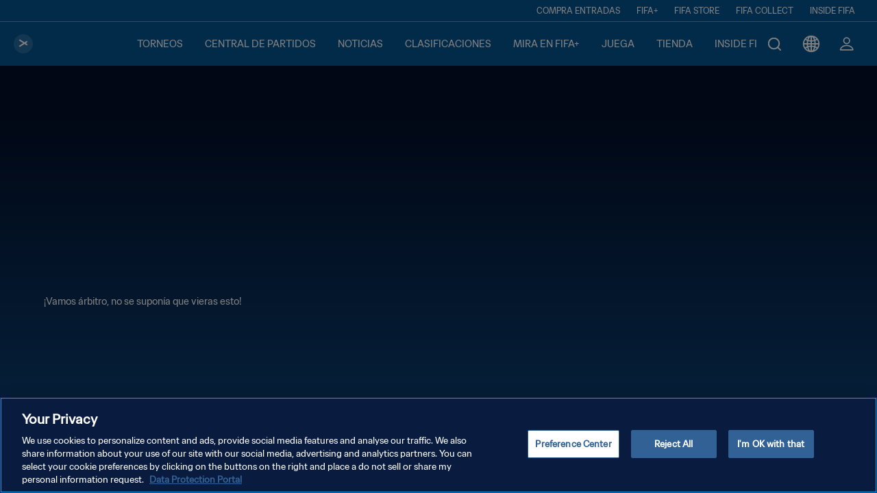

--- FILE ---
content_type: application/javascript
request_url: https://www.fifa.com/8u10rlMalKfBOLhEK8nn0CihKIY/hYa1Q0wYwEXiQm/XjtCLQ/MQwhT/0wtPFoB
body_size: 172269
content:
(function(){if(typeof Array.prototype.entries!=='function'){Object.defineProperty(Array.prototype,'entries',{value:function(){var index=0;const array=this;return {next:function(){if(index<array.length){return {value:[index,array[index++]],done:false};}else{return {done:true};}},[Symbol.iterator]:function(){return this;}};},writable:true,configurable:true});}}());(function(){fV();Am4();OU4();var SG=function(hz){if(hz===undefined||hz==null){return 0;}var hU=hz["toLowerCase"]()["replace"](/[^0-9]+/gi,'');return hU["length"];};var R2=function(){return g2.apply(this,[OK,arguments]);};var EU=function(Xd){if(Xd==null)return -1;try{var tS=0;for(var Jz=0;Jz<Xd["length"];Jz++){var bd=Xd["charCodeAt"](Jz);if(bd<128){tS=tS+bd;}}return tS;}catch(Zr){return -2;}};var IG=function(bs,Sd){return bs/Sd;};var AK=function(KT){return JV["unescape"](JV["encodeURIComponent"](KT));};var Rz=function(){return [];};var Md=function(Mr){var LO=Mr%4;if(LO===2)LO=3;var Kz=42+LO;var NG;if(Kz===42){NG=function zd(GF,ss){return GF*ss;};}else if(Kz===43){NG=function dT(H2,jz){return H2+jz;};}else{NG=function zU(DS,dw){return DS-dw;};}return NG;};var QT=function(){return ["\x61\x70\x70\x6c\x79","\x66\x72\x6f\x6d\x43\x68\x61\x72\x43\x6f\x64\x65","\x53\x74\x72\x69\x6e\x67","\x63\x68\x61\x72\x43\x6f\x64\x65\x41\x74"];};var QL=function(qL){if(JV["document"]["cookie"]){try{var rU=JV["document"]["cookie"]["split"]('; ');var Il=null;var HU=null;for(var Xp=0;Xp<rU["length"];Xp++){var M2=rU[Xp];if(M2["indexOf"](""["concat"](qL,"="))===0){var bm=M2["substring"](""["concat"](qL,"=")["length"]);if(bm["indexOf"]('~')!==-1||JV["decodeURIComponent"](bm)["indexOf"]('~')!==-1){Il=bm;}}else if(M2["startsWith"](""["concat"](qL,"_"))){var rw=M2["indexOf"]('=');if(rw!==-1){var JG=M2["substring"](rw+1);if(JG["indexOf"]('~')!==-1||JV["decodeURIComponent"](JG)["indexOf"]('~')!==-1){HU=JG;}}}}if(HU!==null){return HU;}if(Il!==null){return Il;}}catch(tm){return false;}}return false;};var Bw=function r0(Nd,pG){'use strict';var hl=r0;switch(Nd){case TY:{var VX=pG[TB];PG.push(Sw);if(JV[YX()[HF(Oz)].apply(null,[bF,TL,OO,hX])][YX()[HF(Vr)].call(null,WT,DX({}),Qd,dz)](VX)){var Ws;return PG.pop(),Ws=VX,Ws;}PG.pop();}break;case xg:{var nm=pG[TB];PG.push(nU);if(OX([YX()[HF(Fs)].call(null,EO,cr,vB,MS),tr()[Ys(Rm)].call(null,xs,b0),PS(typeof bl()[Zl(JU)],'undefined')?bl()[Zl(AL)].call(null,Kp,Sr,Kp):bl()[Zl(TT)].call(null,Ss,PF,rr)][PS(typeof K2()[ws(Rm)],As('',[][[]]))?K2()[ws(TL)].apply(null,[D2,Vr]):K2()[ws(f0)](ML,JK)](nm[qX()[Ul(bU)](Us,NT,f0,hL,pF,mL)][tr()[Ys(V2)].apply(null,[Eh,NT])]),ls(ET))){PG.pop();return;}JV[K2()[ws(p2)](qO,Y2)](function(){PG.push(gX);var Mp=DX(YB);try{var wU=PG.length;var d0=DX({});if(DX(Mp)&&nm[PS(typeof qX()[Ul(hT)],As(YX()[HF(hG)].call(null,mw,cz,tD,GL),[][[]]))?qX()[Ul(bU)](Us,GL,f0,nM,rT,vl):qX()[Ul(hG)](SF,km,WF,Al,DX(W2),Ss)]&&(nm[qX()[Ul(bU)](Us,fX,f0,nM,sS,rT)][YG()[UT(I0)](lT,Ym,hh)](K2()[ws(CS)].call(null,J4,qm))||nm[OX(typeof qX()[Ul(N2)],As(YX()[HF(hG)](mw,DX(ET),tD,Pm),[][[]]))?qX()[Ul(hG)](DL,VG,n0,TS,f2,DX(DX({}))):qX()[Ul(bU)](Us,hX,f0,nM,jp,Es)][PS(typeof YG()[UT(km)],'undefined')?YG()[UT(I0)].call(null,DX([]),Ym,hh):YG()[UT(ET)].call(null,CG,KX,bp)](YG()[UT(hX)](DX(DX([])),ZO,Vh)))){Mp=DX(DX([]));}}catch(zp){PG.splice(VS(wU,ET),Infinity,gX);nm[qX()[Ul(bU)](Us,mF,f0,nM,DX(DX([])),TU)][OX(typeof YX()[HF(B2)],As([],[][[]]))?YX()[HF(cz)].call(null,YU,DX(DX(ET)),gL,G0):YX()[HF(O2)].apply(null,[Gm,DX(DX(ET)),xY,VG])](new (JV[PS(typeof hd()[dG(f0)],As([],[][[]]))?hd()[dG(hT)].call(null,Pm,w5,cz,Ss,r2):hd()[dG(r2)](ZO,kd,RL,gw,X0)])(K2()[ws(WL)].apply(null,[O,Tw]),Gr(nR,[hd()[dG(jp)].apply(null,[r2,ck,Ts,hG,ZO]),DX(TB),PS(typeof K2()[ws(pF)],As('',[][[]]))?K2()[ws(Q2)].apply(null,[wB,ML]):K2()[ws(f0)](RS,KG),DX({}),YG()[UT(pm)](cz,mw,gD),DX(TB)])));}if(DX(Mp)&&OX(nm[bl()[Zl(Wp)](qm,Mc,pw)],PS(typeof YG()[UT(O0)],As([],[][[]]))?YG()[UT(Sl)](bF,OT,qY):YG()[UT(ET)](TT,zO,vm))){Mp=DX(TB);}if(Mp){nm[qX()[Ul(bU)](Us,r2,f0,nM,CO,DX(ET))][YX()[HF(O2)].call(null,Gm,DX(W2),xY,kp)](new (JV[PS(typeof hd()[dG(TT)],As(YX()[HF(hG)](mw,TT,tD,DX(DX({}))),[][[]]))?hd()[dG(hT)].apply(null,[mL,w5,cz,Ss,Fs]):hd()[dG(r2)](DX(ET),z0,ET,vl,lT)])(K2()[ws(WT)](VY,AT),Gr(nR,[hd()[dG(jp)](I0,ck,Ts,hG,zs),DX(DX({})),PS(typeof K2()[ws(CG)],As('',[][[]]))?K2()[ws(Q2)](wB,ML):K2()[ws(f0)](Hl,kw),DX(DX(TB)),YG()[UT(pm)](CU,mw,gD),DX(DX(YB))])));}PG.pop();},W2);PG.pop();}break;case OR:{var gs;var Mm;PG.push(Gz);var v0;for(gs=W2;Sp(gs,pG[YG()[UT(W2)].call(null,mw,sS,gT)]);gs+=ET){v0=pG[gs];}Mm=v0[OX(typeof qX()[Ul(hT)],As(YX()[HF(hG)].apply(null,[mw,AX,Wz,Wr]),[][[]]))?qX()[Ul(hG)].call(null,w0,f2,QF,lT,Al,DX(DX([]))):qX()[Ul(cr)](rF,lw,kS,Vl,mF,kF)]();if(JV[K2()[ws(OU)](HM,DO)].bmak[K2()[ws(Sw)](KD,Tl)][Mm]){JV[PS(typeof K2()[ws(pT)],'undefined')?K2()[ws(OU)].call(null,HM,DO):K2()[ws(f0)].apply(null,[vL,Rr])].bmak[PS(typeof K2()[ws(TU)],As('',[][[]]))?K2()[ws(Sw)].apply(null,[KD,Tl]):K2()[ws(f0)](Xs,AS)][Mm].apply(JV[K2()[ws(OU)](HM,DO)].bmak[K2()[ws(Sw)](KD,Tl)],v0);}PG.pop();}break;case D5:{var Pp={};PG.push(bX);var US={};try{var Ip=PG.length;var UG=DX([]);var Ms=new (JV[tr()[Ys(Y2)](Jg,AU)])(W2,W2)[YX()[HF(bL)].apply(null,[s2,CG,PM,jp])](tr()[Ys(Vr)](bc,Us));var Xl=Ms[PS(typeof K2()[ws(RF)],'undefined')?K2()[ws(hX)](Hr,ps):K2()[ws(f0)].apply(null,[DT,XG])](tr()[Ys(mF)](mk,Od));var Tp=Ms[hd()[dG(zs)](f0,Ns,rG,cz,kO)](Xl[YX()[HF(FX)].apply(null,[N2,pm,lc,Ss])]);var XF=Ms[OX(typeof hd()[dG(bU)],As(YX()[HF(hG)].call(null,mw,vl,p0,B2),[][[]]))?hd()[dG(r2)](mz,tl,z0,mX,CX):hd()[dG(zs)](cU,Ns,rG,cz,wT)](Xl[tr()[Ys(TL)].apply(null,[AM,P2])]);Pp=Gr(nR,[YX()[HF(Tw)].apply(null,[fz,DX({}),G5,XS]),Tp,bl()[Zl(WT)](DX(DX({})),LV,JS),XF]);var Fp=new (JV[tr()[Ys(Y2)].call(null,Jg,AU)])(W2,W2)[PS(typeof YX()[HF(zs)],'undefined')?YX()[HF(bL)](s2,Wr,PM,bU):YX()[HF(cz)].apply(null,[Fs,ZS,np,GL])](YX()[HF(cT)].call(null,GS,Pm,xZ,qm));var jL=Fp[K2()[ws(hX)](Hr,ps)](PS(typeof tr()[Ys(tF)],'undefined')?tr()[Ys(mF)].call(null,mk,Od):tr()[Ys(kS)].call(null,TG,rO));var Jd=Fp[hd()[dG(zs)](XS,Ns,rG,cz,RF)](jL[OX(typeof YX()[HF(EX)],As([],[][[]]))?YX()[HF(cz)](Ir,DX(DX([])),cp,DX({})):YX()[HF(FX)](N2,qm,lc,DX(DX({})))]);var vz=Fp[hd()[dG(zs)].apply(null,[VG,Ns,rG,cz,kp])](jL[tr()[Ys(TL)](AM,P2)]);US=Gr(nR,[hd()[dG(CX)](Sl,qF,tp,hG,zs),Jd,K2()[ws(Rm)](mO,OT),vz]);}finally{PG.splice(VS(Ip,ET),Infinity,bX);var C0;return C0=Gr(nR,[bl()[Zl(Y2)](TT,bH,Rr),Pp[YX()[HF(Tw)](fz,hG,G5,r2)]||null,YG()[UT(Vr)].apply(null,[lT,Fs,Qm]),Pp[bl()[Zl(WT)].call(null,pm,LV,JS)]||null,vU()[rp(Yr)](DX(DX(W2)),W2,TT,Qz,Ns),US[hd()[dG(CX)](kF,qF,tp,hG,I0)]||null,tr()[Ys(ps)](PX,ET),US[K2()[ws(Rm)](mO,OT)]||null]),PG.pop(),C0;}PG.pop();}break;case wc:{PG.push(Yl);throw new (JV[PS(typeof bl()[Zl(hT)],As('',[][[]]))?bl()[Zl(Kp)](P2,NZ,ql):bl()[Zl(TT)].call(null,DX(DX(W2)),A0,Bs)])(YG()[UT(ST)](Qz,pT,ZR));}break;case B4:{PG.push(dp);if(DX(Bz(OX(typeof YG()[UT(jp)],As([],[][[]]))?YG()[UT(ET)](DX(DX(ET)),QF,tU):YG()[UT(V2)].apply(null,[P2,CO,Kk]),JV[K2()[ws(lw)].apply(null,[YD,Vz])]))){var ml;return PG.pop(),ml=null,ml;}var S0=JV[K2()[ws(lw)].apply(null,[YD,Vz])][YG()[UT(V2)].apply(null,[X0,CO,Kk])];var g0=S0[qX()[Ul(hT)](W2,Wr,Oz,RO,Pl,DX(DX([])))];var F2=S0[PS(typeof K2()[ws(kS)],As([],[][[]]))?K2()[ws(j2)](H,mL):K2()[ws(f0)](DG,qp)];var lp=S0[BO()[Rp(W2)].call(null,Gm,wr,r2,AG)];var kU;return kU=[g0,OX(F2,W2)?W2:Hm(F2,W2)?ls(ET):ls(s2),lp||hd()[dG(kp)](Es,Pz,Pd,Gm,ZO)],PG.pop(),kU;}break;case QV:{var Hs=pG[TB];var L2;PG.push(nX);return L2=JV[tr()[Ys(BN)].apply(null,[YU,Vz])][bl()[Zl(Pm)](OT,wQ,Y2)](Hs)[bl()[Zl(Tv)](VG,sJ,OU)](function(F7){return Hs[F7];})[W2],PG.pop(),L2;}break;case YB:{var Dx=pG[TB];PG.push(Qj);var II=YX()[HF(hG)](mw,BN,R9,dq);var M1=tr()[Ys(AU)].call(null,Wq,N2);var gE=W2;var RE=Dx[K2()[ws(wJ)](nQ,lw)]();while(Sp(gE,RE[YG()[UT(W2)](Qx,sS,wI)])){if(kx(M1[K2()[ws(TL)](Zb,Vr)](RE[bl()[Zl(Oz)](cz,XM,O0)](gE)),W2)||kx(M1[OX(typeof K2()[ws(Es)],As([],[][[]]))?K2()[ws(f0)].apply(null,[bL,pI]):K2()[ws(TL)].apply(null,[Zb,Vr])](RE[bl()[Zl(Oz)](DX(ET),XM,O0)](As(gE,ET))),W2)){II+=JP[ET];}else{II+=W2;}gE=As(gE,JP[mw]);}var jN;return PG.pop(),jN=II,jN;}break;case zH:{PG.push(c1);var fv=JV[K2()[ws(OU)].apply(null,[Ah,DO])][tr()[Ys(q9)](Fb,Wp)]?ET:W2;var PE=JV[PS(typeof K2()[ws(f2)],As([],[][[]]))?K2()[ws(OU)].apply(null,[Ah,DO]):K2()[ws(f0)](h9,j7)][tr()[Ys(zt)](dH,WI)]?ET:x4[qX()[Ul(kS)](XS,hX,r2,VB,jp,DX(DX(ET)))]();var mv=JV[K2()[ws(OU)](Ah,DO)][YX()[HF(m7)].call(null,jb,ZO,KY,f0)]?JP[ET]:x4[PS(typeof qX()[Ul(Oz)],As([],[][[]]))?qX()[Ul(kS)](XS,zs,r2,VB,DX(DX(W2)),Qz):qX()[Ul(hG)](xP,hX,EJ,Gz,DO,Ss)]();var gt=JV[K2()[ws(OU)].apply(null,[Ah,DO])][Oq()[EA(vl)](Gm,ML,I0,tR)]?ET:W2;var VW=JV[K2()[ws(OU)](Ah,DO)][K2()[ws(BP)].apply(null,[rn,kO])]?ET:W2;var tQ=JV[K2()[ws(OU)].apply(null,[Ah,DO])][K2()[ws(Ox)](hB,r2)]?ET:W2;var Rv=JV[K2()[ws(OU)].call(null,Ah,DO)][YG()[UT(Hq)](qm,V2,AY)]?JP[ET]:W2;var Wv=JV[K2()[ws(OU)](Ah,DO)][tr()[Ys(r6)](wk,mw)]?ET:W2;var Bv=JV[K2()[ws(OU)](Ah,DO)][qX()[Ul(Al)].call(null,TT,r2,f0,NB,W2,f2)]?ET:JP[kO];var TI=JV[OX(typeof tr()[Ys(GN)],As([],[][[]]))?tr()[Ys(kS)](d7,HJ):tr()[Ys(j2)].call(null,Hg,fz)][tr()[Ys(W2)](Kf,tF)].bind?ET:W2;var c7=JV[PS(typeof K2()[ws(tI)],As([],[][[]]))?K2()[ws(OU)].apply(null,[Ah,DO]):K2()[ws(f0)].apply(null,[wA,cP])][K2()[ws(E7)](nh,EX)]?ET:JP[kO];var I9=JV[K2()[ws(OU)](Ah,DO)][YX()[HF(zt)](q9,DX(ET),sM,DX(DX([])))]?ET:JP[kO];var pQ;var t9;try{var Hv=PG.length;var GA=DX(DX(TB));pQ=JV[K2()[ws(OU)](Ah,DO)][OX(typeof Oq()[EA(OU)],As([],[][[]]))?Oq()[EA(CU)](wv,Aq,pF,Vb):Oq()[EA(DO)](TT,fX,ZO,BZ)]?JP[ET]:W2;}catch(Oj){PG.splice(VS(Hv,ET),Infinity,c1);pQ=W2;}try{var Lq=PG.length;var hq=DX([]);t9=JV[PS(typeof K2()[ws(f2)],As([],[][[]]))?K2()[ws(OU)].apply(null,[Ah,DO]):K2()[ws(f0)](FE,Pl)][Oq()[EA(ZO)].apply(null,[TT,v9,AX,Kc])]?ET:W2;}catch(mj){PG.splice(VS(Lq,ET),Infinity,c1);t9=W2;}var Rj;return PG.pop(),Rj=As(As(As(As(As(As(As(As(As(As(As(As(As(fv,Dj(PE,ET)),Dj(mv,s2)),Dj(gt,JP[wA])),Dj(VW,Gm)),Dj(tQ,kS)),Dj(Rv,JP[dq])),Dj(Wv,hG)),Dj(pQ,BN)),Dj(t9,OU)),Dj(Bv,JP[Kp])),Dj(TI,Ss)),Dj(c7,cz)),Dj(I9,Oz)),Rj;}break;case lK:{var fI=pG[TB];PG.push(Vb);var mJ=fI[bl()[Zl(Tv)](ZS,bv,OU)](function(Hs){return r0.apply(this,[QV,arguments]);});var UJ;return UJ=mJ[tr()[Ys(Kp)](cB,AL)](K2()[ws(Fs)].apply(null,[jY,wA])),PG.pop(),UJ;}break;case dk:{var st=pG[TB];var Ib=pG[YB];PG.push(XQ);if(qQ(Ib,null)||Hm(Ib,st[YG()[UT(W2)](DX(DX(W2)),sS,lN)]))Ib=st[PS(typeof YG()[UT(CX)],As('',[][[]]))?YG()[UT(W2)].apply(null,[Es,sS,lN]):YG()[UT(ET)].call(null,AG,bQ,cq)];for(var c9=W2,lb=new (JV[OX(typeof YX()[HF(TU)],'undefined')?YX()[HF(cz)](Ev,kO,Fv,dq):YX()[HF(Oz)](bF,VG,Pc,CU)])(Ib);Sp(c9,Ib);c9++)lb[c9]=st[c9];var P6;return PG.pop(),P6=lb,P6;}break;case BV:{PG.push(dj);try{var sj=PG.length;var hE=DX(DX(TB));var rP=As(As(As(As(As(As(As(As(As(As(As(As(As(As(As(As(As(As(As(As(As(As(As(As(JV[YG()[UT(Pm)](DX(ET),zq,JK)](JV[OX(typeof K2()[ws(dq)],As([],[][[]]))?K2()[ws(f0)](Jx,zE):K2()[ws(lw)].apply(null,[Ej,Vz])][bl()[Zl(jA)](O0,Nq,Sl)]),Dj(JV[YG()[UT(Pm)].call(null,DX(DX(ET)),zq,JK)](JV[K2()[ws(lw)].call(null,Ej,Vz)][OX(typeof YX()[HF(Al)],As('',[][[]]))?YX()[HF(cz)](nA,rT,C1,P2):YX()[HF(Rr)](JU,Al,hh,Vr)]),ET)),Dj(JV[YG()[UT(Pm)](j2,zq,JK)](JV[K2()[ws(lw)].call(null,Ej,Vz)][tr()[Ys(DT)](Yt,Qx)]),s2)),Dj(JV[YG()[UT(Pm)](mz,zq,JK)](JV[K2()[ws(lw)].apply(null,[Ej,Vz])][bl()[Zl(O2)](V2,zN,NT)]),r2)),Dj(JV[YG()[UT(Pm)].apply(null,[NT,zq,JK])](JV[YX()[HF(BN)].call(null,Tl,P2,mW,Oz)][tr()[Ys(Aq)].apply(null,[d9,Ss])]),Gm)),Dj(JV[YG()[UT(Pm)](DX(DX(W2)),zq,JK)](JV[K2()[ws(lw)](Ej,Vz)][K2()[ws(WI)].call(null,gQ,m7)]),kS)),Dj(JV[YG()[UT(Pm)](NT,zq,JK)](JV[K2()[ws(lw)].call(null,Ej,Vz)][YG()[UT(Zt)].apply(null,[cU,bU,W9])]),f0)),Dj(JV[YG()[UT(Pm)](j2,zq,JK)](JV[K2()[ws(lw)].apply(null,[Ej,Vz])][qX()[Ul(mw)].call(null,P2,Pm,Yr,QJ,DX([]),tF)]),hG)),Dj(JV[YG()[UT(Pm)](B2,zq,JK)](JV[OX(typeof K2()[ws(fj)],As([],[][[]]))?K2()[ws(f0)](S1,DE):K2()[ws(lw)].call(null,Ej,Vz)][PS(typeof tr()[Ys(pm)],As([],[][[]]))?tr()[Ys(XS)](jR,B2):tr()[Ys(kS)](NA,w6)]),BN)),Dj(JV[YG()[UT(Pm)](g6,zq,JK)](JV[K2()[ws(lw)].apply(null,[Ej,Vz])][tr()[Ys(rj)].call(null,rZ,jb)]),OU)),Dj(JV[YG()[UT(Pm)](VG,zq,JK)](JV[K2()[ws(lw)].apply(null,[Ej,Vz])][hd()[dG(RF)](Qx,Bs,BA,Oz,lw)]),TT)),Dj(JV[YG()[UT(Pm)].apply(null,[cr,zq,JK])](JV[K2()[ws(lw)](Ej,Vz)][YX()[HF(GS)](CG,Fs,nZ,N2)]),Ss)),Dj(JV[YG()[UT(Pm)].apply(null,[DX(W2),zq,JK])](JV[K2()[ws(lw)].call(null,Ej,Vz)][YX()[HF(lI)](Oz,r2,sD,Es)]),cz)),Dj(JV[YG()[UT(Pm)](DX([]),zq,JK)](JV[K2()[ws(lw)].apply(null,[Ej,Vz])][YX()[HF(MA)].call(null,ZS,BN,EV,hT)]),Oz)),Dj(JV[YG()[UT(Pm)].call(null,DX(DX(W2)),zq,JK)](JV[K2()[ws(lw)](Ej,Vz)][wN()[Wj(dq)](ML,Kp,O0,Ss,g9)]),lT)),Dj(JV[OX(typeof YG()[UT(cz)],'undefined')?YG()[UT(ET)].apply(null,[O0,cp,Yl]):YG()[UT(Pm)].apply(null,[rT,zq,JK])](JV[PS(typeof K2()[ws(hG)],'undefined')?K2()[ws(lw)].call(null,Ej,Vz):K2()[ws(f0)](kt,BA)][bl()[Zl(OW)](DX(DX({})),vH,Tw)]),GL)),Dj(JV[PS(typeof YG()[UT(wA)],As('',[][[]]))?YG()[UT(Pm)](wT,zq,JK):YG()[UT(ET)].apply(null,[DX(DX([])),b0,CQ])](JV[K2()[ws(lw)].call(null,Ej,Vz)][PS(typeof bl()[Zl(kp)],'undefined')?bl()[Zl(JS)].call(null,ML,IU,EO):bl()[Zl(TT)](hG,Aw,Av)]),kF)),Dj(JV[OX(typeof YG()[UT(mF)],As('',[][[]]))?YG()[UT(ET)].apply(null,[g6,B2,rx]):YG()[UT(Pm)](I0,zq,JK)](JV[K2()[ws(lw)].apply(null,[Ej,Vz])][Oq()[EA(wA)](GL,pm,XS,nt)]),Kp)),Dj(JV[YG()[UT(Pm)].apply(null,[Pl,zq,JK])](JV[K2()[ws(lw)](Ej,Vz)][PS(typeof YX()[HF(qm)],'undefined')?YX()[HF(St)].call(null,Al,DX(ET),hO,DX({})):YX()[HF(cz)](zI,cE,CJ,G0)]),NT)),Dj(JV[YG()[UT(Pm)](DX(W2),zq,JK)](JV[K2()[ws(lw)].call(null,Ej,Vz)][qX()[Ul(lT)].apply(null,[CQ,pF,Oz,YN,DX([]),Sl])]),Yr)),Dj(JV[YG()[UT(Pm)](Sl,zq,JK)](JV[K2()[ws(lw)](Ej,Vz)][Oq()[EA(EX)](CX,Kt,kp,YN)]),bU)),Dj(JV[YG()[UT(Pm)](vP,zq,JK)](JV[K2()[ws(lw)](Ej,Vz)][YX()[HF(DT)](Vr,sS,hp,kO)]),JP[cr])),Dj(JV[YG()[UT(Pm)].call(null,Fs,zq,JK)](JV[K2()[ws(lw)](Ej,Vz)][YX()[HF(pT)](lT,DX(DX(ET)),ck,mz)]),N2)),Dj(JV[YG()[UT(Pm)](wA,zq,JK)](JV[K2()[ws(mw)].call(null,mS,TL)][K2()[ws(hG)](Mx,g6)]),JP[Pl])),Dj(JV[OX(typeof YG()[UT(Y2)],'undefined')?YG()[UT(ET)].call(null,Oz,mL,rI):YG()[UT(Pm)](Pl,zq,JK)](JV[YX()[HF(BN)].call(null,Tl,Yr,mW,B2)][K2()[ws(Aq)].apply(null,[jP,tI])]),mw));var g7;return PG.pop(),g7=rP,g7;}catch(G7){PG.splice(VS(sj,ET),Infinity,dj);var F6;return PG.pop(),F6=JP[kO],F6;}PG.pop();}break;case gf:{var s9=pG[TB];var bw=pG[YB];PG.push(JA);var IE=qQ(null,s9)?null:G1(K2()[ws(Oz)](WA,j2),typeof JV[K2()[ws(Ss)](xq,O2)])&&s9[JV[K2()[ws(Ss)](xq,O2)][YG()[UT(zs)](Qx,BN,H4)]]||s9[hd()[dG(Ss)].apply(null,[N2,Ax,Dq,TT,ET])];if(G1(null,IE)){var mE,jx,r1,L9,QQ=[],xj=DX(W2),ZW=DX(JP[ET]);try{var qN=PG.length;var sW=DX([]);if(r1=(IE=IE.call(s9))[PS(typeof YX()[HF(pF)],'undefined')?YX()[HF(ZO)](Sl,DX([]),mx,CX):YX()[HF(cz)].call(null,E1,cE,XN,DX(DX(ET)))],OX(W2,bw)){if(PS(JV[tr()[Ys(BN)](gI,Vz)](IE),IE)){sW=DX(DX({}));return;}xj=DX(ET);}else for(;DX(xj=(mE=r1.call(IE))[PS(typeof tr()[Ys(WT)],As([],[][[]]))?tr()[Ys(dq)](SW,Y7):tr()[Ys(kS)](UA,QN)])&&(QQ[PS(typeof YG()[UT(Sl)],As([],[][[]]))?YG()[UT(s2)](ET,Rm,HT):YG()[UT(ET)](NT,dN,pm)](mE[qX()[Ul(s2)].apply(null,[hW,ST,kS,Ab,Pl,zq])]),PS(QQ[PS(typeof YG()[UT(NT)],As([],[][[]]))?YG()[UT(W2)](g6,sS,LA):YG()[UT(ET)].apply(null,[DX(DX(ET)),WN,bF])],bw));xj=DX(W2));}catch(vw){ZW=DX(W2),jx=vw;}finally{PG.splice(VS(qN,ET),Infinity,JA);try{var Cv=PG.length;var TW=DX(YB);if(DX(xj)&&G1(null,IE[YG()[UT(TU)](CG,WT,JA)])&&(L9=IE[YG()[UT(TU)](TU,WT,JA)](),PS(JV[tr()[Ys(BN)](gI,Vz)](L9),L9))){TW=DX(DX([]));return;}}finally{PG.splice(VS(Cv,ET),Infinity,JA);if(TW){PG.pop();}if(ZW)throw jx;}if(sW){PG.pop();}}var f1;return PG.pop(),f1=QQ,f1;}PG.pop();}break;}};var Cx=function(J9,PW){return J9>>PW;};var jE=function(){return ["\x6c\x65\x6e\x67\x74\x68","\x41\x72\x72\x61\x79","\x63\x6f\x6e\x73\x74\x72\x75\x63\x74\x6f\x72","\x6e\x75\x6d\x62\x65\x72"];};var Kv=function(DW,Lx){return DW^Lx;};var XA=function(){if(JV["Date"]["now"]&&typeof JV["Date"]["now"]()==='number'){return JV["Date"]["now"]();}else{return +new (JV["Date"])();}};var Nj=function(){return ["8QVMO=","/","78<Z[\\","^","KX]:E+\x3f\'","U>>*%6FNZ",">T=-","j","\vLL","W5/","-N\f36!8<YJA_O><",">D_k]=C","\x3f<PJ\x3f\vEY","Q!\\982\r4ABZo+T9>","*38][%EL!T\b\"$0%<FN","/\"#[A","L+P","B\f<80\'Q",";QF\\","\x07<6","<|SJ5X]<G#b(#Q","XY<","i\x00k(&\fbj\x3f.gnq,/","8G%8/4=S[","","RF\\","\\L~+G\n\x3f3","","5%2klsznoav8*$:eaC","\n1147gJFU;K","4","\x3fU\\",")",";]U-M=90qXZGAR","y6\"84\'vF\x07MH<O\n48\'Gi|Y=R\x00>:","\"$G|\rF]\"t\f38\n\'6P",":","/T\n8440\x40Z","(C35!(Q[!\vZ]#U( 4","9T\nj","E])H\f$24\'Q]","!FN\b","9\':WJ!PY\"t\b$4\f",">%",">42FfMN8G","<C%447","*I\f","41G[M","<\x3fU\\=IH\'T*\x3f38!Y",">\f<#XJGR","\f\x3f>[ZLS9H","\"&WL[","IE\x40+9/9","EOG\x079-=2\x40F~U+Q33\x3fQK","NAJ+c50\x3f\'","\tDU+H\x074\x07%;","*C1>\v%QA","FJGR=C=5%","\x40J\t","|[\x40","_NS<K\b>>","=6YJnI\"J 4","X!E=8\r%[K","O}g! \ncun2Ri^g+4[1en0&_~:g(>/&sn00]2n\x07%uC3pf>|[mbAn&Zip\n)\tyo\b\fD8\x00bGN)8]}w+%%u}\x00\bP;D\"\x00vM +n_}d11$u~3+iz:g(,c\x3fAM+m}g+\"\t >un0+i}\bD8:`\"zn:i}e2%ueC>q\fj+\"\nun0f^g 4Z7|e\bEX;g(\"\x40b:\ri}g(R%ue0G\fW\"fsF&Zi}\"`:\f!\x3f1en2;CI\x00g\'\"rW+km%S\'[1en20Q\x00g$\t\"=FM +o^\tp\nn1>1Sg6+iv q\b2*\"un$8oD)g*\nl\b\'yv0+Dz<D8:c;\\L$^f\tp+4Wuj0+{&^2:&Gi<3i}%l%:\f %+Sn20R/g\x3f\"Fc.o}l*\'Q%H0+y}g$)\"pNEZiM)g(\x07:c0+CT\vL8)\"s|8Zi^g*\x070s0+DvL83\x00w|4f}\t(\nTue89a\fW \bsuCZi}\"d:\f!\x3f1en2<Ro\x00g.4)\"NEZif|(6#9em\by}\rt<\"7\x40n0,{Vd\x072\f\"1YJ\x3f+eeg<!un<3i}\"d:\f!%v\'r%i>09c;Dx&Z^\tZ2n!)0Zb\tpf}s18h2\x3f<MW+kj4u\':XHA&_x\tg(\n\t\x07DM\tm}g+$\'aCk6+ivG[`!\tGN&$D^)g,\f\"+Sn6P;|.in\x00qv[\x40]|+2\f\"0\x07}\tFnE[d/&sn00|Xl20\x00en3O}\rs;+\"\num$_#J\n*2uj#/zt\tg(oecuW+kX#U:_a(iyg\n\t\":\x3fFE .o}l#1$[+Sn2\ve\vg86w}$9f}\t([+Sn2<Rn:g(\'\x00+DK6^i~c(>:bd\x3f+f_^<6zn2Ri^g*4yv0+D_~D8AuB8G^)n.)UM+i}g\\\n6un\b<oD)g+.:_X\x40\bO}8g$\t\"<fZM +m_p1Wun0+I\x3fg(\ncun%\"o}l/:_y4\by}\tD.(9b[M\"o}l$\t9$`X3+i}g{,\"pJ4\bo}`:(:\"\x07py+k^<7\x40n08_Xh2:\"un3ISg(/&BnI3i}%QX7un0+w:^7\vUn\x00i}j\r!:\"a60\fg$\t\x00ZM +kfW\'\x07%ue;G\f|[`\"=;wE (F^g*1sK+iv\nu `9ccunGVd\x072\f\"6qZ\x3f+oX:g(6>cuuCZi}\"l:\f!\x3f1en2\tCo\x00g.4)\"^vEZif|(\vs0+eeg$\t\x00\x40n0$C]:s}\x073j:|>em\x00zvB Det\n=1cyo\bd(\"2\nunIVg[Cz\x07+Kc\n\t\"\x3fwE .o}t\'\t1>1en2\x3fmP;g*h6q{&,]\t(o-\'00(iyg\n\t\"=;wE +^}=(6V\v9en\x07+{j!*6q{&,]\t(3)91Y}\x07\b\bd(\"$Bn<3i~\v4\v%uy\bo8Ed!un#\"o}l-SCD\x07+eed,a5\x07;\x40n08R_lY2:\"en3&_u8g*h/&sn08fet2\f\"0sB\bO}\vg8&2\nun(k\'(*\f\'yv0)`~&E\x0710fm0/i}=(3!9en\x07+Nh\tg(2 )sn0 qm!(!:\"`{6+iv9w\x3f\"]uI3i}#B\b2\f\"\tyA8D\"D>(\x07wJ\'8\x40f~2\n5$eL3+i}d:\x3f+\'un0#NO(6>9el\x00+i}\bC$\t\"=;w^+i~\x07(:\"\t_+i\t\fp/0by4<Nh%,\nWCj0+i}\bD\x00h/cxCW+kY\vS\'\fuxDO}\rwY:\"{x#-Y}g/aue=E\fd[5\x00cbz]}E+\"UD\x07-eg\t\x00sn0 qr\r((:\"\x07}\b\v\t d(\"2\nun0ap9b.97|e\bE_\vg86w|4;^}(1-a0YC0_m\fg(&2\nun EVb.)\t]0O}\rw[#\"\x00vW+koU;(:\"\x00cZ\x3f+eeg<//&sn0 Zf)w++ue\b8a\fj2\"M}6Zi~#^20\x07a2s3^}g(\v\t\x40n0/_D)g*362+Sn2\tCo\x00g\"b,\"sy2Ri^g*(w6O}\ru,0[un0mn#B)\"1[00\fg(\t\x00ZM +kX#i\'\x07%ue<;G\f|[`\":UE (F^g*0Uyv0+Fv\v^0An3i}#^:\f\'ue0ege3\x00sM6<]f}t2:+ue8;Bf;g>` <[v) l^|t1$u~3+ix\tg(\b>cuW+k^\t[Ck6+iT91\'9\x3fAK0;j}j.)1EY6+ivG$\t\"=AnI\"o}l[\tiS+Sn2mJ\tg(\b )sn0 [^\'(*\f\'yv0)`~&E\x0710fm0/i}\'-\":X}+x\tg(2>cuW+km~L.)Fk6+ivD\"GMRip9I:|m\tFr\"u>em!unR`N\fr.)[0O}\rD4)\"\tGu&_FX\tN>:_yO}\rr,\"vG_p9b.1\nl}\by}\n>\'6qn +jr=(6)$9ek6+iv;|Q\t\":Ac+^\'((:\"0si\b\tjD\x07\"\x00wc.o}t\'\t1>1en53v4D\"\x00vM\"o}l%5+ue=\x3fG\fT\n\t\":;w!Y}g.:0Syv0+Er$L8\"}}<3i~ B201\'70(ov:>$(\"cumB$elY-$fj\x07+eedm\x00<\x3fAu;j}n.)\bw0O}\tsZ$fZm0/i}n.%09en\x07+o\fg<\t\x00sn0,I^g.25$\t\x07}\bOt\tg(\b4 1Cn0+i|.\noSZ~\x40\x00yx\tg((9ccumD^#BY1W+Sn2<nS8g$\t\"\x07#\x40n00B]\t`1$u~3+iy8g*h/&sn0_el\n\b$7u~3+iu|^\x07zn<3i}#\x07(:\"7py+Keg7&2\nun$BVe(:\"r]+YSg(916w|\x40&o}l\t%+ue89a\fT\b\x3f\"\x3fEW+oX|J\nZb1en;\bEz|G>45\x07jMv/i}g-=kS&Y0+Dj L8)\"XW+ko\vO\'S&z~0+iQ\f( )an0+jPg((:\"\x00qF\'c[d(\"\x40n0 P^!(b\f^l","ES4o2\x000\x3fXV0IU\"G\v<8","\x070\'Q","#0","[\v","63","\x07\'0","AA"," 1%5[]<MN=O>",")V","50","\x074\x3f\x40N)","MH\x07H5/0\x3f","\x07>>uZE]:O>","[NY/e\\uo\b= N","UN$239<\x40\x40\v[H","!QBM&O4","\b<1","r5}\n%6FNZ*I\f#}\r>\'_^U*CI1}D","*38][6\\{/K\f <\x07\"","\"6FnFH","L~","5wL&G\x07$20 ","5),&=d]MN:_-5.\x00#:D[","\n4><07[~IO \x40\bgk70nc\tNPu=\x3f\f=",">8"," (","R+^","","2\'FV","~","-G<=6ZF\x07","y(98%Q].FK<G 8\x07","-",";8<PJ","<9","<!]A~Y<U\x00\x3f3",">:Z[LS9H",":U\r","S5/\"66Z[5\v\\]","\x40]<C\r\x072:6FfAR+c\"2","E<12\'gJFU;K-1)","*qGJGNB\b$<Ak","KS H\f3)","ZN","\x07[H","T/U&\'33#<DJQ","9.7#&G[","[TR\b$8","q\x07<i","P\x40\x3f\\h<G\n;","FH+T,&8\r%","\x07MJ","O44<A[E+KH\'P\f","$23#:YF^Y","iN<G","\fZS#e1/ >7Q",".\x40] R=","52\x40N","80:X","ZJ\tdS-","K\x00=87(#Q\\",",O=8#:Wn!#FZ\"O8)","DN","EOG22;d\x40\\O","O8\'","OY:r\x00=8>=Q`\f[Y:","09\x40","7Yp[","w5E]\'H;5,4 \x40","FH\'K\f","J/J5.","$20%!]A>I[","5\x3fN; \x40\x40","7","X#y\f>","U2.\x00#:VJ","MP:","0$Q\\\x07AI#","|\vZY*q\"6#","LNU<K91.&<FK","#flr","4=P\x40","U39\f2","X\'U1)\x009LL\\U!H","\'M","J[\"","W","48\x00>7Qz##kS#V>8\r%","<\"6XJ]QC110\'Q","","D","M\f)(","\t\x40N!K\f\x3f\t","\x070&","b","JI:R>",">$","1(>0[BMH+","V\x3f92\'gZ","I\x07=2\"6Y\x40\x07","2;QL#XNO><\"","\x07AY R\b$4\f\x3fi_\\N/Oy","{0(wu\n","\b#*","\x40\x40\t\x40_/H\n51","19","|[e","",">42\x40J>\bBY-R<","^5JQay\r1)","\n+","G_\tA]\"e1/ >&Z["];};var Kj=function(){return M7.apply(this,[bh,arguments]);};var Lv=function(){wW=["\x6c\x65\x6e\x67\x74\x68","\x41\x72\x72\x61\x79","\x63\x6f\x6e\x73\x74\x72\x75\x63\x74\x6f\x72","\x6e\x75\x6d\x62\x65\x72"];};var NN=function(B7){var fA=0;for(var mI=0;mI<B7["length"];mI++){fA=fA+B7["charCodeAt"](mI);}return fA;};var zW=function(nW,f7){return nW&f7;};var sA=function(){return UN.apply(this,[B4,arguments]);};var NJ=function(rQ){return void rQ;};var N7=function(B1,YJ){var HP=JV["Math"]["round"](JV["Math"]["random"]()*(YJ-B1)+B1);return HP;};var JV;var VJ=function(){return JV["Math"]["floor"](JV["Math"]["random"]()*100000+10000);};var RP=function Vv(MQ,vj){'use strict';var sb=Vv;switch(MQ){case F:{var B6=vj[TB];PG.push(lv);var dv;return dv=B6&&qQ(tr()[Ys(lT)].apply(null,[G2,pw]),typeof JV[OX(typeof K2()[ws(VN)],'undefined')?K2()[ws(f0)](f0,xE):K2()[ws(Ss)].call(null,CT,O2)])&&OX(B6[K2()[ws(W2)](RA,CO)],JV[K2()[ws(Ss)](CT,O2)])&&PS(B6,JV[K2()[ws(Ss)](CT,O2)][tr()[Ys(W2)].apply(null,[ww,tF])])?BO()[Rp(s2)](f0,pt,ZO,sQ):typeof B6,PG.pop(),dv;}break;case FZ:{var GI=vj[TB];return typeof GI;}break;case BV:{var O1=vj[TB];var AQ=vj[YB];var lQ=vj[F];PG.push(Sx);O1[AQ]=lQ[qX()[Ul(s2)].call(null,hW,cr,kS,bx,bF,NT)];PG.pop();}break;case OR:{var x1=vj[TB];var Vt=vj[YB];var K7=vj[F];return x1[Vt]=K7;}break;case nR:{var mq=vj[TB];var PJ=vj[YB];var Nv=vj[F];PG.push(fJ);try{var sv=PG.length;var bA=DX({});var nJ;return nJ=Gr(nR,[PS(typeof BO()[Rp(TT)],As([],[][[]]))?BO()[Rp(W2)].apply(null,[Gm,mp,r2,km]):BO()[Rp(OU)].apply(null,[NW,E1,TN,f2]),OX(typeof K2()[ws(kF)],As('',[][[]]))?K2()[ws(f0)].call(null,zE,Q1):K2()[ws(AX)].apply(null,[MU,xQ]),vU()[rp(f0)](km,wJ,r2,wA,lS),mq.call(PJ,Nv)]),PG.pop(),nJ;}catch(H7){PG.splice(VS(sv,ET),Infinity,fJ);var CA;return CA=Gr(nR,[BO()[Rp(W2)](Gm,mp,r2,Vr),BO()[Rp(Gm)](kS,mp,lw,Qz),vU()[rp(f0)](DO,wJ,r2,OU,lS),H7]),PG.pop(),CA;}PG.pop();}break;case IK:{return this;}break;case B4:{var MJ=vj[TB];PG.push(bL);var RQ;return RQ=Gr(nR,[K2()[ws(g6)].apply(null,[d7,Qz]),MJ]),PG.pop(),RQ;}break;case bg:{return this;}break;case KM:{return this;}break;case JR:{var Xx;PG.push(nI);return Xx=K2()[ws(pF)].call(null,Xb,wJ),PG.pop(),Xx;}break;case tY:{var Ov=vj[TB];PG.push(SA);var VP=JV[tr()[Ys(BN)](D0,Vz)](Ov);var xA=[];for(var rE in VP)xA[YG()[UT(s2)](NT,Rm,fs)](rE);xA[K2()[ws(ZS)].call(null,ks,Lt)]();var Eq;return Eq=function Bx(){PG.push(gQ);for(;xA[YG()[UT(W2)](DX(ET),sS,mW)];){var Bt=xA[PS(typeof vU()[rp(r2)],As(YX()[HF(hG)].apply(null,[mw,TL,CV,kO]),[][[]]))?vU()[rp(Ss)](AG,jI,r2,qm,gL):vU()[rp(ET)].call(null,DX([]),Eb,LA,MS,NP)]();if(Bz(Bt,VP)){var ZQ;return Bx[qX()[Ul(s2)](hW,Gm,kS,T9,dq,AX)]=Bt,Bx[tr()[Ys(dq)](Ks,Y7)]=DX(ET),PG.pop(),ZQ=Bx,ZQ;}}Bx[tr()[Ys(dq)](Ks,Y7)]=DX(W2);var x7;return PG.pop(),x7=Bx,x7;},PG.pop(),Eq;}break;case PR:{PG.push(Vb);this[PS(typeof tr()[Ys(cz)],'undefined')?tr()[Ys(dq)](Hw,Y7):tr()[Ys(kS)].apply(null,[nj,Gx])]=DX(W2);var cJ=this[tr()[Ys(bF)].call(null,D6,wT)][JP[kO]][YX()[HF(RF)].apply(null,[sQ,DX([]),Gw,Pm])];if(OX(BO()[Rp(Gm)].call(null,kS,V1,lw,cz),cJ[BO()[Rp(W2)](Gm,V1,r2,rT)]))throw cJ[vU()[rp(f0)].call(null,DX(DX([])),wJ,r2,bU,wP)];var zQ;return zQ=this[bl()[Zl(g6)].call(null,Vr,JF,wJ)],PG.pop(),zQ;}break;case ZV:{var xJ=vj[TB];PG.push(fj);var G6;return G6=xJ&&qQ(tr()[Ys(lT)](rn,pw),typeof JV[K2()[ws(Ss)](Z6,O2)])&&OX(xJ[K2()[ws(W2)](X6,CO)],JV[K2()[ws(Ss)].apply(null,[Z6,O2])])&&PS(xJ,JV[K2()[ws(Ss)](Z6,O2)][tr()[Ys(W2)].apply(null,[pt,tF])])?BO()[Rp(s2)](f0,pT,ZO,pF):typeof xJ,PG.pop(),G6;}break;}};var DX=function(BJ){return !BJ;};var hD,MM,kL,d4,QZ,hH,N,k5,qG,KK,nz,w5,Zc,qc,IX,Sn,Cg,gS,Yk,kM,zn,md,nh,zZ,lf,df,jl,JB,G4,T4,Tg,EK,rh,lc,V4,Qp,R4,IS,UX,dU,BM,ZB,FM,LL,RU,jZ,OH,Jr,gV,Jk,jV,jD,tK,gG,I,KL,QV,PY,kD,mG,m0,Dm,Cp,Ks,LH,sG,Um,jG,nH,bf,SL,sU,p4,vd,nY,m2,wO,HT,FS,Xg,Cz,Zz,DK,Sm,hp,tD,Gl,zH,fd,hS,SM,J0,jr,CR,XR,nf,qd,FV,JY,jT,KH,Rw,Yz,MF,wS,AO,LD,JO,SK,wX,CZ,tT,Fz,ZM,cF,bV,GT,lL,xn,Sf,VU,T,BS,NH,TY,Kr,Qh,MR,zD,EB,TD,jR,cL,ZG,CL,Ds,bk,RM,gg,JR,Dl,Jf,SX,Cm,hB,S4,Uh,In,xS,Ps,bO,D4,dH,tB,ZZ,cl,lV,jM,wp,Bf,RX,bK,lX,zT,VT,HS,Wk,Lh,sV,Fm,MU,YD,xB,hM,cg,Fk,wc,nc,NF,xY,pS,mr,CY,pD,WD,nM,SY,Xf,Rs,VO,sr,K0,FD,kr,ID,xr,Lz,pU,En,mh,xg,Zw,GV,kR,OZ,pY,Nm,wd,Nz,CT,CF,xh,sF,DV,rk,U5,YV,IK,QM,E,xm,gm,rY,z4,XV,G2,bS,L,Gg,TF,Xr,Pc,gf,NL,Qg,zS,ds,EY,n2,Zd,Lg,w,m4,Gh,Hh,UL,Lw,sB,fm,BH,dc,bT,vs,XL,sO,ZR,Fd,Vw,Oc,Vs,CK,zr,GO,lD,SD,qh,kT,On,qZ,Ek,Kg,Im,WK,Ww,MH,Dk,sp,C2,zf,sw,mm,Qs,Xc,r4,xF,MX,OK,Yn,Cs,XY,A4,BZ,Jc,dZ,dM,gO,kg,sL,OL,nT,Ff,vB,HG,Vm,Ef,hh,IY,sZ,Fg,bY,qY,hr,Nn,jO,sR,Gd,Nk,zY,LR,xU,wY,Jl,gD,AR,ZH,QG,dL,DF,SZ,X,mp,P,dl,MB,Kf,kZ,zz,Kk,qH,Mc,Vd,k2,pM,Jg,O4,RG,Km,WS,PT,IL,zw,ZK,pL,D0,j4,Qr,HV,Z0,OF,OV,U0,fS,AD,NO,lS,AZ,rV,GY,xZ,qz,jX,qk,Vp,Gc,Lf,jU,rS,LZ,I4,LG,qS,VK,t4,NR,wH,nG,Ol,Hz,WX,fR,EV,Br,jd,pz,vr,PV,hs,fF,DH,sd,wz,qT,Dp,wG,An,Ud,lR,lz,SB,lr,BV,E2,dd,Ih,hk,UO,z2,Bh,Zm,W0,lM,zl,gU,Ph,zL,wR,sT,fH,dO,Qc,TR,kk,Tr,fO,tX,fl,Ur,Am,NU,OR,Uc,xM,ZD,J2,WG,Ah,jm,hm,Wn,dX,zV,Hd,NV,rl,Xn,Dz,Sh,Id,Hw,VL,Td,Up,ww,JL,xL,q,fZ,Y,fU,GZ,HM,zg,SO,nd,WZ,EL,UB,XU,dh,mS,OB,Of,jc,MT,VV,ZF,E5,R0,VM,Nc,SR,GD,l2,pr,FF,pO,Dc,ZL,QU,BF,Rd,nR,bz,H,Gw,WO,Ml,xw,sX,H0,Az,TX,jY,FL,GM,CV,KO,ld,Ep,Jp,Kh,KM,KB,Lp,Ls,zm,UF,gK,lG,N0,TK,Yd,BL,SV,A,tR,nO,PD,qw,HL,qU,wL,VH,LT,lF,sl,hF,Ig,U2,KF,cG,cX,ks,j0,Xz,Uw,PM,Os,hw,Ar,Fr,pR,wl,GX,ck,YY,Wd,TH,ND,Zs,Bm,M5,c0,tg,Hp,Kd,Mw,gz,BU,vS,fh,YS,O,Bd,rs,Vf,Y0,Cd,UV,S2,XX,FO,PL,Er,Gp,kz,Wm,M0,Dg,T0,P0,SU,EG,Lr,FT,NZ,Yh,lO,Tc,Em,PU,xX,vK,TO,lH,Kc,lm,VY,tY,vF,LV,Mn,kh,PO,cw,VF,hR,IU,UM,Zp,sM,HX,Ap,l4,Ln,Bp,Gs,Wf,bH,zc,Gk,lY,Is,ll,nw,jk,NB,UY,Ec,xz,br,NM,nZ,nF,kG,mT,VB,Pr,AM,Vh,pp,Wh,Sz,bg,WU,xc,rz,sm,xR,Yw,EM,rd,gR,UU,Ag,MZ,Mh,bD,XO,RT,gF,ms,Rn,x2,jF,gh,EF,mV,GU,fr,fD,E0,Dr,qg,xO,Bk,Kl,x0,vp,fs,zK,YF,rB,LS,BT,JD,WV,PK,Pg,Ed,Cl,dB,Ql,QO,JH,KY,fp,WB,Ez,MO,X5,Uz,pZ,HR,KS,nL,Hc,Q0,Eh,Yp,X2,nl,ES,JT,l0,OG,IT,JF,mk,Kw,UZ,Om,C5,AV,DU,A2,r5,LF,B0,cV,dF,QX,BB,XM,Iz,IH,Mk,XT,mn,J4,El,l5,Op,V0,Tz,F0,Np,gB,cS,gH,XD,Nl,Wg,Xm,bR,cB,vH,JX,wk,rH,YR,Uf,Wc,js,jB,I2,RB,vT,Rl,zG,U4,dS,rZ,Fl,ZX,KD,PR,gr,vO,BX,Hg,c2,vG,hY,k0,Fw,HK,Xw,Wl,PZ,qV,LU,OS,lU,Fn,dr,Lm,YZ,sz,ER,NX,nr,Dd,QS,g5,fk,wm,GG,s5,tn,rL,Eg,VZ,fw,H5,tG,Cr,fG,Fc,rM,nS,bG,Ld,Tk,AF,Bl,YM,G,fB,Ll,dk,q2,bc,nB,SS,xG,ZV,Nr,w2,P5,T2,c5,jS,IM,Tm,CB,ZT,MV,BD,MG,rm,YK,Sc,Yf,gl,kn,mB,LX,fT,WY,NS,jh,Tf,Js,HY,D5,xl,tL,vX,H4,Dw,cm,Z2,n4,q0,zF,GR,B5,ZU,kV,Nf,B4,xT,YO,Ow,Mz,gp,L0,MD,Jm,tk,xd,hf,IZ,dn,gd,Vn,VR,Lk,BG,Gf,dV,KU,YT,G5,Ad,cO,Or,wB,Rk,J,xH,wn,zX,dR,kl,fL,wD,kY,FU,Ic,hO,XH,UD,pn,sD,Q5,Af,wF,tO,qr,tZ,rX,E4,HO,IF,XZ,sn,V5,IO,HZ,cM,rn,nk,pX,L4,AY,mM,cs,GH,qs,nD,YL,Zh,Hf,mU,f5,kX;var tq=function(GW){return +GW;};var HE=function(){return UN.apply(this,[zn,arguments]);};var gW=function qE(JE,fW){'use strict';var W7=qE;switch(JE){case QV:{return this;}break;case F:{var l9;PG.push(EP);return l9=K2()[ws(pF)].call(null,vE,wJ),PG.pop(),l9;}break;case YB:{var CP=fW[TB];PG.push(JQ);var ZA=JV[tr()[Ys(BN)].call(null,pv,Vz)](CP);var Dv=[];for(var nx in ZA)Dv[YG()[UT(s2)](lT,Rm,Ez)](nx);Dv[OX(typeof K2()[ws(FX)],As('',[][[]]))?K2()[ws(f0)].apply(null,[YA,tF]):K2()[ws(ZS)](PF,Lt)]();var ZJ;return ZJ=function Ex(){PG.push(R1);for(;Dv[YG()[UT(W2)].apply(null,[CX,sS,nt])];){var jJ=Dv[vU()[rp(Ss)].call(null,ZS,jI,r2,Sl,zE)]();if(Bz(jJ,ZA)){var VE;return Ex[qX()[Ul(s2)](hW,sS,kS,tW,Kp,rT)]=jJ,Ex[tr()[Ys(dq)](Jw,Y7)]=DX(ET),PG.pop(),VE=Ex,VE;}}Ex[tr()[Ys(dq)].call(null,Jw,Y7)]=DX(JP[kO]);var Cw;return PG.pop(),Cw=Ex,Cw;},PG.pop(),ZJ;}break;case mY:{PG.push(fQ);this[tr()[Ys(dq)].call(null,lG,Y7)]=DX(W2);var jQ=this[tr()[Ys(bF)].apply(null,[Dp,wT])][W2][YX()[HF(RF)](sQ,bL,qs,P2)];if(OX(BO()[Rp(Gm)](kS,nd,lw,VG),jQ[OX(typeof BO()[Rp(W2)],'undefined')?BO()[Rp(OU)](Hx,Pq,TP,km):BO()[Rp(W2)](Gm,nd,r2,Vr)]))throw jQ[vU()[rp(f0)].apply(null,[Qx,wJ,r2,AG,Qm])];var m6;return m6=this[bl()[Zl(g6)](AX,dX,wJ)],PG.pop(),m6;}break;case lK:{var cA=fW[TB];PG.push(VN);var JI;return JI=cA&&qQ(tr()[Ys(lT)].call(null,CV,pw),typeof JV[OX(typeof K2()[ws(cz)],'undefined')?K2()[ws(f0)].apply(null,[SW,KQ]):K2()[ws(Ss)](gI,O2)])&&OX(cA[K2()[ws(W2)](Gt,CO)],JV[OX(typeof K2()[ws(DO)],As('',[][[]]))?K2()[ws(f0)].apply(null,[l1,Pj]):K2()[ws(Ss)](gI,O2)])&&PS(cA,JV[K2()[ws(Ss)](gI,O2)][tr()[Ys(W2)](lE,tF)])?PS(typeof BO()[Rp(CX)],As([],[][[]]))?BO()[Rp(s2)](f0,St,ZO,lw):BO()[Rp(OU)].apply(null,[BN,D7,JN,hX]):typeof cA,PG.pop(),JI;}break;case bg:{var q7=fW[TB];return typeof q7;}break;case Jf:{var b7=fW[TB];var Gj=fW[YB];var YP=fW[F];PG.push(nI);b7[Gj]=YP[OX(typeof qX()[Ul(Kp)],As([],[][[]]))?qX()[Ul(hG)].call(null,AN,kF,TE,g6,r2,cz):qX()[Ul(s2)].call(null,hW,lT,kS,SN,cz,j2)];PG.pop();}break;case cD:{var TQ=fW[TB];var A7=fW[YB];var pE=fW[F];return TQ[A7]=pE;}break;case FZ:{var FI=fW[TB];var tJ=fW[YB];var dE=fW[F];PG.push(bX);try{var HW=PG.length;var xx=DX({});var GE;return GE=Gr(nR,[OX(typeof BO()[Rp(TU)],'undefined')?BO()[Rp(OU)](Sw,RI,JW,TU):BO()[Rp(W2)](Gm,tx,r2,lw),PS(typeof K2()[ws(W2)],As([],[][[]]))?K2()[ws(AX)].apply(null,[YW,xQ]):K2()[ws(f0)].apply(null,[xN,gQ]),vU()[rp(f0)].apply(null,[Ss,wJ,r2,JU,KN]),FI.call(tJ,dE)]),PG.pop(),GE;}catch(hb){PG.splice(VS(HW,ET),Infinity,bX);var qv;return qv=Gr(nR,[BO()[Rp(W2)](Gm,tx,r2,pF),BO()[Rp(Gm)](kS,tx,lw,rx),vU()[rp(f0)](mL,wJ,r2,GL,KN),hb]),PG.pop(),qv;}PG.pop();}break;case tY:{return this;}break;case zH:{var Kb=fW[TB];PG.push(vP);var z9;return z9=Gr(nR,[K2()[ws(g6)](sq,Qz),Kb]),PG.pop(),z9;}break;case JR:{return this;}break;case Xf:{return this;}break;}};var D9=function(){return g2.apply(this,[Vg,arguments]);};var As=function(w7,bJ){return w7+bJ;};var J1=function(EI){var gN=1;var Ix=[];var H6=JV["Math"]["sqrt"](EI);while(gN<=H6&&Ix["length"]<6){if(EI%gN===0){if(EI/gN===gN){Ix["push"](gN);}else{Ix["push"](gN,EI/gN);}}gN=gN+1;}return Ix;};var rA=function(KA){if(KA===undefined||KA==null){return 0;}var GP=KA["replace"](/[\w\s]/gi,'');return GP["length"];};var pA=function(){return M7.apply(this,[pk,arguments]);};var DI=function(lJ){try{if(lJ!=null&&!JV["isNaN"](lJ)){var dJ=JV["parseFloat"](lJ);if(!JV["isNaN"](dJ)){return dJ["toFixed"](2);}}}catch(Yx){}return -1;};var tj=function(){return ["`N<","9Q.5$JMHJ\v","<.","MK","EE$","D \x3f8U\b9Y!","\t-/V","(8$\bR\\IJ<\t:_ Ds0[+U8",",Y<H ","Wr","J\x40\x3f","6","13K,XF\vL<1","9*_\t\bn","#\vW^Q])\b$","W[:-Q<pG0D\n7S.","K*","Y=*S2P","EC<!\r8","jA]>\v$\bQ\t.SG","YH -\bkI\x40N<","2L*-","8[\x07WA+L=<","MJp","&Q2O*","K)\tl=S.G:E $","EA>]:6","$ZY:M-R2Q","(Y\x40,L:5","QME[!>J","O","\\RJ&$(2W\x07_Z2L;7_-(H #","","-\v$\n7%wsoc$\'l(cc\bq^9Y)$\x07UUIA\'3,J3AM&StBXh\nxYu_F","]\x3f\r\x00$PHF/","EZ<(3R",".\x3f\nP","(H\rY6","*\'NJAd^b$>Udc\x3f6w!6\nl<j","\'*R\fR","\'(Z","<uB\b","Y!\b +[","[","RP)\x40, S4S!"," ,G&A:[.1N","6P D}:\x40(-","w0F# R",")8","\v8H \x00[MVV\x00\t%:L=*Dt*] 5O","CJ<>,:Q1wV+\x409 2U.","I!27",",P\t:]#A/]QN<\r,/J","g|30","#\x00\bP","4R\x3f8","\x07\'9","/P\\G[!","|1_.)X/5]=\x00/\bL|V]\'","Y1T4\x40+","(_F",",L!!=Y.](",":0","\x3f\v(1{5DP,Z&*y/S=","9K&B\\0GomY}p#[WPx!\f.(\'mjv\t>X`}G|eOMbbJN<$]!Sir+Pa0 ","&Y6o;>\n[hQ\x40<\v;(8P)","q","cQZJpseKMk6#]&_{","4,[\t+WX:","(9\"\bP]A]-","Q0ZP","","(6\x07O","#W\\3L+\x00N--!","{\'\v)H+B","r","#FA","3[\"B]","H>X,>-\tT_HN;./X3UoD,#c","<L\x3f7)WVJ","+2S(\r)P9_UO&6P[_Q:FoR\b8N*","U-","Z9","H>T=!2_J]A+9\v36N\fXS0","W1","2:LSE3H, Y)h*8","5","\r5J(","._WJ\x40<J\v.1H7B*G+ U8Xo>PKUH<H.=T&B","#_KA\'5|\t*AF:[oI\vpU!","\x40<N\r0u!-Z","%\x00:(PXFC-","0S:)H\\","xT_$8 &m6E\\0G","E_8\x07*P","2<V!CY:z,7LY#-","U<5%\bQLP\t\t()[","2+Q\t<","_","\t>W","\\U]g","_[;F86Pq\t9U.A\fG\\V&rWerL1H\", 4R$A\x00LXVV","F;-N","A8","\\< v\x3fY.[","\bPZKK-","2[","L\b8"," JpJK-\'\'","Y([T","\fJZLJ;",",\v42[1sY:D*+","(Q\f","/K\b-","k\x07ETIUQ\\H \x00)7V",">] ZP-H;,R%3_#(Y~VN>8","7]\b$o;\x008","S:59\biHZ/G/","\bJLVA","sMH","BG&\t<1H\t0Y!l\x07JQKZ<J\v +]eYGO&+P\x00$","-\tQT",",1B","(Y[+A","\t\r(3",", \b]MlJ)$,M(,Q[>E<","k7];5J`C","/\\-)O","X\" ","ic","\t$X","\x3f)[3x.-","QLJK","J7[F","<","O &O","0K% H","#\bR\\JF=\x077\b{$SV0[+ ","VJB\'$*N","^","r","[O","\vLXIJ;","/9",")W[8\\.\"","8\vWZE[!","","5MZK_-","+Y9",",:H",";\t3+j(SF+H\"5","-VuKL","\bHU","^A[\":M","(\"\fRP\x40)$2NeBZM*6N>H:)PQW\tF< =Re_[,].+YBWu!A#\t[K[\'J\n$W DT=E*iPR3.>VFE-\t2S6B7H9 P]Lo6\f.PPJ:\v.-cSlX:]\'*",";\t5:","TE]#","c#W","\f#\nWJMM!5&]$XR:"];};var Qw=function tb(kI,Zq){var QA=tb;do{switch(kI){case rV:{Hq=Pd-BN+TT+Gm;mL=f0*BN+kS*TT-s2;AL=r2*EX+Gm*BN-kS;kI=A4;J6=kS*Pd+BN*f0+r2;St=f0*TT+Pd-OU+ET;PA=TT*s2*BN*r2+hG;}break;case X:{dA=s2-EX+f0+TT*Pd;kI+=LD;F1=BN*TT*kS+f0+Gm;P9=ET-TT-hG+OU*EX;XJ=Pd*BN-EX*f0-OU;rJ=f0*ET*r2*EX;mW=Pd*OU+r2*f0+hG;Bj=ET*OU*Pd+TT*Gm;}break;case jV:{WN=f0*Pd-TT-r2*s2;lE=kS*TT+EX*BN*s2;W6=s2*Pd+EX*f0;kI=GV;lA=OU*Pd+kS*TT+hG;}break;case Mn:{kI=HZ;SQ=EX*r2*kS+Pd;Rt=r2*f0*Gm*kS+OU;jj=BN*OU*f0;EW=kS*EX*s2-r2;QJ=OU*s2*EX+f0+ET;}break;case fZ:{XW=BN*EX-OU*f0;pv=TT*Pd-BN*r2-f0;YA=f0*kS-s2+Pd*BN;tW=hG+Pd+BN*EX*s2;qb=EX-Gm+hG*Pd+f0;Tq=Pd*BN-hG*f0;l7=hG*OU*BN-EX-Gm;kI+=qZ;}break;case IY:{bq=Pd*hG+EX*BN*ET;VA=r2*TT-BN+Pd*kS;fN=ET+kS*hG*f0*r2;sJ=EX*Gm*kS-ET+OU;kI=AZ;}break;case FV:{sx=hG*EX*s2-Gm*TT;AW=Pd+BN*EX-OU-hG;SE=hG+EX*TT+r2*OU;V9=EX*hG-Gm+f0*kS;rI=OU-s2+TT*kS*f0;kj=Pd*TT+s2-kS*BN;kI+=JH;}break;case YB:{kI+=IK;if(kx(O9,W2)){do{WW+=dP[O9];O9--;}while(kx(O9,W2));}}break;case Tc:{xq=Pd*OU-Gm*ET*TT;Us=Pd+f0-Gm+TT*s2;kI+=XZ;sP=ET+s2*EX+hG*Pd;wQ=EX-s2-hG+Pd*BN;}break;case xH:{E1=f0*r2*hG*kS-BN;Jq=EX+BN+Pd*ET*hG;kI+=PY;XN=EX*BN-kS+r2*Gm;ct=s2+kS*Pd*ET-EX;p9=Pd*OU+hG-s2+BN;QP=Pd*f0-r2*TT;}break;case Hf:{kI+=LR;for(var Yj=W2;Sp(Yj,Ht.length);++Yj){YX()[Ht[Yj]]=DX(VS(Yj,cz))?function(){return Gr.apply(this,[tY,arguments]);}:function(){var I6=Ht[Yj];return function(Ij,Hb,LW,S7){var Jv=zb(Ij,MS,LW,vl);YX()[I6]=function(){return Jv;};return Jv;};}();}}break;case GV:{vL=Pd*s2*ET*r2+BN;Iv=f0+Gm+Pd*kS-hG;xW=BN*OU*ET*kS;Bq=Pd*TT-Gm*EX-ET;Q9=Gm+s2-ET+EX*OU;A1=Gm*OU*TT-hG+kS;kI=j4;}break;case zf:{GL=r2-ET+kS+Gm*s2;Al=BN*r2+ET+kS-Gm;bU=f0*r2+kS-s2-ET;P2=BN*TT+s2-f0-kS;Wr=EX-OU+hG*f0-ET;Oz=ET*hG+s2*r2;kF=ET*BN+r2+kS;kI=B5;hT=ET*hG*kS+r2-BN;}break;case Mk:{hj=Pd*ET*TT+kS-EX;AP=f0-Pd-kS+EX*TT;kI+=H5;GQ=EX*s2*ET*hG+TT;AI=hG*EX+s2*Gm*BN;}break;case ZV:{j2=f0-OU+TT*s2*kS;OJ=f0+s2+BN*r2*EX;kA=ET*EX*hG-BN+Gm;Uq=Gm*Pd+kS-OU*hG;j7=f0+Pd*OU+Gm;TN=s2+kS*OU*TT-r2;kI+=xB;Sv=ET+OU*Pd-f0*BN;Tw=kS*TT*s2-hG+BN;}break;case pD:{kd=kS*EX+Pd*BN-f0;l1=OU+Pd*hG-EX+TT;z6=kS+r2+TT*BN*OU;b6=s2*hG-f0+BN*Pd;kI=wR;QE=f0*OU+ET+Pd*BN;}break;case lf:{U7=s2*BN+EX*Gm*kS;bW=Pd*f0-s2-kS+r2;zv=EX+TT+Pd*hG+OU;Lj=hG*TT*kS-Gm;bP=kS+Gm*Pd-s2*OU;TJ=ET-EX-kS+TT*Pd;FJ=BN-ET+EX*r2+Pd;kI-=Uh;}break;case Pg:{kI+=SM;return WW;}break;case LZ:{W2=+[];EX=hG+OU*Gm-s2-BN;Pd=EX-f0+OU*BN+ET;WL=Gm*f0+Pd-r2-kS;cz=TT+s2*kS-BN;MS=TT-ET+OU*kS+hG;kI=TK;}break;case lM:{kI-=E4;KQ=EX*hG-s2+Gm+TT;R9=EX+kS*hG*BN+f0;X1=BN*r2*TT-kS;DA=hG*EX+BN*OU-TT;}break;case Lf:{Ob=BN*TT*f0-s2*ET;cv=hG+Pd*TT+s2-EX;kI+=zZ;bv=TT*Pd+OU+Gm-EX;rN=OU*Pd+EX*ET;HI=r2*Pd-ET-hG+BN;IN=EX*f0*kS-OU;AN=BN*Pd+EX+TT+ET;}break;case s5:{V2=ET*hG*TT+BN-Gm;ML=kS*OU+f0*r2+Gm;Hx=Pd*BN+OU*s2+kS;JU=s2*hG+TT*BN+kS;g1=TT*s2*f0*hG+BN;kI-=Wf;P7=TT+OU+hG+Pd-f0;ST=TT*hG+BN+r2;}break;case dZ:{pP=Gm-EX+TT*BN*OU;Xq=ET*TT+BN*EX*s2;kI-=qc;K1=hG*Pd+s2*r2*f0;B2=BN*TT+OU+hG-ET;Pw=Pd*f0+EX-r2+s2;}break;case Wf:{Nq=Pd*BN-Gm-r2+OU;q1=Gm*hG+Pd*kS;kI+=Ef;DG=s2+BN*OU*Gm*r2;Gv=Pd*BN*ET-Gm-kS;Qb=BN-Gm+kS*f0*OU;}break;case CB:{hA=BN*Pd-s2*f0;RJ=Gm*f0*s2*hG+r2;UI=ET-OU+f0*Pd;O7=s2+Gm+Pd+EX*OU;kI-=bf;A0=Gm*EX*kS-hG*s2;dx=r2*Pd*s2*ET+EX;}break;case Lh:{wP=OU*Pd-BN-r2*hG;fb=EX*hG*s2-f0+ET;Zx=s2-BN+EX*hG-kS;mN=Gm*OU+TT*EX;Cb=Pd-EX+hG*BN*TT;kI=jB;}break;case Nk:{XQ=ET-hG+Pd*f0-OU;JA=Pd+OU+Gm*EX;kI+=qg;Sw=Pd-OU+TT*ET*BN;Xv=Pd-s2+EX+TT;Dq=s2+Pd+BN*EX-ET;f6=Pd+f0*OU*BN*ET;JW=EX*ET*Gm+kS+f0;fz=OU-hG+EX+Pd+TT;}break;case gV:{IW=f0*Pd-hG+Gm-OU;Y1=BN*f0*TT-ET+hG;xv=Pd*OU-EX+f0;Pz=s2-hG+kS+Pd*OU;j6=f0*Pd-r2*EX;kI-=xg;k7=Pd*OU-f0-r2-EX;}break;case lD:{kI-=fB;t7=hG*kS*BN+OU;R6=r2+kS+hG*EX+f0;X6=Pd*hG-EX*Gm;m1=Pd*hG+EX-f0;Nb=s2+hG*BN*TT;K9=f0-OU+Gm*s2*Pd;Mq=ET+Pd+EX*BN+TT;xI=Gm*kS+s2+Pd*r2;}break;case TK:{kI-=En;vl=EX-OU-BN+TT*s2;kp=f0-ET+hG+BN*s2;Kp=TT*s2+f0-OU;Ss=s2+BN-kS+f0;zq=kS+s2*BN+EX-hG;kO=f0+BN-hG+Gm+TT;}break;case tB:{zA=Pd+EX*TT+f0*kS;L1=BN+hG+EX+Gm*Pd;V6=ET*kS*hG*BN;tl=TT+r2+hG*OU*f0;kI=PZ;Ir=Gm*Pd-OU+EX*kS;nP=hG*EX*r2+Gm-TT;}break;case qk:{X7=Gm*s2*EX-BN-kS;Wq=kS*Pd-r2*OU-s2;w9=BN*Pd+OU+hG*f0;kI=Mn;LP=f0*OU*kS+BN+ET;bj=ET+f0-OU+EX*TT;}break;case Gf:{kI-=Eg;jA=OU-Pd+BN*EX+s2;lI=f0+OU+EX*Gm+r2;FA=OU*Pd+TT-r2+hG;mQ=EX*r2*BN-TT+kS;OW=Gm*kS*TT-EX+OU;Xb=BN*Pd+s2-Gm*kS;}break;case q:{wb=EX*r2*kS-s2;Mv=f0+EX*BN-s2*hG;rq=hG+f0+EX*TT+Pd;kI+=Rk;bx=hG+Pd*f0+s2+ET;MA=TT+OU+EX*Gm;}break;case kM:{FN=Gm*s2*OU*BN;Sj=TT+kS-ET+Pd*f0;kI-=fh;A9=kS*f0*BN*s2;SW=kS-hG+s2+Pd*f0;lW=r2*TT+kS*Pd-OU;M6=EX*TT+Pd+f0-r2;kQ=TT-Gm+Pd*OU+ET;}break;case qV:{E9=Pd*OU+f0+ET+Gm;EN=hG*Pd-r2;OA=hG*f0*BN+Pd+s2;kI+=hf;Nw=hG*Pd+Gm*OU-TT;}break;case ZZ:{var nq=As([],[]);var M9=C7[AE];for(var gv=VS(M9.length,ET);kx(gv,W2);gv--){var rv=SP(VS(As(gv,lt),PG[VS(PG.length,ET)]),wq.length);var Tb=lx(M9,gv);var MP=lx(wq,rv);nq+=tb(GY,[zW(zJ(B9(Tb),B9(MP)),zJ(Tb,MP))]);}kI+=UY;}break;case AZ:{kI-=Pg;OP=f0+kS+TT*EX*ET;zN=TT*r2+Pd*f0-s2;pq=TT+r2*OU*BN-Gm;WE=Pd*r2+s2*kS+hG;vN=BN*f0*hG*s2-kS;nb=hG*EX+Pd*s2;}break;case Yf:{sq=TT*Pd+hG-f0-EX;ZN=ET+BN+Pd*f0+EX;Ot=Gm+OU*BN*hG+ET;NI=EX*Gm-ET+s2+Pd;UP=kS+hG*Pd;kI-=jh;p1=hG*TT+ET+kS*EX;}break;case nD:{LN=hG*r2*Gm*BN;v6=f0*BN*s2*hG-TT;m9=Gm+BN*OU*hG+f0;wj=BN+EX*TT+f0+Pd;Db=Pd*BN-f0*s2-EX;kI=lM;}break;case PZ:{NQ=TT*Gm*hG+f0*Pd;bI=Pd*kS-OU+TT+Gm;kI=Wn;DQ=Pd*f0-s2-BN*hG;k9=EX+TT*BN+hG*Pd;dQ=OU+BN*TT*Gm-f0;nA=OU*Pd+ET+EX-kS;KW=kS+Gm*r2*OU*BN;}break;case Ih:{vv=hG*Pd+r2*kS*s2;PN=kS*OU*Gm-s2+BN;kI-=EK;ql=r2*OU*hG*ET-s2;Q6=TT+s2+kS*EX*r2;YE=EX*TT+Gm*f0*OU;Yt=Pd*kS+OU*hG;}break;case Fc:{HQ=r2*Pd-EX*ET-f0;gj=OU*kS*BN+Pd-ET;vA=ET+s2*r2*f0*kS;k1=s2*TT+EX*kS-r2;kI=Ih;c1=Pd*TT-OU-hG;Q7=Pd*s2-hG-TT*ET;rF=f0*TT+Pd+EX-BN;}break;case Nf:{pN=Pd+BN+ET+r2*EX;Rb=hG*Pd+r2-OU*s2;kI=Gc;qO=Qv+YN-vN-RN+lE+Yv;AA=Gm*Pd+OU+s2-r2;gJ=EX*hG-Gm+r2+TT;ZP=r2*kS*EX-Gm-BN;XG=BN*f0*s2*hG+OU;Iw=OU-kS+TT*Gm*BN;}break;case d4:{nU=hG*EX+Gm+OU-kS;BP=f0*OU+s2*EX+BN;b0=Pd+EX+BN-kS-f0;kI=sB;v9=Pd+EX+hG-OU;jb=Gm*EX-ET+OU-BN;}break;case Of:{SA=f0*kS*EX;kI+=VR;gQ=EX-s2+Pd*BN;Vb=TT-r2+Pd*BN-EX;cI=Pd*hG-BN*s2;n6=Pd*BN-s2*f0-Gm;}break;case KM:{RS=OU+kS*Pd+EX+s2;qA=ET*OU+Pd*hG+EX;kI+=HK;cj=Gm*Pd-hG-BN+TT;hX=EX*r2-hG-kS+ET;EE=BN+f0*s2*EX;H1=Gm+OU*TT*ET+Pd;pm=ET*OU*TT-f0+kS;Sl=EX+OU*f0+r2;}break;case Zc:{pW=Gm*hG*EX-OU;kI=QM;}break;case sB:{O6=OU+Gm+BN*r2*kS;xQ=Gm*kS+Pd+OU+f0;GN=r2-ET+s2+EX*Gm;CQ=f0*EX+OU-hG*TT;zP=EX*Gm-s2+r2+kS;rG=EX*hG+r2+kS+OU;kI=xH;}break;case Gc:{kI=Kh;Ew=f0+s2+kS*Pd-OU;p7=hG+kS-Gm+BN*EX;Bb=f0*s2*BN*OU-ET;A6=BN*Pd-OU*hG*kS;gI=Pd*hG+Gm-f0*BN;QW=TT*EX+Pd+kS-BN;}break;case nR:{U6=kS-EX+Pd*Gm+OU;pb=hG-r2+EX*kS*Gm;kI+=JD;d1=Gm+f0+Pd*OU-hG;W1=f0+EX-BN+OU*Pd;}break;case nH:{Ts=TT+f0+OU*EX;QN=TT+OU*Pd+hG;NE=OU+TT*EX+kS*hG;CN=TT-ET+Pd*OU;N1=f0-OU+Gm*Pd;kI=bk;}break;case bK:{Cq=r2+OU+BN*Pd;MI=r2-s2+ET+EX*TT;DJ=EX*kS*Gm;kI=lf;WJ=kS+TT*OU*f0*ET;px=TT*Gm*BN+OU*r2;L7=OU+ET+r2+hG*EX;TA=r2*f0*kS+Pd+BN;cq=TT*Pd-ET-EX;}break;case DK:{mb=EX+Pd-Gm*f0;RF=OU+TT*r2+ET;kI=DH;km=s2*kS+TT+r2+EX;Vz=EX+OU*Gm-r2;rT=f0*TT-s2-kS+ET;CO=BN*kS+hG+TT;mF=s2+kS+Gm+BN*OU;I0=Gm*EX-r2*s2*OU;}break;case GD:{Uv=Pd*OU-hG+EX-r2;hW=TT-s2+r2+f0*EX;nt=r2+f0*Pd+hG+ET;UE=EX*OU+s2*f0*BN;Q1=TT+Pd*kS+BN*f0;tA=Pd*OU+EX-BN-ET;kI=dk;lq=OU*f0+s2+r2*Pd;}break;case xh:{ZI=r2+BN*s2+Pd*kS;mO=s2-BN-EX+Pd*TT;xE=ET+OU*EX+BN*TT;w6=TT+BN+f0*Gm*EX;Aw=r2+hG*Pd-TT-kS;f2=kS+f0*OU+TT-hG;kI=OZ;}break;case CZ:{mt=hG*r2*EX-TT-Pd;qI=s2*BN*kS*f0-r2;Gz=Gm*ET*Pd+kS*OU;DL=EX*f0-hG+ET;GJ=ET+BN*f0+hG*Pd;kI=LH;Vq=ET*hG+Pd*BN+EX;v7=EX+Pd*f0-OU+TT;p6=Pd*hG+kS*s2+EX;}break;case Xf:{mw=OU+TT-r2+ET+hG;pF=OU*Gm+hG-ET+TT;kI=zf;mz=ET+s2+f0*hG;cE=hG*BN+OU+s2-Gm;}break;case Sh:{kI+=Wc;d6=EX*OU-hG*s2*ET;Fj=Pd*kS-hG-TT-s2;j1=Gm+EX*hG+kS+Pd;Av=BN*hG*OU-s2+f0;Ns=OU-Gm+Pd*hG+ET;vx=Pd*hG-EX-TT;}break;case FM:{VQ=TT*Gm*BN-Pd-s2;Sb=hG*Pd+f0-EX+s2;kI+=Qh;ft=kS-BN+Pd*f0;n7=Pd*f0-hG-kS*EX;IA=OU*r2*Gm*kS+Pd;LE=kS*OU*TT+BN*hG;b1=EX*s2-OU+Pd*kS;}break;case Ff:{IP=f0*Gm*EX-hG*TT;Vj=hG+f0*Pd-EX*s2;AJ=f0*s2*Gm+OU*Pd;Jj=kS*f0*EX-s2-ET;kI=cg;}break;case Qc:{kI=GD;lj=TT*hG+f0*Gm*EX;XI=f0*Pd-Gm+r2*TT;tP=OU-hG+Pd*ET*s2;Rx=s2*hG*kS*f0-ET;W9=TT+OU+BN*Pd+f0;hx=TT+Gm+Pd*s2;kN=EX*r2*f0+BN*TT;YI=BN*Pd+kS+hG+r2;}break;case AD:{kP=EX-TT+Pd*kS+s2;tv=EX+BN*Pd+OU*ET;kI=wH;CI=Pd*kS+TT*hG-r2;DP=kS*hG*BN+Gm*TT;}break;case TD:{CJ=r2*BN+Pd*f0;lv=EX+BN*f0*OU;zj=BN-s2*ET+TT*EX;Sx=kS*EX*r2-s2-ET;AU=TT*r2*f0-hG;kI=zK;V7=Gm*s2+f0+Pd*BN;fJ=kS*Gm*r2*BN*s2;}break;case pM:{qF=kS-Gm+OU*BN*TT;I1=kS*OU*s2*f0+hG;NA=OU*TT*hG+r2+Gm;Fx=EX+OU-r2+Pd*f0;tx=hG*Pd+OU+TT;kI=qV;EQ=OU+s2+ET+Gm*Pd;jw=Pd*BN-OU*kS-ET;D1=TT*f0-r2+Pd*BN;}break;case XH:{ON=hG*Pd+BN+Gm+kS;T6=TT+OU+EX*BN*r2;gq=Pd*kS+TT+hG*r2;ht=EX*TT+Pd*r2-kS;zx=kS-f0+OU*Pd+EX;kI=q;QF=r2*s2+hG*Pd+BN;}break;case kn:{kI+=En;OE=OU+r2+kS*Pd-TT;xb=ET*hG*EX-s2-TT;BE=TT*f0+r2+hG*Pd;KJ=kS+r2+Pd*BN+TT;}break;case rk:{Pv=BN+Pd-f0+EX*s2;sN=BN*OU*TT+r2*ET;kI-=cV;k6=EX*f0*r2-Gm+OU;b9=kS*r2*TT+EX*OU;Hj=kS*Gm+ET+BN*EX;Y7=s2+hG*OU+Pd+Gm;YN=hG+s2*r2*Pd+kS;}break;case RB:{CE=Gm+OU+r2+Pd*hG;vb=EX*Gm*s2+ET+kS;fq=Pd*s2-OU+Gm+EX;R7=Gm*OU+hG*Pd+BN;tw=r2*kS*TT*f0+ET;np=kS+hG+TT+Pd*BN;kI-=D5;QI=Pd*TT-s2+r2-f0;}break;case Af:{s7=TT*OU+Pd*r2+f0;kI-=Eg;wE=OU+EX+Pd*BN+hG;Y9=ET*Gm-kS+BN*Pd;Ej=r2*EX*OU+hG*Gm;xN=kS+TT-OU+Pd*r2;WQ=kS+EX*TT+Gm-f0;S9=s2*ET*EX+hG*Pd;}break;case wH:{RO=OU*Pd-TT+ET;Dt=EX+hG*Pd+OU*BN;l6=Pd*s2*kS-EX;kw=OU+f0*EX+BN*TT;kI=Yf;}break;case Tg:{kI+=lK;return M7(hY,[nq]);}break;case DH:{TL=EX*r2-BN-f0-ET;cU=OU-r2+s2*EX-Gm;sS=hG*BN+Gm*f0-r2;kI+=Wk;bL=Gm*OU+f0*BN-kS;wT=s2*EX-r2+hG;Vr=TT*hG-s2+f0+BN;ZS=kS*BN+TT+s2+ET;tF=OU+EX*s2+f0+kS;}break;case Wn:{cW=f0*TT*Gm*r2*ET;kt=Gm*EX*s2+kS-TT;dN=BN*f0+r2*Pd*s2;P1=Pd*f0+kS+r2-Gm;Z7=s2*f0*Gm*BN+Pd;kI+=UB;bN=EX+Pd*f0+r2+kS;mA=OU-s2+kS*hG*f0;bb=OU*Pd+s2;}break;case MH:{hQ=ET*hG*Pd+kS+BN;qJ=Pd*f0-hG*kS;mP=f0*OU*TT-s2*EX;kv=f0*OU*s2*hG;kI-=pR;}break;case fB:{qq=f0*BN*kS*r2+Gm;Iq=hG*TT+Pd*Gm;IQ=hG*r2*TT+EX-OU;kI-=ZB;cT=Pd+BN-r2*Gm+f0;wI=Gm+s2*Pd+kS+f0;cb=EX+hG+BN*kS*TT;}break;case Dc:{h9=EX+BN*hG*OU+f0;vJ=TT*Pd-BN*r2*f0;gw=s2-kS+Gm*Pd+OU;kI-=SZ;r7=OU*Pd-EX-TT+BN;H9=OU*BN*hG-ET+EX;vQ=kS*r2+EX*hG+BN;nI=TT+Gm*EX*kS+hG;}break;case Gk:{fx=OU*s2*hG+Gm+Pd;KP=r2+kS*Pd-BN*f0;Jb=BN*Pd+TT+EX-kS;kI-=Ef;NW=Pd*f0+OU+TT*Gm;IJ=r2*s2+hG*Pd-Gm;}break;case xB:{kI=KM;hP=EX*r2+kS+TT*BN;C1=f0*Pd-TT*BN-OU;Kx=ET*s2*f0*r2*kS;r9=f0*Pd-EX+OU-r2;db=Pd*s2+hG*f0+BN;sE=EX*s2*BN-OU+ET;}break;case OV:{Cj=BN*Pd-ET+TT+hG;YQ=kS+BN*Pd-r2+EX;Fq=EX-r2+Pd+f0*BN;Qx=TT+f0+Gm+BN*hG;dz=ET*Gm*r2*OU-EX;kI=Ek;CG=EX*s2-BN+kS+ET;kq=ET*TT+BN*EX-OU;}break;case N:{LJ=EX+s2+Pd*OU+f0;VI=kS+Gm+Pd*hG+r2;kW=BN*EX+Gm+f0*Pd;Mb=kS*OU*ET*TT+f0;x9=OU*Pd-hG-TT+Gm;Mj=ET*BN*Pd-EX+f0;Z6=r2*f0*Gm*OU+TT;kI-=Sn;FP=TT*hG-ET+OU*Pd;}break;case CY:{kI-=l5;rb=Pd*ET*kS-s2;Wp=hG*kS+OU*TT+s2;Gt=TT*BN*hG+s2+Gm;lN=Pd*hG+TT+s2-EX;bE=Pd*ET*BN-kS-OU;Mt=f0+BN*kS+OU*Pd;}break;case kY:{hL=Pd*r2-kS+TT*f0;Gq=BN+kS+OU*TT*f0;gP=Pd*r2-BN-TT-OU;bQ=kS*r2*hG*s2+Pd;kI=Eg;Aq=TT*BN*s2+ET-r2;CW=TT*ET*Gm*kS-hG;C9=Pd*hG-Gm+kS-OU;}break;case XY:{SI=kS+Pd+Gm-f0+ET;Tv=ET-f0+Pd+hG+r2;kI+=ZV;UQ=s2+f0*kS*EX-Pd;WP=Gm*Pd*ET-TT-s2;ps=BN*OU+s2+EX;JJ=EX*OU+ET+f0+Gm;gA=ET-f0*EX+OU*Pd;HA=BN*Gm*s2*OU+f0;}break;case mn:{pj=Pd*hG-EX-BN*ET;OI=EX*s2*TT-kS;hJ=TT+EX*f0+kS*Pd;q6=EX*hG-BN+kS+OU;kI-=bK;}break;case Ek:{Tl=Gm*hG-s2+BN*OU;Ub=Gm-ET+EX*BN+TT;E7=Pd-ET+hG*TT-kS;kI-=fB;hv=r2*kS*TT+Pd*hG;fX=EX+OU+BN*r2+hG;OT=OU-Gm+BN*TT*ET;}break;case OZ:{zO=ET+hG-TT+Pd*OU;kI=ID;sI=TT*EX-f0-s2+BN;gX=Pd*TT-OU+r2+s2;Uj=Pd+BN+EX-hG;}break;case MR:{kI=I4;xP=EX+TT*OU*hG*ET;Vl=ET*TT*hG*BN;hI=TT+Gm+r2*BN*EX;cp=hG*Pd*ET-r2*OU;tU=TT*kS*ET*hG;}break;case Eg:{Tj=hG*Pd+kS*BN-r2;qx=f0+hG*Pd+ET-OU;kI=Dc;Z9=s2+Pd*OU-TT+Gm;E6=EX*TT+hG-s2-f0;}break;case bh:{var dP=Zq[TB];kI=YB;var WW=As([],[]);var O9=VS(dP.length,ET);}break;case Uf:{AT=r2+Pd*s2-EX;LQ=EX*ET*r2-Gm+Pd;cN=Pd*f0+OU+ET+BN;gx=Pd*BN-EX-r2;Wx=Pd-ET+r2+BN*OU;Lb=OU+Gm*kS*EX-BN;kI=Fc;}break;case m4:{Hr=Pd*BN+EX+hG*s2;kJ=OU*Gm*ET+Pd*BN;Zj=f0-OU-kS+Pd*BN;j9=kS*f0*TT*s2-OU;kI+=zg;OQ=f0*r2+EX*BN+Pd;BI=Pd*kS+OU+r2-EX;JK=OU*Pd-Gm+BN;}break;case Hc:{kI=QM;while(Sp(XP,tE.length)){K2()[tE[XP]]=DX(VS(XP,f0))?function(){return Gr.apply(this,[tg,arguments]);}:function(){var Xj=tE[XP];return function(Sq,T7){var cx=LI(Sq,T7);K2()[Xj]=function(){return cx;};return cx;};}();++XP;}}break;case CR:{var K6=W2;kI+=DV;}break;case mh:{N6=kS*OU*BN-hG-s2;VG=BN*kS*s2+r2+OU;t6=ET+Pd*s2;G0=Gm*r2*OU-f0-BN;EO=OU+Pd+hG*kS;nQ=EX+BN+Pd+r2-Gm;kI-=IK;}break;case nk:{Nx=ET*BN*OU*Gm+f0;X9=Gm-BN*f0+TT*Pd;nv=Gm*ET*hG+OU*Pd;kI=pM;Z1=BN+s2*EX+Pd*OU;Y6=BN*OU*TT+kS;jv=Pd*OU-ET-hG-f0;}break;case wR:{vW=r2*TT*hG*Gm+f0;n1=ET*Pd*f0-s2+hG;s6=hG-f0+EX+Pd*BN;kI=Wc;S1=BN*Pd+f0*hG+TT;U1=EX*Gm*f0+kS*BN;nN=s2+TT*Pd-kS;wr=s2+OU*Pd+hG-r2;BW=ET*BN*Gm+Pd*hG;}break;case D4:{MW=Gm+BN*TT*hG-Pd;tN=Pd*s2-BN+f0*OU;c6=OU+Pd*kS-EX-BN;MN=f0+BN*TT*hG+Pd;gb=OU+r2+BN*EX;kI-=OB;}break;case Uh:{dI=r2*s2*Gm*OU;pI=kS+Pd*f0*ET+BN;O2=ET*r2*OU*Gm;kI+=Yk;J7=f0-r2+s2*Pd-Gm;}break;case Wh:{kI=Fk;qj=TT*Pd-r2*f0*ET;G9=f0*BN*TT-Pd-ET;T1=hG*Pd-f0*ET-kS;cQ=TT+Pd+s2*kS*BN;}break;case B4:{var kb=Zq[TB];Px.wM=tb(bh,[kb]);while(Sp(Px.wM.length,E7))Px.wM+=Px.wM;kI=QM;}break;case JY:{pJ=f0+Gm+Pd*kS;Pb=Gm+kS*TT*OU-BN;fP=EX*s2+kS+OU*Pd;kI=Zc;UW=f0*EX+OU+Gm*ET;rW=r2*TT*Gm*hG-ET;Qq=f0*ET+BN+Gm*Pd;}break;case Nc:{f9=s2+Gm+OU*Pd+TT;KI=TT*f0*OU+Pd*s2;Y2=BN*TT+EX-s2;p2=hG+f0-OU+Pd+BN;kI+=hH;q9=r2*ET*EX+OU+f0;CS=OU+TT*hG+r2+EX;Tx=OU+s2*EX*TT;}break;case cD:{Fs=s2*EX-ET+Gm;qm=BN+TT*hG+OU*ET;kI=DK;DT=kS+TT+Gm*EX+f0;rx=hG*OU+TT+f0*r2;X0=EX+r2*kS*Gm;}break;case cg:{Yb=r2-f0*Gm+Pd*OU;L6=Pd*ET*r2+kS-hG;I7=ET+TT*OU*f0-hG;kI=Ec;PQ=Pd*kS-ET-r2;}break;case WV:{RW=s2+BN*Pd+EX+TT;wx=OU*Pd-s2-kS-TT;x6=Pd+kS*s2*TT*r2;Wb=f0+hG*r2+kS*Pd;kI=Gf;F9=BN*TT*OU-r2*hG;AG=Gm*hG-TT+OU*f0;}break;case PV:{DN=OU*TT*Gm+r2*ET;ZE=r2+OU*Pd+EX+s2;Tt=f0*OU+hG*EX*r2;Aj=ET-EX+Pd*BN+TT;kI+=P;kE=Pd*Gm+BN*f0+kS;qP=EX*TT*s2-OU;hN=EX+s2+Pd+hG;}break;case p4:{Ux=f0*OU*Gm+TT*ET;Ut=r2+OU+TT*Gm*kS;lP=EX*kS*f0-r2*Pd;qW=TT+EX+kS+hG*Pd;kI+=OR;}break;case LH:{S6=f0+OU*ET*r2*EX;FQ=TT*EX-OU+kS;FW=kS+OU*Pd+BN*f0;kI-=w;Hl=Pd*BN-hG*kS*ET;KE=BN+TT*Pd+r2-EX;}break;case tZ:{NP=EX*TT*s2-OU-ET;kI=l4;XE=EX*f0+ET+hG*TT;C6=EX*Gm+s2*r2*kS;vq=EX*kS+Gm*ET-f0;}break;case BH:{jq=ET+Pd+EX*s2*r2;AS=Pd+TT+BN*Gm*hG;ME=BN*TT+hG*Pd+r2;kI-=U5;Vx=ET*hG*OU*Gm;WF=OU*Pd*ET+Gm+EX;}break;case k5:{Kq=ET+TT*Pd-hG-OU;fE=s2+f0*Pd-BN*OU;kI-=dn;TG=s2*Pd*Gm+OU*r2;w1=s2*TT+BN*Pd+OU;HN=EX*TT-ET-BN+Gm;nE=Pd*f0+kS*ET*Gm;z7=r2*Gm+EX*OU-kS;PP=s2-Gm+f0*kS*BN;}break;case Kh:{dW=f0*hG*s2*kS-Gm;N9=f0*OU+BN*EX+r2;Gb=r2*Pd-hG*f0+s2;SJ=f0*Pd+kS*Gm*OU;vI=kS*TT*s2*hG+EX;jW=Pd*OU-BN+s2*EX;kI+=gK;}break;case T4:{Ym=Pd-r2+f0*ET+hG;kI-=Q5;Yq=r2+hG*Pd+f0-kS;BQ=r2*EX*f0-TT*s2;Rm=BN-ET+TT+Pd-Gm;U9=f0+kS*Pd+s2*TT;Rq=TT+Pd*kS+BN*ET;D2=kS*r2+Gm+Pd*BN;}break;case nf:{Zv=TT-r2+s2*Pd+f0;kI-=S4;n9=TT+kS+s2*f0*EX;dhR=OU*hG*ET*TT;IYR=ET*OU*Gm*kS+BN;Wz=Pd*f0+TT+EX;jMR=BN-kS+hG*Pd-EX;}break;case P5:{jRR=EX*TT+f0*r2*kS;A4R=OU+Pd*f0-kS-EX;CDR=TT+f0*kS*BN*s2;KX=f0+OU*hG*BN+kS;EYR=r2*EX*BN+TT*OU;RL=Pd*f0-hG-r2+EX;kI=nY;}break;case lY:{f5R=s2*OU*EX-BN;vYR=ET+kS*Pd-Gm*hG;R4R=kS*Pd-BN+EX-s2;kI=rB;phR=s2*TT+ET+Pd*OU;h4R=s2*ET+Pd*OU+r2;pDR=Pd*BN-TT*kS;LRR=Pd*Gm-BN+s2*kS;S3=Pd*hG+OU+BN*f0;}break;case jB:{kI=fR;mDR=EX+OU*TT*BN-hG;RZR=hG*EX+r2*OU+Gm;GHR=Pd*BN*ET-TT*Gm;p3=RZR+TDR-Qx+mx+GHR-DG;}break;case I4:{kI=qk;IHR=OU*BN*TT+EX+f0;bDR=Pd*hG+EX-BN+OU;MYR=r2+f0*Pd+EX;t4R=OU*EX+s2-BN-hG;}break;case rh:{kI+=Sn;Zt=r2+Gm*OU+Pd;Qd=Gm+hG*s2*EX;dMR=r2+ET-Gm+Pd*TT;L8R=Gm+Pd*BN-TT-kS;}break;case fD:{kI=Xn;b4R=Gm+OU*Pd+TT*kS;WZR=TT+Pd*OU+Gm*BN;mVR=ET+Gm*BN+kS*Pd;YW=ET+TT*Pd-kS+s2;MDR=hG*f0+Gm*Pd+OU;nj=OU+kS*TT*BN;}break;case ID:{j4R=EX*TT+Pd+Gm-kS;f8R=OU*r2+EX*f0;R5R=Pd-kS*s2+EX*r2;ghR=r2+Gm+Pd*f0;PX=BN*s2*kS*TT-hG;O8R=s2+Pd+hG+TT*EX;hhR=OU-Gm+f0*Pd+EX;GBR=EX+hG+Gm+OU*Pd;kI=SR;}break;case Xc:{fj=ET*f0+BN*kS-hG;Es=r2+hG*kS+TT*s2;ZO=f0*TT-r2*BN-ET;kI=UV;DO=BN+TT+ET+r2*kS;XS=EX+OU+Gm+hG-r2;}break;case A4:{BMR=OU*Pd-kS-f0;RMR=hG+Gm*Pd-ET+OU;kI+=Xf;r6=ET+EX*s2+Pd;CBR=Pd*kS+BN*Gm-r2;}break;case rB:{S8R=kS+Pd*f0-BN*hG;AYR=EX-s2+BN+Pd*hG;pt=f0*Pd-kS*Gm;kI=Ff;KZR=kS*TT+Pd*hG+ET;YU=OU*Pd+TT-EX;RkR=f0*Pd+EX-s2*OU;xVR=BN*Pd+hG+EX+ET;sC=EX*TT+hG+s2+f0;}break;case kZ:{kI+=gf;Ox=Gm-BN+Pd+EX*ET;UDR=BN+kS+EX*TT+f0;Qv=r2*Pd*s2-TT*kS;pHR=BN+s2*kS+Gm*Pd;xfR=r2+BN*Gm*f0+ET;W3=ET*hG*EX-BN;}break;case Ag:{xC=BN*hG*TT-kS+Gm;UA=EX+Pd*hG-BN*TT;Yv=f0+Pd*r2+TT-hG;Jx=EX-ET+r2+Pd*OU;kI-=kg;SZR=Gm+ET-TT+Pd*kS;}break;case Fk:{IZR=f0+hG*r2*kS*OU;dDR=kS*EX*r2-TT+OU;Eb=Gm+Pd*BN*ET;rO=Pd*f0+ET+hG+OU;cYR=TT+OU*EX-hG-r2;kI=xh;cVR=kS*OU*BN+ET;}break;case dB:{VcR=r2+kS-EX+Pd*BN;kI-=O4;TYR=Gm*Pd+TT*kS+BN;n0=f0*s2*OU*r2-TT;xcR=TT*Pd*ET-OU*kS;Xs=s2+Pd*BN-Gm*TT;Mx=r2+s2*hG*f0*TT;ARR=ET*TT*Pd-kS*hG;}break;case rH:{kI=LZ;kS=Gm*s2-r2;hG=s2*Gm-kS+ET+r2;OU=BN+f0-hG+s2;TT=s2+ET+OU+kS-hG;Q2=TT*OU+r2*hG+f0;}break;case IM:{TnR=TT*ET+OU+f0*Pd;SBR=f0+TT+ET+BN*Pd;WT=Gm+Pd+OU+TT-kS;nZR=s2+hG*TT+kS*Pd;dp=Pd*BN-kS*s2;p0=s2*kS-OU+Pd*BN;QBR=s2+Pd+ET+f0+TT;kI=YZ;pkR=BN*Pd-TT*r2;}break;case Qg:{w8R=BN*EX-kS-Gm-Pd;Lt=hG*s2*OU+f0*kS;WI=ET*TT*OU-EX+Pd;nX=kS*Pd-r2-EX-s2;qp=Pd*ET-hG+EX*TT;XnR=BN*f0*kS-OU-hG;kI=tZ;tI=kS*EX+r2-ET-hG;Od=hG-OU-s2+EX*kS;}break;case lH:{G3=OU*Pd-EX+r2*ET;T3=Pd*Gm-ET+hG-kS;kI=D4;FX=s2*kS*BN;Rr=Gm*TT+OU+Pd-ET;TDR=BN*EX+TT+Gm*r2;KnR=TT*Gm+hG*EX+Pd;}break;case zg:{lDR=f0+hG*EX*Gm;MHR=EX*r2*BN+Gm;kI=FD;Jw=BN+ET+OU*Pd-EX;gL=TT+OU*Pd*ET+EX;}break;case jZ:{AHR=Pd*BN+kS*hG+s2;hYR=ET+Pd*Gm+BN-TT;wfR=Pd+hG*OU*TT+ET;lZR=BN*Pd-kS+f0*EX;kI=dB;THR=TT-Gm+EX*r2*BN;}break;case l4:{m7=TT*hG-r2+Pd-s2;kI=rk;zt=OU*BN-kS-ET+Pd;WA=hG*OU+f0*Pd+BN;zDR=BN*ET*TT*r2+OU;}break;case Ec:{kI-=xB;zE=r2*BN+f0*Pd+kS;UnR=TT*EX-Gm+OU*hG;jI=r2+kS*Gm*TT+s2;bhR=BN+TT-OU+Pd*hG;W4R=BN*Gm*OU*r2-kS;jP=Gm-EX+Pd*BN*ET;}break;case tg:{PG.push(g1);kI=QM;FnR=function(InR){return tb.apply(this,[B4,arguments]);};g2.call(null,BV,[RF,dq,hv]);PG.pop();}break;case kR:{z5R=BN*Pd-kS+s2*EX;JcR=kS*EX*f0-s2-Pd;rj=ET-Gm*TT+f0*EX;kI=XY;vnR=ET*BN*EX;KN=r2+Pd*hG+ET-Gm;ZYR=BN-TT+s2*Pd+kS;ffR=f0*Pd-TT-BN-kS;Kt=ET+f0-Gm+Pd;}break;case V5:{NVR=s2+kS+BN*Pd-Gm;nYR=kS*BN-r2+EX*hG;FE=Gm*OU*f0*ET+Pd;TS=EX+Pd*s2+f0+BN;TZR=hG+r2+Pd*TT-EX;kI=kn;fHR=EX+OU-kS+Pd*Gm;}break;case SR:{KG=r2+hG+OU*EX-Gm;kI=lH;BDR=s2*Pd-TT+EX*BN;Fv=Pd*kS*ET+hG+OU;g9=kS+f0*Pd+Gm*ET;TMR=r2*EX+BN+Pd;DBR=kS*Pd+Gm*s2*BN;}break;case dk:{pC=ET*kS*Pd+OU*f0;B4R=hG*Pd+BN-OU-f0;Ab=r2*BN+TT*EX+kS;kI+=UD;BBR=ET*r2*OU+TT*EX;}break;case FD:{hnR=r2*Pd-s2-BN*hG;vkR=f0*Pd+EX*Gm-r2;UhR=OU*EX+kS-Gm+r2;SMR=f0+Pd*hG+kS+Gm;kI=Gk;}break;case OH:{mx=ET+TT*BN+kS*Pd;vVR=OU-BN+EX*s2*hG;Qm=kS*EX*f0-hG+OU;Pq=kS*OU*hG*ET+r2;kI=Wf;EkR=TT*EX-BN+r2*hG;}break;case nY:{m3=EX*s2*r2-BN+hG;hBR=EX*TT+Pd-r2+BN;UkR=hG+kS*ET+Pd*OU;nfR=hG*Pd*ET+f0-TT;kI=bR;lnR=kS*f0*EX+OU-TT;n8R=hG*Pd-Gm*kS*TT;}break;case L4:{Sr=kS*ET*Pd+f0*s2;LBR=EX+TT*kS*OU-ET;KfR=BN*Pd+Gm-hG+EX;d9=EX-BN+kS*Pd+TT;UVR=TT+OU*Pd+s2*Gm;kI=k5;}break;case lV:{HfR=EX+OU+Pd*hG+r2;ZC=s2+f0*Pd+OU+TT;VkR=f0*Pd-BN-TT-r2;nVR=OU*EX*r2-hG-f0;zfR=kS*Pd-BN+TT*f0;bp=BN+kS*Pd+ET-EX;kI=p4;OO=f0*Pd-ET+kS*OU;IkR=Pd*kS-BN*OU+EX;}break;case Jc:{bVR=OU-ET+f0*hG*BN;RI=ET*EX*OU+TT+kS;d7=TT*Pd-r2*Gm;DE=OU*kS*ET*Gm*r2;Ax=BN*ET+EX*OU;kI=pD;RRR=ET-s2+Pd*TT;}break;case VH:{R8R=hG*Pd-kS-TT+EX;ZhR=r2*OU*Gm*hG+kS;EP=Pd*ET*f0-Gm-hG;JQ=hG*OU-BN+Pd*kS;R1=kS*Pd+f0+hG+Gm;kI=CY;tHR=ET+s2+BN*OU*Gm;PfR=BN-TT-OU+kS*Pd;fQ=Pd*OU-r2-s2;}break;case VK:{Bs=Gm-hG+OU+f0*Pd;DkR=Pd-kS-BN+EX*TT;vfR=Pd*BN+r2*OU+f0;PF=hG*Pd-Gm*kS;kI=fZ;sVR=Pd+f0+EX*kS*s2;vt=TT*ET+BN*f0*OU;}break;case UZ:{bYR=Pd*OU-EX-s2+hG;RA=TT*Pd*ET-r2*s2;pYR=s2+Pd*Gm+BN-kS;bX=EX*s2*OU-ET+TT;PYR=Pd*hG+ET-s2*OU;kI=mh;H5R=Gm*OU*r2+BN*EX;}break;case kk:{jHR=Gm*Pd+TT*hG+kS;kI+=zY;Fb=kS*EX*s2*r2-Gm;BcR=Pd*hG+TT+kS-EX;cnR=hG*r2+TT*BN*kS;SfR=Pd*r2-TT+OU-EX;CMR=Gm+f0*kS*hG*s2;}break;case SK:{kI=Xc;CX=TT+f0*Gm-kS;TU=r2-s2*ET+Gm*f0;sQ=OU+kS*Gm*s2;O0=s2+hG+EX+Gm+OU;wA=r2+kS*hG*ET-f0;}break;case fR:{gRR=r2+OU+BN*kS*hG;kI+=KM;ERR=kS-EX+hG+BN*Pd;UHR=OU*hG+Pd*s2+Gm;TP=f0*EX-kS-Gm+s2;JfR=f0*kS*TT-hG+r2;LA=OU*EX+Gm*BN+f0;tZR=TT+OU*f0*hG-r2;lfR=s2-ET+kS*f0*EX;}break;case HZ:{kI=jV;gDR=TT*s2+EX+Pd*r2;s8R=BN*Pd+TT+Gm+hG;IhR=Pd*BN+s2*kS+TT;cP=Gm*BN+EX*hG;F3=OU*f0*hG-kS*BN;xhR=TT+f0*OU*s2*BN;jkR=Pd*hG-BN*s2*r2;gVR=OU*Gm+hG*Pd+EX;}break;case YZ:{Qj=TT-Gm+r2*kS+Pd;rMR=ET+s2*hG+Pd+BN;HJ=kS*hG*Gm-BN*s2;kI+=sR;pw=Pd-hG*ET+Gm*BN;TE=Pd*ET*kS-OU;ScR=ET*TT*OU*BN+EX;}break;case S4:{kI-=l5;if(Sp(K6,A3.length)){do{var DhR=lx(A3,K6);var nnR=lx(HE.wK,SnR++);WBR+=tb(GY,[zJ(zW(B9(DhR),nnR),zW(B9(nnR),DhR))]);K6++;}while(Sp(K6,A3.length));}}break;case D5:{BkR=Gm*r2*OU*f0-Pd;S4R=r2+EX*f0*kS-TT;AnR=TT*EX+s2*Gm*BN;kI=N;HcR=Pd-Gm+TT*EX*ET;}break;case X5:{return WBR;}break;case hR:{bF=kS+EX-OU+Gm*r2;Qz=EX+f0-ET+OU+Gm;lT=f0+hG*ET-Gm+kS;AX=EX+BN-OU+kS+hG;kI+=WK;Pl=EX+TT-r2-Gm+hG;}break;case SV:{tt=f0*Gm*EX-hG;QnR=TT*Pd-hG*r2;LZR=EX+TT*BN*r2*s2;NBR=Pd*OU+EX-BN*f0;XDR=s2-EX*BN+TT*Pd;kI=lY;hfR=BN+OU*hG*f0;}break;case WD:{xs=BN*r2-Gm+Pd*OU;kI+=YM;JRR=Pd*Gm+kS*ET*TT;XcR=BN+EX*f0+s2-Gm;DRR=EX*r2*f0+kS-OU;cMR=TT*OU*Gm+Pd-BN;FHR=Pd+s2+ET+EX*BN;}break;case Fn:{q3=kS-EX+Pd*TT+ET;pVR=OU*kS*BN+Gm-TT;knR=Pd+EX*kS*Gm+BN;lC=Pd+f0*EX*Gm-BN;Pj=Pd*f0-s2+hG*BN;rZR=hG*Pd+EX*kS+TT;BA=TT*r2*BN+Pd+EX;Q8R=TT-BN+s2*r2*Pd;kI=Mk;}break;case zK:{Pm=OU+EX+Gm;wv=r2*kS+EX*hG*Gm;kI=kY;Zb=ET+hG*TT*kS*s2;HnR=r2-BN+Gm+OU*Pd;}break;case bR:{jnR=Pd*kS+EX-r2-f0;cRR=f0+r2+ET+Pd*hG;D7=f0*Gm*kS+EX+Pd;VZR=Pd*hG-ET+kS+r2;FfR=BN*hG*OU-Pd+r2;GkR=Gm*Pd+r2+EX+kS;kI+=Sc;ZnR=kS+s2+TT*EX;}break;case EY:{K8R=BN+kS+TT*EX+OU;nMR=ET+r2*EX+Pd;JN=BN-s2+hG+Gm*Pd;T9=f0+OU*Pd+EX+TT;kI=Af;M3=Gm+s2+BN*EX+kS;kVR=r2*Pd-TT*ET;UBR=Pd+TT+f0*OU*hG;NDR=OU*EX-ET+Pd-Gm;}break;case Xn:{Gx=r2+s2*Pd+EX-hG;kI=AD;D6=Gm*hG-ET+Pd*OU;V1=ET+OU*Pd-hG-Gm;EDR=OU*Pd-ET-BN-TT;wkR=EX*OU-Pd+kS*hG;mX=EX-f0+hG+Pd*OU;EnR=TT+EX*r2*hG+BN;D4R=ET+TT*Gm*hG-r2;}break;case Wc:{zI=ET-BN*kS+f0*Pd;w0=Pd*BN+Gm-f0+OU;kI+=wn;SN=ET+f0*Gm*EX+s2;gT=ET+TT*f0*OU-s2;x4R=f0-ET+EX*s2*TT;I4R=s2+OU*f0*hG+r2;ZMR=BN*r2*EX-Gm+f0;}break;case fk:{URR=Gm*BN*TT-OU;wJ=r2+TT*BN+hG*OU;m4R=Pd*s2-f0*OU+ET;dVR=hG*BN*OU;GS=Pd*s2-f0*OU+r2;pT=BN*s2*hG+OU+EX;kI-=kV;}break;case PD:{D3=Pd*BN+r2*EX+OU;QkR=Pd*BN-OU+EX+s2;VfR=hG*Pd+r2-EX+BN;tp=TT*OU*s2+Pd+BN;kI=nf;c8R=hG*BN*TT+f0+OU;}break;case UV:{kI=s5;g6=OU+Gm-ET+EX+r2;CU=kS+r2*Gm+TT;dq=ET-Gm+f0+kS*hG;cr=kS+TT-f0+EX;jp=hG-kS+Gm*BN-r2;zs=ET+TT+r2+OU;}break;case DV:{bkR=f0*Gm+r2*Pd-OU;kI=fB;fDR=OU*BN*f0-hG;KVR=f0*OU+s2+kS*EX;dj=EX*f0-ET+r2*Pd;OBR=hG*Pd-r2+f0-BN;}break;case G:{zC=Gm*kS*BN*f0-TT;J3=EX*r2*BN-hG-OU;RC=OU*hG*Gm-kS+BN;qfR=TT*BN*r2+s2*OU;vE=Pd*hG-Gm-s2;kI=L4;}break;case Dk:{l3=hG+Pd+f0*kS*OU;z0=hG*OU*f0*ET-TT;JhR=TT+BN*Pd+Gm-EX;FYR=Gm+Pd+hG*kS+EX;NRR=Gm*Pd*ET+r2-EX;RN=kS+EX-BN+Gm*Pd;CRR=r2*f0*BN*Gm-hG;kI=Tc;}break;case bk:{kI=Nc;pMR=Pd*f0-BN+TT*EX;p5R=EX-BN*kS+OU*Pd;qMR=Gm*Pd+BN-EX+ET;XBR=Pd*hG-EX-s2*TT;Ct=s2+Pd*f0-r2*kS;HVR=TT*s2*EX-hG-BN;SF=f0+s2*Pd*r2+TT;khR=s2-hG+Gm*Pd-kS;}break;case j4:{NnR=hG*Pd-Gm+EX*f0;PnR=EX*TT+s2-Gm+r2;kI=Fn;rHR=f0*Pd-r2+ET;SC=kS*Gm*f0+BN*EX;JMR=r2*kS*f0*OU-EX;b3=hG*r2*OU*kS;tDR=EX+hG*f0*r2*Gm;W8R=s2*TT+OU*BN*kS;}break;case hM:{EJ=Gm*r2*BN*OU;vm=OU*f0+Gm*s2*Pd;Ev=ET*Pd-s2+EX*BN;DcR=OU*f0*BN+Gm-s2;kI=D5;}break;case B5:{VN=f0+s2+EX-BN+Gm;Yr=Gm+s2*TT-kS;kI-=NM;lw=BN*kS+TT*s2;NT=ET+hG+BN+s2;vP=hG*TT-kS-f0;N2=TT*r2-Gm+ET-kS;}break;case Jk:{kI-=c5;L3=Pd*BN+OU-EX-Gm;TcR=ET*hG+BN*OU+Pd;ZBR=BN*Pd+s2+hG;rr=ET+kS*hG+Pd*OU;Yl=ET*EX+Pd*OU-hG;JS=OU*kS*Gm+r2-f0;}break;case QV:{var AE=Zq[TB];var fhR=Zq[YB];kI+=Hf;var lt=Zq[F];var bHR=Zq[bh];var wq=C7[kp];}break;case Sn:{kI+=g5;ET=+ ! ![];s2=ET+ET;r2=ET+s2;Gm=s2+r2-ET;BN=r2+Gm+ET;f0=s2*ET+Gm;}break;case GY:{var EMR=Zq[TB];if(GRR(EMR,E5)){return JV[RBR[s2]][RBR[ET]](EMR);}else{EMR-=jk;return JV[RBR[s2]][RBR[ET]][RBR[W2]](null,[As(Cx(EMR,TT),VZ),As(SP(EMR,Ph),A)]);}kI+=HR;}break;case FZ:{kI+=UM;var tE=Zq[TB];l8R(tE[W2]);var XP=W2;}break;case kh:{var Ht=Zq[TB];OC(Ht[W2]);kI+=bk;}break;case OR:{kI+=sn;return [ET,Kp,ls(TT),kS,ls(OU),ls(Ss),zq,W2,ls(Gm),ls(hG),ls(kO),Kp,mw,ls(pF),mz,W2,ls(r2),r2,W2,ls(cE),GL,Kp,ls(s2),ls(f0),ls(EX),Al,bU,P2,ls(Wr),BN,ET,ls(kS),ET,ls(Ss),ls(kS),f0,ls(cz),ls(Ss),Oz,ls(r2),bU,ls(GL),ls(kF),hT,ls(Kp),s2,s2,VN,kS,ET,ls(Yr),Ss,W2,ls(mw),hT,ls(OU),ls(s2),W2,ls(s2),Oz,ls(cz),TT,ls(r2),BN,lw,ls(NT),Kp,ls(vP),ET,ls(ET),ls(N2),Yr,ls(Ss),kS,ls(bF),Qz,ls(BN),s2,ls(Oz),lT,W2,ls(TT),f0,ls(ET),ls(kp),Yr,lT,s2,ls(OU),BN,s2,f0,ls(s2),ls(lT),ls(lT),ls(ET),hT,OU,ls(OU),Oz,ls(Kp),Yr,ls(kS),r2,ls(AX),zq,ls(hG),ls(Ss),Kp,ls(Ss),f0,ls(ET),ls(ET),ls(f0),kS,f0,ls(GL),Oz,ls(hT),VN,ls(OU),ls(Ss),OU,ls(Pl),CX,ls(Gm),GL,ls(CX),N2,Kp,ls(kO),ls(TU),CX,Gm,ls(Gm),Ss,lT,ET,ls(Ss),Gm,ls(cz),Yr,ls(GL),ls(ET),r2,s2,ls(s2),GL,ls(zq),[W2],ls(ET),ls(sQ),O0,ls(Pl),Yr,cz,ls(BN),cz,ls(hG),ls(ET),ls(r2),ls(r2),AX,ls(Kp),cz,ls(BN),ls(wA),[W2],Ss,ls(Kp),Oz,f0,ls(GL),ls(ET),s2,ls(Ss),ET,hG,ET,ET,ls(kS),bU,ls(OU),BN,ls(hT),Ss,Ss,OU,ls(kF)];}break;case TB:{var sBR=Zq[TB];var KHR=Zq[YB];var lYR=Zq[F];var WBR=As([],[]);var SnR=SP(VS(KHR,PG[VS(PG.length,ET)]),Yr);var A3=dRR[lYR];kI+=CR;}break;case BD:{var JZR=Zq[TB];HE=function(VhR,OhR,PHR){return tb.apply(this,[TB,arguments]);};return LhR(JZR);}break;case OK:{fC=[[fj,ls(hG),BN,ls(BN),OU,f0],[],[],[]];kI+=ZM;}break;case hH:{kI+=MR;Z5R=[ET,W2,ls(ET),ls(s2),Kp,ls(Ss),Oz,ls(Kp),ls(Kp),[s2],kS,TT,ls(r2),ls(s2),ls(BN),s2,W2,s2,hG,ls(hG),Oz,ls(r2),ls(s2),ls(BN),GL,ls(GL),Oz,O0,bU,ls(NT),OU,ls(pF),r2,ls(cz),ls(s2),Yr,ls(Ss),f0,ls(ET),ls(Es),ls(BN),Kp,Yr,ls(cz),ls(N2),Yr,lT,s2,ls(OU),BN,ls(GL),wA,OU,ls(N2),[s2],ls(ZO),fj,Ss,ls(hG),ls(cz),NT,ls(BN),ls(GL),NT,W2,ls(s2),r2,ls(kF),ls(AX),r2,W2,ls(hG),Kp,ls(lT),Yr,ls(N2),Kp,ls(Oz),ls(DO),AX,ls(ET),ls(Ss),NT,ls(r2),W2,ls(Oz),OU,ls(Ss),N2,ls(lT),GL,ls(XS),g6,ls(Kp),kO,ls(Kp),ls(NT),N2,ls(s2),hG,ls(Oz),Ss,ls(kS),ls(bF),ZO,GL,ls(Yr),ls(ET),ls(ET),ls(f0),kS,f0,ls(GL),Oz,r2,ls(kS),ls(ET),Gm,ET,cz,ls(r2),ls(s2),ls(Yr),Kp,ls(Ss),ls(s2),GL,hG,ls(hG),BN,ls(BN),OU,f0,ls(Pl),CU,ls(kF),[s2],ls(lT),Oz,Gm,ls(Oz),ls(f0),s2,ls(lT),mw,r2,ls(hG),ls(f0),Oz,zq,W2,ls(Gm),ls(hG),ls(kO),Kp,mw,ls(dq),NT,GL,ET,ls(kS),ls(cr),jp,ls(Gm),Yr,ET,ls(r2),ls(Oz),OU,ls(ET),ls(cz),GL,s2,ls(sQ),zq,ls(kp),[r2],W2,Kp,s2,ls(r2),kS,ls(kS),ls(kF),W2,ls(Ss),ET,ls(r2),lT,OU,ls(hG),ls(Gm),Kp,ls(mz),Qz,ls(GL),TT,ET,ls(Ss),kS,ls(hG),ls(Yr),[r2],ET,ls(GL),OU,zs,ls(kF),Yr,ls(kO),Ss,OU,ls(kF),[ET],W2,W2,ls(Gm),OU,ls(lT),s2,kS,kS,ls(fj),TU,OU,ls(hG),Oz,ls(cz),ls(Oz),s2,s2,f0,ls(ET),Gm,ls(Gm),W2,ls(XS),[W2],ET,ET,ET,ET,ET,ET,ET,ET,ET,ET,ET,ET,hG,[W2],ET,ET,ET,ET,ET,ET,ET,ET,ET,ET,ET,ET,ls(V2),ET,ET,ET,ET,ET,ET,ET,ET,ET,ls(lT),Gm,lT,ls(s2),ls(r2)];}break;}}while(kI!=QM);};var XVR=function(){mnR=["u","lI\r^E\v8q\\(43,+E3R\fM","A","{I\tAO\rI\fG#*9,+","\\","MX","y","\x40M","XI\vwX\r1CK\x3f","1A.","9T\f\\GGT","A","\f2E\rC#","A\\","<L;N*PHiX","8R(\\9\x00%2:k<","$\f#+L","XHV","<K6S{I\\D",",21+V/_P^","-U\rKD","j;9\r-M\x3fR^XGB-+CZ","d*]WP\f\r%V\\>R1.+sj\rIyI\bXoXNw_Gfroq=",">NM,-K.S\nP\x40","\b<_S","3,:j/Q\vZ^","0(0#,P\r]V^/ZC-R","3SL\x3f","2&","\x00(-*G2O^^\v","H\n","ML^\r.U","D","48\t90","HELC",">W2","y];\"\v0\'","vDX\r","F","\x3fK\']\f","\nPBA^","6J9P[I\f","_N","$0.&h5_","(06J=","#\x009","+\f","^\r1IJ%.,6",",#-W\x3fu\x07K","{PKM\f-<T\fFV;o6J","_R\\MX\r9",")\x00=++","KZI","G^\x40","WM\fx^+G\fK\"\"2","^GX","#/T6U\n^XGBG7GO.,6","A>)!+K(","Z\x00M_\vfM8","=","\vG`\x07*C\nm>\n",")YZB]A","c6HIL^+C\nq.,6\x00B/R\nKEF","EN8H\f$\b(o,A4OM","W,8:\x006V.T","-G\nK9!8\'","3GG,.","M#\f0#=H\x3f","eM","[E\f","1+]6Y","s7*CJ$.:R;P^X","[I\\M1","TH(","68-=Az}\nMCIX","TC;\n","s _I\n9TX\x3f0\x3f06T.cJB","*NM","^9\x07=/:","PI\v(R\x40","/2&J4Y`MLE4IO.0E>Y\r",":>C","M4X\fGc","(`G*%~5","j/Q\vZ^","8HK(E","-1O\x3fEO","UZ+\'=O3HD^Y\vGJ1J","GE)C\n\"/\'v",")\n","OM",".SC9","[Jk$\vCJ\x3f","\rU\rZZFIHIZ#W\'<V#LVC\ba\x079SK",".;/P5","9N\f^XzI8R+G#\b+2A5I","(6","),;A<U\x07ZH","J]\v\x3f66K4O","+1\'","(.>W.k\bKE\ri\x40\r/R","),4J5K\x07","\x409\x40I","-A)IKbEI",",P(U\x07XEQ",".N\\)..#&f/ZZ^","_\vI^\tU","C\x3fH,GXF_2H",";2F5P",":FX\r/","\bA9-;A","[I\tOK8","B","UZ","uA&*\'b6]W",";","Zm*\'tsLBvSuR }I5",".","6]","AX\r0",")=;(V3[Ks JE9OI)",":J;^ZH/DY4H","_ZM]\\/1IO(\'","\x40","4400I\x3f9{j_~E\r*C\n","XM8\x40M>","TH","t^",".\x3f73E.Y/o","RCA\x40\r","2G","94","(O\\M|\t$uZ=","7B\nG\x00((94>H/]Z","\\E\vQ","QC\rEM","K\f00T\x3fNFh[O4V\fA>","_ZM\vM","<L\x3f^\x40<I\x40\v(JZ)","X!$","\rIB\f2K-{\x3f\t","A>\n:34:`;H\b","/ik-`7m#","N[;gG9Aa|:1(A#H9~i8f\v%\\\vO/!\x404shkH\bz","*6\x40>Y\x07","O","w\x07\x3fLMm(2\'-E.Sb","EZ%","\':4*7","=","M\x40\r:G\fK/$\n8","(`X\x00w","/0J.T&YnZX\x00","`*+u\r|V0&B/u.O%}Z,]","ZI","\\OI0","ZI8T\vK","","/V5_\fL_>]X\x07-I\vZ$(","P3Q\feCM","\x00$VZ","PXE","!26","32DK9O\'078M4a","mvg","MX/<K^)",":ZX","k!rk","ZX:DI8H\fl\v","{\x00^]#.;E.]T","8:+3H"];};var GRR=function(GhR,jVR){return GhR<=jVR;};var kx=function(YnR,Pt){return YnR>=Pt;};var VS=function(FhR,LYR){return FhR-LYR;};var Sp=function(KcR,qHR){return KcR<qHR;};var QDR=function(){return M7.apply(this,[tg,arguments]);};var YHR=function(){return M7.apply(this,[xg,arguments]);};var G1=function(LDR,wZR){return LDR!=wZR;};var OX=function(G8R,NHR){return G8R===NHR;};var Px=function(){return g2.apply(this,[BV,arguments]);};var xYR=function(){return g2.apply(this,[xg,arguments]);};var TRR=function(){return UN.apply(this,[TB,arguments]);};var IC=function(){return M7.apply(this,[BV,arguments]);};var g2=function dC(RnR,OfR){var XHR=dC;while(RnR!=SD){switch(RnR){case Fk:{RnR-=MM;return UN(rB,[nBR]);}break;case ND:{var nBR=As([],[]);var JHR=KkR[jBR];var dkR=VS(JHR.length,ET);RnR-=BB;}break;case jV:{RnR=NH;while(Hm(nC,W2)){if(PS(H4R[wMR[s2]],JV[wMR[ET]])&&kx(H4R,XC[wMR[W2]])){if(qQ(XC,Z5R)){MfR+=Qw(GY,[OMR]);}return MfR;}if(OX(H4R[wMR[s2]],JV[wMR[ET]])){var BZR=MZR[XC[H4R[W2]][W2]];var UcR=dC(OK,[H4R[ET],BZR,nC,As(OMR,PG[VS(PG.length,ET)]),ST,dq]);MfR+=UcR;H4R=H4R[W2];nC-=Gr(gH,[UcR]);}else if(OX(XC[H4R][wMR[s2]],JV[wMR[ET]])){var BZR=MZR[XC[H4R][W2]];var UcR=dC.apply(null,[OK,[W2,BZR,nC,As(OMR,PG[VS(PG.length,ET)]),DX({}),sS]]);MfR+=UcR;nC-=Gr(gH,[UcR]);}else{MfR+=Qw(GY,[OMR]);OMR+=XC[H4R];--nC;};++H4R;}}break;case NH:{return MfR;}break;case qH:{while(Hm(q8R,W2)){if(PS(xDR[ShR[s2]],JV[ShR[ET]])&&kx(xDR,rC[ShR[W2]])){if(qQ(rC,N8R)){C4R+=Qw(GY,[O4R]);}return C4R;}if(OX(xDR[ShR[s2]],JV[ShR[ET]])){var fBR=NhR[rC[xDR[W2]][W2]];var ZDR=dC(r5,[q8R,xDR[ET],fBR,As(O4R,PG[VS(PG.length,ET)])]);C4R+=ZDR;xDR=xDR[W2];q8R-=Gr(ZV,[ZDR]);}else if(OX(rC[xDR][ShR[s2]],JV[ShR[ET]])){var fBR=NhR[rC[xDR][W2]];var ZDR=dC(r5,[q8R,W2,fBR,As(O4R,PG[VS(PG.length,ET)])]);C4R+=ZDR;q8R-=Gr(ZV,[ZDR]);}else{C4R+=Qw(GY,[O4R]);O4R+=rC[xDR];--q8R;};++xDR;}RnR=Bf;}break;case nf:{for(var Wt=W2;Sp(Wt,WDR[OX(typeof YG()[UT(W2)],As('',[][[]]))?YG()[UT(ET)](wA,Yv,Jx):YG()[UT(W2)](DX([]),sS,UA)]);Wt=As(Wt,ET)){(function(){var sRR=WDR[Wt];PG.push(SZR);var WfR=Sp(Wt,ZZR);var ChR=WfR?bl()[Zl(s2)](mL,TH,AL):bl()[Zl(W2)].apply(null,[DO,gg,Hq]);var skR=WfR?JV[bl()[Zl(Gm)](sQ,bV,CO)]:JV[bl()[Zl(r2)](VN,J6,St)];var nDR=As(ChR,sRR);x4[nDR]=function(){var SHR=skR(K3(sRR));x4[nDR]=function(){return SHR;};return SHR;};PG.pop();}());}RnR-=Gg;}break;case gH:{RnR+=n4;if(kx(dkR,W2)){do{var CfR=SP(VS(As(dkR,zYR),PG[VS(PG.length,ET)]),qnR.length);var v4R=lx(JHR,dkR);var E3=lx(qnR,CfR);nBR+=Qw(GY,[zW(zJ(B9(v4R),B9(E3)),zJ(v4R,E3))]);dkR--;}while(kx(dkR,W2));}}break;case dR:{RnR+=hH;O4R=VS(VBR,PG[VS(PG.length,ET)]);}break;case FM:{while(Hm(LnR,W2)){if(PS(gC[ZRR[s2]],JV[ZRR[ET]])&&kx(gC,dfR[ZRR[W2]])){if(qQ(dfR,MRR)){DMR+=Qw(GY,[QHR]);}return DMR;}if(OX(gC[ZRR[s2]],JV[ZRR[ET]])){var EHR=fC[dfR[gC[W2]][W2]];var MMR=dC.call(null,Vg,[LnR,As(QHR,PG[VS(PG.length,ET)]),gC[ET],EHR]);DMR+=MMR;gC=gC[W2];LnR-=Gr(PR,[MMR]);}else if(OX(dfR[gC][ZRR[s2]],JV[ZRR[ET]])){var EHR=fC[dfR[gC][W2]];var MMR=dC(Vg,[LnR,As(QHR,PG[VS(PG.length,ET)]),W2,EHR]);DMR+=MMR;LnR-=Gr(PR,[MMR]);}else{DMR+=Qw(GY,[QHR]);QHR+=dfR[gC];--LnR;};++gC;}RnR-=AR;}break;case sZ:{RnR+=In;return DMR;}break;case Wn:{var gHR=mnR[QMR];RnR=zc;var BhR=W2;while(Sp(BhR,gHR.length)){var YDR=lx(gHR,BhR);var MVR=lx(LI.Yc,UfR++);g5R+=Qw(GY,[zJ(zW(B9(YDR),MVR),zW(B9(MVR),YDR))]);BhR++;}}break;case CB:{var MC=OfR[If];if(OX(typeof XC,wMR[r2])){XC=Z5R;}var MfR=As([],[]);RnR-=Zh;OMR=VS(ORR,PG[VS(PG.length,ET)]);}break;case Gg:{for(var GVR=W2;Sp(GVR,ZfR[wMR[W2]]);++GVR){qX()[ZfR[GVR]]=DX(VS(GVR,hG))?function(){Z5R=[];dC.call(this,xg,[ZfR]);return '';}:function(){var YhR=ZfR[GVR];var mRR=qX()[YhR];return function(BfR,QZR,sMR,K5R,LVR,QVR){if(OX(arguments.length,W2)){return mRR;}var McR=dC.call(null,OK,[BfR,Vz,sMR,K5R,fj,ST]);qX()[YhR]=function(){return McR;};return McR;};}();}RnR=SD;}break;case Vg:{var LnR=OfR[TB];var HC=OfR[YB];var gC=OfR[F];RnR+=Uc;var dfR=OfR[bh];if(OX(typeof dfR,ZRR[r2])){dfR=MRR;}var DMR=As([],[]);QHR=VS(HC,PG[VS(PG.length,ET)]);}break;case BV:{var xMR=OfR[TB];RnR=ND;var jBR=OfR[YB];var zYR=OfR[F];var qnR=KkR[ML];}break;case EM:{RnR+=nB;PG.pop();}break;case GM:{RnR=MZ;while(Hm(tBR,W2)){if(PS(k4R[E4R[s2]],JV[E4R[ET]])&&kx(k4R,VRR[E4R[W2]])){if(qQ(VRR,YYR)){GYR+=Qw(GY,[rfR]);}return GYR;}if(OX(k4R[E4R[s2]],JV[E4R[ET]])){var dcR=hC[VRR[k4R[W2]][W2]];var ckR=dC(mY,[Qx,As(rfR,PG[VS(PG.length,ET)]),k4R[ET],tBR,dcR]);GYR+=ckR;k4R=k4R[W2];tBR-=Gr(TY,[ckR]);}else if(OX(VRR[k4R][E4R[s2]],JV[E4R[ET]])){var dcR=hC[VRR[k4R][W2]];var ckR=dC(mY,[EX,As(rfR,PG[VS(PG.length,ET)]),W2,tBR,dcR]);GYR+=ckR;tBR-=Gr(TY,[ckR]);}else{GYR+=Qw(GY,[rfR]);rfR+=VRR[k4R];--tBR;};++k4R;}}break;case xg:{var ZfR=OfR[TB];RnR=Gg;}break;case MZ:{RnR-=Zh;return GYR;}break;case Bf:{return C4R;}break;case OK:{var H4R=OfR[TB];var XC=OfR[YB];RnR=CB;var nC=OfR[F];var ORR=OfR[bh];var WVR=OfR[lK];}break;case MB:{var VRR=OfR[lK];if(OX(typeof VRR,E4R[r2])){VRR=YYR;}var GYR=As([],[]);RnR=GM;rfR=VS(j3,PG[VS(PG.length,ET)]);}break;case zH:{NhR=[[Oz,ls(CU),NT,ls(kS),kF,ls(cz)],[],[ls(TT),f0,ls(ET)],[ET,Kp,ls(Oz),ls(f0),s2],[cz,W2,ls(Gm)],[],[],[ls(lT),OU,f0],[],[],[tF,ls(kO),Ss]];RnR+=Vf;}break;case zc:{RnR=SD;return g5R;}break;case Lh:{RnR+=dR;YYR=[TT,ls(AX),[kS],[TT],ls(AX),zq,ls(hG),ls(Ss),Kp,ls(Ss),f0,ls(ET),XS,ls(s2),ET,ls(kS),ls(s2),ls(RF),sQ,ls(Kp),OU,f0,kp,ls(f0),GL,ls(r2),Gm,ls(Gm),ls(OU),lT,ls(TL),zq,zs,W2,r2,ls(f0),s2,ls(Fs),AX,[Ss],ls(Fs),[W2],ls(Es),lw,kS,cz,ls(Ss),ET,ls(kO),jp,ls(f0),kS,f0,ls(Qz),Qz,ls(OU),kS,lT,ls(r2),ls(CX),Qz,ls(Vz),ls(s2),ls(bU),fj,[kS],Ss,ls(Qx),[W2],s2,kS,ls(I0),ZO,AX,ls(ET),f0,ls(Yr),BN,kS,ls(OU),Oz,kS,lT,ls(GL),Oz,ls(dq),ZO,ls(cz),Yr,Yr,ls(Ss),Oz,ls(Kp),ls(Fs),ZO,bF,ls(r2),ls(Gm),OU,f0,hG,ls(OU),W2,lT,ls(r2),ls(zs),hT,Ss,ls(P2),lw,kS,f0,ls(GL),s2,Ss,ls(OU),ls(Gm),Oz,s2,ls(GL),ls(Fs),g6,ls(cz),s2,Yr,ls(TL),I0,ls(OU),NT,ls(zq),TU,Oz,ls(TT),BN,ls(hG),Oz,ls(cU),lT,fj,cz,ls(s2),r2,kS,ls(ET),ls(GL),ls(ET),ls(dq),ls(hT),vP,f0,NT,ls(mF),Wr,GL,W2,ls(Gm),Oz,ls(kp),ET,ls(s2),ls(Oz),W2,GL,Yr,ls(Gm),Ss,ls(kp),kp,ls(Ss),mw,ls(bU),Oz,ls(V2),Qx,ls(hG),ls(cU),ls(OU),fj,ls(kO),ls(NT),AX,[Ss],ls(DO),[s2],ls(P2),mw,bF,ls(Oz),[OU],ls(ET),ls(cU),[W2],[BN],ls(I0),BN,Ss,ls(ET),ls(kS),ZS,hG,Ss,ls(dz),N2,r2,TT,ls(Kp),Oz,ls(f0),ls(r2),ls(s2),ET,cz,ls(TL),[W2],[BN],ls(r2),cz,ls(Kp),cz,ls(BN),ls(DO),VN,TT,ls(r2),ls(s2),ls(Gm),cz,ls(BN),ls(kS),ls(OU),Ss,ls(Yr),[OU],ls(GL),AX,ls(Oz),Gm,Oz,s2,ET,ET,BN,cz,f0,ls(hG),f0,ls(s2),hG,ls(s2),GL,ls(vl),Kp,Kp,ls(Kp),cz,ls(BN),GL,ls(GL),Oz,kO,ls(kO),BN,r2,ls(vl),CX,Gm,ls(s2),ET,cz,TT,ls(jp),kO,Gm,ls(BN),TT,f0,ls(ET),ls(ML),kF,DO,Kp,ls(Ss),Oz,ls(Kp),ls(GL),NT,ET,ls(GL),ls(Kp),OU,ls(TT),Ss,r2,ls(CG),ls(Ss),Oz,ls(cz),ls(VN),Qz,W2,ls(s2),Yr,ls(cz),r2,ls(BN),ls(bU),jp,Gm,ET,ls(g6),CX,Yr,ls(Yr),Yr,ls(Yr),W2,TT,ls(hG),lT,W2,ls(BN),ls(DO),Pl,f0,ls(Oz),Ss,ls(Gm),ls(Ss),s2,s2,ls(NT),EX,ls(Yr),Yr,ls(GL),ls(cz),zs,hG,ls(OU),ls(kO),Ss,OU,ls(kF),ls(s2),Ss,ls(OU),ls(kF),dq,ls(Ss),f0,ls(cz),ls(r2),lT,ls(TT),TT,ls(wA),CX,ls(Ss),W2,ls(s2),kS,ls(wA),TU,NT,ls(Ss),W2,bF,Ss,ls(GL),Oz,[f0],kS,kS,s2,Ss,ls(O0),[s2],ls(Ss),f0,ls(ET),GL,ls(Oz),ls(Gm),Yr,ls(GL),ls(wA),fj,ls(hG),BN,ls(BN),OU,f0,ls(Yr),lT,hG,ls(f0),ls(s2),GL,ls(kO),kO,ls(Yr),Kp,ls(Ss),ls(s2),GL,ls(ET),BN,ls(cz),BN,r2,ls(Pl),ZO,W2,lT,ls(Oz),lT,W2];}break;case tY:{hC=[[g6,kp,OU,ls(lT)],[],[AX,ls(ET),W2,ls(OU),ls(s2),Kp],[],[],[hT,OU,ls(OU),Oz,ls(Kp)],[ls(Kp),Yr,ls(kS),r2],[],[ls(Es),kp,VN],[ET,TT,ls(hG)],[Yr,ls(kS),r2],[CX,Oz,ls(Kp)]];RnR+=Sf;}break;case mY:{RnR=MB;var YfR=OfR[TB];var j3=OfR[YB];var k4R=OfR[F];var tBR=OfR[bh];}break;case ZV:{Xt=[OU,kS,ls(ML),vl,GL,OU,ls(TT),Ss,r2,TT,ls(cz),ls(ET),ET,ET,GL,ls(Yr),BN,r2,ET,Kp,ls(Oz),ls(f0),s2,TT,r2,ls(OU),ls(Gm),OU,f0,ls(Yr),Yr,ls(Ss),f0,ls(ET),f0,ls(Pl),EX,ls(kS),W2,ET,OU,DO,Kp,ls(Ss),Oz,ls(Kp),ls(Oz),ls(OU),Yr,BN,ls(kS),ls(s2),Kp,Oz,ls(Ss),OU,ls(pF),ls(zs),Yr,lT,ls(lT),GL,ls(s2),GL,ls(Qz),Qz,W2,ls(s2),ls(OU),ls(hG),Yr,ls(ET),ls(GL),ls(s2),GL,ls(zq),fj,ls(hG),BN,ls(BN),OU,f0,ls(ET),ls(sQ),O0,ls(VN),Oz,f0,ls(TU),Yr,cz,ls(BN),ls(NT),ls(r2),s2,lT,ls(OU),Oz,ls(Kp),Oz,TT,OU,ls(r2),ls(f0),cz,ls(BN),GL,ls(cz),hG,ls(Ss),W2,BN,OU,hG,ls(BN),ls(BN),Oz,ls(Kp),ET,TT,ls(hG),f0,r2,ls(Oz),TT,ls(TT),ls(hG),hG,r2,ls(r2),Ss,kS,ls(N2),kS,ls(hG),Oz,ls(hG),ls(s2),ls(Oz),cz,ls(BN),ls(kS),OU,ls(r2),ls(f0),BN,Kp,ls(Ss),ls(kF),ls(rT),zs,ls(kS),CU,bU,Yr,ls(Qz),ls(wA),Fs,f0,ls(Qx),zs,ls(kS),ls(s2),cU,ls(dz),kS,wT,ls(fX),ls(ET),ls(OU),ls(ET),zs,ls(kS),OU,bF,ls(Ss),cz,r2,ls(Ss),ls(ET),ls(vP),N2,s2,sQ,W2,ls(Kp),mw,ls(OT),r2,GL,ls(Yr),jp,r2,ls(s2),ls(Fs),g6,ls(cz),s2,ls(dq),rT,Yr,ls(Gm),NT,ls(NT),Oz,ls(ET),ET,ls(f0),bU,ls(kO),Ss,BN,ls(OU),W2,ls(Ss)];RnR+=kM;}break;case IK:{var WDR=OfR[TB];var ZZR=OfR[YB];RnR+=M5;PG.push(xC);var K3=M7(PR,[]);}break;case TB:{var Z8R=OfR[TB];var QMR=OfR[YB];var g5R=As([],[]);RnR=Wn;var UfR=SP(VS(Z8R,PG[VS(PG.length,ET)]),kO);}break;case B4:{var P8R=OfR[TB];LI=function(mhR,xkR){return dC.apply(this,[TB,arguments]);};return l8R(P8R);}break;case r5:{var q8R=OfR[TB];var xDR=OfR[YB];var rC=OfR[F];var VBR=OfR[bh];RnR=dR;if(OX(typeof rC,ShR[r2])){rC=N8R;}var C4R=As([],[]);}break;}}};var QC=function(){return Qw.apply(this,[FZ,arguments]);};var zJ=function(FMR,jDR){return FMR|jDR;};var znR=function(d4R,VHR){return d4R instanceof VHR;};var VYR=function z8R(ZcR,t3){var GnR=z8R;while(ZcR!=kR){switch(ZcR){case kD:{return QcR;}break;case lK:{return PC;}break;case kh:{var ZVR=t3[TB];ZcR+=dn;var H8R=As([],[]);for(var EVR=VS(ZVR.length,ET);kx(EVR,W2);EVR--){H8R+=ZVR[EVR];}return H8R;}break;case TY:{var mC=t3[TB];HE.wK=z8R(kh,[mC]);while(Sp(HE.wK.length,mV))HE.wK+=HE.wK;ZcR=kR;}break;case OR:{PG.push(Hx);LhR=function(cfR){return z8R.apply(this,[TY,arguments]);};ZcR=kR;UN(zn,[JU,g1,P7]);PG.pop();}break;case zH:{var Ft=t3[TB];var QcR=As([],[]);ZcR+=bg;var SDR=VS(Ft.length,ET);if(kx(SDR,W2)){do{QcR+=Ft[SDR];SDR--;}while(kx(SDR,W2));}}break;case YV:{var r4R=VS(B5R.length,ET);while(kx(r4R,W2)){var nhR=SP(VS(As(r4R,RVR),PG[VS(PG.length,ET)]),WYR.length);var BRR=lx(B5R,r4R);var TVR=lx(WYR,nhR);tMR+=Qw(GY,[zJ(zW(B9(BRR),TVR),zW(B9(TVR),BRR))]);r4R--;}ZcR-=Hh;}break;case tk:{return qcR;}break;case Xg:{return g2(B4,[tMR]);}break;case Jf:{var c3=t3[TB];LI.Yc=z8R(zH,[c3]);ZcR+=UY;while(Sp(LI.Yc.length,Fs))LI.Yc+=LI.Yc;}break;case tY:{PG.push(ST);l8R=function(fRR){return z8R.apply(this,[Jf,arguments]);};LI.apply(null,[qm,DT]);ZcR=kR;PG.pop();}break;case WZ:{var DfR=t3[TB];var qcR=As([],[]);var rRR=VS(DfR.length,ET);while(kx(rRR,W2)){qcR+=DfR[rRR];rRR--;}ZcR+=Lg;}break;case QV:{ZcR=kR;var wHR=t3[TB];pA.qR=z8R(WZ,[wHR]);while(Sp(pA.qR.length,dh))pA.qR+=pA.qR;}break;case KM:{PG.push(Cj);ZcR+=Rn;wBR=function(mcR){return z8R.apply(this,[QV,arguments]);};M7.call(null,pk,[YQ,Fq]);PG.pop();}break;case BD:{var RVR=t3[TB];var HMR=t3[YB];var WYR=mnR[WL];var tMR=As([],[]);ZcR=YV;var B5R=mnR[HMR];}break;case IK:{var zkR=t3[TB];var PC=As([],[]);var D8R=VS(zkR.length,ET);ZcR-=OK;while(kx(D8R,W2)){PC+=zkR[D8R];D8R--;}}break;case gH:{ZcR+=MM;var sDR=t3[TB];zb.fM=z8R(IK,[sDR]);while(Sp(zb.fM.length,BM))zb.fM+=zb.fM;}break;case FZ:{PG.push(kq);OC=function(hkR){return z8R.apply(this,[gH,arguments]);};ZcR+=KH;zb(sS,Tl,Ub,zq);PG.pop();}break;}}};var fVR=function(jC,thR){return jC*thR;};var TkR=function(){return JV["window"]["navigator"]["userAgent"]["replace"](/\\|"/g,'');};var vBR=function(EBR){var IMR=['text','search','url','email','tel','number'];EBR=EBR["toLowerCase"]();if(IMR["indexOf"](EBR)!==-1)return 0;else if(EBR==='password')return 1;else return 2;};var vC=function(){if(JV["Date"]["now"]&&typeof JV["Date"]["now"]()==='number'){return JV["Math"]["round"](JV["Date"]["now"]()/1000);}else{return JV["Math"]["round"](+new (JV["Date"])()/1000);}};var Gr=function snR(Q3,t8R){var DYR=snR;while(Q3!=mM){switch(Q3){case wY:{FnR=function(){return Qw.apply(this,[tg,arguments]);};Q3+=sR;zb=function(XYR,zhR,qVR,DZR){return Qw.apply(this,[QV,arguments]);};Qw(Sn,[]);RBR=QT();ZRR=m8R();}break;case nc:{Q3-=Vn;XVR();Qw.call(this,FZ,[Et()]);XkR=CZR();UN.call(this,D5,[Et()]);}break;case U4:{MRR=Qw(OR,[]);Qw(OK,[]);Q3=AV;M7(BV,[ADR()]);Qw(hH,[]);}break;case Gg:{Q3+=ZH;JP=M7(r5,[['QhXBghhhhhh','t','kBBMBghhhhhh','kBxXM','QGXQXkxGXBghhhhhh','QG$GkkM','MG','$M$$khxghhhhhh','$$$$$$$','B$$x$Mx','thGQ','GhQ$','Mkhh','$tXG','tkM$Q','B','$','th','tM','t$','tX','h','Q','Gh','G','ttG','QGXQXkxGXk','Mhhh','thht','QXXX','GXXX','thhhh','M','GB','Ghhh','Mhh','XXXXXX','tB','k','GBh','Ggtt','tg$t','Gt','GM','tx','xk','MMM','thhh','Mkhhhhh','XXX','Gtkhhhhh','Ghh','tgQM','GGGG','GtX'],DX(DX(W2))]);zM=function NVhsqpFxKA(){function Cx(a,b,c){return a.substr(b,c);}YB();s3();IZ();function vq(){return XS.apply(this,[v0,arguments]);}function q(){return OE.apply(this,[t,arguments]);}function sZ(){return OE.apply(this,[RR,arguments]);}function ZP(){return N9.apply(this,[b0,arguments]);}function l(){this["gP"]=(this["K9"]&0xffff)*5+(((this["K9"]>>>16)*5&0xffff)<<16)&0xffffffff;this.pL=r;}function r3(){if([10,13,32].includes(this["Oc"]))this.pL=pB;else this.pL=hq;}function Rp(){return Cx(WP()[Xm(nx)]+'',c()+1);}function Ad(){return zx.apply(this,[gd,arguments]);}var I3;function V3(){Gq=["F7\\%FS=L","_evWtiM\x404;ck-^FO","","5,M6A+z* 8#\f V\x3f:)>MM L","|","","k<m\r&1d\x00s$f>>!~V_}wlb,I76","_","&2(3;","k","s"];}function MR(){this["Oc"]=(this["Oc"]&0xffff)*0x1b873593+(((this["Oc"]>>>16)*0x1b873593&0xffff)<<16)&0xffffffff;this.pL=bR;}var t9;function Nx(){return N9.apply(this,[sB,arguments]);}var dZ;function g(Yp,Jc){return Yp%Jc;}function s2(){return OE.apply(this,[WS,arguments]);}function hq(){this["Oc"]=(this["Oc"]&0xffff)*0xcc9e2d51+(((this["Oc"]>>>16)*0xcc9e2d51&0xffff)<<16)&0xffffffff;this.pL=ZE;}function dS(){return N9.apply(this,[WS,arguments]);}function Ax(){this["K9"]=(this["K9"]&0xffff)*0xc2b2ae35+(((this["K9"]>>>16)*0xc2b2ae35&0xffff)<<16)&0xffffffff;this.pL=pd;}function Zp(v2){return J0()[v2];}function J0(){var Wx=['FZ','PZ','M2','Kx','BB','Bx','nd','wB','m2'];J0=function(){return Wx;};return Wx;}function FL(){var N3=[]['\x6b\x65\x79\x73']();FL=function(){return N3;};return N3;}function h3(rd,zm){return rd*zm;}function pB(){this["fx"]++;this.pL=f;}function Uc(){return N9.apply(this,[gd,arguments]);}function km(){return gE.apply(this,[zE,arguments]);}function f(){if(this["fx"]<EP(this["SZ"]))this.pL=R2;else this.pL=O3;}var HB;var hp;function W0(){return Mp.apply(this,[Gd,arguments]);}var Im;function O3(){this["K9"]^=this["X2"];this.pL=rc;}var O9;var xL;var wE;var Tq;function g0(vZ){this[AP]=Object.assign(this[AP],vZ);}function zS(){return Cx(WP()[Xm(nx)]+'',vp(),c()-vp());}function G0(){return gE.apply(this,[v0,arguments]);}function dx(){return gE.apply(this,[JL,arguments]);}function PR(cZ,w2){return cZ^w2;}function CS(){return XS.apply(this,[f0,arguments]);}var z9;function U9(Hm,tB){return Hm>>>tB;}function Uq(){return XS.apply(this,[PS,arguments]);}function R2(){this["Oc"]=s9(this["SZ"],this["fx"]);this.pL=r3;}function ML(){return this;}function EP(a){return a.length;}function JP(){return IE(GL(),260557);}function V(a,b,c){return a.indexOf(b,c);}function WP(){var v9=Object['\x63\x72\x65\x61\x74\x65'](Object['\x70\x72\x6f\x74\x6f\x74\x79\x70\x65']);WP=function(){return v9;};return v9;}function OE(w,HL){var qm=OE;switch(w){case T3:{var b2=HL[Jq];b2[b2[xq](pc)]=function(){this[AP].push(this[M9]()&&this[M9]());};OE(wm,[b2]);}break;case WS:{var OP=HL[Jq];OP[D3]=function(W2,Xq){return {get u(){return W2[Xq];},set u(YE){W2[Xq]=YE;}};};OE(RS,[OP]);}break;case cR:{var Y=HL[Jq];Y[cL]=function(){var Bd=LR(S3(this[Cc](),BS),this[Cc]());var DB=GZ()[QZ(QE)](tS,WZ,QE);for(var dp=nx;Q(dp,Bd);dp++){DB+=String.fromCharCode(this[Cc]());}return DB;};OE(RR,[Y]);}break;case wm:{var Ux=HL[Jq];Ux[Ux[xq](Pd)]=function(){this[AP].push(this[gZ]());};N9(sB,[Ux]);}break;case I9:{var r2=HL[Jq];r2[BP]=function(t3){return {get u(){return t3;},set u(f2){t3=f2;}};};OE(WS,[r2]);}break;case Cm:{var c2=HL[Jq];c2[CP]=function(){var nR=LR(LR(LR(S3(this[Cc](),R9),S3(this[Cc](),G2)),S3(this[Cc](),BS)),this[Cc]());return nR;};OE(cR,[c2]);}break;case t:{var zB=HL[Jq];var V0=HL[N0];zB[xq]=function(wp){return g(pS(wp,V0),H0);};OE(b0,[zB]);}break;case RS:{var R0=HL[Jq];R0[M]=function(){var kR=this[Cc]();while(zc(kR,UL.i)){this[kR](this);kR=this[Cc]();}};}break;case RR:{var bL=HL[Jq];bL[A3]=function(Qm){return {get u(){return Qm;},set u(nm){Qm=nm;}};};OE(I9,[bL]);}break;case b0:{var Bm=HL[Jq];OE(T3,[Bm]);}break;}}function Tm(){this["K9"]^=this["K9"]>>>13;this.pL=Ax;}var zP;var Fc;function Vx(){return zx.apply(this,[cR,arguments]);}var HS;function Td(){return zx.apply(this,[Jx,arguments]);}function ZE(){this["Oc"]=this["Oc"]<<15|this["Oc"]>>>17;this.pL=MR;}function Pp(mZ,d){var Nm=Pp;switch(mZ){case bp:{var d0=d[Jq];var Kp=pS([],[]);var nq=Y2(d0.length,Vp);while(Gm(nq,nx)){Kp+=d0[nq];nq--;}return Kp;}break;case N:{var Ex=d[Jq];pp.Bq=Pp(bp,[Ex]);while(Q(pp.Bq.length,UP))pp.Bq+=pp.Bq;}break;case cq:{Tq=function(Dp){return Pp.apply(this,[N,arguments]);};pp(MP,K(KR),KP);}break;case PS:{var mc=d[Jq];var jS=d[N0];var W=d[Tx];var sx=Gq[Vp];var kZ=pS([],[]);var p0=Gq[W];for(var x9=Y2(p0.length,Vp);Gm(x9,nx);x9--){var bE=g(pS(pS(x9,jS),d2()),sx.length);var A9=Ym(p0,x9);var M0=Ym(sx,bE);kZ+=vS(cq,[Qq(LR(LB(A9),LB(M0)),LR(A9,M0))]);}return vS(Dx,[kZ]);}break;case T3:{var kx=d[Jq];var jB=d[N0];var LP=d[Tx];var Mx=ZZ[nx];var XB=pS([],[]);var TB=ZZ[jB];var Em=Y2(TB.length,Vp);if(Gm(Em,nx)){do{var Sq=g(pS(pS(Em,LP),d2()),Mx.length);var LS=Ym(TB,Em);var tm=Ym(Mx,Sq);XB+=vS(cq,[Qq(LB(Qq(LS,tm)),LR(LS,tm))]);Em--;}while(Gm(Em,nx));}return vS(lm,[XB]);}break;case YS:{var Ic=d[Jq];var B2=d[N0];var O2=d[Tx];var ZS=n0[PE];var AR=pS([],[]);var wP=n0[O2];for(var JB=Y2(wP.length,Vp);Gm(JB,nx);JB--){var Z3=g(pS(pS(JB,B2),d2()),ZS.length);var Q2=Ym(wP,JB);var xp=Ym(ZS,Z3);AR+=vS(cq,[LR(Qq(LB(Q2),xp),Qq(LB(xp),Q2))]);}return Gp(BZ,[AR]);}break;case t:{var Dc=d[Jq];var nc=pS([],[]);var Z=Y2(Dc.length,Vp);if(Gm(Z,nx)){do{nc+=Dc[Z];Z--;}while(Gm(Z,nx));}return nc;}break;case lm:{var Y3=d[Jq];bS.Kc=Pp(t,[Y3]);while(Q(bS.Kc.length,CR))bS.Kc+=bS.Kc;}break;case j9:{KE=function(UB){return Pp.apply(this,[lm,arguments]);};bS.apply(null,[Kd,Vp,K(Qp)]);}break;case Op:{var vL=d[Jq];var sq=pS([],[]);for(var j0=Y2(vL.length,Vp);Gm(j0,nx);j0--){sq+=vL[j0];}return sq;}break;}}function GL(){return fm()+Rp()+typeof xx[WP()[Xm(nx)].name];}var bS;function I(){return zx.apply(this,[WS,arguments]);}function EE(){return Mp.apply(this,[Jq,arguments]);}function lc(){return XS.apply(this,[bp,arguments]);}function Ap(){return N9.apply(this,[JE,arguments]);}function IZ(){Op=T3+T3*Gd,SE=Jq+f0*Gd,hd=f0+gd*Gd+Tx*Gd*Gd+T3*Gd*Gd*Gd+T3*Gd*Gd*Gd*Gd,I9=gd+Tx*Gd,zE=sB+Tx*Gd,kB=sB+Cd*Gd,Kq=N0+Cd*Gd,f3=T3+Tx*Gd,xZ=T3+Cd*Gd+T3*Gd*Gd+T3*Gd*Gd*Gd+f0*Gd*Gd*Gd*Gd,m0=sB+Tx*Gd+Jq*Gd*Gd+Gd*Gd*Gd,Cm=Cd+Tx*Gd,v0=Cd+sB*Gd,Tc=f0+Tx*Gd,YP=Cd+Cd*Gd,lL=G3+Gd,RR=Jq+Cd*Gd,WS=Cd+T3*Gd,Jx=N0+Tx*Gd,N2=N0+Gd,AL=Tx+Cd*Gd,t=Cd+Gd,BZ=YS+T3*Gd,QB=gd+Gd,B9=G3+Cd*Gd,PS=Tx+sB*Gd,JE=sB+sB*Gd,N=Tx+Gd,Dx=N0+f0*Gd,B0=Jq+Tx*Gd,j9=YS+sB*Gd,cq=G3+T3*Gd,b0=sB+T3*Gd,cR=gd+T3*Gd,tE=sB+Gd,Ed=Tx+f0*Gd,bp=T3+Cd*Gd,RS=f0+T3*Gd,kS=Jq+Tx*Gd+Cd*Gd*Gd+f0*Gd*Gd*Gd+T3*Gd*Gd*Gd*Gd,b=T3+Gd,vm=gd+Cd*Gd,U=f0+Gd,lm=G3+sB*Gd,QS=Tx+Tx*Gd,wm=f0+sB*Gd,JL=G3+Tx*Gd,rq=f0+Cd*Gd+T3*Gd*Gd+T3*Gd*Gd*Gd+f0*Gd*Gd*Gd*Gd;}function zx(tc,PL){var sd=zx;switch(tc){case N:{var Vc=PL[Jq];Vc[Vc[xq](lP)]=function(){this[AP].push(PR(this[M9](),this[M9]()));};Mp(N,[Vc]);}break;case Jx:{var n=PL[Jq];n[n[xq](S2)]=function(){this[AP].push(Gm(this[M9](),this[M9]()));};zx(N,[n]);}break;case SE:{var Aq=PL[Jq];Aq[Aq[xq](h0)]=function(){this[AP].push(this[Cc]());};zx(Jx,[Aq]);}break;case Dx:{var sE=PL[Jq];sE[sE[xq](fB)]=function(){this[AP].push(g(this[M9](),this[M9]()));};zx(SE,[sE]);}break;case WS:{var Lx=PL[Jq];Lx[Lx[xq](n2)]=function(){this[AP].push(wq(this[M9](),this[M9]()));};zx(Dx,[Lx]);}break;case N0:{var MB=PL[Jq];MB[MB[xq](z3)]=function(){this[AP].push(U9(this[M9](),this[M9]()));};zx(WS,[MB]);}break;case cR:{var MS=PL[Jq];MS[MS[xq](Pc)]=function(){Id.call(this[qZ]);};zx(N0,[MS]);}break;case U:{var nE=PL[Jq];nE[nE[xq](IP)]=function(){var lZ=this[Cc]();var Fp=this[AP].pop();var mB=this[AP].pop();var PP=this[AP].pop();var q0=this[vB][UL.n];this[jR](UL.n,Fp);try{this[M]();}catch(JZ){this[AP].push(this[BP](JZ));this[jR](UL.n,mB);this[M]();}finally{this[jR](UL.n,PP);this[M]();this[jR](UL.n,q0);}};zx(cR,[nE]);}break;case JE:{var cc=PL[Jq];cc[cc[xq](xm)]=function(){this[AP].push(h9(this[M9](),this[M9]()));};zx(U,[cc]);}break;case gd:{var c0=PL[Jq];c0[c0[xq](xc)]=function(){this[AP].push(this[BP](undefined));};zx(JE,[c0]);}break;}}function pP(){TP=["^","y\'6+0<%12vm!","","iGjgn\n3h<Ch\x07R[lM","y","\x006T50=","EF2^9","H"];}function K(dc){return -dc;}function YR(){return N9.apply(this,[Kq,arguments]);}function Sc(){return N9.apply(this,[YP,arguments]);}function h9(LL,OS){return LL in OS;}function Zm(){var Hd=Object['\x63\x72\x65\x61\x74\x65'](Object['\x70\x72\x6f\x74\x6f\x74\x79\x70\x65']);Zm=function(){return Hd;};return Hd;}function ER(){return ["U TR }\t)\x40n^So:","[DZ","si/-s;iLn3\\,35"];}function EB(gL,bm){return gL==bm;}function GZ(){var t0=new Object();GZ=function(){return t0;};return t0;}function p(){ZZ=["rA{%n3sjl%n]wDIFym$Zo","-p1bC >N\x40"," 31B\b.u3ZR!D5&M\x00g<;Z0-5F4:1];I-(P!-PD0<3J\v)","\b)G!;:[#\b/.B+u(^Gu\v8.Mg43SQ1G","/^F&\f+L3","\b\"2+W"];}var n3;function D2(){return OE.apply(this,[cR,arguments]);}function Y2(xR,SS){return xR-SS;}function dR(){return Mp.apply(this,[N,arguments]);}function wq(q9,dL){return q9===dL;}function Wm(){return OE.apply(this,[T3,arguments]);}function zc(U2,WL){return U2!=WL;}function XL(Up,x0){var Gc=XL;switch(Up){case f0:{Vp=+ ! ![];PE=Vp+Vp;Lm=Vp+PE;nx=+[];Nq=Vp+Lm;QE=PE*Nq*Vp-Lm;KP=QE-Lm+Nq;pc=KP-QE+Lm+Nq-Vp;BS=pc-KP+Lm+QE-Vp;X9=pc+PE;cE=BS+X9-QE-KP+Nq;UP=KP-Nq+Lm*cE*PE;S2=BS+Lm*cE-QE;MP=PE+S2+X9;tP=QE+KP+cE*X9-Vp;KR=tP*QE+Nq-S2+PE;M9=cE-KP+X9*BS-Lm;CR=cE*QE+PE*BS;Kd=cE*QE*PE+pc-BS;Qp=Nq+X9*QE*cE-Lm;CP=S2*PE+cE-Nq*KP;lq=Lm*BS*QE*Nq-PE;Mq=Nq*KP+pc*QE+PE;Q9=X9*Vp-QE+Lm+cE;fE=tP+cE*S2-PE+BS;O=pc*Lm+BS+Nq-PE;P0=pc+PE+X9+BS;Sm=Nq-BS+QE+PE+X9;z0=Vp+S2+BS*PE-pc;DS=BS+tP*QE-S2;Hc=BS+PE*pc+S2*KP;gm=PE*Nq*S2+cE;qp=X9*PE*Lm+BS*Nq;Md=tP*Nq+QE*Lm-BS;CE=QE*tP+X9-cE*KP;d3=Nq+X9+BS+cE+S2;D=X9+KP*S2;WZ=pc+tP+cE*Nq*QE;Pq=QE*pc*PE-Lm;wx=pc*PE*KP-Nq-BS;Yx=KP*BS+pc+S2+cE;pR=QE*tP-Lm-S2-X9;Vd=Lm+Nq+S2+BS*QE;F0=X9*cE*Lm+tP*Vp;Vm=Lm*QE-PE;td=tP*QE+BS-pc-PE;dd=cE*Vp-QE+BS*PE;E0=KP*pc*Vp-BS;IP=pc*Nq*Lm+QE;hc=BS+PE*S2*pc-Lm;jx=tP*Vp+pc+S2*PE;AP=KP*PE+Nq+Lm+tP;gq=pc+KP*BS+Lm*X9;D3=BS*Nq*Lm+QE;gR=QE*Vp+tP+BS*S2;xq=BS+QE+S2+cE+X9;Cc=tP*PE+pc+Nq-X9;jR=S2+BS*Lm*X9-PE;B=Nq-Vp+X9*KP;rx=X9+tP*Lm-BS-pc;BP=KP+tP-Lm+BS+cE;G2=cE+KP;lP=PE-KP+Vp+BS*Nq;h0=cE*Nq*PE-Lm*BS;fB=PE+KP*Vp*X9+pc;n2=Lm*X9+S2+Vp+BS;z3=Nq-X9-QE+cE*BS;Pc=KP+cE*pc+Lm;qZ=QE+tP+Vp+X9;vB=BS+pc*S2+X9+QE;M=Nq*S2+X9+pc-QE;xm=tP*Vp+pc+Nq-Lm;xc=Nq-KP+PE*pc+tP;cd=pc+Nq+tP+KP+Vp;cL=tP+BS+pc*QE+Lm;LZ=Nq*Lm*BS;Nd=pc*QE+Nq*KP;E2=tP*Nq+BS*QE;qx=cE-PE+tP+X9+S2;v3=Nq+S2*Lm+BS*X9;vc=pc*Vp*Lm*cE-S2;Od=pc+BS*X9+tP;TE=cE*QE-Lm+S2+tP;hL=pc*cE+tP+PE+X9;P3=Nq*QE*X9+PE*Vp;W9=BS+cE+PE+QE*S2;KL=cE+pc*Nq+X9*KP;GS=S2-PE+cE*X9+tP;zq=BS*Nq*pc*Vp;A3=Nq*cE+S2+X9*BS;AE=S2*PE+tP+cE*KP;BE=tP*Vp+S2+KP*QE;AS=X9*Nq-pc+S2*KP;jE=tP+KP*X9*Lm;Oq=X9*KP+Vp+S2;jm=S2+tP*PE+pc-X9;rS=S2*BS-QE*Lm;Pd=pc*Lm+PE*tP+S2;gZ=PE+X9+Nq*pc-Lm;H0=cE*QE+BS+S2*KP;tS=pc+X9+KP-Lm+Nq;R9=cE+PE+Lm*pc-X9;c3=pc*KP*PE-X9*Vp;Jm=X9+tP-KP+cE+Vp;v=Lm+cE+BS+S2*pc;}break;case QB:{var Zq=x0[Jq];KE(Zq[nx]);var Hx=nx;if(Q(Hx,Zq.length)){do{WP()[Zq[Hx]]=function(){var xB=Zq[Hx];return function(mS,Fd,T2){var Zx=bS(dd,Fd,T2);WP()[xB]=function(){return Zx;};return Zx;};}();++Hx;}while(Q(Hx,Zq.length));}}break;case Jx:{var XR=x0[Jq];Im(XR[nx]);var G=nx;if(Q(G,XR.length)){do{FL()[XR[G]]=function(){var rE=XR[G];return function(F9,SL){var S=J3(F9,SL);FL()[rE]=function(){return S;};return S;};}();++G;}while(Q(G,XR.length));}}break;}}function rc(){this["K9"]^=this["K9"]>>>16;this.pL=mq;}function Ym(mR,GR){return mR[HB[Lm]](GR);}function AB(){this["X2"]++;this.pL=pB;}var ZZ;function I2(Tp,rp){return Tp>rp;}function J3(){return vS.apply(this,[QS,arguments]);}function IE(SZ,Lc){var jd={SZ:SZ,K9:Lc,X2:0,fx:0,pL:R2};while(!jd.pL());return jd["K9"]>>>0;}function Gp(Mc,B3){var k3=Gp;switch(Mc){case wm:{var w9=B3[Jq];J3.hS=Pp(Op,[w9]);while(Q(J3.hS.length,CP))J3.hS+=J3.hS;}break;case JL:{Im=function(lB){return Gp.apply(this,[wm,arguments]);};vS(QS,[K(lq),Lm]);}break;case sB:{var rP=B3[Jq];var Ud=pS([],[]);var bZ=Y2(rP.length,Vp);if(Gm(bZ,nx)){do{Ud+=rP[bZ];bZ--;}while(Gm(bZ,nx));}return Ud;}break;case kB:{var NR=B3[Jq];gB.Nc=Gp(sB,[NR]);while(Q(gB.Nc.length,E0))gB.Nc+=gB.Nc;}break;case B9:{I3=function(j){return Gp.apply(this,[kB,arguments]);};gB(IP,K(hc),nx);}break;case N:{var NZ=B3[Jq];I3(NZ[nx]);var RZ=nx;while(Q(RZ,NZ.length)){Zm()[NZ[RZ]]=function(){var hB=NZ[RZ];return function(IS,Ix,hP){var L3=gB(M9,Ix,hP);Zm()[hB]=function(){return L3;};return L3;};}();++RZ;}}break;case t:{var bB=B3[Jq];Tq(bB[nx]);for(var tq=nx;Q(tq,bB.length);++tq){GZ()[bB[tq]]=function(){var b3=bB[tq];return function(L0,Rm,SB){var J9=pp.apply(null,[Mq,Rm,SB]);GZ()[b3]=function(){return J9;};return J9;};}();}}break;case Ed:{var jc=B3[Jq];var vd=B3[N0];var dP=B3[Tx];var L=pS([],[]);var px=g(pS(vd,d2()),Q9);var CB=n0[dP];for(var OR=nx;Q(OR,CB.length);OR++){var WB=Ym(CB,OR);var Yq=Ym(gB.Nc,px++);L+=vS(cq,[LR(Qq(LB(WB),Yq),Qq(LB(Yq),WB))]);}return L;}break;case BZ:{var VP=B3[Jq];gB=function(wZ,d9,gc){return Gp.apply(this,[Ed,arguments]);};return I3(VP);}break;case QB:{var Jd=B3[Jq];var fc=B3[N0];var HE=B3[Tx];var kd=pS([],[]);var H3=g(pS(fc,d2()),O);var JS=Gq[HE];var Am=nx;while(Q(Am,JS.length)){var E3=Ym(JS,Am);var dq=Ym(pp.Bq,H3++);kd+=vS(cq,[Qq(LR(LB(E3),LB(dq)),LR(E3,dq))]);Am++;}return kd;}break;}}function C(){return XL.apply(this,[Jx,arguments]);}var UL;function xP(){return N9.apply(this,[cq,arguments]);}function Mp(vR,Z9){var KS=Mp;switch(vR){case SE:{Tq=function(){return Pp.apply(this,[cq,arguments]);};pp=function(vP,j3,Iq){return Pp.apply(this,[PS,arguments]);};bS=function(Zc,jL,Dm){return Pp.apply(this,[T3,arguments]);};z9=function(FE){this[AP]=[FE[gq].u];};gB=function(rZ,NE,fS){return Pp.apply(this,[YS,arguments]);};n3=function(hZ,US){return Mp.apply(this,[BZ,arguments]);};KE=function(){return Pp.apply(this,[j9,arguments]);};O9=function(x3,cx){return Mp.apply(this,[f0,arguments]);};Id=function(){this[AP][this[AP].length]={};};hp=function(){this[AP].pop();};HS=function(){return [...this[AP]];};Fc=function(DZ){return Mp.apply(this,[tE,arguments]);};wE=function(){this[AP]=[];};Im=function(){return Gp.apply(this,[JL,arguments]);};I3=function(){return Gp.apply(this,[B9,arguments]);};dZ=function(HP,A,dE){return Mp.apply(this,[bp,arguments]);};XL(f0,[]);pE();n0=ER();Gp.call(this,N,[J0()]);V3();Gp.call(this,t,[J0()]);p();XL.call(this,QB,[J0()]);pP();XL.call(this,Jx,[J0()]);t9=vS(Op,[['qmV','qbV','xV','qR88PRRRRRR','qR8bPRRRRRR'],ld(Vp)]);UL={n:t9[nx],F:t9[Vp],i:t9[PE]};;xL=class xL {constructor(){this[vB]=[];this[BE]=[];this[AP]=[];this[QE]=nx;gE(zE,[this]);this[FL()[Zp(QE)].apply(null,[K(jx),PE])]=dZ;}};return xL;}break;case BZ:{var hZ=Z9[Jq];var US=Z9[N0];return this[AP][Y2(this[AP].length,Vp)][hZ]=US;}break;case f0:{var x3=Z9[Jq];var cx=Z9[N0];for(var s0 of [...this[AP]].reverse()){if(h9(x3,s0)){return cx[D3](s0,x3);}}throw WP()[Xm(PE)](Mq,Lm,gR);}break;case tE:{var DZ=Z9[Jq];if(wq(this[AP].length,nx))this[AP]=Object.assign(this[AP],DZ);}break;case bp:{var HP=Z9[Jq];var A=Z9[N0];var dE=Z9[Tx];this[BE]=this[Jm](A,dE);this[gq]=this[BP](HP);this[qZ]=new z9(this);this[jR](UL.n,nx);try{while(Q(this[vB][UL.n],this[BE].length)){var tR=this[Cc]();this[tR](this);}}catch(bd){}}break;case PS:{var sp=Z9[Jq];sp[sp[xq](cE)]=function(){var E9=this[Cc]();var Fq=sp[CP]();if(this[M9](E9)){this[jR](UL.n,Fq);}};}break;case Jq:{var Qx=Z9[Jq];Qx[Qx[xq](Sm)]=function(){this[AP].push(S3(this[M9](),this[M9]()));};Mp(PS,[Qx]);}break;case cR:{var Zd=Z9[Jq];Zd[Zd[xq](Vm)]=function(){var Yc=this[Cc]();var F3=this[Cc]();var P2=this[Cc]();var lE=this[M9]();var J2=[];for(var TR=nx;Q(TR,P2);++TR){switch(this[AP].pop()){case nx:J2.push(this[M9]());break;case Vp:var CZ=this[M9]();for(var XP of CZ.reverse()){J2.push(XP);}break;default:throw new Error(GZ()[QZ(pc)].call(null,B,rx,Lm));}}var m9=lE.apply(this[gq].u,J2.reverse());Yc&&this[AP].push(this[BP](m9));};Mp(Jq,[Zd]);}break;case Gd:{var Z0=Z9[Jq];Z0[Z0[xq](G2)]=function(){this[AP].push(QP(this[M9](),this[M9]()));};Mp(cR,[Z0]);}break;case N:{var NB=Z9[Jq];NB[NB[xq](P0)]=function(){this[AP].push(pS(this[M9](),this[M9]()));};Mp(Gd,[NB]);}break;}}function VL(wS,mE){return wS>>mE;}function VB(){return zx.apply(this,[N0,arguments]);}return Mp.call(this,SE);function hE(){return XS.apply(this,[RR,arguments]);}var TP;function Qc(){return N9.apply(this,[PS,arguments]);}function Q3(p9,GE){return p9<=GE;}var Jq,G3,T3,Tx,N0,gd,YS,Cd,sB,Gd,f0;var pp;function UE(){return XS.apply(this,[N0,arguments]);}var Id;function mq(){this["K9"]=(this["K9"]&0xffff)*0x85ebca6b+(((this["K9"]>>>16)*0x85ebca6b&0xffff)<<16)&0xffffffff;this.pL=Tm;}function GP(){return XS.apply(this,[b,arguments]);}function UZ(){return zx.apply(this,[SE,arguments]);}var gB;function S3(K0,Sx){return K0<<Sx;}function QL(){return XS.apply(this,[vm,arguments]);}function DP(){return OE.apply(this,[I9,arguments]);}function C9(){return zx.apply(this,[U,arguments]);}function s9(a,b){return a.charCodeAt(b);}function XS(Jp,Sd){var D9=XS;switch(Jp){case b:{var sS=Sd[Jq];sS[sS[xq](cd)]=function(){this[AP].push(this[cL]());};zx(gd,[sS]);}break;case B0:{var c9=Sd[Jq];c9[c9[xq](AP)]=function(){var qc=this[Cc]();var nB=this[M9]();var DE=this[M9]();var Bp=this[D3](DE,nB);if(ld(qc)){var lS=this;var DR={get(J){lS[gq]=J;return DE;}};this[gq]=new Proxy(this[gq],DR);}this[AP].push(Bp);};XS(b,[c9]);}break;case v0:{var Mm=Sd[Jq];Mm[Mm[xq](cL)]=function(){var p3=[];var KB=this[AP].pop();var pq=Y2(this[AP].length,Vp);for(var mx=nx;Q(mx,KB);++mx){p3.push(this[LZ](this[AP][pq--]));}this[Nd](GZ()[QZ(BS)](O,E2,nx),p3);};XS(B0,[Mm]);}break;case bp:{var rm=Sd[Jq];rm[rm[xq](qx)]=function(){this[Nd](this[AP].pop(),this[M9](),this[Cc]());};XS(v0,[rm]);}break;case N0:{var S0=Sd[Jq];S0[S0[xq](v3)]=function(){this[AP].push(Q(this[M9](),this[M9]()));};XS(bp,[S0]);}break;case f0:{var l3=Sd[Jq];l3[l3[xq](vc)]=function(){var AZ=this[Cc]();var gS=this[Cc]();var xS=this[CP]();var T0=HS.call(this[qZ]);var qE=this[gq];this[AP].push(function(...qP){var wc=l3[gq];AZ?l3[gq]=qE:l3[gq]=l3[BP](this);var Gx=Y2(qP.length,gS);l3[QE]=pS(Gx,Vp);while(Q(Gx++,nx)){qP.push(undefined);}for(let EZ of qP.reverse()){l3[AP].push(l3[BP](EZ));}Fc.call(l3[qZ],T0);var WE=l3[vB][UL.n];l3[jR](UL.n,xS);l3[AP].push(qP.length);l3[M]();var BR=l3[M9]();while(I2(--Gx,nx)){l3[AP].pop();}l3[jR](UL.n,WE);l3[gq]=wc;return BR;});};XS(N0,[l3]);}break;case AL:{var qR=Sd[Jq];qR[qR[xq](Od)]=function(){this[jR](UL.n,this[CP]());};XS(f0,[qR]);}break;case vm:{var FB=Sd[Jq];FB[FB[xq](TE)]=function(){this[AP].push(VL(this[M9](),this[M9]()));};XS(AL,[FB]);}break;case PS:{var NS=Sd[Jq];NS[NS[xq](hL)]=function(){this[AP].push(h3(this[M9](),this[M9]()));};XS(vm,[NS]);}break;case RR:{var Xp=Sd[Jq];Xp[Xp[xq](P3)]=function(){hp.call(this[qZ]);};XS(PS,[Xp]);}break;}}var n0;function Qq(Cq,tx){return Cq&tx;}function vp(){return OL()+EP("\x64\x63\x32\x34\x32\x30\x64")+3;}function pS(fd,xE){return fd+xE;}function LR(lR,NL){return lR|NL;}0xdc2420d,2704958385;function zZ(){return OE.apply(this,[RS,arguments]);}function sP(){return XS.apply(this,[AL,arguments]);}function RP(){return gE.apply(this,[Jq,arguments]);}function gE(tL,qS){var mp=gE;switch(tL){case f3:{var z2=qS[Jq];z2[gZ]=function(){var S9=GZ()[QZ(QE)].apply(null,[ld({}),WZ,QE]);for(let gp=nx;Q(gp,BS);++gp){S9+=this[Cc]().toString(PE).padStart(BS,FL()[Zp(Vp)](K(Vp),Nq));}var ZL=parseInt(S9.slice(Vp,Sm),PE);var WR=S9.slice(Sm);if(EB(ZL,nx)){if(EB(WR.indexOf(GZ()[QZ(Lm)](O,K(CE),cE)),K(Vp))){return nx;}else{ZL-=t9[Lm];WR=pS(FL()[Zp(Vp)].call(null,K(Vp),Nq),WR);}}else{ZL-=t9[Nq];WR=pS(GZ()[QZ(Lm)].apply(null,[c3,K(CE),cE]),WR);}var nS=nx;var IB=Vp;for(let VS of WR){nS+=h3(IB,parseInt(VS));IB/=PE;}return h3(nS,Math.pow(PE,ZL));};OE(Cm,[z2]);}break;case JL:{var VE=qS[Jq];VE[Jm]=function(XZ,k9){var kq=atob(XZ);var HR=nx;var Cp=[];var k=nx;for(var lp=nx;Q(lp,kq.length);lp++){Cp[k]=kq.charCodeAt(lp);HR=PR(HR,Cp[k++]);}OE(t,[this,g(pS(HR,k9),H0)]);return Cp;};gE(f3,[VE]);}break;case j9:{var jP=qS[Jq];jP[Cc]=function(){return this[BE][this[vB][UL.n]++];};gE(JL,[jP]);}break;case v0:{var X3=qS[Jq];X3[M9]=function(fq){return this[LZ](fq?this[AP][Y2(this[AP][WP()[Xm(nx)].call(null,lP,QE,K(wx))],Vp)]:this[AP].pop());};gE(j9,[X3]);}break;case Jq:{var l2=qS[Jq];l2[LZ]=function(GB){return EB(typeof GB,FL()[Zp(Nq)](jE,KP))?GB.u:GB;};gE(v0,[l2]);}break;case lL:{var H=qS[Jq];H[KL]=function(pZ){return O9.call(this[qZ],pZ,this);};gE(Jq,[H]);}break;case vm:{var bx=qS[Jq];bx[Nd]=function(Dq,IR,KZ){if(EB(typeof Dq,FL()[Zp(Nq)](jE,KP))){KZ?this[AP].push(Dq.u=IR):Dq.u=IR;}else{n3.call(this[qZ],Dq,IR);}};gE(lL,[bx]);}break;case zE:{var pm=qS[Jq];pm[jR]=function(nL,YL){this[vB][nL]=YL;};pm[v]=function(xd){return this[vB][xd];};gE(vm,[pm]);}break;}}var xx;function V2(){return N9.apply(this,[QS,arguments]);}function QR(){return OE.apply(this,[b0,arguments]);}function Wq(){return OE.apply(this,[Cm,arguments]);}function E(){return gE.apply(this,[f3,arguments]);}function pd(){this["K9"]^=this["K9"]>>>16;this.pL=ML;}function Q(bc,OZ){return bc<OZ;}function d2(){var kc;kc=zS()-JP();return d2=function(){return kc;},kc;}function pE(){HB=["\x61\x70\x70\x6c\x79","\x66\x72\x6f\x6d\x43\x68\x61\x72\x43\x6f\x64\x65","\x53\x74\x72\x69\x6e\x67","\x63\x68\x61\x72\x43\x6f\x64\x65\x41\x74"];}function UR(){return zx.apply(this,[Dx,arguments]);}function N9(Qd,vE){var TL=N9;switch(Qd){case cq:{var Ec=vE[Jq];Ec[Ec[xq](W9)]=function(){this[AP].push(Y2(this[M9](),this[M9]()));};XS(RR,[Ec]);}break;case PS:{var qB=vE[Jq];qB[qB[xq](Cc)]=function(){this[AP].push(LR(this[M9](),this[M9]()));};N9(cq,[qB]);}break;case JE:{var g9=vE[Jq];g9[g9[xq](D)]=function(){this[AP].push(this[KL](this[cL]()));};N9(PS,[g9]);}break;case gd:{var x2=vE[Jq];x2[x2[xq](GS)]=function(){this[AP].push(this[CP]());};N9(JE,[x2]);}break;case Kq:{var hm=vE[Jq];hm[hm[xq](zq)]=function(){var FR=[];var R=this[Cc]();while(R--){switch(this[AP].pop()){case nx:FR.push(this[M9]());break;case Vp:var Bc=this[M9]();for(var kp of Bc){FR.push(kp);}break;}}this[AP].push(this[A3](FR));};N9(gd,[hm]);}break;case WS:{var TS=vE[Jq];TS[TS[xq](AE)]=function(){this[AP]=[];wE.call(this[qZ]);this[jR](UL.n,this[BE].length);};N9(Kq,[TS]);}break;case QS:{var sL=vE[Jq];sL[sL[xq](AS)]=function(){var wL=this[AP].pop();var G9=this[Cc]();if(zc(typeof wL,FL()[Zp(Nq)].apply(null,[jE,KP]))){throw WP()[Xm(Lm)](Oq,PE,K(fE));}if(I2(G9,Vp)){wL.u++;return;}this[AP].push(new Proxy(wL,{get(r9,NP,EL){if(G9){return ++r9.u;}return r9.u++;}}));};N9(WS,[sL]);}break;case YP:{var dB=vE[Jq];dB[dB[xq](jm)]=function(){this[AP].push(R3(this[M9](),this[M9]()));};N9(QS,[dB]);}break;case b0:{var T=vE[Jq];T[T[xq](rS)]=function(){var Rd=this[Cc]();var k2=T[CP]();if(ld(this[M9](Rd))){this[jR](UL.n,k2);}};N9(YP,[T]);}break;case sB:{var jp=vE[Jq];jp[jp[xq](vB)]=function(){this[AP].push(h3(K(Vp),this[M9]()));};N9(b0,[jp]);}break;}}function LB(sm){return ~sm;}function OL(){return V(WP()[Xm(nx)]+'',"0x"+"\x64\x63\x32\x34\x32\x30\x64");}function bR(){this["K9"]^=this["Oc"];this.pL=F2;}function QZ(LE){return J0()[LE];}function F2(){this["K9"]=this["K9"]<<13|this["K9"]>>>19;this.pL=l;}function Px(){return zx.apply(this,[N,arguments]);}function rB(){return Mp.apply(this,[PS,arguments]);}function D0(){return Gp.apply(this,[t,arguments]);}function bq(){return gE.apply(this,[lL,arguments]);}function SR(){return gE.apply(this,[j9,arguments]);}function Xm(f9){return J0()[f9];}var B9,BZ,j9,bp,lm,wm,lL,YP,rq,RS,kS,b,SE,Kq,cR,Jx,U,N,cq,m0,t,B0,JL,tE,Ed,f3,I9,Cm,QB,Op,QS,WS,zE,AL,PS,xZ,Dx,RR,kB,N2,hd,vm,b0,v0,JE,Tc;function s3(){YS=[+ ! +[]]+[+[]]-+ ! +[]-+ ! +[],f0=+ ! +[]+! +[]+! +[]+! +[]+! +[]+! +[],sB=! +[]+! +[]+! +[]+! +[],Gd=[+ ! +[]]+[+[]]-[],T3=+ ! +[]+! +[]+! +[]+! +[]+! +[],Cd=+ ! +[]+! +[]+! +[],Tx=! +[]+! +[],G3=+ ! +[]+! +[]+! +[]+! +[]+! +[]+! +[]+! +[],Jq=+[],N0=+ ! +[],gd=[+ ! +[]]+[+[]]-+ ! +[];}function R3(Yd,L9){return Yd/L9;}function QP(JR,P9){return JR!==P9;}function Fm(){return zx.apply(this,[JE,arguments]);}function ZR(){return XS.apply(this,[B0,arguments]);}function fm(){return Cx(WP()[Xm(nx)]+'',0,OL());}function YB(){zP=[]['\x65\x6e\x74\x72\x69\x65\x73']();nx=0;WP()[Xm(nx)]=NVhsqpFxKA;if(typeof window!==''+[][[]]){xx=window;}else if(typeof global!=='undefined'){xx=global;}else{xx=this;}}function c(){return V(WP()[Xm(nx)]+'',";",OL());}var Vp,PE,Lm,nx,Nq,QE,KP,pc,BS,X9,cE,UP,S2,MP,tP,KR,M9,CR,Kd,Qp,CP,lq,Mq,Q9,fE,O,P0,Sm,z0,DS,Hc,gm,qp,Md,CE,d3,D,WZ,Pq,wx,Yx,pR,Vd,F0,Vm,td,dd,E0,IP,hc,jx,AP,gq,D3,gR,xq,Cc,jR,B,rx,BP,G2,lP,h0,fB,n2,z3,Pc,qZ,vB,M,xm,xc,cd,cL,LZ,Nd,E2,qx,v3,vc,Od,TE,hL,P3,W9,KL,GS,zq,A3,AE,BE,AS,jE,Oq,jm,rS,Pd,gZ,H0,tS,R9,c3,Jm,v;function Gm(M3,w3){return M3>=w3;}var KE;function T9(){return Mp.apply(this,[cR,arguments]);}function wR(fZ){return J0()[fZ];}var Gq;function vS(FS,K3){var b9=vS;switch(FS){case Dx:{var IL=K3[Jq];pp=function(VR,t2,tZ){return Gp.apply(this,[QB,arguments]);};return Tq(IL);}break;case cq:{var Ep=K3[Jq];if(Q3(Ep,xZ)){return xx[HB[PE]][HB[Vp]](Ep);}else{Ep-=rq;return xx[HB[PE]][HB[Vp]][HB[nx]](null,[pS(VL(Ep,cE),hd),pS(g(Ep,m0),kS)]);}}break;case N2:{var qd=K3[Jq];var qq=K3[N0];var RE=pS([],[]);var m3=g(pS(qd,d2()),P0);var cp=TP[qq];var q3=nx;if(Q(q3,cp.length)){do{var md=Ym(cp,q3);var mP=Ym(J3.hS,m3++);RE+=vS(cq,[Qq(LB(Qq(md,mP)),LR(md,mP))]);q3++;}while(Q(q3,cp.length));}return RE;}break;case Tc:{var Km=K3[Jq];J3=function(Y0,zR){return vS.apply(this,[N2,arguments]);};return Im(Km);}break;case N:{var mL=K3[Jq];var kP=K3[N0];var gx=K3[Tx];var l0=pS([],[]);var SP=g(pS(gx,d2()),Sm);var ES=ZZ[kP];var kE=nx;while(Q(kE,ES.length)){var Z2=Ym(ES,kE);var k0=Ym(bS.Kc,SP++);l0+=vS(cq,[Qq(LB(Qq(Z2,k0)),LR(Z2,k0))]);kE++;}return l0;}break;case lm:{var Rc=K3[Jq];bS=function(VZ,Eq,bP){return vS.apply(this,[N,arguments]);};return KE(Rc);}break;case QS:{var V9=K3[Jq];var qL=K3[N0];var Um=TP[Vp];var tp=pS([],[]);var Ac=TP[qL];for(var Pm=Y2(Ac.length,Vp);Gm(Pm,nx);Pm--){var FP=g(pS(pS(Pm,V9),d2()),Um.length);var Hp=Ym(Ac,Pm);var Xc=Ym(Um,FP);tp+=vS(cq,[Qq(LB(Qq(Hp,Xc)),LR(Hp,Xc))]);}return vS(Tc,[tp]);}break;case I9:{var g3=K3[Jq];var H2=K3[N0];var Sp=GZ()[QZ(QE)](ld(ld(Vp)),WZ,QE);for(var RB=nx;Q(RB,g3[WP()[Xm(nx)].apply(null,[Pq,QE,K(wx)])]);RB=pS(RB,Vp)){var m=g3[GZ()[QZ(KP)](Yx,pR,BS)](RB);var OB=H2[m];Sp+=OB;}return Sp;}break;case YP:{var fP={'\x38':FL()[Zp(nx)].apply(null,[z0,nx]),'\x50':GZ()[QZ(nx)](BS,K(DS),X9),'\x52':FL()[Zp(Vp)](K(Vp),Nq),'\x56':GZ()[QZ(Vp)](MP,K(Hc),pc),'\x62':FL()[Zp(PE)].call(null,gm,pc),'\x6d':GZ()[QZ(PE)].apply(null,[qp,K(Md),PE]),'\x71':GZ()[QZ(Lm)](Nq,K(CE),cE),'\x78':GZ()[QZ(Nq)](d3,K(D),Nq)};return function(kL){return vS(I9,[kL,fP]);};}break;case Op:{var cm=K3[Jq];var Om=K3[N0];var F=[];var Hq=vS(YP,[]);var A2=Om?xx[FL()[Zp(Lm)].call(null,K(F0),QE)]:xx[WP()[Xm(Vp)].apply(null,[ld(ld(Vp)),Nq,K(Vd)])];for(var lx=nx;Q(lx,cm[WP()[Xm(nx)].call(null,Vm,QE,K(wx))]);lx=pS(lx,Vp)){F[Zm()[wR(nx)](Q9,td,Vp)](A2(Hq(cm[lx])));}return F;}break;}}function r(){this["K9"]=(this["gP"]&0xffff)+0x6b64+(((this["gP"]>>>16)+0xe654&0xffff)<<16);this.pL=AB;}function Wd(){return Gp.apply(this,[N,arguments]);}function X0(){return XL.apply(this,[QB,arguments]);}function mm(){return gE.apply(this,[vm,arguments]);}function ld(A0){return !A0;}function ZB(){return OE.apply(this,[wm,arguments]);}}();FG={};}break;case CY:{g2(zH,[]);M7(Ln,[ADR()]);g2(Lh,[]);g2(tY,[]);M7(xg,[ADR()]);Q3=Gg;g2(ZV,[]);M7(tg,[ADR()]);(function(WDR,ZZR){return g2.apply(this,[IK,arguments]);}(['Q','h','$M$$khxghhhhhh','kBxXM','MG','QhXk','MGxk$','tB','t','k','GB','thGQ','th','Ghtk','M','tgxM','Mhhh','G','thhh','$QG','Mkhhhhh','thh','tgkx','tgQM'],mw));}break;case LH:{Q3=mM;hRR=function(Z4R){return gnR.apply(this,[Pg,arguments]);}([function(s5R,xt){return gnR.apply(this,[mY,arguments]);},function(bZR,lBR,YVR){'use strict';return ZHR.apply(this,[zH,arguments]);}]);PG.pop();}break;case AV:{MZR=UN(bg,[]);g2(xg,[ADR()]);Q3=CY;UN(OR,[]);UN(Xf,[]);UN(QV,[ADR()]);N8R=UN(Ln,[]);}break;case JD:{C7=Nj();Qw.call(this,kh,[Et()]);KkR=tj();UN.call(this,B4,[Et()]);Q3-=WV;dRR=AhR();UN.call(this,TB,[Et()]);}break;case ER:{ThR();Lv();ShR=P4R();E4R=PZR();AMR=jE();Q3+=Jk;UC=Rz();bMR();}break;case gf:{Q3+=r5;LhR=function(){return VYR.apply(this,[OR,arguments]);};l8R=function(){return VYR.apply(this,[tY,arguments]);};wBR=function(){return VYR.apply(this,[KM,arguments]);};LI=function(lVR,Q4R){return VYR.apply(this,[BD,arguments]);};OC=function(){return VYR.apply(this,[FZ,arguments]);};}break;case tg:{LI.Yc=mnR[WL];Qw.call(this,FZ,[eS1_xor_4_memo_array_init()]);Q3=mM;return '';}break;case tY:{zb.fM=C7[kp];Qw.call(this,kh,[eS1_xor_2_memo_array_init()]);return '';}break;case Qh:{Px.wM=KkR[ML];UN.call(this,B4,[eS1_xor_1_memo_array_init()]);return '';}break;case Sn:{pA.qR=XkR[TT];Q3=mM;UN.call(this,D5,[eS1_xor_3_memo_array_init()]);return '';}break;case Xf:{HE.wK=dRR[mb];UN.call(this,TB,[eS1_xor_0_memo_array_init()]);Q3+=bD;return '';}break;case PR:{var qBR=t8R[TB];Q3+=mn;var JDR=W2;for(var U4R=W2;Sp(U4R,qBR.length);++U4R){var KYR=lx(qBR,U4R);if(Sp(KYR,VZ)||Hm(KYR,IH))JDR=As(JDR,ET);}return JDR;}break;case gH:{var DC=t8R[TB];var cBR=W2;Q3=mM;for(var kHR=W2;Sp(kHR,DC.length);++kHR){var MnR=lx(DC,kHR);if(Sp(MnR,VZ)||Hm(MnR,IH))cBR=As(cBR,ET);}return cBR;}break;case TY:{var chR=t8R[TB];Q3=mM;var wYR=W2;for(var V4R=W2;Sp(V4R,chR.length);++V4R){var qt=lx(chR,V4R);if(Sp(qt,VZ)||Hm(qt,IH))wYR=As(wYR,ET);}return wYR;}break;case ZV:{var bnR=t8R[TB];Q3=mM;var qhR=W2;for(var UMR=W2;Sp(UMR,bnR.length);++UMR){var M5R=lx(bnR,UMR);if(Sp(M5R,VZ)||Hm(M5R,IH))qhR=As(qhR,ET);}return qhR;}break;case BV:{var KhR=t8R[TB];var GDR=W2;for(var WnR=W2;Sp(WnR,KhR.length);++WnR){var GC=lx(KhR,WnR);if(Sp(GC,VZ)||Hm(GC,IH))GDR=As(GDR,ET);}return GDR;}break;case pk:{var HkR=t8R;PG.push(ON);Q3=mM;var cZR=HkR[W2];for(var jt=ET;Sp(jt,HkR[YG()[UT(W2)](ST,sS,T6)]);jt+=s2){cZR[HkR[jt]]=HkR[As(jt,ET)];}PG.pop();}break;case nR:{PG.push(gq);var tnR={};var lkR=t8R;for(var ccR=W2;Sp(ccR,lkR[YG()[UT(W2)](mw,sS,ht)]);ccR+=s2)tnR[lkR[ccR]]=lkR[As(ccR,ET)];var AZR;return PG.pop(),AZR=tnR,AZR;}break;}}};var n5R=function(){var M4R;if(typeof JV["window"]["XMLHttpRequest"]!=='undefined'){M4R=new (JV["window"]["XMLHttpRequest"])();}else if(typeof JV["window"]["XDomainRequest"]!=='undefined'){M4R=new (JV["window"]["XDomainRequest"])();M4R["onload"]=function(){this["readyState"]=4;if(this["onreadystatechange"] instanceof JV["Function"])this["onreadystatechange"]();};}else{M4R=new (JV["window"]["ActiveXObject"])('Microsoft.XMLHTTP');}if(typeof M4R["withCredentials"]!=='undefined'){M4R["withCredentials"]=true;}return M4R;};var IRR=function(){return M7.apply(this,[Ln,arguments]);};var Bz=function(NMR,rt){return NMR in rt;};var L4R=function SVR(Nt,zHR){'use strict';var PMR=SVR;switch(Nt){case JR:{var GMR=zHR[TB];var dnR=zHR[YB];PG.push(VfR);if(qQ(dnR,null)||Hm(dnR,GMR[YG()[UT(W2)].apply(null,[Vz,sS,L3])]))dnR=GMR[YG()[UT(W2)](Fs,sS,L3)];for(var JC=W2,AfR=new (JV[YX()[HF(Oz)].call(null,bF,GL,Dr,vP)])(dnR);Sp(JC,dnR);JC++)AfR[JC]=GMR[JC];var qC;return PG.pop(),qC=AfR,qC;}break;case TB:{var YZR=zHR[TB];PG.push(c8R);var zZR=YX()[HF(hG)].call(null,mw,BN,Mj,OU);var PhR=YX()[HF(hG)](mw,DX(W2),Mj,rx);var r3=tr()[Ys(VG)](lc,kO);var LfR=[];try{var I8R=PG.length;var vMR=DX([]);try{zZR=YZR[YX()[HF(OT)](wJ,DX({}),Jj,DX(DX({})))];}catch(HhR){PG.splice(VS(I8R,ET),Infinity,c8R);if(HhR[Oq()[EA(W2)](hG,hT,s2,cI)][K2()[ws(B2)].call(null,NP,bF)](r3)){zZR=tr()[Ys(X0)].apply(null,[Z6,G0]);}}var pnR=JV[PS(typeof YX()[HF(s2)],As('',[][[]]))?YX()[HF(BN)](Tl,kF,mT,TL):YX()[HF(cz)](bkR,DX(DX(W2)),SMR,pF)][bl()[Zl(Es)](j2,OF,BN)](fVR(JV[YX()[HF(BN)](Tl,XS,mT,Gm)][YG()[UT(ZO)].call(null,TU,Qj,BS)](),dMR))[OX(typeof bl()[Zl(VG)],As([],[][[]]))?bl()[Zl(TT)].apply(null,[DX([]),zt,cr]):bl()[Zl(mz)].apply(null,[NT,nO,nQ])]();YZR[YX()[HF(OT)].call(null,wJ,DX(W2),Jj,Ss)]=pnR;PhR=PS(YZR[YX()[HF(OT)].call(null,wJ,DX({}),Jj,sS)],pnR);LfR=[Gr(nR,[tr()[Ys(Ss)](Rw,JU),zZR]),Gr(nR,[K2()[ws(s2)](v6,Rm),zW(PhR,ET)[bl()[Zl(mz)](JU,nO,nQ)]()])];var NYR;return PG.pop(),NYR=LfR,NYR;}catch(g8R){PG.splice(VS(I8R,ET),Infinity,c8R);LfR=[Gr(nR,[tr()[Ys(Ss)](Rw,JU),zZR]),Gr(nR,[K2()[ws(s2)].call(null,v6,Rm),PhR])];}var YBR;return PG.pop(),YBR=LfR,YBR;}break;case WZ:{var VnR=zHR[TB];PG.push(Zv);var Y4R=YG()[UT(Qz)](CU,nQ,m1);var n4R=YG()[UT(Qz)].apply(null,[DX([]),nQ,m1]);var QYR=new (JV[OX(typeof wN()[Wj(mw)],As(YX()[HF(hG)](mw,OU,n9,DX(DX(W2))),[][[]]))?wN()[Wj(BN)].apply(null,[CG,ZO,pt,nZR,Kp]):wN()[Wj(Oz)](cz,hG,WL,f0,AI)])(new (JV[wN()[Wj(Oz)].call(null,Pm,sQ,WL,f0,AI)])(YG()[UT(AG)].apply(null,[CO,CG,gz])));try{var gBR=PG.length;var mkR=DX(YB);if(DX(DX(JV[K2()[ws(OU)].apply(null,[l2,DO])][tr()[Ys(BN)](zN,Vz)]))&&DX(DX(JV[K2()[ws(OU)].call(null,l2,DO)][tr()[Ys(BN)](zN,Vz)][YX()[HF(tF)].call(null,tF,cE,BcR,DX(ET))]))){var z3=JV[tr()[Ys(BN)](zN,Vz)][YX()[HF(tF)](tF,DX(DX(W2)),BcR,DX(DX(ET)))](JV[BO()[Rp(Kp)](Kp,Hj,WI,B2)][tr()[Ys(W2)](jw,tF)],tr()[Ys(OT)].apply(null,[EkR,zP]));if(z3){Y4R=QYR[Oq()[EA(cz)](Gm,wT,AG,E6)](z3[tr()[Ys(Ss)](qP,JU)][bl()[Zl(mz)].apply(null,[r2,ww,nQ])]());}}n4R=PS(JV[OX(typeof K2()[ws(Qz)],As('',[][[]]))?K2()[ws(f0)](wE,fE):K2()[ws(OU)](l2,DO)],VnR);}catch(KRR){PG.splice(VS(gBR,ET),Infinity,Zv);Y4R=OX(typeof bl()[Zl(CO)],As('',[][[]]))?bl()[Zl(TT)](DX(DX(W2)),TMR,JQ):bl()[Zl(Qx)](r2,mG,DT);n4R=bl()[Zl(Qx)](Qx,mG,DT);}var X4R=As(Y4R,Dj(n4R,ET))[bl()[Zl(mz)].call(null,Vz,ww,nQ)]();var fMR;return PG.pop(),fMR=X4R,fMR;}break;case xg:{PG.push(Nq);var s3=JV[PS(typeof tr()[Ys(dz)],As('',[][[]]))?tr()[Ys(BN)](rS,Vz):tr()[Ys(kS)](XW,E7)][PS(typeof K2()[ws(ML)],'undefined')?K2()[ws(mL)](BF,GN):K2()[ws(f0)](Ss,O2)]?JV[tr()[Ys(BN)](rS,Vz)][OX(typeof bl()[Zl(AG)],As('',[][[]]))?bl()[Zl(TT)](fj,sP,Qv):bl()[Zl(Pm)].apply(null,[vP,mm,Y2])](JV[tr()[Ys(BN)].apply(null,[rS,Vz])][K2()[ws(mL)](BF,GN)](JV[K2()[ws(lw)](WG,Vz)]))[tr()[Ys(Kp)].apply(null,[YF,AL])](OX(typeof K2()[ws(zs)],As([],[][[]]))?K2()[ws(f0)](b4R,K8R):K2()[ws(Fs)].call(null,lF,wA)):PS(typeof YX()[HF(mw)],As('',[][[]]))?YX()[HF(hG)].call(null,mw,g6,dMR,sS):YX()[HF(cz)](TYR,hX,gA,DX(DX({})));var QhR;return PG.pop(),QhR=s3,QhR;}break;case bg:{PG.push(OJ);var ncR=YG()[UT(Qz)](f2,nQ,nS);try{var shR=PG.length;var gcR=DX(DX(TB));if(JV[K2()[ws(lw)].call(null,vF,Vz)]&&JV[OX(typeof K2()[ws(rx)],'undefined')?K2()[ws(f0)].call(null,JcR,d6):K2()[ws(lw)](vF,Vz)][YG()[UT(V2)].call(null,ET,CO,Z0)]&&JV[K2()[ws(lw)](vF,Vz)][YG()[UT(V2)].apply(null,[zq,CO,Z0])][K2()[ws(j2)](wX,mL)]){var JkR=JV[K2()[ws(lw)](vF,Vz)][YG()[UT(V2)].apply(null,[jp,CO,Z0])][K2()[ws(j2)].call(null,wX,mL)][PS(typeof bl()[Zl(pF)],'undefined')?bl()[Zl(mz)].call(null,kO,zm,nQ):bl()[Zl(TT)](DX(W2),W4R,t7)]();var pZR;return PG.pop(),pZR=JkR,pZR;}else{var NfR;return PG.pop(),NfR=ncR,NfR;}}catch(TBR){PG.splice(VS(shR,ET),Infinity,OJ);var x3;return PG.pop(),x3=ncR,x3;}PG.pop();}break;case jh:{PG.push(kA);var wt=YG()[UT(Qz)](Qx,nQ,Jq);try{var z4R=PG.length;var mZR=DX(YB);if(JV[K2()[ws(lw)].call(null,NW,Vz)][OX(typeof tr()[Ys(Pl)],As('',[][[]]))?tr()[Ys(kS)](c6,Mq):tr()[Ys(CO)].apply(null,[FQ,Aq])]&&JV[OX(typeof K2()[ws(XS)],'undefined')?K2()[ws(f0)](WE,MA):K2()[ws(lw)](NW,Vz)][tr()[Ys(CO)].apply(null,[FQ,Aq])][W2]&&JV[K2()[ws(lw)](NW,Vz)][tr()[Ys(CO)].call(null,FQ,Aq)][W2][W2]&&JV[K2()[ws(lw)](NW,Vz)][tr()[Ys(CO)].apply(null,[FQ,Aq])][W2][W2][PS(typeof K2()[ws(lw)],As('',[][[]]))?K2()[ws(Tl)](n2,Qj):K2()[ws(f0)].apply(null,[wr,Fb])]){var B8R=OX(JV[K2()[ws(lw)].apply(null,[NW,Vz])][tr()[Ys(CO)](FQ,Aq)][x4[PS(typeof qX()[Ul(OU)],As(YX()[HF(hG)](mw,cE,fDR,mL),[][[]]))?qX()[Ul(kS)](XS,P2,r2,n0,fX,cE):qX()[Ul(hG)].call(null,zt,cE,MA,wQ,AX,GL)]()][W2][K2()[ws(Tl)].apply(null,[n2,Qj])],JV[K2()[ws(lw)].apply(null,[NW,Vz])][tr()[Ys(CO)](FQ,Aq)][W2]);var RhR=B8R?YX()[HF(r2)](DT,DX(DX(ET)),TnR,W2):tr()[Ys(s2)](l6,OW);var X8R;return PG.pop(),X8R=RhR,X8R;}else{var s4R;return PG.pop(),s4R=wt,s4R;}}catch(IfR){PG.splice(VS(z4R,ET),Infinity,kA);var bBR;return PG.pop(),bBR=wt,bBR;}PG.pop();}break;case dk:{PG.push(Uq);var OcR=YG()[UT(Qz)].apply(null,[Qz,nQ,vJ]);if(JV[K2()[ws(lw)](gx,Vz)]&&JV[K2()[ws(lw)].apply(null,[gx,Vz])][tr()[Ys(CO)](GkR,Aq)]&&JV[K2()[ws(lw)](gx,Vz)][tr()[Ys(CO)].call(null,GkR,Aq)][K2()[ws(JU)].call(null,Wq,fX)]){var OHR=JV[K2()[ws(lw)].call(null,gx,Vz)][tr()[Ys(CO)].call(null,GkR,Aq)][K2()[ws(JU)](Wq,fX)];try{var j8R=PG.length;var xnR=DX({});var LC=JV[YX()[HF(BN)](Tl,r2,pkR,DX(ET))][bl()[Zl(Es)](mF,bq,BN)](fVR(JV[YX()[HF(BN)].apply(null,[Tl,fj,pkR,NT])][PS(typeof YG()[UT(zs)],'undefined')?YG()[UT(ZO)](pm,Qj,AN):YG()[UT(ET)].apply(null,[CU,CDR,ZO])](),dMR))[bl()[Zl(mz)](DX(DX([])),OG,nQ)]();JV[K2()[ws(lw)](gx,Vz)][tr()[Ys(CO)](GkR,Aq)][PS(typeof K2()[ws(CX)],As([],[][[]]))?K2()[ws(JU)].apply(null,[Wq,fX]):K2()[ws(f0)](GL,Nq)]=LC;var k8R=OX(JV[K2()[ws(lw)].apply(null,[gx,Vz])][tr()[Ys(CO)](GkR,Aq)][K2()[ws(JU)].apply(null,[Wq,fX])],LC);var rhR=k8R?YX()[HF(r2)].call(null,DT,Vr,bDR,AG):tr()[Ys(s2)](gr,OW);JV[K2()[ws(lw)].call(null,gx,Vz)][tr()[Ys(CO)](GkR,Aq)][K2()[ws(JU)].apply(null,[Wq,fX])]=OHR;var hHR;return PG.pop(),hHR=rhR,hHR;}catch(CYR){PG.splice(VS(j8R,ET),Infinity,Uq);if(PS(JV[K2()[ws(lw)].apply(null,[gx,Vz])][tr()[Ys(CO)](GkR,Aq)][K2()[ws(JU)](Wq,fX)],OHR)){JV[OX(typeof K2()[ws(vl)],As([],[][[]]))?K2()[ws(f0)](NI,jb):K2()[ws(lw)](gx,Vz)][tr()[Ys(CO)](GkR,Aq)][K2()[ws(JU)](Wq,fX)]=OHR;}var NkR;return PG.pop(),NkR=OcR,NkR;}}else{var N3;return PG.pop(),N3=OcR,N3;}PG.pop();}break;case Sn:{PG.push(vQ);var GZR=YG()[UT(Qz)](Pl,nQ,knR);try{var WC=PG.length;var CnR=DX({});if(JV[K2()[ws(lw)](U7,Vz)][tr()[Ys(CO)].call(null,gDR,Aq)]&&JV[K2()[ws(lw)].apply(null,[U7,Vz])][tr()[Ys(CO)].call(null,gDR,Aq)][W2]){var IBR=OX(JV[K2()[ws(lw)](U7,Vz)][tr()[Ys(CO)].call(null,gDR,Aq)][K2()[ws(Pd)].call(null,A1,QBR)](JP[Al]),JV[K2()[ws(lw)].call(null,U7,Vz)][OX(typeof tr()[Ys(mw)],As('',[][[]]))?tr()[Ys(kS)].call(null,lj,bU):tr()[Ys(CO)].apply(null,[gDR,Aq])][W2]);var gfR=IBR?YX()[HF(r2)](DT,TL,A0,tF):OX(typeof tr()[Ys(bU)],'undefined')?tr()[Ys(kS)](Uq,Mq):tr()[Ys(s2)](RA,OW);var tkR;return PG.pop(),tkR=gfR,tkR;}else{var lcR;return PG.pop(),lcR=GZR,lcR;}}catch(VC){PG.splice(VS(WC,ET),Infinity,vQ);var EfR;return PG.pop(),EfR=GZR,EfR;}PG.pop();}break;case cD:{PG.push(VN);try{var ZkR=PG.length;var R3=DX(DX(TB));var tYR=W2;var lhR=JV[tr()[Ys(BN)](cMR,Vz)][PS(typeof YX()[HF(qm)],As('',[][[]]))?YX()[HF(tF)].apply(null,[tF,pm,LE,kS]):YX()[HF(cz)].call(null,pF,f0,IA,B2)](JV[OX(typeof tr()[Ys(km)],'undefined')?tr()[Ys(kS)](xVR,b1):tr()[Ys(G0)](Rw,Pm)][tr()[Ys(W2)](lE,tF)],YX()[HF(hX)](AL,r2,Rr,dz));if(lhR){tYR++;DX(DX(lhR[tr()[Ys(Ss)].apply(null,[jHR,JU])]))&&Hm(lhR[tr()[Ys(Ss)].call(null,jHR,JU)][bl()[Zl(mz)](hT,KfR,nQ)]()[K2()[ws(TL)](rO,Vr)](tr()[Ys(B2)](pN,VG)),ls(ET))&&tYR++;}var HHR=tYR[bl()[Zl(mz)](ML,KfR,nQ)]();var wnR;return PG.pop(),wnR=HHR,wnR;}catch(FDR){PG.splice(VS(ZkR,ET),Infinity,VN);var pcR;return pcR=YG()[UT(Qz)](rx,nQ,J6),PG.pop(),pcR;}PG.pop();}break;case Ln:{PG.push(L8R);if(JV[K2()[ws(OU)].apply(null,[Jp,DO])][BO()[Rp(Kp)].apply(null,[Kp,z5R,WI,hT])]){if(JV[tr()[Ys(BN)](Fm,Vz)][YX()[HF(tF)](tF,ET,NS,Pm)](JV[K2()[ws(OU)](Jp,DO)][BO()[Rp(Kp)](Kp,z5R,WI,dz)][tr()[Ys(W2)].apply(null,[Xm,tF])],bl()[Zl(JU)].call(null,DX(W2),JO,AG))){var fkR;return fkR=YX()[HF(r2)](DT,CU,HX,ET),PG.pop(),fkR;}var XMR;return XMR=bl()[Zl(Qx)].call(null,lw,ZL,DT),PG.pop(),XMR;}var dBR;return dBR=YG()[UT(Qz)](kS,nQ,Gp),PG.pop(),dBR;}break;case dM:{var g3;PG.push(N2);return g3=DX(Bz(tr()[Ys(W2)].apply(null,[Yt,tF]),JV[K2()[ws(OU)](xO,DO)][qX()[Ul(Al)](TT,W2,f0,Qj,DX(DX(ET)),pF)][YX()[HF(pm)].apply(null,[O6,pm,vN,MS])][YG()[UT(dz)](DX(ET),MS,RN)])||Bz(tr()[Ys(W2)](Yt,tF),JV[PS(typeof K2()[ws(sS)],'undefined')?K2()[ws(OU)](xO,DO):K2()[ws(f0)].call(null,TT,Rb)][qX()[Ul(Al)](TT,zq,f0,Qj,Vz,CO)][YX()[HF(pm)](O6,mF,vN,Es)][YX()[HF(Sl)](Hq,Vz,T9,DX(DX([])))])),PG.pop(),g3;}break;case gf:{PG.push(Sv);try{var pBR=PG.length;var PcR=DX([]);var MBR=new (JV[K2()[ws(OU)].call(null,xz,DO)][qX()[Ul(Al)](TT,RF,f0,qO,TL,EX)][YX()[HF(pm)].apply(null,[O6,DX(DX([])),Y,VG])][YG()[UT(dz)].call(null,DX(ET),MS,zL)])();var v3=new (JV[K2()[ws(OU)](xz,DO)][qX()[Ul(Al)](TT,rT,f0,qO,V2,DX(DX(ET)))][YX()[HF(pm)](O6,DX(DX([])),Y,DX(ET))][YX()[HF(Sl)](Hq,jp,CL,Gm)])();var F4R;return PG.pop(),F4R=DX(YB),F4R;}catch(PRR){PG.splice(VS(pBR,ET),Infinity,Sv);var OZR;return OZR=OX(PRR[K2()[ws(W2)](nZ,CO)][vU()[rp(Gm)](CX,zP,Gm,EX,TJ)],bl()[Zl(Kp)](ML,dX,ql)),PG.pop(),OZR;}PG.pop();}break;case TY:{PG.push(z5R);if(DX(JV[K2()[ws(OU)].apply(null,[dF,DO])][tr()[Ys(mL)].apply(null,[gD,jA])])){var Z3=OX(typeof JV[K2()[ws(OU)](dF,DO)][PS(typeof bl()[Zl(sQ)],'undefined')?bl()[Zl(Pd)](AX,Jr,v9):bl()[Zl(TT)](DX([]),Sx,O7)],PS(typeof K2()[ws(Tw)],'undefined')?K2()[ws(Oz)](Ld,j2):K2()[ws(f0)].call(null,Hx,Z9))?YX()[HF(r2)](DT,Oz,sX,r2):bl()[Zl(Qx)].apply(null,[DX(DX([])),sz,DT]);var jhR;return PG.pop(),jhR=Z3,jhR;}var DDR;return DDR=YG()[UT(Qz)](pm,nQ,pp),PG.pop(),DDR;}break;}};var CZR=function(){return ["_","1. _/,\x3f\x3f\x3f)F)","M=v",".>|e","&GI","}{N>\rU","\x3f=","%","wA:\rS","(","e8kxU[68J=AZ-|T}w)e,\x3fY","2N.","]\r>1*Ju4\",:07/>P",",\"C",".(P","H8,\x3f","=/IY.\n=,#55M>S","\r;&","/B<7\bW",":%5;6F","4\t(23-F5\r","4 $OE7v=4i\"/;8H{\n\x00\x40Y .GU>3:",";37:xbnmb","j","(,U^","=5V07(4;8+.","/L.W","/5/u>","OG>","t5`","+4LS","(>P4_"," ;\x3f","0$DD3\'","V\n,OU","4","32.5F(\n","D5#==\t(#/",".)3n:\b]\v","=\x3f(0","\x3f01\b,5","T",")56J(","!GD.3,\b\'%","T\x3f <%:.2L","7\x3fVC","; =>","\f[","4","T>\rH*QS(\x3f.!2\'","O7:L","(3: "," CD9>0\t(","^","P(\r","\fkR","*>V|57:",".4\n","4%S",".\t:<","\n\v-#2,>Q[\f,(","=!Q","2\b\t\r4-38F[","\".(","p3 |",".M]*7,0, 5","/HU9\"","+V","_\x00=\bTU4\"<\t,\x3f>(","J:!WB","/Q\"<\x07N+","\roq\t2/\f\tf\t&>4>:","6!1a\x07","6\t0\x3f5\nS4TAn=DS\x0036\v)56J(","U+>CW\x3f","\t","X\f,\"MD2",";","9U&\v5$VY,3~8=q)\x3f/V)I[V\t1 KD3 ;u%$>t","88","\n;0+","\x40","Z7=A\n","d>\fH\r*","\b=#:9/b9r,/GQ.78\b=06*","\t,=","!)5/L/\x00_",")&=!G^3#3\n>#:*+F\x3f","\f1.R","u9G\\\x3f;;!","J=","\x07>GD\n9)=4","U`q z\x00M:\r\x00LY7)Gmz+","\x00I4\v.(","","$4\x3f3:g>\x00Y\n","*H","\tGV;#2!M\x3f;>,)>Q{1\fV","m>\r4","\x3f(V",".13","R"," ME9>:=\"",")GV38;94).\"","ux","Y\f","S\x00","0-;2O\f\rN","\x3fG\x4067=0",">>A."," .5/B","O4\x00T\x3f","<\vl","55H>\x00H\n",":_;(u_(=;\'\x3f.8(.)B/T","QU.,:=(+\x3fE","g\"6=",",Nc.$","(8P","%8+84B)","(3<M:","F#\r,T=\x3f","/(\x40W6","(.:\x4005\fT","[","DE45*<","1\x00T",",FT ;;1 \"/\x3f5F)","(.:Q/-[6*","V(_","{8;7",";8\x40>\nS19[\x3f ;;","79$;<(",">*!s~t","\x079>4>(L5\fY6","\t","G\x3f45<5 5\x3f\x3f5","\nV\f$OU5#*","8L5\r\fT.6)MG","\rU-*\"VD63\b4","7G(","k^,72<\t](%/\x3f6S/YUV\n*(CTz81;\x40=4);9O>Y\x00T\r6.GP0u-4)z/L{\f\r*,\x40\\\x3fz~;d0)(:Z{\vP+mOE)\"~=\f\v,q:z\x00p\"\vUW,(PQ.9,\bETi<>.3L\x3fW","\x40B; ;","\x3f5G2\n","\"+62W","\vW^9\"7:","1#",">+N","vzryAQe}w","1$(","!\b*9>)","&6M*$TU(\t6",",7%.-4","T","\'QB<d","J=",">AB\x3f30","%./S\tO\n",".9 \x3f(","-e","#3\x3f\'","o\fX)*(LT\x3f$;\'2\'74",")#-%\b-4\x3f2F7","2.()F5\r:Y,","J\\)","^-((","#>74U>0_",")3F","9/PE*\"",">4M>","49.N>","(<V6\x07N","\x003\vF>\v*U;9K_4","u;\x3fGU4\x3f;:","P_e","\v+>mB317;$&=:.>G","\x00","=#Vx\x3f\x3f9=","ZgG\b1.\v[El\x00v_U","pe\v\rd-8 =844{Ws\v\x40A-\x3fL.k|3*%255fDC>mqI7419K[k\"\"79L7[T\x07\x00=\"D\t/37g8/\x3f)B/\f;9K_4~*|,%.(5/\x00_V,0V/8=!\'y/s Q>\rHY~k\x00V/8=!\'sfg/Z+\\V*5/M\\|p*{\'\"/(.\x40/\x07KD%! \x40_6px!L\x40t\"79L7WH\r,4RUet-,\x00&=y`/Z+\\V\r\vt9\nBs+8 =844{QsP\nx>VB35*wVt7.48W2\x07_=9WB4v;(V\v(#{\x3ffX&U\x07\x079=.V*$1!\t0!>v45W[66P_*3,!Q l81F8\rG^6(rB5&;\'5-=/5\x40/T^\rZ*aG!\"\'0\x40,-;7V>E[K[-#AD390wP\x40=(+\x3f4E{*Wg[]892o\x00e$f;uJ/[$1\x00p\x3f*0=>)xw\x40fG[\x00;VU(7*:5s:P\"\ns99MBxz2h\fS=>\b.)J5=[\nz\rbD5*\'.:=y=\f\x07Y6mD.z,y\bT2#>..Q5Y&X,cFU<\x3f00=&!>(/Zs\rEHZ\x009!WU`3r0\b$4);9O>CH\nZ6+KW/$\x3f7spkv,Q2\r\bXLy}_v\"\'0\x00=#\"!=\v ETP\v;,VS2~*|t7.48W2\x07Ut(\vK(3* i%\x00(>\\,$M^z%v!Ae4w4rX-D~kP*$1!\t0!>z2M(\r\bT>mT(l(y\f\x4031\x3f8Wu_\rp\"\f\x40(9*:94rv.5Q$1ymsm,0\b;\x3f{3sBw[6S3(\x00! \x3f9ss.wFw\f\x40G_U%+W^9\"7:]!y/v)>PN\x00\r*(VE(8%!\r,ky44Q6Z\x3fwV9729Ee4r\'&\x40:\r\nR^\r_#\x3fGD/$0.94ax/K)Z\x3fwVM\'+;{(!f)`U:\vIJK\vc+W^9\"7:]\x3fyr!&E.\nNx4\n!+8 =844{GsPG\x00x*K\'m8}\nQ<}s<.M8\r\x00UQ_#\x3fGD/$0u \"&sr-D9:\'GS.x90-;>/5/Z+&\\ZK5k]r;vE&xrs`T}_KD~kM9729E\ne$r|}\v<DM*m\x40\r>x.\'\t&%\"*>-WH\r,4RUg<\x3f\b=8(>B/A]_B-#AD390u(U=x yM>Z[0\x3fMGxz|\'\b\t<#5x\r=peDE45*<a#r!=\v/U^6.VY58v!D;4//)M{\rSW)1#T_13v\'A\t`,rs&\nrO1\"L\"~,y\bT27.48W2\x07Qt,Ev5w.;q7g3\v)\"\x00gZ\vZ9dY<~|!&&y{f7WC_#;CBz0c9C;6w)fEu\bVM*(VE(8~&K[k>90>\x40/[T\x07Qqk_t5\x3f9U:}yB,\x00NTPI=cPU)92#\bU::T:X\r=#\n<#06&\x3fs.rX5QKTzaV/z=|Tey=/5\x40/T^\r_##\n.>,:_e%w/w\x40r\x40LX*(Q_6 ;}Tg%3\x3f5\vsT\r7#\nDs-8{%$>g/.Q\vPZp+W^9\"7:U=x (>W.\v\x07QT,%P_-tr!A\be2r\'r\n&AVX\x3fd_F;$~4Va%33(y&\x00T\x00=oK,72 \bG/$59/J4ANZ\v_#+W^9\"7:]&yr!)F/\fTV/mGr0+;\t >5r>4PT^\rZ*aG5#|D\x00;4//)M{T[IX,%G^r9r:DG&yr\'&\n&T\r7#|r\"r\'A`*-;)5DKI\n=#FU>*4\tkj)\x3f/V)I\\,$M^r9r<D 7sx>[>Nzp\r4*=>q5\x3f,\vUQT(LU(7*:] \"{;7Q>\rCV\v6#K^=twnas856S7_[KepL!\x3f8}O\t!#4-yfD7:Ya$;!\'*-;7V>CUVhaF_43dt]\x00474(sFu\fNe\"Ut7,2Prjr!-B)Y\b\x07W=!GW;\";na0r!-B)Y\x07)Qt(\v\v30v D 7s/ff\t\x40Y1#WUa$;!\'q.\'&J=QKTzp\r\x3fx30&5r\x3fuP>\x07W)+(LDg3p4r47)>2A7:\x00\rgk;{\x00=94>rX2A\f((LT\x3f2\r!\f=sfgfMr\rHV6p\x00S5;.9\b\t,5yv>\r:\vW1>RQ.56,!/34MsG[_%(NC\x3ft,0\b;\x3fygf>W_<kUt7<\'\r=yy(>W.\v\x07ZX9\x3fEa8cw\b,2..2M<[RL\vV;pJ.z,y\bTr8=ryM4\v[[KepA./.0D 7s4fFuTFT;\"O\x4063*0\t_ss(/(S>\r_ =!Fv5p4tlf*r\x404S\fc\x3fGD/$0.%$>`8\r:\v=wG>900\x00k%3(4TyDT\x07W!=G|~0hO&<+6>W>KW=9J_>k|!&&yv>\r:\v\x07W**\vM\'+8 =844{|s\rEH_\x009\x3fUg$p8\b\t!>\x3fv5/W\x00N\v,\"Pk\x3f\ve<\vU\x3f>2>{fDTT_\v,8P^z$p1\b,6:.>5\fVZ[0\x3fMGxkch\b[o%u3/F)UW=9WB4px}S$4/24Gf[_\f6oBt7,2P\v&8\x3fzkQPZz9JB5!|hP\x40;6\x3f/K4\x40F\n[=9WB4thPows(uN>\rUDT,%P_-tr\'C;6f4>T{-J<*\"Px60M=4);/L)Y\rU\nV6\"V*$1#,q:z|pBQY=9J_>tw|A\rr\':({LfATZ\rX19GB;\"1\'Ag0)=r2A7:\x00\rgk1{94r(>W.\v\x07W=9J_>k|!&&yv)\r:\v\x07W**Bt2;9\b(%>g5V7EJM*mK\r5x\x3f\'\nF;4//)M{VSX6((\r*{:$7.B64\x07W\x009!WUv$p;\b=l/t5F#\r%UUT*(VE(8|tP\x40;6\x3f/K4O^\vX5(VX52cw1%yv)\r:\v\x07\x00<mv$p1\b,6:.>5\fVZ\t_b$(x30&5fx/K)Z\vX9\x3fE\r43)u994()L)QKS99MBz$;&=q2){M4\rI[Y:\'GS.twyS-47\x3f<B/TTt=\vM<#06&\x3f{sWr[Ye6VB#16W\ta\'`{\x07_Pp\x3f\fS;\"==!*l/j~rU[V,k(x8<%=\"4\x40f\r2\b+Uv,DD\x3f$:\x40=\nh\x07r/\x00IX\r!\bLD(\x3f;&C\r<\"3r)\n&T\r7#cr\"w.;q)g/\r8J1\"LL&-#nS=(+\x3ff5WTt)G\\\x3f\";uS(#<v/\r8J1\"L\r(+8 =844{Is\r\x40A+cVB#0!,\"f W)\x00%UCT*\"MDx+yS/>):\x403Q&+dD2\x3f-{:4/rzrO1\"L~*|/y/s U:\vIHK\r--Y<~,|=$)4{Qu\bVQqvKVrt8 =844yf\rJx9\f^\x3f.*|=$)4{W`W,l.x20=9rs U:\vI_KTGt#V/8=!\'q)rrX=MR]=qV6302rx2<sLu\bVQt(\v(3* i#u,:O.TN-+t\x3f\fT58;hLLe#`(>W.\v\x07W\x009!WUg 1<\t]y})t\x3fL5TFU%vPU.#,;Mg\x3f>\"/5H\r*#Y^\x3f.*o,\x0047.48W2\x077Q_#\x3fGD/$0.%$>`-L2I\nZ6(j+#\'\b\t<#5z\"\r+\vN\r((Tv\x3fv7A_*>5)/Q.U[Z#;C\\/3d1A&\x3f=3<V)\vVCWh0\v3~:yO&\x3f(.)V8\rHTU\r.,NE\x3fl\'y\'72=.Q:_LXF%dIt27&((;6FfA^ZZz\nG^\x3f$\x3f!$59/J4KZX1>eU43,4;.48W2\x07\x07\f;9K_4~*|\v(#{(f=\f\x07Y6o\r./.0i%}|/\r8\x07I\v;9MBa$;!\'pz(}s\vT\x07K\x00\n$oeU43,4;.48W2\x07KDKp\x3f\fT3%.9\f\x0706\x3f\'_)W\x07[_q0Ut;\x3f\'\x40/$59/J4AN_=9WB4v7\x07*%u)>W\v\vN\r((mVe<\x3f\b=(\x3f/s)U\x00=D.z:|WU=+Q4\re)Dt+\nDv:rw*\'4);/L)\x3fT\r7#\x00sz*{&%4.\"S>D&X,cAB\x3f7*0E`}/\'wFuH\tK>8LS.\x3f1;E\t`*)\x3f/V)e)9$V\n.+#y(U1+(4W4\rJPZ>eZ*$1!\t0!>v8sT\r7#\n!$;!\'q/22P&P\x40W7+4LS\";\'\f\t&#f\"wFuCK>8LS.\x3f1;E\te#w4wLw\x40A\x00<m\rgk7sKU l\v(4N2\n\fM*mC\r43)uU:y/v)5UZ_c\x3fGD/$0u\bS \"\x3f5F)U\x3f6.VY58v\'DB(k:t5F#\rAX\r=#\n<#06&\x3fs.rX)OV,cF_43a!C\v(=.\x3faBu\fBQ_%d\vMvv7DQ/y9v7y>\fT\v,\"Psz8}Q<}s<.M8\r\x00UQ_#\x3fGD/$0u \"&sr=Q\vT\r\v9PY41|yE<\x3f8.2L5Q\x40A-\x3fL9<\x3f\b=q\x3f5F)U$T%d\v\x3fx50t7.48W2\x07P\r.,P(k7\x07*%s.r>D2gM*eTQ(v0ui#r\x3fuS.\nPM*(VE(8~0C,\'>((FsPE\\,$M^z\"v|&#sa>\r7\x07]Mq6TQ(v0h\bS9>+rr2ATVx\x3f\vB\x3f\"+\']=-;7V>D\x07W7#G\r{gr!,%.(5/W\rUKy}D\'+r0C\v(=.\x3f(U\v,\"VI*3c.\'\"/(.\x40/\x00U=>GD`0+;\t >5r/\n +cRB\x3f ceA\t!8(t5F#\rT\nZ\r1>\fC\x3f8*h \"u(F5\rTLx}D2\x3f-{\t\'4f{j/\x00IX4(EQ.3c;%}/22Pu\fNeoLU\"\"|y \"u;)DfSYFt9JY)x*\'8\'%)3>PuH30eqvw*|\v;y-;))Y\x00TV\r1>\v.tchPg23;)b/QYP_v.C\\6~*=e#r|}2\n\'[8Q]*cQ\\35;}\\T`w}r/K2\n2H+D\x007$Fj#y\t&!a<.M8\r\x00UQ_#9JY)x::tpka-B)Y\x07+cVB#0!,\"\x00j\r8J1\"L\v30vw;>,xff\rGN\tq9JB5!~!C;6`(>W.\v\x07+cPF;:#y\t:!:.8K\n_\r7#V/8=!\'y/s J=QR\nX<\"LUs\"6\'\ni%`,:Q{\vTNc+W^9\"7:],y>v5\n \v\fN\vx,\fD#&;hO\t!#4-y:W\bHDt\x3f\f^\x3f.*h\bQ\'w}r)\r6RKz#GH.tr\'C;6f,4J\x3fYYZXW60D_(~(4]\'l/22Pu\rC3*$GCt:;;\n\t!|ja5fIR[_#;CBz\x3fc!:/(\"f5\rS\n-6Qg\x3fp69=>.2L5B\x00\\^[7\"Vgkc<C\t;(58\n)OV=e\x00U42||V/y2t/Q\"5YJD0$Q*$;#D\x3f0)z.4W\n[^1a\x00S;\"==!*srv84W\n[^1a\x00V38\x3f9>8xr2AOP_q6KVr\"6<S9#>,gJu\bN:7.\vB\x3f\"+\'],y2t8B/vZy}\v\v30v!:+(>UgG\\4![|55w\'\b\t<#5z>\v2WS44n_9#0,q2<sVr\x00\\^\r1>\f\x40(3(iS*0/93o4\x40H\r*#Ur\x3fp6\f\t*958zI\x40G=6KVrw=|;>,z5F,Y,HpoVB#v-!\f\t,<>4/,R\fx.CD9>~:]/85;7O\"[\x40^,%KCt&,0A =35B7v_*(VE(8~0Eg724:O7\x00%UP\v%0_;4, \ts7.48W2\x07Uq6D_(~(4],l/22Pu\rC3*$GCt:;;\n\t!|ja>fIR[_#;CBz8c!:/(\"f5\rS\n-=Y<~0{049g/\x00IX\t=;5x=4a\x3fwx=J5V5;o\v|\"6<S9#>,gMu\x00T!MSs-(4] l5a9Q>G\vP~e\x00R(3\x3f>O\x40tl/&\'8\x07N=o\rg\"wsKg%)#L8ETHP_dpK<\x3f04049}sTTqvTQ(v\x3fhB 856S7SL#0B\x3f\"+\'](/#+Ff\rE[X\x3fpP3iv!:6\x3f/K4T,oD2\x3f-{1%f3uE2\bV\x00:7.\x40sl*=g247+O>\r\fP\vt.M]*:;!\bG/$59/J4ANZ\v_#$Dx\"6\'\nklfg/\r/\x00__\r*\"U.x\x3f\'\nF;4//)My_TepDt\"\'%\b5s855W2_TDKe9\fD#&;j \"u4>[/D\vboPU.#,;O\x40tl/t/Z+V+cPF;:c!::(</W\bHU0$Q73*=ts)\x3f/V)K+cLU\"\"cw\b-sr`yM4\v[[KepV./.0K[;w}r/K2\nGTe\x3f\v*+r3 \"3`=V5S^,dYV5$v#\fi#f.3J(WH<,\x3fKU)x20=9vk`QeDY[Tq6TQ(v;h \"u.)ZH\x3f\v30v0C \x3f:67Z\n\x07KDq\x3fGD/$0u \"u94N+\fNQv.M]*:;!\'}>t:E/v_t\nUsz.(Q*0/93=\f\x07Y6eV!01\'E\v(#{(fW3\v#VB33-{\'6/2v`\vW\x07FB[u\x3f\vK,7,u\b\x40=92)uW)\x00,T\v=>yB\x07m73Eg%)#L8DT\x07P\r.,P4k;{$!7\x3f/J4RSQT,%P_-tchPg%\"*>\n \bHVK6cCB=m\r}\bT4#>..Q5YG\v\r*\"U43)u(;>)ryJ7\f]V;,VS2v\x3f!$!/xr^w\fV,({Y\x3f::o\v\b\'2/34Ms\rEHZ_#\x3fGD/$0u \"u>>O>\bND\r19GB;\"1\'W3a%rv)F(\fN8=wP43&!!*k>\'w5NTDKe9JY)x30&5}|sW3\ve;MY>vn|A\r4,w\x3f&E.\nNx(\nDv$w.E<=7gfQ\'W=#ED2xsEt%u6>M<\rM*eTQ(v;h]Q\'l5\x3f,\v[QqvG\f(m;~FT\'\n>\x07fW\x004-\x3fL4+8 =844{Ms\rEHZZ6aM3z\x3f|\t;( ,:Q{\fTN-+p,\v9k+{%$>\'8B/P\r*(VE(8~#-q>r/\n&\fG^g\x3f\nSsl\' \">t)F(LQqcVX\x3f8v;A`,=/5\x40/TV^,dYB\x3f\"+\']/$59/J4A\r*mP\r.>7&At0)=.N>IM\v,8P^z8;\"M-;>63(FsQO1\"L5z7|\v(#{;fWuJ\x00^*aGa0+;\t >5z.\v/PT^Z7aK/z=yO,)/xwWrO1\"L9~*|a0w5wJw\fEYZ[0\x3fMGxz*|\ba\'43\x3fkP_\v7#A_48;6\x40/$59/J4A\r*mV\r5~,}DS$0)1s\v=\f\x07Y6mV4%#\fi8`(>W.\v\x07Q_v:PQ*~v3*%255\v/P\\\v^cv\vC-\x3f*6U=+(>Uf\rGTq6AQ)3~eW,%.(52D\x07,>y\x00\x07z*{Mt8w.uM>\x07BU-#AD390}D\x3f0)z/4Q_W9\x3fIr0+;\t >5z/\vr[Yt$Qv#r6Ae7w)wKw\tELZ\x00Z<aE7z)yQ\f}#v)OV*e\v-$\x3f%EU/$59/J4AN_7\x3f\n\va-\"\t*9s.uS)\x07W=5V!5\x3f&\b]yk)\x3f/V)IOK6.VY58v|/yzry\x404\x07_\r7#\x00Y4v04.0/5)\nr\v\fN\vx#W\\6m(4]=l5;-J<UW7#LU9\"7:Q;l/t>E=\nN\f4RUv3c!C=%`(>W.\v\x07aUFepUefd0SMv|j`vw\rGN\t$1\x00^/:2w0\x00e0f<.M8\r\x00UQ_#\x3fGD/$0}\f\x40&y)rr\r6Q^Q-#AD390uU`*)\x3f/V)IH^PX/\x3fC\x40r~8 =844sWrUQMcdQG3\"==E\tg!)\x3f-/W\x07_\r_#.CC\x3fvnoas.)>Q\fT=,,\x00Y4v04.0/5)\n \rGTeR(3\x3f>,%.(5/W\bX\f,e\x00B\x3f\"+\'_e\x3f.67\n`\bIYDb\x3fGD/$0uS(3)/+Ws[_\f6o^; 72\f\t&#u/(F)8_\r299C=3*!5.)L+\x00\x3f[\f+ey8$\x3f;\tk}y74A2\fZ[*.JY.3=!,swx9J/\fI[Zz MT\x3f:|yO\r%0/<4Q6[E,+MB7\x00;\'&\x3fyvyV:\x3fV/*>K_4trw>goxw=\fV +$M^\x3f-!O `x`9:P>YZ\x00=oG^>td\'\b\t<#5z/\r(\rJ^P\v%dDs+w|DTg0+*7Zs\rSU**W]\x3f8*&D\x00e8f<.M8\r\x00UQ_#\x3fGD/$0u\fS(!+6\"\v/\x00IZ\x3f8OU4\"-|Q\'l=/5\x40/T^P\r.,P.k%(At*&a/Q\"[Ye#GGz83;4>4B5\bI^IZhd\fW\x3f\":\t,)/ryT>VTPZ6pG=3*\t,\x3f(34Ms[>4>:\x07)GR/1\'\b-4)\x3f)|2UTPM,pYF\x3f8::G,<\x3f/s:\v\bW\r*eL>6\f\fm6;e!<4\v(301\b,#a\x3fuD>\r9[=9GBr8p\x00#0\b|\t<\'~3+3\nuu|F\x3f0)z459+.PU\x3f84\v(\"sjwrW_:69GH.~|\"\b.=ixr2D5VU4%7:Uko\fX)*(LT\x3f$;\'2\'74xr)DL7\x3f\n5x90-(#:7>W>\vASX,8\fq{(3\r\t\ff>%Z\v6)GB\x3f$loS.4/\n:Q:\fN\v^1cw~\r(9f\t<;e!<4\vM\'07;\f%( (>W.\v\x07A\t(LT5$d!C\v,\x3f\x3f5)_\'VU(8pU42;\'\bs%u(>M\x3f_\n68N\\v1. _+,\x3f\x3f5))W_*^L4#29A9$i\b>M\x3f_Cv\x3fG^>3,0O5-5/7O&W=5V\rlz\' \">t:O7Q2S^PZ6e\vmsx=4!ys<.M8\r\x00UQ_#\x3fGD/$00\x00`x`9:P>Y_\x00-\x3fL9k*{\'%wfwT\\,$M^r\"w.a)(:Zu{\v!eVs$;!\'q/\'s|f\x40F\n6.VY58v!A`*-;)>D\x07OKe9^/:2oO\b\'5><2M>KK\r((MVz\'8%w}.\x00p\"\vUW,(PQ.9,\b=\nyJ/[zY<~0 hl>s U:\vITZZ1aC/k\bAtpkv7zHRN\x00\r1+\nYg~;h\bS*076sWrPGTt}\rg$w.a90>\x40/Q\fWDK=dPU.#,;Vtpj\'>O(I\\\v^cl\nSg~0hS*076sFrPG^qk/x. a\x3fu,:O.\x40W=#ED2wchTr2f{k\n`\n[p9\vK6keAt%&<2M:C\r\r!6KVrw=sK<=7{fFu\v\fN\v~k\nQg3p\'\b\t<#5rr_\r^9d\rg7w|=$)4&E2\bV\x00\r1+\n\\s\"6\'\ni>&\')F/\fTV\f\v%e}\")\v\b\'2/34Ms\rEH_>eV!\x3f8}O=#24<fDC>mV(3* i4s.wQrB[Ye\x40Z\x3f5*{&%4.\"S>WU%\r1#E9729E\t`(62\x40>QQ[H_c\x3fGD/$0w\"#48.yfD\x07P\rX;\"LC.$+6;w}r5/W\nU\n*8AD5$p;\f,xwxB+[T\x07K\n$oqU.tchPv)(:ZuUQqw\x00q(1+8\b=\"ygf5(QIbKL0!EBsi\'km_hK\x40IC54,O\x40\x3f2wj,;0\"~t\r/N^_g(\nDv$wo 5{j&^s&Eu_\n>8LS.\x3f1;ET2%3(4T{\fMV-((gB(9,}O4\'\':62G{N,mV_z2;&<2//)F{T[=\x3fCR63~<=059>\r\x07 TV<(P.9~7\b] %>(:A7Eu,PB;/~:,2/){N.\n\x00=mC\'8%2.>Q:\rH+Q_x GD29:{OT4yrv=7\"YgZ\nK4mv>c ETe!f5W7W-[\"1 Gv5$34U`)\x3f(L7\f^9\t1\"LCrp!,\v44>-DATV,VUsx*:>\t;85=s\nw\x00TT\x3f,V_(z:hS&\"8*.<D\x001.G}\x3f;1\'Q$l\"t3B)[57#AE($;;e&f#uO:Ot/It:\x3f;\n\b(6>)wff\x00GJ>\"P]v.c,C\b:4)<F5\rEvK\x00X9=Rf\x3f$-<e%u;9Q.\tT\v,8P^xz%!G\x3f}4)8S.C\rF\n4!D l.ys&w6:PaE^C$1LE6:r=G$}5\x3f/3U[LZ9;|v&2o(Q<0\x3f`=<\t\x00_c.CC\x3fvo`W(\">x>M\x3f[SH\r*#Dt%*:U`,-;)U&G_Uq0\vsm,0\b;\x3f{<.M8\r\x00UQ_#\x3fGD/$0uS(!+6\"\v/\x00IZ\x3f8OU4\"-|\x00axss`\x40:\n\fBCv9\r.x-0\te%u.k\r+N;+,EUt5\x3f9U=/jwWu\rXZ\n4+\fS69-0ETr2:)>lC\n[T=#F`$;!\'q/t(W4\tA\v_t9\vMswn=$)4{E.\nNp\x3f\vK(3* i%u;+S7\x00ANt,PW/;;;`,&rr^rQ\x40",")8Q2\t","\fN><!GC),:,#;/B"];};var B9=function(HDR){return ~HDR;};var kBR=function(){return UN.apply(this,[QV,arguments]);};var m8R=function(){return ["\x6c\x65\x6e\x67\x74\x68","\x41\x72\x72\x61\x79","\x63\x6f\x6e\x73\x74\x72\x75\x63\x74\x6f\x72","\x6e\x75\x6d\x62\x65\x72"];};var d8R=function(){return Qw.apply(this,[kh,arguments]);};var gnR=function zRR(zcR,f4R){var RcR=zRR;var KC=hDR(new Number(z4),IDR);var jYR=KC;KC.set(zcR);do{switch(jYR+zcR){case Ic:{var E8R=f4R[TB];var ABR=W2;for(var Y3=W2;Sp(Y3,E8R.length);++Y3){var EhR=lx(E8R,Y3);if(Sp(EhR,VZ)||Hm(EhR,IH))ABR=As(ABR,ET);}return ABR;}break;case R4:{FcR[YX()[HF(GL)](Sw,pm,NX,O0)]=function(fcR,MhR,mHR){PG.push(QF);if(DX(FcR[qX()[Ul(W2)].call(null,P2,sS,ET,W9,mL,Al)](fcR,MhR))){JV[tr()[Ys(BN)].apply(null,[pz,Vz])][tr()[Ys(OU)](KU,Kt)](fcR,MhR,Gr(nR,[PS(typeof vU()[rp(s2)],'undefined')?vU()[rp(s2)](TU,p2,TT,Tl,YI):vU()[rp(ET)](pF,hx,kN,zq,X0),DX(DX({})),tr()[Ys(Ss)].apply(null,[Qs,JU]),mHR]));}PG.pop();};zcR+=YR;}break;case Nn:{FcR[qX()[Ul(W2)](P2,CG,ET,gD,MS,OU)]=function(BYR,KBR){return zRR.apply(this,[BD,arguments]);};FcR[tr()[Ys(Oz)](Lw,ST)]=YX()[HF(hG)](mw,f0,Ed,W2);zcR-=Of;var kC;return kC=FcR(FcR[OX(typeof YG()[UT(Kp)],'undefined')?YG()[UT(ET)].call(null,DX(DX({})),xs,JRR):YG()[UT(Ss)].apply(null,[mz,hT,Ls])]=JP[ET]),PG.pop(),kC;}break;case C5:{zcR+=fD;FcR[YX()[HF(kF)].apply(null,[ET,cr,Iz,mL])]=function(A8R){return zRR.apply(this,[xg,arguments]);};}break;case NR:{var kZR;return PG.pop(),kZR=bfR,kZR;}break;case z4:{var A8R=f4R[TB];PG.push(wb);if(PS(typeof JV[K2()[ws(Ss)](nM,O2)],K2()[ws(Oz)].call(null,Uv,j2))&&JV[K2()[ws(Ss)].apply(null,[nM,O2])][YX()[HF(Kp)].call(null,xQ,zq,sD,O0)]){JV[tr()[Ys(BN)](D3,Vz)][PS(typeof tr()[Ys(BN)],As('',[][[]]))?tr()[Ys(OU)].apply(null,[zx,Kt]):tr()[Ys(kS)].call(null,N1,JJ)](A8R,JV[K2()[ws(Ss)].call(null,nM,O2)][YX()[HF(Kp)].apply(null,[xQ,fj,sD,Tl])],Gr(nR,[qX()[Ul(s2)].call(null,hW,ZO,kS,nt,GL,Qz),YG()[UT(hG)](r2,wT,fQ)]));}JV[PS(typeof tr()[Ys(f0)],As([],[][[]]))?tr()[Ys(BN)].call(null,D3,Vz):tr()[Ys(kS)].apply(null,[UE,Q1])][tr()[Ys(OU)](zx,Kt)](A8R,OX(typeof K2()[ws(Gm)],As('',[][[]]))?K2()[ws(f0)].apply(null,[CX,tA]):K2()[ws(lT)].apply(null,[tX,vl]),Gr(nR,[qX()[Ul(s2)](hW,vP,kS,nt,NT,G0),DX(TB)]));PG.pop();zcR+=NV;}break;case KK:{FcR[YG()[UT(BN)](Wr,Pl,rL)]=function(HZR,gMR){PG.push(Mv);if(zW(gMR,ET))HZR=FcR(HZR);if(zW(gMR,BN)){var WMR;return PG.pop(),WMR=HZR,WMR;}if(zW(gMR,Gm)&&OX(typeof HZR,YG()[UT(OU)](mL,GN,lq))&&HZR&&HZR[K2()[ws(lT)](WG,vl)]){var zMR;return PG.pop(),zMR=HZR,zMR;}var AcR=JV[tr()[Ys(BN)].call(null,WA,Vz)][K2()[ws(GL)](SBR,CQ)](null);FcR[YX()[HF(kF)](ET,O0,PfR,DX({}))](AcR);JV[tr()[Ys(BN)](WA,Vz)][OX(typeof tr()[Ys(BN)],'undefined')?tr()[Ys(kS)].call(null,pC,B4R):tr()[Ys(OU)](OBR,Kt)](AcR,bl()[Zl(GL)].call(null,mz,Ab,JU),Gr(nR,[vU()[rp(s2)](tF,p2,TT,kF,BBR),DX(DX([])),qX()[Ul(s2)](hW,V2,kS,NE,N2,lT),HZR]));if(zW(gMR,s2)&&G1(typeof HZR,K2()[ws(kF)](T6,AX)))for(var WcR in HZR)FcR[YX()[HF(GL)](Sw,j2,Lz,s2)](AcR,WcR,function(xRR){return HZR[xRR];}.bind(null,WcR));var DHR;return PG.pop(),DHR=AcR,DHR;};zcR-=V4;}break;case bY:{JV[K2()[ws(OU)].call(null,t4,DO)][tr()[Ys(GL)](QI,Oz)]=function(wRR){PG.push(Qz);var BHR=PS(typeof YX()[HF(Oz)],As([],[][[]]))?YX()[HF(hG)](mw,AG,zDR,B2):YX()[HF(cz)].call(null,JS,dz,kE,wT);var AC=qX()[Ul(Gm)].call(null,q6,Gm,Wr,WL,RF,ZS);var GfR=JV[OX(typeof tr()[Ys(Ss)],As('',[][[]]))?tr()[Ys(kS)](E1,zC):tr()[Ys(r2)].apply(null,[CS,mL])](wRR);for(var SRR,VMR,kYR=W2,SkR=AC;GfR[bl()[Zl(Oz)].apply(null,[Al,YT,O0])](zJ(kYR,W2))||(SkR=bl()[Zl(Yr)].call(null,DX(DX([])),N6,rx),SP(kYR,ET));BHR+=SkR[bl()[Zl(Oz)](pm,YT,O0)](zW(cE,Cx(SRR,VS(BN,fVR(SP(kYR,ET),BN)))))){VMR=GfR[K2()[ws(NT)].apply(null,[Pv,lT])](kYR+=IG(r2,x4[K2()[ws(Yr)].call(null,J3,W2)]()));if(Hm(VMR,RC)){throw new fnR(bl()[Zl(bU)].call(null,DX(DX(W2)),b9,Qx));}SRR=zJ(Dj(SRR,BN),VMR);}var h8R;return PG.pop(),h8R=BHR,h8R;};zcR-=B4;}break;case sZ:{zcR+=OV;FcR[bl()[Zl(kF)](DX([]),nT,km)]=function(bC){PG.push(rq);var T8R=bC&&bC[K2()[ws(lT)](FF,vl)]?function rcR(){var mMR;PG.push(bx);return mMR=bC[bl()[Zl(GL)].apply(null,[DX(ET),hQ,JU])],PG.pop(),mMR;}:function cDR(){return bC;};FcR[YX()[HF(GL)](Sw,g6,kz,Kp)](T8R,K2()[ws(Kp)].call(null,mO,CS),T8R);var h5R;return PG.pop(),h5R=T8R,h5R;};}break;case GZ:{zcR-=Wg;var mfR={};PG.push(zx);FcR[tr()[Ys(hG)](qw,sS)]=Z4R;FcR[wN()[Wj(W2)].call(null,pm,Pl,SI,ET,rn)]=mfR;}break;case IY:{zcR+=Bh;var FcR=function(YC){PG.push(Rq);if(mfR[YC]){var OYR;return OYR=mfR[YC][tr()[Ys(Gm)].apply(null,[FW,mz])],PG.pop(),OYR;}var V8R=mfR[YC]=Gr(nR,[YX()[HF(lT)].call(null,hT,rx,Hl,cE),YC,PS(typeof vU()[rp(W2)],'undefined')?vU()[rp(W2)].apply(null,[s2,CO,ET,bU,XI]):vU()[rp(ET)](CU,KE,zDR,mz,lj),DX([]),tr()[Ys(Gm)].call(null,FW,mz),{}]);Z4R[YC].call(V8R[tr()[Ys(Gm)](FW,mz)],V8R,V8R[tr()[Ys(Gm)](FW,mz)],FcR);V8R[vU()[rp(W2)](EX,CO,ET,P2,XI)]=DX(DX({}));var hZR;return hZR=V8R[PS(typeof tr()[Ys(OU)],As('',[][[]]))?tr()[Ys(Gm)](FW,mz):tr()[Ys(kS)](tP,Rx)],PG.pop(),hZR;};}break;case Mh:{var BYR=f4R[TB];zcR+=T;var KBR=f4R[YB];PG.push(mw);var Y5R;return Y5R=JV[tr()[Ys(BN)].apply(null,[O8R,Vz])][OX(typeof tr()[Ys(OU)],'undefined')?tr()[Ys(kS)].apply(null,[SI,mP]):tr()[Ys(W2)](qJ,tF)][YX()[HF(NT)].call(null,mb,VN,kv,hT)].call(BYR,KBR),PG.pop(),Y5R;}break;case YK:{for(var FC=ET;Sp(FC,f4R[PS(typeof YG()[UT(TT)],As('',[][[]]))?YG()[UT(W2)].call(null,Tl,sS,W3):YG()[UT(ET)](j2,Pv,cMR)]);FC++){var tfR=f4R[FC];if(PS(tfR,null)&&PS(tfR,undefined)){for(var OnR in tfR){if(JV[PS(typeof tr()[Ys(kS)],As([],[][[]]))?tr()[Ys(BN)].apply(null,[RS,Vz]):tr()[Ys(kS)](EE,qp)][tr()[Ys(W2)](jMR,tF)][PS(typeof YX()[HF(ET)],As([],[][[]]))?YX()[HF(NT)](mb,TL,z5R,AG):YX()[HF(cz)](FHR,lw,CE,DX(ET))].call(tfR,OnR)){bfR[OnR]=tfR[OnR];}}}}zcR-=Yh;}break;case jc:{var Z4R=f4R[TB];zcR-=xc;}break;case hY:{var rYR=f4R[TB];var lHR=f4R[YB];PG.push(Ox);zcR+=pR;if(OX(rYR,null)||OX(rYR,undefined)){throw new (JV[bl()[Zl(Kp)].apply(null,[Qz,AF,ql])])(YG()[UT(lT)](CU,hX,PN));}var bfR=JV[OX(typeof tr()[Ys(ET)],As([],[][[]]))?tr()[Ys(kS)].call(null,R8R,SI):tr()[Ys(BN)](RS,Vz)](rYR);}break;case jD:{zcR-=NV;PG.pop();}break;case EB:{var JBR=f4R[TB];PG.push(Qv);this[Oq()[EA(W2)].apply(null,[hG,hT,ZS,pj])]=JBR;zcR+=xM;PG.pop();}break;case tn:{var JYR;return PG.pop(),JYR=O3[qDR],JYR;}break;case NV:{zcR-=lK;var fnR=function(JBR){return zRR.apply(this,[BV,arguments]);};PG.push(r6);if(OX(typeof JV[tr()[Ys(GL)](QI,Oz)],tr()[Ys(lT)](jT,pw))){var dZR;return PG.pop(),dZR=DX([]),dZR;}fnR[PS(typeof tr()[Ys(hG)],As('',[][[]]))?tr()[Ys(W2)].call(null,hJ,tF):tr()[Ys(kS)](OI,vnR)]=new (JV[bl()[Zl(NT)].apply(null,[V2,Y7,Al])])();fnR[tr()[Ys(W2)](hJ,tF)][vU()[rp(Gm)](dz,zP,Gm,Al,Ub)]=YG()[UT(kF)](bU,Es,Kl);}break;case Xf:{var s5R=f4R[TB];var xt=f4R[YB];PG.push(MA);if(PS(typeof JV[tr()[Ys(BN)](Gt,Vz)][YG()[UT(Oz)](fX,vl,XcR)],tr()[Ys(lT)].call(null,FS,pw))){JV[tr()[Ys(BN)].apply(null,[Gt,Vz])][tr()[Ys(OU)](DRR,Kt)](JV[tr()[Ys(BN)](Gt,Vz)],YG()[UT(Oz)](f2,vl,XcR),Gr(nR,[qX()[Ul(s2)].apply(null,[hW,ST,kS,XE,f0,Pm]),function(rYR,lHR){return zRR.apply(this,[cD,arguments]);},OX(typeof hd()[dG(ET)],As(YX()[HF(hG)].call(null,mw,DX(DX({})),UDR,sS),[][[]]))?hd()[dG(r2)].call(null,DX(DX({})),R7,tw,np,CX):hd()[dG(W2)].call(null,zs,vb,fq,BN,bU),DX(DX(YB)),YG()[UT(GL)].call(null,DX(W2),lT,XT),DX(DX([]))]));}zcR+=DH;(function(){return zRR.apply(this,[D5,arguments]);}());PG.pop();}break;case Tk:{zcR+=Fg;var O3=f4R[TB];var qDR=f4R[YB];var RYR=f4R[F];PG.push(AU);JV[PS(typeof tr()[Ys(bU)],'undefined')?tr()[Ys(BN)].apply(null,[IW,Vz]):tr()[Ys(kS)](xC,AJ)][tr()[Ys(OU)].apply(null,[YN,Kt])](O3,qDR,Gr(nR,[PS(typeof qX()[Ul(W2)],As([],[][[]]))?qX()[Ul(s2)](hW,Fs,kS,tHR,DX(DX([])),Fs):qX()[Ul(hG)](Jj,Fs,Yb,KI,Kp,Tl),RYR,vU()[rp(s2)].apply(null,[ST,p2,TT,Oz,Qb]),DX(W2),PS(typeof YG()[UT(Pl)],As('',[][[]]))?YG()[UT(GL)](I0,lT,qU):YG()[UT(ET)](lw,L6,XBR),DX(JP[kO]),hd()[dG(W2)].call(null,GL,gRR,fq,BN,dz),DX(W2)]));}break;case PY:{var WkR=f4R[TB];zcR+=wc;PG.push(AX);var HYR=Gr(nR,[OX(typeof bl()[Zl(TU)],As('',[][[]]))?bl()[Zl(TT)](CU,KX,Av):bl()[Zl(RF)](OT,CDR,pm),WkR[W2]]);Bz(ET,WkR)&&(HYR[YG()[UT(Al)](CU,MA,EYR)]=WkR[JP[ET]]),Bz(s2,WkR)&&(HYR[K2()[ws(XS)](P2,Pl)]=WkR[s2],HYR[hd()[dG(cz)](Wr,Xv,ST,BN,W2)]=WkR[r2]),this[PS(typeof tr()[Ys(kS)],As([],[][[]]))?tr()[Ys(bF)](m3,wT):tr()[Ys(kS)](RL,Zx)][PS(typeof YG()[UT(jp)],As('',[][[]]))?YG()[UT(s2)](DX({}),Rm,pMR):YG()[UT(ET)](DX(DX([])),hBR,rr)](HYR);PG.pop();}break;case cD:{var fZR=f4R[TB];PG.push(E6);zcR+=rV;var zBR=fZR[YX()[HF(RF)](sQ,Gm,UkR,OT)]||{};zBR[BO()[Rp(W2)].call(null,Gm,Gz,r2,cU)]=K2()[ws(AX)](qq,xQ),delete zBR[vU()[rp(6)].apply(null,[28,146,3,27,426])],fZR[YX()[HF(RF)](sQ,VG,UkR,cr)]=zBR;PG.pop();}break;case pZ:{var HBR=f4R[TB];var rVR=f4R[YB];var OVR=f4R[F];PG.push(mx);JV[PS(typeof tr()[Ys(vP)],As([],[][[]]))?tr()[Ys(BN)](gX,Vz):tr()[Ys(kS)](U9,fX)][tr()[Ys(OU)].apply(null,[vK,Kt])](HBR,rVR,Gr(nR,[qX()[Ul(s2)](hW,hG,kS,F9,DX(DX(ET)),vl),OVR,vU()[rp(s2)](I0,p2,TT,f2,BcR),DX(W2),YG()[UT(GL)].call(null,Kp,lT,xG),DX(W2),hd()[dG(W2)](O0,KN,fq,BN,ET),DX(W2)]));var kcR;return PG.pop(),kcR=HBR[rVR],kcR;}break;case Tf:{var tcR=f4R[TB];PG.push(qq);var fYR=Gr(nR,[PS(typeof bl()[Zl(rx)],'undefined')?bl()[Zl(RF)](Fs,sO,pm):bl()[Zl(TT)](fj,Fj,AJ),tcR[W2]]);Bz(ET,tcR)&&(fYR[YG()[UT(Al)].apply(null,[mF,MA,lm])]=tcR[ET]),Bz(s2,tcR)&&(fYR[K2()[ws(XS)](KZR,Pl)]=tcR[s2],fYR[hd()[dG(cz)](Tl,s8R,ST,BN,f2)]=tcR[r2]),this[tr()[Ys(bF)].apply(null,[YU,wT])][YG()[UT(s2)].apply(null,[DO,Rm,QS])](fYR);PG.pop();zcR+=Mk;}break;}}while(jYR+zcR!=WV);};var b8R=function(){return M7.apply(this,[tY,arguments]);};var P4R=function(){return ["\x6c\x65\x6e\x67\x74\x68","\x41\x72\x72\x61\x79","\x63\x6f\x6e\x73\x74\x72\x75\x63\x74\x6f\x72","\x6e\x75\x6d\x62\x65\x72"];};var O5R=function sfR(FBR,kfR){'use strict';var U8R=sfR;switch(FBR){case YB:{var rnR;PG.push(NE);return rnR=K2()[ws(pF)](BI,wJ),PG.pop(),rnR;}break;case FZ:{var g4R=kfR[TB];PG.push(N2);var BC=JV[PS(typeof tr()[Ys(vl)],As('',[][[]]))?tr()[Ys(BN)].apply(null,[fHR,Vz]):tr()[Ys(kS)](NI,bL)](g4R);var hMR=[];for(var JVR in BC)hMR[YG()[UT(s2)](DX({}),Rm,Pz)](JVR);hMR[K2()[ws(ZS)].apply(null,[m4R,Lt])]();var YkR;return YkR=function f3(){PG.push(CN);for(;hMR[YG()[UT(W2)].apply(null,[V2,sS,mT])];){var YRR=hMR[OX(typeof vU()[rp(CX)],'undefined')?vU()[rp(ET)].apply(null,[RF,cP,vt,r2,fj]):vU()[rp(Ss)].call(null,Kp,jI,r2,lT,bT)]();if(Bz(YRR,BC)){var AVR;return f3[OX(typeof qX()[Ul(OU)],As([],[][[]]))?qX()[Ul(hG)](R8R,FX,fz,cMR,P2,DX(DX(ET))):qX()[Ul(s2)](hW,lT,kS,Nr,TL,DX([]))]=YRR,f3[tr()[Ys(dq)].apply(null,[TH,Y7])]=DX(ET),PG.pop(),AVR=f3,AVR;}}f3[tr()[Ys(dq)].apply(null,[TH,Y7])]=DX(W2);var jfR;return PG.pop(),jfR=f3,jfR;},PG.pop(),YkR;}break;case TY:{PG.push(pMR);this[PS(typeof tr()[Ys(ZO)],As([],[][[]]))?tr()[Ys(dq)](Vm,Y7):tr()[Ys(kS)].apply(null,[QE,wb])]=DX(W2);var tVR=this[OX(typeof tr()[Ys(tF)],As([],[][[]]))?tr()[Ys(kS)](r2,lC):tr()[Ys(bF)].call(null,IS,wT)][W2][OX(typeof YX()[HF(CO)],As([],[][[]]))?YX()[HF(cz)].call(null,Rx,ET,QP,f2):YX()[HF(RF)](sQ,mL,Z2,DX(DX(W2)))];if(OX(BO()[Rp(Gm)](kS,xT,lw,ZO),tVR[BO()[Rp(W2)](Gm,xT,r2,vP)]))throw tVR[vU()[rp(f0)](ZO,wJ,r2,Ss,WO)];var bcR;return bcR=this[bl()[Zl(g6)](O0,cO,wJ)],PG.pop(),bcR;}break;case Pg:{var bt=kfR[TB];PG.push(rG);var jZR;return jZR=bt&&qQ(tr()[Ys(lT)].apply(null,[KF,pw]),typeof JV[K2()[ws(Ss)](Bq,O2)])&&OX(bt[K2()[ws(W2)].call(null,JMR,CO)],JV[K2()[ws(Ss)](Bq,O2)])&&PS(bt,JV[K2()[ws(Ss)](Bq,O2)][tr()[Ys(W2)].call(null,L8R,tF)])?BO()[Rp(s2)](f0,DN,ZO,Pm):typeof bt,PG.pop(),jZR;}break;case gf:{var r8R=kfR[TB];return typeof r8R;}break;case tg:{var mBR=kfR[TB];var V3=kfR[YB];var jcR=kfR[F];PG.push(Jq);mBR[V3]=jcR[qX()[Ul(s2)].call(null,hW,Qx,kS,W4R,AG,Vz)];PG.pop();}break;case D5:{var pfR=kfR[TB];var IVR=kfR[YB];var sZR=kfR[F];return pfR[IVR]=sZR;}break;case bg:{var wDR=kfR[TB];var kMR=kfR[YB];var RHR=kfR[F];PG.push(XN);try{var mYR=PG.length;var N4R=DX(DX(TB));var LkR;return LkR=Gr(nR,[BO()[Rp(W2)](Gm,bP,r2,ST),K2()[ws(AX)](MN,xQ),OX(typeof vU()[rp(Kp)],As(OX(typeof YX()[HF(hG)],As([],[][[]]))?YX()[HF(cz)](p9,MS,J6,DX(DX(ET))):YX()[HF(hG)](mw,Gm,ct,Qx),[][[]]))?vU()[rp(ET)].call(null,bF,UHR,BA,r2,vJ):vU()[rp(f0)](P2,wJ,r2,Pl,z0),wDR.call(kMR,RHR)]),PG.pop(),LkR;}catch(tRR){PG.splice(VS(mYR,ET),Infinity,XN);var SYR;return SYR=Gr(nR,[BO()[Rp(W2)](Gm,bP,r2,f2),BO()[Rp(Gm)].apply(null,[kS,bP,lw,Tl]),OX(typeof vU()[rp(wA)],As(YX()[HF(hG)](mw,DX(W2),ct,lw),[][[]]))?vU()[rp(ET)](XS,tZR,IP,AX,D7):vU()[rp(f0)](G0,wJ,r2,fX,z0),tRR]),PG.pop(),SYR;}PG.pop();}break;case KM:{return this;}break;case zH:{var XRR=kfR[TB];var LMR;PG.push(S9);return LMR=Gr(nR,[K2()[ws(g6)].apply(null,[Br,Qz]),XRR]),PG.pop(),LMR;}break;case rB:{return this;}break;case TB:{return this;}break;case WZ:{var RfR;PG.push(Y1);return RfR=K2()[ws(pF)](j9,wJ),PG.pop(),RfR;}break;}};var bMR=function(){PG=(x4.sjs_se_global_subkey?x4.sjs_se_global_subkey.push(Q2):x4.sjs_se_global_subkey=[Q2])&&x4.sjs_se_global_subkey;};var ThR=function(){wMR=["\x6c\x65\x6e\x67\x74\x68","\x41\x72\x72\x61\x79","\x63\x6f\x6e\x73\x74\x72\x75\x63\x74\x6f\x72","\x6e\x75\x6d\x62\x65\x72"];};var qZR=function(WRR){var rkR='';for(var Qt=0;Qt<WRR["length"];Qt++){rkR+=WRR[Qt]["toString"](16)["length"]===2?WRR[Qt]["toString"](16):"0"["concat"](WRR[Qt]["toString"](16));}return rkR;};var k5R=function(){return g2.apply(this,[r5,arguments]);};var U3=function(VDR,xZR){return VDR>>>xZR|VDR<<32-xZR;};var PZR=function(){return ["\x6c\x65\x6e\x67\x74\x68","\x41\x72\x72\x61\x79","\x63\x6f\x6e\x73\x74\x72\x75\x63\x74\x6f\x72","\x6e\x75\x6d\x62\x65\x72"];};var Y8R=function(){return UN.apply(this,[D5,arguments]);};var q4R=function(){return g2.apply(this,[mY,arguments]);};var kDR=function cHR(WhR,FVR){'use strict';var BVR=cHR;switch(WhR){case dk:{PG.push(j4R);try{var qkR=PG.length;var WHR=DX(YB);var LcR=As(JV[YG()[UT(Pm)](s2,zq,kJ)](JV[PS(typeof K2()[ws(kF)],As([],[][[]]))?K2()[ws(OU)](Wd,DO):K2()[ws(f0)].apply(null,[UBR,H9])][bl()[Zl(wT)](VN,pS,HJ)]),Dj(JV[YG()[UT(Pm)](Al,zq,kJ)](JV[K2()[ws(OU)](Wd,DO)][bl()[Zl(P2)](DX(DX([])),hw,EX)]),JP[ET]));LcR+=As(Dj(JV[YG()[UT(Pm)].call(null,I0,zq,kJ)](JV[K2()[ws(OU)].call(null,Wd,DO)][tr()[Ys(f2)](t4,fX)]),s2),Dj(JV[YG()[UT(Pm)].call(null,VN,zq,kJ)](JV[K2()[ws(OU)](Wd,DO)][YX()[HF(g6)](qm,CU,Yl,OT)]),r2));LcR+=As(Dj(JV[PS(typeof YG()[UT(lw)],As('',[][[]]))?YG()[UT(Pm)].apply(null,[P2,zq,kJ]):YG()[UT(ET)](jp,Lt,WA)](JV[K2()[ws(OU)](Wd,DO)][tr()[Ys(cE)].apply(null,[LZR,CG])]),JP[N2]),Dj(JV[YG()[UT(Pm)].apply(null,[Sl,zq,kJ])](JV[K2()[ws(OU)].apply(null,[Wd,DO])][YG()[UT(zq)](MS,CQ,Zj)]),kS));LcR+=As(Dj(JV[YG()[UT(Pm)](bL,zq,kJ)](JV[K2()[ws(OU)](Wd,DO)][bl()[Zl(AG)](Fs,nh,OW)]),f0),Dj(JV[YG()[UT(Pm)].call(null,km,zq,kJ)](JV[K2()[ws(OU)](Wd,DO)][K2()[ws(wT)](bH,O6)]),hG));LcR+=As(Dj(JV[YG()[UT(Pm)].call(null,Sl,zq,kJ)](JV[K2()[ws(OU)](Wd,DO)][bl()[Zl(fX)](DX(DX(ET)),j9,VG)]),BN),Dj(JV[YG()[UT(Pm)](Kp,zq,kJ)](JV[K2()[ws(OU)](Wd,DO)][tr()[Ys(CG)].call(null,wO,lw)]),OU));LcR+=As(Dj(JV[YG()[UT(Pm)].call(null,DX(W2),zq,kJ)](JV[OX(typeof K2()[ws(ML)],As([],[][[]]))?K2()[ws(f0)].call(null,XI,TE):K2()[ws(OU)](Wd,DO)][YX()[HF(sQ)].apply(null,[B2,s2,KN,TU])]),TT),Dj(JV[YG()[UT(Pm)](vl,zq,kJ)](JV[K2()[ws(OU)].apply(null,[Wd,DO])][K2()[ws(P2)].apply(null,[zF,Pd])]),Ss));LcR+=As(Dj(JV[YG()[UT(Pm)].call(null,lT,zq,kJ)](JV[PS(typeof K2()[ws(BN)],As('',[][[]]))?K2()[ws(OU)].call(null,Wd,DO):K2()[ws(f0)].call(null,OQ,WT)][YX()[HF(XS)].apply(null,[g6,O0,RRR,fj])]),cz),Dj(JV[YG()[UT(Pm)](V2,zq,kJ)](JV[K2()[ws(OU)](Wd,DO)][OX(typeof K2()[ws(vl)],'undefined')?K2()[ws(f0)].apply(null,[P2,D2]):K2()[ws(AG)](BI,Al)]),JP[NT]));LcR+=As(Dj(JV[YG()[UT(Pm)](I0,zq,kJ)](JV[K2()[ws(OU)](Wd,DO)][PS(typeof YX()[HF(AG)],'undefined')?YX()[HF(Qz)](OT,ML,jT,DX(DX(ET))):YX()[HF(cz)].apply(null,[JK,dq,Gx,VN])]),lT),Dj(JV[PS(typeof YG()[UT(zq)],As([],[][[]]))?YG()[UT(Pm)].apply(null,[ST,zq,kJ]):YG()[UT(ET)](tF,EJ,wv)](JV[K2()[ws(OU)].call(null,Wd,DO)][YX()[HF(pF)](St,X0,fS,B2)]),GL));LcR+=As(Dj(JV[YG()[UT(Pm)](V2,zq,kJ)](JV[K2()[ws(OU)].call(null,Wd,DO)][tr()[Ys(Wr)](L3,qm)]),kF),Dj(JV[YG()[UT(Pm)](DX([]),zq,kJ)](JV[K2()[ws(OU)].apply(null,[Wd,DO])][bl()[Zl(V2)](CU,xw,lw)]),Kp));LcR+=As(Dj(JV[YG()[UT(Pm)].apply(null,[NT,zq,kJ])](JV[K2()[ws(OU)].call(null,Wd,DO)][PS(typeof tr()[Ys(kO)],As([],[][[]]))?tr()[Ys(Vz)].apply(null,[sN,MA]):tr()[Ys(kS)](TDR,cVR)]),NT),Dj(JV[YG()[UT(Pm)](s2,zq,kJ)](JV[K2()[ws(OU)].apply(null,[Wd,DO])][PS(typeof K2()[ws(XS)],As([],[][[]]))?K2()[ws(fX)].apply(null,[FN,P2]):K2()[ws(f0)].apply(null,[vm,EJ])]),Yr));LcR+=As(Dj(JV[YG()[UT(Pm)].call(null,hG,zq,kJ)](JV[K2()[ws(OU)].apply(null,[Wd,DO])][tr()[Ys(ML)](GR,sQ)]),bU),Dj(JV[OX(typeof YG()[UT(wT)],As([],[][[]]))?YG()[UT(ET)].call(null,XS,Ev,gQ):YG()[UT(Pm)].apply(null,[O0,zq,kJ])](JV[K2()[ws(OU)].call(null,Wd,DO)][K2()[ws(V2)](tL,Qx)]),kO));LcR+=As(Dj(JV[OX(typeof YG()[UT(V2)],'undefined')?YG()[UT(ET)].apply(null,[DO,d6,SW]):YG()[UT(Pm)](N2,zq,kJ)](JV[K2()[ws(OU)](Wd,DO)][K2()[ws(dz)](UF,f2)]),N2),Dj(JV[YG()[UT(Pm)](ML,zq,kJ)](JV[K2()[ws(OU)].call(null,Wd,DO)][bl()[Zl(dz)](DX(DX([])),vH,Q2)]),zs));LcR+=As(Dj(JV[YG()[UT(Pm)](Wr,zq,kJ)](JV[K2()[ws(OU)](Wd,DO)][YX()[HF(ZS)].call(null,Xv,pm,dp,VN)]),mw),Dj(JV[YG()[UT(Pm)](Gm,zq,kJ)](JV[K2()[ws(OU)](Wd,DO)][YX()[HF(rT)](G0,Kp,EG,DX(DX(ET)))]),TU));LcR+=As(Dj(JV[YG()[UT(Pm)](X0,zq,kJ)](JV[OX(typeof K2()[ws(cz)],'undefined')?K2()[ws(f0)](b6,cN):K2()[ws(OU)](Wd,DO)][YG()[UT(g6)](VG,CU,GkR)]),Al),Dj(JV[YG()[UT(Pm)].call(null,cE,zq,kJ)](JV[OX(typeof K2()[ws(Gm)],'undefined')?K2()[ws(f0)](cMR,Tv):K2()[ws(OU)](Wd,DO)][OX(typeof YX()[HF(EX)],As([],[][[]]))?YX()[HF(cz)](Ob,Vz,cj,TL):YX()[HF(O0)](CX,XS,sL,N2)]),CU));LcR+=As(Dj(JV[YG()[UT(Pm)](r2,zq,kJ)](JV[K2()[ws(OU)](Wd,DO)][wN()[Wj(Kp)].call(null,km,AX,hG,zs,CBR)]),kp),Dj(JV[YG()[UT(Pm)](DX(W2),zq,kJ)](JV[OX(typeof K2()[ws(AG)],'undefined')?K2()[ws(f0)].call(null,RC,DcR):K2()[ws(OU)](Wd,DO)][YG()[UT(sQ)](j2,cE,QE)]),CX));LcR+=As(Dj(JV[PS(typeof YG()[UT(TU)],'undefined')?YG()[UT(Pm)](rT,zq,kJ):YG()[UT(ET)](DX(DX(W2)),UkR,QI)](JV[PS(typeof K2()[ws(ML)],'undefined')?K2()[ws(OU)].apply(null,[Wd,DO]):K2()[ws(f0)].call(null,Ev,OQ)][BO()[Rp(Ss)].apply(null,[kO,BkR,wT,BN])]),hT),Dj(JV[YG()[UT(Pm)](g6,zq,kJ)](JV[K2()[ws(OU)](Wd,DO)][K2()[ws(Qx)].apply(null,[O,FX])]),jp));LcR+=As(As(Dj(JV[YG()[UT(Pm)].call(null,XS,zq,kJ)](JV[K2()[ws(BN)].call(null,gA,cz)][PS(typeof YG()[UT(Qz)],As('',[][[]]))?YG()[UT(XS)].call(null,zs,mF,S4R):YG()[UT(ET)](B2,URR,Wz)]),wA),Dj(JV[PS(typeof YG()[UT(mw)],As([],[][[]]))?YG()[UT(Pm)](DX({}),zq,kJ):YG()[UT(ET)](CX,nQ,ERR)](JV[K2()[ws(OU)](Wd,DO)][hd()[dG(bU)](Pl,gq,AnR,Oz,ML)]),EX)),Dj(JV[YG()[UT(Pm)](B2,zq,kJ)](JV[K2()[ws(OU)](Wd,DO)][qX()[Ul(Kp)].apply(null,[Ub,Kp,r2,f6,hX,mw])]),DO));var P3;return P3=LcR[bl()[Zl(mz)](g6,vF,nQ)](),PG.pop(),P3;}catch(C8R){PG.splice(VS(qkR,ET),Infinity,j4R);var l4R;return l4R=tr()[Ys(s2)].apply(null,[Gl,OW]),PG.pop(),l4R;}PG.pop();}break;case OK:{var PkR=FVR[TB];PG.push(f8R);try{var EcR=PG.length;var YcR=DX(DX(TB));if(OX(PkR[K2()[ws(lw)](XBR,Vz)][OX(typeof vU()[rp(BN)],As([],[][[]]))?vU()[rp(ET)].apply(null,[ML,HcR,mt,dz,Wx]):vU()[rp(lT)](DX([]),VG,OU,VG,bVR)],undefined)){var EZR;return EZR=YG()[UT(Qz)].apply(null,[mz,nQ,AYR]),PG.pop(),EZR;}if(OX(PkR[K2()[ws(lw)](XBR,Vz)][vU()[rp(lT)](FX,VG,OU,XS,bVR)],DX({}))){var gkR;return gkR=tr()[Ys(s2)](ARR,OW),PG.pop(),gkR;}var cC;return cC=YX()[HF(r2)].call(null,DT,mz,rO,XS),PG.pop(),cC;}catch(UYR){PG.splice(VS(EcR,ET),Infinity,f8R);var bRR;return bRR=bl()[Zl(Qx)](zs,fw,DT),PG.pop(),bRR;}PG.pop();}break;case GD:{var sHR=FVR[TB];var EC=FVR[YB];PG.push(hhR);if(G1(typeof JV[K2()[ws(BN)].apply(null,[UkR,cz])][bl()[Zl(sS)](CX,IF,GL)],OX(typeof K2()[ws(fj)],'undefined')?K2()[ws(f0)](V2,Z6):K2()[ws(Oz)].apply(null,[Uw,j2]))){JV[K2()[ws(BN)](UkR,cz)][bl()[Zl(sS)].apply(null,[DX(ET),IF,GL])]=YX()[HF(hG)].call(null,mw,ZS,kJ,cU)[bl()[Zl(mw)](DO,RU,Wp)](sHR,bl()[Zl(Yr)](mz,ZE,rx))[OX(typeof bl()[Zl(ML)],As([],[][[]]))?bl()[Zl(TT)].apply(null,[CG,BMR,Nx]):bl()[Zl(mw)].call(null,s2,RU,Wp)](EC,K2()[ws(I0)].call(null,Kw,N2));}PG.pop();}break;case gf:{var KDR=FVR[TB];var v8R=FVR[YB];PG.push(Fv);if(DX(znR(KDR,v8R))){throw new (JV[bl()[Zl(Kp)].call(null,DX(DX(W2)),bO,ql)])(bl()[Zl(I0)].apply(null,[I0,Fl,qm]));}PG.pop();}break;case r4:{var sYR=FVR[TB];var CHR=FVR[YB];PG.push(r9);var p8R=CHR[YG()[UT(lw)](DX(DX({})),Vr,Fl)];var dYR=CHR[YG()[UT(MS)](DX({}),fj,Z1)];var vHR=CHR[YX()[HF(P2)](zs,zq,dU,CG)];var DnR=CHR[OX(typeof YX()[HF(N2)],As([],[][[]]))?YX()[HF(cz)].apply(null,[W4R,Yr,ERR,kS]):YX()[HF(AG)](jA,kF,YF,DX({}))];var T4R=CHR[tr()[Ys(dz)].apply(null,[Pc,Pl])];var dHR=CHR[bl()[Zl(OT)].apply(null,[DX(DX({})),TF,vA])];var C3=CHR[YX()[HF(MS)](wA,CX,sO,DX(DX([])))];var RDR=CHR[bl()[Zl(tF)].call(null,cE,vd,AT)];var NcR;return NcR=YX()[HF(hG)].apply(null,[mw,I0,jP,DX({})])[bl()[Zl(mw)].apply(null,[DX(DX(ET)),jd,Wp])](sYR)[bl()[Zl(mw)].apply(null,[DX(W2),jd,Wp])](p8R,K2()[ws(Fs)](Cl,wA))[OX(typeof bl()[Zl(Al)],As([],[][[]]))?bl()[Zl(TT)](DX(DX(W2)),IP,kVR):bl()[Zl(mw)](DX([]),jd,Wp)](dYR,PS(typeof K2()[ws(f2)],As([],[][[]]))?K2()[ws(Fs)].call(null,Cl,wA):K2()[ws(f0)].call(null,fX,ZS))[bl()[Zl(mw)].call(null,ET,jd,Wp)](vHR,K2()[ws(Fs)].apply(null,[Cl,wA]))[bl()[Zl(mw)].apply(null,[DX({}),jd,Wp])](DnR,K2()[ws(Fs)](Cl,wA))[bl()[Zl(mw)](RF,jd,Wp)](T4R,K2()[ws(Fs)](Cl,wA))[bl()[Zl(mw)](vl,jd,Wp)](dHR,K2()[ws(Fs)](Cl,wA))[bl()[Zl(mw)](s2,jd,Wp)](C3,K2()[ws(Fs)](Cl,wA))[bl()[Zl(mw)].apply(null,[GL,jd,Wp])](RDR,tr()[Ys(Yr)].apply(null,[Uw,zs])),PG.pop(),NcR;}break;case bh:{var n3=DX(YB);PG.push(RA);try{var LHR=PG.length;var xHR=DX(YB);if(JV[K2()[ws(OU)](vT,DO)][PS(typeof wN()[Wj(Oz)],As([],[][[]]))?wN()[Wj(kF)].apply(null,[g6,DX(ET),BP,cz,E2]):wN()[Wj(BN)](JU,DX(DX(W2)),SC,JS,cp)]){JV[K2()[ws(OU)](vT,DO)][wN()[Wj(kF)].call(null,f2,fX,BP,cz,E2)][YG()[UT(cE)].apply(null,[kS,qm,Nl])](tr()[Ys(FX)](Ep,GS),Oq()[EA(cz)](Gm,wT,G0,pS));JV[K2()[ws(OU)](vT,DO)][wN()[Wj(kF)].apply(null,[rx,XS,BP,cz,E2])][tr()[Ys(sS)](MF,zt)](tr()[Ys(FX)].apply(null,[Ep,GS]));n3=DX(DX([]));}}catch(gZR){PG.splice(VS(LHR,ET),Infinity,RA);}var c5R;return PG.pop(),c5R=n3,c5R;}break;case hY:{PG.push(rq);var c4R=PS(typeof tr()[Ys(dz)],As('',[][[]]))?tr()[Ys(ST)].apply(null,[SA,dz]):tr()[Ys(kS)](h9,sq);var MkR=PS(typeof YG()[UT(ZO)],As([],[][[]]))?YG()[UT(cU)].apply(null,[DX(DX(ET)),EX,Tz]):YG()[UT(ET)].call(null,JU,jkR,JMR);for(var p4R=x4[qX()[Ul(kS)].apply(null,[XS,wA,r2,fE,Al,f2])]();Sp(p4R,DL);p4R++)c4R+=MkR[bl()[Zl(Oz)](mw,dd,O0)](JV[YX()[HF(BN)](Tl,Es,wP,Pl)][bl()[Zl(Es)](XS,zz,BN)](fVR(JV[YX()[HF(BN)](Tl,zq,wP,GL)][OX(typeof YG()[UT(vl)],'undefined')?YG()[UT(ET)].call(null,kp,KP,vq):YG()[UT(ZO)](dq,Qj,b3)](),MkR[YG()[UT(W2)].apply(null,[g6,sS,tDR])])));var qRR;return PG.pop(),qRR=c4R,qRR;}break;case cg:{var wcR=FVR[TB];PG.push(pHR);var tC=YG()[UT(Qz)](cU,nQ,zx);try{var DVR=PG.length;var kkR=DX(YB);if(wcR[K2()[ws(lw)](Vq,Vz)][wN()[Wj(N2)](Sl,kO,Zt,cz,Rq)]){var lRR=wcR[K2()[ws(lw)](Vq,Vz)][wN()[Wj(N2)](bL,W2,Zt,cz,Rq)][bl()[Zl(mz)](mL,KL,nQ)]();var vRR;return PG.pop(),vRR=lRR,vRR;}else{var TC;return PG.pop(),TC=tC,TC;}}catch(X3){PG.splice(VS(DVR,ET),Infinity,pHR);var rDR;return PG.pop(),rDR=tC,rDR;}PG.pop();}break;case FZ:{var vZR=FVR[TB];PG.push(N6);var TfR=Oq()[EA(Oz)](s2,vl,N2,j4R);var PVR=Oq()[EA(Oz)](s2,vl,vl,j4R);if(vZR[K2()[ws(BN)].call(null,ht,cz)]){var VVR=vZR[K2()[ws(BN)](ht,cz)][hd()[dG(N2)].call(null,ST,JRR,W8R,Oz,Sl)](bl()[Zl(VG)](DX(ET),CE,OT));var XhR=VVR[YX()[HF(bL)].apply(null,[s2,dz,mT,kO])](tr()[Ys(Vr)].apply(null,[q3,Us]));if(XhR){var BnR=XhR[K2()[ws(hX)](SQ,ps)](tr()[Ys(mF)].apply(null,[IT,Od]));if(BnR){TfR=XhR[hd()[dG(zs)](Pm,BDR,rG,cz,cz)](BnR[YX()[HF(FX)].apply(null,[N2,TU,gL,fj])]);PVR=XhR[hd()[dG(zs)](Es,BDR,rG,cz,G0)](BnR[tr()[Ys(TL)](JK,P2)]);}}}var JnR;return JnR=Gr(nR,[K2()[ws(pm)](UP,VG),TfR,bl()[Zl(X0)].call(null,CU,NDR,O2),PVR]),PG.pop(),JnR;}break;case IK:{var At=FVR[TB];var FZR;PG.push(EO);return FZR=DX(DX(At[K2()[ws(lw)].apply(null,[Gt,Vz])]))&&DX(DX(At[K2()[ws(lw)](Gt,Vz)][tr()[Ys(CO)](KQ,Aq)]))&&At[PS(typeof K2()[ws(kF)],As([],[][[]]))?K2()[ws(lw)].apply(null,[Gt,Vz]):K2()[ws(f0)](W9,z6)][tr()[Ys(CO)](KQ,Aq)][W2]&&OX(At[K2()[ws(lw)](Gt,Vz)][tr()[Ys(CO)].apply(null,[KQ,Aq])][W2][bl()[Zl(mz)].call(null,lT,WF,nQ)](),K2()[ws(Sl)](db,vq))?YX()[HF(r2)].call(null,DT,DX({}),H9,CU):tr()[Ys(s2)].apply(null,[lC,OW]),PG.pop(),FZR;}break;case rB:{var nkR=FVR[TB];PG.push(nQ);var wVR=nkR[K2()[ws(lw)].apply(null,[Nb,Vz])][qX()[Ul(mw)](P2,Wr,Yr,L7,X0,V2)];if(wVR){var It=wVR[bl()[Zl(mz)](Qx,rN,nQ)]();var nHR;return PG.pop(),nHR=It,nHR;}else{var CVR;return CVR=YG()[UT(Qz)].call(null,ZS,nQ,Pj),PG.pop(),CVR;}PG.pop();}break;case lK:{PG.push(j1);throw new (JV[OX(typeof bl()[Zl(ML)],As('',[][[]]))?bl()[Zl(TT)](VN,jkR,pHR):bl()[Zl(Kp)](FX,Gp,ql)])(tr()[Ys(hX)].call(null,Ow,Xv));}break;case mY:{var w4R=FVR[TB];PG.push(D3);if(PS(typeof JV[PS(typeof K2()[ws(kp)],As([],[][[]]))?K2()[ws(Ss)](zG,O2):K2()[ws(f0)](sE,UE)],K2()[ws(Oz)].call(null,Vw,j2))&&G1(w4R[JV[K2()[ws(Ss)](zG,O2)][YG()[UT(zs)].call(null,BN,BN,Pr)]],null)||G1(w4R[hd()[dG(Ss)](lT,hj,Dq,TT,AX)],null)){var QfR;return QfR=JV[YX()[HF(Oz)](bF,DX({}),Kd,kS)][qX()[Ul(zs)](QBR,kS,Gm,xS,hX,VG)](w4R),PG.pop(),QfR;}PG.pop();}break;}};var lx=function(scR,K4R){return scR[RBR[r2]](K4R);};var KMR=function CcR(lMR,pRR){'use strict';var vhR=CcR;switch(lMR){case OR:{var kRR=pRR[TB];PG.push(Wr);var whR=JV[OX(typeof tr()[Ys(hT)],As('',[][[]]))?tr()[Ys(kS)](OE,Pq):tr()[Ys(BN)](A9,Vz)](kRR);var HRR=[];for(var wC in whR)HRR[YG()[UT(s2)].call(null,DX(DX(W2)),Rm,gL)](wC);HRR[K2()[ws(ZS)](cQ,Lt)]();var vcR;return vcR=function AkR(){PG.push(Jx);for(;HRR[YG()[UT(W2)].apply(null,[fX,sS,CV])];){var B3=HRR[OX(typeof vU()[rp(Oz)],As([],[][[]]))?vU()[rp(ET)](W2,E6,OI,Fs,Pw):vU()[rp(Ss)](Pl,jI,r2,FX,lz)]();if(Bz(B3,whR)){var FkR;return AkR[qX()[Ul(s2)].apply(null,[hW,rx,kS,IT,mF,O0])]=B3,AkR[tr()[Ys(dq)].apply(null,[ZG,Y7])]=DX(JP[ET]),PG.pop(),FkR=AkR,FkR;}}AkR[tr()[Ys(dq)](ZG,Y7)]=DX(W2);var PDR;return PG.pop(),PDR=AkR,PDR;},PG.pop(),vcR;}break;case Vg:{PG.push(wv);this[PS(typeof tr()[Ys(AG)],As([],[][[]]))?tr()[Ys(dq)](BL,Y7):tr()[Ys(kS)].call(null,tl,pq)]=DX(W2);var J4R=this[tr()[Ys(bF)](AF,wT)][W2][YX()[HF(RF)](sQ,g6,gF,Qx)];if(OX(BO()[Rp(Gm)](kS,Im,lw,mF),J4R[BO()[Rp(W2)](Gm,Im,r2,GL)]))throw J4R[vU()[rp(f0)](CX,wJ,r2,Kp,EF)];var w3;return w3=this[bl()[Zl(g6)](f2,xX,wJ)],PG.pop(),w3;}break;case YB:{var F8R=pRR[TB];var YMR=pRR[YB];var QRR;var vDR;var D5R;PG.push(xfR);var H3;var V5R=OX(typeof YX()[HF(Yr)],As('',[][[]]))?YX()[HF(cz)].call(null,Kq,Oz,FQ,bF):YX()[HF(bU)](hG,CU,UVR,vP);var CkR=F8R[tr()[Ys(kF)](fE,EO)](V5R);for(H3=W2;Sp(H3,CkR[YG()[UT(W2)].apply(null,[DX(DX(W2)),sS,kVR])]);H3++){QRR=SP(zW(Cx(YMR,BN),JP[s2]),CkR[YG()[UT(W2)](mL,sS,kVR)]);YMR*=x4[OX(typeof K2()[ws(Yr)],As('',[][[]]))?K2()[ws(f0)](TG,kS):K2()[ws(bU)](wI,mF)]();YMR&=JP[Gm];YMR+=JP[kS];YMR&=x4[YG()[UT(Kp)](fX,q9,UQ)]();vDR=SP(zW(Cx(YMR,BN),JP[s2]),CkR[YG()[UT(W2)](zs,sS,kVR)]);YMR*=x4[K2()[ws(bU)](wI,mF)]();YMR&=JP[Gm];YMR+=JP[kS];YMR&=JP[hG];D5R=CkR[QRR];CkR[QRR]=CkR[vDR];CkR[vDR]=D5R;}var NZR;return NZR=CkR[PS(typeof tr()[Ys(ET)],'undefined')?tr()[Ys(Kp)](Sr,AL):tr()[Ys(kS)].call(null,w1,HN)](V5R),PG.pop(),NZR;}break;case rB:{var ODR=pRR[TB];PG.push(dDR);if(PS(typeof ODR,K2()[ws(kF)](IL,AX))){var qYR;return qYR=YX()[HF(hG)](mw,wA,C9,km),PG.pop(),qYR;}var rBR;return rBR=ODR[tr()[Ys(Pm)](VB,O2)](new (JV[OX(typeof wN()[Wj(Gm)],As([],[][[]]))?wN()[Wj(BN)].call(null,vP,RF,tt,Sj,A9):wN()[Wj(Oz)](kF,DX(W2),WL,f0,FN)])(bl()[Zl(Qz)].apply(null,[Al,D6,TP]),bl()[Zl(pF)](DX(DX({})),UVR,Vz)),PS(typeof BO()[Rp(f0)],'undefined')?BO()[Rp(TT)](ET,mVR,cU,dz):BO()[Rp(OU)].call(null,qm,bkR,SW,cE))[tr()[Ys(Pm)](VB,O2)](new (JV[OX(typeof wN()[Wj(Ss)],As(YX()[HF(hG)].call(null,mw,EX,C9,DX(DX(ET))),[][[]]))?wN()[Wj(BN)](tF,Al,Pl,TU,Ab):wN()[Wj(Oz)](wA,f2,WL,f0,FN)])(bl()[Zl(ZS)].call(null,ST,lW,Pl),bl()[Zl(pF)].apply(null,[XS,UVR,Vz])),bl()[Zl(rT)](ST,Lb,Fq))[tr()[Ys(Pm)](VB,O2)](new (JV[wN()[Wj(Oz)](ML,pm,WL,f0,FN)])(bl()[Zl(O0)](Vr,YU,MA),bl()[Zl(pF)].call(null,DX(DX(ET)),UVR,Vz)),OX(typeof tr()[Ys(g6)],'undefined')?tr()[Ys(kS)].apply(null,[AU,U1]):tr()[Ys(zq)](H4,xQ))[PS(typeof tr()[Ys(W2)],As('',[][[]]))?tr()[Ys(Pm)].apply(null,[VB,O2]):tr()[Ys(kS)].call(null,RRR,H1)](new (JV[wN()[Wj(Oz)].call(null,hX,mL,WL,f0,FN)])(YG()[UT(wA)].apply(null,[DX(W2),f2,Aw]),bl()[Zl(pF)](DX(DX({})),UVR,Vz)),tr()[Ys(g6)](kr,hG))[OX(typeof tr()[Ys(TT)],As([],[][[]]))?tr()[Ys(kS)].call(null,q9,M6):tr()[Ys(Pm)].call(null,VB,O2)](new (JV[wN()[Wj(Oz)](CX,Al,WL,f0,FN)])(OX(typeof YG()[UT(CU)],'undefined')?YG()[UT(ET)](O0,gRR,TU):YG()[UT(EX)](f2,Ss,sU),bl()[Zl(pF)].apply(null,[ZO,UVR,Vz])),K2()[ws(Es)].call(null,E2,Wp))[tr()[Ys(Pm)](VB,O2)](new (JV[OX(typeof wN()[Wj(ET)],As([],[][[]]))?wN()[Wj(BN)].call(null,Pm,Wr,kQ,L3,Nx):wN()[Wj(Oz)](s2,wT,WL,f0,FN)])(wN()[Wj(lT)](r2,Kp,pF,Gm,XQ),PS(typeof bl()[Zl(CU)],As([],[][[]]))?bl()[Zl(pF)].apply(null,[hX,UVR,Vz]):bl()[Zl(TT)].apply(null,[Vr,X9,mz])),OX(typeof qX()[Ul(Gm)],As(YX()[HF(hG)](mw,DX(W2),C9,tF),[][[]]))?qX()[Ul(hG)].apply(null,[VZR,hT,xq,nv,Vr,lw]):qX()[Ul(Oz)](cU,XS,s2,f5R,vl,AX))[tr()[Ys(Pm)](VB,O2)](new (JV[wN()[Wj(Oz)].apply(null,[EX,FX,WL,f0,FN])])(tr()[Ys(sQ)](cRR,AG),bl()[Zl(pF)](kp,UVR,Vz)),bl()[Zl(km)].call(null,cU,BS,ZO))[OX(typeof tr()[Ys(hT)],As('',[][[]]))?tr()[Ys(kS)].apply(null,[RF,JS]):tr()[Ys(Pm)].apply(null,[VB,O2])](new (JV[wN()[Wj(Oz)](qm,tF,WL,f0,FN)])(YG()[UT(DO)](rT,ZS,PO),bl()[Zl(pF)](OU,UVR,Vz)),bl()[Zl(CO)](Es,KU,Pd))[bl()[Zl(zq)].apply(null,[fX,tv,fz])](W2,Pd),PG.pop(),rBR;}break;case F:{var J8R=pRR[TB];var x8R=pRR[YB];PG.push(Eb);var k3;return k3=As(JV[YX()[HF(BN)].call(null,Tl,DX(DX(ET)),CF,fX)][bl()[Zl(Es)].call(null,zs,fd,BN)](fVR(JV[YX()[HF(BN)](Tl,cz,CF,mF)][YG()[UT(ZO)](DX(DX(ET)),Qj,xF)](),As(VS(x8R,J8R),ET))),J8R),PG.pop(),k3;}break;case PR:{var XfR=pRR[TB];PG.push(cVR);var IcR=new (JV[tr()[Ys(ZS)](gp,Qj)])();var UZR=IcR[YG()[UT(fj)](Gm,Tv,jw)](XfR);var M8R=YX()[HF(hG)](mw,AG,xC,ST);UZR[OX(typeof bl()[Zl(N2)],As([],[][[]]))?bl()[Zl(TT)].call(null,Al,TL,JW):bl()[Zl(VN)](ML,Dt,vl)](function(Jt){PG.push(ZI);M8R+=JV[OX(typeof tr()[Ys(Es)],As([],[][[]]))?tr()[Ys(kS)].call(null,hBR,AU):tr()[Ys(r2)](mt,mL)][YX()[HF(Yr)].apply(null,[QBR,DX(W2),D1,km])](Jt);PG.pop();});var G4R;return G4R=JV[tr()[Ys(GL)](Mz,Oz)](M8R),PG.pop(),G4R;}break;case If:{var NC;PG.push(mO);return NC=JV[qX()[Ul(GL)].call(null,wA,rT,BN,Ol,fX,Ss)][K2()[ws(MS)].call(null,LU,I0)],PG.pop(),NC;}break;case D5:{PG.push(w6);var I3;return I3=new (JV[PS(typeof YG()[UT(Qz)],'undefined')?YG()[UT(RF)].call(null,wA,W2,t4):YG()[UT(ET)].call(null,ST,RL,EN)])()[YX()[HF(AX)](Ox,DX(ET),xVR,DX(DX({})))](),PG.pop(),I3;}break;case GY:{PG.push(zO);var FRR=[hd()[dG(lT)].apply(null,[MS,Kq,CO,wA,CX]),YG()[UT(cr)].apply(null,[f0,Q2,G5]),bl()[Zl(cE)](DX(DX(W2)),fJ,bL),OX(typeof K2()[ws(vl)],As('',[][[]]))?K2()[ws(f0)](E6,xv):K2()[ws(CG)](jY,q9),YX()[HF(Pm)](I0,DX([]),kl,zq),YG()[UT(Pl)](vP,pm,qw),bl()[Zl(CG)].apply(null,[DX(W2),Mz,mL]),K2()[ws(Wr)](jS,HJ),PS(typeof hd()[dG(hG)],'undefined')?hd()[dG(GL)].call(null,ZO,cv,hX,Oz,bU):hd()[dG(r2)](JU,RW,I7,TU,Yr),bl()[Zl(Wr)].apply(null,[MS,d1,kO]),hd()[dG(kF)].call(null,Al,Kq,Kt,N2,vP),YX()[HF(zq)](EX,G0,QU,CO),Oq()[EA(TT)](TU,k1,rT,bv),OX(typeof hd()[dG(OU)],'undefined')?hd()[dG(r2)].apply(null,[DX(W2),QnR,sN,km,ZS]):hd()[dG(Kp)].call(null,VG,bv,vq,rT,fX),bl()[Zl(Vz)](DX(DX([])),nF,B2),PS(typeof K2()[ws(cz)],'undefined')?K2()[ws(Vz)](ZL,V2):K2()[ws(f0)](c6,rN),bl()[Zl(ML)](Qz,bT,PN),OX(typeof K2()[ws(kp)],'undefined')?K2()[ws(f0)](QBR,HI):K2()[ws(ML)].apply(null,[WS,sQ]),bl()[Zl(cU)](DX(DX(W2)),Dm,Yr),K2()[ws(cU)].call(null,xr,X0),hd()[dG(NT)](pm,dA,N2,CX,FX),YG()[UT(AX)](NT,Tw,tO),YG()[UT(mz)].call(null,G0,FX,hF),vU()[rp(Oz)](Qz,TP,GL,fj,l6),bl()[Zl(Fs)](FX,Jm,kS),PS(typeof tr()[Ys(cr)],As([],[][[]]))?tr()[Ys(km)](LL,j2):tr()[Ys(kS)].call(null,SMR,zt),hd()[dG(Yr)](kS,IN,tP,Yr,Vr)];if(qQ(typeof JV[K2()[ws(lw)].call(null,lO,Vz)][tr()[Ys(CO)](nN,Aq)],K2()[ws(Oz)].apply(null,[lF,j2]))){var GcR;return PG.pop(),GcR=null,GcR;}var gYR=FRR[YG()[UT(W2)](kO,sS,Qm)];var OkR=YX()[HF(hG)].call(null,mw,Fs,gg,EX);for(var CC=W2;Sp(CC,gYR);CC++){var xBR=FRR[CC];if(PS(JV[K2()[ws(lw)].call(null,lO,Vz)][tr()[Ys(CO)].call(null,nN,Aq)][xBR],undefined)){OkR=YX()[HF(hG)](mw,hG,gg,sS)[bl()[Zl(mw)](ML,bS,Wp)](OkR,K2()[ws(Fs)](QO,wA))[bl()[Zl(mw)].apply(null,[bL,bS,Wp])](CC);}}var nRR;return PG.pop(),nRR=OkR,nRR;}break;case Qh:{PG.push(sI);var XZR;return XZR=OX(typeof JV[K2()[ws(OU)].apply(null,[Cs,DO])][OX(typeof tr()[Ys(Gm)],'undefined')?tr()[Ys(kS)](wI,PX):tr()[Ys(Es)](AN,Uj)],tr()[Ys(lT)](QX,pw))||OX(typeof JV[K2()[ws(OU)](Cs,DO)][tr()[Ys(vP)].apply(null,[np,FYR])],PS(typeof tr()[Ys(N2)],'undefined')?tr()[Ys(lT)](QX,pw):tr()[Ys(kS)](CE,xN))||OX(typeof JV[K2()[ws(OU)].call(null,Cs,DO)][tr()[Ys(lw)].call(null,qF,kF)],tr()[Ys(lT)](QX,pw)),PG.pop(),XZR;}break;case TB:{PG.push(gX);try{var PBR=PG.length;var hcR=DX(DX(TB));var hVR;return hVR=DX(DX(JV[K2()[ws(OU)].apply(null,[Az,DO])][Oq()[EA(Ss)](lT,XcR,rT,BU)])),PG.pop(),hVR;}catch(zVR){PG.splice(VS(PBR,ET),Infinity,gX);var U5R;return PG.pop(),U5R=DX({}),U5R;}PG.pop();}break;case xH:{PG.push(Uj);try{var bKR=PG.length;var g2R=DX(DX(TB));var VdR;return VdR=DX(DX(JV[K2()[ws(OU)].call(null,OL,DO)][wN()[Wj(kF)].apply(null,[r2,mF,BP,cz,hnR])])),PG.pop(),VdR;}catch(hUR){PG.splice(VS(bKR,ET),Infinity,Uj);var hgR;return PG.pop(),hgR=DX({}),hgR;}PG.pop();}break;case zH:{var ZsR;PG.push(vP);return ZsR=DX(DX(JV[K2()[ws(OU)](Hp,DO)][OX(typeof tr()[Ys(kp)],'undefined')?tr()[Ys(kS)].apply(null,[Hr,LZR]):tr()[Ys(MS)](bhR,RF)])),PG.pop(),ZsR;}break;}};var Y0R=function kUR(GdR,zKR){'use strict';var KGR=kUR;switch(GdR){case PR:{PG.push(JcR);var SUR=bl()[Zl(kF)].call(null,DX([]),tK,km);var WdR=DX(YB);try{var HTR=PG.length;var QmR=DX([]);var nUR=W2;try{var lUR=JV[tr()[Ys(j2)](HO,fz)][PS(typeof tr()[Ys(MS)],As([],[][[]]))?tr()[Ys(W2)](vX,tF):tr()[Ys(kS)].apply(null,[vt,gQ])][bl()[Zl(mz)].apply(null,[DX(DX([])),NF,nQ])];JV[tr()[Ys(BN)].apply(null,[Gp,Vz])][K2()[ws(GL)](zT,CQ)](lUR)[bl()[Zl(mz)].call(null,MS,NF,nQ)]();}catch(AsR){PG.splice(VS(HTR,ET),Infinity,JcR);if(AsR[tr()[Ys(Tl)].call(null,hS,Kp)]&&OX(typeof AsR[tr()[Ys(Tl)](hS,Kp)],K2()[ws(kF)].apply(null,[wL,AX]))){AsR[tr()[Ys(Tl)](hS,Kp)][tr()[Ys(kF)](vF,EO)](PS(typeof bl()[Zl(sS)],As('',[][[]]))?bl()[Zl(Tw)](B2,w5,G0):bl()[Zl(TT)].apply(null,[hT,GQ,gJ]))[bl()[Zl(VN)](DX(W2),PL,vl)](function(LgR){PG.push(rj);if(LgR[K2()[ws(B2)](IQ,bF)](PS(typeof YG()[UT(mL)],As('',[][[]]))?YG()[UT(Qx)](Qz,GL,p3):YG()[UT(ET)](ZS,s6,Wz))){WdR=DX(DX(YB));}if(LgR[K2()[ws(B2)].apply(null,[IQ,bF])](hd()[dG(Al)].call(null,fX,Mv,HJ,ZO,XS))){nUR++;}PG.pop();});}}SUR=OX(nUR,x4[K2()[ws(Yr)](PK,W2)]())||WdR?YX()[HF(r2)](DT,CU,Sz,cE):tr()[Ys(s2)](ZF,OW);}catch(KKR){PG.splice(VS(HTR,ET),Infinity,JcR);SUR=tr()[Ys(NT)].call(null,AO,W2);}var G5R;return PG.pop(),G5R=SUR,G5R;}break;case JR:{PG.push(KN);var VzR=YG()[UT(Qz)](I0,nQ,NL);try{var TKR=PG.length;var dUR=DX([]);VzR=PS(typeof JV[tr()[Ys(Pd)](J0,dq)],K2()[ws(Oz)](Ed,j2))?YX()[HF(r2)](DT,sQ,AF,sQ):tr()[Ys(s2)](Rl,OW);}catch(AOR){PG.splice(VS(TKR,ET),Infinity,KN);VzR=PS(typeof tr()[Ys(GL)],As([],[][[]]))?tr()[Ys(NT)](mV,W2):tr()[Ys(kS)].apply(null,[b3,Mt]);}var U2R;return PG.pop(),U2R=VzR,U2R;}break;case jh:{PG.push(KVR);var OLR=PS(typeof YG()[UT(lT)],'undefined')?YG()[UT(Qz)].call(null,FX,nQ,qb):YG()[UT(ET)](Wr,I0,NT);try{var BGR=PG.length;var kpR=DX({});OLR=JV[tr()[Ys(Tw)](NI,AT)][tr()[Ys(W2)](Xs,tF)][OX(typeof YX()[HF(GL)],As('',[][[]]))?YX()[HF(cz)].apply(null,[GN,DX(DX([])),ZP,MS]):YX()[HF(NT)].apply(null,[mb,vl,FW,MS])](K2()[ws(cT)](W1,rT))?YX()[HF(r2)](DT,Tl,pI,hX):tr()[Ys(s2)](mO,OW);}catch(jUR){PG.splice(VS(BGR,ET),Infinity,KVR);OLR=tr()[Ys(NT)].call(null,Cj,W2);}var fTR;return PG.pop(),fTR=OLR,fTR;}break;case OK:{PG.push(ZYR);var X5R=YG()[UT(Qz)].apply(null,[pF,nQ,ON]);try{var PXR=PG.length;var lGR=DX(DX(TB));X5R=PS(typeof JV[PS(typeof YG()[UT(rT)],As('',[][[]]))?YG()[UT(sS)].call(null,DX(DX(W2)),fz,X9):YG()[UT(ET)](BN,XG,Jq)],K2()[ws(Oz)].call(null,dx,j2))?YX()[HF(r2)].apply(null,[DT,DX(W2),SQ,DX(W2)]):tr()[Ys(s2)](gL,OW);}catch(ggR){PG.splice(VS(PXR,ET),Infinity,ZYR);X5R=tr()[Ys(NT)](THR,W2);}var flR;return PG.pop(),flR=X5R,flR;}break;case kh:{PG.push(ffR);var npR=Bz(K2()[ws(Kt)](lO,CX),JV[K2()[ws(OU)](KS,DO)])||Hm(JV[K2()[ws(lw)](RRR,Vz)][PS(typeof tr()[Ys(cU)],As('',[][[]]))?tr()[Ys(cT)](Os,cT):tr()[Ys(kS)](D4R,VZR)],JP[kO])||Hm(JV[K2()[ws(lw)].apply(null,[RRR,Vz])][YX()[HF(rx)].apply(null,[Wp,zq,Xs,DX(DX([]))])],W2);var OdR=JV[K2()[ws(OU)].call(null,KS,DO)][tr()[Ys(Kt)].call(null,tw,pF)](K2()[ws(SI)](kW,hX))[YG()[UT(I0)].call(null,Yr,Ym,Mj)];var wzR=JV[OX(typeof K2()[ws(vP)],As('',[][[]]))?K2()[ws(f0)].call(null,pm,U7):K2()[ws(OU)](KS,DO)][tr()[Ys(Kt)].call(null,tw,pF)](bl()[Zl(cT)](DX(DX({})),TF,TcR))[PS(typeof YG()[UT(ET)],As([],[][[]]))?YG()[UT(I0)](DX(DX({})),Ym,Mj):YG()[UT(ET)].apply(null,[X0,CMR,zq])];var R2R=JV[K2()[ws(OU)](KS,DO)][tr()[Ys(Kt)].call(null,tw,pF)](YX()[HF(VG)](m7,OT,V0,zs))[YG()[UT(I0)](sQ,Ym,Mj)];var qpR;return qpR=YX()[HF(hG)].apply(null,[mw,bU,VcR,bF])[bl()[Zl(mw)].apply(null,[VN,QO,Wp])](npR?YX()[HF(r2)].call(null,DT,j2,FP,O0):PS(typeof tr()[Ys(Pd)],As([],[][[]]))?tr()[Ys(s2)](DU,OW):tr()[Ys(kS)](qm,V1),K2()[ws(Fs)].call(null,gU,wA))[bl()[Zl(mw)].call(null,TU,QO,Wp)](OdR?YX()[HF(r2)](DT,mw,FP,sQ):tr()[Ys(s2)].apply(null,[DU,OW]),K2()[ws(Fs)].apply(null,[gU,wA]))[bl()[Zl(mw)].call(null,DX([]),QO,Wp)](wzR?YX()[HF(r2)](DT,qm,FP,DX({})):tr()[Ys(s2)](DU,OW),K2()[ws(Fs)](gU,wA))[bl()[Zl(mw)].apply(null,[DX(DX(ET)),QO,Wp])](R2R?OX(typeof YX()[HF(Pd)],'undefined')?YX()[HF(cz)](f2,j2,b6,vl):YX()[HF(r2)](DT,ST,FP,DX(DX([]))):OX(typeof tr()[Ys(FX)],As('',[][[]]))?tr()[Ys(kS)](c1,lT):tr()[Ys(s2)].call(null,DU,OW)),PG.pop(),qpR;}break;case xM:{PG.push(Kt);try{var LUR=PG.length;var gdR=DX(DX(TB));var DLR=W2;var c0R=JV[tr()[Ys(BN)].call(null,Rq,Vz)][OX(typeof YX()[HF(CU)],As([],[][[]]))?YX()[HF(cz)](kN,lT,TU,G0):YX()[HF(tF)](tF,j2,nZR,j2)](JV[K2()[ws(BN)].call(null,l3,cz)],hd()[dG(N2)](fj,tP,W8R,Oz,bU));if(c0R){DLR++;if(c0R[qX()[Ul(s2)](hW,kO,kS,KVR,tF,hG)]){c0R=c0R[qX()[Ul(s2)](hW,Wr,kS,KVR,CG,lw)];DLR+=As(Dj(c0R[YG()[UT(W2)].call(null,bL,sS,m3)]&&OX(c0R[YG()[UT(W2)].call(null,DX(DX({})),sS,m3)],ET),ET),Dj(c0R[vU()[rp(Gm)].call(null,mL,zP,Gm,dz,Zv)]&&OX(c0R[vU()[rp(Gm)].call(null,JU,zP,Gm,G0,Zv)],hd()[dG(N2)](O0,tP,W8R,Oz,Sl)),s2));}}var tzR;return tzR=DLR[bl()[Zl(mz)].apply(null,[mL,Z9,nQ])](),PG.pop(),tzR;}catch(jsR){PG.splice(VS(LUR,ET),Infinity,Kt);var XzR;return XzR=OX(typeof YG()[UT(Kp)],As([],[][[]]))?YG()[UT(ET)](DX({}),w6,D3):YG()[UT(Qz)].call(null,sQ,nQ,rO),PG.pop(),XzR;}PG.pop();}break;case FZ:{var XLR=zKR[TB];PG.push(JJ);var NgR;return NgR=JV[tr()[Ys(BN)](sN,Vz)][PS(typeof YX()[HF(ML)],As('',[][[]]))?YX()[HF(tF)](tF,hG,JMR,bL):YX()[HF(cz)](hQ,ZS,Iq,N2)](JV[K2()[ws(lw)].call(null,vv,Vz)][qX()[Ul(cz)].apply(null,[JS,Vz,OU,O7,CO,dz])],XLR),PG.pop(),NgR;}break;case bh:{PG.push(tF);var SKR=function(XLR){return kUR.apply(this,[FZ,arguments]);};var smR=[tr()[Ys(CO)].apply(null,[rF,Aq]),PS(typeof YX()[HF(cr)],As([],[][[]]))?YX()[HF(X0)](HJ,cE,hI,Fs):YX()[HF(cz)](VG,g6,R4R,kp)];var ppR=smR[bl()[Zl(Tv)](cU,gRR,OU)](function(PTR){var JUR=SKR(PTR);PG.push(gA);if(DX(DX(JUR))&&DX(DX(JUR[tr()[Ys(Ss)].apply(null,[mr,JU])]))&&DX(DX(JUR[tr()[Ys(Ss)].apply(null,[mr,JU])][OX(typeof bl()[Zl(B2)],As([],[][[]]))?bl()[Zl(TT)](DX(DX([])),f9,OJ):bl()[Zl(mz)](BN,YS,nQ)]))){JUR=JUR[tr()[Ys(Ss)].call(null,mr,JU)][OX(typeof bl()[Zl(r2)],As([],[][[]]))?bl()[Zl(TT)](kS,zq,DL):bl()[Zl(mz)](kp,YS,nQ)]();var QUR=As(OX(JUR[K2()[ws(TL)].call(null,jX,Vr)](wN()[Wj(zs)].call(null,fX,DX({}),Q7,Kp,QkR)),ls(ET)),Dj(JV[YG()[UT(Pm)](DX(DX(W2)),zq,pS)](Hm(JUR[PS(typeof K2()[ws(mL)],As('',[][[]]))?K2()[ws(TL)](jX,Vr):K2()[ws(f0)].apply(null,[F1,nN])](PS(typeof YG()[UT(Tw)],'undefined')?YG()[UT(TU)].apply(null,[DX(DX([])),WT,gA]):YG()[UT(ET)].apply(null,[Wr,gQ,S4R])),ls(ET))),ET));var kmR;return PG.pop(),kmR=QUR,kmR;}else{var wOR;return wOR=YG()[UT(Qz)](TL,nQ,rS),PG.pop(),wOR;}PG.pop();});var HUR;return HUR=ppR[tr()[Ys(Kp)].call(null,LRR,AL)](YX()[HF(hG)](mw,mw,t4R,jp)),PG.pop(),HUR;}break;case Wc:{PG.push(Qz);throw new (JV[bl()[Zl(Kp)](pm,ZK,ql)])(YG()[UT(ST)].apply(null,[DX(W2),pT,dj]));}break;case hH:{var spR=zKR[TB];var FXR=zKR[YB];PG.push(SF);if(qQ(FXR,null)||Hm(FXR,spR[YG()[UT(W2)](OU,sS,cRR)]))FXR=spR[YG()[UT(W2)].apply(null,[kO,sS,cRR])];for(var kOR=W2,TzR=new (JV[PS(typeof YX()[HF(pF)],As('',[][[]]))?YX()[HF(Oz)](bF,vP,BZ,lT):YX()[HF(cz)](lfR,DX(DX([])),Av,bF)])(FXR);Sp(kOR,FXR);kOR++)TzR[kOR]=spR[kOR];var zzR;return PG.pop(),zzR=TzR,zzR;}break;case dk:{var QSR=zKR[TB];var xlR=zKR[YB];PG.push(hT);var JsR=qQ(null,QSR)?null:G1(PS(typeof K2()[ws(VG)],As('',[][[]]))?K2()[ws(Oz)].call(null,zA,j2):K2()[ws(f0)].call(null,K9,sC),typeof JV[K2()[ws(Ss)].apply(null,[NW,O2])])&&QSR[JV[K2()[ws(Ss)](NW,O2)][OX(typeof YG()[UT(Vr)],As([],[][[]]))?YG()[UT(ET)].call(null,kp,mO,KN):YG()[UT(zs)](O0,BN,BMR)]]||QSR[hd()[dG(Ss)](JU,G0,Dq,TT,ML)];if(G1(null,JsR)){var B0R,xmR,g0R,tLR,lzR=[],wpR=DX(W2),msR=DX(ET);try{var r5R=PG.length;var DOR=DX(YB);if(g0R=(JsR=JsR.call(QSR))[PS(typeof YX()[HF(O2)],'undefined')?YX()[HF(ZO)](Sl,ML,NRR,f0):YX()[HF(cz)].call(null,KX,DX([]),K8R,zq)],OX(W2,xlR)){if(PS(JV[tr()[Ys(BN)](Gz,Vz)](JsR),JsR)){DOR=DX(DX([]));return;}wpR=DX(x4[OX(typeof YG()[UT(bU)],'undefined')?YG()[UT(ET)].call(null,CX,Kp,S1):YG()[UT(kp)](s2,g6,O0)]());}else for(;DX(wpR=(B0R=g0R.call(JsR))[OX(typeof tr()[Ys(bU)],'undefined')?tr()[Ys(kS)](pP,khR):tr()[Ys(dq)].call(null,UnR,Y7)])&&(lzR[YG()[UT(s2)](DX(DX(W2)),Rm,D3)](B0R[qX()[Ul(s2)](hW,bF,kS,Rr,Pl,Vr)]),PS(lzR[YG()[UT(W2)](DX({}),sS,HJ)],xlR));wpR=DX(W2));}catch(AXR){msR=DX(W2),xmR=AXR;}finally{PG.splice(VS(r5R,ET),Infinity,hT);try{var zTR=PG.length;var STR=DX(DX(TB));if(DX(wpR)&&G1(null,JsR[YG()[UT(TU)](cr,WT,hT)])&&(tLR=JsR[YG()[UT(TU)](DX({}),WT,hT)](),PS(JV[tr()[Ys(BN)](Gz,Vz)](tLR),tLR))){STR=DX(DX(YB));return;}}finally{PG.splice(VS(zTR,ET),Infinity,hT);if(STR){PG.pop();}if(msR)throw xmR;}if(DOR){PG.pop();}}var DsR;return PG.pop(),DsR=lzR,DsR;}PG.pop();}break;case pY:{var ZzR=zKR[TB];PG.push(khR);if(JV[PS(typeof YX()[HF(XS)],As('',[][[]]))?YX()[HF(Oz)](bF,DX(ET),Bb,DX([])):YX()[HF(cz)].call(null,gL,DX({}),ghR,f2)][YX()[HF(Vr)](WT,DX(DX(W2)),Rb,DX({}))](ZzR)){var vOR;return PG.pop(),vOR=ZzR,vOR;}PG.pop();}break;case gf:{var GTR=zKR[TB];return GTR;}break;}};var AhR=function(){return ["\bL ","-0","\x3f\r\"9,","X,\x008_\\8.%","&\x07Y,nC=^-\v5\"\x3fQA[\x00X \r:T\'\f\'\r88X","h!C/6*\x00=QHVUo*+O&^",":X)\t-\x3f\b[^\nf\"\'\vN%M8.%","J\\J","*.$",",*","\'_&8\'^C> \x3f","=\\V","[,:\x3fZ=M","DJ","J\tt1","O#\x07*\"","YB0t",")>x","87O^","\" =x!BLXB-L|[]&^l&\n&QlK\fX&="," ="," E*7[k%M5\r3","HP","<6AN0D3\t\v\tI&^","4\t,<w\x00B*\x07","]*\'R%E8\"#6K","kKY","H V)","G\"(I$","Qr","3|","N%\x40\r387bP","X\x00N/\t<O C\"","_*s-\f.7]Wu(aA/-7*O\x40","M\"\'B","p4X","%<>Z*D","Epg[i]\bOX","H ","&","uQ","\x00/\\","8,","7f","|\r/4$|","F,+:W%i:\r/\x3f:1Z\\\rY0","6Xi\x07F","-E","\fT+","^%X-<(&+OT","\v*nT=\f%$9:K","$3=]P\fX","/LR\n]*\'R%E8\"#6K","0\t \bT;h- ","U(Z% \x3f*!KKX0!H","C\"","/","1*+hU\f_",";6|1Gh","H#7$%","7<:\\PY \\,N","/vi \r,.,","_\t ","\bT","\btM&",";%M","L","X1\b","u","]B&\b","_55#+]jN H!","=AO6^1+OO>1\x3f0*C},8","BVB-\v","P!B.\t!Ozm/(=","\fY&\r*H=M8\r\"#6K","k\r=U*e8\r3*7","f)7\tB/\t*AD)H2\x3f1I\v!\tnU*C(\r%k7ZX\nXc&I(O8\r38V7ZJ\nNc([O!Il$ \x3f6\x40KL&B","1(","I,_)","\x3fJ5\rn:K9\x40)a-P\r","\x40 ","3^","\vI&H9\v5","9ILN0","\fG,\r*U-","\x00E5\r=","7\v^$I\"","\rU\'C8H\"*4QO\x00J0nHiMl4%,AW","\rR:E.$",":\tBC/","\\\\\x07E7/H","U","$d-^%$9)-YK[&\b","]&^!72>5Z","i","t\fB/\x00/[,J--\x3fV\b[^NE","h+!^i~).\x3fx5KJ\bD3L^>I>","1.3\\","!\x00!","\b+Z<\x408","p4X","KB0+\tk;C8\x07\"$\x40]Y","\\0\x00","/\x00 957K","36W\rI<)","\x00[7<","\x07D","U\x3fC\'\r","Nl>+_,^)","0>&4a[*C~\',p+d5&B","&B/((","K\x40","\r","#9/KK"," \x00\'U=t","^i19\b^;","Z>^-","76.<GO\x07t69\tZ9\\)\f",",L","B0\"B\x07M!\r","&VIHe.~E}MB5Q","!\'O","\rH=C!-39*0HM\x07m6-R&B\t-\'","l&+\tZ=C>H(8V9\\\\Rc;U B+","1FMY&","\n[6K,","{","X&B/\t5","(\t8","h","0<","\vOKj1/y<J*\r3","Y0\t","48=J\\\x07&_\":","H,(I$i!\t(\'7<\\\\","\b^=m83\"-K","D-\'N,","=f\\\x07_!\t/o A)5*(","^\t-","[E\'","8\x07\x3f1I","X&","YK","H%1\'!","$:=ZtB\"\'+h0_8\r,\n;]J","X/-","<\rZ%","-W%|$\t/\x3f5","^L5E\'<","\x00Ix\"4;+\',\v\bm\'\"+!\'ox)>e\\!\tym\r\"{\t3\x40[24h\"\\\'5z\n$6\n\x00\"x/\rz5-\rCh[\r\x00N=Yp4h{!\fz\x3fn%P\x00\x077\x07oz[1g4-8>xqm\x00=7Iyu4]/v:w>G:)s:oO\' 6>M\bot8\r<7.3W\"9S8\f`;)7\b5`0A\x00j\x00T\x007L\bZ\t;y\n:/EXx Mi\r}\n\r$68\x002m/j5/\rCzT\r\x00\bN=Yx7x{-\fX\x3fmP\x07\x07hj[4g4\x078:xqo\x00\x00=51Iou,]/v\x3fw>m:,8s7O\"6 9:M\bot)p3.0m\"9\\\r8\b`;\\7\n5`\"bN\"h*T7L:Z\r+y:/0X{0Mj%\rz\n\v$6\n\x00\bx/\r~5-\rCy[\r\x07\"N=YZ4h{>\fz\x3fhP\x00\x07h\x07oz[1g4-89xqm\x00\b=7I~u4]/v:\n1O:)s:oO & 6\"M\bot!\r<7.3G\"9\\8`;)7%`0bN\fj\x00T\r7L\bZ\n;y\n:/$Xx Mc\r \r$6s\x002l/j5-Cz[\x00\bN=Yx1h{-r\x3fmP\x07\x07kj[4;8:xq\x00\x00=01Iou ]/v7w>m:)8s7\tkO\"6 9:M\fot)\r<F.0m,9\\8\b`;\x077\n5`<bN\"j*T7CZ\r+y:/0X{0Mj-\rz\n$6\n\x00\bx/z5-\rC|[\r\x00N\x40VZ4e *6z\nH6;\n8\t)an\r\x00g4(<\n$D=7\b\'mcHY*\v\':z\n\rQ`ajU\rCzxn[j;.0`Z%\rL//KR\x07m\x07\x07\x00\n7\'|T\x07j& ymZq\n75ES27E!=8mg)\f7A\b/o-1Ik|)y-+ioW!:j\vm\r \n7O\rS4Z$-:K9k4\x00\b\'5>ZKE\\1\r!:z\bg<$6F oz9GX{-:z\bm\x07#9,7Tm$4j\t/I\vT+))\x3fow\x004S$-\r-mb\r+y\n\t0m\\\b>e!:z$}\n\n1:6xL9Fy,)3|\bm^:/0ox\"4\'+I\v\bm\'!\'6ox)\x00e 5:U9o.\t\f7;em:Ej2\v:z0T\v&\n5\t~~\"4a\b8Oy1K\r+:0osU$Fw.$*x=]+)\x00\n\f7\x07ot:4j(\x00<z\fm\r)\x005nBix\"\x3f!8J.m\r)2|10do67!IJ\bm\r,08/0\x40ZS9\\\x07+:m\vO\"\").!h0l\vz&7\"c%Y\r)\t79Yx24jY <z\bf>;s7 o2-a:5O\bm(\"{0!CVL)*z\v+-\x00\n72}l2j&\r\"\r{X#s\x3f;ox4j-z\bf9.{7j ","~","b\x3fv","41gW","\v","-1K]\"Y\fX\"C*","(\x3f\v\\P\r\"\v","& =\x3fZV","\nN1\r:Ii^)4\'x]\r_c\r [T+F)\v5","m8b","C\"$27\x40","d8","AWB \t=S(B+\r%","$\x3f\x3f,C","3>,C\\3J:<\\!X","\\M",".%","\bW,~)\t%."," \vW",",VM\x07N\"",";}<\x40 >$91\x40","*-\'\x3f<8\x40I:+","Tp","](_","$91]P\f","X&A<$\x3f","y",")\x07UY\\Y*+\tz:U\"\v3;ZV",";I\"\f$9*","4/","aA-l<<FCBt6R","N&&(B\'X$\r2\"","/>:\\z\f\x00E7","\b/ZdN!\t*f7JF&","\'","\f]","X0!\t_","T+I\r)\f,MM","x5$*\\","}DlzZu\x40","XPI*\x00\'BX-$","H&:","J"];};var UN=function MzR(vgR,qKR){var NXR=MzR;for(vgR;vgR!=Nf;vgR){switch(vgR){case An:{vgR-=rM;for(var pTR=W2;Sp(pTR,CUR.length);pTR++){var zLR=lx(CUR,pTR);var ZUR=lx(Px.wM,ndR++);RrR+=Qw(GY,[zW(zJ(B9(zLR),B9(ZUR)),zJ(zLR,ZUR))]);}}break;case CR:{while(Sp(KLR,JXR[wW[W2]])){wN()[JXR[KLR]]=DX(VS(KLR,BN))?function(){vmR=[];MzR.call(this,QV,[JXR]);return '';}:function(){var C5R=JXR[KLR];var FsR=wN()[C5R];return function(rsR,NsR,c2R,hrR,GLR){if(OX(arguments.length,W2)){return FsR;}var PzR=M7(tY,[Pl,AX,c2R,hrR,GLR]);wN()[C5R]=function(){return PzR;};return PzR;};}();++KLR;}vgR=Nf;}break;case MD:{if(Sp(NKR,DUR.length)){do{YG()[DUR[NKR]]=DX(VS(NKR,ET))?function(){return Gr.apply(this,[Qh,arguments]);}:function(){var L0R=DUR[NKR];return function(bzR,wdR,XdR){var EOR=Px(jp,wdR,XdR);YG()[L0R]=function(){return EOR;};return EOR;};}();++NKR;}while(Sp(NKR,DUR.length));}vgR=Nf;}break;case zc:{vgR+=IM;return RrR;}break;case B4:{var DUR=qKR[TB];FnR(DUR[W2]);vgR=MD;var NKR=W2;}break;case ND:{vgR=Nf;return Qw(BD,[gpR]);}break;case QZ:{vgR+=ZH;for(var M0R=W2;Sp(M0R,EsR.length);++M0R){tr()[EsR[M0R]]=DX(VS(M0R,kS))?function(){return Gr.apply(this,[Sn,arguments]);}:function(){var hSR=EsR[M0R];return function(I2R,DKR){var EUR=pA(I2R,DKR);tr()[hSR]=function(){return EUR;};return EUR;};}();}}break;case I4:{vgR-=WB;var FLR=VS(nrR.length,ET);if(kx(FLR,W2)){do{var P2R=SP(VS(As(FLR,MUR),PG[VS(PG.length,ET)]),OzR.length);var PpR=lx(nrR,FLR);var COR=lx(OzR,P2R);gpR+=Qw(GY,[zJ(zW(B9(PpR),COR),zW(B9(COR),PpR))]);FLR--;}while(kx(FLR,W2));}}break;case jD:{vgR+=In;var HzR=XkR[lgR];var l0R=W2;while(Sp(l0R,HzR.length)){var B2R=lx(HzR,l0R);var GlR=lx(pA.qR,TGR++);CLR+=Qw(GY,[zW(B9(zW(B2R,GlR)),zJ(B2R,GlR))]);l0R++;}}break;case tY:{var hlR=qKR[TB];vgR+=E;var SSR=qKR[YB];var TLR=qKR[F];var RrR=As([],[]);var ndR=SP(VS(TLR,PG[VS(PG.length,ET)]),kp);var CUR=KkR[SSR];}break;case rB:{var G2R=qKR[TB];Px=function(VpR,crR,V2R){return MzR.apply(this,[tY,arguments]);};return FnR(G2R);}break;case bg:{vgR=Nf;return [[ET,ET,ET,ET,ET,ET,ET,ET,ET,ET,ET,ET,ET],[W2,W2,W2],[VN,ls(OU),ls(Ss)],[kO,Gm,ls(BN),Oz],[]];}break;case D5:{var EsR=qKR[TB];wBR(EsR[W2]);vgR+=sV;}break;case OR:{vgR+=J;vmR=[GL,ls(Ss),hG,W2,ls(r2),ls(kS),Ss,Ss,ls(s2),ls(AX),[W2],ls(s2),ls(cz),Yr,ls(Ss),f0,ls(ET),ls(Pl),AX,ls(ET),f0,ls(s2),ls(r2),ls(r2),W2,ls(hG),Oz,r2,ls(Gm),hG,ls(BN),GL,ls(s2),GL,ls(s2),ls(lT),Oz,kS,ls(hG),Oz,ls(hG),ls(s2),ls(cz),ls(r2),OU,ls(r2),ls(Gm),ET,ls(s2),ls(Ss),kF,ls(Oz),ET,ls(AX),mz,ls(Ss),Oz,ls(kS),ls(Gm),TT,W2,ls(TT),f0,ls(ET),kS,dq,lT,ls(cz),ls(dq),ET,ls(s2),ls(Oz),W2,GL,ls(Qz),ZO,W2,lT,ls(Oz),lT,W2,TT,ls(g6),hT,GL,Gm,ET,ls(r2),ls(Oz),ls(NT),DO,ls(kS),W2,ls(ET),r2,s2,ls(GL),ls(ET),ls(Kp),N2,ls(s2),hG,ls(Oz),Ss,Kp,ls(Kp),OU,f0,ET,hG,BN,ls(Yr),ls(bU),DO,ls(Ss),ET,Yr,s2,ls(DO),Qz,ls(BN),OU,r2,Gm,ls(lT),ls(ML),W2,r2,r2,ls(cz),ls(s2),Ss,ls(TU),EX,ls(kS),r2,ls(Kp),f0,ls(s2),ET,Kp,ls(Oz),ls(f0),s2,ls(mw),mw,BN,s2,r2,hG,cz,W2,ls(Gm),ls(s2),ls(Gm),ls(wA),bF,ls(Oz),ET,TT,ls(hG),ls(ET),ls(s2),Ss,ls(OU),ls(CX),bF,ls(ET),f0,ls(fj),mw,GL,ls(s2),ls(OU),ls(f0),kF,TT,ls(VN),Yr,ls(Yr),ls(zq),r2,TT,ls(rx),vP,Yr,ls(Oz),Yr,ls(Ss),Oz,ls(Kp),ls(Fs),ML,cz,ls(Ss),ET,ls(BN),ls(MS),X0,ls(Ss),NT,ET,ls(Qz),zq,s2,ls(sQ),[W2],ET,ls(ET),Gm,ET,ls(wA),ls(ET),W2,Oz,ET,ls(Yr),Kp,s2,f0,ls(f0),TT,ls(Oz),r2];}break;case Bk:{for(var tgR=W2;Sp(tgR,qLR.length);++tgR){bl()[qLR[tgR]]=DX(VS(tgR,TT))?function(){return Gr.apply(this,[Xf,arguments]);}:function(){var T0R=qLR[tgR];return function(tGR,CgR,AgR){var kdR=HE(DX([]),CgR,AgR);bl()[T0R]=function(){return kdR;};return kdR;};}();}vgR=Nf;}break;case p4:{return CLR;}break;case zn:{var CSR=qKR[TB];var MUR=qKR[YB];var rgR=qKR[F];var OzR=dRR[mb];var gpR=As([],[]);vgR=I4;var nrR=dRR[rgR];}break;case TB:{var qLR=qKR[TB];vgR=Bk;LhR(qLR[W2]);}break;case Xf:{NGR=[[pF,ls(ET),ls(kS)]];vgR=Nf;}break;case F:{vgR+=qh;var TmR=qKR[TB];var lgR=qKR[YB];var CLR=As([],[]);var TGR=SP(VS(TmR,PG[VS(PG.length,ET)]),zs);}break;case JR:{var klR=qKR[TB];pA=function(rmR,VTR){return MzR.apply(this,[F,arguments]);};return wBR(klR);}break;case QV:{var JXR=qKR[TB];vgR+=Cg;var KLR=W2;}break;case Ln:{vgR+=JB;return [V2,ls(Oz),ls(hG),ls(RF),ls(r2),ls(f0),ls(BN),BN,s2,r2,hG,[r2],ls(km),lw,kS,ls(BN),OU,ls(kS),f0,ls(NT),kS,ls(r2),OU,ls(TT),VN,f0,ls(BN),bU,[hG],ls(Ss),ls(BN),lT,W2,ls(NT),f0,ls(s2),ls(Oz),ls(Vz),Gm,ls(Gm),[Gm],ls(rT),ls(Ss),W2,r2,r2,ls(hG),s2,Ss,ls(sQ),VN,W2,ls(OU),Oz,ls(jp),kF,GL,ls(Oz),W2,OU,ls(kO),Oz,ls(Ss),kO,[Gm],r2,ls(CO),BN,ls(Gm),Ss,ls(GL),lT,ET,kS,W2,ls(OU),[W2],ls(GL),AX,ls(cz),[r2],ls(EX),CX,Yr,ls(Yr),ls(ML),W2,s2,[hG],ls(Oz),cz,Gm,ls(kF),lT,ET,ls(CX),TT,TT,ls(f0),ls(TU),ZO,ls(cz),BN,ET,ls(kS),r2,ls(Oz),ls(lT),lT,ls(r2),ls(Ss),NT,ls(kS),ET,ls(Kp),hT,ls(Kp),s2,BN,ls(s2),kS,ls(hG),ls(DO),Qz,ls(kO),s2,Ss,Gm,ls(Ss),f0,ls(ET),f0,ls(ET),ls(GL),[W2],kF,ls(Oz),ls(Gm),TT,TT,ls(mF),I0,ET,kS,ls(TL),Wr,ls(Wr),[TT],ls(r2),ls(kS),ls(cU),Fs,OU,hG,ls(BN),ls(sS),[TT],OU,ls(kF),ls(Fs),bL,ls(OU),ls(wT),TL,kS,ls(OU),ls(Ss),ls(Fs),g6,kO,Oz,ls(kS),ls(Gm),TT,W2,[s2],ls(wA),Yr,cz,ls(BN),[Gm],ls(rT),Yr,ls(Gm),Ss,ls(kp),kp,ls(Ss),mw,ls(bU),Oz,ls(Vr),rT,GL,Oz,ET,[s2],ls(I0),g6,kp,OU,ls(lT),s2,kS,ls(lT),lT,W2,[s2],ls(CU),EX,ls(kS),r2,ls(Kp),f0,ls(s2),ls(kS),kS,ls(Yr),Ss,ls(DO),OU,ls(Ss),CX,ls(Gm),GL,ls(CX),N2,Kp,ls(kO),ZS,ls(O0),GL,W2,ls(Ss),OU,ls(TT),ls(EX),VN,ET,r2,ls(BN)];}break;}}};function fV(){x4=Object['\x63\x72\x65\x61\x74\x65'](Object['\x70\x72\x6f\x74\x6f\x74\x79\x70\x65']);if(typeof window!==[]+[][[]]){JV=window;}else if(typeof global!==''+[][[]]){JV=global;}else{JV=this;}}var ls=function(CTR){return -CTR;};var qQ=function(HgR,NmR){return HgR==NmR;};var z2R=function(OSR){if(OSR===undefined||OSR==null){return 0;}var bSR=OSR["toLowerCase"]()["replace"](/[^a-z]+/gi,'');return bSR["length"];};var ZHR=function PlR(PGR,nlR){'use strict';var SGR=PlR;switch(PGR){case Lh:{var VsR=nMR;PG.push(sN);var vGR=YX()[HF(hG)](mw,Gm,phR,lT);for(var DGR=W2;Sp(DGR,VsR);DGR++){vGR+=YG()[UT(ZO)](wA,Qj,bc);VsR++;}PG.pop();}break;case Qh:{PG.push(kE);JV[K2()[ws(p2)].apply(null,[zX,Y2])](function(){return PlR.apply(this,[Lh,arguments]);},dMR);PG.pop();}break;case zH:{var VgR=function(MGR,RgR){PG.push(pHR);if(DX(cOR)){for(var KgR=W2;Sp(KgR,Wp);++KgR){if(Sp(KgR,wA)||OX(KgR,fj)||OX(KgR,DO)||OX(KgR,VG)){tXR[KgR]=ls(ET);}else{tXR[KgR]=cOR[OX(typeof YG()[UT(Gm)],As([],[][[]]))?YG()[UT(ET)](DX(ET),Yr,PX):YG()[UT(W2)].call(null,BN,sS,Sr)];cOR+=JV[PS(typeof tr()[Ys(Gm)],As([],[][[]]))?tr()[Ys(r2)].apply(null,[LBR,mL]):tr()[Ys(kS)](wT,p0)][YX()[HF(Yr)](QBR,OT,kv,zq)](KgR);}}}var qXR=OX(typeof YX()[HF(BN)],As([],[][[]]))?YX()[HF(cz)](vb,Gm,KfR,ZS):YX()[HF(hG)](mw,mL,SF,fj);for(var YdR=W2;Sp(YdR,MGR[PS(typeof YG()[UT(TT)],As([],[][[]]))?YG()[UT(W2)](DX(DX([])),sS,Sr):YG()[UT(ET)](ML,EO,AL)]);YdR++){var rpR=MGR[bl()[Zl(Oz)].apply(null,[sS,FF,O0])](YdR);var OOR=zW(Cx(RgR,BN),JP[s2]);RgR*=JP[r2];RgR&=JP[Gm];RgR+=JP[kS];RgR&=x4[YG()[UT(Kp)](MS,q9,XM)]();var NTR=tXR[MGR[K2()[ws(NT)].apply(null,[d9,lT])](YdR)];if(OX(typeof rpR[hd()[dG(s2)](rx,R1,mz,Ss,Kp)],tr()[Ys(lT)].apply(null,[dL,pw]))){var l5R=rpR[hd()[dG(s2)].call(null,OT,R1,mz,Ss,P2)](W2);if(kx(l5R,JP[f0])&&Sp(l5R,Wp)){NTR=tXR[l5R];}}if(kx(NTR,W2)){var UdR=SP(OOR,cOR[YG()[UT(W2)].apply(null,[CO,sS,Sr])]);NTR+=UdR;NTR%=cOR[YG()[UT(W2)].apply(null,[kS,sS,Sr])];rpR=cOR[NTR];}qXR+=rpR;}var KUR;return PG.pop(),KUR=qXR,KUR;};var gmR=function(C0R){var gKR=[0x428a2f98,0x71374491,0xb5c0fbcf,0xe9b5dba5,0x3956c25b,0x59f111f1,0x923f82a4,0xab1c5ed5,0xd807aa98,0x12835b01,0x243185be,0x550c7dc3,0x72be5d74,0x80deb1fe,0x9bdc06a7,0xc19bf174,0xe49b69c1,0xefbe4786,0x0fc19dc6,0x240ca1cc,0x2de92c6f,0x4a7484aa,0x5cb0a9dc,0x76f988da,0x983e5152,0xa831c66d,0xb00327c8,0xbf597fc7,0xc6e00bf3,0xd5a79147,0x06ca6351,0x14292967,0x27b70a85,0x2e1b2138,0x4d2c6dfc,0x53380d13,0x650a7354,0x766a0abb,0x81c2c92e,0x92722c85,0xa2bfe8a1,0xa81a664b,0xc24b8b70,0xc76c51a3,0xd192e819,0xd6990624,0xf40e3585,0x106aa070,0x19a4c116,0x1e376c08,0x2748774c,0x34b0bcb5,0x391c0cb3,0x4ed8aa4a,0x5b9cca4f,0x682e6ff3,0x748f82ee,0x78a5636f,0x84c87814,0x8cc70208,0x90befffa,0xa4506ceb,0xbef9a3f7,0xc67178f2];var NUR=0x6a09e667;var HpR=0xbb67ae85;var IGR=0x3c6ef372;var m0R=0xa54ff53a;var I0R=0x510e527f;var ElR=0x9b05688c;var GXR=0x1f83d9ab;var JOR=0x5be0cd19;var fdR=AK(C0R);var tmR=fdR["length"]*8;fdR+=JV["String"]["fromCharCode"](0x80);var tSR=fdR["length"]/4+2;var LTR=JV["Math"]["ceil"](tSR/16);var KdR=new (JV["Array"])(LTR);for(var GmR=0;GmR<LTR;GmR++){KdR[GmR]=new (JV["Array"])(16);for(var xsR=0;xsR<16;xsR++){KdR[GmR][xsR]=fdR["charCodeAt"](GmR*64+xsR*4)<<24|fdR["charCodeAt"](GmR*64+xsR*4+1)<<16|fdR["charCodeAt"](GmR*64+xsR*4+2)<<8|fdR["charCodeAt"](GmR*64+xsR*4+3)<<0;}}var RlR=tmR/JV["Math"]["pow"](2,32);KdR[LTR-1][14]=JV["Math"]["floor"](RlR);KdR[LTR-1][15]=tmR;for(var frR=0;frR<LTR;frR++){var cTR=new (JV["Array"])(64);var H2R=NUR;var JlR=HpR;var F0R=IGR;var cpR=m0R;var qmR=I0R;var W0R=ElR;var Z0R=GXR;var wlR=JOR;for(var mLR=0;mLR<64;mLR++){var hOR=void 0,zgR=void 0,dXR=void 0,qgR=void 0,nTR=void 0,pmR=void 0;if(mLR<16)cTR[mLR]=KdR[frR][mLR];else{hOR=U3(cTR[mLR-15],7)^U3(cTR[mLR-15],18)^cTR[mLR-15]>>>3;zgR=U3(cTR[mLR-2],17)^U3(cTR[mLR-2],19)^cTR[mLR-2]>>>10;cTR[mLR]=cTR[mLR-16]+hOR+cTR[mLR-7]+zgR;}zgR=U3(qmR,6)^U3(qmR,11)^U3(qmR,25);dXR=qmR&W0R^~qmR&Z0R;qgR=wlR+zgR+dXR+gKR[mLR]+cTR[mLR];hOR=U3(H2R,2)^U3(H2R,13)^U3(H2R,22);nTR=H2R&JlR^H2R&F0R^JlR&F0R;pmR=hOR+nTR;wlR=Z0R;Z0R=W0R;W0R=qmR;qmR=cpR+qgR>>>0;cpR=F0R;F0R=JlR;JlR=H2R;H2R=qgR+pmR>>>0;}NUR=NUR+H2R;HpR=HpR+JlR;IGR=IGR+F0R;m0R=m0R+cpR;I0R=I0R+qmR;ElR=ElR+W0R;GXR=GXR+Z0R;JOR=JOR+wlR;}return [NUR>>24&0xff,NUR>>16&0xff,NUR>>8&0xff,NUR&0xff,HpR>>24&0xff,HpR>>16&0xff,HpR>>8&0xff,HpR&0xff,IGR>>24&0xff,IGR>>16&0xff,IGR>>8&0xff,IGR&0xff,m0R>>24&0xff,m0R>>16&0xff,m0R>>8&0xff,m0R&0xff,I0R>>24&0xff,I0R>>16&0xff,I0R>>8&0xff,I0R&0xff,ElR>>24&0xff,ElR>>16&0xff,ElR>>8&0xff,ElR&0xff,GXR>>24&0xff,GXR>>16&0xff,GXR>>8&0xff,GXR&0xff,JOR>>24&0xff,JOR>>16&0xff,JOR>>8&0xff,JOR&0xff];};var q2R=function(){var r2R=TkR();var zUR=-1;if(r2R["indexOf"]('Trident/7.0')>-1)zUR=11;else if(r2R["indexOf"]('Trident/6.0')>-1)zUR=10;else if(r2R["indexOf"]('Trident/5.0')>-1)zUR=9;else zUR=0;return zUR>=9;};var IOR=function(){var ESR=q0R();var zlR=JV["Object"]["prototype"]["hasOwnProperty"].call(JV["Navigator"]["prototype"],'mediaDevices');var PsR=JV["Object"]["prototype"]["hasOwnProperty"].call(JV["Navigator"]["prototype"],'serviceWorker');var LXR=! !JV["window"]["browser"];var NLR=typeof JV["ServiceWorker"]==='function';var sKR=typeof JV["ServiceWorkerContainer"]==='function';var tdR=typeof JV["frames"]["ServiceWorkerRegistration"]==='function';var MrR=JV["window"]["location"]&&JV["window"]["location"]["protocol"]==='http:';var vXR=ESR&&(!zlR||!PsR||!NLR||!LXR||!sKR||!tdR)&&!MrR;return vXR;};var q0R=function(){var W5R=TkR();var hdR=/(iPhone|iPad).*AppleWebKit(?!.*(Version|CriOS))/i["test"](W5R);var gSR=JV["navigator"]["platform"]==='MacIntel'&&JV["navigator"]["maxTouchPoints"]>1&&/(Safari)/["test"](W5R)&&!JV["window"]["MSStream"]&&typeof JV["navigator"]["standalone"]!=='undefined';return hdR||gSR;};var DdR=function(BSR){var kKR=JV["Math"]["floor"](JV["Math"]["random"]()*100000+10000);var I5R=JV["String"](BSR*kKR);var FpR=0;var WgR=[];var UgR=I5R["length"]>=18?true:false;while(WgR["length"]<6){WgR["push"](JV["parseInt"](I5R["slice"](FpR,FpR+2),10));FpR=UgR?FpR+3:FpR+2;}var CXR=RpR(WgR);return [kKR,CXR];};var nmR=function(QgR){if(QgR===null||QgR===undefined){return 0;}var AlR=function pdR(vdR){return QgR["toLowerCase"]()["includes"](vdR["toLowerCase"]());};var R0R=0;(m2R&&m2R["fields"]||[])["some"](function(xGR){var dTR=xGR["type"];var VlR=xGR["labels"];if(VlR["some"](AlR)){R0R=BXR[dTR];if(xGR["extensions"]&&xGR["extensions"]["labels"]&&xGR["extensions"]["labels"]["some"](function(QKR){return QgR["toLowerCase"]()["includes"](QKR["toLowerCase"]());})){R0R=BXR[xGR["extensions"]["type"]];}return true;}return false;});return R0R;};var sgR=function(wsR){if(wsR===undefined||wsR==null){return false;}var QsR=function rUR(kGR){return wsR["toLowerCase"]()===kGR["toLowerCase"]();};return zSR["some"](QsR);};var cUR=function(YgR){try{var XKR=new (JV["Set"])(JV["Object"]["values"](BXR));return YgR["split"](';')["some"](function(sLR){var OUR=sLR["split"](',');var YUR=JV["Number"](OUR[OUR["length"]-1]);return XKR["has"](YUR);});}catch(RsR){return false;}};var N2R=function(KOR){var lTR='';var EKR=0;if(KOR==null||JV["document"]["activeElement"]==null){return Gr(nR,["elementFullId",lTR,"elementIdType",EKR]);}var L2R=['id','name','for','placeholder','aria-label','aria-labelledby'];L2R["forEach"](function(O0R){if(!KOR["hasAttribute"](O0R)||lTR!==''&&EKR!==0){return;}var hGR=KOR["getAttribute"](O0R);if(lTR===''&&(hGR!==null||hGR!==undefined)){lTR=hGR;}if(EKR===0){EKR=nmR(hGR);}});return Gr(nR,["elementFullId",lTR,"elementIdType",EKR]);};var KzR=function(d5R){var vUR;if(d5R==null){vUR=JV["document"]["activeElement"];}else vUR=d5R;if(JV["document"]["activeElement"]==null)return -1;var MgR=vUR["getAttribute"]('name');if(MgR==null){var IKR=vUR["getAttribute"]('id');if(IKR==null)return -1;else return EU(IKR);}return EU(MgR);};var WmR=function(LKR){var BlR=-1;var TgR=[];if(! !LKR&&typeof LKR==='string'&&LKR["length"]>0){var ZdR=LKR["split"](';');if(ZdR["length"]>1&&ZdR[ZdR["length"]-1]===''){ZdR["pop"]();}BlR=JV["Math"]["floor"](JV["Math"]["random"]()*ZdR["length"]);var nsR=ZdR[BlR]["split"](',');for(var ILR in nsR){if(!JV["isNaN"](nsR[ILR])&&!JV["isNaN"](JV["parseInt"](nsR[ILR],10))){TgR["push"](nsR[ILR]);}}}else{var YLR=JV["String"](N7(1,5));var IgR='1';var AGR=JV["String"](N7(20,70));var IdR=JV["String"](N7(100,300));var UlR=JV["String"](N7(100,300));TgR=[YLR,IgR,AGR,IdR,UlR];}return [BlR,TgR];};var kTR=function(qdR,q5R){var S0R=typeof qdR==='string'&&qdR["length"]>0;var JGR=!JV["isNaN"](q5R)&&(JV["Number"](q5R)===-1||vC()<JV["Number"](q5R));if(!(S0R&&JGR)){return false;}var x5R='^([a-fA-F0-9]{31,32})$';return qdR["search"](x5R)!==-1;};var VrR=function(hmR,mgR,BLR){var UsR;do{UsR=KMR(F,[hmR,mgR]);}while(OX(SP(UsR,BLR),W2));return UsR;};var UzR=function(AUR){PG.push(rO);var psR=q0R(AUR);var vLR=JV[tr()[Ys(BN)](RX,Vz)][tr()[Ys(W2)](PT,tF)][YX()[HF(NT)](mb,DX(DX([])),TF,XS)].call(JV[bl()[Zl(vP)].call(null,XS,Hl,Lt)][tr()[Ys(W2)](PT,tF)],OX(typeof tr()[Ys(f0)],As('',[][[]]))?tr()[Ys(kS)](Z1,Ab):tr()[Ys(XS)].call(null,n2,B2));var QlR=JV[tr()[Ys(BN)](RX,Vz)][tr()[Ys(W2)](PT,tF)][YX()[HF(NT)].call(null,mb,fj,TF,W2)].call(JV[OX(typeof bl()[Zl(CX)],As([],[][[]]))?bl()[Zl(TT)].apply(null,[cz,z0,UP]):bl()[Zl(vP)].apply(null,[hT,Hl,Lt])][tr()[Ys(W2)].call(null,PT,tF)],qX()[Ul(lT)].apply(null,[CQ,km,Oz,BW,cz,DX([])]));var x0R=DX(DX(JV[PS(typeof K2()[ws(r2)],'undefined')?K2()[ws(OU)](Fz,DO):K2()[ws(f0)](AX,CQ)][bl()[Zl(lw)](W2,bhR,Rm)]));var dKR=OX(typeof JV[YG()[UT(vl)].call(null,Sl,Yr,lU)],tr()[Ys(lT)](Xw,pw));var OpR=OX(typeof JV[K2()[ws(vP)](jm,ET)],tr()[Ys(lT)].apply(null,[Xw,pw]));var glR=OX(typeof JV[YG()[UT(VN)](tF,hN,j0)][tr()[Ys(Qz)].call(null,QS,q9)],tr()[Ys(lT)].apply(null,[Xw,pw]));var ClR=JV[K2()[ws(OU)](Fz,DO)][qX()[Ul(GL)](wA,cU,BN,Y6,DX(ET),Qx)]&&OX(JV[K2()[ws(OU)](Fz,DO)][qX()[Ul(GL)].call(null,wA,g6,BN,Y6,VG,P2)][YG()[UT(dq)].apply(null,[Vz,Kp,jv])],Oq()[EA(f0)](kS,Kx,CU,qF));var RUR=psR&&(DX(vLR)||DX(QlR)||DX(dKR)||DX(x0R)||DX(OpR)||DX(glR))&&DX(ClR);var BmR;return PG.pop(),BmR=RUR,BmR;};var CdR=function(fzR){var rKR;PG.push(wT);return rKR=AKR()[tr()[Ys(Pl)](SA,hT)](function nGR(xpR){PG.push(cYR);while(ET)switch(xpR[K2()[ws(rT)](I1,pT)]=xpR[YX()[HF(ZO)](Sl,Es,NA,mw)]){case W2:if(Bz(YX()[HF(Pl)].apply(null,[cT,vl,Fx,dz]),JV[K2()[ws(lw)].apply(null,[tx,Vz])])){xpR[YX()[HF(ZO)](Sl,B2,NA,lw)]=s2;break;}{var MpR;return MpR=xpR[PS(typeof tr()[Ys(r2)],'undefined')?tr()[Ys(fj)](lS,Pv):tr()[Ys(kS)](j7,Us)](YG()[UT(TU)](Wr,WT,cYR),null),PG.pop(),MpR;}case s2:{var v2R;return v2R=xpR[tr()[Ys(fj)].apply(null,[lS,Pv])](YG()[UT(TU)](VN,WT,cYR),JV[K2()[ws(lw)].apply(null,[tx,Vz])][YX()[HF(Pl)](cT,rT,Fx,vl)][PS(typeof tr()[Ys(dq)],As([],[][[]]))?tr()[Ys(pF)].apply(null,[vW,cz]):tr()[Ys(kS)].call(null,EDR,GkR)](fzR)),PG.pop(),v2R;}case r2:case PS(typeof K2()[ws(Al)],As([],[][[]]))?K2()[ws(O0)](fw,rMR):K2()[ws(f0)](FA,DT):{var O2R;return O2R=xpR[BO()[Rp(f0)](Gm,EQ,hT,hX)](),PG.pop(),O2R;}}PG.pop();},null,null,null,JV[OX(typeof tr()[Ys(Al)],'undefined')?tr()[Ys(kS)](H9,tZR):tr()[Ys(AX)].apply(null,[U6,cr])]),PG.pop(),rKR;};var t5R=function(){if(DX({})){}else if(DX(DX(TB))){}else if(DX([])){}else if(DX([])){}else if(DX(TB)){return function nXR(){PG.push(xE);var KXR=TkR();var PUR=YX()[HF(hG)].call(null,mw,kp,FN,pF);var BUR=[];for(var IlR=JP[kO];Sp(IlR,kS);IlR++){var ZLR=BpR(KXR);BUR[YG()[UT(s2)](DX(DX(W2)),Rm,GU)](ZLR);PUR=As(PUR,KXR[ZLR]);}var wUR=[PUR,BUR];var AzR;return AzR=wUR[tr()[Ys(Kp)].apply(null,[vE,AL])](bl()[Zl(MS)](Fs,E9,p2)),PG.pop(),AzR;};}else{}};var xzR=function(){PG.push(Rq);try{var YpR=PG.length;var YKR=DX(DX(TB));var RTR=XA();var sTR=ROR()[tr()[Ys(Pm)].call(null,Kc,O2)](new (JV[wN()[Wj(Oz)](cz,kp,WL,f0,SW)])(bl()[Zl(Qz)](sQ,IZR,TP),bl()[Zl(pF)](DX(DX(ET)),WZR,Vz)),qX()[Ul(kF)](fj,fj,s2,bx,CX,DX(ET)));var SlR=XA();var zmR=VS(SlR,RTR);var mOR;return mOR=Gr(nR,[tr()[Ys(rT)].apply(null,[qq,Q2]),sTR,vU()[rp(cz)](bF,Rr,s2,hG,v7),zmR]),PG.pop(),mOR;}catch(QOR){PG.splice(VS(YpR,ET),Infinity,Rq);var f0R;return PG.pop(),f0R={},f0R;}PG.pop();};var ROR=function(){PG.push(Aw);var pKR=JV[tr()[Ys(O0)].call(null,ES,Lt)][K2()[ws(f2)].apply(null,[lS,NT])]?JV[tr()[Ys(O0)].call(null,ES,Lt)][K2()[ws(f2)].call(null,lS,NT)]:ls(ET);var nLR=JV[OX(typeof tr()[Ys(lw)],As('',[][[]]))?tr()[Ys(kS)].call(null,M6,NRR):tr()[Ys(O0)].apply(null,[ES,Lt])][PS(typeof bl()[Zl(hG)],'undefined')?bl()[Zl(f2)](DX(DX(W2)),sF,SI):bl()[Zl(TT)].apply(null,[Gm,tw,V2])]?JV[tr()[Ys(O0)].call(null,ES,Lt)][OX(typeof bl()[Zl(Es)],'undefined')?bl()[Zl(TT)].call(null,vP,OA,gX):bl()[Zl(f2)](CO,sF,SI)]:ls(ET);var TlR=JV[K2()[ws(lw)](pS,Vz)][wN()[Wj(GL)].apply(null,[kS,pF,lI,Oz,mQ])]?JV[K2()[ws(lw)](pS,Vz)][wN()[Wj(GL)](s2,MS,lI,Oz,mQ)]:ls(ET);var sdR=JV[PS(typeof K2()[ws(Oz)],'undefined')?K2()[ws(lw)](pS,Vz):K2()[ws(f0)].apply(null,[Nw,Ob])][YG()[UT(bF)](tF,rx,tG)]?JV[K2()[ws(lw)].call(null,pS,Vz)][YG()[UT(bF)].apply(null,[dz,rx,tG])]():ls(JP[ET]);var dzR=JV[K2()[ws(lw)](pS,Vz)][YX()[HF(mz)](Rm,DX(DX(ET)),Zb,JU)]?JV[K2()[ws(lw)](pS,Vz)][YX()[HF(mz)].call(null,Rm,TU,Zb,OU)]:ls(ET);var ZrR=ls(ET);var GpR=[YX()[HF(hG)].apply(null,[mw,AG,jv,W2]),ZrR,K2()[ws(cE)](Nw,Fs),KMR(GY,[]),KMR(TB,[]),KMR(xH,[]),KMR(zH,[]),KMR(D5,[]),KMR(Qh,[]),pKR,nLR,TlR,sdR,dzR];var s0R;return s0R=GpR[tr()[Ys(Kp)].call(null,cG,AL)](tr()[Ys(Yr)](IF,zs)),PG.pop(),s0R;};var h0R=function(){var P5R;PG.push(R5R);return P5R=kDR(OK,[JV[K2()[ws(OU)].apply(null,[HL,DO])]]),PG.pop(),P5R;};var lLR=function(){var vlR=[l2R,TOR];var fGR=QL(bpR);PG.push(ghR);if(PS(fGR,DX(YB))){try{var LpR=PG.length;var LOR=DX({});var MlR=JV[PS(typeof YX()[HF(dz)],'undefined')?YX()[HF(km)].apply(null,[MA,sS,Tr,OT]):YX()[HF(cz)](F1,DX([]),cr,mF)](fGR)[tr()[Ys(kF)].call(null,LJ,EO)](K2()[ws(sS)].call(null,Ns,p2));if(kx(MlR[YG()[UT(W2)].call(null,DX({}),sS,Zb)],x4[K2()[ws(Yr)](PL,W2)]())){var USR=JV[K2()[ws(hG)].apply(null,[FW,g6])](MlR[s2],TT);USR=JV[wN()[Wj(cz)].apply(null,[vP,r2,OW,kS,VI])](USR)?l2R:USR;vlR[W2]=USR;}}catch(fmR){PG.splice(VS(LpR,ET),Infinity,ghR);}}var YrR;return PG.pop(),YrR=vlR,YrR;};var IzR=function(){var vsR=[ls(ET),ls(ET)];PG.push(PX);var ZGR=QL(JgR);if(PS(ZGR,DX([]))){try{var S5R=PG.length;var gLR=DX([]);var FdR=JV[YX()[HF(km)](MA,cU,cs,JU)](ZGR)[tr()[Ys(kF)](gS,EO)](PS(typeof K2()[ws(Pm)],As([],[][[]]))?K2()[ws(sS)](UQ,p2):K2()[ws(f0)].call(null,kW,Mb));if(kx(FdR[YG()[UT(W2)].apply(null,[DX(DX(W2)),sS,x9])],Gm)){var QGR=JV[K2()[ws(hG)](OS,g6)](FdR[ET],TT);var cgR=JV[K2()[ws(hG)].apply(null,[OS,g6])](FdR[r2],TT);QGR=JV[wN()[Wj(cz)](f2,DX(ET),OW,kS,zO)](QGR)?ls(JP[ET]):QGR;cgR=JV[wN()[Wj(cz)].apply(null,[FX,mw,OW,kS,zO])](cgR)?ls(ET):cgR;vsR=[cgR,QGR];}}catch(YlR){PG.splice(VS(S5R,ET),Infinity,PX);}}var krR;return PG.pop(),krR=vsR,krR;};var LsR=function(){PG.push(O8R);var CGR=YX()[HF(hG)].call(null,mw,VN,NA,Fs);var DXR=QL(JgR);if(DXR){try{var jSR=PG.length;var LlR=DX([]);var PSR=JV[YX()[HF(km)](MA,DX(ET),A2,pF)](DXR)[tr()[Ys(kF)](Mj,EO)](K2()[ws(sS)](Xq,p2));CGR=PSR[W2];}catch(cmR){PG.splice(VS(jSR,ET),Infinity,O8R);}}var CmR;return PG.pop(),CmR=CGR,CmR;};var vSR=function(){PG.push(GBR);var gTR=QL(JgR);if(gTR){try{var sXR=PG.length;var ImR=DX(DX(TB));var KTR=JV[PS(typeof YX()[HF(ZS)],As([],[][[]]))?YX()[HF(km)].call(null,MA,W2,SU,Qz):YX()[HF(cz)](GL,P2,C9,kO)](gTR)[tr()[Ys(kF)](QU,EO)](K2()[ws(sS)](gD,p2));if(kx(KTR[YG()[UT(W2)](NT,sS,xT)],BN)){var MSR=JV[K2()[ws(hG)].call(null,Jg,g6)](KTR[hG],TT);var tsR;return tsR=JV[wN()[Wj(cz)].call(null,kF,BN,OW,kS,IL)](MSR)||OX(MSR,ls(ET))?ls(x4[YG()[UT(kp)](Qz,g6,FP)]()):MSR,PG.pop(),tsR;}}catch(zXR){PG.splice(VS(sXR,ET),Infinity,GBR);var K0R;return PG.pop(),K0R=ls(ET),K0R;}}var LSR;return PG.pop(),LSR=ls(ET),LSR;};var ksR=function(){var pgR=QL(JgR);PG.push(KG);if(pgR){try{var tKR=PG.length;var kXR=DX(YB);var S2R=JV[OX(typeof YX()[HF(km)],As([],[][[]]))?YX()[HF(cz)](j7,DX(W2),xQ,Vr):YX()[HF(km)].call(null,MA,f2,FP,Wr)](pgR)[tr()[Ys(kF)](NA,EO)](K2()[ws(sS)](LRR,p2));if(OX(S2R[PS(typeof YG()[UT(CO)],As('',[][[]]))?YG()[UT(W2)].apply(null,[B2,sS,N1]):YG()[UT(ET)].apply(null,[ZS,t7,R6])],BN)){var wLR;return wLR=S2R[x4[K2()[ws(bL)](rS,fz)]()],PG.pop(),wLR;}}catch(Q5R){PG.splice(VS(tKR,ET),Infinity,KG);var jmR;return PG.pop(),jmR=null,jmR;}}var FKR;return PG.pop(),FKR=null,FKR;};var XgR=function(JTR,v0R){PG.push(g9);for(var wSR=W2;Sp(wSR,v0R[YG()[UT(W2)](sS,sS,gA)]);wSR++){var FOR=v0R[wSR];FOR[vU()[rp(s2)].apply(null,[VG,p2,TT,XS,cRR])]=FOR[vU()[rp(s2)].call(null,Vr,p2,TT,hT,cRR)]||DX([]);FOR[YG()[UT(GL)](DX(ET),lT,hs)]=DX(DX({}));if(Bz(qX()[Ul(s2)].call(null,hW,ZO,kS,m1,ZO,sQ),FOR))FOR[PS(typeof hd()[dG(W2)],As([],[][[]]))?hd()[dG(W2)].call(null,f2,z6,fq,BN,cz):hd()[dG(r2)].call(null,Pl,dA,cMR,Fv,X0)]=DX(TB);JV[OX(typeof tr()[Ys(AX)],'undefined')?tr()[Ys(kS)](EO,Nb):tr()[Ys(BN)](Ph,Vz)][OX(typeof tr()[Ys(vP)],As('',[][[]]))?tr()[Ys(kS)](CBR,kd):tr()[Ys(OU)].call(null,Dp,Kt)](JTR,RzR(FOR[tr()[Ys(cU)](vx,Gm)]),FOR);}PG.pop();};var JzR=function(dmR,j5R,xTR){PG.push(Mv);if(j5R)XgR(dmR[tr()[Ys(W2)].call(null,K9,tF)],j5R);if(xTR)XgR(dmR,xTR);JV[tr()[Ys(BN)](WA,Vz)][tr()[Ys(OU)](OBR,Kt)](dmR,tr()[Ys(W2)].apply(null,[K9,tF]),Gr(nR,[hd()[dG(W2)](G0,Mq,fq,BN,Oz),DX(YB)]));var LGR;return PG.pop(),LGR=dmR,LGR;};var RzR=function(MdR){PG.push(TMR);var WSR=jzR(MdR,K2()[ws(kF)](Xs,AX));var EGR;return EGR=qQ(BO()[Rp(s2)](f0,xI,ZO,Gm),M2R(WSR))?WSR:JV[tr()[Ys(r2)].call(null,XN,mL)](WSR),PG.pop(),EGR;};var jzR=function(SXR,w2R){PG.push(DBR);if(G1(YG()[UT(OU)](DX(ET),GN,pb),M2R(SXR))||DX(SXR)){var wGR;return PG.pop(),wGR=SXR,wGR;}var wKR=SXR[JV[OX(typeof K2()[ws(CU)],'undefined')?K2()[ws(f0)](FfR,W9):K2()[ws(Ss)](IF,O2)][YX()[HF(CO)](Q2,dq,rX,lw)]];if(PS(NJ(W2),wKR)){var zpR=wKR.call(SXR,w2R||bl()[Zl(GL)](s2,vN,JU));if(G1(YG()[UT(OU)](AX,GN,pb),M2R(zpR))){var cdR;return PG.pop(),cdR=zpR,cdR;}throw new (JV[bl()[Zl(Kp)](FX,zG,ql)])(tr()[Ys(Fs)].call(null,hA,I0));}var dpR;return dpR=(OX(K2()[ws(kF)].apply(null,[HT,AX]),w2R)?JV[tr()[Ys(r2)].apply(null,[zN,mL])]:JV[K2()[ws(mw)](sG,TL)])(SXR),PG.pop(),dpR;};var GSR=function(IUR){if(DX(IUR)){KpR=Sl;YXR=Pd;v5R=TU;sOR=bU;J0R=JP[zs];RGR=bU;DpR=bU;XpR=bU;s2R=JP[zs];}};var EpR=function(){PG.push(MW);dSR=YX()[HF(hG)](mw,pm,v6,DX(DX({})));OKR=W2;qUR=W2;HlR=W2;CpR=PS(typeof YX()[HF(I0)],'undefined')?YX()[HF(hG)](mw,Gm,v6,ET):YX()[HF(cz)].apply(null,[sI,mL,E1,DX(DX(ET))]);WsR=W2;N5R=W2;UKR=W2;sGR=YX()[HF(hG)].call(null,mw,DX(DX([])),v6,DX(DX(W2)));SsR=W2;bOR=JP[kO];PG.pop();cSR=W2;AdR=W2;bTR=W2;YSR=W2;};var J5R=function(){C2R=W2;PG.push(tN);QTR=PS(typeof YX()[HF(NT)],As('',[][[]]))?YX()[HF(hG)](mw,P2,wj,X0):YX()[HF(cz)](vVR,Al,m9,r2);ZlR={};UOR=YX()[HF(hG)].apply(null,[mw,DX(DX({})),wj,Qz]);qsR=W2;PG.pop();f2R=W2;};var WXR=function(WTR,n0R,fUR){PG.push(Uj);try{var fOR=PG.length;var Q0R=DX([]);var GKR=JP[kO];var DmR=DX(DX(TB));if(PS(n0R,ET)&&kx(qUR,v5R)){if(DX(lKR[YX()[HF(vP)](pw,hT,Db,fj)])){DmR=DX(TB);lKR[YX()[HF(vP)](pw,JU,Db,wA)]=DX(TB);}var pUR;return pUR=Gr(nR,[YX()[HF(MS)](wA,lw,wfR,rT),GKR,YG()[UT(O0)](cz,jp,BZ),DmR,hd()[dG(kO)].call(null,cr,KQ,R9,f0,rx),OKR]),PG.pop(),pUR;}if(OX(n0R,ET)&&Sp(OKR,YXR)||PS(n0R,JP[ET])&&Sp(qUR,v5R)){var MXR=WTR?WTR:JV[K2()[ws(OU)].call(null,OL,DO)][wN()[Wj(Yr)](qm,Qx,SI,kS,X1)];var fKR=ls(JP[ET]);var tpR=ls(ET);if(MXR&&MXR[K2()[ws(ST)](Ev,w8R)]&&MXR[tr()[Ys(wT)](vm,CO)]){fKR=JV[YX()[HF(BN)].apply(null,[Tl,V2,Nb,cE])][bl()[Zl(Es)].call(null,DO,kv,BN)](MXR[K2()[ws(ST)](Ev,w8R)]);tpR=JV[YX()[HF(BN)].call(null,Tl,cU,Nb,zs)][bl()[Zl(Es)](X0,kv,BN)](MXR[tr()[Ys(wT)](vm,CO)]);}else if(MXR&&MXR[bl()[Zl(FX)](Wr,DA,q9)]&&MXR[K2()[ws(Vr)](RL,C6)]){fKR=JV[OX(typeof YX()[HF(mw)],'undefined')?YX()[HF(cz)].apply(null,[Cq,XS,WA,DX(DX({}))]):YX()[HF(BN)](Tl,qm,Nb,DO)][OX(typeof bl()[Zl(rT)],'undefined')?bl()[Zl(TT)](cz,Uq,qq):bl()[Zl(Es)](O0,kv,BN)](MXR[bl()[Zl(FX)](kO,DA,q9)]);tpR=JV[YX()[HF(BN)].call(null,Tl,VG,Nb,f0)][bl()[Zl(Es)].call(null,AG,kv,BN)](MXR[K2()[ws(Vr)].call(null,RL,C6)]);}var ZTR=MXR[bl()[Zl(ST)](DX(W2),DA,tF)];if(qQ(ZTR,null))ZTR=MXR[qX()[Ul(bU)](Us,vP,f0,db,DX(DX({})),DX(W2))];var hpR=KzR(ZTR);GKR=VS(XA(),fUR);var z0R=YX()[HF(hG)](mw,cU,MI,AG)[bl()[Zl(mw)](O0,IN,Wp)](AdR,K2()[ws(Fs)].apply(null,[DJ,wA]))[bl()[Zl(mw)](OT,IN,Wp)](n0R,K2()[ws(Fs)].apply(null,[DJ,wA]))[PS(typeof bl()[Zl(FX)],'undefined')?bl()[Zl(mw)](OU,IN,Wp):bl()[Zl(TT)](cU,Mq,j1)](GKR,OX(typeof K2()[ws(kF)],As([],[][[]]))?K2()[ws(f0)](D2,l3):K2()[ws(Fs)].call(null,DJ,wA))[bl()[Zl(mw)](wA,IN,Wp)](fKR,OX(typeof K2()[ws(cr)],As([],[][[]]))?K2()[ws(f0)](P2,E9):K2()[ws(Fs)](DJ,wA))[bl()[Zl(mw)].call(null,mz,IN,Wp)](tpR);if(PS(n0R,ET)){z0R=(OX(typeof YX()[HF(BN)],As('',[][[]]))?YX()[HF(cz)](WJ,Es,m7,P2):YX()[HF(hG)](mw,sQ,MI,Vr))[bl()[Zl(mw)](vP,IN,Wp)](z0R,K2()[ws(Fs)](DJ,wA))[bl()[Zl(mw)].apply(null,[NT,IN,Wp])](hpR);var dsR=G1(typeof MXR[PS(typeof K2()[ws(Yr)],'undefined')?K2()[ws(mF)](Tz,sS):K2()[ws(f0)](fX,j4R)],PS(typeof K2()[ws(V2)],As('',[][[]]))?K2()[ws(Oz)].call(null,DBR,j2):K2()[ws(f0)](fQ,IJ))?MXR[K2()[ws(mF)](Tz,sS)]:MXR[YX()[HF(f2)](rj,DX(DX(W2)),px,CG)];if(G1(dsR,null)&&PS(dsR,ET))z0R=YX()[HF(hG)](mw,DX(DX([])),MI,j2)[OX(typeof bl()[Zl(r2)],As('',[][[]]))?bl()[Zl(TT)].call(null,vP,Wr,L7):bl()[Zl(mw)].apply(null,[lT,IN,Wp])](z0R,K2()[ws(Fs)].call(null,DJ,wA))[bl()[Zl(mw)].call(null,Qz,IN,Wp)](dsR);}if(G1(typeof MXR[OX(typeof YX()[HF(ML)],'undefined')?YX()[HF(cz)](cq,DX(DX(ET)),GN,dz):YX()[HF(cE)].apply(null,[Ym,DX(DX(ET)),TA,DX([])])],K2()[ws(Oz)](DBR,j2))&&OX(MXR[YX()[HF(cE)](Ym,km,TA,CG)],DX(DX(TB))))z0R=YX()[HF(hG)](mw,dz,MI,j2)[bl()[Zl(mw)](CU,IN,Wp)](z0R,YX()[HF(CG)](BP,fX,F1,OU));z0R=YX()[HF(hG)].call(null,mw,FX,MI,cr)[bl()[Zl(mw)].call(null,DX(W2),IN,Wp)](z0R,tr()[Ys(Yr)].apply(null,[zE,zs]));HlR=As(As(As(As(As(HlR,AdR),n0R),GKR),fKR),tpR);dSR=As(dSR,z0R);}if(OX(n0R,ET))OKR++;else qUR++;AdR++;var BdR;return BdR=Gr(nR,[YX()[HF(MS)].call(null,wA,Vr,wfR,cz),GKR,YG()[UT(O0)].apply(null,[bL,jp,BZ]),DmR,hd()[dG(kO)](hX,KQ,R9,f0,G0),OKR]),PG.pop(),BdR;}catch(TpR){PG.splice(VS(fOR,ET),Infinity,Uj);}PG.pop();};var LmR=function(bXR,pSR,VLR){PG.push(c6);try{var EgR=PG.length;var dgR=DX({});var XXR=bXR?bXR:JV[K2()[ws(OU)].apply(null,[nL,DO])][PS(typeof wN()[Wj(kF)],As(YX()[HF(hG)].call(null,mw,hG,MN,FX),[][[]]))?wN()[Wj(Yr)](X0,s2,SI,kS,CRR):wN()[Wj(BN)].call(null,tF,tF,AHR,U7,qJ)];var lmR=W2;var OmR=ls(ET);var lSR=ET;var xXR=DX(DX(TB));if(kx(qsR,KpR)){if(DX(lKR[YX()[HF(vP)](pw,DX({}),BZ,vP)])){xXR=DX(DX([]));lKR[YX()[HF(vP)](pw,lw,BZ,f2)]=DX(TB);}var TSR;return TSR=Gr(nR,[YX()[HF(MS)](wA,DX([]),zz,OT),lmR,YG()[UT(km)].apply(null,[V2,s2,qG]),OmR,YG()[UT(O0)](DX(DX({})),jp,qr),xXR]),PG.pop(),TSR;}if(Sp(qsR,KpR)&&XXR&&PS(XXR[YX()[HF(Wr)](j2,kS,z6,s2)],undefined)){OmR=XXR[YX()[HF(Wr)].apply(null,[j2,DX({}),z6,DX(ET)])];var jOR=XXR[bl()[Zl(Vr)].apply(null,[O0,bW,Kt])];var jXR=XXR[tr()[Ys(P2)](SX,EX)]?ET:W2;var HXR=XXR[BO()[Rp(cz)].apply(null,[hG,CI,kO,GL])]?ET:W2;var p0R=XXR[YG()[UT(CO)].apply(null,[FX,VN,WO])]?ET:W2;var wXR=XXR[YG()[UT(Es)](s2,NT,zv)]?JP[ET]:W2;var rSR=As(As(As(fVR(jXR,BN),fVR(HXR,Gm)),fVR(p0R,JP[mw])),wXR);lmR=VS(XA(),VLR);var YGR=KzR(null);var jKR=W2;if(jOR&&OmR){if(PS(jOR,W2)&&PS(OmR,JP[kO])&&PS(jOR,OmR))OmR=ls(ET);else OmR=PS(OmR,W2)?OmR:jOR;}if(OX(HXR,W2)&&OX(p0R,W2)&&OX(wXR,W2)&&Hm(OmR,wA)){if(OX(pSR,r2)&&kx(OmR,wA)&&GRR(OmR,AL))OmR=ls(s2);else if(kx(OmR,EX)&&GRR(OmR,zq))OmR=ls(r2);else if(kx(OmR,JP[TU])&&GRR(OmR,rMR))OmR=ls(Gm);else OmR=ls(s2);}if(PS(YGR,POR)){DrR=W2;POR=YGR;}else DrR=As(DrR,ET);var qOR=IXR(OmR);if(OX(qOR,W2)){var FGR=YX()[HF(hG)].call(null,mw,Fs,MN,DX(DX(W2)))[bl()[Zl(mw)](mL,dS,Wp)](qsR,K2()[ws(Fs)](RA,wA))[bl()[Zl(mw)].apply(null,[Qz,dS,Wp])](pSR,K2()[ws(Fs)].call(null,RA,wA))[bl()[Zl(mw)](jp,dS,Wp)](lmR,K2()[ws(Fs)](RA,wA))[OX(typeof bl()[Zl(NT)],As([],[][[]]))?bl()[Zl(TT)](Qx,Lj,rT):bl()[Zl(mw)].call(null,DX(DX([])),dS,Wp)](OmR,K2()[ws(Fs)](RA,wA))[bl()[Zl(mw)].call(null,dq,dS,Wp)](jKR,K2()[ws(Fs)](RA,wA))[bl()[Zl(mw)].call(null,cE,dS,Wp)](rSR,K2()[ws(Fs)](RA,wA))[bl()[Zl(mw)].apply(null,[Fs,dS,Wp])](YGR);if(PS(typeof XXR[YX()[HF(cE)](Ym,B2,f6,EX)],OX(typeof K2()[ws(dz)],As('',[][[]]))?K2()[ws(f0)](db,bP):K2()[ws(Oz)](zO,j2))&&OX(XXR[YX()[HF(cE)](Ym,ML,f6,mz)],DX(DX(TB))))FGR=YX()[HF(hG)](mw,jp,MN,kp)[PS(typeof bl()[Zl(OU)],As('',[][[]]))?bl()[Zl(mw)](CX,dS,Wp):bl()[Zl(TT)].apply(null,[mL,L7,W9])](FGR,YX()[HF(Vz)](X0,kO,vs,qm));FGR=YX()[HF(hG)].call(null,mw,DX(ET),MN,Gm)[bl()[Zl(mw)].call(null,DX({}),dS,Wp)](FGR,tr()[Ys(Yr)].call(null,TJ,zs));UOR=As(UOR,FGR);f2R=As(As(As(As(As(As(f2R,qsR),pSR),lmR),OmR),rSR),YGR);}else lSR=W2;}if(lSR&&XXR&&XXR[YX()[HF(Wr)](j2,kS,z6,OU)]){qsR++;}var csR;return csR=Gr(nR,[YX()[HF(MS)](wA,cr,zz,Al),lmR,OX(typeof YG()[UT(zs)],'undefined')?YG()[UT(ET)](Kp,FJ,Xq):YG()[UT(km)].call(null,AG,s2,qG),OmR,YG()[UT(O0)].apply(null,[AX,jp,qr]),xXR]),PG.pop(),csR;}catch(ZOR){PG.splice(VS(EgR,ET),Infinity,c6);}PG.pop();};var KlR=function(XTR,tUR,jGR,TdR,HLR){PG.push(gb);try{var mmR=PG.length;var E5R=DX({});var mTR=DX(DX(TB));var F5R=JP[kO];var F2R=tr()[Ys(s2)].apply(null,[XR,OW]);var RmR=jGR;var WGR=TdR;if(OX(tUR,ET)&&Sp(SsR,RGR)||PS(tUR,ET)&&Sp(bOR,DpR)){var NpR=XTR?XTR:JV[K2()[ws(OU)].call(null,jr,DO)][wN()[Wj(Yr)](VN,DX(DX({})),SI,kS,l3)];var bmR=ls(ET),XsR=ls(ET);if(NpR&&NpR[K2()[ws(ST)].call(null,dVR,w8R)]&&NpR[tr()[Ys(wT)](gX,CO)]){bmR=JV[YX()[HF(BN)].call(null,Tl,Fs,Yq,TU)][bl()[Zl(Es)](mz,zO,BN)](NpR[OX(typeof K2()[ws(O0)],As([],[][[]]))?K2()[ws(f0)](jHR,sC):K2()[ws(ST)](dVR,w8R)]);XsR=JV[YX()[HF(BN)].call(null,Tl,km,Yq,DX(DX({})))][bl()[Zl(Es)].call(null,wT,zO,BN)](NpR[PS(typeof tr()[Ys(Qz)],As([],[][[]]))?tr()[Ys(wT)].apply(null,[gX,CO]):tr()[Ys(kS)](AT,Fj)]);}else if(NpR&&NpR[bl()[Zl(FX)](DX(DX([])),hBR,q9)]&&NpR[PS(typeof K2()[ws(O0)],As([],[][[]]))?K2()[ws(Vr)](Hl,C6):K2()[ws(f0)](hBR,Fb)]){bmR=JV[YX()[HF(BN)].call(null,Tl,Tl,Yq,GL)][bl()[Zl(Es)](Gm,zO,BN)](NpR[bl()[Zl(FX)].call(null,fX,hBR,q9)]);XsR=JV[OX(typeof YX()[HF(XS)],As([],[][[]]))?YX()[HF(cz)](BcR,cU,Pz,hG):YX()[HF(BN)](Tl,Al,Yq,Oz)][bl()[Zl(Es)](Kp,zO,BN)](NpR[K2()[ws(Vr)](Hl,C6)]);}else if(NpR&&NpR[tr()[Ys(AG)](HX,lI)]&&OX(fsR(NpR[tr()[Ys(AG)].apply(null,[HX,lI])]),OX(typeof YG()[UT(Gm)],As('',[][[]]))?YG()[UT(ET)].apply(null,[wA,WF,pw]):YG()[UT(OU)](DX(DX([])),GN,qMR))){if(Hm(NpR[tr()[Ys(AG)](HX,lI)][YG()[UT(W2)](Tl,sS,NRR)],JP[kO])){var ULR=NpR[tr()[Ys(AG)](HX,lI)][W2];if(ULR&&ULR[K2()[ws(ST)].apply(null,[dVR,w8R])]&&ULR[tr()[Ys(wT)].call(null,gX,CO)]){bmR=JV[YX()[HF(BN)].call(null,Tl,wT,Yq,kF)][bl()[Zl(Es)](Pl,zO,BN)](ULR[K2()[ws(ST)](dVR,w8R)]);XsR=JV[YX()[HF(BN)](Tl,cE,Yq,hX)][bl()[Zl(Es)](kF,zO,BN)](ULR[PS(typeof tr()[Ys(f0)],As([],[][[]]))?tr()[Ys(wT)].call(null,gX,CO):tr()[Ys(kS)].apply(null,[gw,QnR])]);}else if(ULR&&ULR[bl()[Zl(FX)](hT,hBR,q9)]&&ULR[K2()[ws(Vr)].call(null,Hl,C6)]){bmR=JV[YX()[HF(BN)].call(null,Tl,ET,Yq,vl)][bl()[Zl(Es)].apply(null,[I0,zO,BN])](ULR[OX(typeof bl()[Zl(bU)],'undefined')?bl()[Zl(TT)](s2,tI,xI):bl()[Zl(FX)].apply(null,[OU,hBR,q9])]);XsR=JV[YX()[HF(BN)].apply(null,[Tl,kO,Yq,cU])][bl()[Zl(Es)].call(null,DX(DX(ET)),zO,BN)](ULR[OX(typeof K2()[ws(Al)],As([],[][[]]))?K2()[ws(f0)].call(null,f9,Qz):K2()[ws(Vr)](Hl,C6)]);}F2R=YX()[HF(r2)](DT,dq,sJ,g6);}else{mTR=DX(TB);}}if(DX(mTR)){F5R=VS(XA(),HLR);var ZpR=YX()[HF(hG)].apply(null,[mw,Vr,mP,sS])[bl()[Zl(mw)].call(null,V2,B0,Wp)](YSR,K2()[ws(Fs)](Nq,wA))[PS(typeof bl()[Zl(VN)],'undefined')?bl()[Zl(mw)].apply(null,[DX(DX({})),B0,Wp]):bl()[Zl(TT)](f2,cnR,rb)](tUR,K2()[ws(Fs)](Nq,wA))[bl()[Zl(mw)](ML,B0,Wp)](F5R,K2()[ws(Fs)].apply(null,[Nq,wA]))[bl()[Zl(mw)](kS,B0,Wp)](bmR,PS(typeof K2()[ws(CU)],'undefined')?K2()[ws(Fs)].apply(null,[Nq,wA]):K2()[ws(f0)](DO,FHR))[bl()[Zl(mw)](f2,B0,Wp)](XsR,K2()[ws(Fs)].apply(null,[Nq,wA]))[bl()[Zl(mw)].call(null,kp,B0,Wp)](F2R);if(G1(typeof NpR[YX()[HF(cE)](Ym,Es,j1,s2)],PS(typeof K2()[ws(f2)],'undefined')?K2()[ws(Oz)](Ns,j2):K2()[ws(f0)](SfR,CMR))&&OX(NpR[YX()[HF(cE)](Ym,DX(ET),j1,hG)],DX(DX(TB))))ZpR=(PS(typeof YX()[HF(fj)],'undefined')?YX()[HF(hG)].apply(null,[mw,wT,mP,bF]):YX()[HF(cz)](zI,rx,fq,fX))[bl()[Zl(mw)](cr,B0,Wp)](ZpR,YX()[HF(Vz)](X0,ZO,QkR,RF));sGR=YX()[HF(hG)](mw,DX({}),mP,Ss)[bl()[Zl(mw)].call(null,f0,B0,Wp)](As(sGR,ZpR),tr()[Ys(Yr)](jP,zs));cSR=As(As(As(As(As(cSR,YSR),tUR),F5R),bmR),XsR);if(OX(tUR,ET))SsR++;else bOR++;YSR++;RmR=W2;WGR=W2;}}var FmR;return FmR=Gr(nR,[YX()[HF(MS)].apply(null,[wA,G0,xv,DX(ET)]),F5R,tr()[Ys(fX)](xP,Zt),RmR,YG()[UT(vP)](DX(DX(ET)),ET,hL),WGR,bl()[Zl(mF)](sS,Vl,ST),mTR]),PG.pop(),FmR;}catch(gGR){PG.splice(VS(mmR,ET),Infinity,gb);}PG.pop();};var xdR=function(LdR,szR,EzR){PG.push(hP);try{var Z2R=PG.length;var xUR=DX([]);var ISR=W2;var HSR=DX({});if(OX(szR,ET)&&Sp(WsR,sOR)||PS(szR,ET)&&Sp(N5R,J0R)){var VmR=LdR?LdR:JV[K2()[ws(OU)].call(null,tT,DO)][wN()[Wj(Yr)](rT,X0,SI,kS,Hj)];if(VmR&&PS(VmR[BO()[Rp(Oz)](Ss,JfR,p2,BN)],BO()[Rp(lT)](kS,DA,Sl,hX))){HSR=DX(TB);var JmR=ls(ET);var h2R=ls(ET);if(VmR&&VmR[K2()[ws(ST)].call(null,EQ,w8R)]&&VmR[tr()[Ys(wT)](JK,CO)]){JmR=JV[YX()[HF(BN)](Tl,AG,YN,Qx)][bl()[Zl(Es)](kp,hI,BN)](VmR[K2()[ws(ST)].call(null,EQ,w8R)]);h2R=JV[OX(typeof YX()[HF(I0)],'undefined')?YX()[HF(cz)].apply(null,[A0,r2,RN,TU]):YX()[HF(BN)].call(null,Tl,OT,YN,BN)][bl()[Zl(Es)].apply(null,[MS,hI,BN])](VmR[tr()[Ys(wT)](JK,CO)]);}else if(VmR&&VmR[bl()[Zl(FX)](TU,EkR,q9)]&&VmR[K2()[ws(Vr)](cp,C6)]){JmR=JV[YX()[HF(BN)](Tl,X0,YN,DX({}))][bl()[Zl(Es)](W2,hI,BN)](VmR[bl()[Zl(FX)].call(null,XS,EkR,q9)]);h2R=JV[YX()[HF(BN)](Tl,W2,YN,DX([]))][bl()[Zl(Es)](Pm,hI,BN)](VmR[OX(typeof K2()[ws(Qz)],As('',[][[]]))?K2()[ws(f0)](b9,tU):K2()[ws(Vr)].apply(null,[cp,C6])]);}ISR=VS(XA(),EzR);var UpR=(OX(typeof YX()[HF(bL)],'undefined')?YX()[HF(cz)].apply(null,[YW,DX(DX({})),Iq,DX([])]):YX()[HF(hG)].call(null,mw,Wr,OQ,pF))[bl()[Zl(mw)](DX(W2),rn,Wp)](bTR,K2()[ws(Fs)].call(null,cRR,wA))[bl()[Zl(mw)](pF,rn,Wp)](szR,K2()[ws(Fs)].apply(null,[cRR,wA]))[bl()[Zl(mw)].call(null,DX({}),rn,Wp)](ISR,OX(typeof K2()[ws(Vr)],'undefined')?K2()[ws(f0)](IHR,zDR):K2()[ws(Fs)].apply(null,[cRR,wA]))[bl()[Zl(mw)].call(null,CU,rn,Wp)](JmR,K2()[ws(Fs)].call(null,cRR,wA))[bl()[Zl(mw)].apply(null,[ML,rn,Wp])](h2R);if(PS(typeof VmR[YX()[HF(cE)](Ym,CO,rG,tF)],K2()[ws(Oz)](Sj,j2))&&OX(VmR[YX()[HF(cE)].apply(null,[Ym,Wr,rG,lT])],DX([])))UpR=YX()[HF(hG)](mw,DX(DX(W2)),OQ,I0)[bl()[Zl(mw)](hT,rn,Wp)](UpR,YX()[HF(Vz)].call(null,X0,DX(ET),bDR,Vr));UKR=As(As(As(As(As(UKR,bTR),szR),ISR),JmR),h2R);CpR=YX()[HF(hG)].apply(null,[mw,JU,OQ,DX(DX(ET))])[bl()[Zl(mw)].apply(null,[qm,rn,Wp])](As(CpR,UpR),tr()[Ys(Yr)].apply(null,[lN,zs]));if(OX(szR,ET))WsR++;else N5R++;}}if(OX(szR,ET))WsR++;else N5R++;bTR++;var xKR;return xKR=Gr(nR,[YX()[HF(MS)](wA,N2,JhR,FX),ISR,OX(typeof BO()[Rp(GL)],As([],[][[]]))?BO()[Rp(OU)](FJ,XnR,LRR,bF):BO()[Rp(GL)](s2,P9,bU,EX),HSR]),PG.pop(),xKR;}catch(EXR){PG.splice(VS(Z2R,ET),Infinity,hP);}PG.pop();};var ZmR=function(UmR,GsR,FzR){PG.push(cI);try{var D0R=PG.length;var L5R=DX({});var qTR=x4[OX(typeof qX()[Ul(lT)],As([],[][[]]))?qX()[Ul(hG)](IZR,ZS,MYR,nfR,r2,mz):qX()[Ul(kS)](XS,fj,r2,jP,OT,P2)]();var ETR=DX(DX(TB));if(kx(C2R,XpR)){if(DX(lKR[YX()[HF(vP)](pw,cr,mk,rx)])){ETR=DX(DX(YB));lKR[YX()[HF(vP)].call(null,pw,CO,mk,DX(DX([])))]=DX(DX([]));}var NlR;return NlR=Gr(nR,[YX()[HF(MS)](wA,Pm,Vm,vl),qTR,YG()[UT(O0)](ML,jp,rs),ETR]),PG.pop(),NlR;}var WKR=UmR?UmR:JV[K2()[ws(OU)].apply(null,[YY,DO])][wN()[Wj(Yr)](P2,GL,SI,kS,tt)];var GgR=WKR[PS(typeof bl()[Zl(AG)],'undefined')?bl()[Zl(ST)](NT,Mx,tF):bl()[Zl(TT)](DX([]),nj,t4R)];if(qQ(GgR,null))GgR=WKR[qX()[Ul(bU)].call(null,Us,Qz,f0,OJ,r2,DX(DX({})))];var pGR=sgR(GgR[BO()[Rp(W2)](Gm,OJ,r2,wT)]);var GzR=PS(tlR[K2()[ws(TL)](El,Vr)](UmR&&UmR[BO()[Rp(W2)](Gm,OJ,r2,N2)]),ls(ET));if(DX(pGR)&&DX(GzR)){var D2R;return D2R=Gr(nR,[OX(typeof YX()[HF(Gm)],'undefined')?YX()[HF(cz)](lDR,sS,X7,GL):YX()[HF(MS)](wA,DX(W2),Vm,Ss),qTR,YG()[UT(O0)].call(null,vl,jp,rs),ETR]),PG.pop(),D2R;}var KsR=KzR(GgR);var BOR=YX()[HF(hG)](mw,DX(DX({})),EYR,hT);var X0R=YX()[HF(hG)](mw,zs,EYR,wA);var lpR=YX()[HF(hG)](mw,Al,EYR,OT);var ZSR=YX()[HF(hG)](mw,Kp,EYR,ZS);if(OX(GsR,kS)){BOR=WKR[YX()[HF(ML)].call(null,V2,OT,nw,DX(DX(ET)))];X0R=WKR[K2()[ws(OT)](g1,AG)];lpR=WKR[bl()[Zl(TL)](fX,hs,hG)];ZSR=WKR[wN()[Wj(bU)](I0,FX,O2,OU,n6)];}qTR=VS(XA(),FzR);var UTR=YX()[HF(hG)].apply(null,[mw,I0,EYR,cU])[bl()[Zl(mw)](Vz,dV,Wp)](C2R,PS(typeof K2()[ws(Al)],As('',[][[]]))?K2()[ws(Fs)](WU,wA):K2()[ws(f0)].apply(null,[rMR,Wq]))[bl()[Zl(mw)](DX([]),dV,Wp)](GsR,K2()[ws(Fs)].apply(null,[WU,wA]))[bl()[Zl(mw)](I0,dV,Wp)](BOR,K2()[ws(Fs)](WU,wA))[bl()[Zl(mw)](FX,dV,Wp)](X0R,K2()[ws(Fs)](WU,wA))[bl()[Zl(mw)].call(null,AG,dV,Wp)](lpR,K2()[ws(Fs)](WU,wA))[bl()[Zl(mw)](DX([]),dV,Wp)](ZSR,PS(typeof K2()[ws(V2)],As([],[][[]]))?K2()[ws(Fs)](WU,wA):K2()[ws(f0)](zj,w9))[PS(typeof bl()[Zl(RF)],As([],[][[]]))?bl()[Zl(mw)].call(null,kO,dV,Wp):bl()[Zl(TT)](EX,fJ,cT)](qTR,OX(typeof K2()[ws(pF)],'undefined')?K2()[ws(f0)](pm,AL):K2()[ws(Fs)].apply(null,[WU,wA]))[bl()[Zl(mw)](DX(W2),dV,Wp)](KsR);QTR=YX()[HF(hG)](mw,Gm,EYR,Oz)[bl()[Zl(mw)](W2,dV,Wp)](As(QTR,UTR),tr()[Ys(Yr)](V0,zs));C2R++;var BrR;return BrR=Gr(nR,[YX()[HF(MS)](wA,lw,Vm,DX(DX({}))),qTR,OX(typeof YG()[UT(Pm)],'undefined')?YG()[UT(ET)].apply(null,[EX,JJ,SMR]):YG()[UT(O0)](Kp,jp,rs),ETR]),PG.pop(),BrR;}catch(b5R){PG.splice(VS(D0R,ET),Infinity,cI);}PG.pop();};var UGR=function(cXR,hXR){PG.push(C1);try{var ddR=PG.length;var V0R=DX({});var XUR=JP[kO];var DzR=DX(YB);if(kx(JV[tr()[Ys(BN)](Yl,Vz)][bl()[Zl(Pm)](TL,xv,Y2)](ZlR)[PS(typeof YG()[UT(CU)],As('',[][[]]))?YG()[UT(W2)].apply(null,[DX(ET),sS,n1]):YG()[UT(ET)](lw,Mj,rr)],s2R)){var K2R;return K2R=Gr(nR,[OX(typeof YX()[HF(CU)],As('',[][[]]))?YX()[HF(cz)].call(null,d6,DX(DX({})),GHR,DX(DX(ET))):YX()[HF(MS)].apply(null,[wA,N2,mG,g6]),XUR,YG()[UT(O0)](RF,jp,YL),DzR]),PG.pop(),K2R;}var FlR=cXR?cXR:JV[K2()[ws(OU)](Dz,DO)][wN()[Wj(Yr)](mL,bL,SI,kS,YN)];var rlR=FlR[bl()[Zl(ST)](cU,jMR,tF)];if(qQ(rlR,null))rlR=FlR[qX()[Ul(bU)](Us,mF,f0,Cb,TT,DX([]))];if(rlR[tr()[Ys(V2)](E0,NT)]&&PS(rlR[tr()[Ys(V2)](E0,NT)][YX()[HF(cU)](Ss,B2,pp,cr)](),YX()[HF(Fs)](EO,DX(DX({})),Ur,DX(DX(W2))))){var MsR;return MsR=Gr(nR,[YX()[HF(MS)](wA,DX([]),mG,Pl),XUR,PS(typeof YG()[UT(AX)],As('',[][[]]))?YG()[UT(O0)](VG,jp,YL):YG()[UT(ET)](Vr,wfR,LP),DzR]),PG.pop(),MsR;}var KSR=N2R(rlR);var fgR=KSR[YX()[HF(wT)](MS,P2,Lr,jp)];var QXR=KSR[qX()[Ul(kO)].call(null,Wp,cE,Oz,YN,mL,Al)];var MKR=KzR(rlR);var BzR=W2;var rGR=JP[kO];var rOR=W2;var MTR=JP[kO];if(PS(QXR,s2)&&PS(QXR,kF)){BzR=OX(rlR[qX()[Ul(s2)](hW,OT,kS,zE,Pm,g6)],undefined)?W2:rlR[qX()[Ul(s2)](hW,ML,kS,zE,wA,lT)][YG()[UT(W2)](dq,sS,n1)];rGR=rA(rlR[qX()[Ul(s2)].apply(null,[hW,lT,kS,zE,hT,DX([])])]);rOR=z2R(rlR[qX()[Ul(s2)].apply(null,[hW,Kp,kS,zE,sS,dz])]);MTR=SG(rlR[qX()[Ul(s2)](hW,zq,kS,zE,jp,AG)]);}if(QXR){if(DX(FgR[QXR])){FgR[QXR]=fgR;}else if(PS(FgR[QXR],fgR)){QXR=BXR[YG()[UT(bU)](pm,cT,qq)];}}XUR=VS(XA(),hXR);if(rlR[qX()[Ul(s2)](hW,I0,kS,zE,hT,jp)]&&rlR[qX()[Ul(s2)](hW,kF,kS,zE,AX,DX({}))][YG()[UT(W2)](ET,sS,n1)]){ZlR[fgR]=Gr(nR,[YG()[UT(lw)].call(null,hX,Vr,Fm),MKR,YG()[UT(MS)](mw,fj,UkR),fgR,YX()[HF(P2)].call(null,zs,vP,YF,bF),BzR,YX()[HF(AG)].apply(null,[jA,CU,Dw,CG]),rGR,tr()[Ys(dz)](gX,Pl),rOR,bl()[Zl(OT)](cr,Zd,vA),MTR,YX()[HF(MS)](wA,fj,mG,f2),XUR,bl()[Zl(tF)](Oz,rl,AT),QXR]);}else{delete ZlR[fgR];}var YsR;return YsR=Gr(nR,[YX()[HF(MS)].apply(null,[wA,ET,mG,DX({})]),XUR,PS(typeof YG()[UT(P2)],As([],[][[]]))?YG()[UT(O0)].call(null,mz,jp,YL):YG()[UT(ET)].call(null,pF,dx,bj),DzR]),PG.pop(),YsR;}catch(mGR){PG.splice(VS(ddR,ET),Infinity,C1);}PG.pop();};var jTR=function(){return [f2R,HlR,cSR,UKR];};var DlR=function(){return [qsR,AdR,YSR,bTR];};var W2R=function(){PG.push(Kx);var w5R=JV[tr()[Ys(BN)](SQ,Vz)][YX()[HF(cr)].call(null,Uj,ZS,DJ,NT)](ZlR)[tr()[Ys(Qx)](Rt,Qz)](function(sYR,CHR){return kDR.apply(this,[r4,arguments]);},YX()[HF(hG)](mw,DX(DX(W2)),xE,DX(W2)));var VSR;return PG.pop(),VSR=[UOR,dSR,sGR,CpR,QTR,w5R],VSR;};var IXR=function(gXR){PG.push(db);var r0R=JV[OX(typeof K2()[ws(EX)],As('',[][[]]))?K2()[ws(f0)](K8R,HQ):K2()[ws(BN)](jnR,cz)][OX(typeof YX()[HF(CO)],As([],[][[]]))?YX()[HF(cz)](bF,JU,R8R,Al):YX()[HF(fX)].call(null,rT,sS,nZR,EX)];if(qQ(JV[OX(typeof K2()[ws(zq)],'undefined')?K2()[ws(f0)](jj,EW):K2()[ws(BN)](jnR,cz)][YX()[HF(fX)](rT,mF,nZR,hG)],null)){var dlR;return PG.pop(),dlR=W2,dlR;}var vTR=r0R[PS(typeof vU()[rp(BN)],'undefined')?vU()[rp(GL)](hG,f2,cz,hT,gDR):vU()[rp(ET)](mw,Qd,BMR,I0,QJ)](BO()[Rp(W2)](Gm,mN,r2,mz));var SzR=qQ(vTR,null)?ls(ET):vBR(vTR);if(OX(SzR,ET)&&Hm(DrR,cz)&&OX(gXR,ls(s2))){var QdR;return PG.pop(),QdR=ET,QdR;}else{var b0R;return PG.pop(),b0R=W2,b0R;}PG.pop();};var OsR=function(Y2R){var HmR=DX({});var G0R=l2R;var XmR=TOR;PG.push(sE);var Q2R=W2;var TTR=ET;var dOR=kDR(hY,[]);var E2R=DX({});var gsR=QL(bpR);if(Y2R||gsR){var mUR;return mUR=Gr(nR,[bl()[Zl(Pm)](vl,EYR,Y2),lLR(),tr()[Ys(NT)](ks,W2),gsR||dOR,YG()[UT(f2)](DX([]),Sl,QG),HmR,YX()[HF(V2)](dq,f0,KD,DX(DX([]))),E2R]),PG.pop(),mUR;}if(kDR(bh,[])){var YTR=JV[K2()[ws(OU)].apply(null,[hs,DO])][wN()[Wj(kF)](OU,DX(ET),BP,cz,zN)][OX(typeof bl()[Zl(TU)],As([],[][[]]))?bl()[Zl(TT)](MS,vVR,XE):bl()[Zl(qm)](DX(DX([])),pC,C6)](As(n2R,sSR));var RSR=JV[K2()[ws(OU)].apply(null,[hs,DO])][wN()[Wj(kF)](sS,DX(W2),BP,cz,zN)][bl()[Zl(qm)](Fs,pC,C6)](As(n2R,SdR));var kgR=JV[K2()[ws(OU)].apply(null,[hs,DO])][PS(typeof wN()[Wj(OU)],'undefined')?wN()[Wj(kF)](BN,DX(DX({})),BP,cz,zN):wN()[Wj(BN)](Sl,fj,Dt,A0,hx)][OX(typeof bl()[Zl(kS)],As('',[][[]]))?bl()[Zl(TT)].call(null,VG,s8R,L7):bl()[Zl(qm)](V2,pC,C6)](As(n2R,PLR));if(DX(YTR)&&DX(RSR)&&DX(kgR)){E2R=DX(DX(YB));var tTR;return tTR=Gr(nR,[bl()[Zl(Pm)](CX,EYR,Y2),[G0R,XmR],tr()[Ys(NT)](ks,W2),dOR,YG()[UT(f2)].call(null,vl,Sl,QG),HmR,YX()[HF(V2)].apply(null,[dq,f0,KD,wA]),E2R]),PG.pop(),tTR;}else{if(YTR&&PS(YTR[K2()[ws(TL)](H4,Vr)](K2()[ws(sS)].call(null,TnR,p2)),ls(ET))&&DX(JV[wN()[Wj(cz)](kF,OU,OW,kS,ht)](JV[K2()[ws(hG)](DG,g6)](YTR[tr()[Ys(kF)](vm,EO)](OX(typeof K2()[ws(f0)],As('',[][[]]))?K2()[ws(f0)].call(null,Kq,g6):K2()[ws(sS)].apply(null,[TnR,p2]))[W2],JP[Kp])))&&DX(JV[PS(typeof wN()[Wj(kF)],'undefined')?wN()[Wj(cz)].apply(null,[Qz,OU,OW,kS,ht]):wN()[Wj(BN)](ZO,cz,c6,l3,EE)](JV[K2()[ws(hG)](DG,g6)](YTR[tr()[Ys(kF)](vm,EO)](K2()[ws(sS)].apply(null,[TnR,p2]))[ET],TT)))){Q2R=JV[K2()[ws(hG)].call(null,DG,g6)](YTR[tr()[Ys(kF)](vm,EO)](K2()[ws(sS)].apply(null,[TnR,p2]))[W2],JP[Kp]);TTR=JV[K2()[ws(hG)](DG,g6)](YTR[tr()[Ys(kF)](vm,EO)](K2()[ws(sS)].call(null,TnR,p2))[ET],TT);}else{HmR=DX(TB);}if(RSR&&PS(RSR[K2()[ws(TL)](H4,Vr)](PS(typeof K2()[ws(Pm)],As([],[][[]]))?K2()[ws(sS)](TnR,p2):K2()[ws(f0)](kd,mDR)),ls(ET))&&DX(JV[wN()[Wj(cz)].apply(null,[g6,sQ,OW,kS,ht])](JV[K2()[ws(hG)].apply(null,[DG,g6])](RSR[tr()[Ys(kF)](vm,EO)](K2()[ws(sS)].apply(null,[TnR,p2]))[W2],TT)))&&DX(JV[wN()[Wj(cz)].call(null,lT,hX,OW,kS,ht)](JV[OX(typeof K2()[ws(mz)],As([],[][[]]))?K2()[ws(f0)](IhR,pb):K2()[ws(hG)](DG,g6)](RSR[tr()[Ys(kF)].call(null,vm,EO)](K2()[ws(sS)](TnR,p2))[ET],TT)))){G0R=JV[K2()[ws(hG)].call(null,DG,g6)](RSR[tr()[Ys(kF)](vm,EO)](OX(typeof K2()[ws(CX)],'undefined')?K2()[ws(f0)].apply(null,[cP,F3]):K2()[ws(sS)](TnR,p2))[W2],TT);}else{HmR=DX(DX({}));}if(kgR&&OX(typeof kgR,K2()[ws(kF)](IS,AX))){dOR=kgR;}else{HmR=DX(DX({}));dOR=kgR||dOR;}}}else{Q2R=jgR;TTR=H0R;G0R=hLR;XmR=xgR;dOR=RdR;}if(DX(HmR)){if(Hm(XA(),fVR(Q2R,dMR))){E2R=DX(DX([]));var gOR;return gOR=Gr(nR,[bl()[Zl(Pm)].apply(null,[DX(DX(W2)),EYR,Y2]),[l2R,TOR],tr()[Ys(NT)].call(null,ks,W2),kDR(hY,[]),YG()[UT(f2)](Oz,Sl,QG),HmR,OX(typeof YX()[HF(bF)],As('',[][[]]))?YX()[HF(cz)].apply(null,[wA,jp,Vr,bF]):YX()[HF(V2)](dq,Ss,KD,OT),E2R]),PG.pop(),gOR;}else{if(Hm(XA(),VS(fVR(Q2R,dMR),IG(fVR(fVR(TT,TTR),dMR),Pd)))){E2R=DX(TB);}var ssR;return ssR=Gr(nR,[bl()[Zl(Pm)](GL,EYR,Y2),[G0R,XmR],tr()[Ys(NT)](ks,W2),dOR,YG()[UT(f2)].call(null,hT,Sl,QG),HmR,YX()[HF(V2)](dq,bL,KD,DX(DX(W2))),E2R]),PG.pop(),ssR;}}var CKR;return CKR=Gr(nR,[bl()[Zl(Pm)].call(null,wT,EYR,Y2),[G0R,XmR],tr()[Ys(NT)].call(null,ks,W2),dOR,OX(typeof YG()[UT(NT)],As('',[][[]]))?YG()[UT(ET)](DX(DX(ET)),xhR,H5R):YG()[UT(f2)](VN,Sl,QG),HmR,YX()[HF(V2)].call(null,dq,DX(ET),KD,VN),E2R]),PG.pop(),CKR;};var plR=function(){PG.push(RS);var ngR=Hm(arguments[OX(typeof YG()[UT(AX)],As([],[][[]]))?YG()[UT(ET)].apply(null,[Es,hBR,Jq]):YG()[UT(W2)](AG,sS,hhR)],JP[kO])&&PS(arguments[W2],undefined)?arguments[JP[kO]]:DX([]);mlR=OX(typeof YX()[HF(kO)],'undefined')?YX()[HF(cz)].call(null,Jq,XS,S1,vl):YX()[HF(hG)].apply(null,[mw,rT,qA,mF]);BgR=ls(JP[ET]);var bUR=kDR(bh,[]);if(DX(ngR)){if(bUR){JV[K2()[ws(OU)](zG,DO)][OX(typeof wN()[Wj(bU)],'undefined')?wN()[Wj(BN)](qm,FX,gVR,Mv,WN):wN()[Wj(kF)].call(null,W2,EX,BP,cz,jkR)][OX(typeof tr()[Ys(f0)],As([],[][[]]))?tr()[Ys(kS)](KG,mVR):tr()[Ys(sS)](mG,zt)](d0R);JV[PS(typeof K2()[ws(bU)],'undefined')?K2()[ws(OU)](zG,DO):K2()[ws(f0)](ML,gX)][PS(typeof wN()[Wj(Oz)],'undefined')?wN()[Wj(kF)](wT,P2,BP,cz,jkR):wN()[Wj(BN)].apply(null,[Wr,DX([]),pC,THR,m9])][tr()[Ys(sS)](mG,zt)](ALR);}var tOR;return PG.pop(),tOR=DX(YB),tOR;}var NSR=LsR();if(NSR){if(kTR(NSR,YG()[UT(Qz)].apply(null,[MS,nQ,Pc]))){mlR=NSR;BgR=ls(JP[ET]);if(bUR){var pXR=JV[K2()[ws(OU)].call(null,zG,DO)][wN()[Wj(kF)](hT,ZO,BP,cz,jkR)][bl()[Zl(qm)].apply(null,[TL,lE,C6])](d0R);var k0R=JV[OX(typeof K2()[ws(tF)],As([],[][[]]))?K2()[ws(f0)].apply(null,[XcR,gj]):K2()[ws(OU)](zG,DO)][wN()[Wj(kF)].apply(null,[MS,DX([]),BP,cz,jkR])][bl()[Zl(qm)](cU,lE,C6)](ALR);if(PS(mlR,pXR)||DX(kTR(pXR,k0R))){JV[K2()[ws(OU)].call(null,zG,DO)][PS(typeof wN()[Wj(Gm)],As(YX()[HF(hG)](mw,zq,qA,NT),[][[]]))?wN()[Wj(kF)](kp,DX(W2),BP,cz,jkR):wN()[Wj(BN)](bF,ST,T1,EO,CQ)][YG()[UT(cE)](Qx,qm,bz)](d0R,mlR);JV[K2()[ws(OU)](zG,DO)][wN()[Wj(kF)](vP,Pm,BP,cz,jkR)][PS(typeof YG()[UT(hG)],'undefined')?YG()[UT(cE)].apply(null,[kp,qm,bz]):YG()[UT(ET)].apply(null,[Es,W6,hW])](ALR,BgR);}}}else if(bUR){var GGR=JV[K2()[ws(OU)](zG,DO)][wN()[Wj(kF)].apply(null,[kS,cE,BP,cz,jkR])][PS(typeof bl()[Zl(qm)],As([],[][[]]))?bl()[Zl(qm)](MS,lE,C6):bl()[Zl(TT)](cr,wP,AN)](ALR);if(GGR&&OX(GGR,YG()[UT(Qz)].apply(null,[RF,nQ,Pc]))){JV[K2()[ws(OU)](zG,DO)][PS(typeof wN()[Wj(OU)],As(YX()[HF(hG)].apply(null,[mw,bF,qA,mw]),[][[]]))?wN()[Wj(kF)](ZO,kp,BP,cz,jkR):wN()[Wj(BN)](TT,DX(DX(W2)),Vx,Tt,DBR)][tr()[Ys(sS)](mG,zt)](d0R);JV[OX(typeof K2()[ws(Vz)],'undefined')?K2()[ws(f0)](XQ,Ax):K2()[ws(OU)](zG,DO)][wN()[Wj(kF)](bF,mw,BP,cz,jkR)][tr()[Ys(sS)].call(null,mG,zt)](ALR);mlR=YX()[HF(hG)].call(null,mw,bF,qA,Gm);BgR=ls(ET);}}}if(bUR){mlR=JV[K2()[ws(OU)](zG,DO)][wN()[Wj(kF)](MS,DX(DX(W2)),BP,cz,jkR)][bl()[Zl(qm)](s2,lE,C6)](d0R);BgR=JV[K2()[ws(OU)](zG,DO)][OX(typeof wN()[Wj(r2)],'undefined')?wN()[Wj(BN)].call(null,Al,ML,Hr,XQ,cYR):wN()[Wj(kF)].apply(null,[Wr,mL,BP,cz,jkR])][bl()[Zl(qm)].apply(null,[Oz,lE,C6])](ALR);if(DX(kTR(mlR,BgR))){JV[K2()[ws(OU)].call(null,zG,DO)][OX(typeof wN()[Wj(Yr)],As(YX()[HF(hG)](mw,I0,qA,EX),[][[]]))?wN()[Wj(BN)].apply(null,[Pm,DX(DX({})),XDR,kE,lA]):wN()[Wj(kF)].apply(null,[r2,kS,BP,cz,jkR])][tr()[Ys(sS)](mG,zt)](d0R);JV[K2()[ws(OU)](zG,DO)][wN()[Wj(kF)].apply(null,[fj,Pl,BP,cz,jkR])][tr()[Ys(sS)](mG,zt)](ALR);mlR=YX()[HF(hG)].apply(null,[mw,DX(DX([])),qA,AG]);BgR=ls(ET);}}var jlR;return PG.pop(),jlR=kTR(mlR,BgR),jlR;};var t0R=function(SgR){PG.push(EE);if(SgR[YX()[HF(NT)].apply(null,[mb,VG,Fd,Vz])](X2R)){var ZgR=SgR[X2R];if(DX(ZgR)){PG.pop();return;}var mpR=ZgR[tr()[Ys(kF)].apply(null,[XDR,EO])](PS(typeof K2()[ws(dq)],As([],[][[]]))?K2()[ws(sS)](Iv,p2):K2()[ws(f0)].apply(null,[Bq,qfR]));if(kx(mpR[YG()[UT(W2)](O0,sS,rb)],s2)){mlR=mpR[W2];BgR=mpR[ET];if(kDR(bh,[])){try{var ATR=PG.length;var bdR=DX(DX(TB));JV[K2()[ws(OU)].apply(null,[z2,DO])][wN()[Wj(kF)](kp,DX(ET),BP,cz,Sr)][YG()[UT(cE)](kF,qm,lc)](d0R,mlR);JV[K2()[ws(OU)](z2,DO)][wN()[Wj(kF)](lw,W2,BP,cz,Sr)][YG()[UT(cE)](Sl,qm,lc)](ALR,BgR);}catch(cLR){PG.splice(VS(ATR,ET),Infinity,EE);}}}}PG.pop();};var OGR=function(EmR,ldR){PG.push(H1);var rLR=vpR;var MmR=RKR(ldR);var bsR=YX()[HF(hG)](mw,DX(DX({})),NDR,Kp)[PS(typeof bl()[Zl(Vz)],As([],[][[]]))?bl()[Zl(mw)].apply(null,[kS,Hz,Wp]):bl()[Zl(TT)](Al,Nx,wQ)](JV[K2()[ws(BN)](c6,cz)][qX()[Ul(GL)](wA,kO,BN,Q9,s2,wA)][YG()[UT(dq)](DX({}),Kp,vVR)],YX()[HF(Qx)](TL,TL,A1,DX(DX([]))))[bl()[Zl(mw)](f0,Hz,Wp)](JV[K2()[ws(BN)](c6,cz)][PS(typeof qX()[Ul(kF)],'undefined')?qX()[Ul(GL)].apply(null,[wA,CX,BN,Q9,bL,DX([])]):qX()[Ul(hG)].call(null,Lb,W2,KE,B2,vl,Oz)][tr()[Ys(bL)](ZYR,Yr)],YX()[HF(sS)](bU,sS,J3,Vz))[bl()[Zl(mw)].call(null,TU,Hz,Wp)](EmR,PS(typeof YG()[UT(kp)],As([],[][[]]))?YG()[UT(CG)].apply(null,[vP,JU,vB]):YG()[UT(ET)](bL,Ab,f5R))[OX(typeof bl()[Zl(r2)],As([],[][[]]))?bl()[Zl(TT)](VN,NnR,IW):bl()[Zl(mw)].call(null,vP,Hz,Wp)](rLR);if(MmR){bsR+=bl()[Zl(pm)].apply(null,[Yr,HL,Ox])[bl()[Zl(mw)].call(null,hG,Hz,Wp)](MmR);}var CsR=n5R();CsR[YG()[UT(Wr)](DX([]),rT,UnR)](wN()[Wj(kO)].call(null,rT,DX(DX(W2)),wA,r2,kq),bsR,DX(DX([])));CsR[bl()[Zl(Sl)](lw,tT,V2)]=function(){PG.push(bYR);Hm(CsR[YG()[UT(Vz)].call(null,TT,WL,p3)],r2)&&d2R&&d2R(CsR);PG.pop();};CsR[OX(typeof K2()[ws(Fs)],As('',[][[]]))?K2()[ws(f0)].call(null,sC,PnR):K2()[ws(tF)](dMR,kp)]();PG.pop();};var HGR=function(rTR){PG.push(JU);var NzR=Hm(arguments[YG()[UT(W2)](DX(DX([])),sS,CW)],JP[ET])&&PS(arguments[ET],undefined)?arguments[ET]:DX(DX(TB));var GUR=Hm(arguments[YG()[UT(W2)](Sl,sS,CW)],s2)&&PS(arguments[JP[mw]],undefined)?arguments[s2]:DX({});var SLR=new (JV[PS(typeof K2()[ws(TL)],As([],[][[]]))?K2()[ws(qm)].call(null,rHR,zt):K2()[ws(f0)](OU,vE)])();if(NzR){SLR[OX(typeof qX()[Ul(Ss)],As([],[][[]]))?qX()[Ul(hG)].apply(null,[Uj,hT,SA,mDR,ZO,qm]):qX()[Ul(N2)](Fs,VN,r2,xfR,mz,wT)](YX()[HF(I0)](GN,hX,P7,dq));}if(GUR){SLR[qX()[Ul(N2)](Fs,mF,r2,xfR,MS,Yr)](YG()[UT(ML)](km,vP,db));}if(Hm(SLR[bl()[Zl(rx)].call(null,DX(W2),VcR,CU)],W2)){try{var HOR=PG.length;var kzR=DX(YB);OGR(JV[YX()[HF(Oz)](bF,wT,nZR,DX([]))][qX()[Ul(zs)].call(null,QBR,CG,Gm,t6,cE,MS)](SLR)[tr()[Ys(Kp)](RMR,AL)](K2()[ws(Fs)](ht,wA)),rTR);}catch(rdR){PG.splice(VS(HOR,ET),Infinity,JU);}}PG.pop();};var A5R=function(){return mlR;};var RKR=function(MLR){var fXR=null;PG.push(pYR);try{var WlR=PG.length;var QLR=DX(YB);if(MLR){fXR=ksR();}if(DX(fXR)&&kDR(bh,[])){fXR=JV[K2()[ws(OU)](Xr,DO)][OX(typeof wN()[Wj(kO)],As(YX()[HF(hG)](mw,rT,bX,kS),[][[]]))?wN()[Wj(BN)].apply(null,[TL,ZO,WQ,MYR,Wb]):wN()[Wj(kF)].apply(null,[DO,cr,BP,cz,LZR])][bl()[Zl(qm)].call(null,DX(DX(ET)),O8R,C6)](As(n2R,jdR));}}catch(xSR){PG.splice(VS(WlR,ET),Infinity,pYR);var m5R;return PG.pop(),m5R=null,m5R;}var ZXR;return PG.pop(),ZXR=fXR,ZXR;};var SpR=function(JLR){PG.push(r2);var clR=Gr(nR,[qX()[Ul(mw)].call(null,P2,hX,Yr,ps,pm,TL),kDR(rB,[JLR]),PS(typeof qX()[Ul(cz)],As(YX()[HF(hG)](mw,TU,t6,lw),[][[]]))?qX()[Ul(TU)](dI,wA,Oz,CS,s2,Kp):qX()[Ul(hG)](C9,G0,lZR,Kt,bL,Sl),JLR[K2()[ws(lw)](fDR,Vz)]&&JLR[OX(typeof K2()[ws(hG)],'undefined')?K2()[ws(f0)].call(null,px,pVR):K2()[ws(lw)](fDR,Vz)][tr()[Ys(CO)](cT,Aq)]?JLR[PS(typeof K2()[ws(bF)],As([],[][[]]))?K2()[ws(lw)](fDR,Vz):K2()[ws(f0)](cv,UP)][tr()[Ys(CO)].call(null,cT,Aq)][YG()[UT(W2)].call(null,Tl,sS,j2)]:ls(ET),YG()[UT(Fs)](G0,cz,knR),kDR(IK,[JLR]),YX()[HF(ST)].apply(null,[Lt,DX(DX({})),AU,DX(ET)]),OX(cGR(JLR[qX()[Ul(Al)](TT,Kp,f0,cT,DX(DX([])),zq)]),YG()[UT(OU)].apply(null,[wA,GN,Kt]))?ET:W2,wN()[Wj(N2)].apply(null,[Tl,wT,Zt,cz,Kt]),kDR(cg,[JLR]),bl()[Zl(G0)].apply(null,[X0,cN,mw]),kDR(FZ,[JLR])]);var ZKR;return PG.pop(),ZKR=clR,ZKR;};var jpR=function(zdR){PG.push(d6);if(DX(zdR)||DX(zdR[PS(typeof tr()[Ys(N2)],'undefined')?tr()[Ys(OT)].apply(null,[JN,zP]):tr()[Ys(kS)].apply(null,[Z6,Aj])])){var T2R;return PG.pop(),T2R=[],T2R;}var cKR=zdR[tr()[Ys(OT)].call(null,JN,zP)];var FUR=kDR(OK,[cKR]);var EdR=SpR(cKR);var HKR=SpR(JV[K2()[ws(OU)](Fl,DO)]);var XlR=EdR[bl()[Zl(G0)](DX({}),zO,mw)];var QpR=HKR[bl()[Zl(G0)].apply(null,[fj,zO,mw])];var lXR=YX()[HF(hG)].apply(null,[mw,tF,Fj,Fs])[bl()[Zl(mw)].call(null,ML,Ed,Wp)](EdR[qX()[Ul(mw)](P2,jp,Yr,bP,km,ST)],K2()[ws(Fs)].call(null,ZBR,wA))[bl()[Zl(mw)](DX({}),Ed,Wp)](EdR[qX()[Ul(TU)].apply(null,[dI,wT,Oz,cj,N2,DX([])])],K2()[ws(Fs)](ZBR,wA))[PS(typeof bl()[Zl(Wr)],'undefined')?bl()[Zl(mw)].call(null,pF,Ed,Wp):bl()[Zl(TT)](DX({}),G9,BI)](EdR[YX()[HF(ST)](Lt,g6,kE,NT)][bl()[Zl(mz)](P2,mp,nQ)](),K2()[ws(Fs)](ZBR,wA))[bl()[Zl(mw)].apply(null,[kS,Ed,Wp])](EdR[YG()[UT(Fs)](TL,cz,Dp)],K2()[ws(Fs)].call(null,ZBR,wA))[OX(typeof bl()[Zl(hT)],As('',[][[]]))?bl()[Zl(TT)](V2,qI,S3):bl()[Zl(mw)](V2,Ed,Wp)](EdR[PS(typeof wN()[Wj(Oz)],As(YX()[HF(hG)](mw,fX,Fj,tF),[][[]]))?wN()[Wj(N2)].apply(null,[jp,TT,Zt,cz,I4R]):wN()[Wj(BN)].call(null,CG,AG,GBR,G0,rZR)]);var wTR=YX()[HF(hG)](mw,km,Fj,zs)[bl()[Zl(mw)].apply(null,[dq,Ed,Wp])](HKR[OX(typeof qX()[Ul(OU)],As([],[][[]]))?qX()[Ul(hG)].call(null,qq,V2,KX,c1,RF,DX(ET)):qX()[Ul(mw)](P2,ST,Yr,bP,Gm,rx)],K2()[ws(Fs)](ZBR,wA))[bl()[Zl(mw)](TL,Ed,Wp)](HKR[qX()[Ul(TU)].call(null,dI,kS,Oz,cj,mL,pm)],K2()[ws(Fs)](ZBR,wA))[bl()[Zl(mw)].call(null,CO,Ed,Wp)](HKR[YX()[HF(ST)].call(null,Lt,DX(ET),kE,hX)][bl()[Zl(mz)](zs,mp,nQ)](),K2()[ws(Fs)](ZBR,wA))[bl()[Zl(mw)](DX([]),Ed,Wp)](HKR[PS(typeof YG()[UT(km)],As('',[][[]]))?YG()[UT(Fs)](ET,cz,Dp):YG()[UT(ET)](rx,nZR,Cj)],K2()[ws(Fs)].call(null,ZBR,wA))[PS(typeof bl()[Zl(Qz)],As('',[][[]]))?bl()[Zl(mw)](lw,Ed,Wp):bl()[Zl(TT)](pm,DJ,AU)](HKR[OX(typeof wN()[Wj(zs)],As(YX()[HF(hG)](mw,CU,Fj,ZO),[][[]]))?wN()[Wj(BN)](jp,OT,BA,Ct,HVR):wN()[Wj(N2)].apply(null,[V2,EX,Zt,cz,I4R])]);var j0R=XlR[K2()[ws(pm)](NA,VG)];var UUR=QpR[K2()[ws(pm)].call(null,NA,VG)];var mSR=XlR[K2()[ws(pm)].call(null,NA,VG)];var slR=QpR[K2()[ws(pm)].call(null,NA,VG)];var ELR=YX()[HF(hG)](mw,vl,Fj,kF)[OX(typeof bl()[Zl(wA)],As([],[][[]]))?bl()[Zl(TT)](W2,OA,TA):bl()[Zl(mw)].call(null,Vr,Ed,Wp)](mSR,BO()[Rp(kF)](kS,Uq,CG,B2))[OX(typeof bl()[Zl(cU)],As('',[][[]]))?bl()[Zl(TT)].apply(null,[Vr,MN,Tl]):bl()[Zl(mw)](XS,Ed,Wp)](UUR);var BsR=YX()[HF(hG)].apply(null,[mw,X0,Fj,DX(W2)])[PS(typeof bl()[Zl(FX)],As([],[][[]]))?bl()[Zl(mw)](VN,Ed,Wp):bl()[Zl(TT)](DX(ET),cVR,t7)](j0R,tr()[Ys(tF)](hr,s2))[bl()[Zl(mw)](pm,Ed,Wp)](slR);var bGR;return bGR=[Gr(nR,[tr()[Ys(qm)].apply(null,[SN,Pd]),lXR]),Gr(nR,[hd()[dG(mw)](wT,O7,O0,r2,N2),wTR]),Gr(nR,[YG()[UT(wT)].call(null,zs,Xv,dH),ELR]),Gr(nR,[bl()[Zl(B2)].call(null,DX(DX({})),W8R,hN),BsR]),Gr(nR,[hd()[dG(TU)](CU,LRR,NDR,r2,NT),FUR])],PG.pop(),bGR;};var HdR=function(JSR){return PKR(JSR)||kDR(mY,[JSR])||TsR(JSR)||kDR(lK,[]);};var TsR=function(WUR,WLR){PG.push(Av);if(DX(WUR)){PG.pop();return;}if(OX(typeof WUR,K2()[ws(kF)].call(null,w5,AX))){var pzR;return PG.pop(),pzR=L4R(JR,[WUR,WLR]),pzR;}var AmR=JV[tr()[Ys(BN)](Uv,Vz)][tr()[Ys(W2)](IL,tF)][bl()[Zl(mz)](rT,Qr,nQ)].call(WUR)[bl()[Zl(zq)](tF,vJ,fz)](BN,ls(ET));if(OX(AmR,tr()[Ys(BN)](Uv,Vz))&&WUR[K2()[ws(W2)](jO,CO)])AmR=WUR[K2()[ws(W2)](jO,CO)][vU()[rp(Gm)](MS,zP,Gm,km,cN)];if(OX(AmR,K2()[ws(rx)](mk,cU))||OX(AmR,K2()[ws(qm)](gz,zt))){var LLR;return LLR=JV[YX()[HF(Oz)](bF,OT,IN,mw)][PS(typeof qX()[Ul(N2)],As([],[][[]]))?qX()[Ul(zs)](QBR,mz,Gm,bx,O0,DX(ET)):qX()[Ul(hG)](KN,wT,NnR,kw,V2,Wr)](WUR),PG.pop(),LLR;}if(OX(AmR,tr()[Ys(pm)](pj,Sw))||new (JV[wN()[Wj(Oz)](VG,DX(DX({})),WL,f0,DRR)])(vU()[rp(kF)](pm,GS,RF,ET,Q8R))[PS(typeof Oq()[EA(BN)],As(OX(typeof YX()[HF(ET)],'undefined')?YX()[HF(cz)](Uj,DX({}),vx,Es):YX()[HF(hG)].apply(null,[mw,DX([]),Ns,VN]),[][[]]))?Oq()[EA(cz)].call(null,Gm,wT,tF,CJ):Oq()[EA(CU)](THR,ZO,RF,b6)](AmR)){var b2R;return PG.pop(),b2R=L4R(JR,[WUR,WLR]),b2R;}PG.pop();};var PKR=function(WOR){PG.push(QkR);if(JV[PS(typeof YX()[HF(TL)],As([],[][[]]))?YX()[HF(Oz)](bF,wA,Zz,km):YX()[HF(cz)].apply(null,[Rt,DX(ET),Z1,Sl])][YX()[HF(Vr)](WT,vl,q0,mL)](WOR)){var rXR;return PG.pop(),rXR=L4R(JR,[WOR]),rXR;}PG.pop();};var T5R=function(){PG.push(tp);try{var NdR=PG.length;var p2R=DX({});if(q2R()||IOR()){var nzR;return PG.pop(),nzR=[],nzR;}var x2R=JV[K2()[ws(OU)](U2,DO)][K2()[ws(BN)].call(null,Nb,cz)][hd()[dG(N2)](kO,bP,W8R,Oz,pm)](K2()[ws(VG)](qP,JU));x2R[K2()[ws(X0)](Ot,wT)][bl()[Zl(mL)](EX,BkR,JW)]=K2()[ws(G0)](XM,mz);JV[K2()[ws(OU)](U2,DO)][K2()[ws(BN)](Nb,cz)][tr()[Ys(Sl)].apply(null,[CDR,zq])][Oq()[EA(lT)](Ss,AP,V2,tZR)](x2R);var DSR=x2R[tr()[Ys(OT)].call(null,pHR,zP)];var gUR=L4R(TB,[x2R]);var FSR=mdR(DSR);var VUR=L4R(WZ,[DSR]);x2R[OX(typeof YX()[HF(qm)],As([],[][[]]))?YX()[HF(cz)].apply(null,[kd,qm,GQ,qm]):YX()[HF(mF)](Vz,OU,Yq,tF)]=tr()[Ys(rx)].apply(null,[jX,O6]);var GOR=jpR(x2R);x2R[K2()[ws(FX)](TJ,dz)]();var zOR=[][bl()[Zl(mw)].apply(null,[Kp,OG,Wp])](HdR(gUR),[Gr(nR,[OX(typeof vU()[rp(ET)],'undefined')?vU()[rp(ET)](DX(W2),SI,Rr,Tl,G3):vU()[rp(Kp)].apply(null,[DX(DX([])),Kt,r2,hX,UE]),FSR]),Gr(nR,[YG()[UT(P2)](s2,TL,R4R),VUR])],HdR(GOR),[Gr(nR,[PS(typeof YX()[HF(AG)],As('',[][[]]))?YX()[HF(TL)](Rr,DX({}),Zd,W2):YX()[HF(cz)](TP,DX(DX({})),XS,Qz),YX()[HF(hG)](mw,hT,Y1,dq)])]);var fpR;return PG.pop(),fpR=zOR,fpR;}catch(E0R){PG.splice(VS(NdR,ET),Infinity,tp);var LzR;return PG.pop(),LzR=[],LzR;}PG.pop();};var mdR=function(bgR){PG.push(CW);if(bgR[qX()[Ul(Al)](TT,JU,f0,gRR,ZO,mz)]&&Hm(JV[tr()[Ys(BN)](vL,Vz)][PS(typeof bl()[Zl(pF)],As([],[][[]]))?bl()[Zl(Pm)].apply(null,[O0,JQ,Y2]):bl()[Zl(TT)].call(null,rx,WI,R7)](bgR[qX()[Ul(Al)](TT,AX,f0,gRR,Wr,BN)])[YG()[UT(W2)](ST,sS,kw)],W2)){var QzR=[];for(var lOR in bgR[qX()[Ul(Al)](TT,ML,f0,gRR,Qz,lw)]){if(JV[tr()[Ys(BN)].call(null,vL,Vz)][tr()[Ys(W2)](bDR,tF)][YX()[HF(NT)](mb,s2,mW,DX({}))].call(bgR[qX()[Ul(Al)](TT,Ss,f0,gRR,mL,DX([]))],lOR)){QzR[YG()[UT(s2)].apply(null,[DX(DX(ET)),Rm,VB])](lOR);}}var KmR=qZR(gmR(QzR[tr()[Ys(Kp)](Ot,AL)](K2()[ws(Fs)].apply(null,[tx,wA]))));var ApR;return PG.pop(),ApR=KmR,ApR;}else{var czR;return czR=bl()[Zl(Qx)](bU,cF,DT),PG.pop(),czR;}PG.pop();};var DgR=function(){PG.push(Mt);var JpR=OX(typeof bl()[Zl(km)],As([],[][[]]))?bl()[Zl(TT)](JU,Fq,sN):bl()[Zl(j2)](TL,pX,VN);try{var CzR=PG.length;var IsR=DX(DX(TB));var blR=L4R(bg,[]);var mKR=bl()[Zl(Tl)](Pm,ds,IYR);if(JV[K2()[ws(OU)].apply(null,[jG,DO])][OX(typeof YX()[HF(f2)],As('',[][[]]))?YX()[HF(cz)](tI,vP,TA,Pl):YX()[HF(qm)](lw,Ss,MG,Wr)]&&JV[PS(typeof K2()[ws(fX)],As([],[][[]]))?K2()[ws(OU)](jG,DO):K2()[ws(f0)].apply(null,[hx,KZR])][YX()[HF(qm)].apply(null,[lw,Qx,MG,lT])][Oq()[EA(GL)].apply(null,[f0,f0,cU,Im])]){var dGR=JV[K2()[ws(OU)](jG,DO)][PS(typeof YX()[HF(kO)],As('',[][[]]))?YX()[HF(qm)](lw,kS,MG,hT):YX()[HF(cz)](WA,DX(W2),Jb,kp)][Oq()[EA(GL)].apply(null,[f0,f0,JU,Im])];mKR=YX()[HF(hG)].call(null,mw,DX(DX([])),EV,GL)[bl()[Zl(mw)](mF,SO,Wp)](dGR[BO()[Rp(NT)](GL,TO,Us,TT)],K2()[ws(Fs)].call(null,Er,wA))[bl()[Zl(mw)](RF,SO,Wp)](dGR[Oq()[EA(kF)](GL,wI,mL,Ds)],K2()[ws(Fs)].apply(null,[Er,wA]))[bl()[Zl(mw)].apply(null,[vl,SO,Wp])](dGR[YG()[UT(fX)].call(null,DX(ET),SI,Zz)]);}var XGR=YX()[HF(hG)](mw,bU,EV,rx)[bl()[Zl(mw)](AG,SO,Wp)](mKR,K2()[ws(Fs)](Er,wA))[bl()[Zl(mw)](kS,SO,Wp)](blR);var PgR;return PG.pop(),PgR=XGR,PgR;}catch(vzR){PG.splice(VS(CzR,ET),Infinity,Mt);var OXR;return PG.pop(),OXR=JpR,OXR;}PG.pop();};var OlR=function(){var BKR=L4R(jh,[]);var nOR=L4R(dk,[]);var OgR=L4R(Sn,[]);PG.push(j7);var WzR=YX()[HF(hG)](mw,ZS,mG,mw)[bl()[Zl(mw)](hG,ll,Wp)](BKR,K2()[ws(Fs)](dd,wA))[PS(typeof bl()[Zl(zs)],As('',[][[]]))?bl()[Zl(mw)].call(null,JU,ll,Wp):bl()[Zl(TT)](bF,xVR,p5R)](nOR,PS(typeof K2()[ws(TL)],As([],[][[]]))?K2()[ws(Fs)].apply(null,[dd,wA]):K2()[ws(f0)](OI,n7))[bl()[Zl(mw)].apply(null,[DX(W2),ll,Wp])](OgR);var JKR;return PG.pop(),JKR=WzR,JKR;};var k2R=function(){PG.push(TN);var UXR=function(){return L4R.apply(this,[dM,arguments]);};var lsR=function(){return L4R.apply(this,[gf,arguments]);};var qGR=function XSR(){var OTR=[];PG.push(gP);for(var HrR in JV[K2()[ws(OU)](GU,DO)][qX()[Ul(Al)].call(null,TT,bF,f0,H5R,DX(DX([])),AX)][PS(typeof YX()[HF(AG)],'undefined')?YX()[HF(pm)](O6,tF,UVR,jp):YX()[HF(cz)](AA,P2,w0,Yr)]){if(JV[tr()[Ys(BN)](Aw,Vz)][tr()[Ys(W2)].apply(null,[V7,tF])][YX()[HF(NT)].apply(null,[mb,XS,xO,sQ])].call(JV[K2()[ws(OU)].apply(null,[GU,DO])][qX()[Ul(Al)](TT,Pl,f0,H5R,Vr,hG)][YX()[HF(pm)].call(null,O6,DX(DX(W2)),UVR,TT)],HrR)){OTR[OX(typeof YG()[UT(sS)],As('',[][[]]))?YG()[UT(ET)](mz,dj,pHR):YG()[UT(s2)](lT,Rm,Dr)](HrR);for(var zGR in JV[K2()[ws(OU)](GU,DO)][qX()[Ul(Al)](TT,hG,f0,H5R,DX(DX(ET)),Qx)][YX()[HF(pm)](O6,mF,UVR,DX(DX(ET)))][HrR]){if(JV[tr()[Ys(BN)](Aw,Vz)][tr()[Ys(W2)].apply(null,[V7,tF])][YX()[HF(NT)](mb,rx,xO,GL)].call(JV[PS(typeof K2()[ws(O0)],As('',[][[]]))?K2()[ws(OU)](GU,DO):K2()[ws(f0)].apply(null,[kp,h9])][qX()[Ul(Al)].call(null,TT,Qz,f0,H5R,OU,GL)][YX()[HF(pm)](O6,Fs,UVR,vP)][HrR],zGR)){OTR[OX(typeof YG()[UT(cr)],As('',[][[]]))?YG()[UT(ET)](DX(W2),GHR,np):YG()[UT(s2)](RF,Rm,Dr)](zGR);}}}}var rzR;return rzR=qZR(gmR(JV[tr()[Ys(I0)](R9,p2)][OX(typeof K2()[ws(GL)],As([],[][[]]))?K2()[ws(f0)](pt,FYR):K2()[ws(Tw)].apply(null,[vK,SI])](OTR))),PG.pop(),rzR;};if(DX(DX(JV[K2()[ws(OU)](jm,DO)][qX()[Ul(Al)](TT,ET,f0,BkR,DX(W2),Yr)]))&&DX(DX(JV[K2()[ws(OU)](jm,DO)][qX()[Ul(Al)].call(null,TT,CX,f0,BkR,zq,f0)][YX()[HF(pm)](O6,dq,ck,AX)]))){if(DX(DX(JV[K2()[ws(OU)].apply(null,[jm,DO])][OX(typeof qX()[Ul(Gm)],As([],[][[]]))?qX()[Ul(hG)](XQ,cU,f9,Vx,Yr,fX):qX()[Ul(Al)].call(null,TT,sS,f0,BkR,I0,DX(ET))][YX()[HF(pm)].call(null,O6,j2,ck,kp)][YG()[UT(dz)].call(null,DX(DX([])),MS,D1)]))&&DX(DX(JV[OX(typeof K2()[ws(f2)],'undefined')?K2()[ws(f0)](I4R,f8R):K2()[ws(OU)].call(null,jm,DO)][qX()[Ul(Al)](TT,g6,f0,BkR,rT,g6)][OX(typeof YX()[HF(TT)],'undefined')?YX()[HF(cz)](V7,Gm,TMR,lT):YX()[HF(pm)].call(null,O6,DX({}),ck,rT)][YX()[HF(Sl)](Hq,MS,Wl,CU)]))){if(OX(typeof JV[K2()[ws(OU)](jm,DO)][qX()[Ul(Al)](TT,kp,f0,BkR,DX(DX(W2)),Gm)][PS(typeof YX()[HF(DO)],As([],[][[]]))?YX()[HF(pm)].call(null,O6,Vz,ck,kS):YX()[HF(cz)](K8R,pF,AS,DX(DX([])))][YG()[UT(dz)].apply(null,[AX,MS,D1])],tr()[Ys(lT)].call(null,Vp,pw))&&OX(typeof JV[K2()[ws(OU)](jm,DO)][qX()[Ul(Al)].call(null,TT,BN,f0,BkR,DX(DX({})),wT)][YX()[HF(pm)](O6,qm,ck,OT)][OX(typeof YG()[UT(mF)],As('',[][[]]))?YG()[UT(ET)](DX(DX({})),Zx,Fb):YG()[UT(dz)](DO,MS,D1)],tr()[Ys(lT)](Vp,pw))){var ASR=UXR()&&lsR()?qGR():tr()[Ys(s2)](Mz,OW);var xLR=ASR[bl()[Zl(mz)](Qz,UF,nQ)]();var wgR;return PG.pop(),wgR=xLR,wgR;}}}var dLR;return dLR=YG()[UT(Qz)](Kp,nQ,TJ),PG.pop(),dLR;};var hTR=function(NOR){PG.push(vnR);try{var U0R=PG.length;var sUR=DX(DX(TB));NOR();throw JV[bl()[Zl(NT)](EX,SfR,Al)](ITR);}catch(pOR){PG.splice(VS(U0R,ET),Infinity,vnR);var XOR=pOR[vU()[rp(Gm)](DX([]),zP,Gm,qm,NE)],J2R=pOR[Oq()[EA(W2)](hG,hT,bU,BA)],hsR=pOR[tr()[Ys(Tl)].apply(null,[rd,Kp])];var VGR;return VGR=Gr(nR,[PS(typeof tr()[Ys(hT)],As([],[][[]]))?tr()[Ys(JU)](HVR,rMR):tr()[Ys(kS)](TA,zI),hsR[tr()[Ys(kF)](rHR,EO)](PS(typeof bl()[Zl(X0)],'undefined')?bl()[Zl(Tw)](hG,O8R,G0):bl()[Zl(TT)](zq,rO,lDR))[YG()[UT(W2)].apply(null,[Al,sS,A1])],vU()[rp(Gm)].apply(null,[cz,zP,Gm,zq,NE]),XOR,PS(typeof Oq()[EA(N2)],As([],[][[]]))?Oq()[EA(W2)].call(null,hG,hT,Fs,BA):Oq()[EA(CU)](P2,AHR,Fs,v9),J2R]),PG.pop(),VGR;}PG.pop();};var A2R=function(){PG.push(Zv);var qSR;try{var RLR=PG.length;var mXR=DX({});qSR=Bz(K2()[ws(Tv)](Iw,P7),JV[PS(typeof K2()[ws(TU)],'undefined')?K2()[ws(OU)](l2,DO):K2()[ws(f0)].apply(null,[jb,NBR])]);qSR=KMR(F,[qSR?JP[kp]:JP[CU],qSR?JP[hT]:JP[CX]]);}catch(hzR){PG.splice(VS(RLR,ET),Infinity,Zv);qSR=tr()[Ys(NT)].apply(null,[b6,W2]);}var hKR;return hKR=qSR[bl()[Zl(mz)](Ss,ww,nQ)](),PG.pop(),hKR;};var BTR=function(){var fSR;PG.push(UQ);try{var PdR=PG.length;var YOR=DX(DX(TB));fSR=DX(DX(JV[K2()[ws(OU)].apply(null,[Fw,DO])][YG()[UT(sS)].apply(null,[mz,fz,fF])]))&&OX(JV[K2()[ws(OU)](Fw,DO)][YG()[UT(sS)].apply(null,[XS,fz,fF])][OX(typeof bl()[Zl(j2)],As([],[][[]]))?bl()[Zl(TT)](DX(DX(ET)),Tw,kp):bl()[Zl(Kt)].call(null,P2,zw,AU)],bl()[Zl(SI)](pF,Am,Fs));fSR=fSR?fVR(JP[TT],KMR(F,[ET,JU])):VrR(ET,JP[jp],x4[K2()[ws(Hq)](Gd,MA)]());}catch(A0R){PG.splice(VS(PdR,ET),Infinity,UQ);fSR=tr()[Ys(NT)](mB,W2);}var vKR;return vKR=fSR[bl()[Zl(mz)].apply(null,[Pl,WX,nQ])](),PG.pop(),vKR;};var VKR=function(){PG.push(WP);var FTR;try{var N0R=PG.length;var jLR=DX({});FTR=DX(DX(JV[PS(typeof K2()[ws(CU)],As('',[][[]]))?K2()[ws(OU)](bG,DO):K2()[ws(f0)].call(null,nU,t4R)][BO()[Rp(Yr)](Oz,kE,f0,N2)]))||DX(DX(JV[K2()[ws(OU)](bG,DO)][YG()[UT(bL)].apply(null,[sS,X0,Iv])]))||DX(DX(JV[K2()[ws(OU)].apply(null,[bG,DO])][K2()[ws(ps)](Im,jb)]))||DX(DX(JV[K2()[ws(OU)].apply(null,[bG,DO])][qX()[Ul(kp)].call(null,GS,CO,bU,kE,pF,lT)]));FTR=KMR(F,[FTR?JP[ET]:n8R,FTR?Ew:RRR]);}catch(xOR){PG.splice(VS(N0R,ET),Infinity,WP);FTR=tr()[Ys(NT)](S4R,W2);}var nKR;return nKR=FTR[bl()[Zl(mz)](Gm,HX,nQ)](),PG.pop(),nKR;};var t2R=function(){PG.push(HA);var nSR;try{var gzR=PG.length;var PmR=DX(YB);var j2R=JV[K2()[ws(BN)](vJ,cz)][hd()[dG(N2)].apply(null,[cU,XG,W8R,Oz,TL])](YG()[UT(FX)](kO,O0,VF));j2R[bl()[Zl(Hq)].call(null,G0,BG,xQ)](BO()[Rp(W2)](Gm,qx,r2,CG),Oq()[EA(Kp)](Gm,AX,TU,cI));j2R[bl()[Zl(Hq)].apply(null,[DX(DX({})),BG,xQ])](bl()[Zl(ps)](DX(ET),Cl,Tv),wN()[Wj(kS)].call(null,zs,s2,DO,Gm,F9));nSR=PS(j2R[bl()[Zl(ps)](G0,Cl,Tv)],undefined);nSR=nSR?fVR(lj,KMR(F,[ET,JU])):VrR(ET,JP[jp],lj);}catch(IpR){PG.splice(VS(gzR,ET),Infinity,HA);nSR=tr()[Ys(NT)](H,W2);}var mzR;return mzR=nSR[OX(typeof bl()[Zl(f0)],'undefined')?bl()[Zl(TT)].apply(null,[DX(DX(W2)),dA,p7]):bl()[Zl(mz)].apply(null,[FX,pp,nQ])](),PG.pop(),mzR;};var w0R=function(){var kSR;var fLR;var VXR;var qzR;PG.push(dI);return qzR=wmR()[tr()[Ys(Pl)](Fd,hT)](function YzR(TXR){PG.push(pI);while(ET)switch(TXR[K2()[ws(rT)].call(null,Bb,pT)]=TXR[YX()[HF(ZO)].call(null,Sl,DX(DX(W2)),FW,mL)]){case JP[kO]:if(DX(Bz(OX(typeof bl()[Zl(N2)],'undefined')?bl()[Zl(TT)].call(null,CX,wJ,UkR):bl()[Zl(O2)](zs,R7,NT),JV[OX(typeof K2()[ws(FX)],As('',[][[]]))?K2()[ws(f0)](Db,V1):K2()[ws(lw)](Nz,Vz)])&&Bz(BO()[Rp(bU)](BN,QF,GN,AG),JV[PS(typeof K2()[ws(cU)],As('',[][[]]))?K2()[ws(lw)](Nz,Vz):K2()[ws(f0)](GkR,Cq)][bl()[Zl(O2)].call(null,mz,R7,NT)]))){TXR[YX()[HF(ZO)].call(null,Sl,wT,FW,mF)]=GL;break;}TXR[K2()[ws(rT)](Bb,pT)]=ET;TXR[PS(typeof YX()[HF(Tv)],As([],[][[]]))?YX()[HF(ZO)](Sl,mz,FW,qm):YX()[HF(cz)](kE,Vr,sJ,Vz)]=JP[N2];{var qlR;return qlR=wmR()[bl()[Zl(AX)].apply(null,[km,Hp,WL])](JV[K2()[ws(lw)](Nz,Vz)][bl()[Zl(O2)](JU,R7,NT)][BO()[Rp(bU)](BN,QF,GN,ZO)]()),PG.pop(),qlR;}case Gm:kSR=TXR[Oq()[EA(s2)](Gm,hX,CG,z6)];fLR=kSR[tr()[Ys(SI)].apply(null,[jU,Ox])];VXR=kSR[tr()[Ys(Tv)].apply(null,[WA,Ym])];{var MOR;return MOR=TXR[tr()[Ys(fj)](m0,Pv)](YG()[UT(TU)].apply(null,[DX({}),WT,pI]),IG(VXR,fVR(fVR(x4[K2()[ws(Hq)].apply(null,[h4R,MA])](),JP[TT]),JP[TT]))[qX()[Ul(CX)](cT,zq,hG,vkR,mF,tF)](JP[mw])),PG.pop(),MOR;}case JP[Kp]:TXR[K2()[ws(rT)](Bb,pT)]=x4[OX(typeof Oq()[EA(kS)],'undefined')?Oq()[EA(CU)](qO,Yv,FX,vVR):Oq()[EA(NT)](Gm,sS,Pl,KN)]();TXR[YX()[HF(G0)].call(null,vl,hG,kN,O0)]=TXR[K2()[ws(km)](Z6,m4R)](ET);{var HsR;return HsR=TXR[tr()[Ys(fj)].call(null,m0,Pv)](YG()[UT(TU)](cE,WT,pI),OX(typeof tr()[Ys(FX)],As([],[][[]]))?tr()[Ys(kS)].apply(null,[g6,Gz]):tr()[Ys(NT)](L0,W2)),PG.pop(),HsR;}case Oz:TXR[YX()[HF(ZO)].call(null,Sl,DX(DX(W2)),FW,DX(DX([])))]=kF;break;case GL:{var DTR;return DTR=TXR[tr()[Ys(fj)](m0,Pv)](YG()[UT(TU)](rT,WT,pI),bl()[Zl(Qx)](qm,wl,DT)),PG.pop(),DTR;}case kF:case K2()[ws(O0)](dd,rMR):{var P0R;return P0R=TXR[BO()[Rp(f0)].apply(null,[Gm,z6,hT,hG])](),PG.pop(),P0R;}}PG.pop();},null,null,[[ET,TT]],JV[tr()[Ys(AX)](Wb,cr)]),PG.pop(),qzR;};var YmR=function(RXR,TUR){return Y0R(pY,[RXR])||Y0R(dk,[RXR,TUR])||VOR(RXR,TUR)||Y0R(Wc,[]);};var VOR=function(SmR,WpR){PG.push(HVR);if(DX(SmR)){PG.pop();return;}if(OX(typeof SmR,K2()[ws(kF)].call(null,qz,AX))){var zsR;return PG.pop(),zsR=Y0R(hH,[SmR,WpR]),zsR;}var pLR=JV[tr()[Ys(BN)](bH,Vz)][tr()[Ys(W2)](qG,tF)][bl()[Zl(mz)](JU,cM,nQ)].call(SmR)[bl()[Zl(zq)](DX([]),lZR,fz)](BN,ls(ET));if(OX(pLR,PS(typeof tr()[Ys(mL)],'undefined')?tr()[Ys(BN)](bH,Vz):tr()[Ys(kS)].apply(null,[hJ,lfR]))&&SmR[K2()[ws(W2)].apply(null,[Eh,CO])])pLR=SmR[K2()[ws(W2)](Eh,CO)][vU()[rp(Gm)].apply(null,[kF,zP,Gm,vP,Db])];if(OX(pLR,K2()[ws(rx)].apply(null,[bV,cU]))||OX(pLR,PS(typeof K2()[ws(jp)],'undefined')?K2()[ws(qm)].apply(null,[EV,zt]):K2()[ws(f0)](Mq,Cq))){var kLR;return kLR=JV[YX()[HF(Oz)].apply(null,[bF,NT,YF,hG])][qX()[Ul(zs)](QBR,km,Gm,Tt,g6,DX([]))](SmR),PG.pop(),kLR;}if(OX(pLR,PS(typeof tr()[Ys(mw)],As([],[][[]]))?tr()[Ys(pm)](MHR,Sw):tr()[Ys(kS)](AJ,FX))||new (JV[wN()[Wj(Oz)](CU,V2,WL,f0,m1)])(vU()[rp(kF)].call(null,Qx,GS,RF,VG,AYR))[Oq()[EA(cz)](Gm,wT,hG,ZhR)](pLR)){var bLR;return PG.pop(),bLR=Y0R(hH,[SmR,WpR]),bLR;}PG.pop();};var llR=function(){var SOR;PG.push(f9);var JdR;var CrR;var EJR;var grR;var h1R;var JQR;var TFR;var mqR;var TrR;var AjR;return AjR=HbR()[tr()[Ys(Pl)](xz,hT)](function bFR(nWR){PG.push(gA);while(ET)switch(nWR[K2()[ws(rT)].apply(null,[FW,pT])]=nWR[YX()[HF(ZO)].apply(null,[Sl,sS,gD,hG])]){case JP[kO]:grR=function R6R(OQR,PJR){PG.push(KI);var N1R=[YX()[HF(MS)].apply(null,[wA,kF,Wm,DX(DX([]))]),tr()[Ys(Hq)].apply(null,[Zd,Tv]),wN()[Wj(mw)](lw,DX([]),xb,s2,vJ),OX(typeof Oq()[EA(Oz)],As(YX()[HF(hG)](mw,BN,ZE,mL),[][[]]))?Oq()[EA(CU)](fb,hnR,Sl,D2):Oq()[EA(Yr)](s2,CX,wT,g1),K2()[ws(O2)](gp,WT),bl()[Zl(mb)](lT,X9,Q7),vU()[rp(NT)](DX(W2),Xv,s2,rT,AN),K2()[ws(mb)].call(null,wl,OU),PS(typeof K2()[ws(zs)],As('',[][[]]))?K2()[ws(Ym)].call(null,fU,vP):K2()[ws(f0)].apply(null,[Hj,VI]),bl()[Zl(Ym)](bL,U1,bU),tr()[Ys(ST)].apply(null,[Zd,dz])];var UIR=[bl()[Zl(Y2)].call(null,CO,OF,Rr),YG()[UT(Vr)](sS,Fs,pz),PS(typeof vU()[rp(Oz)],As(YX()[HF(hG)](mw,X0,ZE,DX(DX(ET))),[][[]]))?vU()[rp(Yr)](DX(ET),W2,TT,fj,Mx):vU()[rp(ET)](Vz,zP,vI,Qz,JfR),tr()[Ys(ps)].apply(null,[lDR,ET])];var kbR={};var VqR=JP[EX];if(PS(typeof PJR[YX()[HF(pm)](O6,sQ,vd,G0)],K2()[ws(Oz)].apply(null,[sO,j2]))){kbR[OX(typeof bl()[Zl(TL)],'undefined')?bl()[Zl(TT)].call(null,DX([]),tx,qO):bl()[Zl(p2)](TU,sm,b0)]=PJR[PS(typeof YX()[HF(W2)],'undefined')?YX()[HF(pm)].apply(null,[O6,AX,vd,Ss]):YX()[HF(cz)](rJ,GL,g1,zs)];}if(OQR[PS(typeof YX()[HF(sS)],As([],[][[]]))?YX()[HF(pm)].call(null,O6,DX(DX(W2)),vd,mw):YX()[HF(cz)](mP,Sl,hfR,mz)]){kbR[bl()[Zl(Rm)](kS,QE,E7)]=OQR[YX()[HF(pm)].call(null,O6,DX(ET),vd,DX([]))];}if(OX(OQR[YG()[UT(mF)].call(null,DX(DX(W2)),Al,cB)],W2)){for(var TER in N1R){kbR[(PS(typeof tr()[Ys(hT)],'undefined')?tr()[Ys(O2)](QX,rj):tr()[Ys(kS)](Ob,QN))[OX(typeof bl()[Zl(cz)],As('',[][[]]))?bl()[Zl(TT)](AG,S3,zDR):bl()[Zl(mw)](cU,lX,Wp)](VqR)]=EJR(OQR[PS(typeof YX()[HF(rT)],As([],[][[]]))?YX()[HF(B2)].call(null,Qj,mz,wE,qm):YX()[HF(cz)](qW,sQ,vN,Wr)][N1R[TER]]);VqR+=ET;if(OX(PJR[YG()[UT(mF)].call(null,DX([]),Al,cB)],W2)){kbR[tr()[Ys(O2)](QX,rj)[bl()[Zl(mw)](Ss,lX,Wp)](VqR)]=EJR(PJR[OX(typeof YX()[HF(rx)],'undefined')?YX()[HF(cz)].call(null,hQ,EX,P9,tF):YX()[HF(B2)](Qj,cz,wE,kp)][N1R[TER]]);}VqR+=ET;}VqR=zq;var BNR=OQR[YX()[HF(B2)](Qj,ZS,wE,ST)][YX()[HF(mL)](Y7,km,WX,kF)];var fWR=PJR[YX()[HF(B2)](Qj,hT,wE,FX)][YX()[HF(mL)](Y7,DX(DX({})),WX,Vr)];for(var SqR in SOR){if(BNR){kbR[tr()[Ys(O2)](QX,rj)[bl()[Zl(mw)].call(null,ET,lX,Wp)](VqR)]=EJR(BNR[SOR[SqR]]);}VqR+=ET;if(OX(PJR[YG()[UT(mF)](DX(DX(W2)),Al,cB)],W2)&&fWR){kbR[tr()[Ys(O2)](QX,rj)[bl()[Zl(mw)].call(null,zq,lX,Wp)](VqR)]=EJR(fWR[SOR[SqR]]);}VqR+=JP[ET];}VqR=ML;for(var vER in UIR){kbR[(PS(typeof tr()[Ys(r2)],'undefined')?tr()[Ys(O2)].call(null,QX,rj):tr()[Ys(kS)](cU,KnR))[OX(typeof bl()[Zl(lw)],'undefined')?bl()[Zl(TT)](tF,JhR,t7):bl()[Zl(mw)](mz,lX,Wp)](VqR)]=EJR(OQR[PS(typeof YX()[HF(sS)],'undefined')?YX()[HF(B2)](Qj,sQ,wE,W2):YX()[HF(cz)](rN,N2,L1,mL)][YX()[HF(j2)](AG,cU,Mx,lT)][UIR[vER]]);VqR+=JP[ET];if(OX(PJR[YG()[UT(mF)].apply(null,[ZO,Al,cB])],W2)){kbR[tr()[Ys(O2)].call(null,QX,rj)[bl()[Zl(mw)].apply(null,[DX({}),lX,Wp])](VqR)]=EJR(PJR[YX()[HF(B2)](Qj,r2,wE,DX([]))][YX()[HF(j2)].call(null,AG,GL,Mx,Vz)][UIR[vER]]);}VqR+=ET;}}if(OQR[YX()[HF(B2)].apply(null,[Qj,Qz,wE,B2])]&&OQR[YX()[HF(B2)](Qj,wT,wE,DX([]))][PS(typeof bl()[Zl(Fs)],As([],[][[]]))?bl()[Zl(q9)](hX,kX,Ss):bl()[Zl(TT)].call(null,GL,kw,bhR)]){kbR[bl()[Zl(CS)](XS,V1,zs)]=OQR[YX()[HF(B2)].call(null,Qj,DX(ET),wE,jp)][bl()[Zl(q9)](DX({}),kX,Ss)];}if(PJR[YX()[HF(B2)](Qj,O0,wE,DX(DX({})))]&&PJR[YX()[HF(B2)].apply(null,[Qj,Qz,wE,Tl])][bl()[Zl(q9)](CO,kX,Ss)]){kbR[PS(typeof YX()[HF(GL)],'undefined')?YX()[HF(Tl)].call(null,Kt,TT,xl,Vr):YX()[HF(cz)].apply(null,[ZMR,DX(DX(W2)),Ob,XS])]=PJR[YX()[HF(B2)].apply(null,[Qj,kp,wE,DX(DX([]))])][bl()[Zl(q9)](f2,kX,Ss)];}var bAR;return bAR=Gr(nR,[OX(typeof YG()[UT(Es)],As('',[][[]]))?YG()[UT(ET)](DX(DX(ET)),fJ,WJ):YG()[UT(mF)](f2,Al,cB),OQR[YG()[UT(mF)].apply(null,[j2,Al,cB])]||PJR[YG()[UT(mF)].apply(null,[lw,Al,cB])],OX(typeof YX()[HF(Kt)],As('',[][[]]))?YX()[HF(cz)](AP,Pm,DRR,fX):YX()[HF(B2)](Qj,km,wE,MS),kbR]),PG.pop(),bAR;};EJR=function(GTR){return Y0R.apply(this,[gf,arguments]);};CrR=function xrR(FrR,z9R){var IqR;PG.push(r2);return IqR=new (JV[tr()[Ys(AX)](n0,cr)])(function(P9R){PG.push(Tx);try{var gWR=PG.length;var RqR=DX([]);var qjR=W2;var zIR;var j9R=FrR?FrR[YX()[HF(JU)].call(null,hN,DX(DX(ET)),tK,qm)]:JV[YX()[HF(JU)](hN,Kp,tK,sS)];if(DX(j9R)||PS(j9R[tr()[Ys(W2)](WU,tF)][K2()[ws(W2)].call(null,F0,CO)][vU()[rp(Gm)](lw,zP,Gm,Vr,ERR)],YX()[HF(JU)](hN,tF,tK,ML))){var XrR;return XrR=P9R(Gr(nR,[YG()[UT(mF)](DX([]),Al,WO),Gb,OX(typeof YX()[HF(O2)],As('',[][[]]))?YX()[HF(cz)].call(null,IN,Gm,Bs,CX):YX()[HF(B2)].call(null,Qj,CG,Aj,fX),{},YX()[HF(pm)](O6,zs,nS,kS),ls(ET)])),PG.pop(),XrR;}var VWR=XA();if(OX(z9R,OX(typeof bl()[Zl(f0)],As('',[][[]]))?bl()[Zl(TT)].call(null,ET,C6,kE):bl()[Zl(WL)](mL,fF,Tl))){zIR=new j9R(JV[Oq()[EA(bU)].apply(null,[r2,Gm,jp,jw])][YX()[HF(Pd)].call(null,FYR,Pl,Ns,TT)](new (JV[bl()[Zl(Q2)](Vz,Kd,g6)])([tr()[Ys(mb)].apply(null,[Y,TcR])],Gr(nR,[BO()[Rp(W2)](Gm,tt,r2,G0),K2()[ws(Y2)](XR,km)]))));}else{zIR=new j9R(z9R);}zIR[BO()[Rp(kO)](Gm,JhR,JW,Vz)][wN()[Wj(TU)](CX,cU,wI,kS,n6)]();qjR=VS(XA(),VWR);zIR[BO()[Rp(kO)](Gm,JhR,JW,r2)][tr()[Ys(Ym)](ZX,V2)]=function(sER){PG.push(TnR);zIR[BO()[Rp(kO)].apply(null,[Gm,wfR,JW,sS])][PS(typeof wN()[Wj(r2)],As(YX()[HF(hG)](mw,VN,SBR,I0),[][[]]))?wN()[Wj(Al)](f2,hG,Qj,kS,R8R):wN()[Wj(BN)].apply(null,[pm,Vz,p3,xcR,Gz])]();P9R(Gr(nR,[YG()[UT(mF)](qm,Al,FP),JP[kO],YX()[HF(B2)].call(null,Qj,CU,z6,DX(DX(W2))),sER[OX(typeof YX()[HF(AX)],As('',[][[]]))?YX()[HF(cz)].apply(null,[Qj,kO,R6,DX(ET)]):YX()[HF(B2)](Qj,Sl,z6,wT)],YX()[HF(pm)](O6,DX([]),El,DO),qjR]));PG.pop();};JV[K2()[ws(p2)].apply(null,[nZ,Y2])](function(){var KAR;PG.push(l3);return KAR=P9R(Gr(nR,[YG()[UT(mF)](vl,Al,m1),V6,PS(typeof YX()[HF(tF)],As([],[][[]]))?YX()[HF(B2)](Qj,lT,Y1,DX(ET)):YX()[HF(cz)](pj,pF,Yv,qm),{},YX()[HF(pm)](O6,CO,GG,qm),qjR])),PG.pop(),KAR;},JP[DO]);}catch(EFR){PG.splice(VS(gWR,ET),Infinity,Tx);var h6R;return h6R=P9R(Gr(nR,[YG()[UT(mF)](rx,Al,WO),HI,YX()[HF(B2)].apply(null,[Qj,DX(DX(W2)),Aj,O0]),Gr(nR,[bl()[Zl(q9)].apply(null,[Es,Nm,Ss]),KMR(rB,[EFR&&EFR[tr()[Ys(Tl)].apply(null,[lX,Kp])]?EFR[tr()[Ys(Tl)](lX,Kp)]:JV[tr()[Ys(r2)](vI,mL)](EFR)])]),YX()[HF(pm)].call(null,O6,Pl,nS,f0),ls(JP[ET])])),PG.pop(),h6R;}PG.pop();}),PG.pop(),IqR;};JdR=function hIR(){var HJR;var xPR;var nFR;var OAR;var IPR;var RjR;var SbR;var NER;var IIR;var APR;var fQR;var OrR;var ZFR;var WbR;PG.push(WT);var DxR;var R1R;var fJR;var RNR;var CIR;var GJR;var wjR;var l1R;return l1R=HbR()[tr()[Ys(Pl)](xT,hT)](function B6R(t1R){PG.push(nZR);while(ET)switch(t1R[K2()[ws(rT)](np,pT)]=t1R[YX()[HF(ZO)](Sl,pF,UkR,DX(DX([])))]){case W2:xPR=function(){return Bw.apply(this,[B4,arguments]);};HJR=function(){return Bw.apply(this,[D5,arguments]);};t1R[K2()[ws(rT)].call(null,np,pT)]=s2;nFR=JV[OX(typeof YX()[HF(Y2)],As('',[][[]]))?YX()[HF(cz)](c1,hT,sC,DX(W2)):YX()[HF(qm)].apply(null,[lw,cz,sw,ET])][YG()[UT(TL)](DX(DX({})),TT,Fd)]();t1R[PS(typeof YX()[HF(Ym)],As('',[][[]]))?YX()[HF(ZO)](Sl,DX([]),UkR,DX(DX(W2))):YX()[HF(cz)](hX,qm,lA,DX(DX(W2)))]=f0;{var bwR;return bwR=HbR()[bl()[Zl(AX)](Pl,Op,WL)](JV[tr()[Ys(AX)].apply(null,[wx,cr])][YX()[HF(Kt)](FX,wA,XO,f0)]([CdR(SOR),HJR()])),PG.pop(),bwR;}case f0:OAR=t1R[OX(typeof Oq()[EA(mw)],'undefined')?Oq()[EA(CU)](g9,dI,r2,Yq):Oq()[EA(s2)](Gm,hX,TL,nP)];IPR=YmR(OAR,s2);RjR=IPR[W2];SbR=IPR[JP[ET]];NER=xPR();IIR=JV[Oq()[EA(kO)].apply(null,[Gm,mw,VG,HVR])][PS(typeof bl()[Zl(mF)],As([],[][[]]))?bl()[Zl(QBR)].apply(null,[ML,Gd,TT]):bl()[Zl(TT)](CO,A4R,v7)]()[bl()[Zl(P7)].call(null,DX([]),Ep,r2)]()[K2()[ws(q9)].call(null,nr,rj)];APR=new (JV[YG()[UT(RF)](r2,W2,UkR)])()[bl()[Zl(mz)](B2,fO,nQ)]();fQR=JV[K2()[ws(lw)](RA,Vz)],OrR=fQR[tr()[Ys(Hq)](HT,Tv)],ZFR=fQR[wN()[Wj(N2)](Vz,ST,Zt,cz,LN)],WbR=fQR[PS(typeof qX()[Ul(kS)],As(YX()[HF(hG)].apply(null,[mw,pF,pkR,TU]),[][[]]))?qX()[Ul(mw)].apply(null,[P2,Pm,Yr,U7,Tl,cz]):qX()[Ul(hG)](YU,ET,PX,HfR,DX(DX(W2)),Pl)],DxR=fQR[OX(typeof YG()[UT(zs)],'undefined')?YG()[UT(ET)].call(null,hG,cQ,Qj):YG()[UT(OT)](kO,EO,ScR)],R1R=fQR[bl()[Zl(Qj)](f2,MT,mF)],fJR=fQR[bl()[Zl(Us)](DX(ET),Fm,kp)],RNR=fQR[YX()[HF(SI)](mF,OU,Aj,DX(W2))],CIR=fQR[YG()[UT(tF)](N2,bL,d1)];GJR=JV[YX()[HF(qm)].call(null,lw,Gm,sw,Qx)][YG()[UT(TL)](W2,TT,Fd)]();wjR=JV[YX()[HF(BN)](Tl,O0,dMR,DX(ET))][YG()[UT(qm)](DX(DX({})),jb,BS)](VS(GJR,nFR));{var lQR;return lQR=t1R[tr()[Ys(fj)](PL,Pv)](YG()[UT(TU)](DX([]),WT,nZR),Gr(nR,[YG()[UT(mF)](DX(DX(W2)),Al,pMR),x4[qX()[Ul(kS)].call(null,XS,GL,r2,pj,TU,s2)](),OX(typeof YX()[HF(Qz)],'undefined')?YX()[HF(cz)](zE,GL,Qv,vl):YX()[HF(B2)].apply(null,[Qj,MS,XG,P2]),Gr(nR,[YX()[HF(MS)].apply(null,[wA,bF,Gl,DX(DX([]))]),APR,tr()[Ys(Hq)](HT,Tv),OrR?OrR:null,wN()[Wj(mw)](f0,DX(DX(W2)),xb,s2,Aw),IIR,PS(typeof Oq()[EA(ET)],As(YX()[HF(hG)].apply(null,[mw,V2,pkR,j2]),[][[]]))?Oq()[EA(Yr)](s2,CX,TT,PF):Oq()[EA(CU)](Iv,PnR,j2,Fj),DxR,K2()[ws(O2)](Eh,WT),R1R,bl()[Zl(mb)](DX([]),hA,Q7),ZFR?ZFR:null,vU()[rp(NT)](DX(DX([])),Xv,s2,ML,U7),WbR,K2()[ws(mb)].apply(null,[JX,OU]),NER,K2()[ws(Ym)](sX,vP),RNR,bl()[Zl(Ym)].apply(null,[ET,pb,bU]),CIR,tr()[Ys(ST)](HT,dz),fJR,YX()[HF(mL)](Y7,V2,UO,Gm),RjR,PS(typeof YX()[HF(Vz)],As('',[][[]]))?YX()[HF(j2)](AG,DX([]),Sb,Es):YX()[HF(cz)](DRR,AG,mO,XS),SbR]),PS(typeof YX()[HF(Vr)],'undefined')?YX()[HF(pm)].apply(null,[O6,Al,rS,ST]):YX()[HF(cz)].call(null,SMR,DX(W2),VA,DX({})),wjR])),PG.pop(),lQR;}case Yr:t1R[K2()[ws(rT)](np,pT)]=Yr;t1R[YX()[HF(G0)](vl,jp,dx,cE)]=t1R[PS(typeof K2()[ws(fX)],'undefined')?K2()[ws(km)].call(null,rO,m4R):K2()[ws(f0)].apply(null,[bv,p1])](s2);{var cFR;return cFR=t1R[tr()[Ys(fj)].apply(null,[PL,Pv])](YG()[UT(TU)].call(null,X0,WT,nZR),Gr(nR,[YG()[UT(mF)](lT,Al,pMR),kVR,YX()[HF(B2)].apply(null,[Qj,ZS,XG,Yr]),Gr(nR,[OX(typeof bl()[Zl(FX)],'undefined')?bl()[Zl(TT)].call(null,TL,lZR,Ej):bl()[Zl(q9)].apply(null,[Tl,hO,Ss]),KMR(rB,[t1R[YX()[HF(G0)].apply(null,[vl,W2,dx,OT])]&&t1R[YX()[HF(G0)](vl,kS,dx,hT)][tr()[Ys(Tl)](Kw,Kp)]?t1R[PS(typeof YX()[HF(P7)],As('',[][[]]))?YX()[HF(G0)](vl,DX(DX(ET)),dx,Ss):YX()[HF(cz)].call(null,kd,Wr,QE,lw)][PS(typeof tr()[Ys(Tv)],As([],[][[]]))?tr()[Ys(Tl)](Kw,Kp):tr()[Ys(kS)](OT,NE)]:JV[tr()[Ys(r2)](MYR,mL)](t1R[OX(typeof YX()[HF(VN)],As([],[][[]]))?YX()[HF(cz)](S4R,DX({}),BQ,CG):YX()[HF(G0)].call(null,vl,CG,dx,Oz)])])])])),PG.pop(),cFR;}case N2:case K2()[ws(O0)].call(null,vp,rMR):{var dwR;return dwR=t1R[BO()[Rp(f0)](Gm,nP,hT,kS)](),PG.pop(),dwR;}}PG.pop();},null,null,[[JP[mw],Yr]],JV[tr()[Ys(AX)](j4R,cr)]),PG.pop(),l1R;};SOR=[bl()[Zl(rMR)](CU,XU,Zt),K2()[ws(dq)].call(null,ME,Ox),YX()[HF(Tv)](VN,VG,DF,zq),tr()[Ys(p2)].call(null,pz,vl),BO()[Rp(N2)](kS,Cq,Wx,dz),OX(typeof bl()[Zl(mL)],'undefined')?bl()[Zl(TT)].call(null,cU,WN,zI):bl()[Zl(Us)](pF,bz,kp),YX()[HF(Hq)](P2,f2,ScR,X0),bl()[Zl(HJ)](DX(DX(W2)),TX,Y7),PS(typeof YX()[HF(wT)],'undefined')?YX()[HF(ps)].apply(null,[tI,P2,HT,DX(ET)]):YX()[HF(cz)].call(null,jp,DX(DX(ET)),xv,DX({})),bl()[Zl(pw)].call(null,TU,pMR,jp)];nWR[K2()[ws(rT)](FW,pT)]=kS;if(DX(UzR(DX(DX([]))))){nWR[OX(typeof YX()[HF(kS)],As('',[][[]]))?YX()[HF(cz)](k1,dz,dp,O0):YX()[HF(ZO)](Sl,B2,gD,fj)]=BN;break;}{var S1R;return S1R=nWR[tr()[Ys(fj)](jF,Pv)](YG()[UT(TU)].call(null,Sl,WT,gA),Gr(nR,[YG()[UT(mF)](DX(W2),Al,IT),db,YX()[HF(B2)](Qj,DX([]),Cq,mz),{}])),PG.pop(),S1R;}case BN:nWR[YX()[HF(ZO)](Sl,tF,gD,B2)]=TT;{var UQR;return UQR=HbR()[bl()[Zl(AX)](Vz,BT,WL)](JV[OX(typeof tr()[Ys(ML)],'undefined')?tr()[Ys(kS)](xfR,fN):tr()[Ys(AX)](ZK,cr)][YX()[HF(Kt)](FX,Qx,cM,CO)]([JdR(),CrR(JV[K2()[ws(OU)](Um,DO)],bl()[Zl(WL)](OT,Ww,Tl))])),PG.pop(),UQR;}case TT:h1R=nWR[Oq()[EA(s2)](Gm,hX,Oz,KJ)];JQR=YmR(h1R,s2);TFR=JQR[W2];mqR=JQR[JP[ET]];TrR=grR(TFR,mqR);{var OjR;return OjR=nWR[PS(typeof tr()[Ys(km)],As('',[][[]]))?tr()[Ys(fj)](jF,Pv):tr()[Ys(kS)](KI,Qv)](OX(typeof YG()[UT(Ym)],As('',[][[]]))?YG()[UT(ET)].apply(null,[AG,OT,Yt]):YG()[UT(TU)].apply(null,[VG,WT,gA]),TrR),PG.pop(),OjR;}case NT:nWR[PS(typeof K2()[ws(ZO)],As('',[][[]]))?K2()[ws(rT)](FW,pT):K2()[ws(f0)](cMR,NQ)]=NT;nWR[YX()[HF(G0)].call(null,vl,DX(DX(ET)),gx,DX(DX({})))]=nWR[K2()[ws(km)].call(null,qW,m4R)](kS);{var XNR;return XNR=nWR[tr()[Ys(fj)](jF,Pv)](YG()[UT(TU)](Yr,WT,gA),Gr(nR,[YG()[UT(mF)](BN,Al,IT),JP[ZO],YX()[HF(B2)].call(null,Qj,cE,Cq,fX),Gr(nR,[PS(typeof bl()[Zl(Rm)],'undefined')?bl()[Zl(q9)](f2,xd,Ss):bl()[Zl(TT)](P2,RRR,SZR),KMR(rB,[nWR[YX()[HF(G0)](vl,Vr,gx,CX)]&&nWR[YX()[HF(G0)](vl,EX,gx,kF)][tr()[Ys(Tl)](YO,Kp)]?nWR[YX()[HF(G0)](vl,dz,gx,ZO)][tr()[Ys(Tl)](YO,Kp)]:JV[tr()[Ys(r2)](sP,mL)](nWR[YX()[HF(G0)].call(null,vl,AG,gx,vP)])])])])),PG.pop(),XNR;}case kO:case K2()[ws(O0)].apply(null,[FU,rMR]):{var RJR;return RJR=nWR[PS(typeof BO()[Rp(mw)],As([],[][[]]))?BO()[Rp(f0)](Gm,KJ,hT,Sl):BO()[Rp(OU)].apply(null,[zC,lw,D4R,CG])](),PG.pop(),RJR;}}PG.pop();},null,null,[[kS,NT]],JV[PS(typeof tr()[Ys(cE)],'undefined')?tr()[Ys(AX)].apply(null,[Yw,cr]):tr()[Ys(kS)](XBR,pT)]),PG.pop(),AjR;};var gwR=function(){PG.push(Vr);if(qIR){PG.pop();return;}qIR=function(nm){return Bw.apply(this,[xg,arguments]);};JV[K2()[ws(BN)].call(null,lq,cz)][tr()[Ys(q9)](TL,Wp)](YG()[UT(FX)].apply(null,[DX(DX(ET)),O0,QN]),qIR);PG.pop();};var SJR=function(){PG.push(WP);if(qIR){JV[PS(typeof K2()[ws(Qx)],As([],[][[]]))?K2()[ws(BN)](v6,cz):K2()[ws(f0)](ZE,BQ)][tr()[Ys(CS)].apply(null,[PU,cU])](YG()[UT(FX)](DX(ET),O0,T0),qIR);qIR=null;}PG.pop();};var rbR=function(gPR,TWR){return Bw(TY,[gPR])||Bw(gf,[gPR,TWR])||j1R(gPR,TWR)||Bw(wc,[]);};var j1R=function(KrR,A9R){PG.push(JS);if(DX(KrR)){PG.pop();return;}if(OX(typeof KrR,K2()[ws(kF)](BW,AX))){var vbR;return PG.pop(),vbR=Bw(dk,[KrR,A9R]),vbR;}var GwR=JV[OX(typeof tr()[Ys(mz)],As('',[][[]]))?tr()[Ys(kS)](bI,VG):tr()[Ys(BN)].call(null,UI,Vz)][tr()[Ys(W2)](R8R,tF)][bl()[Zl(mz)](Al,pv,nQ)].call(KrR)[OX(typeof bl()[Zl(f2)],As('',[][[]]))?bl()[Zl(TT)].apply(null,[Pl,lP,db]):bl()[Zl(zq)].apply(null,[JU,kP,fz])](JP[kF],ls(JP[ET]));if(OX(GwR,OX(typeof tr()[Ys(q9)],'undefined')?tr()[Ys(kS)](YA,Lj):tr()[Ys(BN)](UI,Vz))&&KrR[OX(typeof K2()[ws(ST)],'undefined')?K2()[ws(f0)](x6,D2):K2()[ws(W2)](Ns,CO)])GwR=KrR[K2()[ws(W2)](Ns,CO)][OX(typeof vU()[rp(TT)],As([],[][[]]))?vU()[rp(ET)](DX({}),rF,V2,sS,CG):vU()[rp(Gm)](CX,zP,Gm,ET,kw)];if(OX(GwR,OX(typeof K2()[ws(V2)],As([],[][[]]))?K2()[ws(f0)](Mb,WL):K2()[ws(rx)](Z1,cU))||OX(GwR,K2()[ws(qm)].apply(null,[U7,zt]))){var WwR;return WwR=JV[PS(typeof YX()[HF(WT)],'undefined')?YX()[HF(Oz)].apply(null,[bF,TU,NP,Fs]):YX()[HF(cz)](Lt,mz,nVR,zq)][qX()[Ul(zs)].call(null,QBR,AX,Gm,LP,Ss,mw)](KrR),PG.pop(),WwR;}if(OX(GwR,tr()[Ys(pm)](bj,Sw))||new (JV[wN()[Wj(Oz)].call(null,EX,vl,WL,f0,kt)])(vU()[rp(kF)](DX(W2),GS,RF,OU,XN))[Oq()[EA(cz)](Gm,wT,MS,DA)](GwR)){var lrR;return PG.pop(),lrR=Bw(dk,[KrR,A9R]),lrR;}PG.pop();};var g9R=function(DIR,qwR){PG.push(nMR);var XWR=KlR(DIR,qwR,SjR,WJR,JV[K2()[ws(OU)].apply(null,[IF,DO])].bmak[K2()[ws(Wp)](Iq,Hq)]);if(XWR&&DX(XWR[bl()[Zl(mF)](bL,Z7,ST)])){SjR=XWR[PS(typeof tr()[Ys(hX)],'undefined')?tr()[Ys(fX)].call(null,Ct,Zt):tr()[Ys(kS)](CDR,Xq)];WJR=XWR[YG()[UT(vP)].call(null,CU,ET,LP)];RQR+=XWR[YX()[HF(MS)](wA,kp,K9,DX(DX(W2)))];if(IjR&&OX(qwR,s2)&&Sp(JPR,ET)){KIR=JP[GL];KWR(DX([]));JPR++;}}PG.pop();};var gqR=function(G1R,wFR){PG.push(f6);var NxR=WXR(G1R,wFR,JV[K2()[ws(OU)].call(null,zS,DO)].bmak[K2()[ws(Wp)].apply(null,[Nq,Hq])]);if(NxR){RQR+=NxR[OX(typeof YX()[HF(zP)],'undefined')?YX()[HF(cz)].call(null,ps,Fs,Es,kO):YX()[HF(MS)](wA,DX(DX([])),pz,DX(DX({})))];if(IjR&&NxR[YG()[UT(O0)](Wr,jp,mB)]){KIR=Gm;KWR(DX(DX(TB)),NxR[YG()[UT(O0)](W2,jp,mB)]);}else if(IjR&&OX(wFR,r2)){KIR=ET;U1R=DX(TB);KWR(DX({}));}if(IjR&&DX(U1R)&&OX(NxR[hd()[dG(kO)].apply(null,[CO,bN,R9,f0,r2])],kO)){KIR=Ss;KWR(DX(DX(TB)));}}PG.pop();};var dxR=function(rwR,JwR){PG.push(YQ);var lAR=ZmR(rwR,JwR,JV[OX(typeof K2()[ws(Es)],As('',[][[]]))?K2()[ws(f0)].call(null,KZR,kO):K2()[ws(OU)].apply(null,[Ar,DO])].bmak[K2()[ws(Wp)](A2,Hq)]);if(lAR){RQR+=lAR[YX()[HF(MS)](wA,FX,jm,O0)];if(IjR&&lAR[YG()[UT(O0)].apply(null,[TU,jp,Ml])]){KIR=x4[K2()[ws(Yr)].call(null,KS,W2)]();KWR(DX(YB),lAR[YG()[UT(O0)](bU,jp,Ml)]);}}PG.pop();};var JJR=function(jbR){PG.push(N1);var K6R=UGR(jbR,JV[K2()[ws(OU)].apply(null,[Tm,DO])].bmak[K2()[ws(Wp)](vN,Hq)]);if(K6R){RQR+=K6R[YX()[HF(MS)](wA,O0,RA,DX([]))];if(IjR&&K6R[OX(typeof YG()[UT(VN)],'undefined')?YG()[UT(ET)].call(null,DX(DX({})),Rq,n7):YG()[UT(O0)].apply(null,[I0,jp,ZU])]){KIR=JP[N2];KWR(DX({}),K6R[YG()[UT(O0)].apply(null,[O0,jp,ZU])]);}}PG.pop();};var GPR=function(LxR,kIR){PG.push(j1);var G9R=LmR(LxR,kIR,JV[OX(typeof K2()[ws(P7)],'undefined')?K2()[ws(f0)](TT,S9):K2()[ws(OU)](rl,DO)].bmak[K2()[ws(Wp)](bx,Hq)]);if(G9R){RQR+=G9R[YX()[HF(MS)].call(null,wA,kO,WF,DX({}))];if(IjR&&G9R[YG()[UT(O0)](Al,jp,mV)]){KIR=Gm;KWR(DX(YB),G9R[YG()[UT(O0)].call(null,Oz,jp,mV)]);}else if(IjR&&OX(kIR,JP[ET])&&(OX(G9R[YG()[UT(km)](bU,s2,Pc)],JP[NT])||OX(G9R[YG()[UT(km)](mL,s2,Pc)],OU))){KIR=r2;KWR(DX([]));}}PG.pop();};var BIR=function(prR,lFR){PG.push(ghR);var pqR=xdR(prR,lFR,JV[K2()[ws(OU)](gO,DO)].bmak[K2()[ws(Wp)](YU,Hq)]);if(pqR){RQR+=pqR[YX()[HF(MS)].apply(null,[wA,f2,Fm,TT])];if(IjR&&OX(lFR,r2)&&pqR[BO()[Rp(GL)].apply(null,[s2,Yq,bU,rT])]){KIR=s2;KWR(DX(DX(TB)));}}PG.pop();};var ZER=function(QrR){var swR=BbR[QrR];if(PS(PwR,swR)){if(OX(swR,qAR)){xbR();}else if(OX(swR,kAR)){jNR();}PwR=swR;}};var pJR=function(VJR){ZER(VJR);PG.push(XnR);try{var KxR=PG.length;var XqR=DX({});var MjR=IjR?Pd:bU;if(Sp(B1R,MjR)){var HwR=VS(XA(),JV[K2()[ws(OU)].apply(null,[K0,DO])].bmak[K2()[ws(Wp)](dDR,Hq)]);var KER=YX()[HF(hG)](mw,wA,sx,DX(W2))[bl()[Zl(mw)](km,VB,Wp)](VJR,OX(typeof K2()[ws(Pl)],'undefined')?K2()[ws(f0)](lZR,lN):K2()[ws(Fs)](pDR,wA))[bl()[Zl(mw)](V2,VB,Wp)](HwR,tr()[Ys(Yr)](tx,zs));AJR=As(AJR,KER);}B1R++;}catch(sWR){PG.splice(VS(KxR,ET),Infinity,XnR);}PG.pop();};var jNR=function(){PG.push(NP);if(dqR){var WNR=Gr(nR,[BO()[Rp(W2)].call(null,Gm,S9,r2,BN),K2()[ws(CX)](gm,pw),OX(typeof bl()[Zl(pT)],As('',[][[]]))?bl()[Zl(TT)].apply(null,[AX,LZR,Xq]):bl()[Zl(ST)].call(null,DX([]),ZBR,tF),JV[K2()[ws(BN)](tA,cz)][Oq()[EA(kp)](Gm,MS,Oz,qW)],qX()[Ul(bU)](Us,N2,f0,S9,mw,X0),JV[K2()[ws(BN)](tA,cz)][YG()[UT(P7)](bF,Y2,hw)]]);dxR(WNR,hG);}PG.pop();};var xbR=function(){PG.push(XE);if(dqR){var Y9R=Gr(nR,[BO()[Rp(W2)](Gm,tZR,r2,bL),tr()[Ys(N2)].apply(null,[Lz,Fs]),bl()[Zl(ST)](DX(DX(W2)),n7,tF),JV[K2()[ws(BN)](h9,cz)][PS(typeof Oq()[EA(Gm)],As([],[][[]]))?Oq()[EA(kp)].call(null,Gm,MS,Al,FHR):Oq()[EA(CU)](YU,UHR,Vz,HnR)],qX()[Ul(bU)].call(null,Us,wA,f0,tZR,DX(ET),wT),JV[K2()[ws(BN)].call(null,h9,cz)][YG()[UT(P7)](CG,Y2,sN)]]);dxR(Y9R,BN);}PG.pop();};var DqR=function(){PG.push(BMR);if(DX(sNR)){try{var XQR=PG.length;var pPR=DX(YB);vPR=As(vPR,wN()[Wj(W2)].apply(null,[W2,j2,SI,ET,d7]));if(DX(DX(JV[PS(typeof K2()[ws(kS)],'undefined')?K2()[ws(lw)](Ur,Vz):K2()[ws(f0)].apply(null,[bW,E9])]))){vPR=As(vPR,YG()[UT(cT)].apply(null,[mw,P2,W1]));PqR*=rMR;}else{vPR=As(vPR,YG()[UT(Kt)](rx,wA,S4R));PqR*=kS;}}catch(NbR){PG.splice(VS(XQR,ET),Infinity,BMR);vPR=As(vPR,tr()[Ys(HJ)](Np,ZS));PqR*=kS;}sNR=DX(DX([]));}var p6R=OX(typeof YX()[HF(f0)],As([],[][[]]))?YX()[HF(cz)].apply(null,[K9,Oz,RMR,DX(DX(W2))]):YX()[HF(hG)](mw,ST,GR,V2);var HAR=bl()[Zl(vq)].apply(null,[VN,hF,zq]);if(PS(typeof JV[K2()[ws(BN)](fG,cz)][K2()[ws(m4R)](WZR,EO)],K2()[ws(Oz)].call(null,SX,j2))){HAR=K2()[ws(m4R)].call(null,WZR,EO);p6R=OX(typeof bl()[Zl(nQ)],As('',[][[]]))?bl()[Zl(TT)](I0,gI,SJ):bl()[Zl(E7)].call(null,qm,k0,TU);}else if(PS(typeof JV[K2()[ws(BN)].apply(null,[fG,cz])][YG()[UT(Qj)](lw,kS,cS)],K2()[ws(Oz)].call(null,SX,j2))){HAR=YG()[UT(Qj)](kp,kS,cS);p6R=YG()[UT(Us)](Wr,Aq,R0);}else if(PS(typeof JV[PS(typeof K2()[ws(sS)],'undefined')?K2()[ws(BN)](fG,cz):K2()[ws(f0)](E9,P2)][PS(typeof vU()[rp(Al)],As(YX()[HF(hG)](mw,DX({}),GR,DX(DX(W2))),[][[]]))?vU()[rp(zs)](km,DO,BN,f0,YW):vU()[rp(ET)](DX(DX({})),p3,EnR,TT,VG)],K2()[ws(Oz)](SX,j2))){HAR=vU()[rp(zs)](XS,DO,BN,lw,YW);p6R=PS(typeof vU()[rp(W2)],'undefined')?vU()[rp(mw)].call(null,DX({}),Qj,NT,f2,YW):vU()[rp(ET)](O0,b4R,h9,CU,hBR);}else if(PS(typeof JV[OX(typeof K2()[ws(St)],As([],[][[]]))?K2()[ws(f0)](mw,k7):K2()[ws(BN)].apply(null,[fG,cz])][tr()[Ys(wJ)].apply(null,[Ml,GN])],K2()[ws(Oz)](SX,j2))){HAR=tr()[Ys(wJ)].apply(null,[Ml,GN]);p6R=bl()[Zl(m7)](fj,pr,pF);}if(JV[K2()[ws(BN)](fG,cz)][tr()[Ys(q9)](RO,Wp)]&&PS(HAR,OX(typeof bl()[Zl(cz)],As([],[][[]]))?bl()[Zl(TT)](Sl,UP,t6):bl()[Zl(vq)](Qz,hF,zq))){xQR=DWR.bind(null,HAR);C6R=BwR.bind(null,s2);IJR=BwR.bind(null,r2);JV[K2()[ws(BN)].call(null,fG,cz)][tr()[Ys(q9)](RO,Wp)](p6R,xQR,DX(DX([])));JV[K2()[ws(OU)](U0,DO)][tr()[Ys(q9)](RO,Wp)](vU()[rp(TU)](DX(W2),Pd,Gm,Tl,Jj),C6R,DX(DX([])));JV[K2()[ws(OU)](U0,DO)][tr()[Ys(q9)](RO,Wp)](OX(typeof YG()[UT(wA)],As('',[][[]]))?YG()[UT(ET)](rx,pYR,lDR):YG()[UT(rMR)](j2,xQ,ZT),IJR,DX(TB));}PG.pop();};var WAR=function(){PG.push(WA);if(OX(d1R,W2)&&JV[K2()[ws(OU)](Ps,DO)][tr()[Ys(q9)](cp,Wp)]){JV[K2()[ws(OU)](Ps,DO)][tr()[Ys(q9)].apply(null,[cp,Wp])](vU()[rp(kp)].apply(null,[Qz,NT,Kp,s2,jP]),GjR,DX(DX(YB)));JV[K2()[ws(OU)](Ps,DO)][tr()[Ys(q9)](cp,Wp)](YG()[UT(BP)](DX({}),AX,Hw),ZPR,DX(DX({})));d1R=ET;}PG.pop();SjR=JP[kO];WJR=JP[kO];};var GER=function(){PG.push(Hj);if(DX(EWR)){try{var pbR=PG.length;var W9R=DX(DX(TB));vPR=As(vPR,PS(typeof tr()[Ys(ET)],'undefined')?tr()[Ys(NT)].call(null,NQ,W2):tr()[Ys(kS)](P9,hQ));var mJR=JV[K2()[ws(BN)](xC,cz)][hd()[dG(N2)].apply(null,[Sl,SC,W8R,Oz,B2])](K2()[ws(pT)](gw,Sl));if(PS(mJR[YX()[HF(Xv)](cz,vl,qj,V2)],undefined)){vPR=As(vPR,YG()[UT(cT)](JU,P2,EW));PqR=JV[OX(typeof YX()[HF(Lt)],As('',[][[]]))?YX()[HF(cz)](OQ,kO,OP,cU):YX()[HF(BN)].call(null,Tl,I0,hQ,wT)][OX(typeof YG()[UT(rT)],'undefined')?YG()[UT(ET)](DX(DX([])),mDR,cP):YG()[UT(Ox)].apply(null,[TT,HJ,S1])](IG(PqR,JP[mw]));}else{vPR=As(vPR,OX(typeof YG()[UT(Fs)],As([],[][[]]))?YG()[UT(ET)](DX([]),D7,U7):YG()[UT(Kt)](wA,wA,G9));PqR=JV[OX(typeof YX()[HF(E7)],As([],[][[]]))?YX()[HF(cz)].call(null,qP,X0,L1,bF):YX()[HF(BN)](Tl,qm,hQ,pm)][YG()[UT(Ox)].apply(null,[CO,HJ,S1])](IG(PqR,JP[bF]));}}catch(GWR){PG.splice(VS(pbR,ET),Infinity,Hj);vPR=As(vPR,tr()[Ys(HJ)](q3,ZS));PqR=JV[YX()[HF(BN)].call(null,Tl,DX(DX({})),hQ,kF)][YG()[UT(Ox)].call(null,wT,HJ,S1)](IG(PqR,JP[bF]));}EWR=DX(DX(YB));}var KQR=PS(typeof YX()[HF(f2)],As([],[][[]]))?YX()[HF(hG)](mw,Es,ZP,hG):YX()[HF(cz)].call(null,Sl,CU,Wz,DO);var nAR=ls(JP[ET]);var EAR=JV[K2()[ws(BN)](xC,cz)][vU()[rp(wA)].call(null,hG,fX,bU,rx,WP)](YG()[UT(FX)].call(null,OT,O0,fw));for(var OxR=W2;Sp(OxR,EAR[YG()[UT(W2)].apply(null,[Tl,sS,G9])]);OxR++){var AER=EAR[OxR];var q9R=EU(AER[vU()[rp(GL)](kO,f2,cz,vP,WP)](vU()[rp(Gm)](CU,zP,Gm,bU,cj)));var TPR=EU(AER[vU()[rp(GL)].call(null,DX(DX(W2)),f2,cz,Qx,WP)](OX(typeof YG()[UT(EO)],As('',[][[]]))?YG()[UT(ET)](DX(DX({})),wr,nj):YG()[UT(N2)](AG,r2,LG)));var JqR=AER[PS(typeof vU()[rp(hG)],As([],[][[]]))?vU()[rp(GL)].apply(null,[Es,f2,cz,Vr,WP]):vU()[rp(ET)](dq,PP,EN,lw,lnR)](OX(typeof YX()[HF(j2)],As('',[][[]]))?YX()[HF(cz)].call(null,UnR,DX(W2),IhR,CU):YX()[HF(hN)](mz,GL,vs,OU));var qJR=qQ(JqR,null)?W2:ET;var l6R=AER[vU()[rp(GL)](JU,f2,cz,AG,WP)](BO()[Rp(W2)].apply(null,[Gm,T3,r2,N2]));var UAR=qQ(l6R,null)?ls(ET):vBR(l6R);var ANR=AER[vU()[rp(GL)](hT,f2,cz,sS,WP)](YX()[HF(JW)](Od,Gm,vx,AG));if(qQ(ANR,null))nAR=ls(ET);else{ANR=ANR[K2()[ws(wJ)].call(null,z7,lw)]();if(OX(ANR,OX(typeof YG()[UT(rx)],As('',[][[]]))?YG()[UT(ET)](f0,Kx,A1):YG()[UT(Uj)].apply(null,[cr,km,Jq])))nAR=W2;else if(OX(ANR,bl()[Zl(Y7)](Pm,UL,m7)))nAR=ET;else nAR=s2;}var YWR=AER[BO()[Rp(jp)](cz,tZR,Fq,hX)];var dAR=AER[qX()[Ul(s2)](hW,zq,kS,O7,MS,DX(ET))];var YjR=JP[kO];var hqR=W2;if(YWR&&PS(YWR[PS(typeof YG()[UT(cr)],'undefined')?YG()[UT(W2)].apply(null,[DX(ET),sS,G9]):YG()[UT(ET)](wA,bN,cq)],W2)){hqR=ET;}if(dAR&&PS(dAR[PS(typeof YG()[UT(Qz)],'undefined')?YG()[UT(W2)](kp,sS,G9):YG()[UT(ET)](DX({}),CU,qx)],W2)&&(DX(hqR)||PS(dAR,YWR))){YjR=ET;}if(PS(UAR,s2)){KQR=YX()[HF(hG)].apply(null,[mw,DX(W2),ZP,f0])[bl()[Zl(mw)].apply(null,[Es,BT,Wp])](As(KQR,UAR),K2()[ws(Fs)].apply(null,[T6,wA]))[bl()[Zl(mw)].apply(null,[OT,BT,Wp])](nAR,K2()[ws(Fs)](T6,wA))[bl()[Zl(mw)].apply(null,[DX([]),BT,Wp])](YjR,K2()[ws(Fs)].call(null,T6,wA))[bl()[Zl(mw)](CU,BT,Wp)](qJR,K2()[ws(Fs)].apply(null,[T6,wA]))[bl()[Zl(mw)](wA,BT,Wp)](TPR,K2()[ws(Fs)](T6,wA))[bl()[Zl(mw)](DO,BT,Wp)](q9R,K2()[ws(Fs)](T6,wA))[bl()[Zl(mw)].call(null,DX([]),BT,Wp)](hqR,tr()[Ys(Yr)].apply(null,[SJ,zs]));}}var jwR;return PG.pop(),jwR=KQR,jwR;};var g6R=function(){PG.push(f6);if(DX(brR)){try{var XAR=PG.length;var S6R=DX({});vPR=As(vPR,PS(typeof K2()[ws(GL)],'undefined')?K2()[ws(kO)].apply(null,[T6,WI]):K2()[ws(f0)](CG,d7));if(PS(JV[K2()[ws(BN)](hI,cz)][tr()[Ys(Sl)](bDR,zq)],undefined)){vPR=As(vPR,YG()[UT(cT)].call(null,V2,P2,BQ));PqR*=JP[Pm];}else{vPR=As(vPR,YG()[UT(Kt)](Al,wA,XI));PqR*=rZR;}}catch(ENR){PG.splice(VS(XAR,ET),Infinity,f6);vPR=As(vPR,tr()[Ys(HJ)](sL,ZS));PqR*=rZR;}brR=DX(DX(YB));}var pIR=JV[K2()[ws(OU)](zS,DO)][bl()[Zl(Q7)](s2,VI,m4R)]?ET:JP[kO];var VER=JV[PS(typeof K2()[ws(zq)],'undefined')?K2()[ws(OU)].apply(null,[zS,DO]):K2()[ws(f0)](DQ,Pm)][vU()[rp(EX)].call(null,Al,bF,Oz,hT,ft)]&&Bz(vU()[rp(EX)](O0,bF,Oz,cz,ft),JV[K2()[ws(OU)].apply(null,[zS,DO])])?JP[ET]:W2;var KFR=qQ(typeof JV[K2()[ws(BN)](hI,cz)][YX()[HF(r6)].apply(null,[f2,ST,L0,fX])],K2()[ws(CU)](I7,CU))?JP[ET]:W2;var nJR=JV[K2()[ws(OU)](zS,DO)][PS(typeof qX()[Ul(Al)],'undefined')?qX()[Ul(Al)](TT,pm,f0,fN,qm,rx):qX()[Ul(hG)](z0,Al,Sw,E9,cU,bL)]&&JV[K2()[ws(OU)](zS,DO)][OX(typeof qX()[Ul(NT)],'undefined')?qX()[Ul(hG)](Rm,f2,CI,GkR,wT,DX(ET)):qX()[Ul(Al)](TT,Qx,f0,fN,BN,bF)][YX()[HF(Pv)].apply(null,[zq,pF,Pj,ZS])]?ET:W2;var INR=JV[K2()[ws(lw)].call(null,b4R,Vz)][OX(typeof tr()[Ys(Tl)],As('',[][[]]))?tr()[Ys(kS)](K1,RN):tr()[Ys(Pv)].call(null,sO,Es)]?ET:W2;var VxR=JV[K2()[ws(OU)].apply(null,[zS,DO])][YG()[UT(Rr)](RF,kO,vN)]?ET:W2;var tJR=PS(typeof JV[BO()[Rp(DO)].call(null,lT,n1,zq,Yr)],K2()[ws(Oz)](kj,j2))?ET:x4[qX()[Ul(kS)](XS,ST,r2,TnR,DX([]),Es)]();var rER=JV[PS(typeof K2()[ws(GN)],As('',[][[]]))?K2()[ws(OU)].apply(null,[zS,DO]):K2()[ws(f0)](U6,zC)][bl()[Zl(hP)](JU,KE,MS)]&&Hm(JV[tr()[Ys(BN)](p3,Vz)][tr()[Ys(W2)].call(null,Sm,tF)][bl()[Zl(mz)].apply(null,[ET,Kr,nQ])].call(JV[K2()[ws(OU)].apply(null,[zS,DO])][OX(typeof bl()[Zl(DT)],As('',[][[]]))?bl()[Zl(TT)].call(null,bL,OU,Iq):bl()[Zl(hP)](bU,KE,MS)])[K2()[ws(TL)](nM,Vr)](K2()[ws(m7)].apply(null,[HA,Yr])),W2)?ET:W2;var M6R=OX(typeof JV[K2()[ws(OU)](zS,DO)][tr()[Ys(Es)].call(null,GO,Uj)],tr()[Ys(lT)](sw,pw))||OX(typeof JV[K2()[ws(OU)].apply(null,[zS,DO])][OX(typeof tr()[Ys(xQ)],'undefined')?tr()[Ys(kS)].apply(null,[BA,Wz]):tr()[Ys(vP)].apply(null,[Ph,FYR])],tr()[Ys(lT)].call(null,sw,pw))||OX(typeof JV[OX(typeof K2()[ws(hX)],'undefined')?K2()[ws(f0)].apply(null,[ARR,KE]):K2()[ws(OU)].call(null,zS,DO)][tr()[Ys(lw)](Uv,kF)],tr()[Ys(lT)](sw,pw))?x4[PS(typeof YG()[UT(GN)],'undefined')?YG()[UT(kp)](DX(DX([])),g6,b1):YG()[UT(ET)](tF,cr,vP)]():W2;var lwR=Bz(Oq()[EA(VN)](GL,zq,dz,bN),JV[K2()[ws(OU)].apply(null,[zS,DO])])?JV[K2()[ws(OU)](zS,DO)][Oq()[EA(VN)](GL,zq,Es,bN)]:W2;var z1R=OX(typeof JV[K2()[ws(lw)].apply(null,[b4R,Vz])][YG()[UT(GS)].apply(null,[CU,cr,qJ])],tr()[Ys(lT)].call(null,sw,pw))?ET:x4[qX()[Ul(kS)](XS,ML,r2,TnR,sS,Al)]();var gxR=OX(typeof JV[PS(typeof K2()[ws(ZO)],As([],[][[]]))?K2()[ws(lw)](b4R,Vz):K2()[ws(f0)].apply(null,[S9,Gb])][OX(typeof YG()[UT(Rr)],As('',[][[]]))?YG()[UT(ET)].apply(null,[hT,Nw,OJ]):YG()[UT(lI)](ST,N2,hv)],tr()[Ys(lT)](sw,pw))?ET:W2;var zbR=DX(JV[PS(typeof YX()[HF(X0)],As('',[][[]]))?YX()[HF(Oz)](bF,DX(DX([])),xO,P2):YX()[HF(cz)].call(null,lW,X0,J3,DX([]))][tr()[Ys(W2)](Sm,tF)][OX(typeof bl()[Zl(hP)],As('',[][[]]))?bl()[Zl(TT)](lw,FJ,URR):bl()[Zl(VN)](Qz,cv,vl)])?JP[ET]:W2;var UER=Bz(bl()[Zl(rF)].apply(null,[Pl,BU,zt]),JV[K2()[ws(OU)].apply(null,[zS,DO])])?ET:W2;var zNR=vU()[rp(DO)](DX({}),ZS,kS,AG,fN)[bl()[Zl(mw)](Wr,sF,Wp)](pIR,YG()[UT(MA)].call(null,DX(DX({})),Pd,Nm))[bl()[Zl(mw)].apply(null,[JU,sF,Wp])](VER,YX()[HF(Y7)](p2,Ss,xw,DX(ET)))[bl()[Zl(mw)](Vz,sF,Wp)](KFR,OX(typeof qX()[Ul(dq)],As(YX()[HF(hG)].call(null,mw,W2,vv,Wr),[][[]]))?qX()[Ul(hG)](qP,jp,Es,rb,Pl,bF):qX()[Ul(RF)](CU,dq,f0,FN,OU,mz))[bl()[Zl(mw)](Pl,sF,Wp)](nJR,YG()[UT(St)](DX(ET),WI,Or))[bl()[Zl(mw)](pF,sF,Wp)](INR,tr()[Ys(Y7)].call(null,xT,Vr))[bl()[Zl(mw)].apply(null,[Pl,sF,Wp])](VxR,K2()[ws(zt)].apply(null,[ARR,mw]))[bl()[Zl(mw)].call(null,kO,sF,Wp)](tJR,bl()[Zl(PN)](Qz,Jm,Aq))[bl()[Zl(mw)].apply(null,[DX([]),sF,Wp])](rER,YX()[HF(AT)](fj,kS,S2,Vr))[bl()[Zl(mw)](GL,sF,Wp)](M6R,bl()[Zl(ql)](ET,FF,kF))[bl()[Zl(mw)].call(null,DX(DX({})),sF,Wp)](lwR,Oq()[EA(dq)](kS,W2,Fs,FN))[bl()[Zl(mw)](bU,sF,Wp)](z1R,tr()[Ys(AT)].call(null,wfR,BN))[PS(typeof bl()[Zl(DO)],As('',[][[]]))?bl()[Zl(mw)](Al,sF,Wp):bl()[Zl(TT)].apply(null,[DX([]),Aw,OO])](gxR,tr()[Ys(Sw)].apply(null,[ON,CX]))[bl()[Zl(mw)](dq,sF,Wp)](zbR,K2()[ws(r6)](SL,VN))[OX(typeof bl()[Zl(Wx)],As([],[][[]]))?bl()[Zl(TT)].apply(null,[V2,fP,ht]):bl()[Zl(mw)](qm,sF,Wp)](UER);var hQR;return PG.pop(),hQR=zNR,hQR;};var CxR=function(){var wrR;PG.push(Yt);var FbR;return FbR=GIR()[tr()[Ys(Pl)].apply(null,[AO,hT])](function V6R(hER){PG.push(qp);while(ET)switch(hER[K2()[ws(rT)](cp,pT)]=hER[YX()[HF(ZO)](Sl,dq,BE,W2)]){case W2:hER[K2()[ws(rT)].apply(null,[cp,pT])]=W2;hER[YX()[HF(ZO)].apply(null,[Sl,DX(DX({})),BE,CU])]=JP[wA];{var RxR;return RxR=GIR()[PS(typeof bl()[Zl(N2)],'undefined')?bl()[Zl(AX)](CU,S1,WL):bl()[Zl(TT)].apply(null,[N2,cj,NDR])](llR()),PG.pop(),RxR;}case r2:wrR=hER[Oq()[EA(s2)].apply(null,[Gm,hX,jp,Xq])];JV[tr()[Ys(BN)].call(null,Jb,Vz)][YG()[UT(Oz)](qm,vl,bp)](PQR,wrR[PS(typeof YX()[HF(Sw)],As([],[][[]]))?YX()[HF(B2)](Qj,rT,f6,DX(DX({}))):YX()[HF(cz)](qfR,sQ,ql,RF)],Gr(nR,[YG()[UT(Tw)].apply(null,[CO,bF,pX]),wrR[YG()[UT(mF)](lw,Al,Mj)]]));hER[YX()[HF(ZO)].call(null,Sl,DX(DX({})),BE,wT)]=OU;break;case hG:hER[OX(typeof K2()[ws(TU)],As([],[][[]]))?K2()[ws(f0)](UkR,MA):K2()[ws(rT)].apply(null,[cp,pT])]=hG;hER[OX(typeof YX()[HF(hP)],'undefined')?YX()[HF(cz)](knR,DX(ET),mN,V2):YX()[HF(G0)](vl,DX(DX(W2)),Z7,ET)]=hER[OX(typeof K2()[ws(hG)],'undefined')?K2()[ws(f0)].call(null,OU,CMR):K2()[ws(km)].apply(null,[c6,m4R])](JP[kO]);case OU:case K2()[ws(O0)](x2,rMR):{var NAR;return NAR=hER[BO()[Rp(f0)](Gm,Xq,hT,CX)](),PG.pop(),NAR;}}PG.pop();},null,null,[[JP[kO],hG]],JV[tr()[Ys(AX)](xhR,cr)]),PG.pop(),FbR;};var MwR=function(){PG.push(Cb);var K9R=vSR();if(PS(K9R,ls(ET))&&PS(K9R,JV[K2()[ws(mw)](BG,TL)][hd()[dG(cr)](ZO,Yq,LA,OU,Ss)])&&Hm(K9R,VjR)){VjR=K9R;var QIR=vC();var YQR=fVR(VS(K9R,QIR),dMR);GqR(YQR);}PG.pop();};var XjR=function(cvR){PG.push(wx);var dER=Hm(arguments[YG()[UT(W2)].apply(null,[EX,sS,TZR])],ET)&&PS(arguments[JP[ET]],undefined)?arguments[ET]:DX({});if(DX(dER)||qQ(cvR,null)){PG.pop();return;}lKR[YX()[HF(vP)].apply(null,[pw,VN,Fr,bL])]=DX({});H6R=DX(DX(TB));var gJR=cvR[YG()[UT(mF)](DX({}),Al,Ls)];var GFR=cvR[YX()[HF(Sw)].apply(null,[CO,Pl,j7,DX(DX([]))])];var lIR;if(PS(GFR,undefined)&&Hm(GFR[YG()[UT(W2)](B2,sS,TZR)],W2)){try{var bWR=PG.length;var NFR=DX(DX(TB));lIR=JV[tr()[Ys(I0)](nA,p2)][bl()[Zl(hX)](hX,gg,jb)](GFR);}catch(lxR){PG.splice(VS(bWR,ET),Infinity,wx);}}if(PS(gJR,undefined)&&OX(gJR,t6)&&PS(lIR,undefined)&&lIR[YX()[HF(FYR)].call(null,Qz,bF,JO,DX([]))]&&OX(lIR[YX()[HF(FYR)].call(null,Qz,DX(DX(ET)),JO,bU)],DX(TB))){H6R=DX(DX({}));var HER=sJR(QL(JgR));var bjR=JV[K2()[ws(hG)].call(null,W0,g6)](IG(XA(),JP[zq]),TT);if(PS(HER,undefined)&&DX(JV[wN()[Wj(cz)](AX,W2,OW,kS,d7)](HER))&&Hm(HER,W2)){if(PS(PAR[qX()[Ul(Yr)].call(null,Sw,s2,TT,bv,km,DX(DX([])))],undefined)){JV[tr()[Ys(JW)](lL,CQ)](PAR[qX()[Ul(Yr)](Sw,ET,TT,bv,DX(DX([])),Vz)]);}if(Hm(bjR,x4[qX()[Ul(kS)](XS,kp,r2,pv,AX,X0)]())&&Hm(HER,bjR)){PAR[qX()[Ul(Yr)].apply(null,[Sw,zq,TT,bv,RF,Vr])]=JV[K2()[ws(OU)](xm,DO)][K2()[ws(p2)].call(null,Lm,Y2)](function(){wxR();},fVR(VS(HER,bjR),dMR));}else{PAR[qX()[Ul(Yr)](Sw,bU,TT,bv,DX({}),sQ)]=JV[K2()[ws(OU)].call(null,xm,DO)][OX(typeof K2()[ws(N2)],'undefined')?K2()[ws(f0)](SC,BW):K2()[ws(p2)].call(null,Lm,Y2)](function(){wxR();},fVR(lWR,dMR));}}}PG.pop();if(H6R){EpR();}};var DwR=function(){PG.push(TnR);var lER=Hm(zW(PAR[qX()[Ul(NT)](pF,FX,Oz,CE,DX(W2),cU)],DbR),W2)||Hm(zW(PAR[PS(typeof qX()[Ul(N2)],As(OX(typeof YX()[HF(lT)],As('',[][[]]))?YX()[HF(cz)].apply(null,[p3,XS,XBR,sS]):YX()[HF(hG)](mw,DX([]),SBR,VG),[][[]]))?qX()[Ul(NT)].apply(null,[pF,Sl,Oz,CE,cr,ST]):qX()[Ul(hG)](FP,ML,tHR,rW,km,j2)],rIR),W2)||Hm(zW(PAR[OX(typeof qX()[Ul(bU)],As([],[][[]]))?qX()[Ul(hG)](D2,fX,AT,Y6,OT,kS):qX()[Ul(NT)](pF,zq,Oz,CE,Ss,CX)],xAR),W2)||Hm(zW(PAR[qX()[Ul(NT)](pF,vl,Oz,CE,DX(DX(W2)),Qx)],z6R),W2);var JER;return PG.pop(),JER=lER,JER;};var V9R=function(){PG.push(cVR);var k9R=Hm(zW(PAR[qX()[Ul(NT)].apply(null,[pF,ZO,Oz,TYR,DX(DX(W2)),Tl])],hFR),x4[OX(typeof qX()[Ul(Gm)],'undefined')?qX()[Ul(hG)].apply(null,[ERR,kS,Kx,px,vl,VG]):qX()[Ul(kS)](XS,kF,r2,L1,Qx,jp)]());var MWR;return PG.pop(),MWR=k9R,MWR;};var pjR=function(){PG.push(EkR);var sPR=DX(DX(TB));var WER=DwR();var rJR=V9R();if(OX(PAR[YG()[UT(ZS)](mL,DO,YI)],DX(YB))&&rJR){PAR[YG()[UT(ZS)](tF,DO,YI)]=DX(DX([]));sPR=DX(DX([]));}PAR[qX()[Ul(NT)](pF,Wr,Oz,cb,g6,MS)]=W2;var t9R=n5R();t9R[PS(typeof YG()[UT(dq)],'undefined')?YG()[UT(Wr)](mF,rT,Xq):YG()[UT(ET)](EX,HJ,WP)](qX()[Ul(bF)](WL,N2,Gm,qp,bU,qm),XIR,DX(TB));t9R[bl()[Zl(cQ)].apply(null,[DX(DX(ET)),Ir,TL])]=function(){VbR&&VbR(t9R,sPR,WER);};var kwR=JV[tr()[Ys(I0)].call(null,UnR,p2)][K2()[ws(Tw)](cB,SI)](QxR);var TIR=YX()[HF(Wx)](Tv,Fs,nv,g6)[bl()[Zl(mw)].call(null,EX,Ks,Wp)](kwR,YG()[UT(DT)](CG,wJ,Q8R));t9R[K2()[ws(tF)](TX,kp)](TIR);PG.pop();};var l9R=function(SwR){if(SwR)return DX(DX([]));var FwR=W2R();var BFR=FwR&&FwR[kS];return BFR&&cUR(BFR);};var wxR=function(){PG.push(Zb);PAR[bl()[Zl(bL)].apply(null,[W2,VU,pT])]=DX(DX(TB));PG.pop();KWR(DX(DX({})));};var bZR=nlR[TB];var lBR=nlR[YB];var YVR=nlR[F];var AFR=function(J9R){"@babel/helpers - typeof";PG.push(CJ);AFR=qQ(tr()[Ys(lT)](Id,pw),typeof JV[K2()[ws(Ss)](Lp,O2)])&&qQ(PS(typeof BO()[Rp(kS)],'undefined')?BO()[Rp(s2)].apply(null,[f0,AYR,ZO,CO]):BO()[Rp(OU)](S8R,kq,vx,Oz),typeof JV[K2()[ws(Ss)].call(null,Lp,O2)][YG()[UT(zs)].call(null,ML,BN,AO)])?function(GI){return RP.apply(this,[FZ,arguments]);}:function(B6){return RP.apply(this,[F,arguments]);};var wqR;return PG.pop(),wqR=AFR(J9R),wqR;};var AKR=function(){"use strict";var qbR=function(O3,qDR,RYR){return gnR.apply(this,[dk,arguments]);};var GbR=function(tqR,HqR,MFR,VwR){PG.push(V7);var cJR=HqR&&znR(HqR[PS(typeof tr()[Ys(Ss)],As([],[][[]]))?tr()[Ys(W2)].apply(null,[MU,tF]):tr()[Ys(kS)](VG,Sr)],UJR)?HqR:UJR;var q6R=JV[tr()[Ys(BN)](W0,Vz)][K2()[ws(GL)].call(null,pp,CQ)](cJR[tr()[Ys(W2)](MU,tF)]);var fER=new qWR(VwR||[]);RER(q6R,PS(typeof bl()[Zl(hG)],'undefined')?bl()[Zl(ZO)](kO,sM,ps):bl()[Zl(TT)].call(null,DX(ET),PQ,qfR),Gr(nR,[qX()[Ul(s2)](hW,s2,kS,zx,Vz,kS),FPR(tqR,MFR,fER)]));var fNR;return PG.pop(),fNR=q6R,fNR;};var UJR=function(){};var TjR=function(){};var mNR=function(){};var jxR=function(mPR,FjR){function JNR(trR,UrR,IER,LNR){var YNR=RP(nR,[mPR[trR],mPR,UrR]);PG.push(HnR);if(PS(BO()[Rp(Gm)].call(null,kS,KD,lw,sQ),YNR[PS(typeof BO()[Rp(TT)],'undefined')?BO()[Rp(W2)](Gm,KD,r2,r2):BO()[Rp(OU)](Jj,zP,Ax,ST)])){var AWR=YNR[vU()[rp(f0)](DX(ET),wJ,r2,lT,gX)],xqR=AWR[qX()[Ul(s2)](hW,Yr,kS,LG,Vz,AX)];var QjR;return QjR=xqR&&qQ(YG()[UT(OU)].call(null,P2,GN,RRR),AFR(xqR))&&tWR.call(xqR,K2()[ws(g6)].apply(null,[nz,Qz]))?FjR[tr()[Ys(VN)](kd,jp)](xqR[PS(typeof K2()[ws(vl)],As([],[][[]]))?K2()[ws(g6)](nz,Qz):K2()[ws(f0)](Hl,RC)])[wN()[Wj(Ss)].call(null,Oz,DX(ET),cr,Gm,KD)](function(njR){PG.push(bQ);JNR(YX()[HF(ZO)].apply(null,[Sl,lw,NP,JU]),njR,IER,LNR);PG.pop();},function(JWR){PG.push(Aq);JNR(BO()[Rp(Gm)](kS,Qb,lw,Kp),JWR,IER,LNR);PG.pop();}):FjR[tr()[Ys(VN)].call(null,kd,jp)](xqR)[wN()[Wj(Ss)].apply(null,[ML,TT,cr,Gm,KD])](function(zQR){PG.push(hL);AWR[OX(typeof qX()[Ul(f0)],As(YX()[HF(hG)](mw,DX(DX(W2)),Gq,DO),[][[]]))?qX()[Ul(hG)].apply(null,[NW,hT,wQ,G9,DX(ET),r2]):qX()[Ul(s2)].apply(null,[hW,dz,kS,vYR,vl,wT])]=zQR,IER(AWR);PG.pop();},function(C9R){PG.push(dz);var fwR;return fwR=JNR(PS(typeof BO()[Rp(BN)],As(YX()[HF(hG)](mw,km,gP,OT),[][[]]))?BO()[Rp(Gm)](kS,TP,lw,ZS):BO()[Rp(OU)](l1,Gm,wT,FX),C9R,IER,LNR),PG.pop(),fwR;}),PG.pop(),QjR;}LNR(YNR[vU()[rp(f0)].call(null,jp,wJ,r2,cz,gX)]);PG.pop();}PG.push(CW);var YwR;RER(this,PS(typeof bl()[Zl(TT)],As('',[][[]]))?bl()[Zl(ZO)].apply(null,[DX(DX(W2)),Hw,ps]):bl()[Zl(TT)](kF,hnR,z6),Gr(nR,[qX()[Ul(s2)](hW,kS,kS,URR,Wr,fX),function HQR(ArR,D1R){var zrR=function(){return new FjR(function(mAR,fqR){JNR(ArR,D1R,mAR,fqR);});};PG.push(C9);var rjR;return rjR=YwR=YwR?YwR[wN()[Wj(Ss)].call(null,GL,kO,cr,Gm,b6)](zrR,zrR):zrR(),PG.pop(),rjR;}]));PG.pop();};var UqR=function(WkR){return gnR.apply(this,[pY,arguments]);};var YER=function(fZR){return gnR.apply(this,[F,arguments]);};var qWR=function(DPR){PG.push(h9);this[tr()[Ys(bF)].call(null,nfR,wT)]=[Gr(nR,[bl()[Zl(RF)].call(null,DX(DX([])),lnR,pm),OX(typeof K2()[ws(vl)],'undefined')?K2()[ws(f0)].apply(null,[s6,xfR]):K2()[ws(Qz)](rz,O0)])],DPR[bl()[Zl(VN)](AG,Jj,vl)](UqR,this),this[bl()[Zl(bF)](j2,Dp,I0)](DX(W2));PG.pop();};var rWR=function(QAR){PG.push(vJ);if(QAR||OX(YX()[HF(hG)](mw,CG,Bd,kF),QAR)){var PIR=QAR[bbR];if(PIR){var fxR;return PG.pop(),fxR=PIR.call(QAR),fxR;}if(qQ(tr()[Ys(lT)](vO,pw),typeof QAR[PS(typeof YX()[HF(Gm)],'undefined')?YX()[HF(ZO)].call(null,Sl,MS,l2,km):YX()[HF(cz)](fQ,DX(DX([])),JfR,rT)])){var n1R;return PG.pop(),n1R=QAR,n1R;}if(DX(JV[wN()[Wj(cz)](VG,kS,OW,kS,mO)](QAR[YG()[UT(W2)](kS,sS,zC)]))){var AxR=ls(JP[ET]),c1R=function jjR(){PG.push(gw);for(;Sp(++AxR,QAR[YG()[UT(W2)](ST,sS,n8R)]);)if(tWR.call(QAR,AxR)){var rFR;return jjR[qX()[Ul(s2)].call(null,hW,kF,kS,jnR,DX(DX({})),DX(DX(ET)))]=QAR[AxR],jjR[tr()[Ys(dq)].apply(null,[Hl,Y7])]=DX(ET),PG.pop(),rFR=jjR,rFR;}jjR[PS(typeof qX()[Ul(cz)],As([],[][[]]))?qX()[Ul(s2)](hW,CG,kS,jnR,OT,g6):qX()[Ul(hG)].call(null,EkR,mw,cRR,D7,VG,r2)]=hNR;jjR[tr()[Ys(dq)](Hl,Y7)]=DX(W2);var IWR;return PG.pop(),IWR=jjR,IWR;};var JAR;return JAR=c1R[YX()[HF(ZO)].call(null,Sl,XS,l2,jp)]=c1R,PG.pop(),JAR;}}throw new (JV[bl()[Zl(Kp)](dq,Cm,ql)])(As(AFR(QAR),bl()[Zl(cr)].apply(null,[TU,dr,XS])));};PG.push(zj);AKR=function rPR(){return bIR;};var hNR;var bIR={};var bPR=JV[tr()[Ys(BN)].call(null,KZR,Vz)][tr()[Ys(W2)](YU,tF)];var tWR=bPR[YX()[HF(NT)].apply(null,[mb,Sl,Uw,Pm])];var RER=JV[tr()[Ys(BN)](KZR,Vz)][tr()[Ys(OU)](VcR,Kt)]||function(O1,AQ,lQ){return RP.apply(this,[BV,arguments]);};var VFR=qQ(PS(typeof tr()[Ys(hT)],As([],[][[]]))?tr()[Ys(lT)].apply(null,[lF,pw]):tr()[Ys(kS)](RkR,AL),typeof JV[K2()[ws(Ss)].apply(null,[xcR,O2])])?JV[PS(typeof K2()[ws(hT)],As('',[][[]]))?K2()[ws(Ss)].call(null,xcR,O2):K2()[ws(f0)].call(null,xVR,AL)]:{};var bbR=VFR[YG()[UT(zs)].apply(null,[W2,BN,lc])]||hd()[dG(Ss)](fj,x6,Dq,TT,AG);var KNR=VFR[YG()[UT(mw)].call(null,ST,mz,sC)]||(OX(typeof bl()[Zl(mw)],'undefined')?bl()[Zl(TT)](DX(DX(ET)),NW,IP):bl()[Zl(EX)](CG,Uq,dz));var KJR=VFR[YX()[HF(Kp)].call(null,xQ,DX(DX({})),KF,vP)]||bl()[Zl(DO)](hT,Vj,w8R);try{var J1R=PG.length;var tNR=DX(DX(TB));qbR({},YX()[HF(hG)](mw,cU,I7,DX(DX({}))));}catch(N6R){PG.splice(VS(J1R,ET),Infinity,zj);qbR=function(x1,Vt,K7){return RP.apply(this,[OR,arguments]);};}bIR[tr()[Ys(ZO)](C2,FX)]=GbR;var tFR=bl()[Zl(vl)](Kp,UnR,O6);var I1R=PS(typeof tr()[Ys(fj)],As('',[][[]]))?tr()[Ys(vl)](bhR,C6):tr()[Ys(kS)].call(null,x6,jI);var wbR=PS(typeof K2()[ws(TT)],'undefined')?K2()[ws(mz)](W4R,bL):K2()[ws(f0)](s7,n6);var EPR=OX(typeof K2()[ws(AX)],As([],[][[]]))?K2()[ws(f0)].apply(null,[bVR,RI]):K2()[ws(Pm)](jP,XS);var FAR={};var LQR={};qbR(LQR,bbR,function(){return RP.apply(this,[IK,arguments]);});var YPR=JV[OX(typeof tr()[Ys(hT)],As('',[][[]]))?tr()[Ys(kS)](Wx,c6):tr()[Ys(BN)](KZR,Vz)][K2()[ws(zq)].apply(null,[KF,GL])];var hAR=YPR&&YPR(YPR(rWR([])));hAR&&PS(hAR,bPR)&&tWR.call(hAR,bbR)&&(LQR=hAR);var TbR=mNR[tr()[Ys(W2)].apply(null,[YU,tF])]=UJR[PS(typeof tr()[Ys(r2)],As([],[][[]]))?tr()[Ys(W2)].apply(null,[YU,tF]):tr()[Ys(kS)].apply(null,[d7,rG])]=JV[tr()[Ys(BN)](KZR,Vz)][PS(typeof K2()[ws(cr)],As([],[][[]]))?K2()[ws(GL)](S6,CQ):K2()[ws(f0)].apply(null,[dq,db])](LQR);function P6R(nIR){PG.push(wv);[YX()[HF(ZO)].call(null,Sl,cE,SS,Ss),PS(typeof BO()[Rp(W2)],'undefined')?BO()[Rp(Gm)](kS,Im,lw,GL):BO()[Rp(OU)](T1,wb,CN,hT),YG()[UT(TU)].apply(null,[DX(ET),WT,wv])][PS(typeof bl()[Zl(TU)],As([],[][[]]))?bl()[Zl(VN)](rx,XL,vl):bl()[Zl(TT)](r2,mF,DE)](function(EQR){qbR(nIR,EQR,function(T1R){var VQR;PG.push(Zb);return VQR=this[bl()[Zl(ZO)](MS,Bp,ps)](EQR,T1R),PG.pop(),VQR;});});PG.pop();}function FPR(U9R,EIR,PrR){var SER=tFR;return function(DAR,XwR){PG.push(Tj);if(OX(SER,wbR))throw new (JV[bl()[Zl(NT)].call(null,DX(ET),AYR,Al)])(bl()[Zl(dq)](bU,tR,rMR));if(OX(SER,EPR)){if(OX(BO()[Rp(Gm)](kS,Sv,lw,W2),DAR))throw XwR;var bNR;return bNR=Gr(nR,[qX()[Ul(s2)].call(null,hW,CU,kS,QE,qm,DX(DX([]))),hNR,tr()[Ys(dq)].call(null,gg,Y7),DX(W2)]),PG.pop(),bNR;}for(PrR[OX(typeof vU()[rp(TT)],As([],[][[]]))?vU()[rp(ET)].call(null,AX,n1,IQ,Kp,n1):vU()[rp(TT)](Oz,Tv,f0,fj,vW)]=DAR,PrR[vU()[rp(f0)].apply(null,[tF,wJ,r2,P2,s6])]=XwR;;){var RWR=PrR[YX()[HF(vl)].call(null,Kp,MS,Rs,TT)];if(RWR){var X1R=VPR(RWR,PrR);if(X1R){if(OX(X1R,FAR))continue;var HNR;return PG.pop(),HNR=X1R,HNR;}}if(OX(YX()[HF(ZO)](Sl,NT,BS,W2),PrR[vU()[rp(TT)](f2,Tv,f0,Pm,vW)]))PrR[Oq()[EA(s2)](Gm,hX,zq,S1)]=PrR[Oq()[EA(Gm)].call(null,kS,CU,V2,U1)]=PrR[vU()[rp(f0)].apply(null,[Fs,wJ,r2,kF,s6])];else if(OX(BO()[Rp(Gm)].apply(null,[kS,Sv,lw,X0]),PrR[vU()[rp(TT)](RF,Tv,f0,Qz,vW)])){if(OX(SER,tFR))throw SER=EPR,PrR[vU()[rp(f0)].apply(null,[hX,wJ,r2,rT,s6])];PrR[YX()[HF(VN)](m4R,mw,vr,MS)](PrR[vU()[rp(f0)](DX(DX({})),wJ,r2,OT,s6)]);}else OX(YG()[UT(TU)].call(null,bF,WT,Tj),PrR[vU()[rp(TT)](ML,Tv,f0,wT,vW)])&&PrR[tr()[Ys(fj)](lr,Pv)](YG()[UT(TU)](VN,WT,Tj),PrR[vU()[rp(f0)].call(null,DX(DX(W2)),wJ,r2,Qz,s6)]);SER=wbR;var cNR=RP(nR,[U9R,EIR,PrR]);if(OX(K2()[ws(AX)].call(null,BT,xQ),cNR[BO()[Rp(W2)](Gm,Sv,r2,VN)])){if(SER=PrR[tr()[Ys(dq)](gg,Y7)]?EPR:I1R,OX(cNR[vU()[rp(f0)].call(null,Es,wJ,r2,Wr,s6)],FAR))continue;var pAR;return pAR=Gr(nR,[qX()[Ul(s2)](hW,cU,kS,QE,DX(DX([])),hG),cNR[vU()[rp(f0)](Es,wJ,r2,sQ,s6)],tr()[Ys(dq)](gg,Y7),PrR[tr()[Ys(dq)].call(null,gg,Y7)]]),PG.pop(),pAR;}OX(BO()[Rp(Gm)](kS,Sv,lw,f0),cNR[BO()[Rp(W2)](Gm,Sv,r2,VN)])&&(SER=EPR,PrR[vU()[rp(TT)].apply(null,[Vr,Tv,f0,AG,vW])]=BO()[Rp(Gm)](kS,Sv,lw,jp),PrR[PS(typeof vU()[rp(ET)],As(YX()[HF(hG)].apply(null,[mw,kF,Jx,Vr]),[][[]]))?vU()[rp(f0)].call(null,DX({}),wJ,r2,zq,s6):vU()[rp(ET)].apply(null,[DX({}),Rq,nN,cz,wr])]=cNR[vU()[rp(f0)].apply(null,[hG,wJ,r2,G0,s6])]);}PG.pop();};}function VPR(tIR,tjR){PG.push(qx);var sAR=tjR[PS(typeof vU()[rp(Ss)],'undefined')?vU()[rp(TT)](r2,Tv,f0,ML,w0):vU()[rp(ET)].apply(null,[Sl,BW,vl,cE,zI])];var DvR=tIR[YG()[UT(zs)](DX(ET),BN,Zw)][sAR];if(OX(DvR,hNR)){var gbR;return tjR[YX()[HF(vl)].apply(null,[Kp,Yr,gG,zq])]=null,OX(BO()[Rp(Gm)](kS,V7,lw,W2),sAR)&&tIR[YG()[UT(zs)](DX({}),BN,Zw)][YG()[UT(TU)](dq,WT,qx)]&&(tjR[vU()[rp(TT)].call(null,Al,Tv,f0,VG,w0)]=YG()[UT(TU)](MS,WT,qx),tjR[OX(typeof vU()[rp(Gm)],As(YX()[HF(hG)](mw,Vz,Z9,ML),[][[]]))?vU()[rp(ET)].apply(null,[s2,rG,IP,cr,phR]):vU()[rp(f0)](DX(DX(ET)),wJ,r2,sS,SN)]=hNR,VPR(tIR,tjR),OX(OX(typeof BO()[Rp(Ss)],As([],[][[]]))?BO()[Rp(OU)](FW,YI,JfR,OU):BO()[Rp(Gm)].apply(null,[kS,V7,lw,kp]),tjR[vU()[rp(TT)].apply(null,[wA,Tv,f0,kS,w0])]))||PS(OX(typeof YG()[UT(zq)],As('',[][[]]))?YG()[UT(ET)].apply(null,[vP,f2,EO]):YG()[UT(TU)](lw,WT,qx),sAR)&&(tjR[vU()[rp(TT)](Pm,Tv,f0,Oz,w0)]=BO()[Rp(Gm)].apply(null,[kS,V7,lw,Yr]),tjR[PS(typeof vU()[rp(r2)],'undefined')?vU()[rp(f0)].call(null,hG,wJ,r2,g6,SN):vU()[rp(ET)](vl,hW,gT,fX,ct)]=new (JV[bl()[Zl(Kp)].apply(null,[DX({}),AY,ql])])(As(As(PS(typeof YX()[HF(zq)],As([],[][[]]))?YX()[HF(dq)](ST,Pl,lO,BN):YX()[HF(cz)](x4R,RF,dhR,qm),sAR),tr()[Ys(RF)](Xz,kS)))),PG.pop(),gbR=FAR,gbR;}var wPR=RP(nR,[DvR,tIR[YG()[UT(zs)](Pl,BN,Zw)],tjR[vU()[rp(f0)].call(null,JU,wJ,r2,Yr,SN)]]);if(OX(BO()[Rp(Gm)](kS,V7,lw,Vr),wPR[BO()[Rp(W2)](Gm,V7,r2,lw)])){var J6R;return tjR[vU()[rp(TT)](zs,Tv,f0,MS,w0)]=BO()[Rp(Gm)].apply(null,[kS,V7,lw,s2]),tjR[vU()[rp(f0)](NT,wJ,r2,OU,SN)]=wPR[vU()[rp(f0)].call(null,DX(DX(W2)),wJ,r2,Al,SN)],tjR[YX()[HF(vl)](Kp,RF,gG,lT)]=null,PG.pop(),J6R=FAR,J6R;}var ZQR=wPR[OX(typeof vU()[rp(s2)],As(YX()[HF(hG)](mw,DX([]),Z9,TL),[][[]]))?vU()[rp(ET)].call(null,DX(DX([])),Ts,tA,Pm,BMR):vU()[rp(f0)].call(null,TU,wJ,r2,bL,SN)];var qrR;return qrR=ZQR?ZQR[OX(typeof tr()[Ys(lT)],'undefined')?tr()[Ys(kS)].apply(null,[MN,z6]):tr()[Ys(dq)](lS,Y7)]?(tjR[tIR[PS(typeof K2()[ws(Gm)],As('',[][[]]))?K2()[ws(sQ)].apply(null,[ZMR,Kt]):K2()[ws(f0)](LQ,Vb)]]=ZQR[qX()[Ul(s2)].call(null,hW,s2,kS,Cj,ML,Sl)],tjR[YX()[HF(ZO)](Sl,Gm,xT,qm)]=tIR[OX(typeof YX()[HF(ET)],As([],[][[]]))?YX()[HF(cz)].call(null,pDR,g6,jRR,DX(W2)):YX()[HF(fj)](rMR,kS,Hx,lw)],PS(YG()[UT(TU)](TT,WT,qx),tjR[PS(typeof vU()[rp(ET)],As(YX()[HF(hG)](mw,B2,Z9,DX(ET)),[][[]]))?vU()[rp(TT)].apply(null,[DX([]),Tv,f0,Kp,w0]):vU()[rp(ET)](DX(ET),A4R,CRR,RF,lN)])&&(tjR[vU()[rp(TT)](kO,Tv,f0,cz,w0)]=YX()[HF(ZO)](Sl,pm,xT,TT),tjR[vU()[rp(f0)].apply(null,[DX(DX(W2)),wJ,r2,DO,SN])]=hNR),tjR[YX()[HF(vl)](Kp,Pl,gG,DX(ET))]=null,FAR):ZQR:(tjR[vU()[rp(TT)].call(null,Qx,Tv,f0,Sl,w0)]=OX(typeof BO()[Rp(TT)],As(YX()[HF(hG)](mw,W2,Z9,NT),[][[]]))?BO()[Rp(OU)](O8R,Iq,I4R,GL):BO()[Rp(Gm)].apply(null,[kS,V7,lw,pm]),tjR[vU()[rp(f0)](BN,wJ,r2,qm,SN)]=new (JV[bl()[Zl(Kp)](DX(ET),AY,ql)])(bl()[Zl(fj)](DX(ET),sX,WI)),tjR[YX()[HF(vl)](Kp,ML,gG,s2)]=null,FAR),PG.pop(),qrR;}TjR[tr()[Ys(W2)](YU,tF)]=mNR;RER(TbR,K2()[ws(W2)](r7,CO),Gr(nR,[OX(typeof qX()[Ul(kS)],As([],[][[]]))?qX()[Ul(hG)](zq,mF,vnR,VZR,hX,hT):qX()[Ul(s2)](hW,Wr,kS,BDR,O0,cr),mNR,YG()[UT(GL)](DX(DX(W2)),lT,hm),DX(W2)]));RER(mNR,K2()[ws(W2)].apply(null,[r7,CO]),Gr(nR,[qX()[Ul(s2)].apply(null,[hW,kF,kS,BDR,kO,CU]),TjR,YG()[UT(GL)](vP,lT,hm),DX(JP[kO])]));TjR[bl()[Zl(Pl)].call(null,Wr,G9,QBR)]=qbR(mNR,KJR,BO()[Rp(kS)](Kp,FfR,mL,Vr));bIR[hd()[dG(Oz)](DX({}),GkR,W2,Yr,Tl)]=function(lqR){PG.push(r7);var zPR=qQ(tr()[Ys(lT)](Em,pw),typeof lqR)&&lqR[K2()[ws(W2)].apply(null,[wm,CO])];var MJR;return MJR=DX(DX(zPR))&&(OX(zPR,TjR)||OX(BO()[Rp(kS)](Kp,rr,mL,cr),zPR[OX(typeof bl()[Zl(N2)],As([],[][[]]))?bl()[Zl(TT)](Fs,GL,ZnR):bl()[Zl(Pl)](Pl,D3,QBR)]||zPR[vU()[rp(Gm)].call(null,ST,zP,Gm,AX,dA)])),PG.pop(),MJR;};bIR[PS(typeof YG()[UT(Al)],As('',[][[]]))?YG()[UT(CU)].call(null,ZS,Lt,xcR):YG()[UT(ET)](DX(DX(W2)),Es,QP)]=function(LWR){PG.push(H9);JV[tr()[Ys(BN)](IZR,Vz)][tr()[Ys(cr)].call(null,gT,CS)]?JV[tr()[Ys(BN)](IZR,Vz)][tr()[Ys(cr)].apply(null,[gT,CS])](LWR,mNR):(LWR[OX(typeof qX()[Ul(OU)],As([],[][[]]))?qX()[Ul(hG)].call(null,mw,W2,cYR,CG,DO,j2):qX()[Ul(cz)].call(null,JS,dq,OU,fN,hX,pm)]=mNR,qbR(LWR,KJR,PS(typeof BO()[Rp(cz)],As([],[][[]]))?BO()[Rp(kS)].call(null,Kp,ghR,mL,f0):BO()[Rp(OU)](CG,F1,jnR,km)));LWR[tr()[Ys(W2)].call(null,BS,tF)]=JV[PS(typeof tr()[Ys(zq)],'undefined')?tr()[Ys(BN)].apply(null,[IZR,Vz]):tr()[Ys(kS)].call(null,ghR,KnR)][K2()[ws(GL)].call(null,QG,CQ)](TbR);var PxR;return PG.pop(),PxR=LWR,PxR;};bIR[bl()[Zl(AX)].apply(null,[DX(W2),Hl,WL])]=function(MJ){return RP.apply(this,[B4,arguments]);};P6R(jxR[tr()[Ys(W2)].apply(null,[YU,tF])]);qbR(jxR[tr()[Ys(W2)].call(null,YU,tF)],KNR,function(){return RP.apply(this,[bg,arguments]);});bIR[YX()[HF(bF)](kS,kp,n9,P2)]=jxR;bIR[OX(typeof tr()[Ys(VN)],As('',[][[]]))?tr()[Ys(kS)](fJ,Jb):tr()[Ys(Pl)].apply(null,[GU,hT])]=function(v6R,tPR,ZNR,H9R,nqR){PG.push(OW);OX(NJ(W2),nqR)&&(nqR=JV[tr()[Ys(AX)](PA,cr)]);var nQR=new jxR(GbR(v6R,tPR,ZNR,H9R),nqR);var XFR;return XFR=bIR[hd()[dG(Oz)](AG,P9,W2,Yr,kp)](tPR)?nQR:nQR[YX()[HF(ZO)].call(null,Sl,wA,Fv,VG)]()[OX(typeof wN()[Wj(r2)],As([],[][[]]))?wN()[Wj(BN)].call(null,vl,W2,sS,XJ,S9):wN()[Wj(Ss)].apply(null,[ZS,CO,cr,Gm,gRR])](function(qER){var LwR;PG.push(vQ);return LwR=qER[tr()[Ys(dq)].call(null,pI,Y7)]?qER[qX()[Ul(s2)](hW,JU,kS,H5R,DX(DX([])),DX({}))]:nQR[YX()[HF(ZO)].call(null,Sl,ML,rJ,VN)](),PG.pop(),LwR;}),PG.pop(),XFR;};P6R(TbR);qbR(TbR,KJR,OX(typeof tr()[Ys(ET)],As([],[][[]]))?tr()[Ys(kS)](Yr,h4R):tr()[Ys(mz)](zC,mF));qbR(TbR,bbR,function(){return RP.apply(this,[KM,arguments]);});qbR(TbR,OX(typeof bl()[Zl(NT)],As([],[][[]]))?bl()[Zl(TT)](ST,YN,sN):bl()[Zl(mz)](cr,pz,nQ),function(){return RP.apply(this,[JR,arguments]);});bIR[bl()[Zl(Pm)](cz,qx,Y2)]=function(Ov){return RP.apply(this,[tY,arguments]);};bIR[OX(typeof YX()[HF(pF)],As('',[][[]]))?YX()[HF(cz)].apply(null,[DRR,DX([]),A4R,Ss]):YX()[HF(cr)](Uj,Fs,Cj,N2)]=rWR;qWR[tr()[Ys(W2)].apply(null,[YU,tF])]=Gr(nR,[K2()[ws(W2)].call(null,r7,CO),qWR,bl()[Zl(bF)].call(null,f0,xVR,I0),function fFR(zFR){PG.push(RW);if(this[K2()[ws(rT)](Kc,pT)]=W2,this[YX()[HF(ZO)](Sl,hG,xw,j2)]=W2,this[Oq()[EA(s2)].call(null,Gm,hX,RF,fJ)]=this[Oq()[EA(Gm)](kS,CU,dq,Bj)]=hNR,this[tr()[Ys(dq)](Fm,Y7)]=DX(ET),this[YX()[HF(vl)].call(null,Kp,Tl,XX,pF)]=null,this[vU()[rp(TT)](N2,Tv,f0,hT,b4R)]=YX()[HF(ZO)].apply(null,[Sl,DX(DX(ET)),xw,DX(DX([]))]),this[vU()[rp(f0)](wT,wJ,r2,Pm,WZR)]=hNR,this[PS(typeof tr()[Ys(VN)],As('',[][[]]))?tr()[Ys(bF)].call(null,YW,wT):tr()[Ys(kS)](cz,mVR)][bl()[Zl(VN)].call(null,V2,Os,vl)](YER),DX(zFR))for(var CFR in this)OX(YG()[UT(BN)](Yr,Pl,qT),CFR[bl()[Zl(Oz)].call(null,DX(DX(W2)),gd,O0)](JP[kO]))&&tWR.call(this,CFR)&&DX(JV[wN()[Wj(cz)].call(null,mL,TL,OW,kS,zC)](tq(CFR[bl()[Zl(zq)](Gm,sp,fz)](ET))))&&(this[CFR]=hNR);PG.pop();},BO()[Rp(f0)](Gm,MDR,hT,qm),function(){return RP.apply(this,[PR,arguments]);},YX()[HF(VN)](m4R,cz,Vb,CU),function fbR(CER){PG.push(cI);if(this[tr()[Ys(dq)].apply(null,[gD,Y7])])throw CER;var CbR=this;function UWR(vFR,x9R){PG.push(n6);zJR[BO()[Rp(W2)](Gm,Pz,r2,RF)]=BO()[Rp(Gm)].apply(null,[kS,Pz,lw,ET]);zJR[vU()[rp(f0)].apply(null,[TL,wJ,r2,bL,EDR])]=CER;CbR[YX()[HF(ZO)].call(null,Sl,CU,wz,fX)]=vFR;x9R&&(CbR[OX(typeof vU()[rp(BN)],As(OX(typeof YX()[HF(f0)],As([],[][[]]))?YX()[HF(cz)](Pl,EX,G9,XS):YX()[HF(hG)](mw,Yr,qj,CU),[][[]]))?vU()[rp(ET)].call(null,Ss,bkR,ZhR,Pm,cE):vU()[rp(TT)](DX(DX(ET)),Tv,f0,Gm,p5R)]=YX()[HF(ZO)].call(null,Sl,kp,wz,Qz),CbR[vU()[rp(f0)](dq,wJ,r2,cr,EDR)]=hNR);var bqR;return PG.pop(),bqR=DX(DX(x9R)),bqR;}for(var QbR=VS(this[tr()[Ys(bF)](AHR,wT)][YG()[UT(W2)].call(null,fj,sS,Aj)],x4[YG()[UT(kp)](X0,g6,bhR)]());kx(QbR,W2);--QbR){var TwR=this[OX(typeof tr()[Ys(TU)],As('',[][[]]))?tr()[Ys(kS)](wkR,dI):tr()[Ys(bF)].call(null,AHR,wT)][QbR],zJR=TwR[OX(typeof YX()[HF(jp)],As([],[][[]]))?YX()[HF(cz)](zq,rx,T6,I0):YX()[HF(RF)].apply(null,[sQ,DX(DX({})),qS,Al])];if(OX(K2()[ws(Qz)].call(null,RG,O0),TwR[bl()[Zl(RF)](DX(DX({})),Ed,pm)])){var FER;return FER=UWR(K2()[ws(O0)].call(null,sd,rMR)),PG.pop(),FER;}if(GRR(TwR[bl()[Zl(RF)](DX(DX({})),Ed,pm)],this[K2()[ws(rT)](mX,pT)])){var hPR=tWR.call(TwR,PS(typeof YG()[UT(TU)],As([],[][[]]))?YG()[UT(Al)](kO,MA,gF):YG()[UT(ET)].call(null,TL,j4R,pj)),CqR=tWR.call(TwR,K2()[ws(XS)].call(null,EnR,Pl));if(hPR&&CqR){if(Sp(this[K2()[ws(rT)].call(null,mX,pT)],TwR[OX(typeof YG()[UT(zq)],As('',[][[]]))?YG()[UT(ET)](fX,D4R,GS):YG()[UT(Al)](W2,MA,gF)])){var A1R;return A1R=UWR(TwR[YG()[UT(Al)](dq,MA,gF)],DX(W2)),PG.pop(),A1R;}if(Sp(this[K2()[ws(rT)](mX,pT)],TwR[OX(typeof K2()[ws(VN)],As('',[][[]]))?K2()[ws(f0)](kP,k1):K2()[ws(XS)](EnR,Pl)])){var zWR;return zWR=UWR(TwR[K2()[ws(XS)].apply(null,[EnR,Pl])]),PG.pop(),zWR;}}else if(hPR){if(Sp(this[K2()[ws(rT)].apply(null,[mX,pT])],TwR[YG()[UT(Al)].apply(null,[DX(DX({})),MA,gF])])){var ONR;return ONR=UWR(TwR[YG()[UT(Al)](pm,MA,gF)],DX(W2)),PG.pop(),ONR;}}else{if(DX(CqR))throw new (JV[bl()[Zl(NT)](DX(ET),l1,Al)])(YG()[UT(CX)](mw,P7,zr));if(Sp(this[K2()[ws(rT)](mX,pT)],TwR[K2()[ws(XS)](EnR,Pl)])){var E1R;return E1R=UWR(TwR[K2()[ws(XS)](EnR,Pl)]),PG.pop(),E1R;}}}}PG.pop();},tr()[Ys(fj)].call(null,gg,Pv),function GQR(NPR,lJR){PG.push(T1);for(var HxR=VS(this[tr()[Ys(bF)](tv,wT)][PS(typeof YG()[UT(CU)],As([],[][[]]))?YG()[UT(W2)].call(null,Es,sS,ME):YG()[UT(ET)].apply(null,[Tl,Xv,WL])],ET);kx(HxR,W2);--HxR){var kJR=this[OX(typeof tr()[Ys(NT)],'undefined')?tr()[Ys(kS)].apply(null,[CI,JA]):tr()[Ys(bF)](tv,wT)][HxR];if(GRR(kJR[bl()[Zl(RF)].call(null,OT,OG,pm)],this[K2()[ws(rT)].call(null,wv,pT)])&&tWR.call(kJR,K2()[ws(XS)](CE,Pl))&&Sp(this[K2()[ws(rT)].apply(null,[wv,pT])],kJR[K2()[ws(XS)].apply(null,[CE,Pl])])){var QwR=kJR;break;}}QwR&&(OX(Oq()[EA(kS)](kS,xQ,Qx,mQ),NPR)||OX(OX(typeof bl()[Zl(pF)],As([],[][[]]))?bl()[Zl(TT)](OU,DP,RO):bl()[Zl(sQ)].apply(null,[O0,fm,GN]),NPR))&&GRR(QwR[bl()[Zl(RF)](mL,OG,pm)],lJR)&&GRR(lJR,QwR[K2()[ws(XS)](CE,Pl)])&&(QwR=null);var DFR=QwR?QwR[YX()[HF(RF)].apply(null,[sQ,Wr,GX,DX(W2)])]:{};DFR[BO()[Rp(W2)].apply(null,[Gm,Dt,r2,zs])]=NPR;DFR[vU()[rp(f0)].apply(null,[rx,wJ,r2,lw,bE])]=lJR;var pFR;return pFR=QwR?(this[vU()[rp(TT)].apply(null,[cr,Tv,f0,lw,THR])]=YX()[HF(ZO)].call(null,Sl,Qz,CV,G0),this[YX()[HF(ZO)](Sl,ST,CV,hT)]=QwR[K2()[ws(XS)].call(null,CE,Pl)],FAR):this[bl()[Zl(XS)](JU,Jm,Wx)](DFR),PG.pop(),pFR;},PS(typeof bl()[Zl(TT)],'undefined')?bl()[Zl(XS)](DX(DX([])),zO,Wx):bl()[Zl(TT)](DX(DX(W2)),rG,l6),function fIR(vNR,YqR){PG.push(cQ);if(OX(BO()[Rp(Gm)].call(null,kS,xN,lw,vl),vNR[BO()[Rp(W2)](Gm,xN,r2,ZO)]))throw vNR[vU()[rp(f0)](DX(W2),wJ,r2,bU,kw)];OX(Oq()[EA(kS)](kS,xQ,Pm,tp),vNR[OX(typeof BO()[Rp(cz)],'undefined')?BO()[Rp(OU)](sq,ZN,bkR,CX):BO()[Rp(W2)].call(null,Gm,xN,r2,G0)])||OX(bl()[Zl(sQ)](N2,S2,GN),vNR[BO()[Rp(W2)](Gm,xN,r2,Sl)])?this[YX()[HF(ZO)].apply(null,[Sl,DX(W2),fE,Es])]=vNR[vU()[rp(f0)](s2,wJ,r2,mz,kw)]:OX(YG()[UT(TU)].apply(null,[Tl,WT,cQ]),vNR[BO()[Rp(W2)](Gm,xN,r2,kF)])?(this[bl()[Zl(g6)](mF,BU,wJ)]=this[vU()[rp(f0)](tF,wJ,r2,lw,kw)]=vNR[vU()[rp(f0)].call(null,DX(DX(ET)),wJ,r2,bF,kw)],this[vU()[rp(TT)](sS,Tv,f0,lT,jq)]=YG()[UT(TU)].call(null,Pl,WT,cQ),this[YX()[HF(ZO)](Sl,DX(DX({})),fE,wT)]=K2()[ws(O0)].call(null,Rw,rMR)):OX(OX(typeof K2()[ws(XS)],As([],[][[]]))?K2()[ws(f0)].call(null,wI,mO):K2()[ws(AX)].call(null,XQ,xQ),vNR[BO()[Rp(W2)].call(null,Gm,xN,r2,kO)])&&YqR&&(this[YX()[HF(ZO)](Sl,cE,fE,Pm)]=YqR);var kPR;return PG.pop(),kPR=FAR,kPR;},YG()[UT(hT)](hG,Qz,Ot),function mWR(zAR){PG.push(Zt);for(var wWR=VS(this[OX(typeof tr()[Ys(Oz)],'undefined')?tr()[Ys(kS)].apply(null,[KP,qfR]):tr()[Ys(bF)].apply(null,[gRR,wT])][YG()[UT(W2)](Es,sS,NI)],ET);kx(wWR,W2);--wWR){var n9R=this[OX(typeof tr()[Ys(VN)],'undefined')?tr()[Ys(kS)](UP,Tv):tr()[Ys(bF)].call(null,gRR,wT)][wWR];if(OX(n9R[K2()[ws(XS)](zt,Pl)],zAR)){var xWR;return this[bl()[Zl(XS)].apply(null,[RF,Zb,Wx])](n9R[YX()[HF(RF)].call(null,sQ,mw,IP,TT)],n9R[hd()[dG(cz)](DX({}),p1,ST,BN,I0)]),PG.pop(),YER(n9R),xWR=FAR,xWR;}}PG.pop();},K2()[ws(km)](U6,m4R),function AqR(rAR){PG.push(IZR);for(var BvR=VS(this[OX(typeof tr()[Ys(kp)],As('',[][[]]))?tr()[Ys(kS)].apply(null,[pb,UQ]):tr()[Ys(bF)](hw,wT)][PS(typeof YG()[UT(kS)],As('',[][[]]))?YG()[UT(W2)](mz,sS,XT):YG()[UT(ET)].apply(null,[Ss,KZR,d1])],ET);kx(BvR,W2);--BvR){var tAR=this[tr()[Ys(bF)].call(null,hw,wT)][BvR];if(OX(tAR[bl()[Zl(RF)].apply(null,[GL,sD,pm])],rAR)){var OqR=tAR[YX()[HF(RF)](sQ,NT,HO,mF)];if(OX(BO()[Rp(Gm)].call(null,kS,qU,lw,NT),OqR[BO()[Rp(W2)].apply(null,[Gm,qU,r2,I0])])){var PjR=OqR[vU()[rp(f0)](BN,wJ,r2,cz,Dp)];YER(tAR);}var WIR;return PG.pop(),WIR=PjR,WIR;}}throw new (JV[bl()[Zl(NT)](DX(DX({})),FW,Al)])(OX(typeof YG()[UT(zs)],As('',[][[]]))?YG()[UT(ET)](NT,kE,cT):YG()[UT(jp)].call(null,pm,pF,KY));},K2()[ws(CO)](O8R,lI),function dQR(UFR,xwR,PNR){PG.push(YQ);this[OX(typeof YX()[HF(lT)],'undefined')?YX()[HF(cz)](Sr,DX(DX({})),D2,O0):YX()[HF(vl)].apply(null,[Kp,AX,H0,ET])]=Gr(nR,[OX(typeof YG()[UT(bU)],As([],[][[]]))?YG()[UT(ET)].apply(null,[OT,rb,hG]):YG()[UT(zs)](Tl,BN,xl),rWR(UFR),K2()[ws(sQ)].call(null,W1,Kt),xwR,YX()[HF(fj)].apply(null,[rMR,j2,fJ,CU]),PNR]);OX(YX()[HF(ZO)].apply(null,[Sl,Pm,vr,kp]),this[vU()[rp(TT)](V2,Tv,f0,Fs,GBR)])&&(this[vU()[rp(f0)](wT,wJ,r2,lw,zx)]=hNR);var YbR;return PG.pop(),YbR=FAR,YbR;}]);var W1R;return PG.pop(),W1R=bIR,W1R;};var M2R=function(gQR){"@babel/helpers - typeof";PG.push(BDR);M2R=qQ(tr()[Ys(lT)](E0,pw),typeof JV[K2()[ws(Ss)](Sm,O2)])&&qQ(BO()[Rp(s2)].call(null,f0,CRR,ZO,O0),typeof JV[K2()[ws(Ss)](Sm,O2)][YG()[UT(zs)].call(null,TT,BN,Cs)])?function(OFR){return YxR.apply(this,[D5,arguments]);}:function(xJ){return RP.apply(this,[ZV,arguments]);};var YAR;return PG.pop(),YAR=M2R(gQR),YAR;};var fsR=function(W6R){"@babel/helpers - typeof";PG.push(TDR);fsR=qQ(OX(typeof tr()[Ys(FX)],As([],[][[]]))?tr()[Ys(kS)].call(null,Y1,SI):tr()[Ys(lT)](QU,pw),typeof JV[K2()[ws(Ss)].apply(null,[h4R,O2])])&&qQ(BO()[Rp(s2)](f0,T3,ZO,ZS),typeof JV[K2()[ws(Ss)](h4R,O2)][YG()[UT(zs)](Es,BN,Ql)])?function(CQR){return YxR.apply(this,[Jf,arguments]);}:function(YJR){return YxR.apply(this,[pY,arguments]);};var Y1R;return PG.pop(),Y1R=fsR(W6R),Y1R;};var d2R=function(j6R){PG.push(cj);if(j6R[YX()[HF(dz)].apply(null,[GL,cU,cl,TT])]){var h9R=JV[PS(typeof tr()[Ys(kO)],As('',[][[]]))?tr()[Ys(I0)](GkR,p2):tr()[Ys(kS)](d1,Ot)][bl()[Zl(hX)].apply(null,[Al,vL,jb])](j6R[YX()[HF(dz)].call(null,GL,ZO,cl,FX)]);if(h9R[YX()[HF(NT)].apply(null,[mb,DX({}),gS,W2])](SdR)&&h9R[YX()[HF(NT)].apply(null,[mb,DX([]),gS,tF])](sSR)&&h9R[YX()[HF(NT)](mb,DX(DX({})),gS,Al)](PLR)){var F9R=h9R[SdR][tr()[Ys(kF)](vkR,EO)](K2()[ws(sS)].apply(null,[dDR,p2]));var w9R=h9R[sSR][tr()[Ys(kF)].apply(null,[vkR,EO])](K2()[ws(sS)](dDR,p2));hLR=JV[K2()[ws(hG)](Jq,g6)](F9R[x4[qX()[Ul(kS)](XS,G0,r2,LBR,mw,DX([]))]()],TT);jgR=JV[PS(typeof K2()[ws(hG)],'undefined')?K2()[ws(hG)](Jq,g6):K2()[ws(f0)](Ox,Sl)](w9R[W2],TT);H0R=JV[K2()[ws(hG)].call(null,Jq,g6)](w9R[ET],TT);RdR=h9R[PLR];if(kDR(bh,[])){try{var jER=PG.length;var XPR=DX([]);JV[OX(typeof K2()[ws(kp)],'undefined')?K2()[ws(f0)](FP,fb):K2()[ws(OU)](fr,DO)][wN()[Wj(kF)].apply(null,[cr,P2,BP,cz,Iv])][YG()[UT(cE)].call(null,Oz,qm,qG)](As(n2R,SdR),h9R[SdR]);JV[PS(typeof K2()[ws(lT)],As([],[][[]]))?K2()[ws(OU)](fr,DO):K2()[ws(f0)].apply(null,[ON,hx])][wN()[Wj(kF)](cr,zs,BP,cz,Iv)][YG()[UT(cE)].call(null,cr,qm,qG)](As(n2R,sSR),h9R[sSR]);JV[K2()[ws(OU)].apply(null,[fr,DO])][wN()[Wj(kF)](OT,ZO,BP,cz,Iv)][OX(typeof YG()[UT(vP)],As([],[][[]]))?YG()[UT(ET)](DX({}),xW,rx):YG()[UT(cE)].call(null,DX(DX({})),qm,qG)](As(n2R,PLR),h9R[PLR]);}catch(cIR){PG.splice(VS(jER,ET),Infinity,cj);}}}if(h9R[YX()[HF(NT)](mb,FX,gS,RF)](jdR)){var L9R=h9R[jdR];if(kDR(bh,[])){try{var LER=PG.length;var kER=DX(YB);JV[K2()[ws(OU)](fr,DO)][wN()[Wj(kF)].apply(null,[lw,DX(ET),BP,cz,Iv])][YG()[UT(cE)].apply(null,[W2,qm,qG])](As(n2R,jdR),L9R);}catch(xxR){PG.splice(VS(LER,ET),Infinity,cj);}}}t0R(h9R);}PG.pop();};var cGR=function(PER){"@babel/helpers - typeof";PG.push(PYR);cGR=qQ(tr()[Ys(lT)](Br,pw),typeof JV[OX(typeof K2()[ws(wT)],'undefined')?K2()[ws(f0)].call(null,JK,hX):K2()[ws(Ss)](LX,O2)])&&qQ(BO()[Rp(s2)](f0,THR,ZO,mF),typeof JV[PS(typeof K2()[ws(O0)],As('',[][[]]))?K2()[ws(Ss)].call(null,LX,O2):K2()[ws(f0)].apply(null,[XQ,hBR])][OX(typeof YG()[UT(ML)],'undefined')?YG()[UT(ET)](Es,M6,UI):YG()[UT(zs)].apply(null,[Vz,BN,RG])])?function(dJR){return YxR.apply(this,[IZ,arguments]);}:function(dFR){return YxR.apply(this,[gf,arguments]);};var cQR;return PG.pop(),cQR=cGR(PER),cQR;};var NJR=function(O9R){"@babel/helpers - typeof";PG.push(dhR);NJR=qQ(tr()[Ys(lT)].apply(null,[Cp,pw]),typeof JV[K2()[ws(Ss)].call(null,Ad,O2)])&&qQ(BO()[Rp(s2)](f0,HfR,ZO,hT),typeof JV[K2()[ws(Ss)](Ad,O2)][YG()[UT(zs)](lw,BN,Q0)])?function(ZAR){return YxR.apply(this,[TY,arguments]);}:function(gjR){return YxR.apply(this,[xR,arguments]);};var mrR;return PG.pop(),mrR=NJR(O9R),mrR;};var wmR=function(){"use strict";var BER=function(HBR,rVR,OVR){return gnR.apply(this,[cg,arguments]);};var ZWR=function(RvR,xJR,XER,DJR){PG.push(vVR);var I6R=xJR&&znR(xJR[OX(typeof tr()[Ys(NT)],'undefined')?tr()[Ys(kS)](cz,OBR):tr()[Ys(W2)](cG,tF)],cxR)?xJR:cxR;var CjR=JV[tr()[Ys(BN)](nVR,Vz)][K2()[ws(GL)](Ph,CQ)](I6R[tr()[Ys(W2)](cG,tF)]);var ObR=new OER(DJR||[]);tQR(CjR,bl()[Zl(ZO)](rT,FO,ps),Gr(nR,[qX()[Ul(s2)].call(null,hW,TL,kS,mx,O0,wT),WQR(RvR,XER,ObR)]));var bQR;return PG.pop(),bQR=CjR,bQR;};var cxR=function(){};var ZwR=function(){};var XJR=function(){};var m6R=function(FNR,xFR){PG.push(Nq);function NNR(CPR,bJR,UjR,Y6R){PG.push(q1);var TJR=YxR(xg,[FNR[CPR],FNR,bJR]);if(PS(BO()[Rp(Gm)](kS,OO,lw,AG),TJR[BO()[Rp(W2)].apply(null,[Gm,OO,r2,cU])])){var KqR=TJR[vU()[rp(f0)](Sl,wJ,r2,wT,ht)],kNR=KqR[qX()[Ul(s2)].apply(null,[hW,hG,kS,A0,O0,zq])];var mIR;return mIR=kNR&&qQ(OX(typeof YG()[UT(CX)],As('',[][[]]))?YG()[UT(ET)].apply(null,[Oz,IkR,VZR]):YG()[UT(OU)](DX({}),GN,zN),NJR(kNR))&&FxR.call(kNR,K2()[ws(g6)].apply(null,[Gs,Qz]))?xFR[tr()[Ys(VN)](IW,jp)](kNR[K2()[ws(g6)].apply(null,[Gs,Qz])])[wN()[Wj(Ss)](vl,ZO,cr,Gm,OO)](function(I9R){PG.push(AU);NNR(OX(typeof YX()[HF(fj)],As('',[][[]]))?YX()[HF(cz)].apply(null,[qI,ET,zt,CG]):YX()[HF(ZO)](Sl,TL,LZR,VN),I9R,UjR,Y6R);PG.pop();},function(xjR){PG.push(Gv);NNR(BO()[Rp(Gm)].call(null,kS,kQ,lw,qm),xjR,UjR,Y6R);PG.pop();}):xFR[tr()[Ys(VN)](IW,jp)](kNR)[wN()[Wj(Ss)](XS,hG,cr,Gm,OO)](function(RIR){PG.push(vP);KqR[qX()[Ul(s2)].call(null,hW,wA,kS,JS,Vr,DX(DX(W2)))]=RIR,UjR(KqR);PG.pop();},function(EwR){PG.push(DG);var OJR;return OJR=NNR(BO()[Rp(Gm)].call(null,kS,qj,lw,MS),EwR,UjR,Y6R),PG.pop(),OJR;}),PG.pop(),mIR;}Y6R(TJR[PS(typeof vU()[rp(ET)],'undefined')?vU()[rp(f0)](kp,wJ,r2,sS,ht):vU()[rp(ET)].apply(null,[DX(DX(W2)),m7,GkR,hT,tA])]);PG.pop();}var BWR;tQR(this,bl()[Zl(ZO)](Tl,Vs,ps),Gr(nR,[qX()[Ul(s2)](hW,TT,kS,xs,DX(DX(W2)),DX(DX(ET))),function hWR(rxR,MbR){var tER=function(){return new xFR(function(nbR,SPR){NNR(rxR,MbR,nbR,SPR);});};PG.push(Qb);var UxR;return UxR=BWR=BWR?BWR[wN()[Wj(Ss)].call(null,OU,TU,cr,Gm,khR)](tER,tER):tER(),PG.pop(),UxR;}]));PG.pop();};var IxR=function(tcR){return gnR.apply(this,[tY,arguments]);};var w6R=function(vIR){return LjR.apply(this,[Xf,arguments]);};var OER=function(wNR){PG.push(IQ);this[tr()[Ys(bF)].call(null,bP,wT)]=[Gr(nR,[bl()[Zl(RF)].call(null,B2,PF,pm),K2()[ws(Qz)].apply(null,[AF,O0])])],wNR[bl()[Zl(VN)](I0,VfR,vl)](IxR,this),this[PS(typeof bl()[Zl(cz)],As([],[][[]]))?bl()[Zl(bF)].apply(null,[qm,AYR,I0]):bl()[Zl(TT)].apply(null,[G0,Z1,sVR])](DX(W2));PG.pop();};var JxR=function(kFR){PG.push(cT);if(kFR||OX(YX()[HF(hG)](mw,DX(W2),HI,X0),kFR)){var wAR=kFR[ExR];if(wAR){var MqR;return PG.pop(),MqR=wAR.call(kFR),MqR;}if(qQ(tr()[Ys(lT)].call(null,ck,pw),typeof kFR[YX()[HF(ZO)](Sl,ML,vt,G0)])){var WjR;return PG.pop(),WjR=kFR,WjR;}if(DX(JV[wN()[Wj(cz)](kS,CU,OW,kS,TMR)](kFR[YG()[UT(W2)](Pl,sS,xfR)]))){var AAR=ls(ET),q1R=function E6R(){PG.push(Tj);for(;Sp(++AAR,kFR[OX(typeof YG()[UT(NT)],'undefined')?YG()[UT(ET)].apply(null,[mF,BDR,BW]):YG()[UT(W2)](MS,sS,gQ)]);)if(FxR.call(kFR,AAR)){var pER;return E6R[qX()[Ul(s2)](hW,N2,kS,QE,W2,DX(DX(W2)))]=kFR[AAR],E6R[tr()[Ys(dq)].call(null,gg,Y7)]=DX(ET),PG.pop(),pER=E6R,pER;}E6R[qX()[Ul(s2)](hW,TL,kS,QE,CO,ZO)]=vAR;E6R[tr()[Ys(dq)](gg,Y7)]=DX(W2);var TAR;return PG.pop(),TAR=E6R,TAR;};var sjR;return sjR=q1R[YX()[HF(ZO)].apply(null,[Sl,DX(W2),vt,Oz])]=q1R,PG.pop(),sjR;}}throw new (JV[OX(typeof bl()[Zl(CO)],As('',[][[]]))?bl()[Zl(TT)](FX,fJ,HJ):bl()[Zl(Kp)](GL,zz,ql)])(As(NJR(kFR),OX(typeof bl()[Zl(OU)],'undefined')?bl()[Zl(TT)](DX([]),FX,FW):bl()[Zl(cr)].call(null,DX(ET),Zj,XS)));};PG.push(Wz);wmR=function P1R(){return U6R;};var vAR;var U6R={};var X9R=JV[tr()[Ys(BN)].apply(null,[Pc,Vz])][tr()[Ys(W2)].apply(null,[Gd,tF])];var FxR=X9R[YX()[HF(NT)](mb,s2,pp,cr)];var tQR=JV[tr()[Ys(BN)].apply(null,[Pc,Vz])][tr()[Ys(OU)](gr,Kt)]||function(qPR,RbR,UNR){return YxR.apply(this,[bg,arguments]);};var CNR=qQ(PS(typeof tr()[Ys(AG)],As([],[][[]]))?tr()[Ys(lT)].apply(null,[rm,pw]):tr()[Ys(kS)](ZC,l6),typeof JV[K2()[ws(Ss)](l0,O2)])?JV[PS(typeof K2()[ws(cz)],'undefined')?K2()[ws(Ss)].call(null,l0,O2):K2()[ws(f0)](VkR,AnR)]:{};var ExR=CNR[YG()[UT(zs)](ET,BN,Is)]||(OX(typeof hd()[dG(TT)],As([],[][[]]))?hd()[dG(r2)].apply(null,[Fs,Pm,Y2,mb,mF]):hd()[dG(Ss)](sQ,VZR,Dq,TT,FX));var JFR=CNR[YG()[UT(mw)](fX,mz,jkR)]||bl()[Zl(EX)](X0,NW,dz);var hjR=CNR[YX()[HF(Kp)].call(null,xQ,Ss,x0,Qx)]||bl()[Zl(DO)](kO,g1,w8R);try{var EER=PG.length;var cER=DX(DX(TB));BER({},PS(typeof YX()[HF(sQ)],As('',[][[]]))?YX()[HF(hG)](mw,g6,xVR,f0):YX()[HF(cz)](Nx,mz,WT,lT));}catch(nER){PG.splice(VS(EER,ET),Infinity,Wz);BER=function(wIR,HPR,gIR){return YxR.apply(this,[GD,arguments]);};}U6R[OX(typeof tr()[Ys(Fs)],'undefined')?tr()[Ys(kS)](TDR,Kt):tr()[Ys(ZO)](nw,FX)]=ZWR;var D6R=bl()[Zl(vl)].apply(null,[CU,nfR,O6]);var Q6R=PS(typeof tr()[Ys(g6)],'undefined')?tr()[Ys(vl)].apply(null,[XR,C6]):tr()[Ys(kS)].apply(null,[bp,CW]);var K1R=K2()[ws(mz)](zX,bL);var jrR=K2()[ws(Pm)](md,XS);var ZvR={};var hbR={};BER(hbR,ExR,function(){return YxR.apply(this,[Vg,arguments]);});var TqR=JV[tr()[Ys(BN)].call(null,Pc,Vz)][K2()[ws(zq)](x0,GL)];var vwR=TqR&&TqR(TqR(JxR([])));vwR&&PS(vwR,X9R)&&FxR.call(vwR,ExR)&&(hbR=vwR);var sQR=XJR[tr()[Ys(W2)].call(null,Gd,tF)]=cxR[tr()[Ys(W2)](Gd,tF)]=JV[tr()[Ys(BN)].call(null,Pc,Vz)][K2()[ws(GL)].call(null,Fm,CQ)](hbR);function RFR(VAR){PG.push(Pq);[YX()[HF(ZO)].call(null,Sl,wA,Z6,DX(W2)),BO()[Rp(Gm)](kS,DcR,lw,fX),YG()[UT(TU)].call(null,ZS,WT,Pq)][bl()[Zl(VN)](wT,Xs,vl)](function(JbR){BER(VAR,JbR,function(v1R){PG.push(EkR);var AbR;return AbR=this[bl()[Zl(ZO)](Gm,jX,ps)](JbR,v1R),PG.pop(),AbR;});});PG.pop();}function WQR(dNR,f9R,BqR){var H1R=D6R;return function(UwR,SAR){PG.push(Q2);if(OX(H1R,K1R))throw new (JV[bl()[Zl(NT)](bL,QBR,Al)])(bl()[Zl(dq)](P2,lv,rMR));if(OX(H1R,jrR)){if(OX(BO()[Rp(Gm)](kS,NI,lw,OT),UwR))throw SAR;var MER;return MER=Gr(nR,[qX()[Ul(s2)](hW,kS,kS,X1,ST,wA),vAR,tr()[Ys(dq)].call(null,bp,Y7),DX(W2)]),PG.pop(),MER;}for(BqR[vU()[rp(TT)](Es,Tv,f0,bF,Ux)]=UwR,BqR[vU()[rp(f0)].call(null,DX({}),wJ,r2,V2,hx)]=SAR;;){var UbR=BqR[YX()[HF(vl)](Kp,DX(W2),BZ,CO)];if(UbR){var MNR=hxR(UbR,BqR);if(MNR){if(OX(MNR,ZvR))continue;var kjR;return PG.pop(),kjR=MNR,kjR;}}if(OX(PS(typeof YX()[HF(RF)],'undefined')?YX()[HF(ZO)].apply(null,[Sl,fj,fb,r2]):YX()[HF(cz)].call(null,St,DX([]),cI,NT),BqR[vU()[rp(TT)](DX(ET),Tv,f0,ML,Ux)]))BqR[PS(typeof Oq()[EA(mw)],As(YX()[HF(hG)](mw,pm,bkR,tF),[][[]]))?Oq()[EA(s2)](Gm,hX,Kp,wkR):Oq()[EA(CU)](I0,FN,TT,nU)]=BqR[Oq()[EA(Gm)](kS,CU,VN,Ut)]=BqR[vU()[rp(f0)].call(null,s2,wJ,r2,g6,hx)];else if(OX(BO()[Rp(Gm)](kS,NI,lw,DO),BqR[vU()[rp(TT)].apply(null,[VN,Tv,f0,Gm,Ux])])){if(OX(H1R,D6R))throw H1R=jrR,BqR[OX(typeof vU()[rp(zs)],As([],[][[]]))?vU()[rp(ET)](DX(ET),lP,SA,cU,E6):vU()[rp(f0)].apply(null,[zs,wJ,r2,G0,hx])];BqR[OX(typeof YX()[HF(mw)],As('',[][[]]))?YX()[HF(cz)](xv,Qx,Rx,VG):YX()[HF(VN)].call(null,m4R,ZO,JQ,DX(ET))](BqR[vU()[rp(f0)].apply(null,[kS,wJ,r2,FX,hx])]);}else OX(YG()[UT(TU)].call(null,kS,WT,Q2),BqR[OX(typeof vU()[rp(W2)],'undefined')?vU()[rp(ET)](DX(ET),Cq,nt,hX,St):vU()[rp(TT)](DX(DX([])),Tv,f0,OT,Ux)])&&BqR[tr()[Ys(fj)].apply(null,[YU,Pv])](YG()[UT(TU)](bU,WT,Q2),BqR[vU()[rp(f0)](V2,wJ,r2,bL,hx)]);H1R=K1R;var F6R=YxR(xg,[dNR,f9R,BqR]);if(OX(PS(typeof K2()[ws(O0)],'undefined')?K2()[ws(AX)](Sr,xQ):K2()[ws(f0)](qW,TE),F6R[BO()[Rp(W2)](Gm,NI,r2,RF)])){if(H1R=BqR[tr()[Ys(dq)](bp,Y7)]?jrR:Q6R,OX(F6R[vU()[rp(f0)](ML,wJ,r2,B2,hx)],ZvR))continue;var jPR;return jPR=Gr(nR,[qX()[Ul(s2)](hW,Pm,kS,X1,CO,vP),F6R[vU()[rp(f0)](DX([]),wJ,r2,bU,hx)],OX(typeof tr()[Ys(ML)],As([],[][[]]))?tr()[Ys(kS)].call(null,ZI,W2):tr()[Ys(dq)](bp,Y7),BqR[PS(typeof tr()[Ys(G0)],As([],[][[]]))?tr()[Ys(dq)].call(null,bp,Y7):tr()[Ys(kS)](XS,HVR)]]),PG.pop(),jPR;}OX(BO()[Rp(Gm)](kS,NI,lw,Oz),F6R[BO()[Rp(W2)].call(null,Gm,NI,r2,Vr)])&&(H1R=jrR,BqR[PS(typeof vU()[rp(bU)],As(PS(typeof YX()[HF(Ss)],'undefined')?YX()[HF(hG)](mw,BN,bkR,AX):YX()[HF(cz)].call(null,fDR,I0,KVR,DX({})),[][[]]))?vU()[rp(TT)](hT,Tv,f0,XS,Ux):vU()[rp(ET)].call(null,AG,HI,tDR,Fs,rb)]=PS(typeof BO()[Rp(zs)],As([],[][[]]))?BO()[Rp(Gm)].apply(null,[kS,NI,lw,X0]):BO()[Rp(OU)].apply(null,[jb,s2,Ub,kO]),BqR[vU()[rp(f0)].call(null,MS,wJ,r2,dz,hx)]=F6R[vU()[rp(f0)].apply(null,[CX,wJ,r2,P2,hx])]);}PG.pop();};}function hxR(mbR,CWR){PG.push(dj);var Q9R=CWR[vU()[rp(TT)](O0,Tv,f0,V2,Bs)];var GrR=mbR[YG()[UT(zs)](jp,BN,cw)][Q9R];if(OX(GrR,vAR)){var O6R;return CWR[OX(typeof YX()[HF(lw)],'undefined')?YX()[HF(cz)].apply(null,[UI,DX(W2),DkR,TU]):YX()[HF(vl)](Kp,qm,wS,DX(DX([])))]=null,OX(BO()[Rp(Gm)](kS,pI,lw,VG),Q9R)&&mbR[YG()[UT(zs)](DX(DX(ET)),BN,cw)][YG()[UT(TU)].apply(null,[OT,WT,dj])]&&(CWR[vU()[rp(TT)](OU,Tv,f0,Yr,Bs)]=YG()[UT(TU)](DX(DX([])),WT,dj),CWR[vU()[rp(f0)](DX(DX({})),wJ,r2,Vz,rJ)]=vAR,hxR(mbR,CWR),OX(BO()[Rp(Gm)](kS,pI,lw,ST),CWR[vU()[rp(TT)].apply(null,[TL,Tv,f0,AG,Bs])]))||PS(YG()[UT(TU)](zq,WT,dj),Q9R)&&(CWR[vU()[rp(TT)].call(null,TT,Tv,f0,OU,Bs)]=BO()[Rp(Gm)](kS,pI,lw,dz),CWR[vU()[rp(f0)](VG,wJ,r2,V2,rJ)]=new (JV[bl()[Zl(Kp)](DX(ET),sT,ql)])(As(As(PS(typeof YX()[HF(EX)],As('',[][[]]))?YX()[HF(dq)](ST,DX(DX(ET)),HT,dq):YX()[HF(cz)].call(null,GN,TU,px,V2),Q9R),tr()[Ys(RF)](vfR,kS)))),PG.pop(),O6R=ZvR,O6R;}var S9R=YxR(xg,[GrR,mbR[OX(typeof YG()[UT(Ss)],'undefined')?YG()[UT(ET)].call(null,lw,Av,Jw):YG()[UT(zs)].call(null,DX({}),BN,cw)],CWR[vU()[rp(f0)](DX([]),wJ,r2,Sl,rJ)]]);if(OX(PS(typeof BO()[Rp(Kp)],As([],[][[]]))?BO()[Rp(Gm)](kS,pI,lw,dq):BO()[Rp(OU)](BQ,DcR,CN,CX),S9R[PS(typeof BO()[Rp(hG)],As([],[][[]]))?BO()[Rp(W2)].call(null,Gm,pI,r2,MS):BO()[Rp(OU)](Q9,KZR,Lt,s2)])){var CAR;return CWR[vU()[rp(TT)].apply(null,[DX(DX(ET)),Tv,f0,ZS,Bs])]=PS(typeof BO()[Rp(Gm)],'undefined')?BO()[Rp(Gm)](kS,pI,lw,Pl):BO()[Rp(OU)](CN,GS,t7,mF),CWR[vU()[rp(f0)].call(null,NT,wJ,r2,AX,rJ)]=S9R[vU()[rp(f0)](ET,wJ,r2,Ss,rJ)],CWR[YX()[HF(vl)](Kp,Vr,wS,rT)]=null,PG.pop(),CAR=ZvR,CAR;}var FWR=S9R[vU()[rp(f0)].call(null,wT,wJ,r2,TT,rJ)];var MPR;return MPR=FWR?FWR[tr()[Ys(dq)](vJ,Y7)]?(CWR[mbR[K2()[ws(sQ)](XJ,Kt)]]=FWR[qX()[Ul(s2)](hW,hT,kS,RkR,bL,dq)],CWR[YX()[HF(ZO)](Sl,Ss,AHR,DX(ET))]=mbR[YX()[HF(fj)](rMR,DX(W2),E1,hT)],PS(YG()[UT(TU)](hX,WT,dj),CWR[vU()[rp(TT)](hG,Tv,f0,mF,Bs)])&&(CWR[vU()[rp(TT)](DX(ET),Tv,f0,Pm,Bs)]=OX(typeof YX()[HF(mF)],As([],[][[]]))?YX()[HF(cz)].call(null,Yr,cU,ME,O0):YX()[HF(ZO)](Sl,dq,AHR,DX(ET)),CWR[vU()[rp(f0)](DX(DX(W2)),wJ,r2,f2,rJ)]=vAR),CWR[PS(typeof YX()[HF(CU)],'undefined')?YX()[HF(vl)](Kp,DX(DX({})),wS,CU):YX()[HF(cz)](nt,CO,SZR,mz)]=null,ZvR):FWR:(CWR[PS(typeof vU()[rp(BN)],As(YX()[HF(hG)](mw,G0,OBR,DX([])),[][[]]))?vU()[rp(TT)](s2,Tv,f0,ZO,Bs):vU()[rp(ET)](VG,Ob,ZMR,I0,O6)]=BO()[Rp(Gm)].call(null,kS,pI,lw,V2),CWR[vU()[rp(f0)].call(null,DX({}),wJ,r2,VG,rJ)]=new (JV[bl()[Zl(Kp)](DX(W2),sT,ql)])(bl()[Zl(fj)].apply(null,[dq,TO,WI])),CWR[YX()[HF(vl)](Kp,pF,wS,fj)]=null,ZvR),PG.pop(),MPR;}ZwR[tr()[Ys(W2)](Gd,tF)]=XJR;tQR(sQR,K2()[ws(W2)](HL,CO),Gr(nR,[qX()[Ul(s2)].call(null,hW,VG,kS,ZhR,mL,Yr),XJR,PS(typeof YG()[UT(zs)],As('',[][[]]))?YG()[UT(GL)](MS,lT,c0):YG()[UT(ET)](DX(DX({})),RN,W3),DX(W2)]));tQR(XJR,K2()[ws(W2)](HL,CO),Gr(nR,[qX()[Ul(s2)].call(null,hW,B2,kS,ZhR,MS,DX([])),ZwR,YG()[UT(GL)](N2,lT,c0),DX(W2)]));ZwR[bl()[Zl(Pl)].apply(null,[DX(DX([])),l1,QBR])]=BER(XJR,hjR,BO()[Rp(kS)](Kp,QF,mL,Qz));U6R[hd()[dG(Oz)](pm,qW,W2,Yr,vl)]=function(sFR){PG.push(wI);var IrR=qQ(tr()[Ys(lT)](K0,pw),typeof sFR)&&sFR[PS(typeof K2()[ws(Qx)],'undefined')?K2()[ws(W2)].call(null,R7,CO):K2()[ws(f0)](EN,A0)];var wQR;return wQR=DX(DX(IrR))&&(OX(IrR,ZwR)||OX(BO()[Rp(kS)].apply(null,[Kp,TDR,mL,Sl]),IrR[bl()[Zl(Pl)](pF,qfR,QBR)]||IrR[vU()[rp(Gm)](X0,zP,Gm,sQ,HN)])),PG.pop(),wQR;};U6R[YG()[UT(CU)].apply(null,[DX(DX([])),Lt,l0])]=function(TNR){PG.push(cb);JV[tr()[Ys(BN)](QE,Vz)][tr()[Ys(cr)](rq,CS)]?JV[tr()[Ys(BN)](QE,Vz)][tr()[Ys(cr)](rq,CS)](TNR,XJR):(TNR[PS(typeof qX()[Ul(Oz)],As(YX()[HF(hG)](mw,f0,hhR,mF),[][[]]))?qX()[Ul(cz)](JS,cz,OU,d9,DX([]),MS):qX()[Ul(hG)](Vq,fj,DT,NI,Yr,fX)]=XJR,BER(TNR,hjR,PS(typeof BO()[Rp(OU)],As(YX()[HF(hG)](mw,Yr,hhR,hX),[][[]]))?BO()[Rp(kS)].call(null,Kp,C1,mL,X0):BO()[Rp(OU)](EJ,J7,dj,Wr)));TNR[tr()[Ys(W2)].apply(null,[IN,tF])]=JV[OX(typeof tr()[Ys(RF)],As('',[][[]]))?tr()[Ys(kS)].apply(null,[Vx,GQ]):tr()[Ys(BN)].call(null,QE,Vz)][K2()[ws(GL)](Op,CQ)](sQR);var jQR;return PG.pop(),jQR=TNR,jQR;};U6R[PS(typeof bl()[Zl(dz)],'undefined')?bl()[Zl(AX)](CG,VO,WL):bl()[Zl(TT)](hT,XW,mN)]=function(WFR){return YxR.apply(this,[cg,arguments]);};RFR(m6R[tr()[Ys(W2)](Gd,tF)]);BER(m6R[tr()[Ys(W2)](Gd,tF)],JFR,function(){return YxR.apply(this,[hH,arguments]);});U6R[YX()[HF(bF)].apply(null,[kS,OT,R8R,cz])]=m6R;U6R[tr()[Ys(Pl)](J0,hT)]=function(SQR,BQR,cqR,WPR,FQR){PG.push(R8R);OX(NJ(W2),FQR)&&(FQR=JV[tr()[Ys(AX)](CV,cr)]);var C1R=new m6R(ZWR(SQR,BQR,cqR,WPR),FQR);var dbR;return dbR=U6R[hd()[dG(Oz)].call(null,sS,Hx,W2,Yr,Vz)](BQR)?C1R:C1R[YX()[HF(ZO)].call(null,Sl,DX(DX([])),Pc,mF)]()[wN()[Wj(Ss)](f2,GL,cr,Gm,s6)](function(qxR){var mjR;PG.push(ZhR);return mjR=qxR[OX(typeof tr()[Ys(B2)],'undefined')?tr()[Ys(kS)].apply(null,[jMR,K8R]):tr()[Ys(dq)].apply(null,[fw,Y7])]?qxR[OX(typeof qX()[Ul(kO)],'undefined')?qX()[Ul(hG)](tHR,f2,jP,hfR,DX(DX({})),mz):qX()[Ul(s2)].call(null,hW,tF,kS,Yb,Pl,r2)]:C1R[YX()[HF(ZO)](Sl,ET,wF,DX({}))](),PG.pop(),mjR;}),PG.pop(),dbR;};RFR(sQR);BER(sQR,hjR,tr()[Ys(mz)](wd,mF));BER(sQR,ExR,function(){return gW.apply(this,[QV,arguments]);});BER(sQR,bl()[Zl(mz)](wA,dd,nQ),function(){return gW.apply(this,[F,arguments]);});U6R[bl()[Zl(Pm)](GL,xO,Y2)]=function(CP){return gW.apply(this,[YB,arguments]);};U6R[YX()[HF(cr)](Uj,VG,B0,Qx)]=JxR;OER[OX(typeof tr()[Ys(DO)],As('',[][[]]))?tr()[Ys(kS)](f8R,UDR):tr()[Ys(W2)](Gd,tF)]=Gr(nR,[OX(typeof K2()[ws(EX)],As([],[][[]]))?K2()[ws(f0)].call(null,LN,pkR):K2()[ws(W2)](HL,CO),OER,PS(typeof bl()[Zl(Wr)],As([],[][[]]))?bl()[Zl(bF)](bF,wB,I0):bl()[Zl(TT)](DO,J6,Pj),function wJR(SNR){PG.push(tHR);if(this[OX(typeof K2()[ws(fj)],As('',[][[]]))?K2()[ws(f0)].call(null,ML,B4R):K2()[ws(rT)](Vj,pT)]=W2,this[OX(typeof YX()[HF(Sl)],As([],[][[]]))?YX()[HF(cz)](AP,kO,gL,VG):YX()[HF(ZO)].apply(null,[Sl,ML,fN,Yr])]=W2,this[PS(typeof Oq()[EA(s2)],As([],[][[]]))?Oq()[EA(s2)](Gm,hX,f2,gw):Oq()[EA(CU)].call(null,TN,tv,rx,hj)]=this[Oq()[EA(Gm)].call(null,kS,CU,O0,hfR)]=vAR,this[tr()[Ys(dq)](NP,Y7)]=DX(ET),this[YX()[HF(vl)](Kp,g6,KO,Fs)]=null,this[PS(typeof vU()[rp(cz)],As(YX()[HF(hG)](mw,CU,PfR,cz),[][[]]))?vU()[rp(TT)](VG,Tv,f0,Wr,x6):vU()[rp(ET)](ZS,x6,N2,CU,UBR)]=YX()[HF(ZO)].apply(null,[Sl,N2,fN,Vz]),this[vU()[rp(f0)].call(null,DX(DX(ET)),wJ,r2,f0,WP)]=vAR,this[tr()[Ys(bF)](wj,wT)][OX(typeof bl()[Zl(GL)],'undefined')?bl()[Zl(TT)].call(null,DX(DX(W2)),S8R,b0):bl()[Zl(VN)](Kp,qb,vl)](w6R),DX(SNR))for(var JrR in this)OX(YG()[UT(BN)].apply(null,[MS,Pl,UL]),JrR[bl()[Zl(Oz)].call(null,qm,sU,O0)](W2))&&FxR.call(this,JrR)&&DX(JV[wN()[Wj(cz)](G0,ZO,OW,kS,s7)](tq(JrR[bl()[Zl(zq)].apply(null,[DX(DX({})),Fx,fz])](ET))))&&(this[JrR]=vAR);PG.pop();},PS(typeof BO()[Rp(TT)],'undefined')?BO()[Rp(f0)](Gm,Tq,hT,TU):BO()[Rp(OU)](zP,mL,W4R,JU),function(){return gW.apply(this,[mY,arguments]);},PS(typeof YX()[HF(ML)],As([],[][[]]))?YX()[HF(VN)].apply(null,[m4R,tF,Tz,rT]):YX()[HF(cz)](J7,OT,OP,EX),function LFR(c6R){PG.push(rb);if(this[tr()[Ys(dq)](D1,Y7)])throw c6R;var jWR=this;function T6R(rQR,zxR){PG.push(Wp);hwR[BO()[Rp(W2)](Gm,KQ,r2,Qz)]=BO()[Rp(Gm)](kS,KQ,lw,fX);hwR[vU()[rp(f0)].apply(null,[DX([]),wJ,r2,MS,XnR])]=c6R;jWR[YX()[HF(ZO)].apply(null,[Sl,lT,l7,lT])]=rQR;zxR&&(jWR[vU()[rp(TT)](pF,Tv,f0,VG,p1)]=YX()[HF(ZO)].call(null,Sl,X0,l7,fX),jWR[vU()[rp(f0)](qm,wJ,r2,lw,XnR)]=vAR);var c9R;return PG.pop(),c9R=DX(DX(zxR)),c9R;}for(var ZIR=VS(this[tr()[Ys(bF)](qP,wT)][YG()[UT(W2)](DO,sS,UI)],JP[ET]);kx(ZIR,JP[kO]);--ZIR){var zER=this[PS(typeof tr()[Ys(Al)],As('',[][[]]))?tr()[Ys(bF)].call(null,qP,wT):tr()[Ys(kS)](VQ,T3)][ZIR],hwR=zER[YX()[HF(RF)].apply(null,[sQ,rx,Tz,DX(DX(ET))])];if(OX(OX(typeof K2()[ws(G0)],As('',[][[]]))?K2()[ws(f0)](Fj,rF):K2()[ws(Qz)](cw,O0),zER[bl()[Zl(RF)].call(null,kF,GBR,pm)])){var KjR;return KjR=T6R(K2()[ws(O0)].call(null,cL,rMR)),PG.pop(),KjR;}if(GRR(zER[OX(typeof bl()[Zl(zq)],'undefined')?bl()[Zl(TT)].apply(null,[sQ,Jq,qMR]):bl()[Zl(RF)](vl,GBR,pm)],this[K2()[ws(rT)].apply(null,[qW,pT])])){var IbR=FxR.call(zER,OX(typeof YG()[UT(TT)],As([],[][[]]))?YG()[UT(ET)].call(null,vP,z7,HnR):YG()[UT(Al)].apply(null,[DX(W2),MA,sm])),N9R=FxR.call(zER,K2()[ws(XS)].apply(null,[kP,Pl]));if(IbR&&N9R){if(Sp(this[K2()[ws(rT)].apply(null,[qW,pT])],zER[PS(typeof YG()[UT(Wr)],As([],[][[]]))?YG()[UT(Al)](DX(DX([])),MA,sm):YG()[UT(ET)](cE,vfR,UkR)])){var jFR;return jFR=T6R(zER[PS(typeof YG()[UT(Gm)],'undefined')?YG()[UT(Al)](DX(W2),MA,sm):YG()[UT(ET)](DO,vJ,KQ)],DX(JP[kO])),PG.pop(),jFR;}if(Sp(this[K2()[ws(rT)].call(null,qW,pT)],zER[OX(typeof K2()[ws(VG)],'undefined')?K2()[ws(f0)](fJ,IW):K2()[ws(XS)].call(null,kP,Pl)])){var FJR;return FJR=T6R(zER[K2()[ws(XS)](kP,Pl)]),PG.pop(),FJR;}}else if(IbR){if(Sp(this[K2()[ws(rT)](qW,pT)],zER[YG()[UT(Al)](DX(W2),MA,sm)])){var MAR;return MAR=T6R(zER[YG()[UT(Al)](DX([]),MA,sm)],DX(W2)),PG.pop(),MAR;}}else{if(DX(N9R))throw new (JV[bl()[Zl(NT)].call(null,kF,n8R,Al)])(YG()[UT(CX)](DX(W2),P7,Am));if(Sp(this[K2()[ws(rT)].call(null,qW,pT)],zER[OX(typeof K2()[ws(r2)],'undefined')?K2()[ws(f0)](THR,KZR):K2()[ws(XS)](kP,Pl)])){var f1R;return f1R=T6R(zER[K2()[ws(XS)](kP,Pl)]),PG.pop(),f1R;}}}}PG.pop();},tr()[Ys(fj)].call(null,FO,Pv),function AwR(mFR,cbR){PG.push(Gt);for(var p1R=VS(this[tr()[Ys(bF)](tx,wT)][YG()[UT(W2)].apply(null,[DX(DX({})),sS,DJ])],ET);kx(p1R,W2);--p1R){var KPR=this[tr()[Ys(bF)](tx,wT)][p1R];if(GRR(KPR[bl()[Zl(RF)](jp,S2,pm)],this[K2()[ws(rT)](Cj,pT)])&&FxR.call(KPR,K2()[ws(XS)].call(null,XJ,Pl))&&Sp(this[OX(typeof K2()[ws(bU)],As('',[][[]]))?K2()[ws(f0)].call(null,mP,Ub):K2()[ws(rT)].call(null,Cj,pT)],KPR[K2()[ws(XS)].call(null,XJ,Pl)])){var EjR=KPR;break;}}EjR&&(OX(Oq()[EA(kS)].apply(null,[kS,xQ,Kp,pb]),mFR)||OX(bl()[Zl(sQ)](vP,Xr,GN),mFR))&&GRR(EjR[PS(typeof bl()[Zl(wA)],As([],[][[]]))?bl()[Zl(RF)](DX(ET),S2,pm):bl()[Zl(TT)](P2,KP,NA)],cbR)&&GRR(cbR,EjR[K2()[ws(XS)](XJ,Pl)])&&(EjR=null);var r6R=EjR?EjR[YX()[HF(RF)](sQ,DX(DX(ET)),TX,km)]:{};r6R[BO()[Rp(W2)](Gm,BcR,r2,Es)]=mFR;r6R[vU()[rp(f0)](DX(DX([])),wJ,r2,r2,xP)]=cbR;var cAR;return cAR=EjR?(this[vU()[rp(TT)](BN,Tv,f0,kO,Sb)]=OX(typeof YX()[HF(dq)],'undefined')?YX()[HF(cz)](PP,bU,cp,ZO):YX()[HF(ZO)](Sl,TT,wr,bU),this[OX(typeof YX()[HF(TL)],'undefined')?YX()[HF(cz)](bQ,CG,Bq,Qz):YX()[HF(ZO)].apply(null,[Sl,CX,wr,ZS])]=EjR[K2()[ws(XS)](XJ,Pl)],ZvR):this[bl()[Zl(XS)](DX(DX({})),cX,Wx)](r6R),PG.pop(),cAR;},bl()[Zl(XS)](pm,UU,Wx),function dPR(b6R,x6R){PG.push(Fj);if(OX(BO()[Rp(Gm)](kS,ft,lw,Yr),b6R[BO()[Rp(W2)](Gm,ft,r2,NT)]))throw b6R[vU()[rp(f0)].call(null,Kp,wJ,r2,NT,lE)];OX(PS(typeof Oq()[EA(GL)],As([],[][[]]))?Oq()[EA(kS)].apply(null,[kS,xQ,V2,VkR]):Oq()[EA(CU)](X9,vt,VN,hL),b6R[BO()[Rp(W2)].call(null,Gm,ft,r2,CU)])||OX(bl()[Zl(sQ)](FX,Gp,GN),b6R[BO()[Rp(W2)](Gm,ft,r2,ST)])?this[YX()[HF(ZO)](Sl,ML,s8R,wT)]=b6R[vU()[rp(f0)](DX(W2),wJ,r2,Gm,lE)]:OX(YG()[UT(TU)](mL,WT,Fj),b6R[PS(typeof BO()[Rp(Ss)],As(YX()[HF(hG)].call(null,mw,ML,lN,DX(DX({}))),[][[]]))?BO()[Rp(W2)](Gm,ft,r2,Oz):BO()[Rp(OU)](XnR,SQ,lDR,zq)])?(this[bl()[Zl(g6)].call(null,ZO,wO,wJ)]=this[vU()[rp(f0)].call(null,f2,wJ,r2,JU,lE)]=b6R[OX(typeof vU()[rp(N2)],'undefined')?vU()[rp(ET)].apply(null,[ZO,XW,zP,tF,gw]):vU()[rp(f0)].call(null,tF,wJ,r2,zs,lE)],this[vU()[rp(TT)](km,Tv,f0,Tl,DRR)]=YG()[UT(TU)](ET,WT,Fj),this[YX()[HF(ZO)](Sl,DX([]),s8R,Es)]=K2()[ws(O0)].apply(null,[hp,rMR])):OX(K2()[ws(AX)](Jw,xQ),b6R[BO()[Rp(W2)].call(null,Gm,ft,r2,X0)])&&x6R&&(this[YX()[HF(ZO)].apply(null,[Sl,Fs,s8R,cU])]=x6R);var lNR;return PG.pop(),lNR=ZvR,lNR;},OX(typeof YG()[UT(ML)],As('',[][[]]))?YG()[UT(ET)](DX({}),bYR,mt):YG()[UT(hT)](ZO,Qz,Cj),function pxR(zqR){PG.push(OW);for(var lPR=VS(this[PS(typeof tr()[Ys(AG)],As([],[][[]]))?tr()[Ys(bF)].call(null,E6,wT):tr()[Ys(kS)].call(null,wx,zj)][PS(typeof YG()[UT(Qx)],'undefined')?YG()[UT(W2)].apply(null,[Fs,sS,vb]):YG()[UT(ET)](sQ,D2,xq)],ET);kx(lPR,W2);--lPR){var QWR=this[tr()[Ys(bF)](E6,wT)][lPR];if(OX(QWR[K2()[ws(XS)](ZYR,Pl)],zqR)){var b1R;return this[bl()[Zl(XS)].call(null,bL,XDR,Wx)](QWR[YX()[HF(RF)].call(null,sQ,Qx,IHR,r2)],QWR[hd()[dG(cz)](f2,gP,ST,BN,AX)]),w6R(QWR),PG.pop(),b1R=ZvR,b1R;}}PG.pop();},K2()[ws(km)].call(null,Aw,m4R),function LqR(M1R){PG.push(Rm);for(var VNR=VS(this[tr()[Ys(bF)].call(null,SfR,wT)][YG()[UT(W2)](cU,sS,TMR)],ET);kx(VNR,W2);--VNR){var QPR=this[tr()[Ys(bF)](SfR,wT)][VNR];if(OX(QPR[bl()[Zl(RF)](JU,xC,pm)],M1R)){var UPR=QPR[YX()[HF(RF)](sQ,OU,nfR,Oz)];if(OX(BO()[Rp(Gm)](kS,Gx,lw,lT),UPR[BO()[Rp(W2)].apply(null,[Gm,Gx,r2,ML])])){var mER=UPR[vU()[rp(f0)].apply(null,[f0,wJ,r2,r2,XW])];w6R(QPR);}var s9R;return PG.pop(),s9R=mER,s9R;}}throw new (JV[OX(typeof bl()[Zl(tF)],As('',[][[]]))?bl()[Zl(TT)].call(null,bU,fb,LQ):bl()[Zl(NT)](OU,CS,Al)])(PS(typeof YG()[UT(cU)],As('',[][[]]))?YG()[UT(jp)](P2,pF,nM):YG()[UT(ET)](DX(DX([])),J6,JN));},PS(typeof K2()[ws(vl)],As('',[][[]]))?K2()[ws(CO)](mDR,lI):K2()[ws(f0)](E1,QN),function sxR(bER,HjR,k6R){PG.push(bE);this[OX(typeof YX()[HF(VG)],As('',[][[]]))?YX()[HF(cz)].apply(null,[Pj,hT,Kq,Vz]):YX()[HF(vl)](Kp,lw,Dl,OT)]=Gr(nR,[YG()[UT(zs)](BN,BN,fF),JxR(bER),K2()[ws(sQ)](EYR,Kt),HjR,YX()[HF(fj)](rMR,mw,E9,Vr),k6R]);OX(YX()[HF(ZO)].apply(null,[Sl,VN,ZX,EX]),this[vU()[rp(TT)](OT,Tv,f0,Pm,fQ)])&&(this[vU()[rp(f0)].apply(null,[dz,wJ,r2,vP,wx])]=vAR);var xNR;return PG.pop(),xNR=ZvR,xNR;}]);var HWR;return PG.pop(),HWR=U6R,HWR;};var BJR=function(k1R){"@babel/helpers - typeof";PG.push(ET);BJR=qQ(OX(typeof tr()[Ys(tF)],As([],[][[]]))?tr()[Ys(kS)](vb,dI):tr()[Ys(lT)].call(null,lZR,pw),typeof JV[OX(typeof K2()[ws(Oz)],'undefined')?K2()[ws(f0)](jRR,G9):K2()[ws(Ss)](nE,O2)])&&qQ(OX(typeof BO()[Rp(TT)],As(YX()[HF(hG)].apply(null,[mw,zq,J7,BN]),[][[]]))?BO()[Rp(OU)](Wq,Xq,A6,O0):BO()[Rp(s2)](f0,WL,ZO,Vr),typeof JV[OX(typeof K2()[ws(bU)],As('',[][[]]))?K2()[ws(f0)].apply(null,[DG,D3]):K2()[ws(Ss)].call(null,nE,O2)][YG()[UT(zs)](DX(ET),BN,xq)])?function(q7){return gW.apply(this,[bg,arguments]);}:function(cA){return gW.apply(this,[lK,arguments]);};var OPR;return PG.pop(),OPR=BJR(k1R),OPR;};var HbR=function(){"use strict";var nNR=function(OIR,nPR,HIR){return LjR.apply(this,[tY,arguments]);};var t6R=function(LrR,LPR,DQR,WWR){PG.push(DBR);var w1R=LPR&&znR(LPR[tr()[Ys(W2)].call(null,A2,tF)],kWR)?LPR:kWR;var fAR=JV[tr()[Ys(BN)](QnR,Vz)][K2()[ws(GL)].call(null,IX,CQ)](w1R[tr()[Ys(W2)].call(null,A2,tF)]);var sIR=new FIR(WWR||[]);SrR(fAR,bl()[Zl(ZO)](DX(ET),Fr,ps),Gr(nR,[qX()[Ul(s2)](hW,GL,kS,BcR,lw,DX(W2)),qqR(LrR,DQR,sIR)]));var IwR;return PG.pop(),IwR=fAR,IwR;};var kWR=function(){};var ZqR=function(){};var x1R=function(){};var gNR=function(r1R,cWR){PG.push(Aj);function p9R(g1R,RAR,O1R,E9R){var qNR=gW(FZ,[r1R[g1R],r1R,RAR]);PG.push(kE);if(PS(BO()[Rp(Gm)].apply(null,[kS,CRR,lw,pF]),qNR[BO()[Rp(W2)].call(null,Gm,CRR,r2,dz)])){var fjR=qNR[vU()[rp(f0)](Pm,wJ,r2,CG,Qv)],Z6R=fjR[qX()[Ul(s2)](hW,km,kS,A4R,CX,AG)];var b9R;return b9R=Z6R&&qQ(OX(typeof YG()[UT(B2)],As([],[][[]]))?YG()[UT(ET)](DX([]),xC,UA):YG()[UT(OU)].call(null,JU,GN,Gq),BJR(Z6R))&&LbR.call(Z6R,K2()[ws(g6)](jl,Qz))?cWR[PS(typeof tr()[Ys(lw)],As([],[][[]]))?tr()[Ys(VN)](LZR,jp):tr()[Ys(kS)].call(null,JN,HVR)](Z6R[K2()[ws(g6)](jl,Qz)])[wN()[Wj(Ss)](TT,G0,cr,Gm,CRR)](function(L6R){PG.push(z0);p9R(YX()[HF(ZO)].apply(null,[Sl,fj,hJ,CX]),L6R,O1R,E9R);PG.pop();},function(wER){PG.push(JhR);p9R(BO()[Rp(Gm)](kS,S6,lw,bL),wER,O1R,E9R);PG.pop();}):cWR[PS(typeof tr()[Ys(Tv)],As('',[][[]]))?tr()[Ys(VN)].apply(null,[LZR,jp]):tr()[Ys(kS)](b1,Nq)](Z6R)[PS(typeof wN()[Wj(r2)],As(YX()[HF(hG)](mw,OU,qP,DX(DX([]))),[][[]]))?wN()[Wj(Ss)].call(null,P2,DX(ET),cr,Gm,CRR):wN()[Wj(BN)](Pm,dz,N9,NP,Yl)](function(cwR){PG.push(hN);fjR[OX(typeof qX()[Ul(TT)],'undefined')?qX()[Ul(hG)].apply(null,[G9,lT,ZYR,vW,Vr,MS]):qX()[Ul(s2)](hW,lT,kS,Gb,cE,kO)]=cwR,O1R(fjR);PG.pop();},function(PbR){var SWR;PG.push(l3);return SWR=p9R(OX(typeof BO()[Rp(s2)],As(YX()[HF(hG)].call(null,mw,DX({}),c8R,cz),[][[]]))?BO()[Rp(OU)](DRR,Hr,Ab,lw):BO()[Rp(Gm)].apply(null,[kS,wb,lw,f0]),PbR,O1R,E9R),PG.pop(),SWR;}),PG.pop(),b9R;}E9R(qNR[OX(typeof vU()[rp(zs)],As([],[][[]]))?vU()[rp(ET)](DX(DX(ET)),R5R,WT,I0,Ot):vU()[rp(f0)].apply(null,[DO,wJ,r2,TL,Qv])]);PG.pop();}var KwR;SrR(this,PS(typeof bl()[Zl(hT)],As([],[][[]]))?bl()[Zl(ZO)](Pl,FL,ps):bl()[Zl(TT)](mL,nfR,LZR),Gr(nR,[PS(typeof qX()[Ul(s2)],'undefined')?qX()[Ul(s2)].apply(null,[hW,Al,kS,Z9,DX(DX(W2)),AG]):qX()[Ul(hG)](SJ,ET,v7,O7,DX(ET),fX),function kxR(r9R,rNR){var D9R=function(){return new cWR(function(G6R,pNR){p9R(r9R,rNR,G6R,pNR);});};PG.push(AU);var R9R;return R9R=KwR=KwR?KwR[wN()[Wj(Ss)](Vz,P2,cr,Gm,t7)](D9R,D9R):D9R(),PG.pop(),R9R;}]));PG.pop();};var NrR=function(DNR){return LjR.apply(this,[GY,arguments]);};var QJR=function(GAR){return LjR.apply(this,[QV,arguments]);};var FIR=function(s1R){PG.push(dhR);this[tr()[Ys(bF)].apply(null,[ME,wT])]=[Gr(nR,[bl()[Zl(RF)].apply(null,[jp,mp,pm]),K2()[ws(Qz)].call(null,X2,O0)])],s1R[bl()[Zl(VN)](Kp,nh,vl)](NrR,this),this[bl()[Zl(bF)](qm,OG,I0)](DX(W2));PG.pop();};var n6R=function(vQR){PG.push(CRR);if(vQR||OX(OX(typeof YX()[HF(AG)],As([],[][[]]))?YX()[HF(cz)](Ux,G0,pC,DX(W2)):YX()[HF(hG)](mw,V2,sP,dz),vQR)){var NWR=vQR[v9R];if(NWR){var jqR;return PG.pop(),jqR=NWR.call(vQR),jqR;}if(qQ(tr()[Ys(lT)].call(null,ms,pw),typeof vQR[YX()[HF(ZO)].call(null,Sl,sS,CN,DO)])){var cPR;return PG.pop(),cPR=vQR,cPR;}if(DX(JV[PS(typeof wN()[Wj(TT)],As(PS(typeof YX()[HF(ET)],'undefined')?YX()[HF(hG)].call(null,mw,RF,sP,P2):YX()[HF(cz)].call(null,xq,DX(DX(ET)),Us,DX(DX(W2))),[][[]]))?wN()[Wj(cz)].apply(null,[OT,mF,OW,kS,kN]):wN()[Wj(BN)](ZO,CO,pYR,Q7,Yt)](vQR[OX(typeof YG()[UT(OU)],'undefined')?YG()[UT(ET)](TU,Y6,qMR):YG()[UT(W2)](CO,sS,xP)]))){var NjR=ls(JP[ET]),hJR=function QNR(){PG.push(Qb);for(;Sp(++NjR,vQR[YG()[UT(W2)].call(null,pF,sS,z0)]);)if(LbR.call(vQR,NjR)){var VIR;return QNR[qX()[Ul(s2)].call(null,hW,N2,kS,NDR,Vz,j2)]=vQR[NjR],QNR[tr()[Ys(dq)](dx,Y7)]=DX(JP[ET]),PG.pop(),VIR=QNR,VIR;}QNR[qX()[Ul(s2)].call(null,hW,OU,kS,NDR,bF,DX(DX([])))]=ZxR;QNR[tr()[Ys(dq)].apply(null,[dx,Y7])]=DX(W2);var IAR;return PG.pop(),IAR=QNR,IAR;};var L1R;return L1R=hJR[YX()[HF(ZO)](Sl,Oz,CN,DX(DX(ET)))]=hJR,PG.pop(),L1R;}}throw new (JV[bl()[Zl(Kp)](qm,js,ql)])(As(BJR(vQR),bl()[Zl(cr)](TT,jr,XS)));};PG.push(DN);HbR=function DER(){return NqR;};var ZxR;var NqR={};var IQR=JV[tr()[Ys(BN)].apply(null,[Aj,Vz])][OX(typeof tr()[Ys(zs)],As([],[][[]]))?tr()[Ys(kS)](bL,mQ):tr()[Ys(W2)](JK,tF)];var LbR=IQR[YX()[HF(NT)].apply(null,[mb,vP,Kc,mF])];var SrR=JV[tr()[Ys(BN)].apply(null,[Aj,Vz])][tr()[Ys(OU)](Nq,Kt)]||function(b7,Gj,YP){return gW.apply(this,[Jf,arguments]);};var d6R=qQ(tr()[Ys(lT)](MU,pw),typeof JV[K2()[ws(Ss)].call(null,qj,O2)])?JV[K2()[ws(Ss)](qj,O2)]:{};var v9R=d6R[YG()[UT(zs)](DX(DX([])),BN,vF)]||hd()[dG(Ss)](hG,QW,Dq,TT,hT);var M9R=d6R[YG()[UT(mw)](s2,mz,H5R)]||bl()[Zl(EX)].call(null,fX,Rt,dz);var vWR=d6R[YX()[HF(Kp)](xQ,qm,qS,DX(DX({})))]||bl()[Zl(DO)].call(null,Fs,X6,w8R);try{var kqR=PG.length;var IFR=DX({});nNR({},YX()[HF(hG)](mw,VN,zI,hG));}catch(Q1R){PG.splice(VS(kqR,ET),Infinity,DN);nNR=function(TQ,A7,pE){return gW.apply(this,[cD,arguments]);};}NqR[tr()[Ys(ZO)].apply(null,[T2,FX])]=t6R;var rqR=bl()[Zl(vl)].call(null,RF,dW,O6);var LIR=tr()[Ys(vl)](K1,C6);var m1R=K2()[ws(mz)](jv,bL);var T9R=K2()[ws(Pm)].call(null,THR,XS);var V1R={};var SFR={};nNR(SFR,v9R,function(){return gW.apply(this,[tY,arguments]);});var FqR=JV[tr()[Ys(BN)](Aj,Vz)][K2()[ws(zq)].call(null,qS,GL)];var TQR=FqR&&FqR(FqR(n6R([])));TQR&&PS(TQR,IQR)&&LbR.call(TQR,v9R)&&(SFR=TQR);var txR=x1R[tr()[Ys(W2)](JK,tF)]=kWR[tr()[Ys(W2)](JK,tF)]=JV[tr()[Ys(BN)](Aj,Vz)][K2()[ws(GL)].apply(null,[tA,CQ])](SFR);function SxR(NwR){PG.push(BMR);[YX()[HF(ZO)](Sl,DX(DX({})),W0,DX(DX([]))),BO()[Rp(Gm)].apply(null,[kS,xO,lw,I0]),OX(typeof YG()[UT(Qx)],As('',[][[]]))?YG()[UT(ET)](N2,YQ,LRR):YG()[UT(TU)].apply(null,[wT,WT,BMR])][bl()[Zl(VN)].apply(null,[DX(DX([])),BG,vl])](function(EqR){nNR(NwR,EqR,function(sqR){PG.push(Tt);var MxR;return MxR=this[bl()[Zl(ZO)](VG,RT,ps)](EqR,sqR),PG.pop(),MxR;});});PG.pop();}function qqR(X6R,BxR,nwR){var vjR=rqR;return function(twR,mQR){PG.push(Xq);if(OX(vjR,m1R))throw new (JV[OX(typeof bl()[Zl(f0)],As('',[][[]]))?bl()[Zl(TT)](VG,bF,rHR):bl()[Zl(NT)].call(null,DX(ET),DE,Al)])(bl()[Zl(dq)].apply(null,[CX,jv,rMR]));if(OX(vjR,T9R)){if(OX(BO()[Rp(Gm)].call(null,kS,Pj,lw,AG),twR))throw mQR;var MQR;return MQR=Gr(nR,[qX()[Ul(s2)].apply(null,[hW,Pm,kS,gI,W2,N2]),ZxR,tr()[Ys(dq)](S6,Y7),DX(W2)]),PG.pop(),MQR;}for(nwR[PS(typeof vU()[rp(BN)],As([],[][[]]))?vU()[rp(TT)](kS,Tv,f0,Kp,XBR):vU()[rp(ET)](ET,XE,vI,CU,AT)]=twR,nwR[OX(typeof vU()[rp(Yr)],'undefined')?vU()[rp(ET)](VG,jj,Sb,OT,q9):vU()[rp(f0)].apply(null,[G0,wJ,r2,ZO,tW])]=mQR;;){var PFR=nwR[OX(typeof YX()[HF(ET)],As([],[][[]]))?YX()[HF(cz)].call(null,f5R,g6,B4R,kF):YX()[HF(vl)](Kp,km,JT,DX(DX({})))];if(PFR){var s6R=f6R(PFR,nwR);if(s6R){if(OX(s6R,V1R))continue;var PPR;return PG.pop(),PPR=s6R,PPR;}}if(OX(YX()[HF(ZO)](Sl,DX({}),nVR,VN),nwR[vU()[rp(TT)](CU,Tv,f0,dz,XBR)]))nwR[Oq()[EA(s2)](Gm,hX,I0,UA)]=nwR[OX(typeof Oq()[EA(TT)],'undefined')?Oq()[EA(CU)](q9,EE,mF,CDR):Oq()[EA(Gm)](kS,CU,CO,dx)]=nwR[PS(typeof vU()[rp(f0)],'undefined')?vU()[rp(f0)](rT,wJ,r2,MS,tW):vU()[rp(ET)](wA,UVR,X9,Vr,Wb)];else if(OX(BO()[Rp(Gm)].call(null,kS,Pj,lw,hT),nwR[vU()[rp(TT)](DX([]),Tv,f0,mz,XBR)])){if(OX(vjR,rqR))throw vjR=T9R,nwR[OX(typeof vU()[rp(mw)],As([],[][[]]))?vU()[rp(ET)].call(null,zq,PfR,tt,Pl,A1):vU()[rp(f0)].apply(null,[CU,wJ,r2,Al,tW])];nwR[PS(typeof YX()[HF(hT)],As([],[][[]]))?YX()[HF(VN)].apply(null,[m4R,cE,cv,rT]):YX()[HF(cz)](gRR,sQ,jW,G0)](nwR[vU()[rp(f0)](DX(DX({})),wJ,r2,kp,tW)]);}else OX(PS(typeof YG()[UT(lT)],As([],[][[]]))?YG()[UT(TU)].call(null,VG,WT,Xq):YG()[UT(ET)](DX({}),pYR,pI),nwR[PS(typeof vU()[rp(N2)],As(YX()[HF(hG)](mw,sQ,K1,qm),[][[]]))?vU()[rp(TT)].call(null,DX(ET),Tv,f0,mF,XBR):vU()[rp(ET)](fX,tP,TU,CG,pkR)])&&nwR[OX(typeof tr()[Ys(pF)],'undefined')?tr()[Ys(kS)].apply(null,[Qv,LJ]):tr()[Ys(fj)](BL,Pv)](YG()[UT(TU)].call(null,pm,WT,Xq),nwR[vU()[rp(f0)].call(null,DX({}),wJ,r2,Al,tW)]);vjR=m1R;var EbR=gW(FZ,[X6R,BxR,nwR]);if(OX(K2()[ws(AX)].call(null,rN,xQ),EbR[BO()[Rp(W2)].call(null,Gm,Pj,r2,s2)])){if(vjR=nwR[OX(typeof tr()[Ys(pF)],'undefined')?tr()[Ys(kS)](Wq,bP):tr()[Ys(dq)].call(null,S6,Y7)]?T9R:LIR,OX(EbR[vU()[rp(f0)](mF,wJ,r2,Qx,tW)],V1R))continue;var LAR;return LAR=Gr(nR,[qX()[Ul(s2)](hW,X0,kS,gI,r2,DX(DX([]))),EbR[vU()[rp(f0)].apply(null,[bL,wJ,r2,P2,tW])],tr()[Ys(dq)](S6,Y7),nwR[tr()[Ys(dq)].call(null,S6,Y7)]]),PG.pop(),LAR;}OX(BO()[Rp(Gm)].apply(null,[kS,Pj,lw,TU]),EbR[BO()[Rp(W2)](Gm,Pj,r2,f2)])&&(vjR=T9R,nwR[vU()[rp(TT)].apply(null,[rT,Tv,f0,ZS,XBR])]=BO()[Rp(Gm)](kS,Pj,lw,f0),nwR[vU()[rp(f0)](DO,wJ,r2,cz,tW)]=EbR[OX(typeof vU()[rp(cz)],As([],[][[]]))?vU()[rp(ET)](DX(W2),MS,Jb,kF,x4R):vU()[rp(f0)](km,wJ,r2,ET,tW)]);}PG.pop();};}function f6R(cjR,NIR){PG.push(FYR);var SIR=NIR[vU()[rp(TT)](j2,Tv,f0,Ss,P9)];var vqR=cjR[YG()[UT(zs)](lT,BN,rn)][SIR];if(OX(vqR,ZxR)){var dWR;return NIR[YX()[HF(vl)](Kp,CU,EV,Vz)]=null,OX(BO()[Rp(Gm)](kS,tp,lw,Sl),SIR)&&cjR[YG()[UT(zs)](Fs,BN,rn)][OX(typeof YG()[UT(Al)],'undefined')?YG()[UT(ET)].call(null,DX(W2),b9,cVR):YG()[UT(TU)](DX({}),WT,FYR)]&&(NIR[PS(typeof vU()[rp(NT)],'undefined')?vU()[rp(TT)].apply(null,[cE,Tv,f0,TL,P9]):vU()[rp(ET)](DX([]),J6,N2,s2,TP)]=OX(typeof YG()[UT(VN)],'undefined')?YG()[UT(ET)](DX(DX(ET)),wA,NA):YG()[UT(TU)](wA,WT,FYR),NIR[vU()[rp(f0)](tF,wJ,r2,sS,XE)]=ZxR,f6R(cjR,NIR),OX(PS(typeof BO()[Rp(Al)],As([],[][[]]))?BO()[Rp(Gm)].apply(null,[kS,tp,lw,bU]):BO()[Rp(OU)](wQ,m1,vb,mL),NIR[vU()[rp(TT)](vP,Tv,f0,pm,P9)]))||PS(OX(typeof YG()[UT(CG)],As([],[][[]]))?YG()[UT(ET)](DX({}),AU,Bb):YG()[UT(TU)](Al,WT,FYR),SIR)&&(NIR[vU()[rp(TT)].apply(null,[Vz,Tv,f0,Tl,P9])]=BO()[Rp(Gm)](kS,tp,lw,NT),NIR[vU()[rp(f0)](bL,wJ,r2,Qz,XE)]=new (JV[bl()[Zl(Kp)].call(null,ZO,OG,ql)])(As(As(PS(typeof YX()[HF(cU)],As('',[][[]]))?YX()[HF(dq)].apply(null,[ST,s2,ZMR,ZS]):YX()[HF(cz)](X0,cz,JcR,ZO),SIR),tr()[Ys(RF)](Av,kS)))),PG.pop(),dWR=V1R,dWR;}var vJR=gW(FZ,[vqR,cjR[YG()[UT(zs)](j2,BN,rn)],NIR[vU()[rp(f0)](kp,wJ,r2,kp,XE)]]);if(OX(BO()[Rp(Gm)](kS,tp,lw,cz),vJR[BO()[Rp(W2)].apply(null,[Gm,tp,r2,vP])])){var JjR;return NIR[vU()[rp(TT)](vl,Tv,f0,fX,P9)]=BO()[Rp(Gm)](kS,tp,lw,G0),NIR[PS(typeof vU()[rp(kp)],As(YX()[HF(hG)](mw,VN,NRR,EX),[][[]]))?vU()[rp(f0)].apply(null,[DX(DX([])),wJ,r2,VG,XE]):vU()[rp(ET)].call(null,fj,DG,SfR,wA,P2)]=vJR[vU()[rp(f0)].apply(null,[fj,wJ,r2,EX,XE])],NIR[YX()[HF(vl)](Kp,RF,EV,DX(DX([])))]=null,PG.pop(),JjR=V1R,JjR;}var WxR=vJR[vU()[rp(f0)](r2,wJ,r2,MS,XE)];var MIR;return MIR=WxR?WxR[PS(typeof tr()[Ys(r2)],'undefined')?tr()[Ys(dq)](gq,Y7):tr()[Ys(kS)](Gq,KQ)]?(NIR[cjR[K2()[ws(sQ)].apply(null,[nYR,Kt])]]=WxR[qX()[Ul(s2)](hW,RF,kS,kVR,CX,O0)],NIR[YX()[HF(ZO)].apply(null,[Sl,Gm,Sr,pF])]=cjR[YX()[HF(fj)].call(null,rMR,hX,cYR,ZS)],PS(YG()[UT(TU)](tF,WT,FYR),NIR[vU()[rp(TT)](DX({}),Tv,f0,mL,P9)])&&(NIR[PS(typeof vU()[rp(hG)],As([],[][[]]))?vU()[rp(TT)].apply(null,[ZO,Tv,f0,Vr,P9]):vU()[rp(ET)](mL,mW,rr,fj,Qv)]=OX(typeof YX()[HF(fj)],As('',[][[]]))?YX()[HF(cz)](TcR,XS,qW,fj):YX()[HF(ZO)](Sl,mL,Sr,CG),NIR[OX(typeof vU()[rp(Oz)],As([],[][[]]))?vU()[rp(ET)](hG,qb,H5R,TL,DRR):vU()[rp(f0)](TU,wJ,r2,kS,XE)]=ZxR),NIR[YX()[HF(vl)].apply(null,[Kp,Es,EV,vP])]=null,V1R):WxR:(NIR[vU()[rp(TT)](kS,Tv,f0,MS,P9)]=BO()[Rp(Gm)](kS,tp,lw,CG),NIR[PS(typeof vU()[rp(W2)],'undefined')?vU()[rp(f0)](Pm,wJ,r2,Qx,XE):vU()[rp(ET)].apply(null,[rx,zx,NVR,Qz,Bb])]=new (JV[bl()[Zl(Kp)](DX(W2),OG,ql)])(OX(typeof bl()[Zl(hG)],As([],[][[]]))?bl()[Zl(TT)](cU,Tj,Qx):bl()[Zl(fj)].apply(null,[dz,m1,WI])),NIR[YX()[HF(vl)](Kp,NT,EV,mz)]=null,V1R),PG.pop(),MIR;}ZqR[tr()[Ys(W2)].call(null,JK,tF)]=x1R;SrR(txR,K2()[ws(W2)].apply(null,[UQ,CO]),Gr(nR,[qX()[Ul(s2)](hW,pF,kS,Fj,qm,VG),x1R,YG()[UT(GL)].call(null,VG,lT,wd),DX(W2)]));SrR(x1R,K2()[ws(W2)](UQ,CO),Gr(nR,[qX()[Ul(s2)](hW,fX,kS,Fj,ET,DX(DX(ET))),ZqR,YG()[UT(GL)](lT,lT,wd),DX(W2)]));ZqR[PS(typeof bl()[Zl(Tl)],As('',[][[]]))?bl()[Zl(Pl)].apply(null,[XS,gw,QBR]):bl()[Zl(TT)].call(null,DX(DX(ET)),QnR,tU)]=nNR(x1R,vWR,BO()[Rp(kS)](Kp,DcR,mL,CO));NqR[OX(typeof hd()[dG(bU)],As([],[][[]]))?hd()[dG(r2)].call(null,mz,IA,l1,r9,Wr):hd()[dG(Oz)].apply(null,[TL,c6,W2,Yr,mz])]=function(zwR){PG.push(wQ);var jAR=qQ(tr()[Ys(lT)].call(null,dX,pw),typeof zwR)&&zwR[K2()[ws(W2)](fp,CO)];var drR;return drR=DX(DX(jAR))&&(OX(jAR,ZqR)||OX(PS(typeof BO()[Rp(kS)],As([],[][[]]))?BO()[Rp(kS)](Kp,fQ,mL,CX):BO()[Rp(OU)](R7,Av,TE,B2),jAR[bl()[Zl(Pl)](B2,Bq,QBR)]||jAR[vU()[rp(Gm)](cz,zP,Gm,Vz,mX)])),PG.pop(),drR;};NqR[PS(typeof YG()[UT(Qx)],As([],[][[]]))?YG()[UT(CU)].call(null,VN,Lt,qj):YG()[UT(ET)].call(null,mw,WA,RRR)]=function(Z1R){PG.push(Ts);JV[tr()[Ys(BN)](z6,Vz)][tr()[Ys(cr)].call(null,FE,CS)]?JV[tr()[Ys(BN)].call(null,z6,Vz)][tr()[Ys(cr)](FE,CS)](Z1R,x1R):(Z1R[qX()[Ul(cz)].apply(null,[JS,hT,OU,AA,DX(DX([])),kF])]=x1R,nNR(Z1R,vWR,BO()[Rp(kS)].apply(null,[Kp,SC,mL,bL])));Z1R[tr()[Ys(W2)].call(null,vm,tF)]=JV[tr()[Ys(BN)].call(null,z6,Vz)][PS(typeof K2()[ws(sS)],'undefined')?K2()[ws(GL)](xhR,CQ):K2()[ws(f0)].call(null,fX,JS)](txR);var kQR;return PG.pop(),kQR=Z1R,kQR;};NqR[OX(typeof bl()[Zl(Pd)],As('',[][[]]))?bl()[Zl(TT)].apply(null,[FX,w6,DL]):bl()[Zl(AX)](DX(ET),Zj,WL)]=function(Kb){return gW.apply(this,[zH,arguments]);};SxR(gNR[tr()[Ys(W2)].call(null,JK,tF)]);nNR(gNR[tr()[Ys(W2)](JK,tF)],M9R,function(){return gW.apply(this,[JR,arguments]);});NqR[YX()[HF(bF)].apply(null,[kS,Ss,OA,DX(W2)])]=gNR;NqR[OX(typeof tr()[Ys(cT)],As('',[][[]]))?tr()[Ys(kS)](cv,Ax):tr()[Ys(Pl)](jX,hT)]=function(ZJR,ljR,F1R,OwR,B9R){PG.push(QN);OX(NJ(W2),B9R)&&(B9R=JV[tr()[Ys(AX)].call(null,Yd,cr)]);var vrR=new gNR(t6R(ZJR,ljR,F1R,OwR),B9R);var vxR;return vxR=NqR[hd()[dG(Oz)](vl,GG,W2,Yr,ZO)](ljR)?vrR:vrR[YX()[HF(ZO)].call(null,Sl,DX(DX(W2)),wd,DX(DX([])))]()[wN()[Wj(Ss)].call(null,cr,mF,cr,Gm,LV)](function(MvR){PG.push(Vb);var NQR;return NQR=MvR[tr()[Ys(dq)](Hw,Y7)]?MvR[qX()[Ul(s2)].apply(null,[hW,GL,kS,UQ,B2,mL])]:vrR[YX()[HF(ZO)](Sl,Pm,XM,kS)](),PG.pop(),NQR;}),PG.pop(),vxR;};SxR(txR);nNR(txR,vWR,PS(typeof tr()[Ys(TL)],As('',[][[]]))?tr()[Ys(mz)](TZR,mF):tr()[Ys(kS)](z6,TS));nNR(txR,v9R,function(){return gW.apply(this,[Xf,arguments]);});nNR(txR,PS(typeof bl()[Zl(mL)],'undefined')?bl()[Zl(mz)].call(null,DX(DX(ET)),AM,nQ):bl()[Zl(TT)](X0,nYR,FfR),function(){return O5R.apply(this,[YB,arguments]);});NqR[bl()[Zl(Pm)](Gm,Y6,Y2)]=function(g4R){return O5R.apply(this,[FZ,arguments]);};NqR[YX()[HF(cr)].call(null,Uj,DX(DX({})),Mx,fX)]=n6R;FIR[tr()[Ys(W2)](JK,tF)]=Gr(nR,[K2()[ws(W2)](UQ,CO),FIR,bl()[Zl(bF)].apply(null,[kp,kW,I0]),function bxR(BAR){PG.push(N1);if(this[K2()[ws(rT)](XBR,pT)]=W2,this[YX()[HF(ZO)](Sl,zq,Tj,DX([]))]=W2,this[Oq()[EA(s2)](Gm,hX,G0,Sr)]=this[Oq()[EA(Gm)](kS,CU,vP,Sx)]=ZxR,this[tr()[Ys(dq)].call(null,kv,Y7)]=DX(ET),this[YX()[HF(vl)](Kp,DX(DX(W2)),M0,Pl)]=null,this[vU()[rp(TT)].call(null,j2,Tv,f0,CG,LE)]=YX()[HF(ZO)](Sl,Al,Tj,km),this[vU()[rp(f0)].apply(null,[DX(DX({})),wJ,r2,r2,dDR])]=ZxR,this[tr()[Ys(bF)].call(null,Qv,wT)][bl()[Zl(VN)](tF,xVR,vl)](QJR),DX(BAR))for(var gAR in this)OX(YG()[UT(BN)](AX,Pl,qG),gAR[bl()[Zl(Oz)].call(null,ML,VT,O0)](JP[kO]))&&LbR.call(this,gAR)&&DX(JV[wN()[Wj(cz)](VG,X0,OW,kS,OE)](tq(gAR[PS(typeof bl()[Zl(Al)],'undefined')?bl()[Zl(zq)](ST,HfR,fz):bl()[Zl(TT)].call(null,DX(DX(ET)),bVR,RRR)](ET))))&&(this[gAR]=ZxR);PG.pop();},PS(typeof BO()[Rp(bU)],As([],[][[]]))?BO()[Rp(f0)](Gm,Ob,hT,AG):BO()[Rp(OU)].apply(null,[j2,RMR,THR,kS]),function(){return O5R.apply(this,[TY,arguments]);},YX()[HF(VN)].call(null,m4R,DX([]),p0,DX(W2)),function fPR(gER){PG.push(Wb);if(this[tr()[Ys(dq)](jv,Y7)])throw gER;var pWR=this;function djR(XbR,WqR){PG.push(p5R);qFR[BO()[Rp(W2)].apply(null,[Gm,xU,r2,I0])]=BO()[Rp(Gm)].call(null,kS,xU,lw,g6);qFR[PS(typeof vU()[rp(s2)],As([],[][[]]))?vU()[rp(f0)](Yr,wJ,r2,g6,SA):vU()[rp(ET)](Pl,ZS,cYR,XS,HJ)]=gER;pWR[YX()[HF(ZO)].call(null,Sl,zs,Ls,km)]=XbR;WqR&&(pWR[vU()[rp(TT)](FX,Tv,f0,lw,Dd)]=YX()[HF(ZO)](Sl,cE,Ls,Sl),pWR[vU()[rp(f0)].call(null,wT,wJ,r2,VN,SA)]=ZxR);var XxR;return PG.pop(),XxR=DX(DX(WqR)),XxR;}for(var qQR=VS(this[tr()[Ys(bF)](PF,wT)][YG()[UT(W2)].apply(null,[s2,sS,ZC])],ET);kx(qQR,x4[qX()[Ul(kS)](XS,kS,r2,Sj,km,X0)]());--qQR){var KbR=this[tr()[Ys(bF)].apply(null,[PF,wT])][qQR],qFR=KbR[YX()[HF(RF)].apply(null,[sQ,ML,pS,lw])];if(OX(K2()[ws(Qz)](vd,O0),KbR[bl()[Zl(RF)](DX([]),q3,pm)])){var OWR;return OWR=djR(K2()[ws(O0)](fT,rMR)),PG.pop(),OWR;}if(GRR(KbR[bl()[Zl(RF)].apply(null,[ML,q3,pm])],this[K2()[ws(rT)].apply(null,[JMR,pT])])){var xER=LbR.call(KbR,YG()[UT(Al)](vl,MA,fO)),pwR=LbR.call(KbR,OX(typeof K2()[ws(s2)],'undefined')?K2()[ws(f0)].apply(null,[R7,Rx]):K2()[ws(XS)].call(null,pC,Pl));if(xER&&pwR){if(Sp(this[K2()[ws(rT)].call(null,JMR,pT)],KbR[YG()[UT(Al)](G0,MA,fO)])){var mwR;return mwR=djR(KbR[YG()[UT(Al)](ZO,MA,fO)],DX(W2)),PG.pop(),mwR;}if(Sp(this[K2()[ws(rT)].call(null,JMR,pT)],KbR[K2()[ws(XS)](pC,Pl)])){var FFR;return FFR=djR(KbR[K2()[ws(XS)].call(null,pC,Pl)]),PG.pop(),FFR;}}else if(xER){if(Sp(this[K2()[ws(rT)].apply(null,[JMR,pT])],KbR[YG()[UT(Al)](CU,MA,fO)])){var CwR;return CwR=djR(KbR[YG()[UT(Al)].apply(null,[DX(DX([])),MA,fO])],DX(W2)),PG.pop(),CwR;}}else{if(DX(pwR))throw new (JV[bl()[Zl(NT)].apply(null,[CG,CBR,Al])])(PS(typeof YG()[UT(ML)],As([],[][[]]))?YG()[UT(CX)].apply(null,[EX,P7,Gs]):YG()[UT(ET)](Qx,N9,NDR));if(Sp(this[K2()[ws(rT)].apply(null,[JMR,pT])],KbR[K2()[ws(XS)].apply(null,[pC,Pl])])){var srR;return srR=djR(KbR[K2()[ws(XS)](pC,Pl)]),PG.pop(),srR;}}}}PG.pop();},tr()[Ys(fj)].apply(null,[B0,Pv]),function xIR(DjR,RPR){PG.push(qMR);for(var lbR=VS(this[tr()[Ys(bF)](CBR,wT)][YG()[UT(W2)].call(null,DX(DX({})),sS,Iq)],ET);kx(lbR,W2);--lbR){var d9R=this[tr()[Ys(bF)].apply(null,[CBR,wT])][lbR];if(GRR(d9R[bl()[Zl(RF)](g6,np,pm)],this[OX(typeof K2()[ws(vl)],As('',[][[]]))?K2()[ws(f0)].apply(null,[D4R,ZYR]):K2()[ws(rT)](XI,pT)])&&LbR.call(d9R,K2()[ws(XS)].call(null,O7,Pl))&&Sp(this[K2()[ws(rT)](XI,pT)],d9R[K2()[ws(XS)].call(null,O7,Pl)])){var ZjR=d9R;break;}}ZjR&&(OX(Oq()[EA(kS)](kS,xQ,Qx,mP),DjR)||OX(bl()[Zl(sQ)].call(null,hT,F0,GN),DjR))&&GRR(ZjR[bl()[Zl(RF)](OU,np,pm)],RPR)&&GRR(RPR,ZjR[K2()[ws(XS)](O7,Pl)])&&(ZjR=null);var wwR=ZjR?ZjR[YX()[HF(RF)](sQ,BN,kd,rT)]:{};wwR[BO()[Rp(W2)].call(null,Gm,Sx,r2,TL)]=DjR;wwR[PS(typeof vU()[rp(Oz)],'undefined')?vU()[rp(f0)].call(null,XS,wJ,r2,dz,vYR):vU()[rp(ET)](FX,bq,xs,AG,Ab)]=RPR;var QQR;return QQR=ZjR?(this[PS(typeof vU()[rp(TT)],'undefined')?vU()[rp(TT)](tF,Tv,f0,ET,A6):vU()[rp(ET)](km,P7,tU,CU,I1)]=PS(typeof YX()[HF(tF)],'undefined')?YX()[HF(ZO)](Sl,DX(DX({})),CE,DX(DX({}))):YX()[HF(cz)].apply(null,[ZnR,DX(DX(ET)),Hr,Pm]),this[YX()[HF(ZO)](Sl,mw,CE,DX(DX(ET)))]=ZjR[PS(typeof K2()[ws(CX)],'undefined')?K2()[ws(XS)](O7,Pl):K2()[ws(f0)](VkR,zx)],V1R):this[OX(typeof bl()[Zl(r2)],As([],[][[]]))?bl()[Zl(TT)](B2,qj,HQ):bl()[Zl(XS)].apply(null,[DX([]),ZE,Wx])](wwR),PG.pop(),QQR;},bl()[Zl(XS)].apply(null,[pF,mW,Wx]),function BPR(YFR,TxR){PG.push(g1);if(OX(BO()[Rp(Gm)](kS,bq,lw,Gm),YFR[BO()[Rp(W2)].apply(null,[Gm,bq,r2,bU])]))throw YFR[vU()[rp(f0)].call(null,TL,wJ,r2,TT,b3)];OX(Oq()[EA(kS)].apply(null,[kS,xQ,Al,Mt]),YFR[BO()[Rp(W2)](Gm,bq,r2,cU)])||OX(bl()[Zl(sQ)](DX(ET),gG,GN),YFR[PS(typeof BO()[Rp(Al)],'undefined')?BO()[Rp(W2)].apply(null,[Gm,bq,r2,zs]):BO()[Rp(OU)](QE,Uq,QnR,N2)])?this[OX(typeof YX()[HF(VG)],As([],[][[]]))?YX()[HF(cz)](r6,cz,bX,TL):YX()[HF(ZO)](Sl,Pl,N0,sS)]=YFR[vU()[rp(f0)].call(null,bF,wJ,r2,lT,b3)]:OX(YG()[UT(TU)].apply(null,[CG,WT,g1]),YFR[BO()[Rp(W2)].call(null,Gm,bq,r2,ST)])?(this[bl()[Zl(g6)](g6,kL,wJ)]=this[vU()[rp(f0)](AX,wJ,r2,VN,b3)]=YFR[vU()[rp(f0)].call(null,Vz,wJ,r2,CG,b3)],this[vU()[rp(TT)](DX(DX(W2)),Tv,f0,fj,lA)]=YG()[UT(TU)].apply(null,[fj,WT,g1]),this[YX()[HF(ZO)](Sl,cU,N0,DX(ET))]=K2()[ws(O0)](BX,rMR)):OX(K2()[ws(AX)].call(null,Lp,xQ),YFR[BO()[Rp(W2)].call(null,Gm,bq,r2,Fs)])&&TxR&&(this[PS(typeof YX()[HF(sQ)],As([],[][[]]))?YX()[HF(ZO)].apply(null,[Sl,GL,N0,vl]):YX()[HF(cz)](OJ,Al,xb,DX(DX({})))]=TxR);var YIR;return PG.pop(),YIR=V1R,YIR;},YG()[UT(hT)].apply(null,[zq,Qz,H9]),function gFR(Z9R){PG.push(VN);for(var GNR=VS(this[tr()[Ys(bF)].apply(null,[cQ,wT])][YG()[UT(W2)].apply(null,[GL,sS,v9])],JP[ET]);kx(GNR,W2);--GNR){var rrR=this[PS(typeof tr()[Ys(hG)],'undefined')?tr()[Ys(bF)](cQ,wT):tr()[Ys(kS)](q9,SN)][GNR];if(OX(rrR[PS(typeof K2()[ws(cE)],'undefined')?K2()[ws(XS)](CG,Pl):K2()[ws(f0)](S1,R1)],Z9R)){var QER;return this[bl()[Zl(XS)](P2,k6,Wx)](rrR[YX()[HF(RF)](sQ,DX(DX(W2)),nE,hT)],rrR[PS(typeof hd()[dG(Yr)],As([],[][[]]))?hd()[dG(cz)](Gm,Uj,ST,BN,P2):hd()[dG(r2)].call(null,V2,lT,LE,UnR,Pl)]),PG.pop(),QJR(rrR),QER=V1R,QER;}}PG.pop();},K2()[ws(km)](AA,m4R),function ZbR(RwR){PG.push(XBR);for(var QqR=VS(this[tr()[Ys(bF)](OJ,wT)][YG()[UT(W2)](mF,sS,Jq)],ET);kx(QqR,W2);--QqR){var HFR=this[tr()[Ys(bF)](OJ,wT)][QqR];if(OX(HFR[bl()[Zl(RF)](Qx,xL,pm)],RwR)){var CJR=HFR[YX()[HF(RF)](sQ,dq,hm,DX({}))];if(OX(BO()[Rp(Gm)](kS,BE,lw,lT),CJR[BO()[Rp(W2)](Gm,BE,r2,kO)])){var nxR=CJR[PS(typeof vU()[rp(kO)],As([],[][[]]))?vU()[rp(f0)](DX(DX(ET)),wJ,r2,OU,R7):vU()[rp(ET)](pm,TDR,j1,GL,KJ)];QJR(HFR);}var jIR;return PG.pop(),jIR=nxR,jIR;}}throw new (JV[bl()[Zl(NT)](Wr,NW,Al)])(YG()[UT(jp)].call(null,DX(DX(ET)),pF,DF));},K2()[ws(CO)](Qd,lI),function AQR(GxR,WrR,pQR){PG.push(Ct);this[PS(typeof YX()[HF(Tw)],As('',[][[]]))?YX()[HF(vl)](Kp,km,Y0,VN):YX()[HF(cz)](l7,DX(ET),qI,Al)]=Gr(nR,[YG()[UT(zs)](O0,BN,E0),n6R(GxR),K2()[ws(sQ)](PYR,Kt),WrR,YX()[HF(fj)].apply(null,[rMR,CU,VI,r2]),pQR]);OX(PS(typeof YX()[HF(kS)],As('',[][[]]))?YX()[HF(ZO)](Sl,zq,D6,VG):YX()[HF(cz)](Hj,DX(DX({})),r2,DX(DX(W2))),this[vU()[rp(TT)](X0,Tv,f0,wA,nfR)])&&(this[vU()[rp(f0)](VG,wJ,r2,sS,cI)]=ZxR);var jJR;return PG.pop(),jJR=V1R,jJR;}]);var tbR;return PG.pop(),tbR=NqR,tbR;};var QFR=function(ErR){"@babel/helpers - typeof";PG.push(fQ);QFR=qQ(OX(typeof tr()[Ys(Gm)],'undefined')?tr()[Ys(kS)](vJ,pF):tr()[Ys(lT)].apply(null,[kT,pw]),typeof JV[K2()[ws(Ss)](fL,O2)])&&qQ(BO()[Rp(s2)].apply(null,[f0,xS,ZO,sQ]),typeof JV[K2()[ws(Ss)](fL,O2)][PS(typeof YG()[UT(bU)],As([],[][[]]))?YG()[UT(zs)].call(null,XS,BN,sM):YG()[UT(ET)](OT,q9,p0)])?function(r8R){return O5R.apply(this,[gf,arguments]);}:function(bt){return O5R.apply(this,[Pg,arguments]);};var dIR;return PG.pop(),dIR=QFR(ErR),dIR;};var GIR=function(){"use strict";var PWR=function(A6R,m9R,LJR){return LjR.apply(this,[ZV,arguments]);};var BjR=function(mxR,JIR,sbR,zjR){PG.push(XS);var AIR=JIR&&znR(JIR[tr()[Ys(W2)](j9,tF)],jc4)?JIR:jc4;var Rc4=JV[PS(typeof tr()[Ys(Wp)],'undefined')?tr()[Ys(BN)].apply(null,[lv,Vz]):tr()[Ys(kS)].apply(null,[kO,NRR])][PS(typeof K2()[ws(fX)],'undefined')?K2()[ws(GL)].apply(null,[nt,CQ]):K2()[ws(f0)](HnR,nj)](AIR[tr()[Ys(W2)](j9,tF)]);var OM4=new LZ4(zjR||[]);EZ4(Rc4,bl()[Zl(ZO)](DX(DX(W2)),SA,ps),Gr(nR,[qX()[Ul(s2)](hW,N2,kS,Pv,ZS,DX(DX([]))),dvR(mxR,sbR,OM4)]));var VR4;return PG.pop(),VR4=Rc4,VR4;};var jc4=function(){};var tB4=function(){};var p44=function(){};var HY4=function(DR4,nY4){function l3R(xZ4,GZ4,IZ4,MB4){PG.push(c6);var Fk4=O5R(bg,[DR4[xZ4],DR4,GZ4]);if(PS(PS(typeof BO()[Rp(CU)],'undefined')?BO()[Rp(Gm)].call(null,kS,WN,lw,j2):BO()[Rp(OU)].apply(null,[DQ,g9,d1,Vr]),Fk4[BO()[Rp(W2)].apply(null,[Gm,WN,r2,cz])])){var OY4=Fk4[PS(typeof vU()[rp(r2)],'undefined')?vU()[rp(f0)](DX(ET),wJ,r2,bU,qJ):vU()[rp(ET)](f2,dDR,TE,B2,c8R)],Qc4=OY4[qX()[Ul(s2)].apply(null,[hW,EX,kS,f5R,CX,Pl])];var lB4;return lB4=Qc4&&qQ(YG()[UT(OU)](X0,GN,X6),QFR(Qc4))&&OD4.call(Qc4,K2()[ws(g6)](vG,Qz))?nY4[tr()[Ys(VN)].apply(null,[q1,jp])](Qc4[K2()[ws(g6)].apply(null,[vG,Qz])])[wN()[Wj(Ss)].apply(null,[sQ,Fs,cr,Gm,WN])](function(fY4){PG.push(Zb);l3R(YX()[HF(ZO)](Sl,j2,Hz,CG),fY4,IZ4,MB4);PG.pop();},function(qc4){PG.push(T9);l3R(OX(typeof BO()[Rp(kp)],As(YX()[HF(hG)](mw,g6,TR,G0),[][[]]))?BO()[Rp(OU)](OT,Nb,tZR,CG):BO()[Rp(Gm)](kS,zz,lw,dq),qc4,IZ4,MB4);PG.pop();}):nY4[tr()[Ys(VN)](q1,jp)](Qc4)[PS(typeof wN()[Wj(s2)],As([],[][[]]))?wN()[Wj(Ss)].call(null,AG,W2,cr,Gm,WN):wN()[Wj(BN)](VN,bL,dVR,QnR,Vq)](function(OtR){PG.push(wI);OY4[OX(typeof qX()[Ul(Ss)],As(PS(typeof YX()[HF(f0)],'undefined')?YX()[HF(hG)](mw,N2,JN,cr):YX()[HF(cz)](nMR,lw,bX,hG),[][[]]))?qX()[Ul(hG)](WF,dz,Jw,k9,DX(DX([])),FX):qX()[Ul(s2)].apply(null,[hW,Al,kS,WQ,OU,tF])]=OtR,IZ4(OY4);PG.pop();},function(NV4){PG.push(Cj);var G44;return G44=l3R(OX(typeof BO()[Rp(kS)],As(YX()[HF(hG)](mw,vP,ZK,DX(DX({}))),[][[]]))?BO()[Rp(OU)](EDR,IN,cT,CU):BO()[Rp(Gm)](kS,zx,lw,Vr),NV4,IZ4,MB4),PG.pop(),G44;}),PG.pop(),lB4;}MB4(Fk4[vU()[rp(f0)](kF,wJ,r2,CG,qJ)]);PG.pop();}PG.push(M3);var S44;EZ4(this,bl()[Zl(ZO)].call(null,cz,zF,ps),Gr(nR,[OX(typeof qX()[Ul(hT)],'undefined')?qX()[Ul(hG)].call(null,j1,kF,EQ,IQ,B2,ML):qX()[Ul(s2)](hW,ET,kS,UE,mw,G0),function wCR(FD4,Lc4){var lvR=function(){return new nY4(function(P84,c44){l3R(FD4,Lc4,P84,c44);});};PG.push(D3);var S7R;return S7R=S44=S44?S44[wN()[Wj(Ss)].call(null,f2,DX(ET),cr,Gm,Ph)](lvR,lvR):lvR(),PG.pop(),S7R;}]));PG.pop();};var rD4=function(sM4){return LjR.apply(this,[rB,arguments]);};var hk4=function(D84){return LjR.apply(this,[YB,arguments]);};var LZ4=function(jCR){PG.push(dDR);this[tr()[Ys(bF)].call(null,XBR,wT)]=[Gr(nR,[bl()[Zl(RF)](CO,Bj,pm),K2()[ws(Qz)](ZU,O0)])],jCR[bl()[Zl(VN)](DX(DX(ET)),ZE,vl)](rD4,this),this[bl()[Zl(bF)].call(null,vP,RRR,I0)](DX(W2));PG.pop();};var MZ4=function(ED4){PG.push(K1);if(ED4||OX(PS(typeof YX()[HF(Vz)],As('',[][[]]))?YX()[HF(hG)].apply(null,[mw,mz,mX,BN]):YX()[HF(cz)](Rx,DX(ET),m9,zq),ED4)){var PZ4=ED4[PB4];if(PZ4){var pB4;return PG.pop(),pB4=PZ4.call(ED4),pB4;}if(qQ(OX(typeof tr()[Ys(CQ)],As([],[][[]]))?tr()[Ys(kS)](Vj,LP):tr()[Ys(lT)](fl,pw),typeof ED4[YX()[HF(ZO)](Sl,DX(DX(W2)),mp,DX(ET))])){var mM4;return PG.pop(),mM4=ED4,mM4;}if(DX(JV[wN()[Wj(cz)](rT,DX({}),OW,kS,xVR)](ED4[YG()[UT(W2)](CU,sS,KfR)]))){var Hc4=ls(ET),RD4=function F7R(){PG.push(xN);for(;Sp(++Hc4,ED4[YG()[UT(W2)](kF,sS,x6)]);)if(OD4.call(ED4,Hc4)){var xk4;return F7R[qX()[Ul(s2)](hW,fX,kS,CMR,DX(W2),DO)]=ED4[Hc4],F7R[tr()[Ys(dq)].call(null,x4R,Y7)]=DX(ET),PG.pop(),xk4=F7R,xk4;}F7R[qX()[Ul(s2)].apply(null,[hW,JU,kS,CMR,Gm,Gm])]=j3R;F7R[tr()[Ys(dq)](x4R,Y7)]=DX(W2);var wD4;return PG.pop(),wD4=F7R,wD4;};var nCR;return nCR=RD4[YX()[HF(ZO)].apply(null,[Sl,Qz,mp,DX([])])]=RD4,PG.pop(),nCR;}}throw new (JV[bl()[Zl(Kp)].apply(null,[dq,Cd,ql])])(As(QFR(ED4),bl()[Zl(cr)](DX(ET),fd,XS)));};PG.push(E1);GIR=function MD4(){return Qn4;};var j3R;var Qn4={};var VtR=JV[tr()[Ys(BN)](jO,Vz)][tr()[Ys(W2)].apply(null,[fG,tF])];var OD4=VtR[YX()[HF(NT)].call(null,mb,fX,Mw,DX([]))];var EZ4=JV[OX(typeof tr()[Ys(Tl)],As([],[][[]]))?tr()[Ys(kS)].apply(null,[CBR,FJ]):tr()[Ys(BN)](jO,Vz)][tr()[Ys(OU)](Or,Kt)]||function(mBR,V3,jcR){return O5R.apply(this,[tg,arguments]);};var BR4=qQ(tr()[Ys(lT)](CK,pw),typeof JV[K2()[ws(Ss)].apply(null,[dl,O2])])?JV[OX(typeof K2()[ws(sQ)],'undefined')?K2()[ws(f0)](F3,xcR):K2()[ws(Ss)](dl,O2)]:{};var PB4=BR4[YG()[UT(zs)](mz,BN,P0)]||(PS(typeof hd()[dG(mw)],'undefined')?hd()[dG(Ss)](hG,l1,Dq,TT,Pm):hd()[dG(r2)].apply(null,[kF,cr,R1,UP,kO]));var nD4=BR4[YG()[UT(mw)](dz,mz,fN)]||bl()[Zl(EX)](TT,zN,dz);var xD4=BR4[PS(typeof YX()[HF(mF)],'undefined')?YX()[HF(Kp)].apply(null,[xQ,TT,FU,RF]):YX()[HF(cz)].call(null,Gm,hT,WP,DX(ET))]||(OX(typeof bl()[Zl(W2)],As([],[][[]]))?bl()[Zl(TT)].call(null,DX(DX([])),E6,Av):bl()[Zl(DO)](km,TG,w8R));try{var bR4=PG.length;var QB4=DX(YB);PWR({},YX()[HF(hG)](mw,zs,IhR,r2));}catch(dR4){PG.splice(VS(bR4,ET),Infinity,E1);PWR=function(pfR,IVR,sZR){return O5R.apply(this,[D5,arguments]);};}Qn4[tr()[Ys(ZO)](wp,FX)]=BjR;var vY4=bl()[Zl(vl)](DX(DX([])),Sb,O6);var lH4=tr()[Ys(vl)].apply(null,[QI,C6]);var RH4=K2()[ws(mz)](Ql,bL);var R84=K2()[ws(Pm)].call(null,lS,XS);var p84={};var Sk4={};PWR(Sk4,PB4,function(){return O5R.apply(this,[KM,arguments]);});var r84=JV[tr()[Ys(BN)](jO,Vz)][K2()[ws(zq)](FU,GL)];var HR4=r84&&r84(r84(MZ4([])));HR4&&PS(HR4,VtR)&&OD4.call(HR4,PB4)&&(Sk4=HR4);var tk4=p44[PS(typeof tr()[Ys(cr)],As([],[][[]]))?tr()[Ys(W2)](fG,tF):tr()[Ys(kS)].apply(null,[b1,fJ])]=jc4[tr()[Ys(W2)](fG,tF)]=JV[tr()[Ys(BN)](jO,Vz)][K2()[ws(GL)](IF,CQ)](Sk4);function dY4(IB4){PG.push(QP);[YX()[HF(ZO)](Sl,kS,j7,sS),BO()[Rp(Gm)](kS,l1,lw,kO),YG()[UT(TU)].apply(null,[DX(DX(ET)),WT,QP])][bl()[Zl(VN)].call(null,CX,ZK,vl)](function(IH4){PWR(IB4,IH4,function(QvR){var tn4;PG.push(K8R);return tn4=this[bl()[Zl(ZO)](mw,pL,ps)](IH4,QvR),PG.pop(),tn4;});});PG.pop();}function dvR(W84,x7R,Mn4){var h7R=vY4;return function(ZZ4,SCR){PG.push(kVR);if(OX(h7R,RH4))throw new (JV[bl()[Zl(NT)].apply(null,[mF,gRR,Al])])(bl()[Zl(dq)](DX(DX(ET)),hhR,rMR));if(OX(h7R,R84)){if(OX(BO()[Rp(Gm)].apply(null,[kS,gw,lw,VG]),ZZ4))throw SCR;var bH4;return bH4=Gr(nR,[qX()[Ul(s2)].apply(null,[hW,Gm,kS,AA,Qx,DX([])]),j3R,tr()[Ys(dq)].apply(null,[NW,Y7]),DX(W2)]),PG.pop(),bH4;}for(Mn4[vU()[rp(TT)](DX(DX([])),Tv,f0,ZO,hYR)]=ZZ4,Mn4[vU()[rp(f0)](TL,wJ,r2,sQ,bP)]=SCR;;){var g44=Mn4[YX()[HF(vl)].apply(null,[Kp,kS,l0,CU])];if(g44){var UH4=qD4(g44,Mn4);if(UH4){if(OX(UH4,p84))continue;var A44;return PG.pop(),A44=UH4,A44;}}if(OX(YX()[HF(ZO)](Sl,N2,dhR,hG),Mn4[vU()[rp(TT)](N2,Tv,f0,fj,hYR)]))Mn4[Oq()[EA(s2)](Gm,hX,TT,pYR)]=Mn4[OX(typeof Oq()[EA(TT)],As([],[][[]]))?Oq()[EA(CU)](IHR,rJ,Gm,GkR):Oq()[EA(Gm)](kS,CU,G0,tZR)]=Mn4[OX(typeof vU()[rp(DO)],'undefined')?vU()[rp(ET)].call(null,mw,wr,cz,f0,XnR):vU()[rp(f0)].apply(null,[DX(DX([])),wJ,r2,dq,bP])];else if(OX(BO()[Rp(Gm)].apply(null,[kS,gw,lw,AX]),Mn4[OX(typeof vU()[rp(kO)],'undefined')?vU()[rp(ET)](Gm,C1,Gq,N2,JA):vU()[rp(TT)](rx,Tv,f0,fj,hYR)])){if(OX(h7R,vY4))throw h7R=R84,Mn4[OX(typeof vU()[rp(Kp)],As(OX(typeof YX()[HF(cz)],As([],[][[]]))?YX()[HF(cz)](NDR,Gm,s7,AG):YX()[HF(hG)].apply(null,[mw,zs,UBR,ZO]),[][[]]))?vU()[rp(ET)].apply(null,[DX(DX(ET)),JMR,bq,NT,xb]):vU()[rp(f0)](Sl,wJ,r2,ET,bP)];Mn4[YX()[HF(VN)].apply(null,[m4R,kO,z6,CO])](Mn4[OX(typeof vU()[rp(Yr)],As([],[][[]]))?vU()[rp(ET)](bU,Tx,NRR,JU,bE):vU()[rp(f0)].apply(null,[dz,wJ,r2,rx,bP])]);}else OX(YG()[UT(TU)](fX,WT,kVR),Mn4[vU()[rp(TT)].call(null,cE,Tv,f0,cU,hYR)])&&Mn4[tr()[Ys(fj)].apply(null,[Kl,Pv])](YG()[UT(TU)](bL,WT,kVR),Mn4[vU()[rp(f0)].call(null,DX(DX({})),wJ,r2,tF,bP)]);h7R=RH4;var p3R=O5R(bg,[W84,x7R,Mn4]);if(OX(K2()[ws(AX)].call(null,Rb,xQ),p3R[BO()[Rp(W2)](Gm,gw,r2,VN)])){if(h7R=Mn4[tr()[Ys(dq)](NW,Y7)]?R84:lH4,OX(p3R[vU()[rp(f0)](kO,wJ,r2,B2,bP)],p84))continue;var jH4;return jH4=Gr(nR,[PS(typeof qX()[Ul(CU)],As([],[][[]]))?qX()[Ul(s2)](hW,TT,kS,AA,Vz,fX):qX()[Ul(hG)].call(null,RS,ML,phR,lw,jp,XS),p3R[vU()[rp(f0)].call(null,cU,wJ,r2,zs,bP)],tr()[Ys(dq)].apply(null,[NW,Y7]),Mn4[tr()[Ys(dq)](NW,Y7)]]),PG.pop(),jH4;}OX(BO()[Rp(Gm)](kS,gw,lw,fj),p3R[BO()[Rp(W2)](Gm,gw,r2,TT)])&&(h7R=R84,Mn4[vU()[rp(TT)](MS,Tv,f0,CO,hYR)]=BO()[Rp(Gm)](kS,gw,lw,dz),Mn4[OX(typeof vU()[rp(hT)],As(YX()[HF(hG)](mw,vP,UBR,DX(W2)),[][[]]))?vU()[rp(ET)].apply(null,[DX([]),CU,LA,Sl,Z6]):vU()[rp(f0)](CU,wJ,r2,Fs,bP)]=p3R[vU()[rp(f0)](DX([]),wJ,r2,hG,bP)]);}PG.pop();};}function qD4(CH4,kc4){PG.push(qP);var YvR=kc4[vU()[rp(TT)].call(null,wT,Tv,f0,ML,GHR)];var l44=CH4[YG()[UT(zs)].call(null,sQ,BN,JT)][YvR];if(OX(l44,j3R)){var TV4;return kc4[YX()[HF(vl)].call(null,Kp,Ss,Up,DX(ET))]=null,OX(BO()[Rp(Gm)](kS,sP,lw,g6),YvR)&&CH4[YG()[UT(zs)](EX,BN,JT)][YG()[UT(TU)].call(null,Vr,WT,qP)]&&(kc4[vU()[rp(TT)](OT,Tv,f0,r2,GHR)]=YG()[UT(TU)].apply(null,[mw,WT,qP]),kc4[OX(typeof vU()[rp(bU)],As(YX()[HF(hG)](mw,DX(DX([])),wE,X0),[][[]]))?vU()[rp(ET)](DX(W2),jP,DA,GL,IN):vU()[rp(f0)].call(null,cE,wJ,r2,XS,qW)]=j3R,qD4(CH4,kc4),OX(BO()[Rp(Gm)](kS,sP,lw,cE),kc4[vU()[rp(TT)].call(null,RF,Tv,f0,Qz,GHR)]))||PS(YG()[UT(TU)](DX(DX(ET)),WT,qP),YvR)&&(kc4[PS(typeof vU()[rp(OU)],As([],[][[]]))?vU()[rp(TT)].apply(null,[ML,Tv,f0,ZO,GHR]):vU()[rp(ET)](dq,wb,CW,AG,dQ)]=BO()[Rp(Gm)](kS,sP,lw,TU),kc4[vU()[rp(f0)](DX(DX(W2)),wJ,r2,s2,qW)]=new (JV[bl()[Zl(Kp)](OT,CK,ql)])(As(As(YX()[HF(dq)].apply(null,[ST,DX(DX(ET)),Tr,fj]),YvR),tr()[Ys(RF)].apply(null,[Jj,kS])))),PG.pop(),TV4=p84,TV4;}var E84=O5R(bg,[l44,CH4[YG()[UT(zs)].apply(null,[DX({}),BN,JT])],kc4[PS(typeof vU()[rp(Kp)],'undefined')?vU()[rp(f0)].call(null,Sl,wJ,r2,EX,qW):vU()[rp(ET)].apply(null,[V2,IP,ht,OU,sI])]]);if(OX(PS(typeof BO()[Rp(vl)],As(YX()[HF(hG)](mw,DX(DX([])),wE,G0),[][[]]))?BO()[Rp(Gm)].call(null,kS,sP,lw,fX):BO()[Rp(OU)](AX,wfR,Kx,ML),E84[BO()[Rp(W2)](Gm,sP,r2,bF)])){var UtR;return kc4[vU()[rp(TT)](XS,Tv,f0,wT,GHR)]=BO()[Rp(Gm)](kS,sP,lw,TL),kc4[vU()[rp(f0)](f0,wJ,r2,N2,qW)]=E84[vU()[rp(f0)](DX(ET),wJ,r2,tF,qW)],kc4[YX()[HF(vl)](Kp,Pl,Up,bF)]=null,PG.pop(),UtR=p84,UtR;}var v3R=E84[vU()[rp(f0)](AX,wJ,r2,qm,qW)];var Gc4;return Gc4=v3R?v3R[OX(typeof tr()[Ys(f2)],As('',[][[]]))?tr()[Ys(kS)](ET,S1):tr()[Ys(dq)].call(null,xS,Y7)]?(kc4[CH4[K2()[ws(sQ)].apply(null,[Tt,Kt])]]=v3R[qX()[Ul(s2)].apply(null,[hW,AG,kS,gVR,kO,Kp])],kc4[YX()[HF(ZO)].call(null,Sl,pF,lfR,lw)]=CH4[YX()[HF(fj)].call(null,rMR,Wr,J3,DX({}))],PS(YG()[UT(TU)](zq,WT,qP),kc4[vU()[rp(TT)](cU,Tv,f0,X0,GHR)])&&(kc4[PS(typeof vU()[rp(lT)],As(YX()[HF(hG)](mw,DX(ET),wE,Pm),[][[]]))?vU()[rp(TT)].apply(null,[fX,Tv,f0,XS,GHR]):vU()[rp(ET)](sS,wv,Yr,Sl,nQ)]=YX()[HF(ZO)].call(null,Sl,TT,lfR,OU),kc4[vU()[rp(f0)].apply(null,[O0,wJ,r2,N2,qW])]=j3R),kc4[YX()[HF(vl)].apply(null,[Kp,g6,Up,DX(DX(W2))])]=null,p84):v3R:(kc4[vU()[rp(TT)].call(null,tF,Tv,f0,Yr,GHR)]=BO()[Rp(Gm)](kS,sP,lw,Qx),kc4[vU()[rp(f0)](dz,wJ,r2,CO,qW)]=new (JV[OX(typeof bl()[Zl(GL)],As('',[][[]]))?bl()[Zl(TT)](GL,AX,sq):bl()[Zl(Kp)](DX([]),CK,ql)])(bl()[Zl(fj)].apply(null,[hT,Yp,WI])),kc4[YX()[HF(vl)](Kp,mz,Up,DX([]))]=null,p84),PG.pop(),Gc4;}tB4[tr()[Ys(W2)].call(null,fG,tF)]=p44;EZ4(tk4,PS(typeof K2()[ws(bF)],As([],[][[]]))?K2()[ws(W2)](Dr,CO):K2()[ws(f0)](KI,tHR),Gr(nR,[OX(typeof qX()[Ul(hG)],As([],[][[]]))?qX()[Ul(hG)].apply(null,[BN,DO,nQ,tv,vl,BN]):qX()[Ul(s2)](hW,r2,kS,KI,DX({}),DX(DX([]))),p44,YG()[UT(GL)](bF,lT,Zp),DX(W2)]));EZ4(p44,K2()[ws(W2)](Dr,CO),Gr(nR,[qX()[Ul(s2)](hW,fX,kS,KI,Kp,Ss),tB4,YG()[UT(GL)].call(null,DX(DX(ET)),lT,Zp),DX(W2)]));tB4[PS(typeof bl()[Zl(EX)],As([],[][[]]))?bl()[Zl(Pl)](DX(W2),x4R,QBR):bl()[Zl(TT)].apply(null,[I0,Sw,I7])]=PWR(p44,xD4,BO()[Rp(kS)](Kp,B4R,mL,kp));Qn4[hd()[dG(Oz)](mF,m1,W2,Yr,Qz)]=function(qR4){PG.push(pYR);var zZ4=qQ(PS(typeof tr()[Ys(GL)],As('',[][[]]))?tr()[Ys(lT)](sD,pw):tr()[Ys(kS)].apply(null,[WP,xb]),typeof qR4)&&qR4[K2()[ws(W2)](mX,CO)];var QY4;return QY4=DX(DX(zZ4))&&(OX(zZ4,tB4)||OX(BO()[Rp(kS)].apply(null,[Kp,bp,mL,Sl]),zZ4[bl()[Zl(Pl)](j2,L1,QBR)]||zZ4[vU()[rp(Gm)].apply(null,[B2,zP,Gm,Ss,KX])])),PG.pop(),QY4;};Qn4[OX(typeof YG()[UT(Tv)],As([],[][[]]))?YG()[UT(ET)](mz,wQ,AnR):YG()[UT(CU)](Fs,Lt,dl)]=function(dtR){PG.push(WQ);JV[tr()[Ys(BN)](qW,Vz)][OX(typeof tr()[Ys(sS)],As('',[][[]]))?tr()[Ys(kS)](p2,nA):tr()[Ys(cr)].call(null,zj,CS)]?JV[OX(typeof tr()[Ys(zq)],'undefined')?tr()[Ys(kS)].call(null,AT,UE):tr()[Ys(BN)].call(null,qW,Vz)][tr()[Ys(cr)].call(null,zj,CS)](dtR,p44):(dtR[OX(typeof qX()[Ul(vl)],'undefined')?qX()[Ul(hG)].apply(null,[BW,sQ,hL,nN,DX({}),fX]):qX()[Ul(cz)].apply(null,[JS,zs,OU,n7,G0,DX(DX(W2))])]=p44,PWR(dtR,xD4,BO()[Rp(kS)](Kp,EE,mL,VN)));dtR[tr()[Ys(W2)](xhR,tF)]=JV[tr()[Ys(BN)](qW,Vz)][K2()[ws(GL)].apply(null,[NnR,CQ])](tk4);var Wk4;return PG.pop(),Wk4=dtR,Wk4;};Qn4[bl()[Zl(AX)].apply(null,[bL,PU,WL])]=function(XRR){return O5R.apply(this,[zH,arguments]);};dY4(HY4[tr()[Ys(W2)](fG,tF)]);PWR(HY4[tr()[Ys(W2)](fG,tF)],nD4,function(){return O5R.apply(this,[rB,arguments]);});Qn4[PS(typeof YX()[HF(cz)],'undefined')?YX()[HF(bF)].call(null,kS,Es,EN,DX(W2)):YX()[HF(cz)].call(null,VI,DX(W2),v6,tF)]=HY4;Qn4[OX(typeof tr()[Ys(JU)],'undefined')?tr()[Ys(kS)](bq,nb):tr()[Ys(Pl)](RG,hT)]=function(LtR,kn4,Bk4,TvR,XV4){PG.push(IW);OX(NJ(W2),XV4)&&(XV4=JV[tr()[Ys(AX)].apply(null,[HnR,cr])]);var stR=new HY4(BjR(LtR,kn4,Bk4,TvR),XV4);var KV4;return KV4=Qn4[hd()[dG(Oz)].apply(null,[dq,B4R,W2,Yr,pF])](kn4)?stR:stR[YX()[HF(ZO)](Sl,EX,nv,EX)]()[wN()[Wj(Ss)].apply(null,[zq,lw,cr,Gm,Yq])](function(xV4){var dk4;PG.push(pHR);return dk4=xV4[tr()[Ys(dq)].call(null,JMR,Y7)]?xV4[qX()[Ul(s2)](hW,Pl,kS,H9,DX(DX({})),AG)]:stR[YX()[HF(ZO)].call(null,Sl,RF,Tq,bU)](),PG.pop(),dk4;}),PG.pop(),KV4;};dY4(tk4);PWR(tk4,xD4,tr()[Ys(mz)](lU,mF));PWR(tk4,PB4,function(){return O5R.apply(this,[TB,arguments]);});PWR(tk4,bl()[Zl(mz)].apply(null,[B2,sl,nQ]),function(){return O5R.apply(this,[WZ,arguments]);});Qn4[bl()[Zl(Pm)].call(null,qm,c1,Y2)]=function(kRR){return KMR.apply(this,[OR,arguments]);};Qn4[OX(typeof YX()[HF(Wp)],As('',[][[]]))?YX()[HF(cz)](NT,I0,R9,ML):YX()[HF(cr)](Uj,DX(ET),E2,DX(ET))]=MZ4;LZ4[tr()[Ys(W2)](fG,tF)]=Gr(nR,[K2()[ws(W2)].apply(null,[Dr,CO]),LZ4,bl()[Zl(bF)](DX(DX(W2)),gS,I0),function gc4(s7R){PG.push(KG);if(this[K2()[ws(rT)](Gq,pT)]=W2,this[YX()[HF(ZO)].call(null,Sl,Oz,Wz,fX)]=W2,this[OX(typeof Oq()[EA(Yr)],As([],[][[]]))?Oq()[EA(CU)].call(null,cE,Z9,CO,RC):Oq()[EA(s2)](Gm,hX,kS,pHR)]=this[Oq()[EA(Gm)](kS,CU,O0,W6)]=j3R,this[tr()[Ys(dq)](v6,Y7)]=DX(ET),this[YX()[HF(vl)].call(null,Kp,bL,Rd,AX)]=null,this[PS(typeof vU()[rp(f0)],As(PS(typeof YX()[HF(hG)],As('',[][[]]))?YX()[HF(hG)].apply(null,[mw,hX,j6,CO]):YX()[HF(cz)].call(null,xv,DX([]),Pz,qm),[][[]]))?vU()[rp(TT)].call(null,Pl,Tv,f0,Ss,EQ):vU()[rp(ET)](vl,CE,P9,XS,jW)]=YX()[HF(ZO)].call(null,Sl,P2,Wz,hT),this[vU()[rp(f0)].apply(null,[DX({}),wJ,r2,kO,x6])]=j3R,this[tr()[Ys(bF)].apply(null,[Mb,wT])][PS(typeof bl()[Zl(Es)],'undefined')?bl()[Zl(VN)](DX(DX(W2)),Tt,vl):bl()[Zl(TT)](Ss,lW,zA)](hk4),DX(s7R))for(var Oc4 in this)OX(YG()[UT(BN)].apply(null,[Oz,Pl,AF]),Oc4[bl()[Zl(Oz)](kp,ld,O0)](JP[kO]))&&OD4.call(this,Oc4)&&DX(JV[wN()[Wj(cz)].apply(null,[EX,cr,OW,kS,AA])](tq(Oc4[bl()[Zl(zq)](DX(ET),qP,fz)](ET))))&&(this[Oc4]=j3R);PG.pop();},BO()[Rp(f0)].call(null,Gm,Tj,hT,Qx),function(){return KMR.apply(this,[Vg,arguments]);},YX()[HF(VN)](m4R,FX,bH,MS),function T44(D3R){PG.push(PX);if(this[tr()[Ys(dq)](Qs,Y7)])throw D3R;var V7R=this;function mn4(DH4,fR4){PG.push(T1);JB4[BO()[Rp(W2)](Gm,Dt,r2,MS)]=BO()[Rp(Gm)](kS,Dt,lw,TL);JB4[vU()[rp(f0)].apply(null,[cU,wJ,r2,lw,bE])]=D3R;V7R[YX()[HF(ZO)](Sl,DX([]),CV,kS)]=DH4;fR4&&(V7R[vU()[rp(TT)](g6,Tv,f0,rT,THR)]=YX()[HF(ZO)].apply(null,[Sl,TT,CV,I0]),V7R[vU()[rp(f0)].call(null,G0,wJ,r2,pm,bE)]=j3R);var RB4;return PG.pop(),RB4=DX(DX(fR4)),RB4;}for(var ZCR=VS(this[tr()[Ys(bF)](Mt,wT)][YG()[UT(W2)].call(null,Gm,sS,x9)],x4[YG()[UT(kp)].apply(null,[CG,g6,KJ])]());kx(ZCR,x4[qX()[Ul(kS)].apply(null,[XS,rx,r2,NQ,lT,kF])]());--ZCR){var s44=this[tr()[Ys(bF)].call(null,Mt,wT)][ZCR],JB4=s44[YX()[HF(RF)].call(null,sQ,km,Wl,W2)];if(OX(K2()[ws(Qz)](nT,O0),s44[bl()[Zl(RF)].apply(null,[TT,NU,pm])])){var TZ4;return TZ4=mn4(K2()[ws(O0)](Id,rMR)),PG.pop(),TZ4;}if(GRR(s44[bl()[Zl(RF)](X0,NU,pm)],this[K2()[ws(rT)](gD,pT)])){var hR4=OD4.call(s44,YG()[UT(Al)].call(null,kS,MA,gl)),tH4=OD4.call(s44,K2()[ws(XS)].apply(null,[IhR,Pl]));if(hR4&&tH4){if(Sp(this[K2()[ws(rT)](gD,pT)],s44[PS(typeof YG()[UT(hX)],'undefined')?YG()[UT(Al)](DX(ET),MA,gl):YG()[UT(ET)](Sl,W2,Qj)])){var wY4;return wY4=mn4(s44[YG()[UT(Al)](DX(ET),MA,gl)],DX(W2)),PG.pop(),wY4;}if(Sp(this[PS(typeof K2()[ws(s2)],'undefined')?K2()[ws(rT)].apply(null,[gD,pT]):K2()[ws(f0)](NRR,W3)],s44[K2()[ws(XS)](IhR,Pl)])){var JH4;return JH4=mn4(s44[K2()[ws(XS)](IhR,Pl)]),PG.pop(),JH4;}}else if(hR4){if(Sp(this[K2()[ws(rT)](gD,pT)],s44[PS(typeof YG()[UT(TU)],'undefined')?YG()[UT(Al)](DX(DX([])),MA,gl):YG()[UT(ET)].call(null,Pl,OJ,V2)])){var xtR;return xtR=mn4(s44[YG()[UT(Al)].apply(null,[sS,MA,gl])],DX(x4[qX()[Ul(kS)](XS,kF,r2,NQ,mw,Es)]())),PG.pop(),xtR;}}else{if(DX(tH4))throw new (JV[bl()[Zl(NT)](Vz,SN,Al)])(YG()[UT(CX)](ZS,P7,Vd));if(Sp(this[K2()[ws(rT)](gD,pT)],s44[OX(typeof K2()[ws(AX)],As('',[][[]]))?K2()[ws(f0)].apply(null,[pN,gA]):K2()[ws(XS)].call(null,IhR,Pl)])){var sD4;return sD4=mn4(s44[K2()[ws(XS)].call(null,IhR,Pl)]),PG.pop(),sD4;}}}}PG.pop();},PS(typeof tr()[Ys(QBR)],As('',[][[]]))?tr()[Ys(fj)].apply(null,[nZ,Pv]):tr()[Ys(kS)](Zv,bq),function E7R(KB4,M44){PG.push(k7);for(var Q7R=VS(this[tr()[Ys(bF)].apply(null,[nd,wT])][YG()[UT(W2)].call(null,B2,sS,qO)],JP[ET]);kx(Q7R,W2);--Q7R){var U3R=this[tr()[Ys(bF)](nd,wT)][Q7R];if(GRR(U3R[bl()[Zl(RF)](TT,hp,pm)],this[K2()[ws(rT)].call(null,mG,pT)])&&OD4.call(U3R,K2()[ws(XS)](NBR,Pl))&&Sp(this[PS(typeof K2()[ws(GN)],As([],[][[]]))?K2()[ws(rT)](mG,pT):K2()[ws(f0)](lj,r2)],U3R[K2()[ws(XS)](NBR,Pl)])){var XD4=U3R;break;}}XD4&&(OX(Oq()[EA(kS)].apply(null,[kS,xQ,f2,X9]),KB4)||OX(PS(typeof bl()[Zl(sS)],As('',[][[]]))?bl()[Zl(sQ)](CO,nF,GN):bl()[Zl(TT)].apply(null,[bF,m3,gQ]),KB4))&&GRR(XD4[bl()[Zl(RF)](NT,hp,pm)],M44)&&GRR(M44,XD4[K2()[ws(XS)](NBR,Pl)])&&(XD4=null);var Mk4=XD4?XD4[YX()[HF(RF)](sQ,kF,Vp,DX({}))]:{};Mk4[BO()[Rp(W2)](Gm,Z1,r2,vP)]=KB4;Mk4[vU()[rp(f0)].call(null,kO,wJ,r2,MS,xcR)]=M44;var mk4;return mk4=XD4?(this[vU()[rp(TT)](ET,Tv,f0,zq,l6)]=YX()[HF(ZO)](Sl,rx,F0,NT),this[YX()[HF(ZO)](Sl,mz,F0,DX(DX([])))]=XD4[OX(typeof K2()[ws(Al)],As([],[][[]]))?K2()[ws(f0)].apply(null,[Bb,Lt]):K2()[ws(XS)](NBR,Pl)],p84):this[bl()[Zl(XS)](mw,jd,Wx)](Mk4),PG.pop(),mk4;},bl()[Zl(XS)].call(null,f2,Gd,Wx),function EM4(MV4,K3R){PG.push(L3);if(OX(BO()[Rp(Gm)].apply(null,[kS,JcR,lw,OU]),MV4[BO()[Rp(W2)](Gm,JcR,r2,dq)]))throw MV4[vU()[rp(f0)].apply(null,[Pl,wJ,r2,CO,KW])];OX(Oq()[EA(kS)].apply(null,[kS,xQ,CU,G3]),MV4[BO()[Rp(W2)](Gm,JcR,r2,TT)])||OX(bl()[Zl(sQ)](DX(W2),zr,GN),MV4[BO()[Rp(W2)].call(null,Gm,JcR,r2,XS)])?this[YX()[HF(ZO)].call(null,Sl,hG,nM,bL)]=MV4[vU()[rp(f0)].call(null,DX(DX([])),wJ,r2,AG,KW)]:OX(PS(typeof YG()[UT(b0)],As([],[][[]]))?YG()[UT(TU)](mL,WT,L3):YG()[UT(ET)].call(null,DX(DX([])),g1,kVR),MV4[BO()[Rp(W2)].call(null,Gm,JcR,r2,O0)])?(this[bl()[Zl(g6)].call(null,DX(DX([])),q2,wJ)]=this[vU()[rp(f0)](hT,wJ,r2,fX,KW)]=MV4[vU()[rp(f0)].apply(null,[AX,wJ,r2,Vz,KW])],this[vU()[rp(TT)].apply(null,[DX(DX({})),Tv,f0,Tl,EDR])]=YG()[UT(TU)].call(null,Sl,WT,L3),this[OX(typeof YX()[HF(qm)],As('',[][[]]))?YX()[HF(cz)](tZR,DX(DX([])),v7,DX({})):YX()[HF(ZO)](Sl,mF,nM,DX(W2))]=K2()[ws(O0)](Td,rMR)):OX(K2()[ws(AX)].apply(null,[tT,xQ]),MV4[BO()[Rp(W2)].apply(null,[Gm,JcR,r2,MS])])&&K3R&&(this[YX()[HF(ZO)](Sl,DX({}),nM,Vr)]=K3R);var lD4;return PG.pop(),lD4=p84,lD4;},YG()[UT(hT)].call(null,vP,Qz,SN),function QV4(UV4){PG.push(Iq);for(var jk4=VS(this[tr()[Ys(bF)](RL,wT)][OX(typeof YG()[UT(TL)],As('',[][[]]))?YG()[UT(ET)](GL,LN,Nx):YG()[UT(W2)].call(null,mw,sS,DBR)],ET);kx(jk4,JP[kO]);--jk4){var O44=this[tr()[Ys(bF)](RL,wT)][jk4];if(OX(O44[PS(typeof K2()[ws(Qj)],As([],[][[]]))?K2()[ws(XS)].apply(null,[dj,Pl]):K2()[ws(f0)](UHR,Aw)],UV4)){var VZ4;return this[OX(typeof bl()[Zl(X0)],As([],[][[]]))?bl()[Zl(TT)](CG,jp,Ir):bl()[Zl(XS)](Pl,RX,Wx)](O44[YX()[HF(RF)].call(null,sQ,vl,IT,DX(ET))],O44[hd()[dG(cz)].call(null,sS,CI,ST,BN,Al)]),hk4(O44),PG.pop(),VZ4=p84,VZ4;}}PG.pop();},K2()[ws(km)].call(null,vN,m4R),function l7R(VY4){PG.push(TcR);for(var CY4=VS(this[tr()[Ys(bF)].apply(null,[MI,wT])][YG()[UT(W2)](zs,sS,gP)],JP[ET]);kx(CY4,JP[kO]);--CY4){var TD4=this[tr()[Ys(bF)](MI,wT)][CY4];if(OX(TD4[bl()[Zl(RF)].apply(null,[DX(DX(ET)),ht,pm])],VY4)){var vtR=TD4[OX(typeof YX()[HF(Al)],As([],[][[]]))?YX()[HF(cz)](Mx,Ss,rx,CG):YX()[HF(RF)](sQ,mL,Xs,g6)];if(OX(BO()[Rp(Gm)](kS,AI,lw,EX),vtR[PS(typeof BO()[Rp(NT)],As(OX(typeof YX()[HF(hG)],As('',[][[]]))?YX()[HF(cz)](ZBR,cz,E1,TT):YX()[HF(hG)](mw,DX(DX([])),l3,ET),[][[]]))?BO()[Rp(W2)].apply(null,[Gm,AI,r2,hG]):BO()[Rp(OU)](A6,Q2,EX,bL)])){var LH4=vtR[vU()[rp(f0)](G0,wJ,r2,kS,gb)];hk4(TD4);}var Yc4;return PG.pop(),Yc4=LH4,Yc4;}}throw new (JV[bl()[Zl(NT)](wA,vA,Al)])(YG()[UT(jp)](qm,pF,IO));},K2()[ws(CO)](Y6,lI),function nk4(FZ4,qH4,Tk4){PG.push(rr);this[YX()[HF(vl)](Kp,GL,pO,TT)]=Gr(nR,[YG()[UT(zs)](DX([]),BN,Om),MZ4(FZ4),K2()[ws(sQ)](RX,Kt),qH4,PS(typeof YX()[HF(CU)],As('',[][[]]))?YX()[HF(fj)].call(null,rMR,lw,Or,V2):YX()[HF(cz)].call(null,cW,P2,g6,hG),Tk4]);OX(YX()[HF(ZO)](Sl,Ss,GT,DX(DX(ET))),this[vU()[rp(TT)].call(null,Vz,Tv,f0,Pm,XT)])&&(this[vU()[rp(f0)](G0,wJ,r2,P2,LV)]=j3R);var PtR;return PG.pop(),PtR=p84,PtR;}]);var zY4;return PG.pop(),zY4=Qn4,zY4;};var CvR=function(){PG.push(Dq);var MCR=W2;if(KvR)MCR|=ET;if(En4)MCR|=s2;if(mB4)MCR|=x4[K2()[ws(Yr)](cB,W2)]();if(IR4)MCR|=BN;var kM4;return PG.pop(),kM4=MCR,kM4;};var KY4=function(JvR){PG.push(TE);var fB4=Hm(arguments[YG()[UT(W2)](DX(ET),sS,XQ)],ET)&&PS(arguments[ET],undefined)?arguments[JP[ET]]:DX(DX({}));if(PS(typeof JvR,K2()[ws(kF)](GO,AX))){var XCR;return XCR=Gr(nR,[YG()[UT(SI)].call(null,zs,lw,Bm),W2,YG()[UT(Tv)].call(null,VG,Hq,Mw),wN()[Wj(wA)](kF,DX({}),Zx,s2,Bs)]),PG.pop(),XCR;}var FM4=W2;var q84=wN()[Wj(wA)].apply(null,[JU,DX([]),Zx,s2,Bs]);if(fB4&&PS(YZ4,YX()[HF(hG)](mw,Es,T1,vP))){if(PS(JvR,YZ4)){FM4=JP[ET];q84=YZ4;}}if(fB4){YZ4=JvR;}var z44;return z44=Gr(nR,[YG()[UT(SI)](DX(DX(ET)),lw,Bm),FM4,YG()[UT(Tv)].apply(null,[cE,Hq,Mw]),q84]),PG.pop(),z44;};var ND4=function(vD4,AR4){PG.push(Rm);X3R(wN()[Wj(EX)](vl,kS,Wr,kS,AU));var XM4=W2;var FCR={};try{var qZ4=PG.length;var dn4=DX(DX(TB));XM4=XA();var T84=VS(XA(),JV[K2()[ws(OU)](gg,DO)].bmak[K2()[ws(Wp)](I4R,Hq)]);var xvR=JV[OX(typeof K2()[ws(mF)],'undefined')?K2()[ws(f0)](A0,n9):K2()[ws(OU)](gg,DO)][K2()[ws(BP)].apply(null,[tI,kO])]?PS(typeof bl()[Zl(GN)],As('',[][[]]))?bl()[Zl(hN)](DX({}),BA,vP):bl()[Zl(TT)].apply(null,[bF,lv,g9]):PS(typeof tr()[Ys(b0)],As('',[][[]]))?tr()[Ys(pw)].call(null,dMR,JW):tr()[Ys(kS)](Gz,HnR);var OCR=JV[K2()[ws(OU)](gg,DO)][K2()[ws(Ox)].call(null,pI,r2)]?YX()[HF(Q2)].apply(null,[zP,DX(ET),OP,DX(DX(W2))]):YX()[HF(WL)](v9,CG,CN,rx);var YD4=JV[OX(typeof K2()[ws(BN)],'undefined')?K2()[ws(f0)].apply(null,[s2,ct]):K2()[ws(OU)](gg,DO)][YG()[UT(Hq)](FX,V2,dp)]?bl()[Zl(JW)].call(null,fj,Yv,f2):tr()[Ys(AL)].call(null,jMR,vP);var YH4=YX()[HF(hG)].call(null,mw,Vr,URR,Oz)[bl()[Zl(mw)](jp,fJ,Wp)](xvR,K2()[ws(Fs)](Fx,wA))[bl()[Zl(mw)].call(null,ET,fJ,Wp)](OCR,K2()[ws(Fs)].call(null,Fx,wA))[bl()[Zl(mw)](j2,fJ,Wp)](YD4);var Ok4=GER();var DV4=JV[OX(typeof K2()[ws(Gm)],'undefined')?K2()[ws(f0)](VA,lC):K2()[ws(BN)](bP,cz)][Oq()[EA(bU)](r2,Gm,Qz,TA)][tr()[Ys(Pm)](lP,O2)](new (JV[wN()[Wj(Oz)](bF,ZS,WL,f0,LQ)])(YG()[UT(ps)].apply(null,[Pl,Us,UE]),bl()[Zl(pF)](vl,tDR,Vz)),YX()[HF(hG)].apply(null,[mw,P2,URR,ML]));var QH4=YX()[HF(hG)](mw,DX(DX(W2)),URR,JU)[OX(typeof bl()[Zl(mz)],'undefined')?bl()[Zl(TT)](P2,T1,Yl):bl()[Zl(mw)](Oz,fJ,Wp)](KIR,K2()[ws(Fs)](Fx,wA))[bl()[Zl(mw)].call(null,VN,fJ,Wp)](zH4);if(DX(d84[K2()[ws(b0)](jkR,zP)])&&(OX(IjR,DX(YB))||kx(zH4,W2))){d84=JV[tr()[Ys(BN)].call(null,q1,Vz)][YG()[UT(Oz)](dq,vl,zt)](d84,xzR(),Gr(nR,[K2()[ws(b0)].call(null,jkR,zP),DX(DX(YB))]));}var v44=jTR(),qY4=rbR(v44,Gm),SR4=qY4[W2],Vn4=qY4[ET],zvR=qY4[s2],SM4=qY4[JP[wA]];var r3R=DlR(),nc4=rbR(r3R,Gm),NM4=nc4[W2],Yk4=nc4[ET],Ln4=nc4[s2],Nn4=nc4[r2];var M7R=W2R(),lV4=rbR(M7R,f0),FB4=lV4[W2],bD4=lV4[ET],mZ4=lV4[s2],pY4=lV4[r2],KH4=lV4[Gm],dZ4=lV4[JP[GL]];J5R();var VB4=As(As(As(As(As(SR4,Vn4),YB4),ftR),zvR),SM4);var vvR=OX(typeof bl()[Zl(j2)],As([],[][[]]))?bl()[Zl(TT)](Pm,S6,qI):bl()[Zl(EO)](Sl,xW,CG);var ztR=DdR(JV[PS(typeof K2()[ws(lT)],As('',[][[]]))?K2()[ws(OU)](gg,DO):K2()[ws(f0)](nP,Gv)].bmak[K2()[ws(Wp)].call(null,I4R,Hq)]);var zV4=VS(XA(),JV[K2()[ws(OU)].call(null,gg,DO)].bmak[OX(typeof K2()[ws(kF)],As('',[][[]]))?K2()[ws(f0)].apply(null,[xhR,xE]):K2()[ws(Wp)](I4R,Hq)]);var Kk4=JV[K2()[ws(hG)](gj,g6)](IG(hZ4,JP[dq]),TT);var VV4=Bw(BV,[]);var sV4=XA();var KZ4=(PS(typeof YX()[HF(f0)],As([],[][[]]))?YX()[HF(hG)](mw,MS,URR,tF):YX()[HF(cz)](XE,bF,K1,rT))[bl()[Zl(mw)].apply(null,[j2,fJ,Wp])](EU(d84[tr()[Ys(rT)](R9,Q2)]));var I84=LsR();var UZ4=KY4(I84,IjR);if(JV[K2()[ws(OU)].call(null,gg,DO)].bmak[tr()[Ys(Wp)](U9,km)]){cY4();Xn4();dH4=Y0R(PR,[]);AM4=Y0R(JR,[]);EV4=Y0R(OK,[]);GB4=Y0R(jh,[]);}var EY4=SvR();var q44=t5R()(Gr(nR,[YG()[UT(O2)](Pm,lI,qb),JV[OX(typeof K2()[ws(VG)],'undefined')?K2()[ws(f0)](QF,Sx):K2()[ws(OU)](gg,DO)].bmak[K2()[ws(Wp)](I4R,Hq)],OX(typeof Oq()[EA(CU)],As([],[][[]]))?Oq()[EA(CU)].apply(null,[AX,Q9,CO,ZP]):Oq()[EA(mw)].apply(null,[TT,FX,Qz,Zv]),Bw(lK,[EY4]),K2()[ws(v9)].call(null,S1,Xv),bD4,tr()[Ys(BP)].call(null,VfR,CU),VB4,bl()[Zl(fz)].call(null,MS,nN,sQ),T84]));RY4=qn(T84,q44,zH4,VB4);var IY4=VS(XA(),sV4);var Bn4=[Gr(nR,[K2()[ws(jb)](wQ,ZS),As(SR4,JP[ET])]),Gr(nR,[YG()[UT(mb)](cU,GS,S9),As(Vn4,JP[f0])]),Gr(nR,[YG()[UT(Ym)](pm,St,IN),As(zvR,wA)]),Gr(nR,[PS(typeof BO()[Rp(kF)],As(YX()[HF(hG)].apply(null,[mw,I0,URR,fX]),[][[]]))?BO()[Rp(zs)](Gm,Zv,W2,mw):BO()[Rp(OU)](kA,Xb,T1,EX),YB4]),Gr(nR,[YG()[UT(Y2)](DX([]),BP,m7),ftR]),Gr(nR,[tr()[Ys(Ox)](tHR,ML),SM4]),Gr(nR,[tr()[Ys(b0)](EDR,f0),VB4]),Gr(nR,[YX()[HF(WT)].call(null,nQ,DX({}),S8R,sQ),T84]),Gr(nR,[YG()[UT(p2)](CG,tF,fb),PCR]),Gr(nR,[OX(typeof BO()[Rp(lT)],As(YX()[HF(hG)](mw,DX(W2),URR,DX(ET)),[][[]]))?BO()[Rp(OU)](gL,AJ,Ot,CX):BO()[Rp(mw)](r2,fq,cU,X0),JV[K2()[ws(OU)].apply(null,[gg,DO])].bmak[OX(typeof K2()[ws(km)],'undefined')?K2()[ws(f0)](JhR,cz):K2()[ws(Wp)].call(null,I4R,Hq)]]),Gr(nR,[OX(typeof K2()[ws(CQ)],'undefined')?K2()[ws(f0)].apply(null,[Fb,Rm]):K2()[ws(O6)](S6,Pm),d84[vU()[rp(cz)](Al,Rr,s2,pm,Gx)]]),Gr(nR,[qX()[Ul(EX)].apply(null,[X1,Ss,r2,Zv,hX,mF]),hZ4]),Gr(nR,[bl()[Zl(wJ)](CU,lZR,FX),NM4]),Gr(nR,[K2()[ws(Uj)](bDR,b0),Yk4]),Gr(nR,[BO()[Rp(TU)](r2,wkR,NT,W2),Kk4]),Gr(nR,[K2()[ws(xQ)](v9,Gm),Nn4]),Gr(nR,[PS(typeof K2()[ws(CU)],'undefined')?K2()[ws(GN)](GS,hT):K2()[ws(f0)](Qx,hI),Ln4]),Gr(nR,[bl()[Zl(m4R)].apply(null,[BN,GQ,cr]),zV4]),Gr(nR,[vU()[rp(kO)](lT,Ss,r2,X0,Gx),RQR]),Gr(nR,[bl()[Zl(g6)](DX(DX(ET)),Xz,wJ),d84[bl()[Zl(Xv)].apply(null,[XS,NDR,zP])]]),Gr(nR,[K2()[ws(CQ)].apply(null,[Aq,AL]),d84[wN()[Wj(jp)](mF,MS,Kx,Gm,kA)]]),Gr(nR,[bl()[Zl(Rr)].call(null,W2,kd,FYR),VV4]),Gr(nR,[OX(typeof qX()[Ul(jp)],As(PS(typeof YX()[HF(Gm)],As([],[][[]]))?YX()[HF(hG)](mw,OU,URR,mz):YX()[HF(cz)](dVR,VG,H5R,TL),[][[]]))?qX()[Ul(hG)](lA,X0,sC,TE,bL,DX([])):qX()[Ul(DO)](Pv,cr,Gm,xb,I0,RF),vvR]),Gr(nR,[bl()[Zl(GS)](jp,A4R,Oz),ztR[W2]]),Gr(nR,[tr()[Ys(v9)].apply(null,[w9,pT]),ztR[ET]]),Gr(nR,[tr()[Ys(jb)](pkR,P7),kDR(dk,[])]),Gr(nR,[tr()[Ys(O6)](Gq,kp),h0R()]),Gr(nR,[wN()[Wj(DO)].apply(null,[mw,AG,mz,r2,mA]),YX()[HF(hG)].apply(null,[mw,RF,URR,DX(DX(ET))])]),Gr(nR,[YX()[HF(QBR)].call(null,Fs,j2,EN,Fs),YX()[HF(hG)](mw,jp,URR,DX(DX({})))[bl()[Zl(mw)](cz,fJ,Wp)](RY4,K2()[ws(Fs)](Fx,wA))[bl()[Zl(mw)].apply(null,[FX,fJ,Wp])](IY4,K2()[ws(Fs)](Fx,wA))[bl()[Zl(mw)](r2,fJ,Wp)](vPR)]),Gr(nR,[OX(typeof bl()[Zl(lI)],As('',[][[]]))?bl()[Zl(TT)](DX(ET),Cq,PP):bl()[Zl(lI)].apply(null,[hG,Yb,ML]),dH4])];if(JV[Oq()[EA(Ss)](lT,XcR,W2,fq)]){Bn4[PS(typeof YG()[UT(fj)],'undefined')?YG()[UT(s2)].call(null,Tl,Rm,lfR):YG()[UT(ET)].call(null,mz,hYR,nP)](Gr(nR,[BO()[Rp(Al)](r2,Gx,EX,BN),JV[Oq()[EA(Ss)].call(null,lT,XcR,Ss,fq)][OX(typeof bl()[Zl(ps)],'undefined')?bl()[Zl(TT)](dq,bb,Z7):bl()[Zl(qm)](s2,m4R,C6)](t3R)||YX()[HF(hG)](mw,DO,URR,tF)]));}if(DX(TR4)&&(OX(IjR,DX(DX(TB)))||Hm(zH4,W2))){QZ4();TR4=DX(DX([]));}var OR4=N3R();var NvR=D7R();var pn4,Y84,Kc4;if(CM4){pn4=[][OX(typeof bl()[Zl(f2)],'undefined')?bl()[Zl(TT)](DX({}),Q7,hL):bl()[Zl(mw)](ET,fJ,Wp)](g3R)[bl()[Zl(mw)].apply(null,[DX({}),fJ,Wp])]([Gr(nR,[tr()[Ys(Uj)].call(null,gA,nQ),Z44]),Gr(nR,[tr()[Ys(xQ)](mX,rT),YX()[HF(hG)].apply(null,[mw,OU,URR,ST])])]);Y84=YX()[HF(hG)].call(null,mw,XS,URR,wA)[bl()[Zl(mw)].call(null,DX(DX(W2)),fJ,Wp)](gk4,K2()[ws(Fs)](Fx,wA))[OX(typeof bl()[Zl(jp)],As([],[][[]]))?bl()[Zl(TT)](r2,zC,tx):bl()[Zl(mw)](V2,fJ,Wp)](AB4,K2()[ws(Fs)].call(null,Fx,wA))[bl()[Zl(mw)](dz,fJ,Wp)](n7R,K2()[ws(Fs)](Fx,wA))[bl()[Zl(mw)](Kp,fJ,Wp)](bY4,tr()[Ys(GN)].call(null,cb,Rr))[bl()[Zl(mw)].apply(null,[s2,fJ,Wp])](AM4,K2()[ws(Fs)](Fx,wA))[bl()[Zl(mw)](TT,fJ,Wp)](EV4);Kc4=(OX(typeof YX()[HF(cU)],'undefined')?YX()[HF(cz)](IkR,tF,TL,BN):YX()[HF(hG)](mw,DX(W2),URR,O0))[PS(typeof bl()[Zl(NT)],As('',[][[]]))?bl()[Zl(mw)](cE,fJ,Wp):bl()[Zl(TT)](FX,bx,WL)](mR4,YX()[HF(P7)](Aq,DX(W2),pS,hT))[bl()[Zl(mw)].apply(null,[wA,fJ,Wp])](GB4,K2()[ws(Fs)](Fx,wA));}FCR=Gr(nR,[tr()[Ys(CQ)].call(null,xv,lT),vpR,YG()[UT(Rm)].call(null,f0,Qx,qA),d84[tr()[Ys(rT)].call(null,R9,Q2)],bl()[Zl(MA)].call(null,dq,V6,sS),KZ4,K2()[ws(zP)](KZR,Q2),q44,hd()[dG(dq)](ET,Zv,KnR,r2,vP),EY4,vU()[rp(N2)](Qx,Ym,r2,Qx,hx),YH4,wN()[Wj(ZO)](AX,sQ,Zv,r2,wI),Ok4,YG()[UT(q9)](Vr,Rr,bH),AJR,PS(typeof YG()[UT(sS)],As('',[][[]]))?YG()[UT(CS)](CG,JW,bhR):YG()[UT(ET)](zq,Rx,ql),WH4,OX(typeof YX()[HF(Yr)],'undefined')?YX()[HF(cz)].apply(null,[XE,Pm,Jb,Pm]):YX()[HF(Qj)].call(null,b0,DX({}),VI,fX),QH4,K2()[ws(Zt)](vYR,kS),FB4,YX()[HF(Us)](Yr,TT,h9,Qx),G3R,OX(typeof YX()[HF(kO)],'undefined')?YX()[HF(cz)].apply(null,[xs,OT,Sw,DX({})]):YX()[HF(rMR)].call(null,CS,tF,wP,DX({})),bD4,YX()[HF(HJ)].call(null,Pm,lw,TDR,bU),P7R,tr()[Ys(zP)].call(null,gj,WT),DV4,PS(typeof YX()[HF(hG)],As([],[][[]]))?YX()[HF(pw)].call(null,kF,DX(W2),vI,OT):YX()[HF(cz)](k9,zs,NRR,Tl),pY4,YX()[HF(AL)](O2,bL,S8R,Sl),Bn4,PS(typeof bl()[Zl(cU)],As('',[][[]]))?bl()[Zl(St)](s2,gb,Sw):bl()[Zl(TT)](dz,Z9,FW),hCR,K2()[ws(nQ)].call(null,dW,v9),mZ4,K2()[ws(Xv)](rZR,pm),NvR,YX()[HF(Wp)](kO,DX(DX({})),FA,DX(DX([]))),kCR,bl()[Zl(DT)].call(null,lw,Ts,dq),pn4,OX(typeof bl()[Zl(DO)],As('',[][[]]))?bl()[Zl(TT)](s2,v9,qp):bl()[Zl(pT)](DX({}),rn,cT),Y84,tr()[Ys(Zt)].call(null,IkR,E7),Kc4,YG()[UT(WL)].call(null,N2,ps,Q9),FY4,bl()[Zl(w8R)](O0,cnR,hP),KH4,PS(typeof tr()[Ys(nQ)],'undefined')?tr()[Ys(nQ)](jA,Sl):tr()[Ys(kS)].apply(null,[E1,pw]),dZ4,YX()[HF(BP)].call(null,pm,DO,KZR,DX(W2)),lCR,tr()[Ys(Xv)].apply(null,[Eb,m4R]),bc4,PS(typeof tr()[Ys(TU)],As([],[][[]]))?tr()[Ys(hN)].apply(null,[J7,OU]):tr()[Ys(kS)].call(null,fHR,Zt),PQR,bl()[Zl(Lt)](Qx,OP,WT),Qk4,qX()[Ul(ZO)].apply(null,[NI,Tl,r2,fq,ET,DX({})]),vk4?ET:W2,YG()[UT(SI)](DX(DX([])),lw,EYR),UZ4[YG()[UT(SI)].apply(null,[VG,lw,EYR])],YG()[UT(Tv)](mw,Hq,cv),UZ4[YG()[UT(Tv)](kS,Hq,cv)]]);if((DwR()||V9R())&&DX(dqR)){FCR[YX()[HF(rMR)].apply(null,[CS,DX(DX({})),wP,ML])]=OX(typeof YX()[HF(zP)],As([],[][[]]))?YX()[HF(cz)](hL,bL,JRR,TU):YX()[HF(hG)].call(null,mw,G0,URR,NT);}if(CM4){FCR[bl()[Zl(WI)].call(null,TT,zC,cE)]=qvR;FCR[PS(typeof K2()[ws(g6)],As([],[][[]]))?K2()[ws(hN)].apply(null,[rG,E7]):K2()[ws(f0)].call(null,gw,ARR)]=kY4;FCR[Oq()[EA(TU)].call(null,Gm,VN,cU,fq)]=LM4;FCR[OX(typeof YG()[UT(sQ)],'undefined')?YG()[UT(ET)](mw,L1,b0):YG()[UT(Q2)](hX,zs,zN)]=n84;FCR[wN()[Wj(vl)](I0,TL,pw,Gm,fq)]=Cn4;FCR[Oq()[EA(Al)](Gm,OT,hT,fq)]=VH4;FCR[K2()[ws(JW)](v9,cr)]=vV4;FCR[YX()[HF(Ox)](ML,DX(DX(ET)),Lt,DX(DX([])))]=gtR;}if(xB4){FCR[YX()[HF(b0)].call(null,Pl,ZO,Y1,DX([]))]=OX(typeof YX()[HF(Tv)],'undefined')?YX()[HF(cz)](w0,OT,Kp,DX(DX({}))):YX()[HF(r2)](DT,MS,bI,hT);}else{FCR[YG()[UT(WT)].apply(null,[CX,RF,lI])]=OR4;}}catch(Wc4){PG.splice(VS(qZ4,ET),Infinity,Rm);var AvR=YX()[HF(hG)](mw,Kp,URR,hG);try{if(Wc4[tr()[Ys(Tl)](rn,Kp)]&&qQ(typeof Wc4[tr()[Ys(Tl)](rn,Kp)],K2()[ws(kF)](sJ,AX))){AvR=Wc4[tr()[Ys(Tl)](rn,Kp)];}else if(OX(typeof Wc4,K2()[ws(kF)].apply(null,[sJ,AX]))){AvR=Wc4;}else if(znR(Wc4,JV[bl()[Zl(NT)](BN,CS,Al)])&&qQ(typeof Wc4[Oq()[EA(W2)](hG,hT,W2,pq)],K2()[ws(kF)].apply(null,[sJ,AX]))){AvR=Wc4[Oq()[EA(W2)].call(null,hG,hT,JU,pq)];}AvR=KMR(rB,[AvR]);X3R(BO()[Rp(kp)].apply(null,[Gm,WI,CU,Kp])[bl()[Zl(mw)](sS,fJ,Wp)](AvR));FCR=Gr(nR,[hd()[dG(dq)].call(null,DX(DX(ET)),Zv,KnR,r2,mz),TkR(),bl()[Zl(Aq)](hX,O7,Xv),AvR]);}catch(JtR){PG.splice(VS(qZ4,ET),Infinity,Rm);if(JtR[tr()[Ys(Tl)](rn,Kp)]&&qQ(typeof JtR[tr()[Ys(Tl)](rn,Kp)],K2()[ws(kF)](sJ,AX))){AvR=JtR[tr()[Ys(Tl)](rn,Kp)];}else if(OX(typeof JtR,K2()[ws(kF)](sJ,AX))){AvR=JtR;}AvR=KMR(rB,[AvR]);X3R(YG()[UT(QBR)](EX,QBR,R9)[bl()[Zl(mw)](AX,fJ,Wp)](AvR));FCR[bl()[Zl(Aq)](ZS,O7,Xv)]=AvR;}}try{var kZ4=PG.length;var wH4=DX(DX(TB));var qtR=W2;var xCR=vD4||lLR();if(OX(xCR[W2],l2R)){var wR4=bl()[Zl(rj)].apply(null,[FX,hj,Gm]);FCR[bl()[Zl(Aq)].apply(null,[Vz,O7,Xv])]=wR4;}QxR=JV[tr()[Ys(I0)](rj,p2)][K2()[ws(Tw)].call(null,xq,SI)](FCR);var RR4=XA();QxR=KMR(YB,[QxR,xCR[ET]]);RR4=VS(XA(),RR4);var NB4=XA();QxR=VgR(QxR,xCR[x4[qX()[Ul(kS)](XS,dq,r2,nMR,dz,DX(DX({})))]()]);NB4=VS(XA(),NB4);var O84=YX()[HF(hG)].call(null,mw,qm,URR,DX(DX([])))[bl()[Zl(mw)](DX(W2),fJ,Wp)](VS(XA(),XM4),K2()[ws(Fs)](Fx,wA))[bl()[Zl(mw)].call(null,DX(DX(ET)),fJ,Wp)](UY4,K2()[ws(Fs)].apply(null,[Fx,wA]))[OX(typeof bl()[Zl(Pl)],As([],[][[]]))?bl()[Zl(TT)](cz,nX,h9):bl()[Zl(mw)](DX(DX(W2)),fJ,Wp)](qtR,K2()[ws(Fs)].call(null,Fx,wA))[bl()[Zl(mw)](mw,fJ,Wp)](RR4,K2()[ws(Fs)](Fx,wA))[bl()[Zl(mw)](CX,fJ,Wp)](NB4,K2()[ws(Fs)](Fx,wA))[PS(typeof bl()[Zl(O6)],As([],[][[]]))?bl()[Zl(mw)](TL,fJ,Wp):bl()[Zl(TT)](fX,IHR,lZR)](Z3R);var B3R=PS(AR4,undefined)&&OX(AR4,DX(DX({})))?ER4(xCR):TY4(xCR);QxR=YX()[HF(hG)](mw,kp,URR,Al)[bl()[Zl(mw)](sQ,fJ,Wp)](B3R,tr()[Ys(Yr)](vL,zs))[bl()[Zl(mw)].call(null,JU,fJ,Wp)](O84,tr()[Ys(Yr)].call(null,vL,zs))[OX(typeof bl()[Zl(JU)],'undefined')?bl()[Zl(TT)](TU,SMR,E9):bl()[Zl(mw)](DX(ET),fJ,Wp)](QxR);}catch(f84){PG.splice(VS(kZ4,ET),Infinity,Rm);}X3R(PS(typeof K2()[ws(Rr)],As('',[][[]]))?K2()[ws(EO)](Gz,Kp):K2()[ws(f0)](cp,p1));PG.pop();};var EB4=function(){PG.push(rO);var K7R=Hm(arguments[PS(typeof YG()[UT(ps)],As([],[][[]]))?YG()[UT(W2)](DX(DX(ET)),sS,EnR):YG()[UT(ET)].apply(null,[sS,W4R,AL])],W2)&&PS(arguments[W2],undefined)?arguments[W2]:DX(DX(TB));var bk4=Hm(arguments[YG()[UT(W2)](qm,sS,EnR)],x4[OX(typeof YG()[UT(Gm)],As('',[][[]]))?YG()[UT(ET)].call(null,hX,Mj,j2):YG()[UT(kp)].apply(null,[hG,g6,ZN])]())&&PS(arguments[JP[ET]],undefined)?arguments[ET]:W7R;Qk4=W2;if(KvR){JV[OX(typeof tr()[Ys(xQ)],As('',[][[]]))?tr()[Ys(kS)](rx,S4R):tr()[Ys(JW)].apply(null,[Iz,CQ])](KR4);KvR=DX(DX(TB));Qk4|=ET;}if(En4){JV[OX(typeof tr()[Ys(cT)],As('',[][[]]))?tr()[Ys(kS)].call(null,xq,hQ):tr()[Ys(JW)](Iz,CQ)](wtR);En4=DX(YB);Qk4|=s2;}if(mB4){JV[tr()[Ys(JW)](Iz,CQ)](NCR);mB4=DX([]);Qk4|=Gm;}if(IR4){JV[OX(typeof tr()[Ys(Ym)],As('',[][[]]))?tr()[Ys(kS)].apply(null,[BBR,I4R]):tr()[Ys(JW)](Iz,CQ)](UCR);IR4=DX([]);Qk4|=BN;}if(Jc4){JV[OX(typeof tr()[Ys(Rm)],As('',[][[]]))?tr()[Ys(kS)](Ym,SI):tr()[Ys(JW)].call(null,Iz,CQ)](Jc4);}if(DX(Tc4)){try{var sY4=PG.length;var sCR=DX(DX(TB));vPR=As(vPR,bl()[Zl(pF)](DX(W2),Hz,Vz));var tvR=JV[K2()[ws(BN)].apply(null,[RO,cz])][hd()[dG(N2)](ZO,CE,W8R,Oz,Yr)](tr()[Ys(Oz)](Er,ST));if(PS(tvR[tr()[Ys(EO)].call(null,mT,m7)],undefined)){vPR=As(vPR,OX(typeof YG()[UT(pw)],'undefined')?YG()[UT(ET)].call(null,OT,Pz,SMR):YG()[UT(cT)](EX,P2,pj));PqR*=Y2;}else{vPR=As(vPR,YG()[UT(Kt)](I0,wA,EnR));PqR*=GJ;}}catch(F84){PG.splice(VS(sY4,ET),Infinity,rO);vPR=As(vPR,tr()[Ys(HJ)](mk,ZS));PqR*=GJ;}Tc4=DX(DX([]));}JV[K2()[ws(OU)](Fz,DO)].bmak[K2()[ws(Wp)](x9,Hq)]=XA();P7R=YX()[HF(hG)](mw,W2,YI,DX(DX(W2)));ntR=W2;YB4=JP[kO];G3R=PS(typeof YX()[HF(Es)],'undefined')?YX()[HF(hG)].call(null,mw,DX({}),YI,DX(DX({}))):YX()[HF(cz)](hYR,Qz,V2,Vz);LvR=W2;ftR=JP[kO];AJR=YX()[HF(hG)].call(null,mw,lT,YI,Qx);B1R=W2;zH4=W2;UM4=W2;PAR[OX(typeof qX()[Ul(dq)],'undefined')?qX()[Ul(hG)](xE,Pl,Gm,ZhR,DX(DX(ET)),DX(ET)):qX()[Ul(NT)](pF,ST,Oz,QF,N2,hT)]=W2;BZ4=JP[kO];MR4=W2;kCR=YX()[HF(hG)](mw,mF,YI,DX(DX([])));TR4=DX(DX(TB));ACR=YX()[HF(hG)](mw,DO,YI,DX([]));On4=YX()[HF(hG)].apply(null,[mw,ZS,YI,P2]);jtR=ls(ET);g3R=[];gk4=YX()[HF(hG)].apply(null,[mw,Oz,YI,lw]);FY4=YX()[HF(hG)].call(null,mw,cr,YI,Ss);AB4=YX()[HF(hG)].call(null,mw,zq,YI,rT);n7R=YX()[HF(hG)](mw,mF,YI,Qx);Z44=YX()[HF(hG)](mw,fX,YI,DX(W2));mR4=YX()[HF(hG)](mw,DX(DX(W2)),YI,Qx);bY4=YX()[HF(hG)].apply(null,[mw,ZO,YI,P2]);qvR=YX()[HF(hG)](mw,mw,YI,Sl);kY4=YX()[HF(hG)].call(null,mw,j2,YI,r2);VH4=YX()[HF(hG)].apply(null,[mw,cr,YI,Fs]);CM4=DX({});lCR=W2;LM4=YX()[HF(hG)](mw,DX(DX({})),YI,CO);n84=YX()[HF(hG)](mw,jp,YI,hX);Cn4=YX()[HF(hG)](mw,Oz,YI,Yr);vV4=PS(typeof YX()[HF(Hq)],As([],[][[]]))?YX()[HF(hG)](mw,W2,YI,km):YX()[HF(cz)].apply(null,[NP,OT,MS,XS]);gtR=OX(typeof YX()[HF(mw)],'undefined')?YX()[HF(cz)](sx,Qx,AG,lT):YX()[HF(hG)].apply(null,[mw,O0,YI,DX(W2)]);VjR=ls(ET);zD4=DX({});EpR();U1R=DX(YB);PQR=Gr(nR,[YG()[UT(Tw)](I0,bF,XO),ls(ET)]);vk4=DX([]);JV[K2()[ws(p2)](Xm,Y2)](function(){bk4();},dMR);if(K7R){KIR=ls(ET);}else{KIR=x4[qX()[Ul(kS)].apply(null,[XS,N2,r2,Yq,P2,TU])]();}PG.pop();};var GqR=function(AtR){PG.push(C9);if(Jc4){JV[tr()[Ys(JW)](KF,CQ)](Jc4);}if(Sp(AtR,W2)){AtR=W2;}Jc4=JV[OX(typeof K2()[ws(Qz)],'undefined')?K2()[ws(f0)].apply(null,[ZO,j9]):K2()[ws(p2)](D0,Y2)](function(){var YCR=vSR();if(PS(YCR,ls(ET))){KIR=cz;cZ4=DX(DX([]));KWR(DX(YB));}},AtR);PG.pop();};var TY4=function(fk4){PG.push(JJ);var q7R=YG()[UT(r2)].call(null,ET,dz,bhR);var hV4=tr()[Ys(s2)](Dp,OW);var TB4=ET;var HtR=PAR[qX()[Ul(NT)](pF,CG,Oz,pYR,hG,AX)];var fM4=vpR;var JZ4=[q7R,hV4,TB4,HtR,fk4[W2],fM4];var DY4=JZ4[tr()[Ys(Kp)].call(null,CJ,AL)](ZtR);var q3R;return PG.pop(),q3R=DY4,q3R;};var ER4=function(WB4){PG.push(pI);var dM4=YG()[UT(r2)](rT,dz,ZK);var Ek4=YX()[HF(r2)](DT,Vr,xO,VG);var fc4=bl()[Zl(OU)](VG,pU,lI);var xc4=PAR[qX()[Ul(NT)].apply(null,[pF,cU,Oz,cRR,DX(ET),XS])];var SD4=vpR;var B44=[dM4,Ek4,fc4,xc4,WB4[JP[kO]],SD4];var zB4=B44[tr()[Ys(Kp)](nA,AL)](ZtR);var UB4;return PG.pop(),UB4=zB4,UB4;};var X3R=function(fvR){PG.push(MA);if(IjR){PG.pop();return;}var QD4=fvR;if(OX(typeof JV[K2()[ws(OU)](Hd,DO)][BO()[Rp(CX)].apply(null,[BN,tN,RF,ML])],K2()[ws(kF)](Ns,AX))){JV[OX(typeof K2()[ws(TT)],As([],[][[]]))?K2()[ws(f0)](T1,sS):K2()[ws(OU)](Hd,DO)][BO()[Rp(CX)](BN,tN,RF,Pm)]=As(JV[K2()[ws(OU)](Hd,DO)][BO()[Rp(CX)](BN,tN,RF,MS)],QD4);}else{JV[K2()[ws(OU)].call(null,Hd,DO)][BO()[Rp(CX)].apply(null,[BN,tN,RF,cU])]=QD4;}PG.pop();};var L7R=function(r44){g9R(r44,ET);};var WCR=function(AZ4){g9R(AZ4,s2);};var LR4=function(Jn4){g9R(Jn4,r2);};var D44=function(cH4){g9R(cH4,Gm);};var ID4=function(Ik4){gqR(Ik4,ET);};var pvR=function(Vk4){gqR(Vk4,JP[mw]);};var dc4=function(vH4){gqR(vH4,r2);};var Uc4=function(Hn4){gqR(Hn4,Gm);};var KCR=function(I3R){PG.push(ZS);BIR(I3R,x4[OX(typeof tr()[Ys(bU)],As('',[][[]]))?tr()[Ys(kS)](KJ,HA):tr()[Ys(fz)](T3,SI)]());PG.pop();};var z3R=function(tV4){BIR(tV4,Gm);};var CZ4=function(zk4){PG.push(C9);GPR(zk4,ET);if(vCR&&IjR&&(OX(zk4[PS(typeof tr()[Ys(Tw)],'undefined')?tr()[Ys(cU)](KI,Gm):tr()[Ys(kS)](Tl,lZR)],K2()[ws(fz)].call(null,XL,mb))||OX(zk4[YX()[HF(Wr)].apply(null,[j2,Pm,qO,pF])],JP[NT]))){KWR(DX(YB),DX(DX(TB)),DX(YB),DX([]),DX(DX([])));}PG.pop();};var YR4=function(gM4){GPR(gM4,s2);};var UvR=function(s84){PG.push(qp);GPR(s84,x4[tr()[Ys(fz)].call(null,jP,SI)]());PG.pop();};var DWR=function(lZ4){PG.push(dI);try{var svR=PG.length;var Un4=DX(DX(TB));var EvR=ET;if(JV[K2()[ws(BN)].call(null,CDR,cz)][lZ4]){EvR=W2;zD4=DX(DX(YB));}else if(zD4){zD4=DX([]);MwR();}pJR(EvR);}catch(OV4){PG.splice(VS(svR,ET),Infinity,dI);}PG.pop();};var BwR=function(jV4,P3R){PG.push(CBR);try{var Nc4=PG.length;var rV4=DX(DX(TB));if(OX(P3R[qX()[Ul(bU)](Us,OT,f0,HVR,vl,DX({}))],JV[K2()[ws(OU)].call(null,LS,DO)])){if(OX(jV4,s2)){zD4=DX(DX([]));}else if(OX(jV4,r2)){if(OX(JV[OX(typeof K2()[ws(Vz)],As('',[][[]]))?K2()[ws(f0)](PYR,AU):K2()[ws(BN)].apply(null,[NVR,cz])][OX(typeof bl()[Zl(fX)],As([],[][[]]))?bl()[Zl(TT)].call(null,Pm,YU,Pq):bl()[Zl(tI)](Yr,XI,R5R)],bl()[Zl(Od)](Vr,Sz,hX))&&zD4){zD4=DX(DX(TB));MwR();}}pJR(jV4);}}catch(hH4){PG.splice(VS(Nc4,ET),Infinity,CBR);}PG.pop();};var AY4=function(U44){dxR(U44,ET);};var fV4=function(nH4){dxR(nH4,s2);};var gR4=function(rk4){dxR(rk4,JP[wA]);};var qB4=function(Q3R){dxR(Q3R,Gm);};var BH4=function(GD4){dxR(GD4,JU);};var bvR=function(pCR){dxR(pCR,kS);};var sH4=function(BCR){PG.push(gw);var RV4=BCR&&BCR[qX()[Ul(bU)].apply(null,[Us,Qz,f0,VA,DX(DX(ET)),Qx])]&&BCR[qX()[Ul(bU)].apply(null,[Us,TU,f0,VA,Qx,W2])][tr()[Ys(V2)](MX,NT)];var wn4=RV4&&(OX(RV4[K2()[ws(wJ)](fDR,lw)](),YG()[UT(FX)](DX(DX(ET)),O0,dl))||OX(RV4[K2()[ws(wJ)](fDR,lw)](),bl()[Zl(C6)](Oz,Fm,Pv)));PG.pop();if(vCR&&IjR&&wn4){KWR(DX(DX(TB)),DX({}),DX(YB),DX(TB));}};var cM4=function(mvR){JJR(mvR);};var b44=function(Wn4){dxR(Wn4,f0);if(IjR){KIR=Gm;KWR(DX([]),DX(YB),DX(DX(YB)));sc4=GL;}};var ZPR=function(Z84){PG.push(ZBR);try{var MtR=PG.length;var xH4=DX([]);if(Sp(LvR,TT)&&Sp(WJR,s2)&&Z84){var tY4=VS(XA(),JV[K2()[ws(OU)].apply(null,[MO,DO])].bmak[OX(typeof K2()[ws(Qz)],As([],[][[]]))?K2()[ws(f0)](NE,PP):K2()[ws(Wp)](VU,Hq)]);var xR4=ls(ET),Jk4=ls(JP[ET]),WV4=ls(ET);if(Z84[bl()[Zl(zt)].call(null,DX(W2),bq,wA)]){xR4=DI(Z84[bl()[Zl(zt)](mF,bq,wA)][YX()[HF(v9)](r2,ZO,LJ,mw)]);Jk4=DI(Z84[bl()[Zl(zt)](B2,bq,wA)][K2()[ws(Rr)].apply(null,[ms,dq])]);WV4=DI(Z84[bl()[Zl(zt)](tF,bq,wA)][BO()[Rp(hT)].call(null,ET,W1,WI,Wr)]);}var k84=ls(ET),ln4=ls(ET),A3R=ls(ET);if(Z84[YG()[UT(HJ)].call(null,TT,CS,d1)]){k84=DI(Z84[YG()[UT(HJ)](ST,CS,d1)][OX(typeof YX()[HF(BN)],'undefined')?YX()[HF(cz)](UE,j2,j1,DX(DX({}))):YX()[HF(v9)](r2,sQ,LJ,AG)]);ln4=DI(Z84[YG()[UT(HJ)](DX(ET),CS,d1)][K2()[ws(Rr)].apply(null,[ms,dq])]);A3R=DI(Z84[OX(typeof YG()[UT(mb)],'undefined')?YG()[UT(ET)](mL,ZC,Pl):YG()[UT(HJ)].apply(null,[f0,CS,d1])][BO()[Rp(hT)](ET,W1,WI,Fs)]);}var lR4=ls(ET),J7R=ls(ET),VD4=ET;if(Z84[YG()[UT(pw)](cz,CX,Eh)]){lR4=DI(Z84[YG()[UT(pw)](Vr,CX,Eh)][YG()[UT(AL)].apply(null,[lw,f0,Cz])]);J7R=DI(Z84[YG()[UT(pw)](Al,CX,Eh)][vU()[rp(Al)].apply(null,[P2,IYR,Gm,CG,kQ])]);VD4=DI(Z84[YG()[UT(pw)](DX(DX(W2)),CX,Eh)][YG()[UT(Wp)].call(null,CG,mb,IhR)]);}var gB4=YX()[HF(hG)](mw,N2,gz,DX(DX([])))[OX(typeof bl()[Zl(QBR)],'undefined')?bl()[Zl(TT)](kO,vJ,vA):bl()[Zl(mw)](cU,Ud,Wp)](LvR,K2()[ws(Fs)].call(null,bz,wA))[bl()[Zl(mw)].apply(null,[ET,Ud,Wp])](tY4,OX(typeof K2()[ws(bF)],As('',[][[]]))?K2()[ws(f0)](j6,qj):K2()[ws(Fs)](bz,wA))[PS(typeof bl()[Zl(I0)],As([],[][[]]))?bl()[Zl(mw)](DX([]),Ud,Wp):bl()[Zl(TT)].apply(null,[DX(DX([])),vA,hG])](xR4,K2()[ws(Fs)].call(null,bz,wA))[PS(typeof bl()[Zl(Kp)],As([],[][[]]))?bl()[Zl(mw)].call(null,DX([]),Ud,Wp):bl()[Zl(TT)](fj,jW,Q8R)](Jk4,K2()[ws(Fs)](bz,wA))[bl()[Zl(mw)].apply(null,[XS,Ud,Wp])](WV4,K2()[ws(Fs)](bz,wA))[bl()[Zl(mw)](NT,Ud,Wp)](k84,K2()[ws(Fs)].apply(null,[bz,wA]))[bl()[Zl(mw)].apply(null,[qm,Ud,Wp])](ln4,K2()[ws(Fs)](bz,wA))[bl()[Zl(mw)](Al,Ud,Wp)](A3R,K2()[ws(Fs)](bz,wA))[bl()[Zl(mw)](Sl,Ud,Wp)](lR4,OX(typeof K2()[ws(Q2)],'undefined')?K2()[ws(f0)].call(null,tN,A1):K2()[ws(Fs)](bz,wA))[OX(typeof bl()[Zl(hX)],As([],[][[]]))?bl()[Zl(TT)].apply(null,[DX(ET),Us,gw]):bl()[Zl(mw)](bU,Ud,Wp)](J7R,OX(typeof K2()[ws(Ox)],'undefined')?K2()[ws(f0)](A4R,Wz):K2()[ws(Fs)].apply(null,[bz,wA]))[bl()[Zl(mw)](V2,Ud,Wp)](VD4);if(G1(typeof Z84[YX()[HF(cE)].apply(null,[Ym,lw,xv,hX])],K2()[ws(Oz)].call(null,NU,j2))&&OX(Z84[YX()[HF(cE)](Ym,Es,xv,vP)],DX([])))gB4=YX()[HF(hG)](mw,Gm,gz,G0)[PS(typeof bl()[Zl(bU)],As([],[][[]]))?bl()[Zl(mw)](DX(DX([])),Ud,Wp):bl()[Zl(TT)](cE,nI,HQ)](gB4,YX()[HF(Vz)](X0,EX,SB,lT));G3R=YX()[HF(hG)](mw,FX,gz,Gm)[PS(typeof bl()[Zl(Ss)],'undefined')?bl()[Zl(mw)].call(null,W2,Ud,Wp):bl()[Zl(TT)].call(null,Sl,LP,p6)](As(G3R,gB4),OX(typeof tr()[Ys(NT)],As([],[][[]]))?tr()[Ys(kS)](X6,Sl):tr()[Ys(Yr)](hp,zs));RQR+=tY4;ftR=As(As(ftR,LvR),tY4);LvR++;}if(IjR&&Hm(LvR,ET)&&Sp(MR4,ET)){KIR=hG;KWR(DX(DX(TB)));MR4++;}WJR++;}catch(v7R){PG.splice(VS(MtR,ET),Infinity,ZBR);}PG.pop();};var GjR=function(KM4){PG.push(tI);try{var LD4=PG.length;var UR4=DX([]);if(Sp(ntR,K84)&&Sp(SjR,s2)&&KM4){var UD4=VS(XA(),JV[K2()[ws(OU)](FS,DO)].bmak[OX(typeof K2()[ws(Yr)],As([],[][[]]))?K2()[ws(f0)](I1,hP):K2()[ws(Wp)].apply(null,[RN,Hq])]);var lM4=DI(KM4[YG()[UT(AL)].call(null,DX(DX(W2)),f0,bv)]);var b3R=DI(KM4[vU()[rp(Al)](Tl,IYR,Gm,GL,qfR)]);var OB4=DI(KM4[OX(typeof YG()[UT(TL)],'undefined')?YG()[UT(ET)](CO,NRR,Pj):YG()[UT(Wp)](pm,mb,Sw)]);var ItR=YX()[HF(hG)].apply(null,[mw,sS,A1,vl])[bl()[Zl(mw)](VG,gz,Wp)](ntR,K2()[ws(Fs)](l1,wA))[bl()[Zl(mw)](mF,gz,Wp)](UD4,K2()[ws(Fs)](l1,wA))[OX(typeof bl()[Zl(hT)],'undefined')?bl()[Zl(TT)].call(null,ML,XQ,Q2):bl()[Zl(mw)](Yr,gz,Wp)](lM4,K2()[ws(Fs)].call(null,l1,wA))[bl()[Zl(mw)].apply(null,[km,gz,Wp])](b3R,PS(typeof K2()[ws(kp)],As([],[][[]]))?K2()[ws(Fs)].apply(null,[l1,wA]):K2()[ws(f0)](BQ,OO))[bl()[Zl(mw)].apply(null,[rx,gz,Wp])](OB4);if(PS(typeof KM4[OX(typeof YX()[HF(jp)],'undefined')?YX()[HF(cz)](I0,Vr,SI,TT):YX()[HF(cE)].call(null,Ym,Yr,XnR,Pm)],K2()[ws(Oz)].apply(null,[DRR,j2]))&&OX(KM4[YX()[HF(cE)].apply(null,[Ym,DX(DX([])),XnR,DX(ET)])],DX([])))ItR=YX()[HF(hG)].call(null,mw,DX(DX({})),A1,Qx)[OX(typeof bl()[Zl(Zt)],'undefined')?bl()[Zl(TT)](GL,c8R,jnR):bl()[Zl(mw)](f0,gz,Wp)](ItR,YX()[HF(Vz)](X0,O0,cRR,O0));P7R=YX()[HF(hG)](mw,mw,A1,sQ)[bl()[Zl(mw)](TT,gz,Wp)](As(P7R,ItR),tr()[Ys(Yr)].apply(null,[OI,zs]));RQR+=UD4;YB4=As(As(YB4,ntR),UD4);ntR++;}if(IjR&&Hm(ntR,ET)&&Sp(BZ4,ET)){KIR=f0;KWR(DX({}));BZ4++;}SjR++;}catch(X84){PG.splice(VS(LD4,ET),Infinity,tI);}PG.pop();};var GR4=function(btR){PG.push(f8R);try{var V44=PG.length;var AV4=DX(DX(TB));PQR=btR[PS(typeof vU()[rp(CU)],'undefined')?vU()[rp(CX)].apply(null,[OT,Oz,f0,Vz,HN]):vU()[rp(ET)](DX([]),jj,IhR,V2,CO)]||YX()[HF(hG)](mw,B2,qp,wT);if(PS(PQR,PS(typeof YX()[HF(vl)],As('',[][[]]))?YX()[HF(hG)].apply(null,[mw,EX,qp,AG]):YX()[HF(cz)](AL,wA,CO,Es))){PQR=JV[tr()[Ys(I0)](XN,p2)][bl()[Zl(hX)](DX(DX({})),OA,jb)](PQR);}vk4=DX(TB);var rtR=JP[kO];var I44=Gm;var Kn4=JV[YX()[HF(jb)].call(null,dz,bF,V0,DX(ET))](function(){PG.push(j4R);var cc4=new (JV[hd()[dG(hT)](AG,PQ,cz,Ss,hT)])(tr()[Ys(m4R)](Xb,ZO),Gr(nR,[vU()[rp(CX)].call(null,tF,Oz,f0,f2,CBR),PS(typeof tr()[Ys(mb)],As('',[][[]]))?tr()[Ys(m4R)].apply(null,[Xb,ZO]):tr()[Ys(kS)](WP,T3)]));JV[K2()[ws(OU)].apply(null,[Wd,DO])][YX()[HF(O2)].apply(null,[Gm,DX(DX([])),XT,DX(ET)])](cc4);rtR++;if(kx(rtR,I44)){JV[YX()[HF(O6)](AX,DX(DX({})),nv,O0)](Kn4);}PG.pop();},JP[fj]);}catch(bZ4){PG.splice(VS(V44,ET),Infinity,f8R);vk4=DX([]);PQR=tr()[Ys(NT)](IhR,W2);}PG.pop();};var Gn4=function(){PG.push(zDR);if(DX(SB4)){try{var Dk4=PG.length;var tCR=DX({});vPR=As(vPR,YX()[HF(kO)].apply(null,[pT,VN,p5R,rx]));if(DX(DX(JV[PS(typeof K2()[ws(cr)],As('',[][[]]))?K2()[ws(BN)](R4R,cz):K2()[ws(f0)](Hj,mL)][PS(typeof tr()[Ys(CU)],As('',[][[]]))?tr()[Ys(q9)].apply(null,[X7,Wp]):tr()[Ys(kS)](sS,cYR)]||JV[K2()[ws(BN)](R4R,cz)][tr()[Ys(Rr)](Ir,bU)]))){vPR=As(vPR,YG()[UT(cT)].call(null,ML,P2,tHR));PqR=JV[YX()[HF(BN)](Tl,wT,nI,DX(DX({})))][YG()[UT(Ox)](vP,HJ,Cj)](IG(PqR,x4[OX(typeof YX()[HF(w8R)],'undefined')?YX()[HF(cz)].apply(null,[St,DX(DX([])),jw,fX]):YX()[HF(Uj)](AT,Wr,qY,OT)]()));}else{vPR=As(vPR,YG()[UT(Kt)].call(null,CU,wA,EkR));PqR=JV[YX()[HF(BN)](Tl,DX(DX([])),nI,B2)][YG()[UT(Ox)](zs,HJ,Cj)](IG(PqR,JP[RF]));}}catch(z7R){PG.splice(VS(Dk4,ET),Infinity,zDR);vPR=As(vPR,tr()[Ys(HJ)](WF,ZS));PqR=JV[OX(typeof YX()[HF(SI)],As([],[][[]]))?YX()[HF(cz)](mVR,vl,ZYR,vl):YX()[HF(BN)].apply(null,[Tl,sS,nI,ET])][YG()[UT(Ox)].apply(null,[f0,HJ,Cj])](IG(PqR,JP[RF]));}SB4=DX(DX(YB));}WAR();rM4=JV[YX()[HF(jb)].call(null,dz,cr,mS,AX)](function(){WAR();},x4[K2()[ws(GS)](vF,Rr)]());if(dV4&&JV[OX(typeof K2()[ws(Ym)],As('',[][[]]))?K2()[ws(f0)](BcR,R8R):K2()[ws(OU)](CF,DO)][tr()[Ys(q9)].apply(null,[X7,Wp])]){JV[K2()[ws(OU)](CF,DO)][tr()[Ys(q9)](X7,Wp)](YG()[UT(b0)](DO,AG,jP),GR4,DX(DX({})));}if(JV[K2()[ws(BN)].apply(null,[R4R,cz])][tr()[Ys(q9)](X7,Wp)]){JV[K2()[ws(BN)](R4R,cz)][PS(typeof tr()[Ys(O0)],As('',[][[]]))?tr()[Ys(q9)].apply(null,[X7,Wp]):tr()[Ys(kS)].call(null,CX,Kq)](tr()[Ys(GS)](D3,Al),L7R,DX(TB));JV[K2()[ws(BN)](R4R,cz)][tr()[Ys(q9)].call(null,X7,Wp)](PS(typeof tr()[Ys(BP)],As('',[][[]]))?tr()[Ys(lI)](Pc,VN):tr()[Ys(kS)](LN,LN),WCR,DX(DX(YB)));JV[OX(typeof K2()[ws(FX)],As([],[][[]]))?K2()[ws(f0)].apply(null,[cQ,b6]):K2()[ws(BN)].apply(null,[R4R,cz])][tr()[Ys(q9)](X7,Wp)](Oq()[EA(CX)].apply(null,[BN,Kp,wT,Dq]),LR4,DX(TB));JV[K2()[ws(BN)].apply(null,[R4R,cz])][tr()[Ys(q9)](X7,Wp)](YX()[HF(xQ)].apply(null,[Pv,GL,zv,DX(DX(ET))]),D44,DX(TB));JV[K2()[ws(BN)].apply(null,[R4R,cz])][tr()[Ys(q9)].call(null,X7,Wp)](PS(typeof YG()[UT(hT)],'undefined')?YG()[UT(v9)](Wr,VG,SC):YG()[UT(ET)].apply(null,[DX({}),JcR,rN]),ID4,DX(DX({})));JV[K2()[ws(BN)].call(null,R4R,cz)][tr()[Ys(q9)].call(null,X7,Wp)](vU()[rp(hT)](lT,hN,kS,Yr,AW),pvR,DX(DX([])));JV[K2()[ws(BN)].apply(null,[R4R,cz])][tr()[Ys(q9)](X7,Wp)](tr()[Ys(MA)].call(null,Ls,XS),dc4,DX(DX([])));JV[PS(typeof K2()[ws(jb)],As([],[][[]]))?K2()[ws(BN)](R4R,cz):K2()[ws(f0)](Vj,XnR)][tr()[Ys(q9)](X7,Wp)](PS(typeof YG()[UT(Od)],'undefined')?YG()[UT(jb)].apply(null,[NT,kp,NL]):YG()[UT(ET)](f0,Iw,wA),Uc4,DX(TB));JV[K2()[ws(BN)].call(null,R4R,cz)][tr()[Ys(q9)](X7,Wp)](PS(typeof YX()[HF(Pm)],'undefined')?YX()[HF(GN)](Pd,rx,gT,wT):YX()[HF(cz)].apply(null,[UQ,BN,p5R,dq]),KCR,DX(DX(YB)));JV[K2()[ws(BN)].apply(null,[R4R,cz])][tr()[Ys(q9)].call(null,X7,Wp)](qX()[Ul(vl)].apply(null,[O2,AG,OU,cVR,cU,FX]),z3R,DX(DX(YB)));JV[K2()[ws(BN)](R4R,cz)][tr()[Ys(q9)](X7,Wp)](vU()[rp(jp)](Pl,TMR,hG,BN,lq),CZ4,DX(TB));JV[K2()[ws(BN)](R4R,cz)][tr()[Ys(q9)].call(null,X7,Wp)](YX()[HF(CQ)].call(null,w8R,CU,Bl,MS),YR4,DX(DX({})));JV[K2()[ws(BN)].call(null,R4R,cz)][tr()[Ys(q9)](X7,Wp)](YX()[HF(zP)].call(null,W2,wT,ERR,dq),UvR,DX(DX([])));if(vCR){JV[K2()[ws(BN)].apply(null,[R4R,cz])][tr()[Ys(q9)](X7,Wp)](YG()[UT(rMR)](bL,xQ,x2),AY4,DX(DX([])));JV[K2()[ws(BN)](R4R,cz)][tr()[Ys(q9)].call(null,X7,Wp)](hd()[dG(fj)].call(null,DX(DX([])),cVR,t4R,kS,rT),gR4,DX(DX([])));JV[K2()[ws(BN)].call(null,R4R,cz)][tr()[Ys(q9)](X7,Wp)](vU()[rp(TU)].call(null,km,Pd,Gm,ET,px),sH4,DX(TB));JV[K2()[ws(BN)].apply(null,[R4R,cz])][tr()[Ys(q9)](X7,Wp)](YG()[UT(FX)](j2,O0,CT),cM4,DX(DX([])));gwR();JV[OX(typeof K2()[ws(kO)],As([],[][[]]))?K2()[ws(f0)].call(null,QJ,s2):K2()[ws(BN)].call(null,R4R,cz)][PS(typeof tr()[Ys(km)],As([],[][[]]))?tr()[Ys(q9)](X7,Wp):tr()[Ys(kS)](bj,CX)](K2()[ws(WT)](SA,AT),qB4,DX(TB));JV[K2()[ws(BN)].call(null,R4R,cz)][tr()[Ys(q9)].call(null,X7,Wp)](K2()[ws(WL)](ct,Tw),BH4,DX(DX(YB)));if(JV[OX(typeof Oq()[EA(W2)],As([],[][[]]))?Oq()[EA(CU)].apply(null,[lT,xC,OT,AG]):Oq()[EA(Ss)].apply(null,[lT,XcR,V2,SE])]&&JV[K2()[ws(lI)](JcR,G0)]&&JV[OX(typeof K2()[ws(pm)],As('',[][[]]))?K2()[ws(f0)].apply(null,[EJ,CQ]):K2()[ws(lI)].call(null,JcR,G0)][K2()[ws(MA)].apply(null,[zO,nQ])]){var KtR=JV[Oq()[EA(Ss)].apply(null,[lT,XcR,CX,SE])][bl()[Zl(qm)](bF,d6,C6)](t3R);if(DX(KtR)){KtR=JV[OX(typeof K2()[ws(ZS)],As([],[][[]]))?K2()[ws(f0)](lw,sq):K2()[ws(lI)](JcR,G0)][K2()[ws(MA)](zO,nQ)]();JV[Oq()[EA(Ss)](lT,XcR,Wr,SE)][YG()[UT(cE)](pm,qm,dH)](t3R,KtR);}}}if(dqR){JV[PS(typeof K2()[ws(q9)],As('',[][[]]))?K2()[ws(BN)].call(null,R4R,cz):K2()[ws(f0)](cz,Tw)][PS(typeof tr()[Ys(B2)],As([],[][[]]))?tr()[Ys(q9)].apply(null,[X7,Wp]):tr()[Ys(kS)](xb,Gt)](K2()[ws(St)](gQ,pF),bvR,DX(DX({})));JV[K2()[ws(BN)].apply(null,[R4R,cz])][tr()[Ys(q9)](X7,Wp)](wN()[Wj(VN)](bU,cr,VN,f0,AW),fV4,DX(TB));JV[K2()[ws(BN)].call(null,R4R,cz)][tr()[Ys(q9)](X7,Wp)](K2()[ws(kp)].call(null,Fb,rx),b44,DX(TB));}}else if(JV[K2()[ws(BN)](R4R,cz)][tr()[Ys(Rr)].call(null,Ir,bU)]){JV[K2()[ws(BN)].call(null,R4R,cz)][OX(typeof tr()[Ys(kS)],As([],[][[]]))?tr()[Ys(kS)].apply(null,[XJ,Vz]):tr()[Ys(Rr)](Ir,bU)](OX(typeof YX()[HF(hX)],'undefined')?YX()[HF(cz)](A9,DX(DX([])),dx,fX):YX()[HF(Zt)](vq,CU,p0,DX(DX(ET))),ID4);JV[K2()[ws(BN)](R4R,cz)][tr()[Ys(Rr)].apply(null,[Ir,bU])](bl()[Zl(r6)](I0,Yl,Ym),pvR);JV[K2()[ws(BN)](R4R,cz)][tr()[Ys(Rr)](Ir,bU)](YX()[HF(nQ)](XS,AG,QW,Fs),dc4);JV[K2()[ws(BN)](R4R,cz)][tr()[Ys(Rr)](Ir,bU)](YG()[UT(O6)].apply(null,[Yr,zP,kW]),Uc4);JV[K2()[ws(BN)](R4R,cz)][tr()[Ys(Rr)](Ir,bU)](bl()[Zl(Pv)](tF,mT,rj),CZ4);JV[K2()[ws(BN)](R4R,cz)][tr()[Ys(Rr)].call(null,Ir,bU)](K2()[ws(DT)](IP,tF),YR4);JV[K2()[ws(BN)](R4R,cz)][tr()[Ys(Rr)](Ir,bU)](tr()[Ys(St)](Nb,Rm),UvR);if(vCR){JV[OX(typeof K2()[ws(GN)],As([],[][[]]))?K2()[ws(f0)](GQ,EkR):K2()[ws(BN)].apply(null,[R4R,cz])][OX(typeof tr()[Ys(ps)],As('',[][[]]))?tr()[Ys(kS)](b1,tDR):tr()[Ys(Rr)](Ir,bU)](K2()[ws(St)].apply(null,[gQ,pF]),bvR);JV[K2()[ws(BN)](R4R,cz)][tr()[Ys(Rr)](Ir,bU)](YG()[UT(rMR)](N2,xQ,x2),AY4);JV[K2()[ws(BN)].call(null,R4R,cz)][tr()[Ys(Rr)].apply(null,[Ir,bU])](wN()[Wj(VN)](TT,kO,VN,f0,AW),fV4);JV[K2()[ws(BN)](R4R,cz)][tr()[Ys(Rr)].apply(null,[Ir,bU])](PS(typeof hd()[dG(CU)],As(PS(typeof YX()[HF(OU)],As('',[][[]]))?YX()[HF(hG)](mw,CG,b9,qm):YX()[HF(cz)].apply(null,[sN,FX,k6,VN]),[][[]]))?hd()[dG(fj)](bF,cVR,t4R,kS,EX):hd()[dG(r2)].call(null,CG,IP,Iq,fj,cz),gR4);JV[K2()[ws(BN)](R4R,cz)][tr()[Ys(Rr)](Ir,bU)](vU()[rp(TU)](km,Pd,Gm,ET,px),sH4);JV[K2()[ws(BN)](R4R,cz)][PS(typeof tr()[Ys(sQ)],As('',[][[]]))?tr()[Ys(Rr)](Ir,bU):tr()[Ys(kS)](VN,nI)](K2()[ws(kp)](Fb,rx),b44);}}DqR();WH4=GER();if(IjR){KIR=W2;KWR(DX({}));}JV[K2()[ws(OU)](CF,DO)].bmak[tr()[Ys(Wp)](v6,km)]=DX([]);PG.pop();};var Xn4=function(){PG.push(YN);if(DX(DX(JV[K2()[ws(OU)](Td,DO)][bl()[Zl(AT)](sS,jW,Kx)]))&&DX(DX(JV[K2()[ws(OU)].call(null,Td,DO)][bl()[Zl(AT)].apply(null,[DX(DX(W2)),jW,Kx])][YG()[UT(xQ)](lT,DT,Uv)]))){f7R();if(PS(JV[K2()[ws(OU)].apply(null,[Td,DO])][bl()[Zl(AT)].apply(null,[qm,jW,Kx])][bl()[Zl(Sw)].call(null,hX,WA,Od)],undefined)){JV[K2()[ws(OU)](Td,DO)][bl()[Zl(AT)].apply(null,[DX(DX({})),jW,Kx])][bl()[Zl(Sw)](jp,WA,Od)]=f7R;}}else{On4=OX(typeof bl()[Zl(rMR)],As('',[][[]]))?bl()[Zl(TT)](O0,Gz,KX):bl()[Zl(kF)](Yr,Jl,km);}PG.pop();};var f7R=function(){PG.push(vP);var h3R=JV[K2()[ws(OU)](Hp,DO)][bl()[Zl(AT)].apply(null,[TU,pYR,Kx])][YG()[UT(xQ)](rT,DT,NRR)]();if(Hm(h3R[YG()[UT(W2)](DX(DX(W2)),sS,DT)],W2)){var WD4=YX()[HF(hG)].call(null,mw,lw,V9,sQ);for(var MY4=JP[kO];Sp(MY4,h3R[OX(typeof YG()[UT(mF)],'undefined')?YG()[UT(ET)](km,Wq,EkR):YG()[UT(W2)].apply(null,[mz,sS,DT])]);MY4++){WD4+=(PS(typeof YX()[HF(O0)],As('',[][[]]))?YX()[HF(hG)](mw,DX(DX(W2)),V9,MS):YX()[HF(cz)](WL,cE,N9,B2))[bl()[Zl(mw)](TT,wr,Wp)](h3R[MY4][YG()[UT(GN)].apply(null,[XS,Oz,sS])],K2()[ws(w8R)](hQ,f0))[bl()[Zl(mw)].call(null,DX(W2),wr,Wp)](h3R[MY4][bl()[Zl(FYR)](jp,L8R,bF)]);}jtR=h3R[YG()[UT(W2)](ZS,sS,DT)];On4=qZR(gmR(WD4));}else{On4=tr()[Ys(s2)].apply(null,[Y9,OW]);}PG.pop();};var QZ4=function(){PG.push(Rr);try{var BD4=PG.length;var ktR=DX(DX(TB));ACR=Bz(YX()[HF(EO)](cr,CU,RC,V2),JV[K2()[ws(OU)](Ap,DO)])&&PS(typeof JV[K2()[ws(OU)](Ap,DO)][YX()[HF(EO)](cr,wA,RC,Kp)],K2()[ws(Oz)].apply(null,[lE,j2]))?JV[K2()[ws(OU)].call(null,Ap,DO)][YX()[HF(EO)].apply(null,[cr,JU,RC,sQ])]:ls(JP[ET]);}catch(qM4){PG.splice(VS(BD4,ET),Infinity,Rr);ACR=ls(ET);}PG.pop();};var cY4=function(){var JD4=[];PG.push(LQ);var tc4=[bl()[Zl(AU)].call(null,DX(DX([])),g9,j2),Oq()[EA(hT)](Ss,Ss,OU,AI),PS(typeof tr()[Ys(ZS)],As([],[][[]]))?tr()[Ys(DT)](HQ,Qx):tr()[Ys(kS)](wQ,pv),K2()[ws(Lt)](O7,cE),qX()[Ul(VN)](GL,BN,Oz,gRR,MS,km),YG()[UT(CQ)](I0,m4R,Y6),YX()[HF(fz)](RF,dz,sq,P2),tr()[Ys(pT)](dVR,QBR),tr()[Ys(w8R)](Sv,v9)];try{var jB4=PG.length;var W44=DX({});if(DX(JV[K2()[ws(lw)].call(null,rO,Vz)][wN()[Wj(dq)](OT,JU,O0,Ss,rI)])){kCR=bl()[Zl(Ss)].call(null,zs,D4R,cU);PG.pop();return;}kCR=YX()[HF(W2)].apply(null,[rx,rT,S4R,ET]);var Nk4=function k44(WvR,XH4){PG.push(cN);var M3R;return M3R=JV[PS(typeof K2()[ws(JW)],As('',[][[]]))?K2()[ws(lw)].call(null,dH,Vz):K2()[ws(f0)].apply(null,[PP,dhR])][wN()[Wj(dq)](lw,hG,O0,Ss,vv)][YX()[HF(wJ)].call(null,OU,DX(ET),Z1,G0)](Gr(nR,[vU()[rp(Gm)](DX(DX(ET)),zP,Gm,wA,z6),WvR]))[wN()[Wj(Ss)].apply(null,[pF,ET,cr,Gm,bDR])](function(Vc4){PG.push(QkR);switch(Vc4[PS(typeof YG()[UT(vP)],As([],[][[]]))?YG()[UT(zP)](OT,w8R,JL):YG()[UT(ET)].call(null,fj,FW,O2)]){case OX(typeof YX()[HF(lT)],As([],[][[]]))?YX()[HF(cz)](DJ,DX({}),kS,Es):YX()[HF(m4R)](f0,DX(DX(ET)),IX,CG):JD4[XH4]=ET;break;case BO()[Rp(wA)](hG,nA,Pv,Ss):JD4[XH4]=s2;break;case bl()[Zl(SI)](OU,gp,Fs):JD4[XH4]=W2;break;default:JD4[XH4]=kS;}PG.pop();})[PS(typeof K2()[ws(EO)],As([],[][[]]))?K2()[ws(km)].apply(null,[xP,m4R]):K2()[ws(f0)](A4R,KX)](function(KD4){PG.push(Kt);JD4[XH4]=PS(KD4[Oq()[EA(W2)](hG,hT,hG,Ut)][K2()[ws(TL)].apply(null,[PYR,Vr])](Oq()[EA(jp)](g6,Zt,Oz,pN)),ls(ET))?Gm:r2;PG.pop();}),PG.pop(),M3R;};var hn4=tc4[bl()[Zl(Tv)](jp,T3,OU)](function(Dc4,qn4){return Nk4(Dc4,qn4);});JV[PS(typeof tr()[Ys(DT)],'undefined')?tr()[Ys(AX)](LE,cr):tr()[Ys(kS)].call(null,mVR,tHR)][YX()[HF(Kt)].call(null,FX,CG,lDR,MS)](hn4)[PS(typeof wN()[Wj(CX)],As([],[][[]]))?wN()[Wj(Ss)](Fs,pm,cr,Gm,URR):wN()[Wj(BN)](ZS,DX([]),T9,w1,RO)](function(){PG.push(gx);kCR=qX()[Ul(dq)].apply(null,[Zv,G0,f0,s8R,GL,CO])[bl()[Zl(mw)](mz,FT,Wp)](JD4[bl()[Zl(zq)](ST,nM,fz)](W2,JP[mw])[tr()[Ys(Kp)](UL,AL)](YX()[HF(hG)](mw,RF,kj,JU)),K2()[ws(Gm)].call(null,S1,s2))[bl()[Zl(mw)](VN,FT,Wp)](JD4[s2],K2()[ws(Gm)](S1,s2))[bl()[Zl(mw)](sS,FT,Wp)](JD4[bl()[Zl(zq)].apply(null,[ZS,nM,fz])](r2)[tr()[Ys(Kp)](UL,AL)](YX()[HF(hG)].call(null,mw,Fs,kj,OT)),bl()[Zl(Wx)](mL,Ls,RF));PG.pop();});}catch(HM4){PG.splice(VS(jB4,ET),Infinity,LQ);kCR=YX()[HF(Gm)](r2,Vr,lDR,V2);}PG.pop();};var vc4=function(){PG.push(Lb);if(JV[K2()[ws(lw)](NB,Vz)][PS(typeof tr()[Ys(vP)],As('',[][[]]))?tr()[Ys(Lt)].apply(null,[Zs,hN]):tr()[Ys(kS)](I1,tF)]){JV[K2()[ws(lw)](NB,Vz)][tr()[Ys(Lt)](Zs,hN)][OX(typeof tr()[Ys(sS)],As([],[][[]]))?tr()[Ys(kS)].apply(null,[OP,VcR]):tr()[Ys(WI)](RU,X0)]()[wN()[Wj(Ss)].call(null,I0,Fs,cr,Gm,JMR)](function(N7R){m44=N7R?JP[ET]:W2;})[PS(typeof K2()[ws(dz)],As([],[][[]]))?K2()[ws(km)](Ns,m4R):K2()[ws(f0)](OU,nZR)](function(ZH4){m44=W2;});}PG.pop();};var D7R=function(){return LjR.apply(this,[gf,arguments]);};var SvR=function(){PG.push(HQ);if(DX(hY4)){try{var Xk4=PG.length;var Zk4=DX({});vPR=As(vPR,K2()[ws(Kp)](ERR,CS));if(DX(DX(JV[K2()[ws(OU)](zl,DO)]))){vPR=As(vPR,YG()[UT(cT)].apply(null,[rx,P2,KG]));PqR=As(PqR,JP[AX]);}else{vPR=As(vPR,PS(typeof YG()[UT(Q2)],'undefined')?YG()[UT(Kt)].apply(null,[bF,wA,hL]):YG()[UT(ET)](DX(DX(ET)),Y9,TJ));PqR=As(PqR,JP[mz]);}}catch(gH4){PG.splice(VS(Xk4,ET),Infinity,HQ);vPR=As(vPR,tr()[Ys(HJ)].call(null,T9,ZS));PqR=As(PqR,JP[mz]);}hY4=DX(DX({}));}var wk4=TkR();var cR4=(OX(typeof YX()[HF(Pv)],'undefined')?YX()[HF(cz)].call(null,dW,kp,BMR,FX):YX()[HF(hG)](mw,DX(DX(ET)),gj,Tl))[bl()[Zl(mw)](DX(W2),mG,Wp)](EU(wk4));var pH4=IG(JV[K2()[ws(OU)].apply(null,[zl,DO])].bmak[PS(typeof K2()[ws(rT)],As('',[][[]]))?K2()[ws(Wp)].apply(null,[gq,Hq]):K2()[ws(f0)](BW,WP)],s2);var DD4=ls(ET);var N44=ls(ET);var Sc4=ls(ET);var wM4=ls(x4[YG()[UT(kp)].apply(null,[vP,g6,TDR])]());var IV4=ls(JP[ET]);var VCR=ls(ET);var jD4=ls(ET);var ptR=ls(ET);try{var Xc4=PG.length;var jvR=DX(DX(TB));ptR=JV[K2()[ws(mw)](l6,TL)](Bz(K2()[ws(Kt)](cG,CX),JV[K2()[ws(OU)](zl,DO)])||Hm(JV[OX(typeof K2()[ws(kF)],As([],[][[]]))?K2()[ws(f0)](ct,SN):K2()[ws(lw)](PYR,Vz)][tr()[Ys(cT)](q3,cT)],W2)||Hm(JV[K2()[ws(lw)](PYR,Vz)][YX()[HF(rx)].call(null,Wp,j2,Pb,DX([]))],W2));}catch(sn4){PG.splice(VS(Xc4,ET),Infinity,HQ);ptR=ls(ET);}try{var pM4=PG.length;var M84=DX({});DD4=JV[OX(typeof K2()[ws(s2)],'undefined')?K2()[ws(f0)](DP,mX):K2()[ws(OU)](zl,DO)][tr()[Ys(O0)](XM,Lt)]?JV[K2()[ws(OU)](zl,DO)][tr()[Ys(O0)](XM,Lt)][OX(typeof tr()[Ys(hX)],'undefined')?tr()[Ys(kS)].call(null,hJ,mF):tr()[Ys(Od)].call(null,gP,ps)]:ls(ET);}catch(bn4){PG.splice(VS(pM4,ET),Infinity,HQ);DD4=ls(JP[ET]);}try{var TH4=PG.length;var Y7R=DX({});N44=JV[K2()[ws(OU)].apply(null,[zl,DO])][OX(typeof tr()[Ys(wA)],As('',[][[]]))?tr()[Ys(kS)](fP,RI):tr()[Ys(O0)](XM,Lt)]?JV[K2()[ws(OU)](zl,DO)][tr()[Ys(O0)].apply(null,[XM,Lt])][hd()[dG(bF)](DX(ET),A1,kt,Ss,f0)]:ls(ET);}catch(bV4){PG.splice(VS(TH4,ET),Infinity,HQ);N44=ls(ET);}try{var Fc4=PG.length;var gn4=DX([]);Sc4=JV[K2()[ws(OU)](zl,DO)][tr()[Ys(O0)](XM,Lt)]?JV[K2()[ws(OU)](zl,DO)][OX(typeof tr()[Ys(AT)],As('',[][[]]))?tr()[Ys(kS)](SI,lC):tr()[Ys(O0)](XM,Lt)][OX(typeof K2()[ws(pm)],As([],[][[]]))?K2()[ws(f0)](rHR,AS):K2()[ws(tI)].apply(null,[rq,bU])]:ls(ET);}catch(H7R){PG.splice(VS(Fc4,ET),Infinity,HQ);Sc4=ls(ET);}try{var rB4=PG.length;var mH4=DX(YB);wM4=JV[K2()[ws(OU)](zl,DO)][OX(typeof tr()[Ys(WL)],As([],[][[]]))?tr()[Ys(kS)].apply(null,[rT,pF]):tr()[Ys(O0)].call(null,XM,Lt)]?JV[K2()[ws(OU)](zl,DO)][tr()[Ys(O0)].call(null,XM,Lt)][YX()[HF(w8R)](NT,Tl,Gq,DX(DX([])))]:ls(ET);}catch(mV4){PG.splice(VS(rB4,ET),Infinity,HQ);wM4=ls(ET);}try{var tR4=PG.length;var G84=DX(YB);IV4=JV[K2()[ws(OU)](zl,DO)][YG()[UT(Xv)].apply(null,[Fs,Pm,xP])]||(JV[K2()[ws(BN)](d9,cz)][Oq()[EA(kp)].apply(null,[Gm,MS,r2,Ab])]&&Bz(tr()[Ys(C6)].call(null,mx,JS),JV[K2()[ws(BN)].apply(null,[d9,cz])][Oq()[EA(kp)](Gm,MS,sQ,Ab)])?JV[OX(typeof K2()[ws(Kt)],'undefined')?K2()[ws(f0)](Qj,TA):K2()[ws(BN)](d9,cz)][Oq()[EA(kp)].apply(null,[Gm,MS,mL,Ab])][tr()[Ys(C6)](mx,JS)]:JV[K2()[ws(BN)](d9,cz)][YG()[UT(P7)](DX([]),Y2,SMR)]&&Bz(tr()[Ys(C6)].apply(null,[mx,JS]),JV[OX(typeof K2()[ws(EO)],As('',[][[]]))?K2()[ws(f0)](pHR,KI):K2()[ws(BN)].apply(null,[d9,cz])][YG()[UT(P7)](fX,Y2,SMR)])?JV[K2()[ws(BN)](d9,cz)][YG()[UT(P7)].call(null,DX(DX({})),Y2,SMR)][tr()[Ys(C6)](mx,JS)]:ls(ET));}catch(HCR){PG.splice(VS(tR4,ET),Infinity,HQ);IV4=ls(ET);}try{var dD4=PG.length;var EtR=DX(YB);VCR=JV[PS(typeof K2()[ws(Od)],As([],[][[]]))?K2()[ws(OU)].apply(null,[zl,DO]):K2()[ws(f0)](QJ,Q6)][OX(typeof Oq()[EA(ET)],As([],[][[]]))?Oq()[EA(CU)](NVR,Av,sQ,Q2):Oq()[EA(DO)](TT,fX,f0,mN)]||(JV[K2()[ws(BN)](d9,cz)][Oq()[EA(kp)].call(null,Gm,MS,Vz,Ab)]&&Bz(YX()[HF(Lt)].apply(null,[O0,DX(DX(ET)),h9,rx]),JV[K2()[ws(BN)].apply(null,[d9,cz])][Oq()[EA(kp)](Gm,MS,bU,Ab)])?JV[K2()[ws(BN)].call(null,d9,cz)][Oq()[EA(kp)].apply(null,[Gm,MS,CG,Ab])][YX()[HF(Lt)](O0,TT,h9,zs)]:JV[PS(typeof K2()[ws(pT)],As([],[][[]]))?K2()[ws(BN)](d9,cz):K2()[ws(f0)].apply(null,[Z9,EX])][YG()[UT(P7)].apply(null,[X0,Y2,SMR])]&&Bz(PS(typeof YX()[HF(Sl)],As('',[][[]]))?YX()[HF(Lt)](O0,CX,h9,Ss):YX()[HF(cz)](RF,DX(DX(ET)),DBR,DX([])),JV[K2()[ws(BN)].call(null,d9,cz)][YG()[UT(P7)](DX(ET),Y2,SMR)])?JV[K2()[ws(BN)](d9,cz)][YG()[UT(P7)].call(null,VN,Y2,SMR)][YX()[HF(Lt)].apply(null,[O0,DX(DX(ET)),h9,DX([])])]:ls(ET));}catch(c84){PG.splice(VS(dD4,ET),Infinity,HQ);VCR=ls(JP[ET]);}try{var An4=PG.length;var XvR=DX([]);jD4=Bz(OX(typeof Oq()[EA(N2)],As(YX()[HF(hG)](mw,CX,gj,mw),[][[]]))?Oq()[EA(CU)].apply(null,[x9,JN,zq,RN]):Oq()[EA(ZO)](TT,v9,mw,H5R),JV[K2()[ws(OU)].call(null,zl,DO)])&&PS(typeof JV[K2()[ws(OU)](zl,DO)][Oq()[EA(ZO)](TT,v9,Pl,H5R)],K2()[ws(Oz)](pP,j2))?JV[K2()[ws(OU)](zl,DO)][Oq()[EA(ZO)].call(null,TT,v9,OT,H5R)]:ls(ET);}catch(IM4){PG.splice(VS(An4,ET),Infinity,HQ);jD4=ls(JP[ET]);}hvR=JV[OX(typeof K2()[ws(f2)],As([],[][[]]))?K2()[ws(f0)](cnR,Z7):K2()[ws(hG)](ghR,g6)](IG(JV[K2()[ws(OU)](zl,DO)].bmak[K2()[ws(Wp)](gq,Hq)],fVR(H44,H44)),JP[Kp]);hZ4=JV[K2()[ws(hG)](ghR,g6)](IG(hvR,zs),TT);var hM4=JV[YX()[HF(BN)](Tl,mL,T1,km)][YG()[UT(ZO)].call(null,DX(DX(ET)),Qj,BE)]();var Rn4=JV[K2()[ws(hG)].call(null,ghR,g6)](IG(fVR(hM4,dMR),JP[mw]),TT);var rvR=YX()[HF(hG)].apply(null,[mw,CX,gj,DO])[bl()[Zl(mw)].call(null,rT,mG,Wp)](hM4);rvR=As(rvR[bl()[Zl(zq)].call(null,Gm,g9,fz)](W2,Ss),Rn4);vc4();var R3R=DtR();var JV4=rbR(R3R,Gm);var QCR=JV4[JP[kO]];var nZ4=JV4[ET];var qV4=JV4[s2];var BY4=JV4[r2];var J3R=JV[K2()[ws(OU)].apply(null,[zl,DO])][YX()[HF(WI)].call(null,P7,O0,np,ZS)]?ET:W2;var BB4=JV[PS(typeof K2()[ws(cU)],'undefined')?K2()[ws(OU)](zl,DO):K2()[ws(f0)].apply(null,[hfR,fz])][vU()[rp(lT)].call(null,ZO,VG,OU,cr,W8R)]?ET:W2;var ZB4=JV[K2()[ws(OU)](zl,DO)][OX(typeof YX()[HF(AU)],As('',[][[]]))?YX()[HF(cz)](UW,wT,khR,I0):YX()[HF(Aq)].call(null,Qx,CU,NW,mL)]?ET:JP[kO];var HZ4=[Gr(nR,[OX(typeof K2()[ws(p2)],'undefined')?K2()[ws(f0)].apply(null,[DP,xs]):K2()[ws(Ym)].call(null,WZR,vP),wk4]),Gr(nR,[K2()[ws(Od)](ARR,ST),Bw(zH,[])]),Gr(nR,[YG()[UT(hN)](AG,Kt,gw),QCR]),Gr(nR,[tr()[Ys(vq)](LG,DT),nZ4]),Gr(nR,[YX()[HF(rj)](ps,VN,A1,vP),qV4]),Gr(nR,[bl()[Zl(Fq)].apply(null,[G0,Qm,r6]),BY4]),Gr(nR,[PS(typeof bl()[Zl(pT)],'undefined')?bl()[Zl(TcR)](DX(DX({})),wz,fj):bl()[Zl(TT)](kS,p0,Vx),J3R]),Gr(nR,[hd()[dG(TU)](AG,W8R,NDR,r2,cr),BB4]),Gr(nR,[YX()[HF(tI)](WI,MS,ghR,GL),ZB4]),Gr(nR,[bl()[Zl(Kx)].apply(null,[hG,dDR,CX]),hvR]),Gr(nR,[YX()[HF(Od)](Tw,Fs,CDR,RF),N84]),Gr(nR,[YX()[HF(C6)].call(null,r6,AG,MW,cr),DD4]),Gr(nR,[OX(typeof K2()[ws(v9)],As([],[][[]]))?K2()[ws(f0)].call(null,S1,AA):K2()[ws(C6)](tA,ZO),N44]),Gr(nR,[bl()[Zl(vA)](CG,pI,W2),Sc4]),Gr(nR,[tr()[Ys(E7)](VI,r6),wM4]),Gr(nR,[YG()[UT(JW)].call(null,VG,kF,Nb),VCR]),Gr(nR,[BO()[Rp(EX)].call(null,r2,W8R,G0,r2),IV4]),Gr(nR,[YG()[UT(EO)].apply(null,[Fs,p2,OS]),jD4]),Gr(nR,[YX()[HF(vq)](BN,Yr,Jx,DX(ET)),g6R()]),Gr(nR,[YG()[UT(fz)].apply(null,[DX(W2),Tl,xVR]),cR4]),Gr(nR,[YG()[UT(wJ)](f2,b0,sX),rvR]),Gr(nR,[K2()[ws(vq)].apply(null,[FfR,hG]),pH4]),Gr(nR,[YG()[UT(m4R)](CU,ST,ZC),m44])];var kH4=QB(HZ4,PqR);var ZY4;return PG.pop(),ZY4=kH4,ZY4;};var DtR=function(){return LjR.apply(this,[B4,arguments]);};var N3R=function(){PG.push(Q6);var HH4;return HH4=[Gr(nR,[bl()[Zl(IYR)].call(null,kF,WZR,ET),YX()[HF(hG)](mw,DX([]),UP,Al)]),Gr(nR,[tr()[Ys(FYR)].call(null,G2,bL),ACR?ACR[bl()[Zl(mz)](bL,jY,nQ)]():YX()[HF(hG)](mw,VG,UP,JU)]),Gr(nR,[vU()[rp(ZO)](Fs,Zv,r2,dq,E1),On4||(PS(typeof YX()[HF(Tl)],'undefined')?YX()[HF(hG)](mw,DX(DX(ET)),UP,Pm):YX()[HF(cz)](fb,mL,dN,km))])],PG.pop(),HH4;};var LB4=function(){PG.push(YE);if(d84&&DX(d84[K2()[ws(b0)](tR,zP)])){d84=JV[tr()[Ys(BN)].call(null,mO,Vz)][YG()[UT(Oz)].call(null,VN,vl,k6)](d84,xzR(),Gr(nR,[PS(typeof K2()[ws(mw)],'undefined')?K2()[ws(b0)].call(null,tR,zP):K2()[ws(f0)].call(null,wJ,hN),DX(DX({}))]));}PG.pop();};var W7R=function(){CM4=DX(DX({}));PG.push(FA);var ZD4=XA();KR4=JV[K2()[ws(p2)].apply(null,[nl,Y2])](function(){g3R=T5R();qvR=Y0R(kh,[]);PG.push(wP);kY4=A2R();wtR=JV[K2()[ws(p2)](I2,Y2)](function O3R(){PG.push(fb);var sR4;return sR4=GIR()[tr()[Ys(Pl)].call(null,vG,hT)](function YM4(bB4){PG.push(c1);while(JP[ET])switch(bB4[K2()[ws(rT)](VL,pT)]=bB4[YX()[HF(ZO)](Sl,qm,sr,Qx)]){case JP[kO]:Z44=L4R(Ln,[]);VH4=Y0R(bh,[]);gk4=YX()[HF(hG)](mw,Wr,rd,DX(W2))[bl()[Zl(mw)].call(null,V2,Qp,Wp)](DgR(),K2()[ws(Fs)].apply(null,[JT,wA]))[bl()[Zl(mw)](Sl,Qp,Wp)](jtR);AB4=OlR();n7R=L4R(cD,[]);LM4=BTR();n84=VKR();vV4=t2R();bB4[OX(typeof YX()[HF(Oz)],As('',[][[]]))?YX()[HF(cz)].apply(null,[vL,DX([]),Qd,B2]):YX()[HF(ZO)].apply(null,[Sl,CO,sr,vl])]=TT;{var CD4;return CD4=GIR()[bl()[Zl(AX)](Es,kr,WL)](w0R()),PG.pop(),CD4;}case TT:gtR=bB4[Oq()[EA(s2)].call(null,Gm,hX,MS,Cl)];NCR=JV[K2()[ws(p2)](wG,Y2)](function(){bY4=L4R(TY,[]);mR4=k2R();PG.push(Ss);FY4=L4R(xg,[]);Cn4=Y0R(xM,[]);UCR=JV[K2()[ws(p2)](qq,Y2)](function hD4(){PG.push(Zx);var mtR;var Ic4;return Ic4=GIR()[tr()[Ys(Pl)](tL,hT)](function LV4(lY4){PG.push(mN);while(ET)switch(lY4[K2()[ws(rT)](SF,pT)]=lY4[PS(typeof YX()[HF(VN)],As([],[][[]]))?YX()[HF(ZO)].call(null,Sl,mw,Ns,Tl):YX()[HF(cz)](l6,ST,V9,cz)]){case W2:if(vk4){lY4[YX()[HF(ZO)](Sl,Vz,Ns,DO)]=r2;break;}lY4[PS(typeof YX()[HF(hX)],As('',[][[]]))?YX()[HF(ZO)].call(null,Sl,km,Ns,Qz):YX()[HF(cz)].call(null,MYR,ML,Ab,km)]=r2;{var t7R;return t7R=GIR()[bl()[Zl(AX)](W2,SN,WL)](CxR()),PG.pop(),t7R;}case r2:mtR=XA();Z3R=VS(mtR,ZD4);if(IjR){KIR=TT;KWR(DX(DX(TB)));}IR4=DX([]);case hG:case K2()[ws(O0)](Mz,rMR):{var Sn4;return Sn4=lY4[PS(typeof BO()[Rp(zs)],As(YX()[HF(hG)].call(null,mw,XS,DBR,AG),[][[]]))?BO()[Rp(f0)].call(null,Gm,Fj,hT,Gm):BO()[Rp(OU)](jq,YA,pq,qm)](),PG.pop(),Sn4;}}PG.pop();},null,null,null,JV[PS(typeof tr()[Ys(mb)],As([],[][[]]))?tr()[Ys(AX)](gq,cr):tr()[Ys(kS)](Ux,m1)]),PG.pop(),Ic4;},W2);PG.pop();IR4=DX(DX([]));mB4=DX({});},W2);mB4=DX(TB);En4=DX(YB);case lT:case PS(typeof K2()[ws(AG)],As('',[][[]]))?K2()[ws(O0)].apply(null,[H0,rMR]):K2()[ws(f0)].call(null,CW,kw):{var CCR;return CCR=bB4[BO()[Rp(f0)](Gm,Cl,hT,AX)](),PG.pop(),CCR;}}PG.pop();},null,null,null,JV[tr()[Ys(AX)](knR,cr)]),PG.pop(),sR4;},W2);En4=DX(DX([]));PG.pop();KvR=DX({});},W2);PG.pop();KvR=DX(DX({}));};var FH4=function(){var j44=IzR();var EH4=j44[W2];var XtR=j44[ET];if(DX(H6R)&&(Hm(EH4,ls(ET))||Hm(zH4,Ss))){EB4();H6R=DX(DX(YB));}if(OX(XtR,ls(JP[ET]))||Sp(UM4,XtR)||cZ4){cZ4=DX(DX(TB));return DX(DX({}));}return DX(DX(TB));};var VbR=function(cCR,f44){PG.push(mDR);var QM4=Hm(arguments[YG()[UT(W2)](cr,sS,Vq)],x4[bl()[Zl(R5R)].call(null,hT,OG,hT)]())&&PS(arguments[s2],undefined)?arguments[s2]:DX(DX(TB));UM4++;H6R=DX(YB);MwR();if(OX(f44,DX(DX(YB)))){PAR[PS(typeof YG()[UT(hG)],'undefined')?YG()[UT(ZS)](wA,DO,PO):YG()[UT(ET)](mz,m7,C6)]=DX({});var bM4=DX(DX(TB));var wc4=cCR[YG()[UT(mF)].apply(null,[I0,Al,gg])];var nM4=cCR[YX()[HF(Sw)].call(null,CO,Tl,Mj,OT)];var cB4;if(PS(nM4,undefined)&&Hm(nM4[YG()[UT(W2)](CX,sS,Vq)],W2)){try{var PD4=PG.length;var hc4=DX(YB);cB4=JV[tr()[Ys(I0)](Zj,p2)][bl()[Zl(hX)](Yr,kd,jb)](nM4);}catch(ZV4){PG.splice(VS(PD4,ET),Infinity,mDR);}}if(PS(wc4,undefined)&&OX(wc4,t6)&&PS(cB4,undefined)&&cB4[YX()[HF(FYR)](Qz,AG,Yz,dq)]&&OX(cB4[YX()[HF(FYR)](Qz,wT,Yz,DX(DX(W2)))],DX(DX({})))){bM4=DX(DX(YB));PAR[YG()[UT(rT)](hX,fX,br)]=W2;var kD4=sJR(QL(JgR));var ttR=JV[K2()[ws(hG)].call(null,AF,g6)](IG(XA(),dMR),JP[Kp]);PAR[wN()[Wj(NT)](ST,ET,J7,Kp,vm)]=ttR;if(PS(kD4,undefined)&&DX(JV[wN()[Wj(cz)](vP,zs,OW,kS,w9)](kD4))&&Hm(kD4,W2)){if(Hm(ttR,W2)&&Hm(kD4,ttR)){PAR[qX()[Ul(Yr)](Sw,zq,TT,Mx,bL,fj)]=JV[PS(typeof K2()[ws(q9)],As([],[][[]]))?K2()[ws(OU)].call(null,cm,DO):K2()[ws(f0)](S3,qJ)][PS(typeof K2()[ws(tI)],As([],[][[]]))?K2()[ws(p2)](cs,Y2):K2()[ws(f0)](px,AJ)](function(){wxR();},fVR(VS(kD4,ttR),JP[zq]));}else{PAR[qX()[Ul(Yr)].call(null,Sw,O0,TT,Mx,DX(DX(W2)),DX(DX(W2)))]=JV[K2()[ws(OU)](cm,DO)][K2()[ws(p2)](cs,Y2)](function(){wxR();},fVR(lWR,dMR));}}else{PAR[qX()[Ul(Yr)](Sw,CX,TT,Mx,Yr,Vr)]=JV[K2()[ws(OU)](cm,DO)][K2()[ws(p2)](cs,Y2)](function(){wxR();},fVR(lWR,x4[YX()[HF(AU)].call(null,vP,Yr,GT,XS)]()));}}if(OX(bM4,DX(DX(TB)))){PAR[YG()[UT(rT)].call(null,Gm,fX,br)]++;if(Sp(PAR[YG()[UT(rT)](DX({}),fX,br)],r2)){PAR[qX()[Ul(Yr)](Sw,Gm,TT,Mx,Pl,G0)]=JV[K2()[ws(OU)](cm,DO)][K2()[ws(p2)](cs,Y2)](function(){wxR();},dMR);}else{PAR[PS(typeof qX()[Ul(kp)],'undefined')?qX()[Ul(Yr)].apply(null,[Sw,zq,TT,Mx,pm,Gm]):qX()[Ul(hG)].call(null,LE,lT,bN,X9,Sl,AG)]=JV[K2()[ws(OU)](cm,DO)][K2()[ws(p2)].call(null,cs,Y2)](function(){wxR();},JP[g6]);PAR[PS(typeof bl()[Zl(vl)],As('',[][[]]))?bl()[Zl(bL)](DX(DX({})),wz,pT):bl()[Zl(TT)].apply(null,[GL,D2,Gb])]=DX(DX(YB));PAR[YG()[UT(rT)].call(null,DX([]),fX,br)]=W2;}}}else if(QM4){XjR(cCR,QM4);}PG.pop();};var KWR=function(b7R){PG.push(bF);var JR4=Hm(arguments[OX(typeof YG()[UT(Aq)],'undefined')?YG()[UT(ET)](TU,z7,lE):YG()[UT(W2)](pm,sS,xQ)],ET)&&PS(arguments[ET],undefined)?arguments[ET]:DX({});var kB4=Hm(arguments[YG()[UT(W2)].apply(null,[DX(DX(W2)),sS,xQ])],s2)&&PS(arguments[s2],undefined)?arguments[s2]:DX(DX(TB));var GY4=Hm(arguments[YG()[UT(W2)].call(null,Kp,sS,xQ)],r2)&&PS(arguments[r2],undefined)?arguments[r2]:DX({});var LCR=Hm(arguments[OX(typeof YG()[UT(VN)],As([],[][[]]))?YG()[UT(ET)](cz,NnR,XnR):YG()[UT(W2)].call(null,wT,sS,xQ)],Gm)&&PS(arguments[Gm],undefined)?arguments[Gm]:DX(DX(TB));var kvR=DX(DX(TB));var Hk4=vCR&&rY4(JR4,kB4,GY4,LCR);var w84=DX(Hk4)&&fCR(b7R);var JY4=FH4();if(LCR&&DX(Hk4)){PG.pop();return;}if(Hk4){ND4();pjR();zH4=As(zH4,ET);kvR=DX(DX(YB));ICR--;sc4--;}else if(PS(b7R,undefined)&&OX(b7R,DX(DX({})))){if(w84){ND4();pjR();zH4=As(zH4,JP[ET]);kvR=DX(TB);}}else if(w84||JY4){ND4();pjR();zH4=As(zH4,ET);kvR=DX(DX({}));}PG.pop();if(gvR){if(DX(kvR)){ND4();pjR();}}};var fCR=function(SY4){var NZ4=ls(ET);var Ec4=ls(ET);var CV4=DX({});PG.push(G0);if(NtR){try{var S3R=PG.length;var P44=DX(YB);if(OX(PAR[YG()[UT(ZS)](ML,DO,Gt)],DX(YB))&&OX(PAR[bl()[Zl(bL)].apply(null,[Tl,GQ,pT])],DX({}))){NZ4=JV[K2()[ws(hG)].apply(null,[cb,g6])](IG(XA(),dMR),TT);var SZ4=VS(NZ4,PAR[wN()[Wj(NT)].call(null,Vr,Tl,J7,Kp,tP)]);Ec4=Pc4();var C7R=DX({});if(OX(Ec4,JV[K2()[ws(mw)].call(null,OJ,TL)][hd()[dG(cr)](DX([]),Sw,LA,OU,JU)])||Hm(Ec4,W2)&&GRR(Ec4,As(NZ4,OZ4))){C7R=DX(DX([]));}if(OX(SY4,DX(TB))){if(OX(C7R,DX({}))){if(PS(PAR[qX()[Ul(Yr)].call(null,Sw,O0,TT,TP,DX(DX(W2)),j2)],undefined)&&PS(PAR[OX(typeof qX()[Ul(CX)],As([],[][[]]))?qX()[Ul(hG)].apply(null,[cp,AX,wr,Xs,DX(W2),km]):qX()[Ul(Yr)](Sw,Qz,TT,TP,Ss,zq)],null)){JV[K2()[ws(OU)](BS,DO)][tr()[Ys(JW)](ZN,CQ)](PAR[OX(typeof qX()[Ul(NT)],'undefined')?qX()[Ul(hG)].apply(null,[LA,tF,xP,Al,f2,DX(DX({}))]):qX()[Ul(Yr)].apply(null,[Sw,Es,TT,TP,fj,Yr])]);}PAR[PS(typeof qX()[Ul(hT)],As([],[][[]]))?qX()[Ul(Yr)](Sw,hX,TT,TP,Fs,TT):qX()[Ul(hG)](DBR,j2,gVR,LN,dz,DX([]))]=JV[K2()[ws(OU)].call(null,BS,DO)][K2()[ws(p2)](w0,Y2)](function(){wxR();},fVR(VS(Ec4,NZ4),JP[zq]));PAR[YG()[UT(rT)](DX(DX(W2)),fX,OBR)]=W2;}else{CV4=DX(TB);}}else{var MM4=DX({});if(Hm(PAR[wN()[Wj(NT)].apply(null,[FX,Es,J7,Kp,tP])],W2)&&Sp(SZ4,VS(lWR,OZ4))){MM4=DX(DX({}));}if(OX(C7R,DX(YB))){var rZ4=fVR(VS(Ec4,NZ4),dMR);if(PS(PAR[qX()[Ul(Yr)](Sw,VG,TT,TP,hG,OU)],undefined)&&PS(PAR[qX()[Ul(Yr)].apply(null,[Sw,V2,TT,TP,rx,Tl])],null)){JV[PS(typeof K2()[ws(cQ)],'undefined')?K2()[ws(OU)](BS,DO):K2()[ws(f0)](VA,hfR)][tr()[Ys(JW)].call(null,ZN,CQ)](PAR[qX()[Ul(Yr)](Sw,Al,TT,TP,DX(DX({})),km)]);}PAR[qX()[Ul(Yr)](Sw,Wr,TT,TP,jp,hX)]=JV[PS(typeof K2()[ws(TcR)],As([],[][[]]))?K2()[ws(OU)](BS,DO):K2()[ws(f0)].call(null,YE,lE)][K2()[ws(p2)].apply(null,[w0,Y2])](function(){wxR();},fVR(VS(Ec4,NZ4),dMR));}else if((OX(PAR[wN()[Wj(NT)].call(null,g6,JU,J7,Kp,tP)],ls(ET))||OX(MM4,DX({})))&&(OX(Ec4,ls(ET))||C7R)){if(PS(PAR[qX()[Ul(Yr)](Sw,P2,TT,TP,rT,Qx)],undefined)&&PS(PAR[qX()[Ul(Yr)](Sw,CO,TT,TP,Sl,kO)],null)){JV[K2()[ws(OU)].call(null,BS,DO)][OX(typeof tr()[Ys(hP)],As('',[][[]]))?tr()[Ys(kS)].apply(null,[ZnR,QI]):tr()[Ys(JW)](ZN,CQ)](PAR[qX()[Ul(Yr)](Sw,hX,TT,TP,Vz,DX(DX([])))]);}CV4=DX(TB);}}}}catch(qCR){PG.splice(VS(S3R,ET),Infinity,G0);}}if(OX(CV4,DX(DX([])))){PAR[qX()[Ul(NT)].apply(null,[pF,Sl,Oz,TP,O0,I0])]|=hFR;}var pk4;return PG.pop(),pk4=CV4,pk4;};var rY4=function(DM4,AH4,rc4,QR4){var jY4=DX(YB);var SV4=Hm(sc4,W2);var rR4=Hm(ICR,W2);var WY4=DM4||rc4||QR4;var bCR=WY4?SV4&&rR4:rR4;PG.push(gRR);var rn4=WY4||AH4;if(NtR&&rn4&&bCR&&l9R(AH4)){jY4=DX(DX([]));if(AH4){PAR[qX()[Ul(NT)](pF,qm,Oz,UnR,Oz,Pl)]|=rIR;}else if(DM4){PAR[qX()[Ul(NT)](pF,G0,Oz,UnR,FX,Vr)]|=DbR;}else if(rc4){PAR[qX()[Ul(NT)](pF,CU,Oz,UnR,pm,Ss)]|=xAR;}else if(QR4){PAR[qX()[Ul(NT)].apply(null,[pF,bF,Oz,UnR,OU,rx])]|=z6R;}}var OH4;return PG.pop(),OH4=jY4,OH4;};var Pc4=function(){var CR4=sJR(QL(JgR));PG.push(Zb);CR4=OX(CR4,undefined)||JV[wN()[Wj(cz)](lT,V2,OW,kS,hI)](CR4)||OX(CR4,ls(ET))?JV[K2()[ws(mw)](LT,TL)][hd()[dG(cr)](N2,Aj,LA,OU,tF)]:CR4;var zCR;return PG.pop(),zCR=CR4,zCR;};var sJR=function(fH4){return LjR.apply(this,[hH,arguments]);};var lc4=function(){PG.push(Q2);var H84=JP[XS];JV[K2()[ws(p2)].call(null,KfR,Y2)](function(){K44();},H84);PG.pop();};var K44=function(){PG.push(J6);try{var ck4=PG.length;var NY4=DX(DX(TB));var T3R=YX()[HF(hG)](mw,Ss,GJ,wA);var p7R;if(JV[OX(typeof K2()[ws(JW)],As([],[][[]]))?K2()[ws(f0)](j7,TYR):K2()[ws(BN)](W9,cz)][tr()[Ys(Fq)](Zz,vq)])p7R=JV[K2()[ws(BN)](W9,cz)][tr()[Ys(Fq)](Zz,vq)];if(DX(p7R)){var tZ4=JV[PS(typeof K2()[ws(O6)],As('',[][[]]))?K2()[ws(BN)](W9,cz):K2()[ws(f0)](AI,QnR)][PS(typeof vU()[rp(Oz)],As(YX()[HF(hG)].apply(null,[mw,G0,GJ,RF]),[][[]]))?vU()[rp(wA)](tF,fX,bU,BN,Pj):vU()[rp(ET)](TT,CO,f5R,kp,p7)](OX(typeof tr()[Ys(bL)],As([],[][[]]))?tr()[Ys(kS)].apply(null,[B2,c8R]):tr()[Ys(TcR)](x9,Kx));if(tZ4[YG()[UT(W2)].apply(null,[mw,sS,HVR])])p7R=tZ4[VS(tZ4[PS(typeof YG()[UT(AT)],As([],[][[]]))?YG()[UT(W2)](f0,sS,HVR):YG()[UT(ET)].apply(null,[f2,U7,pVR])],JP[ET])];}if(p7R&&p7R[YX()[HF(mF)].call(null,Vz,lw,l6,sS)]){T3R=p7R[YX()[HF(mF)](Vz,mw,l6,zs)];}else if(XIR&&PS(XIR,Oq()[EA(zs)](hG,RF,kS,OI))&&PS(XIR,tr()[Ys(rx)](dr,O6))){T3R=XIR;}else{JV[K2()[ws(p2)].apply(null,[El,Y2])](function(){K44();},x4[tr()[Ys(Kx)](mT,O0)]());PG.pop();return;}var Lk4=n5R();Lk4[YG()[UT(Wr)](BN,rT,mDR)](wN()[Wj(kO)].call(null,P2,DX(W2),wA,r2,E1),YX()[HF(hG)](mw,DX(DX([])),GJ,OT)[bl()[Zl(mw)].call(null,s2,Ll,Wp)](T3R,Oq()[EA(RF)].call(null,r2,Gx,DO,Sj))[bl()[Zl(mw)].apply(null,[lT,Ll,Wp])](JV[OX(typeof YG()[UT(EO)],As('',[][[]]))?YG()[UT(ET)](Fs,Mx,dVR):YG()[UT(RF)](kp,W2,RO)][PS(typeof YG()[UT(rx)],As([],[][[]]))?YG()[UT(TL)].call(null,mF,TT,ks):YG()[UT(ET)](DX(ET),Ub,gT)]()),DX(TB));Lk4[bl()[Zl(Sl)](DX(DX(W2)),sw,V2)]=function(){PG.push(Vq);if(OX(Lk4[YG()[UT(Vz)](Qx,WL,pW)],Gm)){if(OX(Lk4[YG()[UT(mF)].apply(null,[vl,Al,Ks])],JP[Qz])){try{var j84=PG.length;var d3R=DX(YB);wvR();j7R();m3R();pV4();JV[K2()[ws(p2)](J2,Y2)](function(){PG.push(v7);var FvR=JV[PS(typeof K2()[ws(hX)],As([],[][[]]))?K2()[ws(BN)].call(null,D3,cz):K2()[ws(f0)].apply(null,[Yb,V2])][hd()[dG(N2)].apply(null,[Tl,vI,W8R,Oz,lT])](tr()[Ys(TcR)](pv,Kx));FvR[BO()[Rp(W2)](Gm,pDR,r2,Fs)]=PS(typeof tr()[Ys(X0)],As('',[][[]]))?tr()[Ys(vA)](X9,TU):tr()[Ys(kS)].call(null,wA,UA);FvR[YX()[HF(zs)](Es,DX(ET),qU,cU)]=Lk4[YX()[HF(Sw)](CO,V2,Lb,vl)];FvR[bl()[Zl(Hq)](FX,vd,xQ)](YG()[UT(Od)].call(null,g6,TU,Km),qX()[Ul(Pl)](Wr,pF,Gm,pDR,pm,AX));FvR[bl()[Zl(Hq)].apply(null,[W2,vd,xQ])](bl()[Zl(CW)](DX(ET),bH,k1),JV[YG()[UT(RF)](CO,W2,Z1)][YG()[UT(TL)](DX(W2),TT,F0)]());JV[K2()[ws(BN)].apply(null,[D3,cz])][tr()[Ys(Sl)](kJ,zq)][Oq()[EA(lT)](Ss,AP,pF,wfR)](FvR);PG.pop();},x4[tr()[Ys(k1)](m0,WL)]());}catch(HB4){PG.splice(VS(j84,ET),Infinity,Vq);JV[K2()[ws(p2)](J2,Y2)](function(){K44();},JP[g6]);}}else{JV[K2()[ws(p2)].apply(null,[J2,Y2])](function(){K44();},JP[g6]);}}PG.pop();};Lk4[K2()[ws(tF)](Gw,kp)]();}catch(V84){PG.splice(VS(ck4,ET),Infinity,J6);JV[K2()[ws(p2)](El,Y2)](function(){K44();},JP[g6]);}PG.pop();};var wvR=function(){PG.push(Pd);try{var xn4=PG.length;var c3R=DX(DX(TB));if(DX(JV[K2()[ws(BN)](NE,cz)][tr()[Ys(CS)](BE,cU)])){PG.pop();return;}JV[K2()[ws(BN)](NE,cz)][PS(typeof tr()[Ys(P2)],As([],[][[]]))?tr()[Ys(CS)].call(null,BE,cU):tr()[Ys(kS)](p3,w8R)](tr()[Ys(GS)].apply(null,[IHR,Al]),L7R,DX(DX([])));JV[K2()[ws(BN)](NE,cz)][tr()[Ys(CS)](BE,cU)](tr()[Ys(lI)].call(null,CN,VN),WCR,DX(DX(YB)));JV[K2()[ws(BN)](NE,cz)][tr()[Ys(CS)](BE,cU)](Oq()[EA(CX)].call(null,BN,Kp,VG,dI),LR4,DX(DX(YB)));JV[K2()[ws(BN)](NE,cz)][tr()[Ys(CS)](BE,cU)](YX()[HF(xQ)](Pv,mz,bX,dz),D44,DX(DX([])));JV[K2()[ws(BN)](NE,cz)][tr()[Ys(CS)](BE,cU)](YG()[UT(v9)].call(null,cU,VG,X1),ID4,DX(DX(YB)));JV[K2()[ws(BN)].apply(null,[NE,cz])][tr()[Ys(CS)](BE,cU)](vU()[rp(hT)].call(null,r2,hN,kS,RF,J7),pvR,DX(DX(YB)));JV[K2()[ws(BN)](NE,cz)][tr()[Ys(CS)].apply(null,[BE,cU])](tr()[Ys(MA)](CT,XS),dc4,DX(DX([])));JV[K2()[ws(BN)](NE,cz)][tr()[Ys(CS)](BE,cU)](OX(typeof YG()[UT(Kt)],'undefined')?YG()[UT(ET)].apply(null,[DX(DX(W2)),F1,kF]):YG()[UT(jb)].call(null,cz,kp,zz),Uc4,DX(DX({})));JV[K2()[ws(BN)](NE,cz)][tr()[Ys(CS)].call(null,BE,cU)](YX()[HF(GN)](Pd,V2,khR,ST),KCR,DX(DX(YB)));JV[K2()[ws(BN)](NE,cz)][PS(typeof tr()[Ys(w8R)],As([],[][[]]))?tr()[Ys(CS)].apply(null,[BE,cU]):tr()[Ys(kS)](ML,M3)](qX()[Ul(vl)].call(null,O2,CX,OU,Ut,sS,DX(DX([]))),z3R,DX(DX({})));JV[K2()[ws(BN)](NE,cz)][tr()[Ys(CS)](BE,cU)](vU()[rp(jp)].call(null,kS,TMR,hG,TU,TMR),CZ4,DX(DX(YB)));JV[OX(typeof K2()[ws(qm)],As('',[][[]]))?K2()[ws(f0)](SI,l7):K2()[ws(BN)].call(null,NE,cz)][tr()[Ys(CS)].call(null,BE,cU)](YX()[HF(CQ)](w8R,kp,fJ,DX(DX({}))),YR4,DX(DX([])));JV[K2()[ws(BN)](NE,cz)][tr()[Ys(CS)](BE,cU)](YX()[HF(zP)].call(null,W2,B2,dhR,hX),UvR,DX(DX(YB)));if(vCR){JV[K2()[ws(BN)](NE,cz)][tr()[Ys(CS)](BE,cU)](YG()[UT(rMR)].apply(null,[Tl,xQ,QG]),AY4,DX(DX([])));JV[K2()[ws(BN)](NE,cz)][tr()[Ys(CS)].apply(null,[BE,cU])](hd()[dG(fj)](B2,Ut,t4R,kS,TT),gR4,DX(DX(YB)));JV[K2()[ws(BN)](NE,cz)][tr()[Ys(CS)](BE,cU)](vU()[rp(TU)].apply(null,[jp,Pd,Gm,vP,TA]),sH4,DX(DX([])));JV[K2()[ws(BN)].call(null,NE,cz)][OX(typeof tr()[Ys(hP)],As([],[][[]]))?tr()[Ys(kS)](dVR,MDR):tr()[Ys(CS)].call(null,BE,cU)](YG()[UT(FX)](Gm,O0,Jx),cM4,DX(DX([])));JV[PS(typeof K2()[ws(hN)],As('',[][[]]))?K2()[ws(BN)](NE,cz):K2()[ws(f0)](vE,xW)][tr()[Ys(CS)].apply(null,[BE,cU])](K2()[ws(WT)].call(null,xVR,AT),qB4,DX(DX(YB)));JV[K2()[ws(BN)](NE,cz)][PS(typeof tr()[Ys(vP)],As([],[][[]]))?tr()[Ys(CS)](BE,cU):tr()[Ys(kS)](Uj,Q2)](OX(typeof K2()[ws(Ym)],As([],[][[]]))?K2()[ws(f0)].apply(null,[nA,qF]):K2()[ws(WL)].call(null,DP,Tw),BH4,DX(DX(YB)));}if(dqR){JV[K2()[ws(BN)](NE,cz)][tr()[Ys(CS)].apply(null,[BE,cU])](K2()[ws(St)](BcR,pF),bvR,DX(DX({})));JV[K2()[ws(BN)](NE,cz)][tr()[Ys(CS)].apply(null,[BE,cU])](wN()[Wj(VN)].apply(null,[Ss,ET,VN,f0,J7]),fV4,DX(DX(YB)));JV[OX(typeof K2()[ws(Sl)],As('',[][[]]))?K2()[ws(f0)](k6,MYR):K2()[ws(BN)].call(null,NE,cz)][tr()[Ys(CS)].call(null,BE,cU)](PS(typeof K2()[ws(XS)],As('',[][[]]))?K2()[ws(kp)].apply(null,[AHR,rx]):K2()[ws(f0)](xP,IW),b44,DX(TB));}if(JV[K2()[ws(OU)].call(null,NB,DO)][tr()[Ys(CS)](BE,cU)]){JV[K2()[ws(OU)].apply(null,[NB,DO])][OX(typeof tr()[Ys(FYR)],'undefined')?tr()[Ys(kS)](Pw,XI):tr()[Ys(CS)](BE,cU)](vU()[rp(kp)].apply(null,[Qx,NT,Kp,wA,nMR]),GjR,DX(DX([])));JV[K2()[ws(OU)](NB,DO)][tr()[Ys(CS)].apply(null,[BE,cU])](YG()[UT(BP)](fX,AX,Nb),ZPR,DX(DX([])));if(C6R){JV[K2()[ws(OU)].apply(null,[NB,DO])][tr()[Ys(CS)](BE,cU)](vU()[rp(TU)](DX(ET),Pd,Gm,GL,TA),C6R,DX(DX({})));}if(IJR){JV[PS(typeof K2()[ws(Rr)],'undefined')?K2()[ws(OU)](NB,DO):K2()[ws(f0)](IW,YE)][tr()[Ys(CS)](BE,cU)](YG()[UT(rMR)](lw,xQ,QG),IJR,DX(TB));}if(dV4){JV[K2()[ws(OU)](NB,DO)][tr()[Ys(CS)].call(null,BE,cU)](OX(typeof YG()[UT(R5R)],'undefined')?YG()[UT(ET)](hG,k7,GQ):YG()[UT(b0)](Al,AG,E1),GR4,DX(DX({})));}}if(xQR){JV[K2()[ws(BN)](NE,cz)][tr()[Ys(CS)](BE,cU)](bl()[Zl(E7)](Ss,mO,TU),xQR,DX(DX(YB)));JV[K2()[ws(BN)].call(null,NE,cz)][tr()[Ys(CS)].apply(null,[BE,cU])](YG()[UT(Us)](qm,Aq,RA),xQR,DX(DX({})));JV[K2()[ws(BN)](NE,cz)][tr()[Ys(CS)](BE,cU)](PS(typeof vU()[rp(ZO)],'undefined')?vU()[rp(mw)].apply(null,[FX,Qj,NT,g6,hW]):vU()[rp(ET)](Tl,Gm,ZN,bF,DL),xQR,DX(DX({})));JV[K2()[ws(BN)].call(null,NE,cz)][tr()[Ys(CS)](BE,cU)](bl()[Zl(m7)](XS,IkR,pF),xQR,DX(TB));}if(JV[K2()[ws(BN)].call(null,NE,cz)][PS(typeof YX()[HF(bF)],'undefined')?YX()[HF(OW)](km,W2,SQ,O0):YX()[HF(cz)].call(null,cI,DX(DX(ET)),V2,G0)]){JV[K2()[ws(BN)].call(null,NE,cz)][YX()[HF(OW)](km,r2,SQ,Es)](YX()[HF(Zt)](vq,P2,jkR,DO),ID4);JV[K2()[ws(BN)](NE,cz)][YX()[HF(OW)](km,vP,SQ,O0)](bl()[Zl(r6)].call(null,OU,JMR,Ym),pvR);JV[K2()[ws(BN)].call(null,NE,cz)][YX()[HF(OW)].call(null,km,kp,SQ,f0)](YX()[HF(nQ)].apply(null,[XS,V2,D4R,dq]),dc4);JV[K2()[ws(BN)].apply(null,[NE,cz])][YX()[HF(OW)](km,Fs,SQ,wA)](YG()[UT(O6)](dz,zP,tx),Uc4);JV[K2()[ws(BN)].call(null,NE,cz)][YX()[HF(OW)].call(null,km,kO,SQ,CG)](bl()[Zl(Pv)](pF,vm,rj),CZ4);JV[K2()[ws(BN)].call(null,NE,cz)][YX()[HF(OW)](km,fj,SQ,CO)](PS(typeof K2()[ws(m4R)],As([],[][[]]))?K2()[ws(DT)](r9,tF):K2()[ws(f0)](c6,kO),YR4);JV[K2()[ws(BN)].call(null,NE,cz)][YX()[HF(OW)](km,CU,SQ,N2)](tr()[Ys(St)].apply(null,[JN,Rm]),UvR);if(vCR){JV[K2()[ws(BN)](NE,cz)][YX()[HF(OW)](km,Oz,SQ,Qx)](K2()[ws(St)](BcR,pF),bvR);JV[K2()[ws(BN)].call(null,NE,cz)][YX()[HF(OW)].call(null,km,Qx,SQ,zq)](YG()[UT(rMR)].apply(null,[W2,xQ,QG]),AY4);JV[K2()[ws(BN)](NE,cz)][YX()[HF(OW)].call(null,km,DX([]),SQ,mw)](wN()[Wj(VN)](TU,G0,VN,f0,J7),fV4);JV[K2()[ws(BN)](NE,cz)][YX()[HF(OW)](km,pm,SQ,AG)](hd()[dG(fj)].apply(null,[Tl,Ut,t4R,kS,bL]),gR4);JV[K2()[ws(BN)].apply(null,[NE,cz])][YX()[HF(OW)](km,wT,SQ,BN)](vU()[rp(TU)].apply(null,[DX({}),Pd,Gm,Pm,TA]),sH4);JV[PS(typeof K2()[ws(k1)],As('',[][[]]))?K2()[ws(BN)].call(null,NE,cz):K2()[ws(f0)].call(null,fJ,JQ)][YX()[HF(OW)](km,TT,SQ,cz)](K2()[ws(kp)].call(null,AHR,rx),b44);}}SJR();}catch(WZ4){PG.splice(VS(xn4,ET),Infinity,Pd);}PG.pop();};var j7R=function(){PG.push(Tx);try{var ZM4=PG.length;var wV4=DX({});if(PAR&&PAR[OX(typeof qX()[Ul(bU)],'undefined')?qX()[Ul(hG)].call(null,b1,Qz,Sx,BE,GL,dz):qX()[Ul(Yr)].apply(null,[Sw,V2,TT,S9,AG,DX(DX({}))])]){JV[tr()[Ys(JW)].call(null,rS,CQ)](PAR[qX()[Ul(Yr)](Sw,DO,TT,S9,MS,mw)]);}if(PS(typeof KR4,K2()[ws(Oz)](Cl,j2))){JV[tr()[Ys(JW)].apply(null,[rS,CQ])](KR4);}if(PS(typeof wtR,K2()[ws(Oz)](Cl,j2))){JV[tr()[Ys(JW)](rS,CQ)](wtR);}if(PS(typeof NCR,K2()[ws(Oz)](Cl,j2))){JV[OX(typeof tr()[Ys(q9)],As('',[][[]]))?tr()[Ys(kS)].call(null,cW,p2):tr()[Ys(JW)](rS,CQ)](NCR);}if(PS(typeof UCR,OX(typeof K2()[ws(wT)],As([],[][[]]))?K2()[ws(f0)](nVR,bI):K2()[ws(Oz)](Cl,j2))){JV[tr()[Ys(JW)].call(null,rS,CQ)](UCR);}if(PS(typeof Jc4,K2()[ws(Oz)].call(null,Cl,j2))){JV[tr()[Ys(JW)](rS,CQ)](Jc4);}if(PS(rM4,null)){JV[YX()[HF(O6)](AX,CX,EL,Wr)](rM4);rM4=null;}if(PS(ctR,null)){JV[YX()[HF(O6)](AX,bL,EL,AX)](ctR);ctR=null;}}catch(nB4){PG.splice(VS(ZM4,ET),Infinity,Tx);}PG.pop();};var m3R=function(){PG.push(xq);try{var w3R=PG.length;var L3R=DX(YB);var W3R;if(JV[OX(typeof K2()[ws(dq)],'undefined')?K2()[ws(f0)](KX,w1):K2()[ws(BN)](Hd,cz)][tr()[Ys(Fq)](JO,vq)]){W3R=JV[OX(typeof K2()[ws(P7)],As([],[][[]]))?K2()[ws(f0)].apply(null,[OP,gX]):K2()[ws(BN)](Hd,cz)][tr()[Ys(Fq)].call(null,JO,vq)];}else{var xM4=JV[K2()[ws(BN)](Hd,cz)][vU()[rp(wA)].call(null,NT,fX,bU,f0,TJ)](tr()[Ys(TcR)].apply(null,[l2,Kx]));for(var RZ4=VS(xM4[YG()[UT(W2)].apply(null,[CO,sS,b4R])],ET);kx(RZ4,W2);RZ4--){var Ac4=xM4[RZ4][YX()[HF(mF)].call(null,Vz,NT,GT,dz)];if(Ac4&&(Ac4[K2()[ws(B2)].call(null,Jx,bF)](XIR)||Ac4[K2()[ws(B2)](Jx,bF)](YX()[HF(jA)].call(null,AU,CU,gS,DX(W2)))||OX(Ac4,XIR))){W3R=xM4[RZ4];break;}}}if(W3R&&W3R[K2()[ws(FYR)].call(null,lj,Wr)]){W3R[PS(typeof K2()[ws(TcR)],As('',[][[]]))?K2()[ws(FYR)].call(null,lj,Wr):K2()[ws(f0)](DO,Lj)][YX()[HF(JS)](bL,zs,Fz,ST)](W3R);}}catch(g7R){PG.splice(VS(w3R,ET),Infinity,xq);}PG.pop();};var pV4=function(){PG.push(p6);try{var b84=PG.length;var Rk4=DX(DX(TB));delete JV[K2()[ws(9)](1726,34)].bmak;delete JV[K2()[ws(9)](1726,34)]._cf;delete JV[K2()[ws(9)](1726,34)][OX(typeof BO()[Rp(19)],As(YX()[HF(7)](24,1,941,52),[][[]]))?BO()[Rp(9)].apply(null,[723,638,674,76]):BO()[Rp(29)](8,838,40,73)];if(PS(typeof FG,K2()[ws(Oz)](qd,j2))&&FG[bl()[Zl(DL)].call(null,DX({}),Uz,Wr)]){delete FG[bl()[Zl(192)](0,1237,65)];}if(WM4&&OX(typeof WM4[K2()[ws(FX)].call(null,mU,dz)],tr()[Ys(lT)].call(null,Cr,pw))){WM4[K2()[ws(FX)].apply(null,[mU,dz])]();WM4=null;}}catch(BV4){PG.splice(VS(b84,ET),Infinity,p6);}PG.pop();};var C84=function(){ICR=ET;sc4=GL;};var TCR=function(){var g84=KMR(If,[]);if(PS(g84,pc4)){EB4();KWR(DX(YB));pc4=g84;}};PG.push(TU);YVR[YX()[HF(kF)].call(null,ET,TL,qfR,DX(DX([])))](lBR);var n44=YVR(x4[qX()[Ul(kS)](XS,CX,r2,p2,AG,GL)]());var tXR=new (JV[YX()[HF(Oz)].apply(null,[bF,DX(DX([])),rb,Fs])])(Wp);var cOR=PS(typeof YX()[HF(W2)],'undefined')?YX()[HF(hG)].apply(null,[mw,km,W3,DO]):YX()[HF(cz)](cN,Pm,vE,fX);var l2R=JP[BN];var SdR=YX()[HF(kO)].call(null,pT,fj,Tx,TL);var sSR=YG()[UT(BN)].call(null,JU,Pl,V7);var PLR=tr()[Ys(NT)](nE,W2);var jdR=K2()[ws(kO)].apply(null,[z7,WI]);var n2R=bl()[Zl(kO)].apply(null,[DX(DX(ET)),qj,Qj]);var bpR=K2()[ws(N2)](PfR,fj);var JgR=hd()[dG(Gm)](qm,P7,PP,kS,BN);var VvR=r2;var ZtR=tr()[Ys(Yr)].call(null,sE,zs);var ITR=bl()[Zl(N2)](kp,cj,Us);var k3R=vU()[rp(kS)](BN,OU,r2,kO,Us);var X2R=K2()[ws(Kp)].call(null,h9,CS);var ZR4=PS(typeof tr()[Ys(Kp)],As([],[][[]]))?tr()[Ys(bU)].apply(null,[Rr,g6]):tr()[Ys(kS)].call(null,AHR,Od);var t3R=YX()[HF(N2)].apply(null,[zt,DX(W2),h9,Ss]);var kAR=PS(typeof K2()[ws(Kp)],'undefined')?K2()[ws(zs)](Ab,hN):K2()[ws(f0)](nU,Yq);var qAR=bl()[Zl(zs)](ET,hYR,AX);var d0R=As(k3R,X2R);var ALR=As(k3R,ZR4);var TOR=JV[K2()[ws(mw)].apply(null,[wfR,TL])](YX()[HF(hG)](mw,RF,W3,pm)[bl()[Zl(mw)](Qx,bYR,Wp)](JP[OU]));var vpR=YX()[HF(hG)].call(null,mw,hX,W3,fX)[bl()[Zl(mw)](DX(W2),bYR,Wp)](PS(typeof K2()[ws(kO)],As('',[][[]]))?K2()[ws(TU)](THR,JW):K2()[ws(f0)](lZR,vVR));var X7R=JP[ET];var kk4=s2;var t84=Gm;var GM4=BN;var JCR=x4[K2()[ws(Al)].apply(null,[VcR,r6])]();var gV4=CG;var f3R=BP;var G7R=Sr;var nV4=JP[TT];var hFR=JP[Ss];var lWR=JP[cz];var OZ4=lw;var rIR=x4[PS(typeof qX()[Ul(kS)],As([],[][[]]))?qX()[Ul(f0)](XcR,VG,f0,p2,dz,TT):qX()[Ul(hG)](j4R,P2,lv,hQ,N2,r2)]();var DbR=JP[Oz];var xAR=JP[lT];var z6R=x4[bl()[Zl(TU)].call(null,Qx,Iq,Es)]();var zSR=[YX()[HF(zs)].apply(null,[Es,Vz,TYR,OU]),bl()[Zl(Al)](cU,TG,rF),K2()[ws(CU)](CU,CU),YX()[HF(mw)].apply(null,[Us,G0,n0,DX(DX(ET))]),tr()[Ys(kO)].apply(null,[xcR,OT]),YX()[HF(TU)](Wr,VN,KnR,lT),K2()[ws(kp)](Xs,rx)];var tlR=[K2()[ws(CX)](Mx,pw),tr()[Ys(N2)](ARR,Fs),K2()[ws(kp)].call(null,Xs,rx)];var BXR=Gr(nR,[YG()[UT(NT)](rx,cU,lDR),ET,bl()[Zl(Al)](Oz,TG,rF),s2,hd()[dG(kS)].call(null,W2,AL,gw,cz,MS),r2,K2()[ws(hT)](MHR,Es),Gm,tr()[Ys(zs)].apply(null,[Vx,DO]),JP[GL],K2()[ws(jp)].apply(null,[cI,TU]),f0,PS(typeof wN()[Wj(ET)],As(YX()[HF(hG)](mw,DX(ET),W3,DX(DX(W2))),[][[]]))?wN()[Wj(s2)](dq,lw,Fs,Oz,nQ):wN()[Wj(BN)](O0,DX(DX({})),AHR,Jw,gL),hG,hd()[dG(f0)](kS,HJ,hnR,hG,cE),JP[kF],K2()[ws(wA)].apply(null,[qP,Uj]),OU,tr()[Ys(mw)](qMR,St),JP[Kp],K2()[ws(EX)](mN,CG),Ss,K2()[ws(DO)](vkR,St),cz,OX(typeof YX()[HF(bU)],As([],[][[]]))?YX()[HF(cz)](rT,s2,ZE,cE):YX()[HF(Al)](pF,V2,r6,pm),JP[NT],tr()[Ys(TU)](UhR,wJ),lT,bl()[Zl(CU)](CG,fz,Uj),x4[tr()[Ys(Al)](mz,Tl)](),YX()[HF(CU)](JW,Vr,gj,wA),kF,PS(typeof YG()[UT(GL)],As([],[][[]]))?YG()[UT(Yr)](TU,O6,XR):YG()[UT(ET)](km,TP,bYR),Kp,K2()[ws(kp)].call(null,Xs,rx),JP[Yr],K2()[ws(ZO)].call(null,SMR,jp),JP[bU],YG()[UT(bU)](AG,cT,PP),bU]);var dV4=DX([]);var m2R=Gr(nR,[wN()[Wj(Gm)](hX,dz,CU,f0,Wp),[Gr(nR,[BO()[Rp(W2)](Gm,Xv,r2,vl),YG()[UT(NT)](cr,cU,lDR),tr()[Ys(CU)].apply(null,[fx,MS]),[YG()[UT(NT)].apply(null,[kS,cU,lDR]),tr()[Ys(kp)](GG,wA),wN()[Wj(kS)](f0,MS,DO,Gm,hN),K2()[ws(vl)](pMR,Od),tr()[Ys(CX)](KP,Y2)]]),Gr(nR,[PS(typeof BO()[Rp(Gm)],As([],[][[]]))?BO()[Rp(W2)].call(null,Gm,Xv,r2,zs):BO()[Rp(OU)].apply(null,[db,ql,E6,bU]),bl()[Zl(Al)](Fs,TG,rF),tr()[Ys(CU)](fx,MS),[PS(typeof bl()[Zl(Kp)],'undefined')?bl()[Zl(Al)](DX(DX({})),TG,rF):bl()[Zl(TT)](Pl,ZI,Jb),bl()[Zl(kp)](s2,qA,s2)],bl()[Zl(CX)].call(null,sQ,NW,Qz),Gr(nR,[BO()[Rp(W2)].call(null,Gm,Xv,r2,OU),YX()[HF(CU)](JW,DX(W2),gj,kF),tr()[Ys(CU)](fx,MS),[OX(typeof K2()[ws(Al)],'undefined')?K2()[ws(f0)](E1,IJ):K2()[ws(VN)](Ct,RF),YX()[HF(kp)](hX,vP,SBR,cz)]])]),Gr(nR,[BO()[Rp(W2)](Gm,Xv,r2,Al),hd()[dG(kS)](f0,AL,gw,cz,vl),tr()[Ys(CU)].call(null,fx,MS),[YX()[HF(mw)](Us,Pl,n0,VN)],bl()[Zl(CX)](Sl,NW,Qz),Gr(nR,[BO()[Rp(W2)](Gm,Xv,r2,ET),PS(typeof bl()[Zl(bU)],As('',[][[]]))?bl()[Zl(CU)].call(null,hT,fz,Uj):bl()[Zl(TT)](Qz,DL,Xq),OX(typeof tr()[Ys(r2)],'undefined')?tr()[Ys(kS)](UBR,bq):tr()[Ys(CU)].call(null,fx,MS),[PS(typeof K2()[ws(vl)],'undefined')?K2()[ws(VN)].apply(null,[Ct,RF]):K2()[ws(f0)](ps,VA),YX()[HF(kp)](hX,cU,SBR,DX(DX({})))]])]),Gr(nR,[OX(typeof BO()[Rp(kS)],As([],[][[]]))?BO()[Rp(OU)].call(null,xQ,Wx,fN,j2):BO()[Rp(W2)](Gm,Xv,r2,Qx),K2()[ws(hT)](MHR,Es),tr()[Ys(CU)].call(null,fx,MS),[OX(typeof YX()[HF(bU)],As([],[][[]]))?YX()[HF(cz)].call(null,JhR,DX([]),Jb,MS):YX()[HF(CX)](TU,ZO,sJ,pF),YX()[HF(hT)].apply(null,[cU,vP,OP,G0]),tr()[Ys(hT)].call(null,zN,fj),wN()[Wj(f0)](km,Qz,zq,f0,xQ)]]),Gr(nR,[PS(typeof BO()[Rp(hG)],As(YX()[HF(hG)](mw,OU,W3,V2),[][[]]))?BO()[Rp(W2)](Gm,Xv,r2,mw):BO()[Rp(OU)](pq,Xq,mQ,pF),tr()[Ys(zs)].call(null,Vx,DO),tr()[Ys(CU)].call(null,fx,MS),[YX()[HF(jp)](jp,CX,WE,Yr),OX(typeof tr()[Ys(Kp)],As('',[][[]]))?tr()[Ys(kS)](Sx,vN):tr()[Ys(jp)](fq,bF),tr()[Ys(wA)].call(null,dj,cE),bl()[Zl(hT)].apply(null,[Gm,XS,DO]),wN()[Wj(TT)].apply(null,[Al,G0,W2,BN,Us])]]),Gr(nR,[BO()[Rp(W2)].call(null,Gm,Xv,r2,AG),K2()[ws(jp)](cI,TU),tr()[Ys(CU)].call(null,fx,MS),[PS(typeof tr()[Ys(wA)],As('',[][[]]))?tr()[Ys(EX)](khR,w8R):tr()[Ys(kS)](Sr,Vq),K2()[ws(dq)](Tv,Ox),K2()[ws(fj)](nb,GS),tr()[Ys(kO)].call(null,xcR,OT)]]),Gr(nR,[BO()[Rp(W2)](Gm,Xv,r2,vl),hd()[dG(f0)](f2,HJ,hnR,hG,qm),tr()[Ys(CU)](fx,MS),[hd()[dG(f0)].call(null,wT,HJ,hnR,hG,mw),PS(typeof YX()[HF(VN)],As('',[][[]]))?YX()[HF(wA)].call(null,VG,NT,vE,DX(DX(ET))):YX()[HF(cz)].call(null,sQ,f0,hnR,ZS)]]),Gr(nR,[BO()[Rp(W2)](Gm,Xv,r2,GL),K2()[ws(wA)](qP,Uj),tr()[Ys(CU)].apply(null,[fx,MS]),[OX(typeof K2()[ws(zs)],'undefined')?K2()[ws(f0)].call(null,ET,UQ):K2()[ws(wA)].apply(null,[qP,Uj]),qX()[Ul(TT)].apply(null,[fq,sS,f0,Zt,f2,DX(DX(W2))])]]),Gr(nR,[BO()[Rp(W2)](Gm,Xv,r2,Yr),tr()[Ys(mw)].call(null,qMR,St),tr()[Ys(CU)].apply(null,[fx,MS]),[K2()[ws(RF)](Yl,Oz),K2()[ws(bF)](tt,Ym)]]),Gr(nR,[BO()[Rp(W2)](Gm,Xv,r2,TT),wN()[Wj(s2)].apply(null,[Gm,DX({}),Fs,Oz,nQ]),PS(typeof tr()[Ys(TT)],As('',[][[]]))?tr()[Ys(CU)].apply(null,[fx,MS]):tr()[Ys(kS)](VcR,TP),[hd()[dG(TT)](Gm,nQ,Aq,f0,RF)]]),Gr(nR,[BO()[Rp(W2)](Gm,Xv,r2,fj),PS(typeof K2()[ws(BN)],As('',[][[]]))?K2()[ws(EX)].call(null,mN,CG):K2()[ws(f0)](QnR,ARR),tr()[Ys(CU)](fx,MS),[tr()[Ys(DO)].apply(null,[LZR,tI])]]),Gr(nR,[OX(typeof BO()[Rp(OU)],As([],[][[]]))?BO()[Rp(OU)].call(null,NBR,XDR,hfR,Pm):BO()[Rp(W2)](Gm,Xv,r2,EX),K2()[ws(DO)].call(null,vkR,St),tr()[Ys(CU)](fx,MS),[YG()[UT(kO)](DX(DX({})),rMR,G0)]]),Gr(nR,[BO()[Rp(W2)](Gm,Xv,r2,Sl),YX()[HF(Al)](pF,VN,r6,Ss),OX(typeof tr()[Ys(TU)],As('',[][[]]))?tr()[Ys(kS)](CQ,f5R):tr()[Ys(CU)].apply(null,[fx,MS]),[YX()[HF(TU)](Wr,Gm,KnR,Ss),bl()[Zl(jp)].call(null,G0,XBR,BP)]]),Gr(nR,[BO()[Rp(W2)](Gm,Xv,r2,dz),OX(typeof YG()[UT(kS)],As('',[][[]]))?YG()[UT(ET)].apply(null,[DX([]),mQ,sS]):YG()[UT(Yr)](AG,O6,XR),PS(typeof tr()[Ys(fj)],As('',[][[]]))?tr()[Ys(CU)].apply(null,[fx,MS]):tr()[Ys(kS)].apply(null,[EE,ARR]),[YG()[UT(Yr)].apply(null,[cE,O6,XR]),PS(typeof bl()[Zl(RF)],As('',[][[]]))?bl()[Zl(wA)](OT,R4R,cQ):bl()[Zl(TT)].call(null,pm,vYR,YE),K2()[ws(cr)](phR,TT)]]),Gr(nR,[BO()[Rp(W2)](Gm,Xv,r2,sS),K2()[ws(kp)](Xs,rx),tr()[Ys(CU)](fx,MS),[OX(typeof K2()[ws(f0)],'undefined')?K2()[ws(f0)].apply(null,[h4R,pDR]):K2()[ws(kp)](Xs,rx),K2()[ws(Pl)](VG,Ss)]]),Gr(nR,[BO()[Rp(W2)](Gm,Xv,r2,ML),YG()[UT(NT)](DX({}),cU,lDR),tr()[Ys(CU)].call(null,fx,MS),[YX()[HF(EX)](wT,s2,LRR,DX(DX([]))),YG()[UT(N2)].apply(null,[DX(W2),r2,S3])]]),Gr(nR,[BO()[Rp(W2)](Gm,Xv,r2,fj),bl()[Zl(Al)](DX(ET),TG,rF),tr()[Ys(CU)](fx,MS),[qX()[Ul(Ss)](f2,cE,Gm,CQ,CU,Pl),PS(typeof YX()[HF(BN)],As('',[][[]]))?YX()[HF(DO)](mL,OU,f2,TT):YX()[HF(cz)](B2,rT,zt,bL)]]),Gr(nR,[BO()[Rp(W2)](Gm,Xv,r2,Al),K2()[ws(ZO)](SMR,jp),tr()[Ys(CU)](fx,MS),[K2()[ws(ZO)].apply(null,[SMR,jp])]])]]);var ECR={};var HvR=ECR[OX(typeof YX()[HF(s2)],As('',[][[]]))?YX()[HF(cz)](Zj,Vr,RJ,DX(DX(ET))):YX()[HF(NT)](mb,DX(W2),S3,Yr)];var CtR=function(){var PH4=function(){kDR(gf,[this,PH4]);};PG.push(G3);JzR(PH4,[Gr(nR,[tr()[Ys(cU)].apply(null,[UVR,Gm]),YX()[HF(Es)].apply(null,[Zt,mL,c2,cE]),qX()[Ul(s2)].apply(null,[hW,Pm,kS,d7,ZO,Vz]),function gY4(nR4,d44){if(DX(HvR.call(ECR,nR4)))ECR[nR4]=[];PG.push(T3);var XR4=VS(ECR[nR4][YG()[UT(s2)](DX({}),Rm,SS)](d44),x4[YG()[UT(kp)](km,g6,HcR)]());var jZ4;return jZ4=Gr(nR,[K2()[ws(FX)](mp,dz),function O7R(){delete ECR[nR4][XR4];}]),PG.pop(),jZ4;}]),Gr(nR,[tr()[Ys(cU)](UVR,Gm),YG()[UT(pF)].call(null,lw,Wp,jS),PS(typeof qX()[Ul(f0)],'undefined')?qX()[Ul(s2)].call(null,hW,JU,kS,d7,DX(ET),TU):qX()[Ul(hG)].apply(null,[WF,ST,Hr,nU,Sl,mw]),function mc4(H3R,NH4){PG.push(Rr);if(DX(HvR.call(ECR,H3R))){PG.pop();return;}ECR[H3R][bl()[Zl(VN)].call(null,mw,UI,vl)](function(Cc4){Cc4(PS(NH4,undefined)?NH4:{});});PG.pop();}])]);var x44;return PG.pop(),x44=PH4,x44;}();var PAR=Gr(nR,[qX()[Ul(NT)].apply(null,[pF,km,Oz,Us,km,DX(DX([]))]),W2,wN()[Wj(NT)].call(null,FX,OT,J7,Kp,O6),ls(ET),YG()[UT(ZS)].apply(null,[JU,DO,dj]),DX(YB),PS(typeof qX()[Ul(W2)],As(YX()[HF(hG)].call(null,mw,DX(DX(ET)),W3,DX(W2)),[][[]]))?qX()[Ul(Yr)](Sw,mw,TT,Us,Vr,Gm):qX()[Ul(hG)].call(null,G9,CO,NRR,OW,DX(DX(ET)),Qz),undefined,YG()[UT(rT)](cE,fX,XI),W2,bl()[Zl(bL)].apply(null,[jp,O7,pT]),DX([])]);var lKR=Gr(nR,[YX()[HF(vP)].apply(null,[pw,lT,A0,DX(DX([]))]),DX({})]);var UOR=YX()[HF(hG)].apply(null,[mw,Sl,W3,Ss]);var qsR=W2;var f2R=W2;var dSR=YX()[HF(hG)].apply(null,[mw,ST,W3,XS]);var OKR=JP[kO];var qUR=JP[kO];var HlR=W2;var CpR=YX()[HF(hG)].call(null,mw,f2,W3,pF);var WsR=W2;var N5R=W2;var UKR=W2;var sGR=YX()[HF(hG)](mw,DX(ET),W3,CU);var SsR=JP[kO];var bOR=W2;var cSR=W2;var AdR=W2;var bTR=W2;var YSR=W2;var KpR=lI;var YXR=Pd;var v5R=dz;var sOR=TU;var J0R=TU;var RGR=TU;var DpR=x4[YX()[HF(lw)](Wx,Vr,HcR,rT)]();var POR=ls(ET);var DrR=W2;var QTR=YX()[HF(hG)](mw,Pl,W3,kS);var XpR=TU;var C2R=JP[kO];var ZlR={};var s2R=TU;var FgR={};var hLR=l2R;var xgR=TOR;var jgR=W2;var H0R=ET;var RdR=tr()[Ys(s2)].apply(null,[Hl,OW]);var mlR=YX()[HF(hG)].apply(null,[mw,kO,W3,DO]);var BgR=ls(JP[ET]);var I7R=Gr(nR,[PS(typeof tr()[Ys(BN)],As([],[][[]]))?tr()[Ys(r2)](pm,mL):tr()[Ys(kS)].call(null,TE,ScR),function(){return LjR.apply(this,[PR,arguments]);},K2()[ws(hG)](KnR,g6),function(){return LjR.apply(this,[Vg,arguments]);},YX()[HF(BN)](Tl,Al,kE,DX(W2)),Math,OX(typeof K2()[ws(BN)],'undefined')?K2()[ws(f0)](AS,GBR):K2()[ws(BN)](jq,cz),document,K2()[ws(OU)](rY,DO),window]);var RM4=new zM();var kf,cZ,qn,Ck;RM4[PS(typeof YX()[HF(kS)],As('',[][[]]))?YX()[HF(OU)].apply(null,[CU,ML,WF,mF]):YX()[HF(cz)].call(null,ME,Oz,Vx,bL)](I7R,YX()[HF(Ss)](cE,Tl,Sv,VG),W2);({kf:kf,cZ:cZ,qn:qn,Ck:Ck}=I7R);var qIR=null;YVR[YX()[HF(GL)](Sw,XS,KE,ML)](lBR,OX(typeof bl()[Zl(pw)],'undefined')?bl()[Zl(TT)](rT,Gt,PQ):bl()[Zl(bF)](W2,fE,I0),function(){return H6R;});YVR[YX()[HF(GL)](Sw,ST,KE,Gm)](lBR,OX(typeof bl()[Zl(wT)],As([],[][[]]))?bl()[Zl(TT)](DX(DX(ET)),N6,bhR):bl()[Zl(BP)].apply(null,[mw,CMR,Pm]),function(){return kCR;});YVR[YX()[HF(GL)](Sw,dz,KE,DX({}))](lBR,tr()[Ys(WL)].call(null,kv,GL),function(){return g3R;});YVR[YX()[HF(GL)].apply(null,[Sw,DX(DX(W2)),KE,AG])](lBR,PS(typeof hd()[dG(cz)],'undefined')?hd()[dG(wA)](vl,CQ,Nx,BN,N2):hd()[dG(r2)](DX(DX([])),gJ,Gm,Q9,Al),function(){return gk4;});YVR[PS(typeof YX()[HF(MS)],As('',[][[]]))?YX()[HF(GL)](Sw,Yr,KE,I0):YX()[HF(cz)](Xs,bF,Rt,r2)](lBR,YG()[UT(rx)].call(null,DX(DX({})),v9,I1),function(){return AB4;});YVR[YX()[HF(GL)](Sw,DX(DX({})),KE,bF)](lBR,OX(typeof K2()[ws(WL)],As([],[][[]]))?K2()[ws(f0)].apply(null,[JN,rZR]):K2()[ws(QBR)].call(null,d9,kF),function(){return n7R;});YVR[OX(typeof YX()[HF(Vz)],As([],[][[]]))?YX()[HF(cz)](t7,zq,NW,ST):YX()[HF(GL)](Sw,Qz,KE,ML)](lBR,hd()[dG(EX)](zs,b0,wI,lT,CG),function(){return Z44;});YVR[YX()[HF(GL)].call(null,Sw,Wr,KE,dq)](lBR,OX(typeof bl()[Zl(V2)],As([],[][[]]))?bl()[Zl(TT)](mF,FQ,wx):bl()[Zl(Ox)](km,VN,f0),function(){return VH4;});YVR[OX(typeof YX()[HF(QBR)],As('',[][[]]))?YX()[HF(cz)].apply(null,[St,cr,Bs,bF]):YX()[HF(GL)](Sw,Qx,KE,kS)](lBR,bl()[Zl(b0)].call(null,hG,LRR,vq),function(){return mR4;});YVR[YX()[HF(GL)](Sw,DX(DX(W2)),KE,Pm)](lBR,K2()[ws(P7)].apply(null,[q6,Tv]),function(){return bY4;});YVR[YX()[HF(GL)].call(null,Sw,vP,KE,Pl)](lBR,tr()[Ys(Q2)](D1,AX),function(){return ACR;});YVR[PS(typeof YX()[HF(f2)],As('',[][[]]))?YX()[HF(GL)](Sw,DX(ET),KE,Pl):YX()[HF(cz)](GS,pm,D6,mF)](lBR,bl()[Zl(v9)](O0,GHR,wT),function(){return On4;});YVR[YX()[HF(GL)](Sw,cz,KE,Yr)](lBR,YG()[UT(VG)].call(null,jp,Gm,bI),function(){return KIR;});YVR[YX()[HF(GL)](Sw,P2,KE,Pm)](lBR,bl()[Zl(jb)](wT,jw,ZS),function(){return QxR;});YVR[YX()[HF(GL)](Sw,Sl,KE,Pl)](lBR,wN()[Wj(kp)](wA,kF,KVR,Gm,Wp),function(){return d84;});YVR[YX()[HF(GL)](Sw,G0,KE,ST)](lBR,wN()[Wj(CX)](FX,Qz,ST,mw,b0),function(){return vV4;});YVR[YX()[HF(GL)].call(null,Sw,Vz,KE,DX([]))](lBR,YG()[UT(X0)](GL,Wr,R7),function(){return gtR;});YVR[YX()[HF(GL)](Sw,DX(W2),KE,Vr)](lBR,hd()[dG(DO)].call(null,jp,b0,XE,kF,kF),function(){return KvR;});YVR[OX(typeof YX()[HF(TL)],As('',[][[]]))?YX()[HF(cz)](ft,X0,U1,AG):YX()[HF(GL)](Sw,mz,KE,dz)](lBR,YG()[UT(G0)](Kp,mL,qF),function(){return En4;});YVR[OX(typeof YX()[HF(mw)],As([],[][[]]))?YX()[HF(cz)](vN,kp,lfR,vl):YX()[HF(GL)].apply(null,[Sw,cU,KE,Al])](lBR,bl()[Zl(O6)](Wr,EJ,fX),function(){return mB4;});YVR[YX()[HF(GL)].call(null,Sw,km,KE,DO)](lBR,YX()[HF(mb)](WL,cE,qm,f0),function(){return IR4;});YVR[OX(typeof YX()[HF(CX)],As([],[][[]]))?YX()[HF(cz)](zP,DX(DX(W2)),GHR,cr):YX()[HF(GL)](Sw,Ss,KE,zs)](lBR,PS(typeof YX()[HF(cz)],As('',[][[]]))?YX()[HF(Ym)](ZO,W2,g9,N2):YX()[HF(cz)](SW,g6,cMR,DX({})),function(){return vk4;});YVR[YX()[HF(GL)](Sw,rT,KE,lw)](lBR,OX(typeof YG()[UT(pw)],As([],[][[]]))?YG()[UT(ET)](EX,F1,vkR):YG()[UT(B2)](I0,XS,tt),function(){return CvR;});YVR[OX(typeof YX()[HF(Hq)],'undefined')?YX()[HF(cz)](YW,cU,hfR,DX(DX(ET))):YX()[HF(GL)].call(null,Sw,tF,KE,Oz)](lBR,tr()[Ys(WT)].apply(null,[pv,Wr]),function(){return KY4;});YVR[YX()[HF(GL)](Sw,ZS,KE,Ss)](lBR,hd()[dG(ZO)](Gm,rMR,UhR,Oz,FX),function(){return ND4;});YVR[YX()[HF(GL)](Sw,g6,KE,g6)](lBR,vU()[rp(bU)].apply(null,[Oz,CO,f0,sS,b0]),function(){return EB4;});YVR[PS(typeof YX()[HF(km)],As('',[][[]]))?YX()[HF(GL)].call(null,Sw,km,KE,W2):YX()[HF(cz)](EN,wT,p9,sQ)](lBR,K2()[ws(Qj)](AHR,B2),function(){return GqR;});YVR[YX()[HF(GL)](Sw,DX([]),KE,bU)](lBR,YG()[UT(mL)](DX(ET),sQ,W4R),function(){return TY4;});YVR[OX(typeof YX()[HF(FX)],As('',[][[]]))?YX()[HF(cz)].apply(null,[Us,tF,r2,DX(DX(ET))]):YX()[HF(GL)].apply(null,[Sw,Ss,KE,Yr])](lBR,YG()[UT(j2)](Qx,hG,Aj),function(){return ER4;});YVR[YX()[HF(GL)].call(null,Sw,vP,KE,DX([]))](lBR,tr()[Ys(QBR)].call(null,MS,BP),function(){return Gn4;});YVR[YX()[HF(GL)](Sw,DX(ET),KE,MS)](lBR,OX(typeof hd()[dG(hG)],As(YX()[HF(hG)](mw,DX(ET),W3,B2),[][[]]))?hd()[dG(r2)](lT,ZMR,FfR,W1,cE):hd()[dG(vl)].call(null,DX(DX({})),HJ,EkR,zs,VG),function(){return Xn4;});YVR[YX()[HF(GL)](Sw,vP,KE,rx)](lBR,wN()[Wj(hT)](ZS,Qz,C6,GL,HJ),function(){return QZ4;});YVR[OX(typeof YX()[HF(Ym)],As('',[][[]]))?YX()[HF(cz)](xq,DX(DX({})),Jj,zs):YX()[HF(GL)](Sw,zq,KE,DX([]))](lBR,bl()[Zl(Uj)](DX(DX(W2)),OO,rT),function(){return cY4;});YVR[PS(typeof YX()[HF(P2)],As('',[][[]]))?YX()[HF(GL)].apply(null,[Sw,kp,KE,vP]):YX()[HF(cz)](T9,Qz,qq,pm)](lBR,OX(typeof qX()[Ul(Kp)],'undefined')?qX()[Ul(hG)](O7,dz,TcR,Mv,DX(DX({})),bL):qX()[Ul(jp)].call(null,pm,Yr,lT,nQ,zs,DX(DX(W2))),function(){return vc4;});YVR[PS(typeof YX()[HF(mz)],As('',[][[]]))?YX()[HF(GL)].apply(null,[Sw,g6,KE,dq]):YX()[HF(cz)](Zj,bL,w1,r2)](lBR,YX()[HF(Y2)](SI,MS,cj,AG),function(){return D7R;});YVR[YX()[HF(GL)](Sw,VN,KE,ML)](lBR,tr()[Ys(P7)].call(null,pw,f2),function(){return SvR;});YVR[YX()[HF(GL)].apply(null,[Sw,ZS,KE,pF])](lBR,PS(typeof bl()[Zl(N2)],As('',[][[]]))?bl()[Zl(xQ)](DX(DX(W2)),EJ,CS):bl()[Zl(TT)](Wr,k6,qW),function(){return DtR;});YVR[YX()[HF(GL)](Sw,Qz,KE,kO)](lBR,tr()[Ys(Qj)](pm,vA),function(){return N3R;});YVR[YX()[HF(GL)].apply(null,[Sw,cE,KE,dz])](lBR,K2()[ws(Us)](wA,BP),function(){return LB4;});YVR[YX()[HF(GL)](Sw,JU,KE,DX([]))](lBR,YG()[UT(Tl)].call(null,lT,pw,HA),function(){return W7R;});YVR[YX()[HF(GL)](Sw,kO,KE,Vz)](lBR,K2()[ws(rMR)](lZR,zs),function(){return FH4;});YVR[YX()[HF(GL)](Sw,P2,KE,Gm)](lBR,PS(typeof K2()[ws(QBR)],As([],[][[]]))?K2()[ws(HJ)].apply(null,[Aw,Aq]):K2()[ws(f0)](Z1,BkR),function(){return VbR;});YVR[OX(typeof YX()[HF(X0)],'undefined')?YX()[HF(cz)](QJ,ZS,j9,DX(DX(ET))):YX()[HF(GL)].apply(null,[Sw,mz,KE,r2])](lBR,bl()[Zl(GN)].apply(null,[N2,c6,cz]),function(){return KWR;});YVR[YX()[HF(GL)](Sw,mw,KE,Kp)](lBR,YX()[HF(p2)](E7,TT,P7,AX),function(){return fCR;});YVR[YX()[HF(GL)](Sw,I0,KE,km)](lBR,YX()[HF(Rm)](TT,ML,DRR,VN),function(){return rY4;});YVR[YX()[HF(GL)].apply(null,[Sw,DX({}),KE,ZS])](lBR,bl()[Zl(CQ)](RF,vt,CQ),function(){return Pc4;});YVR[YX()[HF(GL)].apply(null,[Sw,CX,KE,G0])](lBR,OX(typeof tr()[Ys(WL)],'undefined')?tr()[Ys(kS)](cYR,s7):tr()[Ys(Us)].call(null,Wq,TL),function(){return sJR;});YVR[YX()[HF(GL)].apply(null,[Sw,Gm,KE,r2])](lBR,YG()[UT(JU)].call(null,kS,B2,KJ),function(){return lc4;});YVR[YX()[HF(GL)].apply(null,[Sw,DO,KE,Tl])](lBR,K2()[ws(pw)].call(null,UI,zq),function(){return K44;});YVR[YX()[HF(GL)].apply(null,[Sw,wT,KE,s2])](lBR,bl()[Zl(zP)](fj,K8R,mz),function(){return wvR;});YVR[YX()[HF(GL)](Sw,cz,KE,VG)](lBR,PS(typeof qX()[Ul(mw)],As(YX()[HF(hG)](mw,sQ,W3,bU),[][[]]))?qX()[Ul(wA)].apply(null,[R5R,CX,Yr,HJ,XS,MS]):qX()[Ul(hG)].apply(null,[rMR,BN,O0,J7,AX,Tl]),function(){return j7R;});YVR[YX()[HF(GL)](Sw,zq,KE,s2)](lBR,bl()[Zl(Zt)](g6,QN,P2),function(){return m3R;});YVR[OX(typeof YX()[HF(lT)],As('',[][[]]))?YX()[HF(cz)].call(null,vnR,bL,cQ,s2):YX()[HF(GL)](Sw,wA,KE,Qx)](lBR,K2()[ws(AL)].apply(null,[O8R,Us]),function(){return pV4;});YVR[YX()[HF(GL)](Sw,f2,KE,ZS)](lBR,YX()[HF(q9)].call(null,DO,DX(W2),FP,DX([])),function(){return C84;});YVR[YX()[HF(GL)](Sw,hG,KE,NT)](lBR,bl()[Zl(nQ)].apply(null,[DX({}),Rt,N2]),function(){return TCR;});var Y44=JV[YG()[UT(Pd)].apply(null,[mw,j2,EO])];var fZ4=Y44[OX(typeof YX()[HF(ST)],As([],[][[]]))?YX()[HF(cz)].apply(null,[sJ,JU,rj,DX(ET)]):YX()[HF(CS)](Y2,DX(ET),jw,g6)];var nvR=Y44[hd()[dG(VN)](OT,Zt,Iw,cz,CX)];var zc4=new CtR();var H44=x4[tr()[Ys(rMR)](OE,hX)]();var PCR=W2;var UY4=W2;var Z3R=W2;var XIR=OX(JV[K2()[ws(BN)](jq,cz)][qX()[Ul(GL)](wA,ZS,BN,O6,ZO,vP)][YG()[UT(dq)].apply(null,[Qx,Kp,Nx])],Oq()[EA(N2)].call(null,f0,CG,Pl,Ox))?tr()[Ys(rx)](vK,O6):OX(typeof Oq()[EA(kO)],'undefined')?Oq()[EA(CU)](lE,jA,CG,Kt):Oq()[EA(zs)](hG,RF,hG,Ox);var GCR=DX([]);var jM4=DX(DX(TB));var H6R=DX(DX(TB));var d1R=W2;var kCR=YX()[HF(hG)](mw,Gm,W3,RF);var jtR=ls(JP[ET]);var g3R=[];var gk4=OX(typeof YX()[HF(CX)],As('',[][[]]))?YX()[HF(cz)](vA,AX,W1,TT):YX()[HF(hG)](mw,DX({}),W3,Yr);var AB4=YX()[HF(hG)].apply(null,[mw,Sl,W3,CG]);var n7R=YX()[HF(hG)](mw,DX(DX(ET)),W3,dq);var Z44=YX()[HF(hG)](mw,zq,W3,TT);var VH4=YX()[HF(hG)](mw,kS,W3,Kp);var mR4=YX()[HF(hG)].call(null,mw,Qz,W3,G0);var bY4=YX()[HF(hG)](mw,DX([]),W3,kS);var FY4=YX()[HF(hG)](mw,DX(DX({})),W3,Qz);var ACR=YX()[HF(hG)](mw,zq,W3,VN);var TR4=DX(YB);var On4=YX()[HF(hG)].call(null,mw,DX(DX([])),W3,CX);var WH4=YX()[HF(hG)](mw,mz,W3,kF);var bc4=OX(typeof YX()[HF(MS)],As([],[][[]]))?YX()[HF(cz)].call(null,Q7,GL,rO,rx):YX()[HF(hG)](mw,O0,W3,AG);var ntR=W2;var LvR=W2;var K84=TT;var P7R=YX()[HF(hG)].apply(null,[mw,DX(DX(ET)),W3,CG]);var G3R=YX()[HF(hG)].apply(null,[mw,bF,W3,DX(W2)]);var SjR=x4[qX()[Ul(kS)].apply(null,[XS,Vr,r2,p2,DX(DX(ET)),FX])]();var WJR=JP[kO];var MR4=W2;var BZ4=JP[kO];var JPR=W2;var ftR=W2;var YB4=W2;var AJR=PS(typeof YX()[HF(jp)],As([],[][[]]))?YX()[HF(hG)].call(null,mw,OT,W3,AX):YX()[HF(cz)](S8R,f2,kJ,CX);var B1R=W2;var zH4=W2;var KIR=ls(ET);var N84=W2;var hCR=JP[kO];var UM4=W2;var IjR=DX(DX(TB));var QxR=YX()[HF(hG)](mw,kS,W3,Gm);var RQR=x4[qX()[Ul(kS)].apply(null,[XS,Pm,r2,p2,DX({}),Al])]();var hZ4=W2;var hvR=W2;var d84=Gr(nR,[PS(typeof tr()[Ys(Tl)],As([],[][[]]))?tr()[Ys(rT)](AP,Q2):tr()[Ys(kS)].call(null,P1,TcR),PS(typeof YG()[UT(vl)],As([],[][[]]))?YG()[UT(Qz)](OU,nQ,gT):YG()[UT(ET)](Wr,p0,cMR),bl()[Zl(Xv)](Vr,z7,zP),YG()[UT(Qz)](Pm,nQ,gT),wN()[Wj(jp)].call(null,CX,VG,Kx,Gm,Zt),YG()[UT(Qz)](DO,nQ,gT),vU()[rp(cz)](NT,Rr,s2,NT,Xv),ls(JP[vl])]);var vV4=YX()[HF(hG)](mw,Kp,W3,ZO);var gtR=OX(typeof YX()[HF(sQ)],As([],[][[]]))?YX()[HF(cz)](cv,f2,AA,r2):YX()[HF(hG)](mw,MS,W3,ST);var xB4=DX(YB);var gvR=DX(YB);var NtR=DX({});var m44=W2;var YZ4=OX(typeof YX()[HF(VN)],'undefined')?YX()[HF(cz)](z6,zs,QBR,ML):YX()[HF(hG)].apply(null,[mw,CG,W3,Pm]);var DCR=DX(DX(TB));var Gk4=DX([]);var A7R=DX(DX(TB));var CM4=DX({});var dH4=YX()[HF(hG)](mw,Pm,W3,lT);var KR4;var wtR;var NCR;var UCR;var KvR=DX({});var En4=DX({});var mB4=DX({});var IR4=DX([]);var AM4=YX()[HF(hG)](mw,DX({}),W3,Es);var EV4=OX(typeof YX()[HF(Qx)],As([],[][[]]))?YX()[HF(cz)](dA,pm,BQ,Oz):YX()[HF(hG)](mw,DX(DX([])),W3,hT);var GB4=YX()[HF(hG)](mw,Es,W3,NT);var RY4=YX()[HF(hG)](mw,B2,W3,DX(DX(ET)));var vCR=DX([]);var qvR=YX()[HF(hG)](mw,Pm,W3,W2);var kY4=OX(typeof YX()[HF(qm)],'undefined')?YX()[HF(cz)](mW,OT,Vj,DX(DX({}))):YX()[HF(hG)](mw,DX(DX([])),W3,DX(DX(ET)));var LM4=YX()[HF(hG)](mw,sQ,W3,Ss);var n84=YX()[HF(hG)](mw,pm,W3,DX(DX(ET)));var dqR=DX([]);var kR4=DX(YB);var L84=DX([]);var SH4=DX([]);var OvR=DX({});var cV4=DX({});var Mc4=DX(DX(TB));var Tc4=DX(YB);var SB4=DX({});var sNR=DX(DX(TB));var EWR=DX(DX(TB));var hY4=DX([]);var brR=DX(YB);var PqR=ET;var vPR=YX()[HF(hG)](mw,km,W3,DX(W2));var lCR=W2;var Cn4=YX()[HF(hG)](mw,Vr,W3,CG);var U1R=DX(DX(TB));var PwR=qAR;var VjR=ls(ET);var zD4=DX(DX(TB));var cZ4=DX({});var Jc4;var PQR=Gr(nR,[YG()[UT(Tw)](f2,bF,SMR),ls(ET)]);var pc4=KMR(If,[]);var vk4=DX(YB);var BbR=Gr(nR,[x4[qX()[Ul(kS)].apply(null,[XS,Es,r2,p2,zs,DX({})])](),qAR,ET,kAR,s2,qAR,r2,kAR]);var Qk4=W2;if(DX(kR4)){try{var l84=PG.length;var z84=DX([]);vPR=As(vPR,vU()[rp(W2)](qm,CO,ET,mz,O6));if(PS(JV[K2()[ws(BN)](jq,cz)][OX(typeof qX()[Ul(kO)],As([],[][[]]))?qX()[Ul(hG)](cYR,r2,VN,OA,EX,DX(DX(W2))):qX()[Ul(GL)].call(null,wA,Ss,BN,O6,fj,DX(W2))],undefined)){vPR=As(vPR,YG()[UT(cT)].apply(null,[bF,P2,ML]));PqR-=JQ;}else{vPR=As(vPR,PS(typeof YG()[UT(AX)],As('',[][[]]))?YG()[UT(Kt)](Fs,wA,QBR):YG()[UT(ET)].apply(null,[kp,cP,kp]));PqR-=qj;}}catch(Pn4){PG.splice(VS(l84,ET),Infinity,TU);vPR=As(vPR,tr()[Ys(HJ)](hQ,ZS));PqR-=qj;}kR4=DX(DX({}));}var ICR=JP[ET];var sc4=JP[VN];var xQR=null;var C6R=null;var IJR=null;var rM4=null;var ctR=null;var WM4=null;var HD4=Gr(nR,[YX()[HF(Oz)](bF,sS,rb,ZO),Array]);var WtR=new zM();var QB;WtR[YX()[HF(OU)](CU,Qz,WF,kp)](HD4,PS(typeof bl()[Zl(hG)],'undefined')?bl()[Zl(lT)].apply(null,[DX({}),mz,GS]):bl()[Zl(TT)](AX,Oz,vl),AG);({QB:QB}=HD4);if(DX(L84)){try{var RCR=PG.length;var hB4=DX({});vPR=As(vPR,YX()[HF(lT)].apply(null,[hT,DX(DX(W2)),p7,Es]));if(PS(JV[K2()[ws(BN)].apply(null,[jq,cz])][OX(typeof Oq()[EA(CU)],As([],[][[]]))?Oq()[EA(CU)](Gz,c8R,DO,EE):Oq()[EA(lT)](Ss,AP,dq,Us)],undefined)){vPR=As(vPR,YG()[UT(cT)].apply(null,[hT,P2,ML]));PqR-=JP[sQ];}else{vPR=As(vPR,YG()[UT(Kt)](hG,wA,QBR));PqR-=wA;}}catch(Ak4){PG.splice(VS(RCR,ET),Infinity,TU);vPR=As(vPR,tr()[Ys(HJ)].call(null,hQ,ZS));PqR-=wA;}L84=DX(DX(YB));}JV[PS(typeof K2()[ws(Es)],'undefined')?K2()[ws(OU)](rY,DO):K2()[ws(f0)].call(null,Z7,VcR)]._cf=JV[K2()[ws(OU)](rY,DO)]._cf||[];if(DX(SH4)){try{var r7R=PG.length;var k7R=DX(DX(TB));vPR=As(vPR,PS(typeof YX()[HF(Qz)],As('',[][[]]))?YX()[HF(GL)].call(null,Sw,DX(DX([])),KE,DX(ET)):YX()[HF(cz)](St,DX(W2),Xv,AG));if(PS(JV[K2()[ws(BN)](jq,cz)][K2()[ws(Pv)](f2,Pv)],undefined)){vPR=As(vPR,YG()[UT(cT)](MS,P2,ML));PqR*=kS;}else{vPR=As(vPR,YG()[UT(Kt)](lT,wA,QBR));PqR*=qm;}}catch(F44){PG.splice(VS(r7R,ET),Infinity,TU);vPR=As(vPR,tr()[Ys(HJ)](hQ,ZS));PqR*=qm;}SH4=DX(TB);}JV[K2()[ws(OU)].apply(null,[rY,DO])].bmak=JV[K2()[ws(OU)](rY,DO)].bmak&&JV[K2()[ws(OU)](rY,DO)].bmak[YX()[HF(NT)].apply(null,[mb,zq,S3,DX({})])](OX(typeof K2()[ws(DO)],'undefined')?K2()[ws(f0)].apply(null,[UVR,mF]):K2()[ws(Y7)].apply(null,[ZP,BN]))&&JV[K2()[ws(OU)](rY,DO)].bmak[YX()[HF(NT)](mb,bU,S3,wA)](tr()[Ys(Wp)](OA,km))?JV[K2()[ws(OU)].apply(null,[rY,DO])].bmak:function(){var m84;PG.push(UHR);return m84=Gr(nR,[tr()[Ys(Wp)].apply(null,[PF,km]),DX(TB),bl()[Zl(TP)](dz,HA,X0),function C3R(){PG.push(JfR);try{var sk4=PG.length;var rH4=DX(YB);var XY4=DX(plR(DCR));var gCR=OsR(IjR);var L44=gCR[YX()[HF(V2)](dq,OU,Gv,DX([]))];HGR(L44,DCR&&XY4);ND4(gCR[bl()[Zl(Pm)](DX(DX({})),Z6,Y2)],DX(DX([])));var RtR=RKR(IjR);var wB4=KMR(PR,[QxR]);var LY4=YX()[HF(hG)].call(null,mw,qm,dDR,Wr);if(RtR){LY4=YG()[UT(pT)](vl,Uj,sP)[bl()[Zl(mw)].call(null,fj,FS,Wp)](A5R(),YG()[UT(w8R)](cE,Ox,lA))[bl()[Zl(mw)](Qz,FS,Wp)](KMR(PR,[gCR[tr()[Ys(NT)](RO,W2)]]),K2()[ws(AT)](HS,Y7))[bl()[Zl(mw)](CO,FS,Wp)](wB4,tr()[Ys(Wx)].call(null,R4R,Wx))[bl()[Zl(mw)](X0,FS,Wp)](RtR);}else{LY4=YG()[UT(pT)](g6,Uj,sP)[OX(typeof bl()[Zl(N2)],As([],[][[]]))?bl()[Zl(TT)](Pl,mN,mL):bl()[Zl(mw)].call(null,Sl,FS,Wp)](A5R(),YG()[UT(w8R)](GL,Ox,lA))[PS(typeof bl()[Zl(JS)],As([],[][[]]))?bl()[Zl(mw)](DX(DX({})),FS,Wp):bl()[Zl(TT)](NT,Tx,lC)](KMR(PR,[gCR[tr()[Ys(NT)].apply(null,[RO,W2])]]),K2()[ws(AT)](HS,Y7))[bl()[Zl(mw)].apply(null,[Yr,FS,Wp])](wB4);}if(JV[K2()[ws(BN)](QP,cz)][PS(typeof K2()[ws(cQ)],As('',[][[]]))?K2()[ws(Pv)].apply(null,[WQ,Pv]):K2()[ws(f0)].call(null,W2,f2)](tr()[Ys(jA)](OE,pm))){JV[K2()[ws(BN)](QP,cz)][K2()[ws(Pv)](WQ,Pv)](tr()[Ys(jA)].apply(null,[OE,pm]))[qX()[Ul(s2)].apply(null,[hW,mL,kS,Qq,Fs,DX(ET)])]=LY4;}if(PS(typeof JV[K2()[ws(BN)](QP,cz)][PS(typeof BO()[Rp(kO)],As(OX(typeof YX()[HF(BN)],As('',[][[]]))?YX()[HF(cz)](OT,qm,CJ,EX):YX()[HF(hG)](mw,DX(ET),dDR,Oz),[][[]]))?BO()[Rp(ZO)](Kp,hYR,wJ,bL):BO()[Rp(OU)](UDR,nI,OT,Vz)](tr()[Ys(jA)](OE,pm)),K2()[ws(Oz)](Nw,j2))){var htR=JV[K2()[ws(BN)](QP,cz)][PS(typeof BO()[Rp(OU)],'undefined')?BO()[Rp(ZO)].apply(null,[Kp,hYR,wJ,zs]):BO()[Rp(OU)].apply(null,[b9,DN,VcR,CU])](tr()[Ys(jA)].call(null,OE,pm));for(var wZ4=W2;Sp(wZ4,htR[YG()[UT(W2)].call(null,Kp,sS,khR)]);wZ4++){htR[wZ4][qX()[Ul(s2)](hW,vl,kS,Qq,DX(DX([])),ST)]=LY4;}}}catch(c7R){PG.splice(VS(sk4,ET),Infinity,JfR);X3R(YG()[UT(Lt)](cz,OU,VkR)[bl()[Zl(mw)].call(null,Qz,FS,Wp)](c7R,OX(typeof K2()[ws(wA)],'undefined')?K2()[ws(f0)](t6,Rx):K2()[ws(Fs)].apply(null,[np,wA]))[OX(typeof bl()[Zl(rj)],'undefined')?bl()[Zl(TT)].call(null,Wr,W9,qMR):bl()[Zl(mw)].apply(null,[G0,FS,Wp])](QxR));}PG.pop();},K2()[ws(Y7)](Y6,BN),function gZ4(){PG.push(TN);var WR4=DX(plR(DCR));var h44=OsR(IjR);var S84=h44[YX()[HF(V2)](dq,qm,GBR,VN)];HGR(S84,DCR&&WR4);ND4(h44[bl()[Zl(Pm)].apply(null,[cr,T6,Y2])],DX(DX({})));EB4(DX(DX({})));var fn4=KMR(PR,[QxR]);var w44=RKR(IjR);if(w44){var t44;return t44=YG()[UT(pT)].call(null,s2,Uj,xs)[PS(typeof bl()[Zl(O0)],As('',[][[]]))?bl()[Zl(mw)].apply(null,[DX(DX(ET)),ld,Wp]):bl()[Zl(TT)](O0,qA,THR)](A5R(),YG()[UT(w8R)](CO,Ox,pS))[OX(typeof bl()[Zl(Us)],'undefined')?bl()[Zl(TT)].apply(null,[DX(W2),dA,bb]):bl()[Zl(mw)](bL,ld,Wp)](h44[PS(typeof tr()[Ys(CS)],'undefined')?tr()[Ys(NT)](YT,W2):tr()[Ys(kS)](gJ,F3)],K2()[ws(AT)].apply(null,[cM,Y7]))[bl()[Zl(mw)].call(null,G0,ld,Wp)](fn4,tr()[Ys(Wx)].apply(null,[U7,Wx]))[bl()[Zl(mw)].apply(null,[P2,ld,Wp])](w44),PG.pop(),t44;}var h84;return h84=YG()[UT(pT)](CU,Uj,xs)[bl()[Zl(mw)](hG,ld,Wp)](A5R(),YG()[UT(w8R)](Es,Ox,pS))[bl()[Zl(mw)].call(null,cE,ld,Wp)](h44[tr()[Ys(NT)](YT,W2)],K2()[ws(AT)].call(null,cM,Y7))[PS(typeof bl()[Zl(cT)],'undefined')?bl()[Zl(mw)].apply(null,[DX(ET),ld,Wp]):bl()[Zl(TT)].call(null,Oz,bYR,GN)](fn4),PG.pop(),h84;},K2()[ws(Sw)].apply(null,[AHR,Tl]),Gr(nR,["_setFsp",function _setFsp(F3R){PG.push(CQ);GCR=F3R;if(GCR){XIR=XIR[tr()[Ys(Pm)].apply(null,[QF,O2])](new (JV[OX(typeof wN()[Wj(lT)],As(YX()[HF(hG)].apply(null,[mw,CU,LA,Sl]),[][[]]))?wN()[Wj(BN)].call(null,lT,cU,QkR,lnR,OT):wN()[Wj(Oz)](ET,VG,WL,f0,xb)])(OX(typeof YG()[UT(zq)],'undefined')?YG()[UT(ET)](DX(ET),Y6,Mx):YG()[UT(WI)](cU,AL,EE),YX()[HF(lT)](hT,pm,SC,DX(DX([])))),PS(typeof tr()[Ys(TT)],'undefined')?tr()[Ys(rx)](BT,O6):tr()[Ys(kS)].call(null,IkR,lT));}PG.pop();},"_setBm",function _setBm(X44){PG.push(tZR);jM4=X44;if(jM4){XIR=YX()[HF(hG)](mw,BN,mt,DX(DX(ET)))[bl()[Zl(mw)](DX(DX(W2)),CF,Wp)](GCR?PS(typeof Oq()[EA(N2)],As(PS(typeof YX()[HF(Ss)],'undefined')?YX()[HF(hG)](mw,zq,mt,Yr):YX()[HF(cz)](lfR,hT,bE,s2),[][[]]))?Oq()[EA(N2)].apply(null,[f0,CG,kS,PfR]):Oq()[EA(CU)](ZE,pb,W2,qA):JV[K2()[ws(BN)](pj,cz)][qX()[Ul(GL)](wA,V2,BN,wb,Tl,cE)][YG()[UT(dq)].apply(null,[DX(ET),Kp,Pj])],YX()[HF(Qx)](TL,Es,S8R,kp))[PS(typeof bl()[Zl(VG)],As([],[][[]]))?bl()[Zl(mw)].apply(null,[lw,CF,Wp]):bl()[Zl(TT)](Pl,Hq,sq)](JV[K2()[ws(BN)].apply(null,[pj,cz])][qX()[Ul(GL)](wA,qm,BN,wb,Sl,VG)][PS(typeof tr()[Ys(p2)],As([],[][[]]))?tr()[Ys(bL)](AnR,Yr):tr()[Ys(kS)](v7,EnR)],YX()[HF(jA)].call(null,AU,DX(DX(W2)),jkR,DX(DX([]))));IjR=DX(DX([]));}else{var In4=OsR(IjR);Gk4=In4[YX()[HF(V2)].apply(null,[dq,rx,NQ,TU])];}PG.pop();GSR(IjR);},"_setAu",function _setAu(vn4){PG.push(qI);if(OX(typeof vn4,PS(typeof K2()[ws(X0)],'undefined')?K2()[ws(kF)](RX,AX):K2()[ws(f0)](KfR,px))){if(OX(vn4[YG()[UT(Aq)].call(null,hG,O2,bv)](Oq()[EA(fj)].call(null,ET,Kx,f2,jnR),W2),W2)){XIR=YX()[HF(hG)].call(null,mw,JU,Sb,cU)[OX(typeof bl()[Zl(Pl)],As([],[][[]]))?bl()[Zl(TT)].apply(null,[Vr,EDR,fx]):bl()[Zl(mw)](DX(DX(ET)),sr,Wp)](GCR?PS(typeof Oq()[EA(DO)],'undefined')?Oq()[EA(N2)](f0,CG,Ss,mx):Oq()[EA(CU)](NRR,ZC,cE,ffR):JV[K2()[ws(BN)].call(null,KZR,cz)][qX()[Ul(GL)](wA,jp,BN,XQ,DX(DX(ET)),I0)][YG()[UT(dq)](vP,Kp,mDR)],YX()[HF(Qx)](TL,G0,bN,P2))[bl()[Zl(mw)].call(null,Tl,sr,Wp)](JV[K2()[ws(BN)].call(null,KZR,cz)][qX()[Ul(GL)].apply(null,[wA,bL,BN,XQ,j2,DX([])])][OX(typeof tr()[Ys(f0)],As('',[][[]]))?tr()[Ys(kS)].call(null,XnR,qq):tr()[Ys(bL)].apply(null,[Y1,Yr])])[bl()[Zl(mw)](RF,sr,Wp)](vn4);}else{XIR=vn4;}}PG.pop();},tr()[Ys(OW)].apply(null,[IhR,rx]),function YV4(Q84){lCR+=JP[ET];},"_setIpr",function _setIpr(PY4){NtR=PY4;},"_setAkid",function _setAkid(mCR){DCR=mCR;A7R=DX(plR(DCR));},"_enableBiometricEvent",function _enableBiometricEvent(Bc4){vCR=Bc4;},"_enableBiometricResearch",function _enableBiometricResearch(U84){dqR=U84;},"_fetchParams",function _fetchParams(VM4){HGR(Gk4,DCR&&A7R);}]),YG()[UT(rj)](AX,G0,O8R),function(){return Bw.apply(this,[OR,arguments]);}]),PG.pop(),m84;}();if(DX(OvR)){try{var nn4=PG.length;var zM4=DX(YB);vPR=As(vPR,YG()[UT(tI)](Es,Zt,z5R));if(DX(DX(JV[K2()[ws(BN)].apply(null,[jq,cz])]))){vPR=As(vPR,YG()[UT(cT)].apply(null,[DX([]),P2,ML]));PqR*=sS;}else{vPR=As(vPR,YG()[UT(Kt)](DX(DX({})),wA,QBR));PqR*=tv;}}catch(YY4){PG.splice(VS(nn4,ET),Infinity,TU);vPR=As(vPR,OX(typeof tr()[Ys(cr)],As('',[][[]]))?tr()[Ys(kS)].apply(null,[Qj,vL]):tr()[Ys(HJ)].apply(null,[hQ,ZS]));PqR*=x4[tr()[Ys(JS)].apply(null,[Lj,r2])]();}OvR=DX(DX([]));}FG[bl()[Zl(DL)](XS,ZI,Wr)]=function(dCR){if(OX(dCR,XIR)){xB4=DX(DX([]));}};if(JV[K2()[ws(OU)](rY,DO)].bmak[tr()[Ys(Wp)](OA,km)]){if(DX(cV4)){try{var QtR=PG.length;var Y3R=DX(DX(TB));vPR=As(vPR,YX()[HF(Fq)](CQ,I0,Sr,bU));var YtR=JV[K2()[ws(BN)](jq,cz)][hd()[dG(N2)](GL,HJ,W8R,Oz,RF)](K2()[ws(pT)](wJ,Sl));if(PS(YtR[K2()[ws(X0)].call(null,tN,wT)],undefined)){vPR=As(vPR,OX(typeof YG()[UT(ql)],'undefined')?YG()[UT(ET)](kO,Jj,OE):YG()[UT(cT)](DO,P2,ML));PqR=JV[YX()[HF(BN)].apply(null,[Tl,Qz,kE,ZS])][PS(typeof YG()[UT(rF)],As('',[][[]]))?YG()[UT(Ox)].call(null,mF,HJ,UI):YG()[UT(ET)].call(null,Wr,bj,F3)](IG(PqR,x4[hd()[dG(Pl)].apply(null,[cz,p2,NI,f0,BN])]()));}else{vPR=As(vPR,YG()[UT(Kt)](g6,wA,QBR));PqR=JV[PS(typeof YX()[HF(Vr)],'undefined')?YX()[HF(BN)](Tl,f0,kE,pF):YX()[HF(cz)](Db,DX(DX(ET)),CQ,JU)][OX(typeof YG()[UT(sQ)],As([],[][[]]))?YG()[UT(ET)].call(null,N2,Mt,OW):YG()[UT(Ox)].call(null,bF,HJ,UI)](IG(PqR,JP[pF]));}}catch(R44){PG.splice(VS(QtR,ET),Infinity,TU);vPR=As(vPR,tr()[Ys(HJ)].apply(null,[hQ,ZS]));PqR=JV[YX()[HF(BN)].call(null,Tl,VG,kE,mF)][PS(typeof YG()[UT(Wp)],As([],[][[]]))?YG()[UT(Ox)](CG,HJ,UI):YG()[UT(ET)].call(null,sQ,kS,SBR)](IG(PqR,x4[PS(typeof bl()[Zl(O0)],As('',[][[]]))?bl()[Zl(H1)].call(null,G0,KI,tI):bl()[Zl(TT)].call(null,hG,NE,Ot)]()));}cV4=DX(TB);}WM4=zc4[YX()[HF(Es)](Zt,RF,cYR,DX(DX({})))](tr()[Ys(Q7)](v9,mb),X3R);X3R(K2()[ws(AU)](Dt,cT));if(Hm(JV[K2()[ws(OU)](rY,DO)]._cf[YG()[UT(W2)].call(null,DX(DX([])),sS,QBR)],W2)){for(var gD4=JP[kO];Sp(gD4,JV[K2()[ws(OU)].call(null,rY,DO)]._cf[YG()[UT(W2)](pF,sS,QBR)]);gD4++){JV[K2()[ws(OU)](rY,DO)].bmak[YG()[UT(rj)](NT,G0,m3)](JV[K2()[ws(OU)].apply(null,[rY,DO])]._cf[gD4]);}JV[K2()[ws(OU)](rY,DO)]._cf=Gr(nR,[YG()[UT(s2)].call(null,G0,Rm,d1),JV[PS(typeof K2()[ws(mL)],As('',[][[]]))?K2()[ws(OU)].apply(null,[rY,DO]):K2()[ws(f0)](Z9,p3)].bmak[YG()[UT(rj)](dz,G0,m3)]]);}else{var Q44;if(JV[K2()[ws(BN)](jq,cz)][tr()[Ys(Fq)](Mj,vq)])Q44=JV[K2()[ws(BN)].apply(null,[jq,cz])][tr()[Ys(Fq)].apply(null,[Mj,vq])];if(DX(Q44)){var pR4=JV[K2()[ws(BN)](jq,cz)][vU()[rp(wA)].apply(null,[s2,fX,bU,s2,BP])](tr()[Ys(TcR)](cVR,Kx));if(pR4[YG()[UT(W2)].apply(null,[B2,sS,QBR])])Q44=pR4[VS(pR4[YG()[UT(W2)].apply(null,[pm,sS,QBR])],ET)];}if(Q44[YX()[HF(mF)](Vz,kp,GkR,MS)]){var w7R=Q44[YX()[HF(mF)].call(null,Vz,B2,GkR,DX(DX([])))];var ltR=w7R[tr()[Ys(kF)](Ab,EO)](Oq()[EA(fj)](ET,Kx,dz,AG));if(kx(ltR[YG()[UT(W2)].call(null,DX(DX([])),sS,QBR)],Gm))bc4=w7R[PS(typeof tr()[Ys(CU)],'undefined')?tr()[Ys(kF)].apply(null,[Ab,EO]):tr()[Ys(kS)](fJ,NDR)](Oq()[EA(fj)](ET,Kx,AX,AG))[bl()[Zl(zq)](DX(ET),BA,fz)](ls(Gm))[W2];if(bc4&&OX(SP(bc4[YG()[UT(W2)].call(null,DX(ET),sS,QBR)],s2),W2)){var TtR=Bw(YB,[bc4]);if(Hm(TtR[OX(typeof YG()[UT(Wx)],As('',[][[]]))?YG()[UT(ET)](VG,H9,St):YG()[UT(W2)](DX([]),sS,QBR)],r2)){JV[K2()[ws(OU)].call(null,rY,DO)].bmak[K2()[ws(Sw)].apply(null,[SQ,Tl])]._setFsp(OX(TtR[bl()[Zl(Oz)].call(null,BN,vs,O0)](JP[kO]),YX()[HF(r2)].apply(null,[DT,CX,DkR,cz])));JV[PS(typeof K2()[ws(OU)],'undefined')?K2()[ws(OU)](rY,DO):K2()[ws(f0)].apply(null,[WN,qx])].bmak[K2()[ws(Sw)](SQ,Tl)]._setBm(OX(TtR[bl()[Zl(Oz)](zq,vs,O0)](ET),YX()[HF(r2)].apply(null,[DT,Wr,DkR,mF])));JV[K2()[ws(OU)](rY,DO)].bmak[OX(typeof K2()[ws(wJ)],'undefined')?K2()[ws(f0)](n1,SW):K2()[ws(Sw)].call(null,SQ,Tl)]._setIpr(OX(TtR[bl()[Zl(Oz)](Vr,vs,O0)](r2),YX()[HF(r2)](DT,JU,DkR,rT)));JV[K2()[ws(OU)].apply(null,[rY,DO])].bmak[K2()[ws(Sw)].apply(null,[SQ,Tl])]._setAkid(OX(TtR[bl()[Zl(Oz)](TT,vs,O0)](Gm),YX()[HF(r2)].call(null,DT,hT,DkR,tF)));if(Hm(TtR[YG()[UT(W2)](TU,sS,QBR)],kS)){JV[PS(typeof K2()[ws(sS)],'undefined')?K2()[ws(OU)].apply(null,[rY,DO]):K2()[ws(f0)](KW,CDR)].bmak[K2()[ws(Sw)].call(null,SQ,Tl)]._enableBiometricEvent(OX(TtR[PS(typeof bl()[Zl(Ox)],As([],[][[]]))?bl()[Zl(Oz)](DX(W2),vs,O0):bl()[Zl(TT)](bU,hP,Mv)](kS),YX()[HF(r2)].apply(null,[DT,Wr,DkR,bF])));}if(Hm(TtR[YG()[UT(W2)].apply(null,[km,sS,QBR])],f0)){JV[PS(typeof K2()[ws(rj)],As([],[][[]]))?K2()[ws(OU)](rY,DO):K2()[ws(f0)](Q6,U1)].bmak[PS(typeof K2()[ws(hP)],As([],[][[]]))?K2()[ws(Sw)].apply(null,[SQ,Tl]):K2()[ws(f0)](PN,ht)]._enableBiometricResearch(OX(TtR[bl()[Zl(Oz)].call(null,DX([]),vs,O0)](f0),YX()[HF(r2)].apply(null,[DT,sQ,DkR,DX([])])));}JV[K2()[ws(OU)].call(null,rY,DO)].bmak[K2()[ws(Sw)](SQ,Tl)]._fetchParams(DX(TB));JV[K2()[ws(OU)](rY,DO)].bmak[PS(typeof K2()[ws(G0)],As([],[][[]]))?K2()[ws(Sw)].call(null,SQ,Tl):K2()[ws(f0)](WQ,vW)]._setAu(w7R);}}}}try{var Uk4=PG.length;var DB4=DX(DX(TB));if(DX(Mc4)){try{vPR=As(vPR,tr()[Ys(hP)](JhR,Tw));if(DX(DX(JV[K2()[ws(OU)](rY,DO)][tr()[Ys(zt)](ST,WI)]||JV[K2()[ws(OU)](rY,DO)][YX()[HF(m7)](jb,CU,lfR,DX([]))]||JV[PS(typeof K2()[ws(Pl)],'undefined')?K2()[ws(OU)].apply(null,[rY,DO]):K2()[ws(f0)](xv,YQ)][PS(typeof vU()[rp(jp)],As(YX()[HF(hG)](mw,Wr,W3,DX([])),[][[]]))?vU()[rp(EX)].apply(null,[bL,bF,Oz,Fs,Sl]):vU()[rp(ET)].apply(null,[DX(ET),SI,Tq,pF,CE])]))){vPR=As(vPR,YG()[UT(cT)].call(null,Oz,P2,ML));PqR+=JP[ZS];}else{vPR=As(vPR,YG()[UT(Kt)](jp,wA,QBR));PqR+=xb;}}catch(s3R){PG.splice(VS(Uk4,ET),Infinity,TU);vPR=As(vPR,tr()[Ys(HJ)](hQ,ZS));PqR+=JP[rT];}Mc4=DX(TB);}EB4(DX(DX(YB)));var CB4=XA();Gn4();UY4=VS(XA(),CB4);ctR=JV[YX()[HF(jb)](dz,kO,QnR,Wr)](function(){ICR=ET;},dMR);JV[YG()[UT(Pd)](mz,j2,EO)][YX()[HF(CS)](Y2,DX({}),jw,OU)]=function(){PG.push(S6);for(var MH4=arguments[OX(typeof YG()[UT(kO)],As('',[][[]]))?YG()[UT(ET)].apply(null,[DX(DX([])),cT,f9]):YG()[UT(W2)](DX(ET),sS,lfR)],cD4=new (JV[YX()[HF(Oz)](bF,TT,kG,W2)])(MH4),d7R=W2;Sp(d7R,MH4);d7R++){cD4[d7R]=arguments[d7R];}var R7R=fZ4.apply(this,cD4);TCR();var BtR;return PG.pop(),BtR=R7R,BtR;};JV[YG()[UT(Pd)].call(null,Pm,j2,EO)][hd()[dG(VN)].apply(null,[GL,Zt,Iw,cz,lw])]=function(){PG.push(FQ);for(var B84=arguments[YG()[UT(W2)](rT,sS,jRR)],FV4=new (JV[PS(typeof YX()[HF(Aq)],'undefined')?YX()[HF(Oz)](bF,mL,Y9,fX):YX()[HF(cz)](QF,DX(ET),lA,TT)])(B84),jR4=JP[kO];Sp(jR4,B84);jR4++){FV4[jR4]=arguments[jR4];}var m7R=nvR.apply(this,FV4);TCR();var Zn4;return PG.pop(),Zn4=m7R,Zn4;};}catch(v84){PG.splice(VS(Uk4,ET),Infinity,TU);}lc4();}PG.pop();}break;}};var Hm=function(vB4,n3R){return vB4>n3R;};var LjR=function qk4(vM4,GtR){var PV4=qk4;var kV4=hDR(new Number(SY),IDR);var JM4=kV4;kV4.set(vM4);do{switch(JM4+vM4){case df:{vM4+=hk;var x84;return PG.pop(),x84=A6R[m9R],x84;}break;case Ic:{var vIR=GtR[TB];PG.push(Iq);vM4+=Lk;var PR4=vIR[YX()[HF(RF)](sQ,VN,IT,DX(DX(ET)))]||{};PR4[BO()[Rp(W2)].call(null,Gm,f5R,r2,DO)]=K2()[ws(AX)](r7,xQ),delete PR4[PS(typeof vU()[rp(5)],'undefined')?vU()[rp(6)](52,146,3,85,567):vU()[rp(1)].call(null,5,21,386,62,558)],vIR[OX(typeof YX()[HF(Al)],'undefined')?YX()[HF(cz)].call(null,LRR,DX(DX([])),x9,AX):YX()[HF(RF)](sQ,BN,IT,DX([]))]=PR4;PG.pop();}break;case Xc:{vM4+=rM;var Ck4;return PG.pop(),Ck4=OIR[nPR],Ck4;}break;case Tf:{var OIR=GtR[TB];var nPR=GtR[YB];var HIR=GtR[F];vM4+=gB;PG.push(ZE);JV[tr()[Ys(BN)](fp,Vz)][tr()[Ys(OU)](vG,Kt)](OIR,nPR,Gr(nR,[qX()[Ul(s2)](hW,AX,kS,Dw,Qz,r2),HIR,vU()[rp(s2)](fj,p2,TT,lw,vB),DX(W2),YG()[UT(GL)](fX,lT,NO),DX(W2),hd()[dG(W2)](rx,lS,fq,BN,rx),DX(W2)]));}break;case XD:{var DNR=GtR[TB];PG.push(RN);vM4+=zD;var fD4=Gr(nR,[bl()[Zl(RF)](DX(DX(ET)),Jw,pm),DNR[W2]]);Bz(JP[ET],DNR)&&(fD4[YG()[UT(Al)].call(null,Es,MA,TH)]=DNR[ET]),Bz(s2,DNR)&&(fD4[K2()[ws(XS)].apply(null,[fb,Pl])]=DNR[s2],fD4[hd()[dG(cz)](DX(W2),Wb,ST,BN,jp)]=DNR[JP[wA]]),this[tr()[Ys(bF)].apply(null,[mt,wT])][YG()[UT(s2)].apply(null,[pm,Rm,kl])](fD4);PG.pop();}break;case O4:{var GAR=GtR[TB];PG.push(PX);var E44=GAR[YX()[HF(RF)](sQ,lT,Wl,Yr)]||{};E44[BO()[Rp(W2)].call(null,Gm,CN,r2,AX)]=OX(typeof K2()[ws(CX)],As('',[][[]]))?K2()[ws(f0)].call(null,U7,wkR):K2()[ws(AX)](N0,xQ),delete E44[vU()[rp(6)].call(null,87,146,3,16,890)],GAR[YX()[HF(RF)].call(null,sQ,AX,Wl,Ss)]=E44;vM4+=Dg;PG.pop();}break;case Kg:{var C44=G1(JV[K2()[ws(OU)].apply(null,[Zm,DO])][K2()[ws(BN)](Nz,cz)][YG()[UT(P7)].call(null,Sl,Y2,zF)][vU()[rp(GL)](sS,f2,cz,mL,EJ)](K2()[ws(rj)].apply(null,[LF,MS])),null)?OX(typeof YX()[HF(xQ)],As([],[][[]]))?YX()[HF(cz)](TP,kO,x4R,ZO):YX()[HF(r2)](DT,AX,KU,TT):tr()[Ys(s2)](m2,OW);var XB4=[pZ4,T7R,J84,rCR,TM4,NR4,C44];var pD4=XB4[tr()[Ys(Kp)](BS,AL)](K2()[ws(Fs)].apply(null,[Zd,wA]));vM4+=gH;var HV4;}break;case pn:{return PG.pop(),HV4=pD4,HV4;}break;case VV:{var Zc4;return PG.pop(),Zc4=E3R,Zc4;}break;case KB:{vM4+=Oc;if(PS(fH4,undefined)&&PS(fH4,null)&&Hm(fH4[YG()[UT(W2)](cz,sS,xv)],x4[OX(typeof qX()[Ul(CU)],'undefined')?qX()[Ul(hG)].apply(null,[BcR,rT,VZR,MI,DX({}),Qx]):qX()[Ul(kS)].apply(null,[XS,V2,r2,DG,vl,DX([])])]())){try{var A84=PG.length;var Tn4=DX({});var mD4=JV[YX()[HF(km)](MA,DX(DX([])),vS,Ss)](fH4)[tr()[Ys(kF)](pX,EO)](K2()[ws(sS)](nVR,p2));if(Hm(mD4[PS(typeof YG()[UT(RF)],As([],[][[]]))?YG()[UT(W2)].call(null,DX(W2),sS,xv):YG()[UT(ET)](mL,D6,Cb)],kS)){E3R=JV[K2()[ws(hG)].call(null,IX,g6)](mD4[kS],TT);}}catch(U7R){PG.splice(VS(A84,ET),Infinity,ERR);}}}break;case MD:{var A6R=GtR[TB];var m9R=GtR[YB];vM4-=MV;var LJR=GtR[F];PG.push(gb);JV[tr()[Ys(BN)](pP,Vz)][tr()[Ys(OU)].call(null,SMR,Kt)](A6R,m9R,Gr(nR,[qX()[Ul(s2)](hW,Vz,kS,AnR,OT,Vz),LJR,vU()[rp(s2)].call(null,DX(DX(ET)),p2,TT,Tl,l3),DX(W2),YG()[UT(GL)](Wr,lT,sO),DX(JP[kO]),PS(typeof hd()[dG(Yr)],As([],[][[]]))?hd()[dG(W2)].apply(null,[NT,cj,fq,BN,W2]):hd()[dG(r2)].call(null,cr,NE,Hx,w0,CX),DX(JP[kO])]));}break;case Jk:{var sM4=GtR[TB];PG.push(Y9);var GvR=Gr(nR,[bl()[Zl(RF)].apply(null,[Qx,k2,pm]),sM4[JP[kO]]]);Bz(ET,sM4)&&(GvR[YG()[UT(Al)](DX([]),MA,UX)]=sM4[x4[YG()[UT(kp)].call(null,bF,g6,wQ)]()]),Bz(JP[mw],sM4)&&(GvR[K2()[ws(XS)].apply(null,[QkR,Pl])]=sM4[s2],GvR[hd()[dG(cz)].apply(null,[B2,Z9,ST,BN,jp])]=sM4[r2]),this[tr()[Ys(bF)].call(null,qO,wT)][YG()[UT(s2)](ST,Rm,dO)](GvR);vM4+=dc;PG.pop();}break;case pk:{var D84=GtR[TB];PG.push(Ej);vM4+=Oc;var PM4=D84[PS(typeof YX()[HF(AG)],As('',[][[]]))?YX()[HF(RF)](sQ,DX(ET),Is,BN):YX()[HF(cz)].call(null,vVR,mL,JhR,VN)]||{};PM4[BO()[Rp(W2)].call(null,Gm,Nz,r2,mF)]=K2()[ws(AX)].apply(null,[nS,xQ]),delete PM4[vU()[rp(6)].call(null,88,146,3,79,1016)],D84[YX()[HF(RF)](sQ,FX,Is,bU)]=PM4;PG.pop();}break;case zD:{vM4+=GY;PG.push(ZhR);var pZ4=JV[K2()[ws(OU)].call(null,Zm,DO)][YG()[UT(nQ)](ML,I0,w2)]||JV[K2()[ws(BN)](Nz,cz)][OX(typeof YG()[UT(G0)],'undefined')?YG()[UT(ET)].apply(null,[vl,rq,TS]):YG()[UT(nQ)].call(null,DX(W2),I0,w2)]?PS(typeof YX()[HF(Wr)],As([],[][[]]))?YX()[HF(r2)].call(null,DT,km,KU,r2):YX()[HF(cz)](lv,wA,vJ,DX(DX(ET))):tr()[Ys(s2)].apply(null,[m2,OW]);var T7R=G1(JV[K2()[ws(OU)].apply(null,[Zm,DO])][K2()[ws(BN)](Nz,cz)][YG()[UT(P7)](G0,Y2,zF)][vU()[rp(GL)].call(null,VG,f2,cz,hG,EJ)](PS(typeof vU()[rp(VN)],As([],[][[]]))?vU()[rp(lT)](DX([]),VG,OU,JU,NQ):vU()[rp(ET)](AG,N1,fX,Yr,bI)),null)?YX()[HF(r2)](DT,f2,KU,km):tr()[Ys(s2)](m2,OW);var J84=G1(typeof JV[K2()[ws(lw)](IF,Vz)][vU()[rp(lT)](kO,VG,OU,kO,NQ)],PS(typeof K2()[ws(TL)],'undefined')?K2()[ws(Oz)](HG,j2):K2()[ws(f0)](Qj,xs))&&JV[OX(typeof K2()[ws(kp)],As('',[][[]]))?K2()[ws(f0)](NW,lP):K2()[ws(lw)](IF,Vz)][vU()[rp(lT)](NT,VG,OU,VG,NQ)]?YX()[HF(r2)](DT,bL,KU,rT):OX(typeof tr()[Ys(Kt)],As([],[][[]]))?tr()[Ys(kS)](AS,BN):tr()[Ys(s2)].call(null,m2,OW);var rCR=G1(typeof JV[K2()[ws(OU)](Zm,DO)][vU()[rp(lT)](DX(DX([])),VG,OU,VG,NQ)],OX(typeof K2()[ws(Al)],As([],[][[]]))?K2()[ws(f0)].apply(null,[NnR,L7]):K2()[ws(Oz)].call(null,HG,j2))?YX()[HF(r2)].apply(null,[DT,DX([]),KU,ZO]):tr()[Ys(s2)](m2,OW);var TM4=PS(typeof JV[K2()[ws(OU)](Zm,DO)][qX()[Ul(fj)](RF,Vr,Ss,wE,OU,DX(DX({})))],K2()[ws(Oz)](HG,j2))||PS(typeof JV[K2()[ws(BN)].apply(null,[Nz,cz])][qX()[Ul(fj)].apply(null,[RF,CU,Ss,wE,P2,tF])],K2()[ws(Oz)](HG,j2))?YX()[HF(r2)](DT,Pl,KU,Sl):tr()[Ys(s2)].apply(null,[m2,OW]);var NR4=G1(JV[K2()[ws(OU)](Zm,DO)][K2()[ws(BN)](Nz,cz)][YG()[UT(P7)].call(null,kp,Y2,zF)][vU()[rp(GL)].call(null,TT,f2,cz,JU,EJ)](OX(typeof tr()[Ys(hT)],As('',[][[]]))?tr()[Ys(kS)](pJ,JA):tr()[Ys(tI)].apply(null,[l0,Hq])),null)?OX(typeof YX()[HF(OW)],As('',[][[]]))?YX()[HF(cz)](jHR,W2,GQ,XS):YX()[HF(r2)](DT,j2,KU,cr):tr()[Ys(s2)].apply(null,[m2,OW]);}break;case Wn:{PG.push(G0);var xY4;vM4+=G4;return xY4=[JV[K2()[ws(lw)](Fv,Vz)][YX()[HF(E7)](C6,mF,LE,hT)]?JV[K2()[ws(lw)](Fv,Vz)][YX()[HF(E7)](C6,CO,LE,jp)]:PS(typeof tr()[Ys(WI)],As([],[][[]]))?tr()[Ys(m7)](lfR,HJ):tr()[Ys(kS)].apply(null,[nMR,AHR]),JV[K2()[ws(lw)](Fv,Vz)][YG()[UT(OT)].apply(null,[VN,EO,M3])]?JV[K2()[ws(lw)].apply(null,[Fv,Vz])][YG()[UT(OT)](f2,EO,M3)]:OX(typeof tr()[Ys(Tw)],As('',[][[]]))?tr()[Ys(kS)].apply(null,[m1,dj]):tr()[Ys(m7)](lfR,HJ),JV[OX(typeof K2()[ws(Wp)],'undefined')?K2()[ws(f0)].apply(null,[wT,Ej]):K2()[ws(lw)].apply(null,[Fv,Vz])][bl()[Zl(k1)](Wr,Pb,Vr)]?JV[K2()[ws(lw)](Fv,Vz)][OX(typeof bl()[Zl(f2)],As('',[][[]]))?bl()[Zl(TT)].call(null,VN,KVR,z0):bl()[Zl(k1)].call(null,DX(DX(ET)),Pb,Vr)]:tr()[Ys(m7)](lfR,HJ),G1(typeof JV[K2()[ws(lw)](Fv,Vz)][tr()[Ys(CO)].call(null,CW,Aq)],K2()[ws(Oz)](jnR,j2))?JV[OX(typeof K2()[ws(O0)],As('',[][[]]))?K2()[ws(f0)](f9,pP):K2()[ws(lw)](Fv,Vz)][tr()[Ys(CO)](CW,Aq)][YG()[UT(W2)](Vz,sS,IYR)]:ls(ET)],PG.pop(),xY4;}break;case UV:{var fH4=GtR[TB];vM4-=IK;var E3R;PG.push(ERR);}break;case gR:{return String(...GtR);}break;case XV:{return parseInt(...GtR);}break;}}while(JM4+vM4!=lH);};var RpR=function(DZ4){var Fn4=DZ4[0]-DZ4[1];var Yn4=DZ4[2]-DZ4[3];var x3R=DZ4[4]-DZ4[5];var V3R=JV["Math"]["sqrt"](Fn4*Fn4+Yn4*Yn4+x3R*x3R);return JV["Math"]["floor"](V3R);};function OU4(){vH=TB+mY*cD+TB*cD*cD+cD*cD*cD,XH=Vg+TB*cD+bh*cD*cD,Nc=pk+TB*cD+cD*cD,MT=TB+FZ*cD+cD*cD+cD*cD*cD,WV=F+bh*cD+F*cD*cD,G5=bh+If*cD+lK*cD*cD+cD*cD*cD,mp=FZ+mY*cD+TB*cD*cD+cD*cD*cD,P5=TB+cD+F*cD*cD,QV=F+If*cD,lV=mY+If*cD+If*cD*cD,vT=mY+mY*cD+Vg*cD*cD+cD*cD*cD,pn=mY+mY*cD+mY*cD*cD,Ag=lK+lK*cD+lK*cD*cD,ZR=F+mY*cD+bh*cD*cD+cD*cD*cD,HX=YB+pk*cD+cD*cD+cD*cD*cD,Nf=YB+FZ*cD+mY*cD*cD,SS=Vg+mY*cD+F*cD*cD+cD*cD*cD,Xm=TB+bh*cD+bh*cD*cD+cD*cD*cD,PT=pk+If*cD+cD*cD+cD*cD*cD,xn=YB+Vg*cD+TB*cD*cD+cD*cD*cD,Sn=pk+If*cD,Bh=FZ+Vg*cD+F*cD*cD,fh=Vg+bh*cD+F*cD*cD,Ll=pk+Vg*cD+bh*cD*cD+cD*cD*cD,Bk=FZ+pk*cD+F*cD*cD,VZ=FZ+Vg*cD+F*cD*cD+If*cD*cD*cD+If*cD*cD*cD*cD,LV=bh+bh*cD+TB*cD*cD+cD*cD*cD,Iz=If+FZ*cD+cD*cD+cD*cD*cD,qc=FZ+Vg*cD+cD*cD,r5=YB+FZ*cD,HL=F+mY*cD+cD*cD+cD*cD*cD,KB=If+mY*cD+mY*cD*cD,tX=YB+FZ*cD+lK*cD*cD+cD*cD*cD,KK=YB+If*cD+FZ*cD*cD,AO=bh+pk*cD+lK*cD*cD+cD*cD*cD,sU=lK+pk*cD+F*cD*cD+cD*cD*cD,Wm=mY+bh*cD+bh*cD*cD+cD*cD*cD,I4=lK+FZ*cD+If*cD*cD,Ld=YB+Vg*cD+F*cD*cD+cD*cD*cD,qS=mY+FZ*cD+F*cD*cD+cD*cD*cD,xd=F+pk*cD+lK*cD*cD+cD*cD*cD,Gs=mY+bh*cD+lK*cD*cD+cD*cD*cD,vG=mY+mY*cD+bh*cD*cD+cD*cD*cD,Lg=Vg+bh*cD+cD*cD,GU=FZ+If*cD+F*cD*cD+cD*cD*cD,Wn=pk+bh*cD+cD*cD,PM=If+If*cD+F*cD*cD+cD*cD*cD,cg=F+FZ*cD,Tg=TB+mY*cD+lK*cD*cD,VL=lK+bh*cD+F*cD*cD+cD*cD*cD,CZ=pk+Vg*cD+bh*cD*cD,In=Vg+cD+bh*cD*cD,UY=mY+bh*cD+cD*cD,Bd=lK+If*cD+TB*cD*cD+cD*cD*cD,sL=TB+F*cD+F*cD*cD+cD*cD*cD,IU=FZ+pk*cD+bh*cD*cD+cD*cD*cD,vB=Vg+bh*cD+TB*cD*cD+cD*cD*cD,Gp=bh+TB*cD+bh*cD*cD+cD*cD*cD,Xg=YB+pk*cD+If*cD*cD,SX=Vg+cD+bh*cD*cD+cD*cD*cD,Bf=pk+bh*cD+bh*cD*cD,m0=bh+mY*cD+bh*cD*cD+cD*cD*cD,rn=YB+bh*cD+TB*cD*cD+cD*cD*cD,q2=bh+Vg*cD+FZ*cD*cD+cD*cD*cD,tZ=pk+FZ*cD,jS=F+lK*cD+FZ*cD*cD+cD*cD*cD,Yf=bh+pk*cD,H0=mY+TB*cD+pk*cD*cD+cD*cD*cD,ms=YB+FZ*cD+If*cD*cD+cD*cD*cD,C2=Vg+If*cD+TB*cD*cD+cD*cD*cD,Gc=YB+mY*cD+If*cD*cD,XY=mY+cD+cD*cD,ld=FZ+Vg*cD+F*cD*cD+cD*cD*cD,Qp=YB+bh*cD+pk*cD*cD+cD*cD*cD,cX=pk+F*cD+cD*cD+cD*cD*cD,Rw=bh+cD+TB*cD*cD+cD*cD*cD,ww=FZ+TB*cD+TB*cD*cD+cD*cD*cD,Kr=If+F*cD+bh*cD*cD+cD*cD*cD,KF=TB+lK*cD+F*cD*cD+cD*cD*cD,GO=FZ+lK*cD+TB*cD*cD+cD*cD*cD,WU=TB+cD+F*cD*cD+cD*cD*cD,js=F+bh*cD+If*cD*cD+cD*cD*cD,sn=mY+If*cD+lK*cD*cD,EF=FZ+bh*cD+TB*cD*cD+cD*cD*cD,sX=bh+If*cD+F*cD*cD+cD*cD*cD,Af=Vg+lK*cD+bh*cD*cD,TX=Vg+lK*cD+cD*cD+cD*cD*cD,lG=lK+If*cD+F*cD*cD+cD*cD*cD,tT=mY+FZ*cD+cD*cD+cD*cD*cD,YK=mY+mY*cD+lK*cD*cD,fw=TB+F*cD+cD*cD+cD*cD*cD,jr=Vg+If*cD+F*cD*cD+cD*cD*cD,fk=Vg+Vg*cD+If*cD*cD,fp=bh+If*cD+bh*cD*cD+cD*cD*cD,Of=bh+FZ*cD+F*cD*cD,DH=F+FZ*cD+cD*cD,RM=F+cD+mY*cD*cD,UD=pk+bh*cD+If*cD*cD,El=lK+FZ*cD+F*cD*cD+cD*cD*cD,Fm=lK+TB*cD+F*cD*cD+cD*cD*cD,Uw=pk+FZ*cD+TB*cD*cD+cD*cD*cD,hR=pk+mY*cD+bh*cD*cD,lL=YB+bh*cD+lK*cD*cD+cD*cD*cD,dZ=If+TB*cD+If*cD*cD,Zs=bh+If*cD+FZ*cD*cD+cD*cD*cD,TD=Vg+bh*cD+If*cD*cD,xL=bh+Vg*cD+TB*cD*cD+cD*cD*cD,Ur=YB+cD+bh*cD*cD+cD*cD*cD,NF=YB+pk*cD+FZ*cD*cD+cD*cD*cD,Nl=If+pk*cD+mY*cD*cD+cD*cD*cD,OK=Vg+F*cD,fO=If+FZ*cD+bh*cD*cD+cD*cD*cD,pY=bh+F*cD,G4=FZ+lK*cD+lK*cD*cD,Lm=FZ+Vg*cD+If*cD*cD+cD*cD*cD,Hf=YB+pk*cD+F*cD*cD,YO=YB+F*cD+FZ*cD*cD+cD*cD*cD,jc=YB+mY*cD+cD*cD,WO=Vg+cD+TB*cD*cD+cD*cD*cD,Rn=lK+cD+cD*cD,Zc=FZ+cD+If*cD*cD,T4=bh+pk*cD+mY*cD*cD,kg=TB+bh*cD+F*cD*cD,k2=If+lK*cD+F*cD*cD+cD*cD*cD,zD=mY+TB*cD+F*cD*cD,Ql=If+lK*cD+cD*cD+cD*cD*cD,VH=If+pk*cD,qU=mY+FZ*cD+TB*cD*cD+cD*cD*cD,nO=pk+FZ*cD+bh*cD*cD+cD*cD*cD,kn=If+F*cD+cD*cD,ND=Vg+lK*cD+cD*cD,Xw=Vg+TB*cD+FZ*cD*cD+cD*cD*cD,Kd=YB+pk*cD+bh*cD*cD+cD*cD*cD,vO=pk+lK*cD+pk*cD*cD+cD*cD*cD,KM=FZ+bh*cD,YF=pk+cD+cD*cD+cD*cD*cD,ZV=YB+bh*cD,ds=pk+F*cD+Vg*cD*cD+cD*cD*cD,Kl=TB+If*cD+TB*cD*cD+cD*cD*cD,lz=mY+lK*cD+TB*cD*cD+cD*cD*cD,sM=lK+If*cD+mY*cD*cD+cD*cD*cD,SM=TB+lK*cD+lK*cD*cD,Mh=TB+mY*cD,ks=If+cD+cD*cD+cD*cD*cD,LZ=FZ+Vg*cD+bh*cD*cD,wY=F+TB*cD+cD*cD,xw=If+pk*cD+cD*cD+cD*cD*cD,lf=pk+lK*cD+bh*cD*cD,JL=F+mY*cD+FZ*cD*cD+cD*cD*cD,BZ=Vg+pk*cD+TB*cD*cD+cD*cD*cD,Mw=lK+If*cD+bh*cD*cD+cD*cD*cD,cF=pk+pk*cD+TB*cD*cD+cD*cD*cD,w5=bh+FZ*cD+TB*cD*cD+cD*cD*cD,tn=If+Vg*cD+If*cD*cD,BB=pk+F*cD+cD*cD,QG=mY+Vg*cD+TB*cD*cD+cD*cD*cD,nc=YB+TB*cD+mY*cD*cD,Wd=F+cD+lK*cD*cD+cD*cD*cD,bg=If+If*cD,BL=pk+Vg*cD+F*cD*cD+cD*cD*cD,OZ=YB+lK*cD+cD*cD,H5=bh+bh*cD+lK*cD*cD,pz=Vg+F*cD+cD*cD+cD*cD*cD,zS=If+cD+If*cD*cD+cD*cD*cD,vF=F+F*cD+F*cD*cD+cD*cD*cD,mM=pk+F*cD+mY*cD*cD,rd=F+pk*cD+cD*cD+cD*cD*cD,nF=TB+pk*cD+FZ*cD*cD+cD*cD*cD,YS=FZ+Vg*cD+lK*cD*cD+cD*cD*cD,BS=mY+mY*cD+TB*cD*cD+cD*cD*cD,wL=bh+lK*cD+lK*cD*cD+cD*cD*cD,UB=bh+mY*cD+F*cD*cD,J=lK+lK*cD+mY*cD*cD,gr=F+pk*cD+TB*cD*cD+cD*cD*cD,AV=Vg+FZ*cD+bh*cD*cD,LU=TB+Vg*cD+pk*cD*cD+cD*cD*cD,kZ=pk+Vg*cD+lK*cD*cD,wG=mY+Vg*cD+FZ*cD*cD+cD*cD*cD,Tr=bh+mY*cD+F*cD*cD+cD*cD*cD,wH=If+Vg*cD+F*cD*cD,wd=mY+If*cD+F*cD*cD+cD*cD*cD,MO=F+Vg*cD+mY*cD*cD+cD*cD*cD,cV=pk+mY*cD+lK*cD*cD,jY=TB+TB*cD+bh*cD*cD+cD*cD*cD,Vh=mY+FZ*cD+pk*cD*cD+cD*cD*cD,tB=bh+If*cD+lK*cD*cD,fT=TB+If*cD+bh*cD*cD+cD*cD*cD,g5=TB+TB*cD+bh*cD*cD,nf=pk+Vg*cD+FZ*cD*cD,KU=bh+If*cD+cD*cD+cD*cD*cD,fS=FZ+F*cD+TB*cD*cD+cD*cD*cD,HO=lK+bh*cD+If*cD*cD+cD*cD*cD,mn=YB+Vg*cD+FZ*cD*cD,Wk=Vg+pk*cD+bh*cD*cD,E2=F+TB*cD+cD*cD+cD*cD*cD,fm=YB+cD+If*cD*cD+cD*cD*cD,SY=Vg+mY*cD,c2=F+lK*cD+cD*cD+cD*cD*cD,bS=If+lK*cD+mY*cD*cD+cD*cD*cD,UL=TB+pk*cD+TB*cD*cD+cD*cD*cD,dn=TB+cD+cD*cD,kV=mY+TB*cD+If*cD*cD,q=mY+mY*cD+F*cD*cD,R0=bh+pk*cD+mY*cD*cD+cD*cD*cD,jU=Vg+lK*cD+If*cD*cD+cD*cD*cD,O4=YB+FZ*cD+F*cD*cD,fL=lK+cD+If*cD*cD+cD*cD*cD,Fw=If+mY*cD+pk*cD*cD+cD*cD*cD,D4=Vg+pk*cD+FZ*cD*cD,Ww=Vg+mY*cD+FZ*cD*cD+cD*cD*cD,k0=TB+If*cD+mY*cD*cD+cD*cD*cD,GV=F+pk*cD+lK*cD*cD,w2=If+If*cD+lK*cD*cD+cD*cD*cD,L4=bh+F*cD+F*cD*cD,CY=TB+bh*cD+lK*cD*cD,Yh=Vg+F*cD+pk*cD*cD,dU=TB+pk*cD+cD*cD+cD*cD*cD,kh=TB+lK*cD,ZH=TB+FZ*cD+F*cD*cD,Mz=Vg+pk*cD+cD*cD+cD*cD*cD,l0=F+FZ*cD+F*cD*cD+cD*cD*cD,JB=TB+If*cD+mY*cD*cD,MG=pk+Vg*cD+pk*cD*cD+cD*cD*cD,Nn=pk+cD+lK*cD*cD,pM=If+mY*cD+lK*cD*cD,Kc=If+Vg*cD+TB*cD*cD+cD*cD*cD,Rd=If+mY*cD+F*cD*cD+cD*cD*cD,NM=lK+lK*cD+F*cD*cD,Vp=YB+lK*cD+lK*cD*cD+cD*cD*cD,K0=mY+TB*cD+F*cD*cD+cD*cD*cD,N0=pk+pk*cD+cD*cD+cD*cD*cD,Z2=If+TB*cD+If*cD*cD+cD*cD*cD,rY=pk+TB*cD+TB*cD*cD+cD*cD*cD,Gg=FZ+F*cD+lK*cD*cD,Kh=F+bh*cD+lK*cD*cD,qh=F+If*cD+cD*cD,TH=pk+FZ*cD+F*cD*cD+cD*cD*cD,R4=TB+TB*cD+If*cD*cD,DV=lK+If*cD+F*cD*cD,YZ=FZ+F*cD+bh*cD*cD,YT=lK+lK*cD+TB*cD*cD+cD*cD*cD,cm=Vg+F*cD+mY*cD*cD+cD*cD*cD,nG=lK+FZ*cD+bh*cD*cD+cD*cD*cD,AF=F+Vg*cD+TB*cD*cD+cD*cD*cD,cw=FZ+If*cD+bh*cD*cD+cD*cD*cD,xS=TB+cD+TB*cD*cD+cD*cD*cD,PR=mY+bh*cD,Lf=lK+F*cD+If*cD*cD,j4=F+F*cD+If*cD*cD,Jr=lK+mY*cD+bh*cD*cD+cD*cD*cD,Dp=pk+lK*cD+TB*cD*cD+cD*cD*cD,S2=F+cD+TB*cD*cD+cD*cD*cD,Uh=pk+lK*cD+cD*cD,lm=F+FZ*cD+If*cD*cD+cD*cD*cD,Yn=TB+bh*cD+If*cD*cD+cD*cD*cD,zn=pk+F*cD,bY=If+TB*cD+bh*cD*cD,qT=lK+bh*cD+FZ*cD*cD+cD*cD*cD,GX=F+mY*cD+F*cD*cD+cD*cD*cD,rX=lK+If*cD+lK*cD*cD+cD*cD*cD,VT=TB+Vg*cD+bh*cD*cD+cD*cD*cD,KH=lK+lK*cD+cD*cD,RX=F+bh*cD+TB*cD*cD+cD*cD*cD,rm=If+bh*cD+FZ*cD*cD+cD*cD*cD,l4=YB+bh*cD+F*cD*cD,nY=Vg+mY*cD+cD*cD,pZ=YB+cD+bh*cD*cD,WZ=If+F*cD,IZ=F+bh*cD,hF=F+Vg*cD+If*cD*cD+cD*cD*cD,rB=bh+If*cD,Wf=bh+TB*cD+cD*cD,Zp=FZ+cD+If*cD*cD+cD*cD*cD,gG=TB+mY*cD+FZ*cD*cD+cD*cD*cD,KD=If+cD+TB*cD*cD+cD*cD*cD,IO=pk+mY*cD+cD*cD+cD*cD*cD,zK=TB+If*cD+lK*cD*cD,rZ=Vg+Vg*cD+bh*cD*cD+cD*cD*cD,wF=YB+TB*cD+cD*cD+cD*cD*cD,jk=FZ+bh*cD+If*cD*cD+If*cD*cD*cD+FZ*cD*cD*cD*cD,T0=bh+F*cD+F*cD*cD+cD*cD*cD,LD=Vg+mY*cD+F*cD*cD,T2=FZ+pk*cD+TB*cD*cD+cD*cD*cD,En=pk+F*cD+bh*cD*cD,c5=YB+Vg*cD,br=mY+lK*cD+bh*cD*cD+cD*cD*cD,wk=mY+F*cD+Vg*cD*cD+cD*cD*cD,lH=If+Vg*cD+FZ*cD*cD,NS=pk+If*cD+F*cD*cD+cD*cD*cD,Gd=lK+pk*cD+cD*cD+cD*cD*cD,Hd=lK+bh*cD+cD*cD+cD*cD*cD,dS=If+cD+bh*cD*cD+cD*cD*cD,fH=TB+mY*cD+cD*cD,qY=YB+mY*cD+cD*cD+cD*cD*cD,WS=bh+If*cD+mY*cD*cD+cD*cD*cD,Im=If+If*cD+TB*cD*cD+cD*cD*cD,Sz=TB+pk*cD+F*cD*cD+cD*cD*cD,ZU=F+If*cD+bh*cD*cD+cD*cD*cD,Pc=pk+If*cD+TB*cD*cD+cD*cD*cD,Dc=mY+pk*cD+If*cD*cD,Hp=F+lK*cD+TB*cD*cD+cD*cD*cD,BD=lK+cD,Pg=lK+bh*cD,IH=Vg+cD+bh*cD*cD+FZ*cD*cD*cD+If*cD*cD*cD*cD,nB=mY+If*cD+bh*cD*cD,DU=mY+cD+bh*cD*cD+cD*cD*cD,IM=If+If*cD+cD*cD,NB=bh+pk*cD+TB*cD*cD+cD*cD*cD,Cg=FZ+bh*cD+F*cD*cD,Kg=TB+FZ*cD+mY*cD*cD,hY=TB+If*cD,YD=F+cD+F*cD*cD+cD*cD*cD,Qc=FZ+FZ*cD,qr=bh+F*cD+lK*cD*cD+cD*cD*cD,Ez=bh+bh*cD+lK*cD*cD+cD*cD*cD,cO=bh+lK*cD+pk*cD*cD+cD*cD*cD,tD=lK+Vg*cD+cD*cD+cD*cD*cD,Tk=TB+pk*cD,M5=If+FZ*cD+FZ*cD*cD,E5=If+bh*cD+If*cD*cD+If*cD*cD*cD+FZ*cD*cD*cD*cD,Jm=YB+If*cD+F*cD*cD+cD*cD*cD,mh=FZ+If*cD+bh*cD*cD,qk=mY+If*cD+FZ*cD*cD,Jl=YB+bh*cD+bh*cD*cD+cD*cD*cD,xc=bh+lK*cD+bh*cD*cD,GG=F+F*cD+TB*cD*cD+cD*cD*cD,qs=pk+mY*cD+lK*cD*cD+cD*cD*cD,U5=Vg+lK*cD+If*cD*cD,IL=Vg+lK*cD+TB*cD*cD+cD*cD*cD,wX=mY+pk*cD+cD*cD+cD*cD*cD,Ff=YB+cD+If*cD*cD,MV=mY+Vg*cD,CK=lK+cD+FZ*cD*cD+cD*cD*cD,hD=pk+F*cD+TB*cD*cD+cD*cD*cD,OB=TB+mY*cD+If*cD*cD,xh=F+If*cD+bh*cD*cD,pp=If+mY*cD+bh*cD*cD+cD*cD*cD,m4=If+TB*cD+FZ*cD*cD,T=FZ+TB*cD+cD*cD,Wc=If+lK*cD,JR=TB+bh*cD,hO=YB+If*cD+bh*cD*cD+cD*cD*cD,AY=YB+FZ*cD+FZ*cD*cD+cD*cD*cD,jO=mY+bh*cD+TB*cD*cD+cD*cD*cD,X2=pk+pk*cD+lK*cD*cD+cD*cD*cD,xO=If+TB*cD+TB*cD*cD+cD*cD*cD,sB=TB+lK*cD+FZ*cD*cD,z4=pk+mY*cD,c0=mY+bh*cD+If*cD*cD+cD*cD*cD,An=F+Vg*cD+mY*cD*cD,LR=bh+Vg*cD+cD*cD,nL=YB+If*cD+lK*cD*cD+cD*cD*cD,bz=If+bh*cD+bh*cD*cD+cD*cD*cD,Z0=bh+F*cD+mY*cD*cD+cD*cD*cD,FF=YB+cD+lK*cD*cD+cD*cD*cD,Ks=TB+Vg*cD+cD*cD+cD*cD*cD,Kf=If+F*cD+If*cD*cD+cD*cD*cD,Bp=YB+lK*cD+FZ*cD*cD+cD*cD*cD,xl=lK+Vg*cD+FZ*cD*cD+cD*cD*cD,Dd=F+TB*cD+TB*cD*cD+cD*cD*cD,mG=pk+TB*cD+cD*cD+cD*cD*cD,Tc=bh+Vg*cD,jm=F+bh*cD+lK*cD*cD+cD*cD*cD,bf=TB+lK*cD+bh*cD*cD,j0=pk+cD+bh*cD*cD+cD*cD*cD,Wl=FZ+mY*cD+bh*cD*cD+cD*cD*cD,kk=TB+TB*cD+F*cD*cD,sF=Vg+mY*cD+bh*cD*cD+cD*cD*cD,xU=Vg+TB*cD+TB*cD*cD+cD*cD*cD,Qs=F+If*cD+cD*cD+cD*cD*cD,fl=pk+F*cD+mY*cD*cD+cD*cD*cD,dl=YB+lK*cD+F*cD*cD+cD*cD*cD,W0=Vg+F*cD+F*cD*cD+cD*cD*cD,zY=mY+F*cD+F*cD*cD,fs=pk+FZ*cD+pk*cD*cD+cD*cD*cD,Mk=lK+F*cD+cD*cD,Ow=Vg+TB*cD+bh*cD*cD+cD*cD*cD,lY=Vg+Vg*cD+lK*cD*cD,xZ=pk+lK*cD+F*cD*cD+cD*cD*cD,ZX=FZ+F*cD+cD*cD+cD*cD*cD,fU=YB+F*cD+lK*cD*cD+cD*cD*cD,hp=lK+TB*cD+bh*cD*cD+cD*cD*cD,Q5=Vg+TB*cD+FZ*cD*cD,U0=F+mY*cD+pk*cD*cD+cD*cD*cD,XL=bh+pk*cD+bh*cD*cD+cD*cD*cD,A4=If+lK*cD+mY*cD*cD,rS=mY+cD+F*cD*cD+cD*cD*cD,zg=YB+F*cD+cD*cD,zl=lK+lK*cD+F*cD*cD+cD*cD*cD,gD=bh+lK*cD+TB*cD*cD+cD*cD*cD,AD=Vg+FZ*cD+mY*cD*cD,S4=F+lK*cD+If*cD*cD,FD=TB+FZ*cD+bh*cD*cD,GT=FZ+mY*cD+F*cD*cD+cD*cD*cD,LS=F+cD+If*cD*cD+cD*cD*cD,Ic=YB+Vg*cD+cD*cD,HS=If+pk*cD+F*cD*cD+cD*cD*cD,l2=FZ+Vg*cD+cD*cD+cD*cD*cD,SV=lK+If*cD+lK*cD*cD,JH=bh+mY*cD,nT=YB+If*cD+FZ*cD*cD+cD*cD*cD,Gk=bh+Vg*cD+bh*cD*cD,VO=F+mY*cD+TB*cD*cD+cD*cD*cD,Ad=Vg+lK*cD+F*cD*cD+cD*cD*cD,Br=If+mY*cD+FZ*cD*cD+cD*cD*cD,zG=mY+F*cD+If*cD*cD+cD*cD*cD,Ep=bh+Vg*cD+bh*cD*cD+cD*cD*cD,XV=pk+lK*cD,wB=pk+lK*cD+cD*cD+cD*cD*cD,tk=lK+FZ*cD+cD*cD,mk=If+TB*cD+bh*cD*cD+cD*cD*cD,GR=mY+pk*cD+TB*cD*cD+cD*cD*cD,SB=Vg+If*cD+bh*cD*cD+cD*cD*cD,NX=If+pk*cD+pk*cD*cD+cD*cD*cD,nd=YB+cD+TB*cD*cD+cD*cD*cD,jV=Vg+If*cD+F*cD*cD,B4=mY+F*cD,XT=If+lK*cD+TB*cD*cD+cD*cD*cD,B0=bh+F*cD+cD*cD+cD*cD*cD,lM=FZ+Vg*cD+If*cD*cD,DF=FZ+lK*cD+FZ*cD*cD+cD*cD*cD,U2=YB+mY*cD+F*cD*cD+cD*cD*cD,UX=mY+bh*cD+FZ*cD*cD+cD*cD*cD,Jf=bh+cD,Oc=Vg+mY*cD+FZ*cD*cD,J2=bh+If*cD+If*cD*cD+cD*cD*cD,kz=FZ+Vg*cD+bh*cD*cD+cD*cD*cD,cS=F+FZ*cD+FZ*cD*cD+cD*cD*cD,rV=lK+cD+F*cD*cD,bK=YB+F*cD+bh*cD*cD,Ln=YB+cD,Js=bh+FZ*cD+bh*cD*cD+cD*cD*cD,Cl=Vg+Vg*cD+TB*cD*cD+cD*cD*cD,QZ=YB+TB*cD+If*cD*cD,Fd=FZ+bh*cD+cD*cD+cD*cD*cD,zc=FZ+TB*cD+FZ*cD*cD,MU=If+If*cD+bh*cD*cD+cD*cD*cD,rM=FZ+pk*cD+cD*cD,dk=FZ+cD,x0=mY+lK*cD+If*cD*cD+cD*cD*cD,Id=FZ+cD+FZ*cD*cD+cD*cD*cD,LT=mY+TB*cD+lK*cD*cD+cD*cD*cD,hS=FZ+TB*cD+pk*cD*cD+cD*cD*cD,ES=YB+lK*cD+If*cD*cD+cD*cD*cD,EL=pk+FZ*cD+cD*cD+cD*cD*cD,Ef=YB+If*cD+cD*cD,zV=lK+bh*cD+lK*cD*cD+cD*cD*cD,Ah=mY+FZ*cD+Vg*cD*cD+cD*cD*cD,PO=pk+cD+F*cD*cD+cD*cD*cD,Xn=FZ+lK*cD+FZ*cD*cD,Zm=lK+lK*cD+mY*cD*cD+cD*cD*cD,dR=lK+Vg*cD+If*cD*cD,Fr=lK+TB*cD+If*cD*cD+cD*cD*cD,bT=YB+F*cD+TB*cD*cD+cD*cD*cD,Ih=YB+TB*cD+FZ*cD*cD,MD=pk+If*cD+cD*cD,IK=bh+bh*cD,mr=YB+lK*cD+cD*cD+cD*cD*cD,PY=pk+cD+cD*cD,tL=TB+lK*cD+cD*cD+cD*cD*cD,VM=mY+TB*cD+cD*cD,gf=YB+lK*cD,ID=If+cD+bh*cD*cD,C5=lK+Vg*cD,Fk=pk+If*cD+mY*cD*cD,Sm=bh+mY*cD+TB*cD*cD+cD*cD*cD,Eh=lK+mY*cD+cD*cD+cD*cD*cD,wD=lK+FZ*cD+lK*cD*cD,qV=F+TB*cD+lK*cD*cD,zT=Vg+lK*cD+lK*cD*cD+cD*cD*cD,tR=If+pk*cD+TB*cD*cD+cD*cD*cD,SO=bh+Vg*cD+mY*cD*cD+cD*cD*cD,SR=Vg+cD+mY*cD*cD,BV=TB+F*cD,gU=bh+TB*cD+cD*cD+cD*cD*cD,Ec=YB+F*cD+mY*cD*cD,IF=bh+pk*cD+cD*cD+cD*cD*cD,VV=Vg+bh*cD+mY*cD*cD,Np=mY+mY*cD+If*cD*cD+cD*cD*cD,E4=If+mY*cD+F*cD*cD,rk=F+cD+FZ*cD*cD,EM=F+mY*cD+F*cD*cD,OH=FZ+If*cD+cD*cD,TR=mY+lK*cD+cD*cD+cD*cD*cD,GD=mY+If*cD,zf=TB+cD+FZ*cD*cD,BT=F+bh*cD+cD*cD+cD*cD*cD,mm=lK+FZ*cD+cD*cD+cD*cD*cD,MM=Vg+F*cD+cD*cD,rl=bh+F*cD+bh*cD*cD+cD*cD*cD,MB=If+FZ*cD+lK*cD*cD,YY=mY+FZ*cD+FZ*cD*cD+cD*cD*cD,IS=If+mY*cD+TB*cD*cD+cD*cD*cD,hw=lK+TB*cD+cD*cD+cD*cD*cD,jd=TB+F*cD+lK*cD*cD+cD*cD*cD,FO=bh+TB*cD+lK*cD*cD+cD*cD*cD,nH=pk+F*cD+F*cD*cD,XU=bh+F*cD+If*cD*cD+cD*cD*cD,SU=TB+cD+FZ*cD*cD+cD*cD*cD,rL=YB+F*cD+mY*cD*cD+cD*cD*cD,Vm=YB+pk*cD+F*cD*cD+cD*cD*cD,I=mY+pk*cD+lK*cD*cD,zF=If+cD+F*cD*cD+cD*cD*cD,qw=FZ+FZ*cD+mY*cD*cD+cD*cD*cD,IT=bh+If*cD+TB*cD*cD+cD*cD*cD,Uc=bh+cD+mY*cD*cD,Gl=Vg+FZ*cD+cD*cD+cD*cD*cD,OG=If+bh*cD+cD*cD+cD*cD*cD,ZK=lK+cD+TB*cD*cD+cD*cD*cD,fr=pk+mY*cD+bh*cD*cD+cD*cD*cD,Yz=YB+mY*cD+lK*cD*cD+cD*cD*cD,FL=pk+cD+mY*cD*cD+cD*cD*cD,JT=TB+cD+If*cD*cD+cD*cD*cD,Ud=FZ+If*cD+FZ*cD*cD+cD*cD*cD,vK=TB+F*cD+TB*cD*cD+cD*cD*cD,Ed=TB+bh*cD+cD*cD+cD*cD*cD,hH=mY+lK*cD,bV=F+lK*cD+lK*cD*cD+cD*cD*cD,YL=FZ+FZ*cD+lK*cD*cD+cD*cD*cD,hm=TB+bh*cD+F*cD*cD+cD*cD*cD,wp=If+lK*cD+bh*cD*cD+cD*cD*cD,wS=Vg+FZ*cD+lK*cD*cD+cD*cD*cD,HT=Vg+cD+cD*cD+cD*cD*cD,QX=F+F*cD+bh*cD*cD+cD*cD*cD,d4=Vg+TB*cD+cD*cD,Cm=Vg+cD+pk*cD*cD+cD*cD*cD,PL=F+bh*cD+bh*cD*cD+cD*cD*cD,xF=FZ+TB*cD+bh*cD*cD+cD*cD*cD,Ek=F+If*cD+FZ*cD*cD,B5=F+F*cD+FZ*cD*cD,Xc=FZ+cD+bh*cD*cD,WY=lK+cD+mY*cD*cD,HV=FZ+bh*cD+mY*cD*cD+cD*cD*cD,cL=YB+F*cD+bh*cD*cD+cD*cD*cD,Fg=TB+F*cD+bh*cD*cD,kT=mY+pk*cD+pk*cD*cD+cD*cD*cD,Nk=FZ+mY*cD+cD*cD,dM=bh+lK*cD,E=TB+pk*cD+mY*cD*cD,Qh=Vg+bh*cD,P0=YB+pk*cD+lK*cD*cD+cD*cD*cD,qG=FZ+pk*cD+cD*cD+cD*cD*cD,tK=mY+TB*cD+FZ*cD*cD+cD*cD*cD,rh=lK+mY*cD+cD*cD,TF=Vg+lK*cD+bh*cD*cD+cD*cD*cD,sm=FZ+bh*cD+bh*cD*cD+cD*cD*cD,bD=TB+Vg*cD+FZ*cD*cD,RB=Vg+TB*cD+mY*cD*cD,rz=YB+TB*cD+lK*cD*cD+cD*cD*cD,Cr=If+bh*cD+mY*cD*cD+cD*cD*cD,OV=YB+If*cD+If*cD*cD,AZ=pk+pk*cD+lK*cD*cD,LH=FZ+pk*cD+FZ*cD*cD,hM=FZ+F*cD+mY*cD*cD,BF=TB+F*cD+If*cD*cD+cD*cD*cD,gg=FZ+Vg*cD+TB*cD*cD+cD*cD*cD,JO=pk+TB*cD+FZ*cD*cD+cD*cD*cD,Lz=Vg+TB*cD+F*cD*cD+cD*cD*cD,WK=TB+bh*cD+cD*cD,Dk=lK+If*cD+mY*cD*cD,V4=YB+bh*cD+mY*cD*cD,dd=FZ+bh*cD+lK*cD*cD+cD*cD*cD,V5=Vg+F*cD+mY*cD*cD,gl=YB+bh*cD+FZ*cD*cD+cD*cD*cD,Lp=bh+lK*cD+F*cD*cD+cD*cD*cD,MR=mY+F*cD+lK*cD*cD,X5=bh+lK*cD+cD*cD,Fc=pk+cD+F*cD*cD,QM=lK+mY*cD+lK*cD*cD,UZ=YB+TB*cD+bh*cD*cD,lF=pk+F*cD+bh*cD*cD+cD*cD*cD,Ps=lK+If*cD+FZ*cD*cD+cD*cD*cD,jh=Vg+If*cD,VF=mY+cD+lK*cD*cD+cD*cD*cD,Ph=lK+F*cD+TB*cD*cD+cD*cD*cD,nh=lK+mY*cD+TB*cD*cD+cD*cD*cD,D0=If+TB*cD+lK*cD*cD+cD*cD*cD,BH=pk+If*cD+FZ*cD*cD,Cp=F+F*cD+FZ*cD*cD+cD*cD*cD,GY=lK+If*cD,gm=pk+FZ*cD+lK*cD*cD+cD*cD*cD,OS=Vg+bh*cD+cD*cD+cD*cD*cD,vS=If+lK*cD+lK*cD*cD+cD*cD*cD,lS=mY+If*cD+TB*cD*cD+cD*cD*cD,Bl=Vg+TB*cD+cD*cD+cD*cD*cD,jG=Vg+F*cD+Vg*cD*cD+cD*cD*cD,KO=bh+FZ*cD+F*cD*cD+cD*cD*cD,LX=F+TB*cD+bh*cD*cD+cD*cD*cD,l5=Vg+Vg*cD+bh*cD*cD,sz=FZ+If*cD+mY*cD*cD+cD*cD*cD,gp=F+lK*cD+bh*cD*cD+cD*cD*cD,UV=mY+bh*cD+F*cD*cD,SD=Vg+F*cD+FZ*cD*cD,sT=TB+FZ*cD+lK*cD*cD+cD*cD*cD,L0=pk+TB*cD+F*cD*cD+cD*cD*cD,pX=bh+cD+cD*cD+cD*cD*cD,pr=TB+If*cD+F*cD*cD+cD*cD*cD,Ig=bh+FZ*cD+bh*cD*cD,qd=bh+mY*cD+cD*cD+cD*cD*cD,xR=FZ+If*cD,rH=pk+If*cD+bh*cD*cD,n2=FZ+F*cD+F*cD*cD+cD*cD*cD,w=TB+F*cD+FZ*cD*cD,CL=TB+pk*cD+mY*cD*cD+cD*cD*cD,YR=F+bh*cD+cD*cD,A=TB+F*cD+bh*cD*cD+FZ*cD*cD*cD+If*cD*cD*cD*cD,Zw=mY+If*cD+If*cD*cD+cD*cD*cD,Om=If+Vg*cD+mY*cD*cD+cD*cD*cD,Km=Vg+cD+FZ*cD*cD+cD*cD*cD,bR=F+F*cD+F*cD*cD,Ol=Vg+FZ*cD+TB*cD*cD+cD*cD*cD,Q0=Vg+pk*cD+lK*cD*cD+cD*cD*cD,LF=YB+lK*cD+mY*cD*cD+cD*cD*cD,G2=mY+If*cD+lK*cD*cD+cD*cD*cD,Ls=bh+bh*cD+F*cD*cD+cD*cD*cD,vr=If+mY*cD+cD*cD+cD*cD*cD,zm=bh+Vg*cD+If*cD*cD+cD*cD*cD,wO=F+TB*cD+lK*cD*cD+cD*cD*cD,pS=TB+cD+cD*cD+cD*cD*cD,J4=TB+If*cD+If*cD*cD+cD*cD*cD,BU=YB+cD+cD*cD+cD*cD*cD,OL=mY+cD+cD*cD+cD*cD*cD,sO=TB+mY*cD+cD*cD+cD*cD*cD,ll=mY+If*cD+mY*cD*cD+cD*cD*cD,YM=YB+FZ*cD+lK*cD*cD,Lh=If+bh*cD,Um=FZ+pk*cD+FZ*cD*cD+cD*cD*cD,ZD=Vg+bh*cD+lK*cD*cD+cD*cD*cD,KY=TB+If*cD+Vg*cD*cD+cD*cD*cD,dB=F+pk*cD+bh*cD*cD,dO=mY+mY*cD+FZ*cD*cD+cD*cD*cD,O=FZ+cD+F*cD*cD+cD*cD*cD,Am=pk+TB*cD+lK*cD*cD+cD*cD*cD,RU=If+pk*cD+lK*cD*cD+cD*cD*cD,Wh=F+Vg*cD+If*cD*cD,cB=TB+Vg*cD+TB*cD*cD+cD*cD*cD,H4=TB+TB*cD+cD*cD+cD*cD*cD,gS=mY+F*cD+cD*cD+cD*cD*cD,xH=F+lK*cD,PZ=bh+bh*cD+mY*cD*cD,PV=TB+F*cD+F*cD*cD,gR=mY+pk*cD+cD*cD,jB=YB+TB*cD+lK*cD*cD,NZ=Vg+pk*cD+pk*cD*cD+cD*cD*cD,Cd=Vg+Vg*cD+FZ*cD*cD+cD*cD*cD,D5=pk+cD,ZT=FZ+pk*cD+pk*cD*cD+cD*cD*cD,jD=lK+If*cD+cD*cD,Vf=mY+TB*cD+FZ*cD*cD,FV=YB+cD+lK*cD*cD,SZ=lK+F*cD+bh*cD*cD,mT=bh+TB*cD+TB*cD*cD+cD*cD*cD,t4=TB+If*cD+cD*cD+cD*cD*cD,Xr=pk+pk*cD+bh*cD*cD+cD*cD*cD,Cz=Vg+F*cD+FZ*cD*cD+cD*cD*cD,Nm=pk+lK*cD+lK*cD*cD+cD*cD*cD,pO=pk+TB*cD+Vg*cD*cD+cD*cD*cD,tG=YB+pk*cD+If*cD*cD+cD*cD*cD,DK=lK+FZ*cD,vs=pk+cD+TB*cD*cD+cD*cD*cD,Az=Vg+mY*cD+Vg*cD*cD+cD*cD*cD,nk=Vg+If*cD+bh*cD*cD,VR=Vg+F*cD+bh*cD*cD,EY=TB+FZ*cD+cD*cD,MF=pk+If*cD+If*cD*cD+cD*cD*cD,BG=bh+bh*cD+bh*cD*cD+cD*cD*cD,sd=mY+TB*cD+If*cD*cD+cD*cD*cD,QO=lK+F*cD+lK*cD*cD+cD*cD*cD,F0=pk+Vg*cD+cD*cD+cD*cD*cD,ZZ=bh+bh*cD+bh*cD*cD,X=YB+bh*cD+lK*cD*cD,zZ=YB+pk*cD,dr=FZ+lK*cD+If*cD*cD+cD*cD*cD,Fz=TB+TB*cD+FZ*cD*cD+cD*cD*cD,Rk=YB+F*cD+F*cD*cD,gd=pk+bh*cD+pk*cD*cD+cD*cD*cD,CB=FZ+cD+lK*cD*cD,cG=lK+TB*cD+TB*cD*cD+cD*cD*cD,CF=F+bh*cD+F*cD*cD+cD*cD*cD,JD=lK+mY*cD+If*cD*cD,NR=bh+bh*cD+cD*cD,FT=YB+cD+FZ*cD*cD+cD*cD*cD,Dr=YB+If*cD+cD*cD+cD*cD*cD,PK=bh+cD+FZ*cD*cD+cD*cD*cD,NU=Vg+bh*cD+F*cD*cD+cD*cD*cD,kD=mY+mY*cD,md=pk+mY*cD+TB*cD*cD+cD*cD*cD,V0=Vg+mY*cD+cD*cD+cD*cD*cD,Zh=mY+If*cD+cD*cD,kL=Vg+FZ*cD+mY*cD*cD+cD*cD*cD,XZ=If+bh*cD+cD*cD,Sc=Vg+TB*cD+F*cD*cD,bG=YB+mY*cD+bh*cD*cD+cD*cD*cD,Gw=mY+If*cD+bh*cD*cD+cD*cD*cD,dF=lK+lK*cD+pk*cD*cD+cD*cD*cD,Xz=lK+bh*cD+TB*cD*cD+cD*cD*cD,Or=YB+FZ*cD+TB*cD*cD+cD*cD*cD,On=F+If*cD+If*cD*cD,zL=YB+FZ*cD+F*cD*cD+cD*cD*cD,fd=FZ+F*cD+lK*cD*cD+cD*cD*cD,Op=YB+TB*cD+TB*cD*cD+cD*cD*cD,Jk=mY+FZ*cD+F*cD*cD,Y=pk+Vg*cD+lK*cD*cD+cD*cD*cD,sV=bh+pk*cD+lK*cD*cD,Uz=mY+bh*cD+F*cD*cD+cD*cD*cD,zX=FZ+FZ*cD+cD*cD+cD*cD*cD,Gh=lK+pk*cD+FZ*cD*cD,Up=bh+F*cD+FZ*cD*cD+cD*cD*cD,nZ=F+pk*cD+bh*cD*cD+cD*cD*cD,Dw=FZ+If*cD+TB*cD*cD+cD*cD*cD,Lk=TB+If*cD+bh*cD*cD,rs=Vg+bh*cD+FZ*cD*cD+cD*cD*cD,hB=lK+pk*cD+lK*cD*cD+cD*cD*cD,Rs=Vg+TB*cD+mY*cD*cD+cD*cD*cD,sG=TB+mY*cD+F*cD*cD+cD*cD*cD,ZB=bh+F*cD+cD*cD,WD=pk+lK*cD+F*cD*cD,cl=F+TB*cD+F*cD*cD+cD*cD*cD,Mc=YB+If*cD+If*cD*cD+cD*cD*cD,Fl=FZ+FZ*cD+F*cD*cD+cD*cD*cD,EG=pk+If*cD+bh*cD*cD+cD*cD*cD,KS=TB+FZ*cD+If*cD*cD+cD*cD*cD,Yd=pk+F*cD+F*cD*cD+cD*cD*cD,Is=F+TB*cD+If*cD*cD+cD*cD*cD,FS=bh+lK*cD+cD*cD+cD*cD*cD,Hh=FZ+bh*cD+cD*cD,fR=F+FZ*cD+bh*cD*cD,cs=Vg+If*cD+lK*cD*cD+cD*cD*cD,JY=lK+pk*cD+lK*cD*cD,jl=F+FZ*cD+bh*cD*cD+cD*cD*cD,Bm=TB+FZ*cD+F*cD*cD+cD*cD*cD,TK=FZ+FZ*cD+bh*cD*cD,zz=If+FZ*cD+TB*cD*cD+cD*cD*cD,HG=YB+Vg*cD+cD*cD+cD*cD*cD,LG=mY+cD+TB*cD*cD+cD*cD*cD,bc=If+F*cD+F*cD*cD+cD*cD*cD,p4=bh+mY*cD+lK*cD*cD,bH=TB+FZ*cD+TB*cD*cD+cD*cD*cD,wn=If+FZ*cD+cD*cD,Lr=bh+mY*cD+lK*cD*cD+cD*cD*cD,xM=YB+If*cD,wR=pk+cD+mY*cD*cD,ZF=pk+F*cD+FZ*cD*cD+cD*cD*cD,UU=If+TB*cD+F*cD*cD+cD*cD*cD,m2=YB+TB*cD+If*cD*cD+cD*cD*cD,M0=Vg+FZ*cD+bh*cD*cD+cD*cD*cD,GH=YB+Vg*cD+bh*cD*cD,kr=bh+cD+lK*cD*cD+cD*cD*cD,TY=FZ+F*cD,XD=YB+mY*cD+F*cD*cD,UM=mY+FZ*cD+If*cD*cD,Yw=mY+F*cD+F*cD*cD+cD*cD*cD,Er=F+mY*cD+lK*cD*cD+cD*cD*cD,vp=If+Vg*cD+bh*cD*cD+cD*cD*cD,lc=If+Vg*cD+cD*cD+cD*cD*cD,gV=F+pk*cD+F*cD*cD,Sf=mY+cD+FZ*cD*cD,Hc=bh+mY*cD+If*cD*cD,mS=bh+TB*cD+F*cD*cD+cD*cD*cD,Ap=YB+bh*cD+cD*cD+cD*cD*cD,CV=Vg+F*cD+TB*cD*cD+cD*cD*cD,Mn=If+pk*cD+If*cD*cD,sD=mY+Vg*cD+bh*cD*cD+cD*cD*cD,Wg=mY+TB*cD+bh*cD*cD,Hz=YB+lK*cD+TB*cD*cD+cD*cD*cD,xz=FZ+bh*cD+pk*cD*cD+cD*cD*cD,Dz=lK+Vg*cD+lK*cD*cD+cD*cD*cD,sp=bh+Vg*cD+cD*cD+cD*cD*cD,lU=FZ+bh*cD+F*cD*cD+cD*cD*cD,dL=TB+cD+lK*cD*cD+cD*cD*cD,kR=TB+If*cD+cD*cD,kY=mY+Vg*cD+FZ*cD*cD,mU=pk+cD+lK*cD*cD+cD*cD*cD,UO=mY+cD+If*cD*cD+cD*cD*cD,FU=FZ+F*cD+If*cD*cD+cD*cD*cD,TO=F+If*cD+TB*cD*cD+cD*cD*cD,VK=TB+Vg*cD+lK*cD*cD,Ds=F+FZ*cD+TB*cD*cD+cD*cD*cD,Xf=pk+bh*cD,GM=F+mY*cD+lK*cD*cD,r4=FZ+lK*cD,hr=If+If*cD+cD*cD+cD*cD*cD,wc=Vg+cD,Jc=F+TB*cD+FZ*cD*cD,Kk=bh+cD+mY*cD*cD+cD*cD*cD,lX=mY+pk*cD+If*cD*cD+cD*cD*cD,WB=If+cD+lK*cD*cD,Nz=If+bh*cD+TB*cD*cD+cD*cD*cD,EB=TB+TB*cD+cD*cD,sw=lK+F*cD+If*cD*cD+cD*cD*cD,jZ=TB+F*cD+If*cD*cD,Tf=TB+FZ*cD,MZ=FZ+pk*cD+mY*cD*cD,Td=If+Vg*cD+If*cD*cD+cD*cD*cD,lR=TB+pk*cD+FZ*cD*cD,kG=TB+mY*cD+bh*cD*cD+cD*cD*cD,XO=mY+TB*cD+bh*cD*cD+cD*cD*cD,xT=pk+bh*cD+TB*cD*cD+cD*cD*cD,ck=lK+Vg*cD+TB*cD*cD+cD*cD*cD,AR=F+cD+lK*cD*cD,kX=Vg+cD+If*cD*cD+cD*cD*cD,ZG=lK+Vg*cD+F*cD*cD+cD*cD*cD,FM=F+F*cD+mY*cD*cD,nR=lK+F*cD,QS=F+TB*cD+FZ*cD*cD+cD*cD*cD,ZL=lK+pk*cD+FZ*cD*cD+cD*cD*cD,sl=If+cD+lK*cD*cD+cD*cD*cD,fG=bh+FZ*cD+cD*cD+cD*cD*cD,fF=If+lK*cD+FZ*cD*cD+cD*cD*cD,qZ=FZ+Vg*cD+lK*cD*cD,VB=YB+mY*cD+TB*cD*cD+cD*cD*cD,xB=Vg+cD+cD*cD,WX=If+pk*cD+FZ*cD*cD+cD*cD*cD,gK=mY+Vg*cD+F*cD*cD,XR=FZ+cD+TB*cD*cD+cD*cD*cD,xm=FZ+FZ*cD+pk*cD*cD+cD*cD*cD,Pr=mY+FZ*cD+mY*cD*cD+cD*cD*cD,MX=YB+lK*cD+bh*cD*cD+cD*cD*cD,hs=bh+TB*cD+If*cD*cD+cD*cD*cD,sR=F+bh*cD+bh*cD*cD,H=mY+mY*cD+cD*cD+cD*cD*cD,gh=FZ+mY*cD+mY*cD*cD,BM=lK+cD+bh*cD*cD+bh*cD*cD*cD,jX=bh+pk*cD+F*cD*cD+cD*cD*cD,YV=mY+cD+mY*cD*cD,EK=FZ+FZ*cD+If*cD*cD,Cs=bh+cD+bh*cD*cD+cD*cD*cD,IY=F+lK*cD+F*cD*cD,lD=lK+F*cD+FZ*cD*cD,Nr=mY+F*cD+TB*cD*cD+cD*cD*cD,SL=lK+lK*cD+bh*cD*cD+cD*cD*cD,Eg=mY+FZ*cD,P=lK+bh*cD+If*cD*cD,wm=lK+Vg*cD+bh*cD*cD+cD*cD*cD,fD=TB+cD+mY*cD*cD,nr=mY+FZ*cD+lK*cD*cD+cD*cD*cD,RT=mY+pk*cD+FZ*cD*cD+cD*cD*cD,Gf=F+mY*cD+If*cD*cD,zw=TB+TB*cD+pk*cD*cD+cD*cD*cD,tY=F+cD,Hw=bh+bh*cD+cD*cD+cD*cD*cD,KL=YB+cD+F*cD*cD+cD*cD*cD,dH=TB+lK*cD+TB*cD*cD+cD*cD*cD,wl=pk+TB*cD+If*cD*cD+cD*cD*cD,HZ=TB+If*cD+If*cD*cD,NO=F+bh*cD+pk*cD*cD+cD*cD*cD,LL=lK+lK*cD+If*cD*cD+cD*cD*cD,RG=F+lK*cD+If*cD*cD+cD*cD*cD,nz=pk+TB*cD+pk*cD*cD+cD*cD*cD,XX=mY+cD+pk*cD*cD+cD*cD*cD,kM=pk+Vg*cD+If*cD*cD,Qr=YB+TB*cD+bh*cD*cD+cD*cD*cD,WG=lK+F*cD+F*cD*cD+cD*cD*cD,nD=FZ+mY*cD,tO=If+bh*cD+pk*cD*cD+cD*cD*cD,Dl=pk+If*cD+mY*cD*cD+cD*cD*cD,Dm=lK+mY*cD+F*cD*cD+cD*cD*cD,Qg=F+Vg*cD,JF=If+Vg*cD+FZ*cD*cD+cD*cD*cD,CR=pk+pk*cD+F*cD*cD,xg=If+cD,x2=FZ+lK*cD+F*cD*cD+cD*cD*cD,Zd=mY+pk*cD+F*cD*cD+cD*cD*cD,hh=F+Vg*cD+cD*cD+cD*cD*cD,J0=bh+FZ*cD+If*cD*cD+cD*cD*cD,xX=TB+FZ*cD+pk*cD*cD+cD*cD*cD,pU=lK+FZ*cD+TB*cD*cD+cD*cD*cD,PD=pk+FZ*cD+bh*cD*cD,vd=If+pk*cD+bh*cD*cD+cD*cD*cD,MH=lK+If*cD+If*cD*cD,EV=lK+lK*cD+cD*cD+cD*cD*cD,Jp=F+mY*cD+mY*cD*cD+cD*cD*cD,pL=F+Vg*cD+F*cD*cD+cD*cD*cD,bk=YB+lK*cD+F*cD*cD,nM=F+cD+cD*cD+cD*cD*cD,k5=TB+bh*cD+FZ*cD*cD,fB=pk+TB*cD+F*cD*cD,gO=TB+Vg*cD+If*cD*cD+cD*cD*cD,mB=mY+pk*cD+lK*cD*cD+cD*cD*cD,AM=FZ+If*cD+cD*cD+cD*cD*cD,hk=bh+lK*cD+mY*cD*cD,bO=Vg+mY*cD+lK*cD*cD+cD*cD*cD,Ar=pk+cD+pk*cD*cD+cD*cD*cD,Kw=TB+Vg*cD+lK*cD*cD+cD*cD*cD,nw=FZ+FZ*cD+bh*cD*cD+cD*cD*cD,CT=lK+pk*cD+TB*cD*cD+cD*cD*cD,hf=F+F*cD+cD*cD,Em=mY+If*cD+pk*cD*cD+cD*cD*cD,ER=lK+bh*cD+lK*cD*cD,q0=YB+F*cD+cD*cD+cD*cD*cD,GZ=F+Vg*cD+cD*cD,nS=lK+cD+bh*cD*cD+cD*cD*cD,A2=If+TB*cD+cD*cD+cD*cD*cD,N=F+pk*cD+FZ*cD*cD,OF=mY+Vg*cD+cD*cD+cD*cD*cD,xG=If+mY*cD+lK*cD*cD+cD*cD*cD,QU=pk+mY*cD+F*cD*cD+cD*cD*cD,Rl=TB+lK*cD+lK*cD*cD+cD*cD*cD,z2=mY+pk*cD+bh*cD*cD+cD*cD*cD,HM=pk+F*cD+lK*cD*cD+cD*cD*cD,JX=TB+lK*cD+bh*cD*cD+cD*cD*cD,Sh=bh+F*cD+bh*cD*cD,xr=TB+cD+mY*cD*cD+cD*cD*cD,dc=bh+cD+F*cD*cD,gF=F+F*cD+If*cD*cD+cD*cD*cD,sr=lK+F*cD+bh*cD*cD+cD*cD*cD,gB=YB+cD+cD*cD,sZ=TB+cD+bh*cD*cD,U4=F+lK*cD+bh*cD*cD,gz=mY+TB*cD+TB*cD*cD+cD*cD*cD,mV=If+Vg*cD+F*cD*cD+cD*cD*cD,gH=YB+F*cD,Vs=F+lK*cD+mY*cD*cD+cD*cD*cD,Vw=pk+bh*cD+bh*cD*cD+cD*cD*cD,SK=pk+TB*cD+If*cD*cD,VY=mY+bh*cD+mY*cD*cD+cD*cD*cD,s5=bh+cD+cD*cD,cM=pk+bh*cD+lK*cD*cD+cD*cD*cD,zr=lK+Vg*cD+If*cD*cD+cD*cD*cD,HK=If+FZ*cD+F*cD*cD,df=bh+lK*cD+lK*cD*cD,G=TB+mY*cD+bh*cD*cD,Tz=YB+pk*cD+TB*cD*cD+cD*cD*cD,Tm=TB+pk*cD+bh*cD*cD+cD*cD*cD,jT=Vg+If*cD+cD*cD+cD*cD*cD,UF=F+lK*cD+F*cD*cD+cD*cD*cD,lO=TB+F*cD+bh*cD*cD+cD*cD*cD,Os=Vg+pk*cD+F*cD*cD+cD*cD*cD,PU=YB+If*cD+TB*cD*cD+cD*cD*cD,I2=lK+pk*cD+If*cD*cD+cD*cD*cD,lr=mY+Vg*cD+lK*cD*cD+cD*cD*cD,dX=FZ+cD+pk*cD*cD+cD*cD*cD,vX=Vg+F*cD+lK*cD*cD+cD*cD*cD,pR=FZ+TB*cD+bh*cD*cD,NV=TB+Vg*cD,Fn=bh+mY*cD+bh*cD*cD,Vn=mY+F*cD+cD*cD,Y0=Vg+If*cD+If*cD*cD+cD*cD*cD,E0=FZ+lK*cD+lK*cD*cD+cD*cD*cD,Ml=TB+Vg*cD+mY*cD*cD+cD*cD*cD,VU=Vg+mY*cD+TB*cD*cD+cD*cD*cD,fZ=FZ+F*cD+F*cD*cD,Yp=FZ+TB*cD+F*cD*cD+cD*cD*cD,HR=TB+F*cD+lK*cD*cD,nl=mY+F*cD+FZ*cD*cD+cD*cD*cD,dV=YB+bh*cD+If*cD*cD+cD*cD*cD,L=bh+cD+F*cD*cD+cD*cD*cD,tg=lK+lK*cD,jR=FZ+TB*cD+cD*cD+cD*cD*cD,Hg=TB+bh*cD+FZ*cD*cD+cD*cD*cD,xY=F+cD+FZ*cD*cD+cD*cD*cD,pD=mY+mY*cD+If*cD*cD,Jg=TB+Vg*cD+F*cD*cD+cD*cD*cD,Dg=If+F*cD+F*cD*cD,Uf=lK+bh*cD+cD*cD,BX=YB+mY*cD+FZ*cD*cD+cD*cD*cD,dh=Vg+bh*cD+lK*cD*cD+TB*cD*cD*cD+cD*cD*cD*cD,Yk=F+mY*cD,Zz=Vg+Vg*cD+F*cD*cD+cD*cD*cD,zH=F+F*cD,n4=mY+bh*cD+mY*cD*cD,Lw=mY+pk*cD+mY*cD*cD+cD*cD*cD,Vd=bh+TB*cD+mY*cD*cD+cD*cD*cD,OR=mY+cD,wz=lK+F*cD+cD*cD+cD*cD*cD,NL=lK+cD+F*cD*cD+cD*cD*cD,ZM=If+lK*cD+lK*cD*cD,qg=bh+F*cD+lK*cD*cD,HY=lK+Vg*cD+bh*cD*cD,IX=If+F*cD+cD*cD+cD*cD*cD,XM=lK+cD+cD*cD+cD*cD*cD,qH=YB+lK*cD+FZ*cD*cD,NH=F+cD+bh*cD*cD,kl=pk+TB*cD+bh*cD*cD+cD*cD*cD,f5=TB+FZ*cD+FZ*cD*cD,qz=TB+TB*cD+F*cD*cD+cD*cD*cD,jM=YB+pk*cD+cD*cD,jF=bh+FZ*cD+lK*cD*cD+cD*cD*cD;}var BpR=function(zR4){return JV["Math"]["floor"](JV["Math"]["random"]()*zR4["length"]);};var PS=function(sZ4,jn4){return sZ4!==jn4;};var M7=function B7R(AD4,mY4){var StR=B7R;for(AD4;AD4!=VH;AD4){switch(AD4){case Hf:{AD4=q;for(var GH4=VS(cn4.length,ET);kx(GH4,W2);GH4--){var Dn4=SP(VS(As(GH4,BM4),PG[VS(PG.length,ET)]),zn4.length);var tD4=lx(cn4,GH4);var FR4=lx(zn4,Dn4);sB4+=Qw(GY,[zW(B9(zW(tD4,FR4)),zJ(tD4,FR4))]);}}break;case KB:{while(Hm(tM4,W2)){if(PS(Pk4[wW[s2]],JV[wW[ET]])&&kx(Pk4,dB4[wW[W2]])){if(qQ(dB4,vmR)){FtR+=Qw(GY,[J44]);}return FtR;}if(OX(Pk4[wW[s2]],JV[wW[ET]])){var IvR=NGR[dB4[Pk4[W2]][W2]];var XZ4=B7R.apply(null,[tY,[IvR,TT,Pk4[ET],tM4,As(J44,PG[VS(PG.length,ET)])]]);FtR+=XZ4;Pk4=Pk4[W2];tM4-=gnR(Xf,[XZ4]);}else if(OX(dB4[Pk4][wW[s2]],JV[wW[ET]])){var IvR=NGR[dB4[Pk4][W2]];var XZ4=B7R(tY,[IvR,Fs,W2,tM4,As(J44,PG[VS(PG.length,ET)])]);FtR+=XZ4;tM4-=gnR(Xf,[XZ4]);}else{FtR+=Qw(GY,[J44]);J44+=dB4[Pk4];--tM4;};++Pk4;}AD4=gh;}break;case Gf:{AD4-=I;while(Sp(vZ4,vR4[ShR[W2]])){Oq()[vR4[vZ4]]=DX(VS(vZ4,CU))?function(){N8R=[];B7R.call(this,Ln,[vR4]);return '';}:function(){var PvR=vR4[vZ4];var Z7R=Oq()[PvR];return function(GV4,lk4,gd4,fm4){if(OX(arguments.length,W2)){return Z7R;}var Zl4=g2.apply(null,[r5,[GV4,lk4,Vr,fm4]]);Oq()[PvR]=function(){return Zl4;};return Zl4;};}();++vZ4;}}break;case c5:{AD4+=Gh;J44=VS(Lg4,PG[VS(PG.length,ET)]);}break;case q:{AD4=VH;return UN(JR,[sB4]);}break;case HY:{var Ad4=As([],[]);AD4+=Fg;Ig4=VS(q54,PG[VS(PG.length,ET)]);}break;case Hc:{AD4=VH;return Ad4;}break;case lR:{AD4=VH;if(Sp(Pg4,Fz4[ZRR[W2]])){do{BO()[Fz4[Pg4]]=DX(VS(Pg4,OU))?function(){MRR=[];B7R.call(this,BV,[Fz4]);return '';}:function(){var tT4=Fz4[Pg4];var gz4=BO()[tT4];return function(kO4,D24,Yz4,UU4){if(OX(arguments.length,W2)){return gz4;}var bS4=g2(Vg,[kO4,D24,Yz4,sS]);BO()[tT4]=function(){return bS4;};return bS4;};}();++Pg4;}while(Sp(Pg4,Fz4[ZRR[W2]]));}}break;case RM:{var rK4=hU4?JV[bl()[Zl(r2)](Vr,RW,St)]:JV[bl()[Zl(Gm)].call(null,DX(DX(ET)),HV,CO)];for(var lT4=W2;Sp(lT4,hf4[OX(typeof YG()[UT(Gm)],As('',[][[]]))?YG()[UT(ET)].apply(null,[X0,x6,Wb]):YG()[UT(W2)](kF,sS,wx)]);lT4=As(lT4,ET)){xs4[YG()[UT(s2)].call(null,DX({}),Rm,YY)](rK4(xO4(hf4[lT4])));}var qU4;return PG.pop(),qU4=xs4,qU4;}break;case On:{for(var nz4=W2;Sp(nz4,nK4[AMR[W2]]);++nz4){vU()[nK4[nz4]]=DX(VS(nz4,ET))?function(){Xt=[];B7R.call(this,tg,[nK4]);return '';}:function(){var YK4=nK4[nz4];var hh4=vU()[YK4];return function(Vh4,Ed4,Mh4,D54,Pf4){if(OX(arguments.length,W2)){return hh4;}var TL4=B7R.apply(null,[bh,[AX,Ed4,Mh4,Kp,Pf4]]);vU()[YK4]=function(){return TL4;};return TL4;};}();}AD4=VH;}break;case WY:{AD4-=OZ;while(Hm(F54,W2)){if(PS(p54[AMR[s2]],JV[AMR[ET]])&&kx(p54,vm4[AMR[W2]])){if(qQ(vm4,Xt)){Ad4+=Qw(GY,[Ig4]);}return Ad4;}Ad4+=Qw(GY,[Ig4]);Ig4+=vm4[p54];--F54;;++p54;}}break;case U5:{AD4-=wD;if(Sp(ph4,mg4[E4R[W2]])){do{hd()[mg4[ph4]]=DX(VS(ph4,r2))?function(){YYR=[];B7R.call(this,xg,[mg4]);return '';}:function(){var Xp4=mg4[ph4];var Pm4=hd()[Xp4];return function(Wz4,c24,lh4,dL4,kl4){if(OX(arguments.length,W2)){return Pm4;}var N04=g2.apply(null,[mY,[ZS,c24,lh4,dL4,mL]]);hd()[Xp4]=function(){return N04;};return N04;};}();++ph4;}while(Sp(ph4,mg4[E4R[W2]]));}}break;case pk:{var BM4=mY4[TB];var RK4=mY4[YB];AD4+=UB;var zn4=XkR[TT];var sB4=As([],[]);var cn4=XkR[RK4];}break;case VM:{AD4=jM;while(Sp(lp4,Lz4.length)){var bT4=lx(Lz4,lp4);var WT4=lx(zb.fM,Zf4++);Mp4+=Qw(GY,[zW(zJ(B9(bT4),B9(WT4)),zJ(bT4,WT4))]);lp4++;}}break;case BV:{AD4+=f5;var Fz4=mY4[TB];var Pg4=W2;}break;case fH:{for(var R24=W2;Sp(R24,bO4[YG()[UT(W2)](f0,sS,Pw)]);R24=As(R24,ET)){var z04=bO4[bl()[Zl(Oz)](ML,dV,O0)](R24);var th4=Qp4[z04];h54+=th4;}var ZO4;return PG.pop(),ZO4=h54,ZO4;}break;case gh:{return FtR;}break;case jM:{return Mp4;}break;case xg:{var mg4=mY4[TB];AD4+=P;var ph4=W2;}break;case bh:{var Bh4=mY4[TB];var p54=mY4[YB];var F54=mY4[F];var vm4=mY4[bh];AD4+=GH;var q54=mY4[lK];if(OX(typeof vm4,AMR[r2])){vm4=Xt;}}break;case r5:{var hf4=mY4[TB];var hU4=mY4[YB];AD4=RM;PG.push(L8R);var xs4=[];var xO4=B7R(PR,[]);}break;case Ig:{var Mp4=As([],[]);var Zf4=SP(VS(dg4,PG[VS(PG.length,ET)]),lT);AD4=VM;var Lz4=C7[Yd4];var lp4=W2;}break;case dM:{var bO4=mY4[TB];var Qp4=mY4[YB];PG.push(Xq);AD4+=Vn;var h54=YX()[HF(hG)].apply(null,[mw,TL,K1,B2]);}break;case PR:{PG.push(F9);var Nm4={'\x24':YX()[HF(W2)].call(null,rx,DX({}),mB,Yr),'\x42':bl()[Zl(BN)].apply(null,[AG,Yn,jA]),'\x47':OX(typeof bl()[Zl(hG)],'undefined')?bl()[Zl(TT)].apply(null,[bF,Oz,FA]):bl()[Zl(OU)](V2,t4,lI),'\x4d':YG()[UT(r2)].apply(null,[CG,dz,H4]),'\x51':YX()[HF(s2)].call(null,lI,DX({}),L,fj),'\x58':K2()[ws(Gm)].call(null,mQ,s2),'\x67':YG()[UT(Gm)].call(null,RF,Vz,SB),'\x68':tr()[Ys(s2)].apply(null,[ZD,OW]),'\x6b':bl()[Zl(Ss)](mL,Xb,cU),'\x74':YX()[HF(r2)](DT,pF,xn,sQ),'\x78':OX(typeof YX()[HF(Ss)],'undefined')?YX()[HF(cz)](pP,P2,OT,DO):YX()[HF(Gm)].call(null,r2,DX([]),zV,BN)};var jL4;return jL4=function(lm4){return B7R(dM,[lm4,Nm4]);},PG.pop(),jL4;}break;case tg:{AD4=On;var nK4=mY4[TB];}break;case Ln:{var vR4=mY4[TB];var vZ4=W2;AD4=Gf;}break;case B4:{var Yd4=mY4[TB];var KO4=mY4[YB];var dg4=mY4[F];AD4=Ig;var zm4=mY4[bh];}break;case hY:{var mp4=mY4[TB];zb=function(MK4,qp4,hO4,bm4){return B7R.apply(this,[B4,arguments]);};return OC(mp4);}break;case tY:{var dB4=mY4[TB];var Dz4=mY4[YB];var Pk4=mY4[F];AD4+=SY;var tM4=mY4[bh];var Lg4=mY4[lK];if(OX(typeof dB4,wW[r2])){dB4=vmR;}var FtR=As([],[]);}break;}}};var SP=function(Z24,FS4){return Z24%FS4;};var Dj=function(ts4,rd4){return ts4<<rd4;};var YxR=function r54(ff4,wO4){'use strict';var f24=r54;switch(ff4){case D5:{var OFR=wO4[TB];return typeof OFR;}break;case pY:{var YJR=wO4[TB];var vd4;PG.push(KnR);return vd4=YJR&&qQ(OX(typeof tr()[Ys(GL)],'undefined')?tr()[Ys(kS)].apply(null,[dx,TT]):tr()[Ys(lT)](Js,pw),typeof JV[K2()[ws(Ss)].apply(null,[SA,O2])])&&OX(YJR[PS(typeof K2()[ws(kp)],'undefined')?K2()[ws(W2)].apply(null,[Pz,CO]):K2()[ws(f0)](fJ,LN)],JV[K2()[ws(Ss)](SA,O2)])&&PS(YJR,JV[OX(typeof K2()[ws(vP)],'undefined')?K2()[ws(f0)](JU,jnR):K2()[ws(Ss)](SA,O2)][tr()[Ys(W2)].apply(null,[UkR,tF])])?BO()[Rp(s2)].apply(null,[f0,Y1,ZO,f2]):typeof YJR,PG.pop(),vd4;}break;case Jf:{var CQR=wO4[TB];return typeof CQR;}break;case gf:{var dFR=wO4[TB];var dp4;PG.push(H5R);return dp4=dFR&&qQ(tr()[Ys(lT)].apply(null,[nG,pw]),typeof JV[K2()[ws(Ss)](lfR,O2)])&&OX(dFR[K2()[ws(W2)](tw,CO)],JV[K2()[ws(Ss)].call(null,lfR,O2)])&&PS(dFR,JV[K2()[ws(Ss)].call(null,lfR,O2)][tr()[Ys(W2)](p9,tF)])?BO()[Rp(s2)].call(null,f0,PA,ZO,Wr):typeof dFR,PG.pop(),dp4;}break;case IZ:{var dJR=wO4[TB];return typeof dJR;}break;case xR:{var gjR=wO4[TB];var Zg4;PG.push(IYR);return Zg4=gjR&&qQ(tr()[Ys(lT)](dU,pw),typeof JV[K2()[ws(Ss)](w0,O2)])&&OX(gjR[K2()[ws(W2)](ON,CO)],JV[K2()[ws(Ss)](w0,O2)])&&PS(gjR,JV[K2()[ws(Ss)].call(null,w0,O2)][PS(typeof tr()[Ys(Oz)],As('',[][[]]))?tr()[Ys(W2)].call(null,vkR,tF):tr()[Ys(kS)](Rm,hX)])?BO()[Rp(s2)](f0,KG,ZO,Vr):typeof gjR,PG.pop(),Zg4;}break;case TY:{var ZAR=wO4[TB];return typeof ZAR;}break;case bg:{var qPR=wO4[TB];var RbR=wO4[YB];var UNR=wO4[F];PG.push(jMR);qPR[RbR]=UNR[OX(typeof qX()[Ul(kO)],As([],[][[]]))?qX()[Ul(hG)](jI,NT,LQ,GkR,fj,DX({})):qX()[Ul(s2)](hW,Al,kS,hA,AX,cE)];PG.pop();}break;case GD:{var wIR=wO4[TB];var HPR=wO4[YB];var gIR=wO4[F];return wIR[HPR]=gIR;}break;case xg:{var hp4=wO4[TB];var Vl4=wO4[YB];var Fl4=wO4[F];PG.push(Qm);try{var A54=PG.length;var jm4=DX(YB);var IK4;return IK4=Gr(nR,[BO()[Rp(W2)](Gm,mG,r2,mz),K2()[ws(AX)].call(null,z2,xQ),OX(typeof vU()[rp(N2)],As([],[][[]]))?vU()[rp(ET)](Qz,Nb,KZR,s2,zfR):vU()[rp(f0)].call(null,lT,wJ,r2,ML,BZ),hp4.call(Vl4,Fl4)]),PG.pop(),IK4;}catch(B54){PG.splice(VS(A54,ET),Infinity,Qm);var g24;return g24=Gr(nR,[BO()[Rp(W2)].call(null,Gm,mG,r2,W2),BO()[Rp(Gm)].call(null,kS,mG,lw,ZS),vU()[rp(f0)](BN,wJ,r2,Ss,BZ),B54]),PG.pop(),g24;}PG.pop();}break;case Vg:{return this;}break;case cg:{var WFR=wO4[TB];var t54;PG.push(bL);return t54=Gr(nR,[OX(typeof K2()[ws(CU)],As([],[][[]]))?K2()[ws(f0)].call(null,vN,m7):K2()[ws(g6)](d7,Qz),WFR]),PG.pop(),t54;}break;case hH:{return this;}break;}};function vU(){var Ol4=Object['\x63\x72\x65\x61\x74\x65']({});vU=function(){return Ol4;};return Ol4;}var FnR;var ET,s2,r2,Gm,BN,f0,kS,hG,OU,TT,Q2,W2,EX,Pd,WL,cz,MS,vl,kp,Kp,Ss,zq,kO,mw,pF,mz,cE,GL,Al,bU,P2,Wr,Oz,kF,hT,VN,Yr,lw,NT,vP,N2,bF,Qz,lT,AX,Pl,CX,TU,sQ,O0,wA,fj,Es,ZO,DO,XS,g6,CU,dq,cr,jp,zs,V2,ML,Hx,JU,g1,P7,ST,Fs,qm,DT,rx,X0,mb,RF,km,Vz,rT,CO,mF,I0,TL,cU,sS,bL,wT,Vr,ZS,tF,Cj,YQ,Fq,Qx,dz,CG,kq,Tl,Ub,E7,hv,fX,OT,xC,UA,Yv,Jx,SZR,Hq,mL,AL,J6,St,PA,BMR,RMR,r6,CBR,Ym,Yq,BQ,Rm,U9,Rq,D2,Zt,Qd,dMR,L8R,RW,wx,x6,Wb,F9,AG,jA,lI,FA,mQ,OW,Xb,pP,Xq,K1,B2,Pw,ON,T6,gq,ht,zx,QF,wb,Mv,rq,bx,MA,Ox,UDR,Qv,pHR,xfR,W3,CJ,lv,zj,Sx,AU,V7,fJ,Pm,wv,Zb,HnR,hL,Gq,gP,bQ,Aq,CW,C9,Tj,qx,Z9,E6,h9,vJ,gw,r7,H9,vQ,nI,SA,gQ,Vb,cI,n6,qj,G9,T1,cQ,IZR,dDR,Eb,rO,cYR,cVR,ZI,mO,xE,w6,Aw,f2,zO,sI,gX,Uj,j4R,f8R,R5R,ghR,PX,O8R,hhR,GBR,KG,BDR,Fv,g9,TMR,DBR,G3,T3,FX,Rr,TDR,KnR,MW,tN,c6,MN,gb,hP,C1,Kx,r9,db,sE,RS,qA,cj,hX,EE,H1,pm,Sl,bYR,RA,pYR,bX,PYR,H5R,N6,VG,t6,G0,EO,nQ,d6,Fj,j1,Av,Ns,vx,D3,QkR,VfR,tp,c8R,Zv,n9,dhR,IYR,Wz,jMR,mx,vVR,Qm,Pq,EkR,Nq,q1,DG,Gv,Qb,bkR,fDR,KVR,dj,OBR,qq,Iq,IQ,cT,wI,cb,R8R,ZhR,EP,JQ,R1,tHR,PfR,fQ,rb,Wp,Gt,lN,bE,Mt,j2,OJ,kA,Uq,j7,TN,Sv,Tw,z5R,JcR,rj,vnR,KN,ZYR,ffR,Kt,SI,Tv,UQ,WP,ps,JJ,gA,HA,dI,pI,O2,J7,DN,ZE,Tt,Aj,kE,qP,hN,l3,z0,JhR,FYR,NRR,RN,CRR,xq,Us,sP,wQ,Ts,QN,NE,CN,N1,pMR,p5R,qMR,XBR,Ct,HVR,SF,khR,f9,KI,Y2,p2,q9,CS,Tx,TnR,SBR,WT,nZR,dp,p0,QBR,pkR,Qj,rMR,HJ,pw,TE,ScR,jq,AS,ME,Vx,WF,nU,BP,b0,v9,jb,O6,xQ,GN,CQ,zP,rG,E1,Jq,XN,ct,p9,QP,K8R,nMR,JN,T9,M3,kVR,UBR,NDR,s7,wE,Y9,Ej,xN,WQ,S9,IW,Y1,xv,Pz,j6,k7,L3,TcR,ZBR,rr,Yl,JS,XQ,JA,Sw,Xv,Dq,f6,JW,fz,URR,wJ,m4R,dVR,GS,pT,w8R,Lt,WI,nX,qp,XnR,tI,Od,NP,XE,C6,vq,m7,zt,WA,zDR,Pv,sN,k6,b9,Hj,Y7,YN,AT,LQ,cN,gx,Wx,Lb,HQ,gj,vA,k1,c1,Q7,rF,vv,PN,ql,Q6,YE,Yt,wP,fb,Zx,mN,Cb,mDR,RZR,GHR,p3,gRR,ERR,UHR,TP,JfR,LA,tZR,lfR,mt,qI,Gz,DL,GJ,Vq,v7,p6,S6,FQ,FW,Hl,KE,lj,XI,tP,Rx,W9,hx,kN,YI,Uv,hW,nt,UE,Q1,tA,lq,pC,B4R,Ab,BBR,hQ,qJ,mP,kv,xs,JRR,XcR,DRR,cMR,FHR,CE,vb,fq,R7,tw,np,QI,pj,OI,hJ,q6,zC,J3,RC,qfR,vE,Sr,LBR,KfR,d9,UVR,Kq,fE,TG,w1,HN,nE,z7,PP,AHR,hYR,wfR,lZR,THR,VcR,TYR,n0,xcR,Xs,Mx,ARR,lDR,MHR,Jw,gL,hnR,vkR,UhR,SMR,fx,KP,Jb,NW,IJ,bq,VA,fN,sJ,OP,zN,pq,WE,vN,nb,tt,QnR,LZR,NBR,XDR,hfR,f5R,vYR,R4R,phR,h4R,pDR,LRR,S3,S8R,AYR,pt,KZR,YU,RkR,xVR,sC,IP,Vj,AJ,Jj,Yb,L6,I7,PQ,zE,UnR,jI,bhR,W4R,jP,bVR,RI,d7,DE,Ax,RRR,kd,l1,z6,b6,QE,vW,n1,s6,S1,U1,nN,wr,BW,zI,w0,SN,gT,x4R,I4R,ZMR,jRR,A4R,CDR,KX,EYR,RL,m3,hBR,UkR,nfR,lnR,n8R,jnR,cRR,D7,VZR,FfR,GkR,ZnR,dA,F1,P9,XJ,rJ,mW,Bj,b4R,WZR,mVR,YW,MDR,nj,Gx,D6,V1,EDR,wkR,mX,EnR,D4R,kP,tv,CI,DP,RO,Dt,l6,kw,sq,ZN,Ot,NI,UP,p1,U6,pb,d1,W1,FN,Sj,A9,SW,lW,M6,kQ,Nx,X9,nv,Z1,Y6,jv,qF,I1,NA,Fx,tx,EQ,jw,D1,E9,EN,OA,Nw,Ob,cv,bv,rN,HI,IN,AN,Hr,kJ,Zj,j9,OQ,BI,JK,EJ,vm,Ev,DcR,BkR,S4R,AnR,HcR,LJ,VI,kW,Mb,x9,Mj,Z6,FP,t7,R6,X6,m1,Nb,K9,Mq,xI,hA,RJ,UI,O7,A0,dx,LN,v6,m9,wj,Db,KQ,R9,X1,DA,Cq,MI,DJ,WJ,px,L7,TA,cq,U7,bW,zv,Lj,bP,TJ,FJ,jHR,Fb,BcR,cnR,SfR,CMR,xP,Vl,hI,cp,tU,IHR,bDR,MYR,t4R,X7,Wq,w9,LP,bj,SQ,Rt,jj,EW,QJ,gDR,s8R,IhR,cP,F3,xhR,jkR,gVR,WN,lE,W6,lA,vL,Iv,xW,Bq,Q9,A1,NnR,PnR,rHR,SC,JMR,b3,tDR,W8R,q3,pVR,knR,lC,Pj,rZR,BA,Q8R,hj,AP,GQ,AI,HfR,ZC,VkR,nVR,zfR,bp,OO,IkR,Ux,Ut,lP,qW,Bs,DkR,vfR,PF,sVR,vt,XW,pv,YA,tW,qb,Tq,l7,VQ,Sb,ft,n7,IA,LE,b1,pN,Rb,qO,AA,gJ,ZP,XG,Iw,Ew,p7,Bb,A6,gI,QW,dW,N9,Gb,SJ,vI,jW,NVR,nYR,FE,TS,TZR,fHR,OE,xb,BE,KJ,zA,L1,V6,tl,Ir,nP,NQ,bI,DQ,k9,dQ,nA,KW,cW,kt,dN,P1,Z7,bN,mA,bb,sx,AW,SE,V9,rI,kj,pJ,Pb,fP,UW,rW,Qq,pW;var UC;function hDR(nS4,Ag4){var Em4=function(){};PG.push(PA);Em4[OX(typeof tr()[Ys(s2)],As([],[][[]]))?tr()[Ys(kS)](BMR,RMR):tr()[Ys(W2)](hD,tF)][OX(typeof K2()[ws(f0)],'undefined')?K2()[ws(f0)](r6,CBR):K2()[ws(W2)](XR,CO)]=nS4;Em4[OX(typeof tr()[Ys(W2)],'undefined')?tr()[Ys(kS)](Ym,Yq):tr()[Ys(W2)].call(null,hD,tF)][K2()[ws(s2)](BQ,Rm)]=function(Vz4){var Bz4;PG.push(U9);return Bz4=this[bl()[Zl(hG)](NT,Y,lT)]=Ag4(Vz4),PG.pop(),Bz4;};Em4[OX(typeof tr()[Ys(f0)],'undefined')?tr()[Ys(kS)](Rq,D2):tr()[Ys(W2)](hD,tF)][K2()[ws(r2)](xZ,Zt)]=function(){PG.push(Qd);var TU4;return TU4=this[bl()[Zl(hG)](DX(DX(ET)),cM,lT)]=Ag4(this[bl()[Zl(hG)](JU,cM,lT)]),PG.pop(),TU4;};var dl4;return PG.pop(),dl4=new Em4(),dl4;}var AMR;var J44;var wW;function Ys(GO4){return Et()[GO4];}function Nd4(X54){X54=X54?X54:B9(X54);var z24=zW(Dj(X54,ET),JP[W2]);if(zW(Kv(Kv(Cx(X54,OU),Cx(X54,f0)),X54),ET)){z24++;}return z24;}var O4R;function YG(){var bL4=new Object();YG=function(){return bL4;};return bL4;}var f3;var Ig4;var FG;var l8R;function IDR(ls4){var IU4=ls4;var fT4;do{fT4=SP(Nd4(IU4),dMR);IU4=fT4;}while(qQ(fT4,ls4));return fT4;}function YX(){var Rz4=[];YX=function(){return Rz4;};return Rz4;}function Ul(ps4){return ADR()[ps4];}function HF(Kh4){return Et()[Kh4];}function Et(){var rT4=['DY','qD','QH','mZ','hZ','kK','hV','K4','lk','N4','QD','LM','mH','IV','GK','Cc','vh','Ng','RZ','XK','RK','PH','MY','Q','s4','b4','Ok','VD','lZ','TM','F4','bB','Bg','mR','mg','Y4','KV','dg','UK','OY','q5','q4','pf','R5','Rh','vf','C4','A5','pK','zh','Un','j5','Zg','xV','wg','m5','W5','FK','cR','Sg','wZ','hg','rf','cH','JZ','jH','v4','CD','dY','Dn','fY','Th','xk','jg','Rg','qf','S','Zn','th','Z5','Qn','F5','M4','kB','lh','bM','NK','qB','Ac','I5','gc','Rc','pg','V','Hn','nV','cn','DM','Vc','Ch','IR','pV','B','Df','rK','zk','RR','tM','LY','MK','QR','gn','lg','S5','x5','Hk','f4','Z4','LK','Pf','vV','tf','IB','hn','BY','Q4','vg','wV','jK','b5','DD','nK','sK','vn','DB','bn','sY','vR','rR','vZ','UH','Ak','Vk','Qf','PB','xD','dK','wh','QY','DR','tV','O5','z5','TV','qK','mD','Yg','gM','fg','d5','RD','AB','N5','xf','vD','K5','hK','pH','mK','sf','vY','c4','sh','QK','cf','nn','Oh','CM','Y5','jn','p5','cK','g4','Dh','Lc','Gn','Kn','FB','dD','OD','Zk','jf','Pn','U','DZ'];Et=function(){return rT4;};return rT4;}var JP;function Rp(bK4){return ADR()[bK4];}var zM;var RBR;var LhR;var hRR;var OC;function dG(Hl4){return ADR()[Hl4];}var OMR;var fC;var Ex;var XkR;function UT(tL4){return Et()[tL4];}function hd(){var XU4={};hd=function(){return XU4;};return XU4;}var wMR;function rp(r24){return ADR()[r24];}function Zl(qO4){return Et()[qO4];}var Z5R;function ws(RT4){return Et()[RT4];}function ADR(){var pp4=['cY','Fh','P4','sg','Sk','Xh','qM','C','FY','T5','RV','Xk','tH','ff','mf','Mg','bZ','rg','v5','GB','WR','Og','Zf','RH','Jn','zR','D','Cn','ZY','ph','AH','WM','YH','FR','sH','wf','fK','Uk','lB','rc','EH','OM','k4','Cf'];ADR=function(){return pp4;};return pp4;}return Gr.call(this,gf);var Xt;var C7;function BO(){var Ls4=new Object();BO=function(){return Ls4;};return Ls4;}function EA(jh4){return ADR()[jh4];}var jjR;function qX(){var KU4=new Object();qX=function(){return KU4;};return KU4;}var AkR;var F7R;var Bx;var hC;function K2(){var Sh4=[];K2=function(){return Sh4;};return Sh4;}function Oq(){var zp4={};Oq=function(){return zp4;};return zp4;}function wN(){var wU4=[];wN=function(){return wU4;};return wU4;}function Wj(Oz4){return ADR()[Oz4];}var QNR;var ZRR;var NhR;function tr(){var kL4=Object['\x63\x72\x65\x61\x74\x65']({});tr=function(){return kL4;};return kL4;}var LI;var zb;var ShR;function bl(){var E04={};bl=function(){return E04;};return E04;}var N8R;var E4R;var QHR;var NGR;var MRR;var KkR;var mnR;var PG;var dRR;var E6R;var rfR;var x4;var YYR;function Am4(){F=! +[]+! +[],pk=[+ ! +[]]+[+[]]-+ ! +[]-+ ! +[],cD=[+ ! +[]]+[+[]]-[],FZ=+ ! +[]+! +[]+! +[]+! +[]+! +[]+! +[],YB=+ ! +[],lK=! +[]+! +[]+! +[]+! +[],If=+ ! +[]+! +[]+! +[]+! +[]+! +[],Vg=[+ ! +[]]+[+[]]-+ ! +[],TB=+[],mY=+ ! +[]+! +[]+! +[]+! +[]+! +[]+! +[]+! +[],bh=+ ! +[]+! +[]+! +[];}var MZR;var vmR;var wBR;var Vg,F,bh,pk,cD,mY,If,TB,lK,YB,FZ;hRR;}());